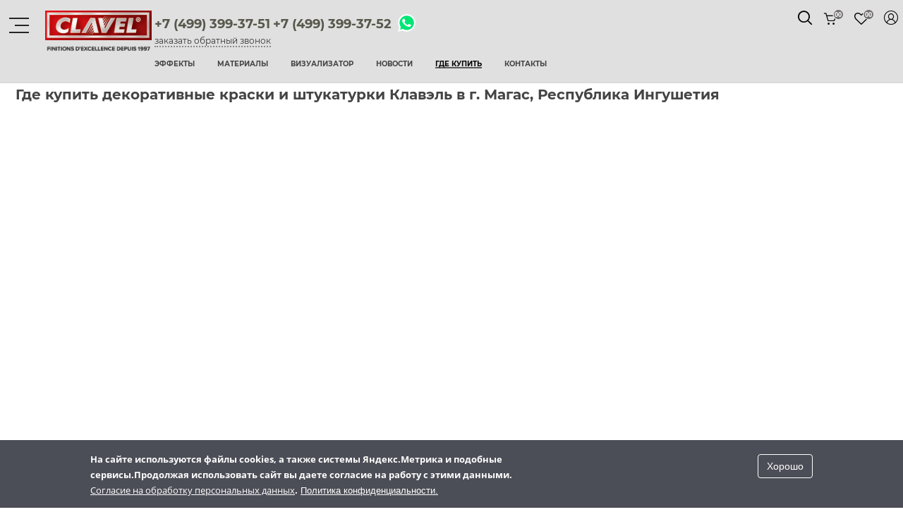

--- FILE ---
content_type: text/html; charset=utf-8
request_url: https://www.clavel.ru/dealers/magas
body_size: 76896
content:
<!DOCTYPE html>
<html lang="ru">
<head>
  <meta http-equiv="Content-Type" content="text/html; charset=utf-8" />
  <meta name="viewport" content="width=device-width, initial-scale=1">
  <title>Точки продаж Клавэль в г. Магас, Республика Ингушетия | декоративные штукатурки и венецианские штукатурки</title>
    <meta name="description" content="Вся линейка декоративных красок и штукатурок Clavel в г. Магас. Список дилеров Клавэль">
      <meta name="keywords" content="Магас, венецианские штукатурки, Clavel, Клавэль, мокрый шелк,  мкльтиколорные  краски, флоки, краска для интерьеров, фасадные штукатурки, трафареты">
    <link rel="canonical" href="https://www.clavel.ru/dealers/magas" />
      <link rel="dns-prefetch" href="//fonts.googleapis.com">
    <link rel="preconnect" href="https://fonts.gstatic.com/" crossorigin>
    <style>
      /* Start common css */
      @font-face{font-family:'Montserrat';font-style:normal;font-weight:300;font-display:swap;src:url(/sites/all/themes/trade/fonts/montserrat/montserrat-v15-latin_cyrillic-300.woff2) format('woff2');unicode-range:U+0400-045F,U+0490-0491,U+04B0-04B1,U+2116}@font-face{font-family:'Montserrat';font-style:normal;font-weight:300;font-display:swap;src:url(https://fonts.gstatic.com/s/montserrat/v15/JTURjIg1_i6t8kCHKm45_cJD3gnD_g.woff2) format('woff2');unicode-range:U+0000-00FF,U+0131,U+0152-0153,U+02BB-02BC,U+02C6,U+02DA,U+02DC,U+2000-206F,U+2074,U+20AC,U+2122,U+2191,U+2193,U+2212,U+2215,U+FEFF,U+FFFD}@font-face{font-family:'Montserrat';font-style:normal;font-weight:400;font-display:swap;src:url(https://fonts.gstatic.com/s/montserrat/v15/JTUSjIg1_i6t8kCHKm459W1hyzbi.woff2) format('woff2');unicode-range:U+0400-045F,U+0490-0491,U+04B0-04B1,U+2116}@font-face{font-family:'Montserrat';font-style:normal;font-weight:400;font-display:swap;src:url(https://fonts.gstatic.com/s/montserrat/v15/JTUSjIg1_i6t8kCHKm459Wlhyw.woff2) format('woff2');unicode-range:U+0000-00FF,U+0131,U+0152-0153,U+02BB-02BC,U+02C6,U+02DA,U+02DC,U+2000-206F,U+2074,U+20AC,U+2122,U+2191,U+2193,U+2212,U+2215,U+FEFF,U+FFFD}@font-face{font-family:'Montserrat';font-style:normal;font-weight:500;font-display:swap;src:url(https://fonts.gstatic.com/s/montserrat/v15/JTURjIg1_i6t8kCHKm45_ZpC3g3D_u50.woff2) format('woff2');unicode-range:U+0400-045F,U+0490-0491,U+04B0-04B1,U+2116}@font-face{font-family:'Montserrat';font-style:normal;font-weight:500;font-display:swap;src:url(https://fonts.gstatic.com/s/montserrat/v15/JTURjIg1_i6t8kCHKm45_ZpC3gnD_g.woff2) format('woff2');unicode-range:U+0000-00FF,U+0131,U+0152-0153,U+02BB-02BC,U+02C6,U+02DA,U+02DC,U+2000-206F,U+2074,U+20AC,U+2122,U+2191,U+2193,U+2212,U+2215,U+FEFF,U+FFFD}@font-face{font-family:'Montserrat';font-style:normal;font-weight:700;font-display:swap;src:url(https://fonts.gstatic.com/s/montserrat/v15/JTURjIg1_i6t8kCHKm45_dJE3g3D_u50.woff2) format('woff2');unicode-range:U+0400-045F,U+0490-0491,U+04B0-04B1,U+2116}@font-face{font-family:'Montserrat';font-style:normal;font-weight:700;font-display:swap;src:url(https://fonts.gstatic.com/s/montserrat/v15/JTURjIg1_i6t8kCHKm45_dJE3gnD_g.woff2) format('woff2');unicode-range:U+0000-00FF,U+0131,U+0152-0153,U+02BB-02BC,U+02C6,U+02DA,U+02DC,U+2000-206F,U+2074,U+20AC,U+2122,U+2191,U+2193,U+2212,U+2215,U+FEFF,U+FFFD}@font-face{font-family:'Montserrat';font-style:normal;font-weight:800;font-display:swap;src:url(https://fonts.gstatic.com/s/montserrat/v15/JTURjIg1_i6t8kCHKm45_c5H3g3D_u50.woff2) format('woff2');unicode-range:U+0400-045F,U+0490-0491,U+04B0-04B1,U+2116}@font-face{font-family:'Montserrat';font-style:normal;font-weight:800;font-display:swap;src:url(https://fonts.gstatic.com/s/montserrat/v15/JTURjIg1_i6t8kCHKm45_c5H3gnD_g.woff2) format('woff2');unicode-range:U+0000-00FF,U+0131,U+0152-0153,U+02BB-02BC,U+02C6,U+02DA,U+02DC,U+2000-206F,U+2074,U+20AC,U+2122,U+2191,U+2193,U+2212,U+2215,U+FEFF,U+FFFD}@font-face{font-family:'Montserrat';font-style:normal;font-weight:900;font-display:swap;src:url(https://fonts.gstatic.com/s/montserrat/v15/JTURjIg1_i6t8kCHKm45_epG3g3D_u50.woff2) format('woff2');unicode-range:U+0400-045F,U+0490-0491,U+04B0-04B1,U+2116}@font-face{font-family:'Montserrat';font-style:normal;font-weight:900;font-display:swap;src:url(https://fonts.gstatic.com/s/montserrat/v15/JTURjIg1_i6t8kCHKm45_epG3gnD_g.woff2) format('woff2');unicode-range:U+0000-00FF,U+0131,U+0152-0153,U+02BB-02BC,U+02C6,U+02DA,U+02DC,U+2000-206F,U+2074,U+20AC,U+2122,U+2191,U+2193,U+2212,U+2215,U+FEFF,U+FFFD}@font-face{font-family:'Open Sans';font-style:normal;font-weight:300;font-display:swap;src:url(https://fonts.gstatic.com/s/opensans/v18/mem5YaGs126MiZpBA-UN_r8OVuhpOqc.woff2) format('woff2');unicode-range:U+0400-045F,U+0490-0491,U+04B0-04B1,U+2116}@font-face{font-family:'Open Sans';font-style:normal;font-weight:300;font-display:swap;src:url(https://fonts.gstatic.com/s/opensans/v18/mem5YaGs126MiZpBA-UN_r8OUuhp.woff2) format('woff2');unicode-range:U+0000-00FF,U+0131,U+0152-0153,U+02BB-02BC,U+02C6,U+02DA,U+02DC,U+2000-206F,U+2074,U+20AC,U+2122,U+2191,U+2193,U+2212,U+2215,U+FEFF,U+FFFD}@font-face{font-family:'Open Sans';font-style:normal;font-weight:400;font-display:swap;src:url(https://fonts.gstatic.com/s/opensans/v18/mem8YaGs126MiZpBA-UFUZ0bbck.woff2) format('woff2');unicode-range:U+0400-045F,U+0490-0491,U+04B0-04B1,U+2116}@font-face{font-family:'Open Sans';font-style:normal;font-weight:400;font-display:swap;src:url(https://fonts.gstatic.com/s/opensans/v18/mem8YaGs126MiZpBA-UFVZ0b.woff2) format('woff2');unicode-range:U+0000-00FF,U+0131,U+0152-0153,U+02BB-02BC,U+02C6,U+02DA,U+02DC,U+2000-206F,U+2074,U+20AC,U+2122,U+2191,U+2193,U+2212,U+2215,U+FEFF,U+FFFD}@font-face{font-family:'Open Sans';font-style:normal;font-weight:600;font-display:swap;src:url(https://fonts.gstatic.com/s/opensans/v18/mem5YaGs126MiZpBA-UNirkOVuhpOqc.woff2) format('woff2');unicode-range:U+0400-045F,U+0490-0491,U+04B0-04B1,U+2116}@font-face{font-family:'Open Sans';font-style:normal;font-weight:600;font-display:swap;src:url(https://fonts.gstatic.com/s/opensans/v18/mem5YaGs126MiZpBA-UNirkOUuhp.woff2) format('woff2');unicode-range:U+0000-00FF,U+0131,U+0152-0153,U+02BB-02BC,U+02C6,U+02DA,U+02DC,U+2000-206F,U+2074,U+20AC,U+2122,U+2191,U+2193,U+2212,U+2215,U+FEFF,U+FFFD}@font-face{font-family:'Open Sans';font-style:normal;font-weight:700;font-display:swap;src:url(https://fonts.gstatic.com/s/opensans/v18/mem5YaGs126MiZpBA-UN7rgOVuhpOqc.woff2) format('woff2');unicode-range:U+0400-045F,U+0490-0491,U+04B0-04B1,U+2116}@font-face{font-family:'Open Sans';font-style:normal;font-weight:700;font-display:swap;src:url(https://fonts.gstatic.com/s/opensans/v18/mem5YaGs126MiZpBA-UN7rgOUuhp.woff2) format('woff2');unicode-range:U+0000-00FF,U+0131,U+0152-0153,U+02BB-02BC,U+02C6,U+02DA,U+02DC,U+2000-206F,U+2074,U+20AC,U+2122,U+2191,U+2193,U+2212,U+2215,U+FEFF,U+FFFD}@font-face{font-family:'Open Sans';font-style:normal;font-weight:800;font-display:swap;src:url(https://fonts.gstatic.com/s/opensans/v18/mem5YaGs126MiZpBA-UN8rsOVuhpOqc.woff2) format('woff2');unicode-range:U+0400-045F,U+0490-0491,U+04B0-04B1,U+2116}@font-face{font-family:'Open Sans';font-style:normal;font-weight:800;font-display:swap;src:url(https://fonts.gstatic.com/s/opensans/v18/mem5YaGs126MiZpBA-UN8rsOUuhp.woff2) format('woff2');unicode-range:U+0000-00FF,U+0131,U+0152-0153,U+02BB-02BC,U+02C6,U+02DA,U+02DC,U+2000-206F,U+2074,U+20AC,U+2122,U+2191,U+2193,U+2212,U+2215,U+FEFF,U+FFFD}.slick-slider{position:relative;display:block;box-sizing:border-box;-webkit-user-select:none;-moz-user-select:none;-ms-user-select:none;user-select:none;-webkit-touch-callout:none;-khtml-user-select:none;-ms-touch-action:pan-y;touch-action:pan-y;-webkit-tap-highlight-color:transparent}.slick-list{position:relative;display:block;overflow:hidden;margin:0;padding:0}.slick-list:focus{outline:0}.slick-list.dragging{cursor:pointer}.slick-slider .slick-list,.slick-slider .slick-track{-webkit-transform:translate3d(0,0,0);-moz-transform:translate3d(0,0,0);-ms-transform:translate3d(0,0,0);-o-transform:translate3d(0,0,0);transform:translate3d(0,0,0)}.slick-track{position:relative;top:0;left:0;display:block;margin-left:auto;margin-right:auto}.slick-track:after,.slick-track:before{display:table;content:''}.slick-track:after{clear:both}.slick-loading .slick-track{visibility:hidden}.slick-slide{display:none;float:left;height:100%;min-height:1px}[dir=rtl] .slick-slide{float:right}.slick-slide img{display:block}.slick-slide.slick-loading img{display:none}.slick-slide.dragging img{pointer-events:none}.slick-initialized .slick-slide{display:block}.slick-loading .slick-slide{visibility:hidden}.slick-vertical .slick-slide{display:block;height:auto;border:1px solid transparent}.slick-arrow.slick-hidden{display:none}.slick-slider>div~div{display:none}.telovis .owl-carousel{display:block;height:938px}.owl-carousel{display:none;position:relative;width:100%;-ms-touch-action:pan-y}#sync1 .synced{z-index:2}#sync1 .item:nth-child(2){z-index:1}.telovis .owl-carousel .item{position:absolute;width:100%;height:878px}.header-front .slick-slider>div~div{display:none!important}      /* End common css */
      ul.menu{border:none;list-style:none;text-align:left;}ul.menu li{margin:0 0 0 0.5em;}ul li.expanded{list-style-image:url(/misc/menu-expanded.png);list-style-type:circle;}ul li.collapsed{list-style-image:url(/misc/menu-collapsed.png);list-style-type:disc;}ul li.leaf{list-style-image:url(/misc/menu-leaf.png);list-style-type:square;}li.expanded,li.collapsed,li.leaf{padding:0.2em 0.5em 0 0;margin:0;}li a.active{color:#000;}td.menu-disabled{background:#ccc;}ul.inline,ul.links.inline{display:inline;padding-left:0;}ul.inline li{display:inline;list-style-type:none;padding:0 0.5em;}.breadcrumb{padding-bottom:0.5em;}ul.primary{border-bottom:1px solid #bbb;border-collapse:collapse;height:auto;line-height:normal;list-style:none;margin:5px;padding:0 0 0 1em;white-space:nowrap;}ul.primary li{display:inline;}ul.primary li a{background-color:#ddd;border-color:#bbb;border-style:solid solid none solid;border-width:1px;height:auto;margin-right:0.5em;padding:0 1em;text-decoration:none;}ul.primary li.active a{background-color:#fff;border:1px solid #bbb;border-bottom:1px solid #fff;}ul.primary li a:hover{background-color:#eee;border-color:#ccc;border-bottom-color:#eee;}ul.secondary{border-bottom:1px solid #bbb;padding:0.5em 1em;margin:5px;}ul.secondary li{border-right:1px solid #ccc;display:inline;padding:0 1em;}ul.secondary a{padding:0;text-decoration:none;}ul.secondary a.active{border-bottom:4px solid #999;}
div.messages{background-position:8px 8px;background-repeat:no-repeat;border:1px solid;margin:6px 0;padding:10px 10px 10px 50px;}div.status{background-image:url(/misc/message-24-ok.png);border-color:#be7;}div.status,.ok{color:#234600;}div.status,table tr.ok{background-color:#f8fff0;}div.warning{background-image:url(/misc/message-24-warning.png);border-color:#ed5;}div.warning,.warning{color:#840;}div.warning,table tr.warning{background-color:#fffce5;}div.error{background-image:url(/misc/message-24-error.png);border-color:#ed541d;}div.error,.error{color:#8c2e0b;}div.error,table tr.error{background-color:#fef5f1;}div.error p.error{color:#333;}div.messages ul{margin:0 0 0 1em;padding:0;}div.messages ul li{list-style-image:none;}
.ui-helper-hidden{display:none}.ui-helper-hidden-accessible{border:0;clip:rect(0 0 0 0);height:1px;margin:-1px;overflow:hidden;padding:0;position:absolute;width:1px}.ui-helper-reset{margin:0;padding:0;border:0;outline:0;line-height:1.3;text-decoration:none;font-size:100%;list-style:none}.ui-helper-clearfix:before,.ui-helper-clearfix:after{content:"";display:table;border-collapse:collapse}.ui-helper-clearfix:after{clear:both}.ui-helper-clearfix{min-height:0}.ui-helper-zfix{width:100%;height:100%;top:0;left:0;position:absolute;opacity:0;filter:Alpha(Opacity=0)}.ui-front{z-index:100}.ui-state-disabled{cursor:default!important}.ui-icon{display:block;text-indent:-99999px;overflow:hidden;background-repeat:no-repeat}.ui-widget-overlay{position:fixed;top:0;left:0;width:100%;height:100%}
.ui-widget{font-family:Verdana,Arial,sans-serif;font-size:1.1em}.ui-widget .ui-widget{font-size:1em}.ui-widget input,.ui-widget select,.ui-widget textarea,.ui-widget button{font-family:Verdana,Arial,sans-serif;font-size:1em}.ui-widget-content{border:1px solid #aaa;background:#fff url(/sites/all/modules/jquery_update/replace/ui/themes/base/minified/images/ui-bg_flat_75_ffffff_40x100.png) 50% 50% repeat-x;color:#222}.ui-widget-content a{color:#222}.ui-widget-header{border:1px solid #aaa;background:#ccc url(/sites/all/modules/jquery_update/replace/ui/themes/base/minified/images/ui-bg_highlight-soft_75_cccccc_1x100.png) 50% 50% repeat-x;color:#222;font-weight:700}.ui-widget-header a{color:#222}.ui-state-default,.ui-widget-content .ui-state-default,.ui-widget-header .ui-state-default{border:1px solid #d3d3d3;background:#e6e6e6 url(/sites/all/modules/jquery_update/replace/ui/themes/base/minified/images/ui-bg_glass_75_e6e6e6_1x400.png) 50% 50% repeat-x;font-weight:400;color:#555}.ui-state-default a,.ui-state-default a:link,.ui-state-default a:visited{color:#555;text-decoration:none}.ui-state-hover,.ui-widget-content .ui-state-hover,.ui-widget-header .ui-state-hover,.ui-state-focus,.ui-widget-content .ui-state-focus,.ui-widget-header .ui-state-focus{border:1px solid #999;background:#dadada url(/sites/all/modules/jquery_update/replace/ui/themes/base/minified/images/ui-bg_glass_75_dadada_1x400.png) 50% 50% repeat-x;font-weight:400;color:#212121}.ui-state-hover a,.ui-state-hover a:hover,.ui-state-hover a:link,.ui-state-hover a:visited{color:#212121;text-decoration:none}.ui-state-active,.ui-widget-content .ui-state-active,.ui-widget-header .ui-state-active{border:1px solid #aaa;background:#fff url(/sites/all/modules/jquery_update/replace/ui/themes/base/minified/images/ui-bg_glass_65_ffffff_1x400.png) 50% 50% repeat-x;font-weight:400;color:#212121}.ui-state-active a,.ui-state-active a:link,.ui-state-active a:visited{color:#212121;text-decoration:none}.ui-state-highlight,.ui-widget-content .ui-state-highlight,.ui-widget-header .ui-state-highlight{border:1px solid #fcefa1;background:#fbf9ee url(/sites/all/modules/jquery_update/replace/ui/themes/base/minified/images/ui-bg_glass_55_fbf9ee_1x400.png) 50% 50% repeat-x;color:#363636}.ui-state-highlight a,.ui-widget-content .ui-state-highlight a,.ui-widget-header .ui-state-highlight a{color:#363636}.ui-state-error,.ui-widget-content .ui-state-error,.ui-widget-header .ui-state-error{border:1px solid #cd0a0a;background:#fef1ec url(/sites/all/modules/jquery_update/replace/ui/themes/base/minified/images/ui-bg_glass_95_fef1ec_1x400.png) 50% 50% repeat-x;color:#cd0a0a}.ui-state-error a,.ui-widget-content .ui-state-error a,.ui-widget-header .ui-state-error a{color:#cd0a0a}.ui-state-error-text,.ui-widget-content .ui-state-error-text,.ui-widget-header .ui-state-error-text{color:#cd0a0a}.ui-priority-primary,.ui-widget-content .ui-priority-primary,.ui-widget-header .ui-priority-primary{font-weight:700}.ui-priority-secondary,.ui-widget-content .ui-priority-secondary,.ui-widget-header .ui-priority-secondary{opacity:.7;filter:Alpha(Opacity=70);font-weight:400}.ui-state-disabled,.ui-widget-content .ui-state-disabled,.ui-widget-header .ui-state-disabled{opacity:.35;filter:Alpha(Opacity=35);background-image:none}.ui-state-disabled .ui-icon{filter:Alpha(Opacity=35)}.ui-icon{width:16px;height:16px}.ui-icon,.ui-widget-content .ui-icon{background-image:url(/sites/all/modules/jquery_update/replace/ui/themes/base/minified/images/ui-icons_222222_256x240.png)}.ui-widget-header .ui-icon{background-image:url(/sites/all/modules/jquery_update/replace/ui/themes/base/minified/images/ui-icons_222222_256x240.png)}.ui-state-default .ui-icon{background-image:url(/sites/all/modules/jquery_update/replace/ui/themes/base/minified/images/ui-icons_888888_256x240.png)}.ui-state-hover .ui-icon,.ui-state-focus .ui-icon{background-image:url(/sites/all/modules/jquery_update/replace/ui/themes/base/minified/images/ui-icons_454545_256x240.png)}.ui-state-active .ui-icon{background-image:url(/sites/all/modules/jquery_update/replace/ui/themes/base/minified/images/ui-icons_454545_256x240.png)}.ui-state-highlight .ui-icon{background-image:url(/sites/all/modules/jquery_update/replace/ui/themes/base/minified/images/ui-icons_2e83ff_256x240.png)}.ui-state-error .ui-icon,.ui-state-error-text .ui-icon{background-image:url(/sites/all/modules/jquery_update/replace/ui/themes/base/minified/images/ui-icons_cd0a0a_256x240.png)}.ui-icon-blank{background-position:16px 16px}.ui-icon-carat-1-n{background-position:0 0}.ui-icon-carat-1-ne{background-position:-16px 0}.ui-icon-carat-1-e{background-position:-32px 0}.ui-icon-carat-1-se{background-position:-48px 0}.ui-icon-carat-1-s{background-position:-64px 0}.ui-icon-carat-1-sw{background-position:-80px 0}.ui-icon-carat-1-w{background-position:-96px 0}.ui-icon-carat-1-nw{background-position:-112px 0}.ui-icon-carat-2-n-s{background-position:-128px 0}.ui-icon-carat-2-e-w{background-position:-144px 0}.ui-icon-triangle-1-n{background-position:0 -16px}.ui-icon-triangle-1-ne{background-position:-16px -16px}.ui-icon-triangle-1-e{background-position:-32px -16px}.ui-icon-triangle-1-se{background-position:-48px -16px}.ui-icon-triangle-1-s{background-position:-64px -16px}.ui-icon-triangle-1-sw{background-position:-80px -16px}.ui-icon-triangle-1-w{background-position:-96px -16px}.ui-icon-triangle-1-nw{background-position:-112px -16px}.ui-icon-triangle-2-n-s{background-position:-128px -16px}.ui-icon-triangle-2-e-w{background-position:-144px -16px}.ui-icon-arrow-1-n{background-position:0 -32px}.ui-icon-arrow-1-ne{background-position:-16px -32px}.ui-icon-arrow-1-e{background-position:-32px -32px}.ui-icon-arrow-1-se{background-position:-48px -32px}.ui-icon-arrow-1-s{background-position:-64px -32px}.ui-icon-arrow-1-sw{background-position:-80px -32px}.ui-icon-arrow-1-w{background-position:-96px -32px}.ui-icon-arrow-1-nw{background-position:-112px -32px}.ui-icon-arrow-2-n-s{background-position:-128px -32px}.ui-icon-arrow-2-ne-sw{background-position:-144px -32px}.ui-icon-arrow-2-e-w{background-position:-160px -32px}.ui-icon-arrow-2-se-nw{background-position:-176px -32px}.ui-icon-arrowstop-1-n{background-position:-192px -32px}.ui-icon-arrowstop-1-e{background-position:-208px -32px}.ui-icon-arrowstop-1-s{background-position:-224px -32px}.ui-icon-arrowstop-1-w{background-position:-240px -32px}.ui-icon-arrowthick-1-n{background-position:0 -48px}.ui-icon-arrowthick-1-ne{background-position:-16px -48px}.ui-icon-arrowthick-1-e{background-position:-32px -48px}.ui-icon-arrowthick-1-se{background-position:-48px -48px}.ui-icon-arrowthick-1-s{background-position:-64px -48px}.ui-icon-arrowthick-1-sw{background-position:-80px -48px}.ui-icon-arrowthick-1-w{background-position:-96px -48px}.ui-icon-arrowthick-1-nw{background-position:-112px -48px}.ui-icon-arrowthick-2-n-s{background-position:-128px -48px}.ui-icon-arrowthick-2-ne-sw{background-position:-144px -48px}.ui-icon-arrowthick-2-e-w{background-position:-160px -48px}.ui-icon-arrowthick-2-se-nw{background-position:-176px -48px}.ui-icon-arrowthickstop-1-n{background-position:-192px -48px}.ui-icon-arrowthickstop-1-e{background-position:-208px -48px}.ui-icon-arrowthickstop-1-s{background-position:-224px -48px}.ui-icon-arrowthickstop-1-w{background-position:-240px -48px}.ui-icon-arrowreturnthick-1-w{background-position:0 -64px}.ui-icon-arrowreturnthick-1-n{background-position:-16px -64px}.ui-icon-arrowreturnthick-1-e{background-position:-32px -64px}.ui-icon-arrowreturnthick-1-s{background-position:-48px -64px}.ui-icon-arrowreturn-1-w{background-position:-64px -64px}.ui-icon-arrowreturn-1-n{background-position:-80px -64px}.ui-icon-arrowreturn-1-e{background-position:-96px -64px}.ui-icon-arrowreturn-1-s{background-position:-112px -64px}.ui-icon-arrowrefresh-1-w{background-position:-128px -64px}.ui-icon-arrowrefresh-1-n{background-position:-144px -64px}.ui-icon-arrowrefresh-1-e{background-position:-160px -64px}.ui-icon-arrowrefresh-1-s{background-position:-176px -64px}.ui-icon-arrow-4{background-position:0 -80px}.ui-icon-arrow-4-diag{background-position:-16px -80px}.ui-icon-extlink{background-position:-32px -80px}.ui-icon-newwin{background-position:-48px -80px}.ui-icon-refresh{background-position:-64px -80px}.ui-icon-shuffle{background-position:-80px -80px}.ui-icon-transfer-e-w{background-position:-96px -80px}.ui-icon-transferthick-e-w{background-position:-112px -80px}.ui-icon-folder-collapsed{background-position:0 -96px}.ui-icon-folder-open{background-position:-16px -96px}.ui-icon-document{background-position:-32px -96px}.ui-icon-document-b{background-position:-48px -96px}.ui-icon-note{background-position:-64px -96px}.ui-icon-mail-closed{background-position:-80px -96px}.ui-icon-mail-open{background-position:-96px -96px}.ui-icon-suitcase{background-position:-112px -96px}.ui-icon-comment{background-position:-128px -96px}.ui-icon-person{background-position:-144px -96px}.ui-icon-print{background-position:-160px -96px}.ui-icon-trash{background-position:-176px -96px}.ui-icon-locked{background-position:-192px -96px}.ui-icon-unlocked{background-position:-208px -96px}.ui-icon-bookmark{background-position:-224px -96px}.ui-icon-tag{background-position:-240px -96px}.ui-icon-home{background-position:0 -112px}.ui-icon-flag{background-position:-16px -112px}.ui-icon-calendar{background-position:-32px -112px}.ui-icon-cart{background-position:-48px -112px}.ui-icon-pencil{background-position:-64px -112px}.ui-icon-clock{background-position:-80px -112px}.ui-icon-disk{background-position:-96px -112px}.ui-icon-calculator{background-position:-112px -112px}.ui-icon-zoomin{background-position:-128px -112px}.ui-icon-zoomout{background-position:-144px -112px}.ui-icon-search{background-position:-160px -112px}.ui-icon-wrench{background-position:-176px -112px}.ui-icon-gear{background-position:-192px -112px}.ui-icon-heart{background-position:-208px -112px}.ui-icon-star{background-position:-224px -112px}.ui-icon-link{background-position:-240px -112px}.ui-icon-cancel{background-position:0 -128px}.ui-icon-plus{background-position:-16px -128px}.ui-icon-plusthick{background-position:-32px -128px}.ui-icon-minus{background-position:-48px -128px}.ui-icon-minusthick{background-position:-64px -128px}.ui-icon-close{background-position:-80px -128px}.ui-icon-closethick{background-position:-96px -128px}.ui-icon-key{background-position:-112px -128px}.ui-icon-lightbulb{background-position:-128px -128px}.ui-icon-scissors{background-position:-144px -128px}.ui-icon-clipboard{background-position:-160px -128px}.ui-icon-copy{background-position:-176px -128px}.ui-icon-contact{background-position:-192px -128px}.ui-icon-image{background-position:-208px -128px}.ui-icon-video{background-position:-224px -128px}.ui-icon-script{background-position:-240px -128px}.ui-icon-alert{background-position:0 -144px}.ui-icon-info{background-position:-16px -144px}.ui-icon-notice{background-position:-32px -144px}.ui-icon-help{background-position:-48px -144px}.ui-icon-check{background-position:-64px -144px}.ui-icon-bullet{background-position:-80px -144px}.ui-icon-radio-on{background-position:-96px -144px}.ui-icon-radio-off{background-position:-112px -144px}.ui-icon-pin-w{background-position:-128px -144px}.ui-icon-pin-s{background-position:-144px -144px}.ui-icon-play{background-position:0 -160px}.ui-icon-pause{background-position:-16px -160px}.ui-icon-seek-next{background-position:-32px -160px}.ui-icon-seek-prev{background-position:-48px -160px}.ui-icon-seek-end{background-position:-64px -160px}.ui-icon-seek-start{background-position:-80px -160px}.ui-icon-seek-first{background-position:-80px -160px}.ui-icon-stop{background-position:-96px -160px}.ui-icon-eject{background-position:-112px -160px}.ui-icon-volume-off{background-position:-128px -160px}.ui-icon-volume-on{background-position:-144px -160px}.ui-icon-power{background-position:0 -176px}.ui-icon-signal-diag{background-position:-16px -176px}.ui-icon-signal{background-position:-32px -176px}.ui-icon-battery-0{background-position:-48px -176px}.ui-icon-battery-1{background-position:-64px -176px}.ui-icon-battery-2{background-position:-80px -176px}.ui-icon-battery-3{background-position:-96px -176px}.ui-icon-circle-plus{background-position:0 -192px}.ui-icon-circle-minus{background-position:-16px -192px}.ui-icon-circle-close{background-position:-32px -192px}.ui-icon-circle-triangle-e{background-position:-48px -192px}.ui-icon-circle-triangle-s{background-position:-64px -192px}.ui-icon-circle-triangle-w{background-position:-80px -192px}.ui-icon-circle-triangle-n{background-position:-96px -192px}.ui-icon-circle-arrow-e{background-position:-112px -192px}.ui-icon-circle-arrow-s{background-position:-128px -192px}.ui-icon-circle-arrow-w{background-position:-144px -192px}.ui-icon-circle-arrow-n{background-position:-160px -192px}.ui-icon-circle-zoomin{background-position:-176px -192px}.ui-icon-circle-zoomout{background-position:-192px -192px}.ui-icon-circle-check{background-position:-208px -192px}.ui-icon-circlesmall-plus{background-position:0 -208px}.ui-icon-circlesmall-minus{background-position:-16px -208px}.ui-icon-circlesmall-close{background-position:-32px -208px}.ui-icon-squaresmall-plus{background-position:-48px -208px}.ui-icon-squaresmall-minus{background-position:-64px -208px}.ui-icon-squaresmall-close{background-position:-80px -208px}.ui-icon-grip-dotted-vertical{background-position:0 -224px}.ui-icon-grip-dotted-horizontal{background-position:-16px -224px}.ui-icon-grip-solid-vertical{background-position:-32px -224px}.ui-icon-grip-solid-horizontal{background-position:-48px -224px}.ui-icon-gripsmall-diagonal-se{background-position:-64px -224px}.ui-icon-grip-diagonal-se{background-position:-80px -224px}.ui-corner-all,.ui-corner-top,.ui-corner-left,.ui-corner-tl{border-top-left-radius:4px}.ui-corner-all,.ui-corner-top,.ui-corner-right,.ui-corner-tr{border-top-right-radius:4px}.ui-corner-all,.ui-corner-bottom,.ui-corner-left,.ui-corner-bl{border-bottom-left-radius:4px}.ui-corner-all,.ui-corner-bottom,.ui-corner-right,.ui-corner-br{border-bottom-right-radius:4px}.ui-widget-overlay{background:#aaa url(/sites/all/modules/jquery_update/replace/ui/themes/base/minified/images/ui-bg_flat_0_aaaaaa_40x100.png) 50% 50% repeat-x;opacity:.3;filter:Alpha(Opacity=30)}.ui-widget-shadow{margin:-8px 0 0 -8px;padding:8px;background:#aaa url(/sites/all/modules/jquery_update/replace/ui/themes/base/minified/images/ui-bg_flat_0_aaaaaa_40x100.png) 50% 50% repeat-x;opacity:.3;filter:Alpha(Opacity=30);border-radius:8px}
.ui-menu{list-style:none;padding:2px;margin:0;display:block;outline:0}.ui-menu .ui-menu{margin-top:-3px;position:absolute}.ui-menu .ui-menu-item{margin:0;padding:0;width:100%}.ui-menu .ui-menu-divider{margin:5px -2px 5px -2px;height:0;font-size:0;line-height:0;border-width:1px 0 0}.ui-menu .ui-menu-item a{text-decoration:none;display:block;padding:2px .4em;line-height:1.5;min-height:0;font-weight:400}.ui-menu .ui-menu-item a.ui-state-focus,.ui-menu .ui-menu-item a.ui-state-active{font-weight:400;margin:-1px}.ui-menu .ui-state-disabled{font-weight:400;margin:.4em 0 .2em;line-height:1.5}.ui-menu .ui-state-disabled a{cursor:default}.ui-menu-icons{position:relative}.ui-menu-icons .ui-menu-item a{position:relative;padding-left:2em}.ui-menu .ui-icon{position:absolute;top:.2em;left:.2em}.ui-menu .ui-menu-icon{position:static;float:right}
.ui-autocomplete{position:absolute;top:0;left:0;cursor:default}
#comments{margin-top:15px;}.indented{margin-left:25px;}.comment-unpublished{background-color:#fff4f4;}.comment-preview{background-color:#ffffea;}
.container-inline-date{clear:both;}.container-inline-date .form-item{float:none;margin:0;padding:0;}.container-inline-date > .form-item{display:inline-block;margin-right:0.5em;vertical-align:top;}fieldset.date-combo .container-inline-date > .form-item{margin-bottom:10px;}.container-inline-date .form-item .form-item{float:left;}.container-inline-date .form-item,.container-inline-date .form-item input{width:auto;}.container-inline-date .description{clear:both;}.container-inline-date .form-item input,.container-inline-date .form-item select,.container-inline-date .form-item option{margin-right:5px;}.container-inline-date .date-spacer{margin-left:-5px;}.views-right-60 .container-inline-date div{margin:0;padding:0;}.container-inline-date .date-timezone .form-item{clear:both;float:none;width:auto;}.container-inline-date .date-padding{float:left;}fieldset.date-combo .container-inline-date .date-padding{padding:10px;}.views-exposed-form .container-inline-date .date-padding{padding:0;}#calendar_div,#calendar_div td,#calendar_div th{margin:0;padding:0;}#calendar_div,.calendar_control,.calendar_links,.calendar_header,.calendar{border-collapse:separate;margin:0;width:185px;}.calendar td{padding:0;}span.date-display-single{}span.date-display-start{}span.date-display-end{}.date-prefix-inline{display:inline-block;}.date-clear{clear:both;display:block;float:none;}.date-no-float{clear:both;float:none;width:98%;}.date-float{clear:none;float:left;width:auto;}.date-float .form-type-checkbox{padding-right:1em;}.form-type-date-select .form-type-select[class*=hour]{margin-left:.75em;}.date-container .date-format-delete{float:left;margin-top:1.8em;margin-left:1.5em;}.date-container .date-format-name{float:left;}.date-container .date-format-type{float:left;padding-left:10px;}.date-container .select-container{clear:left;float:left;}div.date-calendar-day{background:#F3F3F3;border-top:1px solid #EEE;border-left:1px solid #EEE;border-right:1px solid #BBB;border-bottom:1px solid #BBB;color:#999;float:left;line-height:1;margin:6px 10px 0 0;text-align:center;width:40px;}div.date-calendar-day span{display:block;text-align:center;}div.date-calendar-day span.month{background-color:#B5BEBE;color:white;font-size:.9em;padding:2px;text-transform:uppercase;}div.date-calendar-day span.day{font-size:2em;font-weight:bold;}div.date-calendar-day span.year{font-size:.9em;padding:2px;}.date-form-element-content-multiline{padding:10px;border:1px solid #CCC;}.form-item.form-item-instance-widget-settings-input-format-custom,.form-item.form-item-field-settings-enddate-required{margin-left:1.3em;}#edit-field-settings-granularity .form-type-checkbox{margin-right:.6em;}.date-year-range-select{margin-right:1em;}
#ui-datepicker-div{font-size:100%;font-family:Verdana,sans-serif;background:#eee;border-right:2px #666 solid;border-bottom:2px #666 solid;z-index:9999;}.ui-datepicker{width:17em;padding:.2em .2em 0;}.ui-datepicker .ui-datepicker-header{position:relative;padding:.2em 0;}.ui-datepicker .ui-datepicker-prev,.ui-datepicker .ui-datepicker-next{position:absolute;top:2px;width:1.8em;height:1.8em;}.ui-datepicker .ui-datepicker-prev-hover,.ui-datepicker .ui-datepicker-next-hover{top:1px;}.ui-datepicker .ui-datepicker-prev{left:2px;}.ui-datepicker .ui-datepicker-next{right:2px;}.ui-datepicker .ui-datepicker-prev-hover{left:1px;}.ui-datepicker .ui-datepicker-next-hover{right:1px;}.ui-datepicker .ui-datepicker-prev span,.ui-datepicker .ui-datepicker-next span{display:block;position:absolute;left:50%;margin-left:-8px;top:50%;margin-top:-8px;}.ui-datepicker .ui-datepicker-title{margin:0 2.3em;line-height:1.8em;text-align:center;}.ui-datepicker .ui-datepicker-title select{float:left;font-size:1em;margin:1px 0;}.ui-datepicker select.ui-datepicker-month-year{width:100%;}.ui-datepicker select.ui-datepicker-month,.ui-datepicker select.ui-datepicker-year{width:49%;}.ui-datepicker .ui-datepicker-title select.ui-datepicker-year{float:right;}.ui-datepicker table{width:100%;font-size:.9em;border-collapse:collapse;margin:0 0 .4em;}.ui-datepicker th{padding:.7em .3em;text-align:center;font-weight:bold;border:0;}.ui-datepicker td{border:0;padding:1px;}.ui-datepicker td span,.ui-datepicker td a{display:block;padding:.2em;text-align:right;text-decoration:none;}.ui-datepicker .ui-datepicker-buttonpane{background-image:none;margin:.7em 0 0 0;padding:0 .2em;border-left:0;border-right:0;border-bottom:0;}.ui-datepicker .ui-datepicker-buttonpane button{float:right;margin:.5em .2em .4em;cursor:pointer;padding:.2em .6em .3em .6em;width:auto;overflow:visible;}.ui-datepicker .ui-datepicker-buttonpane button.ui-datepicker-current{float:left;}.ui-datepicker.ui-datepicker-multi{width:auto;}.ui-datepicker-multi .ui-datepicker-group{float:left;}.ui-datepicker-multi .ui-datepicker-group table{width:95%;margin:0 auto .4em;}.ui-datepicker-multi-2 .ui-datepicker-group{width:50%;}.ui-datepicker-multi-3 .ui-datepicker-group{width:33.3%;}.ui-datepicker-multi-4 .ui-datepicker-group{width:25%;}.ui-datepicker-multi .ui-datepicker-group-last .ui-datepicker-header{border-left-width:0;}.ui-datepicker-multi .ui-datepicker-group-middle .ui-datepicker-header{border-left-width:0;}.ui-datepicker-multi .ui-datepicker-buttonpane{clear:left;}.ui-datepicker-row-break{clear:both;width:100%;}.ui-datepicker-rtl{direction:rtl;}.ui-datepicker-rtl .ui-datepicker-prev{right:2px;left:auto;}.ui-datepicker-rtl .ui-datepicker-next{left:2px;right:auto;}.ui-datepicker-rtl .ui-datepicker-prev:hover{right:1px;left:auto;}.ui-datepicker-rtl .ui-datepicker-next:hover{left:1px;right:auto;}.ui-datepicker-rtl .ui-datepicker-buttonpane{clear:right;}.ui-datepicker-rtl .ui-datepicker-buttonpane button{float:left;}.ui-datepicker-rtl .ui-datepicker-buttonpane button.ui-datepicker-current{float:right;}.ui-datepicker-rtl .ui-datepicker-group{float:right;}.ui-datepicker-rtl .ui-datepicker-group-last .ui-datepicker-header{border-right-width:0;border-left-width:1px;}.ui-datepicker-rtl .ui-datepicker-group-middle .ui-datepicker-header{border-right-width:0;border-left-width:1px;}
.field .field-label{font-weight:bold;}.field-label-inline .field-label,.field-label-inline .field-items{float:left;}form .field-multiple-table{margin:0;}form .field-multiple-table th.field-label{padding-left:0;}form .field-multiple-table td.field-multiple-drag{width:30px;padding-right:0;}form .field-multiple-table td.field-multiple-drag a.tabledrag-handle{padding-right:.5em;}form .field-add-more-submit{margin:.5em 0 0;}
.node-unpublished{background-color:#fff4f4;}.preview .node{background-color:#ffffea;}td.revision-current{background:#ffc;}
.search-form{margin-bottom:1em;}.search-form input{margin-top:0;margin-bottom:0;}.search-results{list-style:none;}.search-results p{margin-top:0;}.search-results .title{font-size:1.2em;}.search-results li{margin-bottom:1em;}.search-results .search-snippet-info{padding-left:1em;}.search-results .search-info{font-size:0.85em;}.search-advanced .criterion{float:left;margin-right:2em;}.search-advanced .action{float:left;clear:left;}
.uc-order-action img{padding:0 3px;position:relative;top:3px;}.view-uc-orders .form-item{padding-top:4px;}.view-uc-orders #edit-order-id{width:10em;}.view-uc-orders #edit-delivery-first-name-wrapper,.view-uc-orders #edit-created-wrapper{clear:left;}.view-uc-orders #edit-created-min-wrapper,.view-uc-orders #edit-created-max-wrapper{float:left;}.view-uc-orders .form-type-date-select .date-padding{padding:0 22px 0 0;}.view-uc-orders .form-type-date-select{padding-top:0;}.view-uc-orders tbody tr:hover{background-color:#ddd;}.view-uc-orders tbody td.views-field-order-total{text-align:right;}.view-uc-orders tbody td.views-field-created{text-align:center;}.order-overview-form{float:left;padding:0 2em 0 0;}.order-overview-form .form-item{margin-bottom:0;}.order-overview-form #uc-order-select-form,.order-overview-form #uc-order-admin-sort-form{margin-bottom:0;}.uc-orders-table{clear:both;width:100%;}.uc-orders-table thead th{white-space:nowrap;}.uc-orders-table tr.odd:hover,.uc-orders-table tr.even:hover{background-color:#ddd;}.uc-orders-table img{float:left;margin-right:.5em;}.order-admin-icons{margin-left:2px;}.order-admin-icons img{padding:0 3px;position:relative;top:3px;}.order-pane{border-color:#bbb;border-style:solid;border-width:1px;line-height:1.1em;margin:.5em;padding:.5em;position:relative;}.order-pane thead{background-color:#ddd;}.order-pane tbody{border-top:0;}.order-pane-icons{position:absolute;right:.5em;top:5px;}.order-pane-icons img{cursor:pointer;}.order-pane-title{font-weight:bold;padding-bottom:.5em;}.pos-left{float:left;}.abs-left{clear:left;}.order-pane.abs-left{border:0;padding:.5em 0;}.pos-right{float:right;}.abs-right{clear:right;float:right;}.text-center{text-align:center;}.full-width{width:100%;}.order-pane .uc-store-address-field .form-item{padding:0;}.order-pane .uc-store-address-field .form-item label{padding:2px 4px;width:12em;}.order-pane #edit-add-line-item,.order-pane #edit-add-line-item .form-item{float:left;margin-right:1em;padding-top:0;}.order-pane .line-item-table{width:auto;}.order-pane-table th{padding:4px 8px;font-weight:bold;}.order-pane-table td{padding:4px 8px;vertical-align:top;}.order-pane-table td.qty,.order-pane-table td.sku{text-align:center;white-space:nowrap;}.order-pane-table td.product{width:80%;}.order-pane-table td.cost,.order-pane-table td.price,.order-pane-table td.total{text-align:right;white-space:nowrap;}#order-edit-products .form-remove{cursor:pointer;margin-top:4px;}.uc-order-comments td{vertical-align:top;}.uc-order-comments .date,.uc-order-comments .user,.uc-order-comments .notified,.uc-order-comments .status{text-align:center;white-space:nowrap;}.uc-order-comments .message{width:80%;}.order-edit-table{width:auto;}.order-edit-table .oet-label{font-weight:bold;text-align:right;}.order-edit-table .form-item{display:inline;}.address-select-box{background-color:#ddd;border:solid 1px #999;margin-bottom:1em;padding-bottom:1em;padding-left:1em;width:auto;}.customer-select-box{background-color:#ddd;border:solid 1px #999;margin-top:1em;padding:1em;width:auto;}.line-item-table{width:100%;}.line-item-table td{padding:2px;}.line-item-table .li-title{font-weight:bold;text-align:right;width:100%;}.line-item-table .li-amount{text-align:right;white-space:nowrap;}.line-item-table .form-item{display:inline;}.order-review-table tbody{border-top:0;}.order-pane-table .product-description{font-size:.7em;}.order-pane #uc-credit-order-view-form{margin-bottom:0;margin-top:.5em;}#uc-credit-order-view-form .form-submit{margin:0;}.order-pane #uc-order-view-update-form{margin-bottom:1em;}#uc-order-view-update-form #edit-controls label{display:inline;}#uc-order-view-update-form #edit-controls .form-type-checkbox{padding-top:8px;}#uc-order-view-update-form #edit-controls .form-submit{margin:0;}.address-select-box #uc-order-address-book-form{margin-bottom:0;}.order-pane.abs-left .form-submit{margin:0.5em 0.5em 0.5em 0;}.order-pane #customer-select form{margin-bottom:0;}#order-pane-print_button{border:1px solid #bbb;padding:0.5em 0.5em 0.5em 2em;background:url(/sites/all/modules/ubercart/uc_store/images/print.gif) no-repeat 0.5em 50%;}
.product-image{clear:right;float:right;margin-left:4px;padding-left:4px;padding-top:4px;text-align:center;}.display-price{clear:right;float:right;font-size:1.3em;font-weight:bold;padding-bottom:4px;padding-left:4px;text-align:center;}.model{display:inline;font-weight:bold;margin-right:2em;}.uc-product-features td{vertical-align:top;}.add-feature div{padding-right:1em;}.add-feature div,.add-feature label{display:inline;}.combinations .form-item{margin:0;padding:0;}.expiration{display:inline;}.expiration .form-item{display:inline;}
.uc-price{white-space:nowrap;}.uc-inline-form .form-item{float:left;margin-right:1em;padding-top:5px;}#store-footer{clear:both;font-size:x-small;text-align:center;width:100%;}.uc-default-submit{height:0;left:-9999px;position:absolute;top:-9999px;width:0;}.uc-store-status td{vertical-align:top;}.uc-store-status td.title{font-weight:bold;white-space:nowrap;}.uc-store-status td.message{width:100%;}.uc-store-address-field .form-item{clear:left;margin-top:2px;margin-bottom:2px;padding:2px;}.uc-store-address-field .form-item label{float:left;padding-right:4px;text-align:right;width:15em;}.vertical-tabs .uc-store-address-field .form-item input{width:auto;}.vertical-tabs .form-type-textfield input{width:auto;}.ubercart-throbber{background-image:url(/sites/all/modules/ubercart/uc_store/images/throbber.gif);background-position:100% -20px;background-repeat:no-repeat;}.path-admin-store-orders span.icon{background:transparent url(/sites/all/modules/ubercart/uc_store/images/menu_orders.gif) no-repeat !important;}.path-admin-store-customers span.icon{background:transparent url(/sites/all/modules/ubercart/uc_store/images/menu_customers.gif) no-repeat !important;}.path-admin-store-products span.icon{background:transparent url(/sites/all/modules/ubercart/uc_store/images/menu_products.gif) no-repeat !important;}.path-admin-store-settings span.icon{background:transparent url(/sites/all/modules/ubercart/uc_store/images/menu_store_settings.gif) no-repeat !important;}.path-admin-store-reports span.icon{background:transparent url(/sites/all/modules/ubercart/uc_store/images/menu_reports.gif) no-repeat !important;}
.views-exposed-form .views-exposed-widget{float:left;padding:.5em 1em 0 0;}.views-exposed-form .views-exposed-widget .form-submit{margin-top:1.6em;}.views-exposed-form .form-item,.views-exposed-form .form-submit{margin-top:0;margin-bottom:0;}.views-exposed-form label{font-weight:bold;}.views-exposed-widgets{margin-bottom:.5em;}.views-align-left{text-align:left;}.views-align-right{text-align:right;}.views-align-center{text-align:center;}.views-view-grid tbody{border-top:none;}.view .progress-disabled{float:none;}
.rteindent1{margin-left:40px;}.rteindent2{margin-left:80px;}.rteindent3{margin-left:120px;}.rteindent4{margin-left:160px;}.rteleft{text-align:left;}.rteright{text-align:right;}.rtecenter{text-align:center;}.rtejustify{text-align:justify;}.ibimage_left{float:left;}.ibimage_right{float:right;}
table.colors tr.error,table.colors tr.error td.active{background-color:#e8b9b9;}.packs-fieldset-wrapper .form-item,#layers-fieldset-wrapper .form-item{float:left;margin-right:30px;}.packs-fieldset-wrapper hr.separator,#layers-fieldset-wrapper hr.separator{clear:both;}.packs-fieldset-wrapper .form-type-checkbox{margin-top:30px;}.packs-fieldset-wrapper .pack-delete{margin-top:25px;float:left;}#layers-fieldset-wrapper .layer-delete{margin-top:25px;float:left;}#user-profile-form #edit-locale{display:none;}form .views-field-field-discount,form .views-field-field-date,form .views-field-field-field-trade-dealer-primary,form .views-field-name-1{display:none;}form[action*="type=dealer"] .views-field-field-discount,form[action*="type=dealer"] .views-field-field-field-trade-dealer-primary,form[action*="type=dealer"] .views-field-name-1{display:table-cell;}form[action*="type=news"] .views-field-field-date{display:block;}form[action*="type=news"] .views-field-type,form[action*="type=news"] .views-field-status,form[action*="type=news"] .views-field-changed{display:none;}form#design-effect-node-form .field-name-field-small-texture,form#design-effect-node-form .field-name-field-big-texture,form#design-effect-node-form .field-name-field-art,form#design-effect-node-form .field-name-field-interior-image{float:left;}.field-name-field-small-texture table.sticky-enabled tr td:nth-child(1),.field-name-field-big-texture table.sticky-enabled tr td:nth-child(1){height:175px;}.field-name-field-article{width:25%;margin-top:4px;}.field-name-field-article .tabledrag-toggle-weight-wrapper{display:none;}.field-name-field-article .form-text{width:150px;}.field-name-field-article .field-multiple-table th{padding-top:30px;padding-bottom:29px;}.field-name-field-article .field-multiple-table .field-multiple-drag{padding-top:85px;padding-bottom:86px;}.field-name-field-novelty{clear:both;}.field-name-field-additional-textures .field-name-field-art{}.field-name-field-additional-textures .field-name-field-art input{}.design-effect-color-texture{float:left;width:50px;height:40px;margin-right:10px;}.design-effect-color-select{margin-top:7px;}.form-item-email-from-site-1{float:left;margin-right:15px!important;}.no-mp{padding:0!important;margin:0!important;}#edit-field-small-texture-und-table td{position:relative;}.add-new-color-button{}#edit-field-article table.field-multiple-table{width:240px;}.field-name-field-additional-textures .field-name-field-s-texture,.field-name-field-additional-textures .field-name-field-b-texture,.field-name-field-additional-textures .field-name-field-art,.field-name-field-additional-textures .field-name-field-art,.field-name-field-additional-textures .color-have-link,.field-name-field-additional-textures .add-new-color-button{float:left;margin-right:25px;}.field-name-field-additional-textures .field-name-field-art input{width:60px;margin-right:20px;}.field-name-field-additional-textures .add-new-color-button{margin-top:20px;}.field-name-field-additional-textures .remove-collection-button{color:#FF0000;margin-top:20px;}.field-name-field-additional-textures .color-have-link{margin-top:20px;}.group-stena-content{border:2px solid #5c94f9;background-color:rgba(92,148,249,0.17);}.group-trade-content{border:2px solid #c3722b;background-color:rgba(234,174,167,0.17);}.group-clavel-content{border:2px solid #4ec35f;background-color:rgba(87,234,118,0.17);}
#colorbox,#cboxOverlay,#cboxWrapper{position:absolute;top:0;left:0;z-index:9999;overflow:hidden;-webkit-transform:translate3d(0,0,0);}#cboxWrapper{max-width:none;}#cboxOverlay{position:fixed;width:100%;height:100%;}#cboxMiddleLeft,#cboxBottomLeft{clear:left;}#cboxContent{position:relative;}#cboxLoadedContent{overflow:auto;-webkit-overflow-scrolling:touch;}#cboxTitle{margin:0;}#cboxLoadingOverlay,#cboxLoadingGraphic{position:absolute;top:0;left:0;width:100%;height:100%;}#cboxPrevious,#cboxNext,#cboxClose,#cboxSlideshow{cursor:pointer;}.cboxPhoto{float:left;margin:auto;border:0;display:block;max-width:none;-ms-interpolation-mode:bicubic;}.cboxIframe{width:100%;height:100%;display:block;border:0;padding:0;margin:0;}#colorbox,#cboxContent,#cboxLoadedContent{box-sizing:content-box;-moz-box-sizing:content-box;-webkit-box-sizing:content-box;}#cboxOverlay{background:#fff;opacity:0.9;filter:alpha(opacity = 90);}#colorbox{outline:0;}#cboxContent{margin-top:32px;overflow:visible;background:#000;}.cboxIframe{background:#fff;}#cboxError{padding:50px;border:1px solid #ccc;}#cboxLoadedContent{background:#000;padding:1px;}#cboxLoadingGraphic{background:url(/sites/all/libraries/colorbox/example2/images/loading.gif) no-repeat center center;}#cboxLoadingOverlay{background:#000;}#cboxTitle{position:absolute;top:-22px;left:0;color:#000;}#cboxCurrent{position:absolute;top:-22px;right:205px;text-indent:-9999px;}#cboxPrevious,#cboxNext,#cboxSlideshow,#cboxClose{border:0;padding:0;margin:0;overflow:visible;text-indent:-9999px;width:20px;height:20px;position:absolute;top:-20px;background:url(/sites/all/libraries/colorbox/example2/images/controls.png) no-repeat 0 0;}#cboxPrevious:active,#cboxNext:active,#cboxSlideshow:active,#cboxClose:active{outline:0;}#cboxPrevious{background-position:0px 0px;right:44px;}#cboxPrevious:hover{background-position:0px -25px;}#cboxNext{background-position:-25px 0px;right:22px;}#cboxNext:hover{background-position:-25px -25px;}#cboxClose{background-position:-50px 0px;right:0;}#cboxClose:hover{background-position:-50px -25px;}.cboxSlideshow_on #cboxPrevious,.cboxSlideshow_off #cboxPrevious{right:66px;}.cboxSlideshow_on #cboxSlideshow{background-position:-75px -25px;right:44px;}.cboxSlideshow_on #cboxSlideshow:hover{background-position:-100px -25px;}.cboxSlideshow_off #cboxSlideshow{background-position:-100px 0px;right:44px;}.cboxSlideshow_off #cboxSlideshow:hover{background-position:-75px -25px;}
.ctools-locked{color:red;border:1px solid red;padding:1em;}.ctools-owns-lock{background:#ffffdd none repeat scroll 0 0;border:1px solid #f0c020;padding:1em;}a.ctools-ajaxing,input.ctools-ajaxing,button.ctools-ajaxing,select.ctools-ajaxing{padding-right:18px !important;background:url(/sites/all/modules/ctools/images/status-active.gif) right center no-repeat;}div.ctools-ajaxing{float:left;width:18px;background:url(/sites/all/modules/ctools/images/status-active.gif) center center no-repeat;}
div.ctools-modal-content{background:#fff;color:#000;padding:0;margin:2px;border:1px solid #000;width:600px;text-align:left;}div.ctools-modal-content .modal-title{font-size:120%;font-weight:bold;color:white;overflow:hidden;white-space:nowrap;}div.ctools-modal-content .modal-header{background-color:#2385c2;padding:0 .25em 0 1em;}div.ctools-modal-content .modal-header a{color:white;}div.ctools-modal-content .modal-content{padding:1em 1em 0 1em;overflow:auto;position:relative;}div.ctools-modal-content .modal-form{}div.ctools-modal-content a.close{color:white;float:right;}div.ctools-modal-content a.close:hover{text-decoration:none;}div.ctools-modal-content a.close img{position:relative;top:1px;}div.ctools-modal-content .modal-content .modal-throbber-wrapper{text-align:center;}div.ctools-modal-content .modal-content .modal-throbber-wrapper img{margin-top:160px;}div.ctools-modal-content .form-item label{width:15em;float:left;}div.ctools-modal-content .form-item label.option{width:auto;float:none;}div.ctools-modal-content .form-item .description{clear:left;}div.ctools-modal-content .form-item .description .tips{margin-left:2em;}div.ctools-modal-content .no-float .form-item *{float:none;}div.ctools-modal-content .modal-form .no-float label{width:auto;}div.ctools-modal-content fieldset,div.ctools-modal-content .form-radios,div.ctools-modal-content .form-checkboxes{clear:left;}div.ctools-modal-content .vertical-tabs-panes > fieldset{clear:none;}div.ctools-modal-content .resizable-textarea{width:auto;margin-left:15em;margin-right:5em;}div.ctools-modal-content .container-inline .form-item{margin-right:2em;}#views-exposed-pane-wrapper .form-item{margin-top:0;margin-bottom:0;}div.ctools-modal-content label.hidden-options{background:transparent url(/sites/all/modules/ctools/images/arrow-active.png) no-repeat right;height:12px;padding-right:12px;}div.ctools-modal-content label.expanded-options{background:transparent url(/sites/all/modules/ctools/images/expanded-options.png) no-repeat right;height:12px;padding-right:16px;}div.ctools-modal-content .option-text-aligner label.expanded-options,div.ctools-modal-content .option-text-aligner label.hidden-options{background:none;}div.ctools-modal-content .dependent-options{padding-left:30px;}
div.modal-forms-modal-content .resizable-textarea{margin-left:0;margin-right:0;}div.modal-forms-modal-content .form-item label{float:none;width:auto;}div.modal-forms-modal-content .item-list ul li{margin:0 0 0.25em 1.5em;}div.modal-forms-modal-content div.messages{margin:0;}div.modal-forms-modal-content{background:transparent;color:#000;font:12px "Lucida Grande",Verdana,Arial,sans-serif;border:0;margin:0;padding:0;}div.modal-forms-modal-content .popups-container{overflow:hidden;height:100%;background:#fff;text-align:left;-moz-border-radius:5px;-webkit-border-radius:5px;border-radius:5px;}div.modal-forms-modal-content .modal-header{background-color:transparent;padding:0.5em 1em 0 1em;min-height:25px;}div.modal-forms-modal-content .modal-title{display:inline;color:#000;}div.modal-forms-modal-content .popups-close{float:right;cursor:pointer;background:url(/sites/all/modules/modal_forms/images/controls.png) -25px 0px no-repeat;width:25px;height:25px;text-indent:100%;white-space:nowrap;overflow:hidden;}div.modal-forms-modal-content .popups-close:hover{background-position:-25px -25px;}
.cart-block-icon-full,.cart-block-icon-empty{float:left;height:16px;margin:2px 6px 0 0;width:16px;}.cart-block-icon-full{background:transparent url(/sites/all/modules/ubercart/uc_cart/images/cart-full.png) no-repeat left center;}.cart-block-icon-empty{background:transparent url(/sites/all/modules/ubercart/uc_cart/images/cart-empty.png) no-repeat left center;}.cart-block-title-bar{display:inline;padding-right:20px;position:relative;}.ucCollapseBlock-processed{cursor:pointer;}.cart-block-arrow{background:transparent url(/sites/all/modules/ubercart/uc_cart/images/bullet-arrow-up.gif) no-repeat center center;height:5px;position:absolute;right:0;top:9px;width:10px;}.cart-block-title-bar .arrow-down{background:transparent url(/sites/all/modules/ubercart/uc_cart/images/bullet-arrow-down.gif) no-repeat center center;}.cart-help-text{font-size:x-small;position:relative;top:-5px;}.cart-block-items{margin:0;padding:2px;}.cart-block-items.collapsed{display:none;}.cart-block-items tbody{border-top:0;}.cart-block-items td{border:0;}.cart-block-items tr{vertical-align:top;}.cart-block-items tr.odd,.cart-block-items tr.even{background-color:inherit;border:none;}.cart-block-item-qty{white-space:nowrap;}.cart-block-item-title{width:100%;}.cart-block-item-price{text-align:right;white-space:nowrap;}.cart-block-item-desc ul.product-description{margin:0;padding:0 0 0.25em 1em;}.cart-block-item-desc .product-description li{font-size:.8em;margin:0;padding-top:0;padding-bottom:0;}.cart-block-summary{margin:0;padding:2px;}.cart-block-summary tbody{border-top:0;}.cart-block-summary tr{background-color:transparent;vertical-align:top;}.cart-block-summary td{border:0;}.cart-block-summary-items{white-space:nowrap;}.cart-block-summary-total{text-align:right;white-space:nowrap;width:auto;}.cart-block-summary-total label{display:inline;font-weight:bold;}.cart-block-summary-links td{text-align:right;}.cart-block-summary-links ul.links li{border-right:solid 1px;display:inline;padding:0 1em 0 .75em;}.cart-block-summary-links ul.links li.last{border-right:none;padding-right:0;}
#modalBackdrop{position:fixed !important;}div.ctools-modal-content .modal-content{padding:15px;}div.ctools-modal-content .modal-content .modal-throbber-wrapper img{padding:2em 0 3em;margin:0;}div.ctools-modal-content .form-item label{float:none;width:auto;}div.ctools-modal-content a.close{margin-top:3px;}.ajax-register-links-wrapper{text-align:right;font-size:12px;}.ajax-register-links-wrapper .ajax-register-links li{padding-left:1em;}.ajax-register-links-wrapper .ajax-register-links li a{border-bottom:1px dashed #ccc;}.ajax-register-links .ajax-progress{display:none;}
body.compensate-for-scrollbar{overflow:hidden}.fancybox-active{height:auto}.fancybox-is-hidden{left:-9999px;margin:0;position:absolute!important;top:-9999px;visibility:hidden}.fancybox-container{-webkit-backface-visibility:hidden;height:100%;left:0;outline:none;position:fixed;-webkit-tap-highlight-color:transparent;top:0;-ms-touch-action:manipulation;touch-action:manipulation;transform:translateZ(0);width:100%;z-index:99992}.fancybox-container *{box-sizing:border-box}.fancybox-bg,.fancybox-inner,.fancybox-outer,.fancybox-stage{bottom:0;left:0;position:absolute;right:0;top:0}.fancybox-outer{-webkit-overflow-scrolling:touch;overflow-y:auto}.fancybox-bg{background:#1e1e1e;opacity:0;transition-duration:inherit;transition-property:opacity;transition-timing-function:cubic-bezier(.47,0,.74,.71)}.fancybox-is-open .fancybox-bg{opacity:.9;transition-timing-function:cubic-bezier(.22,.61,.36,1)}.fancybox-caption,.fancybox-infobar,.fancybox-navigation .fancybox-button,.fancybox-toolbar{direction:ltr;opacity:0;position:absolute;transition:opacity .25s ease,visibility 0s ease .25s;visibility:hidden;z-index:99997}.fancybox-show-caption .fancybox-caption,.fancybox-show-infobar .fancybox-infobar,.fancybox-show-nav .fancybox-navigation .fancybox-button,.fancybox-show-toolbar .fancybox-toolbar{opacity:1;transition:opacity .25s ease 0s,visibility 0s ease 0s;visibility:visible}.fancybox-infobar{color:#ccc;font-size:13px;-webkit-font-smoothing:subpixel-antialiased;height:44px;left:0;line-height:44px;min-width:44px;mix-blend-mode:difference;padding:0 10px;pointer-events:none;top:0;-webkit-touch-callout:none;-webkit-user-select:none;-moz-user-select:none;-ms-user-select:none;user-select:none}.fancybox-toolbar{right:0;top:0}.fancybox-stage{direction:ltr;overflow:visible;transform:translateZ(0);z-index:99994}.fancybox-is-open .fancybox-stage{overflow:hidden}.fancybox-slide{-webkit-backface-visibility:hidden;display:none;height:100%;left:0;outline:none;overflow:auto;-webkit-overflow-scrolling:touch;padding:44px;position:absolute;text-align:center;top:0;transition-property:transform,opacity;white-space:normal;width:100%;z-index:99994}.fancybox-slide:before{content:"";display:inline-block;font-size:0;height:100%;vertical-align:middle;width:0}.fancybox-is-sliding .fancybox-slide,.fancybox-slide--current,.fancybox-slide--next,.fancybox-slide--previous{display:block}.fancybox-slide--image{overflow:hidden;padding:44px 0}.fancybox-slide--image:before{display:none}.fancybox-slide--html{padding:6px}.fancybox-content{background:#fff;display:inline-block;margin:0;max-width:100%;overflow:auto;-webkit-overflow-scrolling:touch;padding:44px;position:relative;text-align:left;vertical-align:middle}.fancybox-slide--image .fancybox-content{animation-timing-function:cubic-bezier(.5,0,.14,1);-webkit-backface-visibility:hidden;background:transparent;background-repeat:no-repeat;background-size:100% 100%;left:0;max-width:none;overflow:visible;padding:0;position:absolute;top:0;transform-origin:top left;transition-property:transform,opacity;-webkit-user-select:none;-moz-user-select:none;-ms-user-select:none;user-select:none;z-index:99995}.fancybox-can-zoomOut .fancybox-content{cursor:zoom-out}.fancybox-can-zoomIn .fancybox-content{cursor:zoom-in}.fancybox-can-pan .fancybox-content,.fancybox-can-swipe .fancybox-content{cursor:grab}.fancybox-is-grabbing .fancybox-content{cursor:grabbing}.fancybox-container [data-selectable=true]{cursor:text}.fancybox-image,.fancybox-spaceball{background:transparent;border:0;height:100%;left:0;margin:0;max-height:none;max-width:none;padding:0;position:absolute;top:0;-webkit-user-select:none;-moz-user-select:none;-ms-user-select:none;user-select:none;width:100%}.fancybox-spaceball{z-index:1}.fancybox-slide--iframe .fancybox-content,.fancybox-slide--map .fancybox-content,.fancybox-slide--pdf .fancybox-content,.fancybox-slide--video .fancybox-content{height:100%;overflow:visible;padding:0;width:100%}.fancybox-slide--video .fancybox-content{background:#000}.fancybox-slide--map .fancybox-content{background:#e5e3df}.fancybox-slide--iframe .fancybox-content{background:#fff}.fancybox-iframe,.fancybox-video{background:transparent;border:0;display:block;height:100%;margin:0;overflow:hidden;padding:0;width:100%}.fancybox-iframe{left:0;position:absolute;top:0}.fancybox-error{background:#fff;cursor:default;max-width:400px;padding:40px;width:100%}.fancybox-error p{color:#444;font-size:16px;line-height:20px;margin:0;padding:0}.fancybox-button{background:rgba(30,30,30,.6);border:0;border-radius:0;box-shadow:none;cursor:pointer;display:inline-block;height:44px;margin:0;padding:10px;position:relative;transition:color .2s;vertical-align:top;visibility:inherit;width:44px}.fancybox-button,.fancybox-button:link,.fancybox-button:visited{color:#ccc}.fancybox-button:hover{color:#fff}.fancybox-button:focus{outline:none}.fancybox-button.fancybox-focus{outline:1px dotted}.fancybox-button[disabled],.fancybox-button[disabled]:hover{color:#888;cursor:default;outline:none}.fancybox-button div{height:100%}.fancybox-button svg{display:block;height:100%;overflow:visible;position:relative;width:100%}.fancybox-button svg path{fill:currentColor;stroke-width:0}.fancybox-button--fsenter svg:nth-child(2),.fancybox-button--fsexit svg:first-child,.fancybox-button--pause svg:first-child,.fancybox-button--play svg:nth-child(2){display:none}.fancybox-progress{background:#ff5268;height:2px;left:0;position:absolute;right:0;top:0;transform:scaleX(0);transform-origin:0;transition-property:transform;transition-timing-function:linear;z-index:99998}.fancybox-close-small{background:transparent;border:0;border-radius:0;color:#ccc;cursor:pointer;opacity:.8;padding:8px;position:absolute;right:-12px;top:-44px;z-index:401}.fancybox-close-small:hover{color:#fff;opacity:1}.fancybox-slide--html .fancybox-close-small{color:currentColor;padding:10px;right:0;top:0}.fancybox-slide--image.fancybox-is-scaling .fancybox-content{overflow:hidden}.fancybox-is-scaling .fancybox-close-small,.fancybox-is-zoomable.fancybox-can-pan .fancybox-close-small{display:none}.fancybox-navigation .fancybox-button{background-clip:content-box;height:100px;opacity:0;position:absolute;top:calc(50% - 50px);width:70px}.fancybox-navigation .fancybox-button div{padding:7px}.fancybox-navigation .fancybox-button--arrow_left{left:0;left:env(safe-area-inset-left);padding:31px 26px 31px 6px}.fancybox-navigation .fancybox-button--arrow_right{padding:31px 6px 31px 26px;right:0;right:env(safe-area-inset-right)}.fancybox-caption{background:linear-gradient(0deg,rgba(0,0,0,.85) 0,rgba(0,0,0,.3) 50%,rgba(0,0,0,.15) 65%,rgba(0,0,0,.075) 75.5%,rgba(0,0,0,.037) 82.85%,rgba(0,0,0,.019) 88%,transparent);bottom:0;color:#eee;font-size:14px;font-weight:400;left:0;line-height:1.5;padding:75px 44px 25px;pointer-events:none;right:0;text-align:center;z-index:99996}@supports (padding:max(0px)){.fancybox-caption{padding:75px max(44px,env(safe-area-inset-right)) max(25px,env(safe-area-inset-bottom)) max(44px,env(safe-area-inset-left))}}.fancybox-caption--separate{margin-top:-50px}.fancybox-caption__body{max-height:50vh;overflow:auto;pointer-events:all}.fancybox-caption a,.fancybox-caption a:link,.fancybox-caption a:visited{color:#ccc;text-decoration:none}.fancybox-caption a:hover{color:#fff;text-decoration:underline}.fancybox-loading{animation:a 1s linear infinite;background:transparent;border:4px solid #888;border-bottom-color:#fff;border-radius:50%;height:50px;left:50%;margin:-25px 0 0 -25px;opacity:.7;padding:0;position:absolute;top:50%;width:50px;z-index:99999}@keyframes a{to{transform:rotate(1turn)}}.fancybox-animated{transition-timing-function:cubic-bezier(0,0,.25,1)}.fancybox-fx-slide.fancybox-slide--previous{opacity:0;transform:translate3d(-100%,0,0)}.fancybox-fx-slide.fancybox-slide--next{opacity:0;transform:translate3d(100%,0,0)}.fancybox-fx-slide.fancybox-slide--current{opacity:1;transform:translateZ(0)}.fancybox-fx-fade.fancybox-slide--next,.fancybox-fx-fade.fancybox-slide--previous{opacity:0;transition-timing-function:cubic-bezier(.19,1,.22,1)}.fancybox-fx-fade.fancybox-slide--current{opacity:1}.fancybox-fx-zoom-in-out.fancybox-slide--previous{opacity:0;transform:scale3d(1.5,1.5,1.5)}.fancybox-fx-zoom-in-out.fancybox-slide--next{opacity:0;transform:scale3d(.5,.5,.5)}.fancybox-fx-zoom-in-out.fancybox-slide--current{opacity:1;transform:scaleX(1)}.fancybox-fx-rotate.fancybox-slide--previous{opacity:0;transform:rotate(-1turn)}.fancybox-fx-rotate.fancybox-slide--next{opacity:0;transform:rotate(1turn)}.fancybox-fx-rotate.fancybox-slide--current{opacity:1;transform:rotate(0deg)}.fancybox-fx-circular.fancybox-slide--previous{opacity:0;transform:scale3d(0,0,0) translate3d(-100%,0,0)}.fancybox-fx-circular.fancybox-slide--next{opacity:0;transform:scale3d(0,0,0) translate3d(100%,0,0)}.fancybox-fx-circular.fancybox-slide--current{opacity:1;transform:scaleX(1) translateZ(0)}.fancybox-fx-tube.fancybox-slide--previous{transform:translate3d(-100%,0,0) scale(.1) skew(-10deg)}.fancybox-fx-tube.fancybox-slide--next{transform:translate3d(100%,0,0) scale(.1) skew(10deg)}.fancybox-fx-tube.fancybox-slide--current{transform:translateZ(0) scale(1)}@media (max-height:576px){.fancybox-slide{padding-left:6px;padding-right:6px}.fancybox-slide--image{padding:6px 0}.fancybox-close-small{right:-6px}.fancybox-slide--image .fancybox-close-small{background:#4e4e4e;color:#f2f4f6;height:36px;opacity:1;padding:6px;right:0;top:0;width:36px}.fancybox-caption{padding-left:12px;padding-right:12px}@supports (padding:max(0px)){.fancybox-caption{padding-left:max(12px,env(safe-area-inset-left));padding-right:max(12px,env(safe-area-inset-right))}}}.fancybox-share{background:#f4f4f4;border-radius:3px;max-width:90%;padding:30px;text-align:center}.fancybox-share h1{color:#222;font-size:35px;font-weight:700;margin:0 0 20px}.fancybox-share p{margin:0;padding:0}.fancybox-share__button{border:0;border-radius:3px;display:inline-block;font-size:14px;font-weight:700;line-height:40px;margin:0 5px 10px;min-width:130px;padding:0 15px;text-decoration:none;transition:all .2s;-webkit-user-select:none;-moz-user-select:none;-ms-user-select:none;user-select:none;white-space:nowrap}.fancybox-share__button:link,.fancybox-share__button:visited{color:#fff}.fancybox-share__button:hover{text-decoration:none}.fancybox-share__button--fb{background:#3b5998}.fancybox-share__button--fb:hover{background:#344e86}.fancybox-share__button--pt{background:#bd081d}.fancybox-share__button--pt:hover{background:#aa0719}.fancybox-share__button--tw{background:#1da1f2}.fancybox-share__button--tw:hover{background:#0d95e8}.fancybox-share__button svg{height:25px;margin-right:7px;position:relative;top:-1px;vertical-align:middle;width:25px}.fancybox-share__button svg path{fill:#fff}.fancybox-share__input{background:transparent;border:0;border-bottom:1px solid #d7d7d7;border-radius:0;color:#5d5b5b;font-size:14px;margin:10px 0 0;outline:none;padding:10px 15px;width:100%}.fancybox-thumbs{background:#ddd;bottom:0;display:none;margin:0;-webkit-overflow-scrolling:touch;-ms-overflow-style:-ms-autohiding-scrollbar;padding:2px 2px 4px;position:absolute;right:0;-webkit-tap-highlight-color:rgba(0,0,0,0);top:0;width:212px;z-index:99995}.fancybox-thumbs-x{overflow-x:auto;overflow-y:hidden}.fancybox-show-thumbs .fancybox-thumbs{display:block}.fancybox-show-thumbs .fancybox-inner{right:212px}.fancybox-thumbs__list{font-size:0;height:100%;list-style:none;margin:0;overflow-x:hidden;overflow-y:auto;padding:0;position:absolute;position:relative;white-space:nowrap;width:100%}.fancybox-thumbs-x .fancybox-thumbs__list{overflow:hidden}.fancybox-thumbs-y .fancybox-thumbs__list::-webkit-scrollbar{width:7px}.fancybox-thumbs-y .fancybox-thumbs__list::-webkit-scrollbar-track{background:#fff;border-radius:10px;box-shadow:inset 0 0 6px rgba(0,0,0,.3)}.fancybox-thumbs-y .fancybox-thumbs__list::-webkit-scrollbar-thumb{background:#2a2a2a;border-radius:10px}.fancybox-thumbs__list a{-webkit-backface-visibility:hidden;backface-visibility:hidden;background-color:rgba(0,0,0,.1);background-position:50%;background-repeat:no-repeat;background-size:cover;cursor:pointer;float:left;height:75px;margin:2px;max-height:calc(100% - 8px);max-width:calc(50% - 4px);outline:none;overflow:hidden;padding:0;position:relative;-webkit-tap-highlight-color:transparent;width:100px}.fancybox-thumbs__list a:before{border:6px solid #ff5268;bottom:0;content:"";left:0;opacity:0;position:absolute;right:0;top:0;transition:all .2s cubic-bezier(.25,.46,.45,.94);z-index:99991}.fancybox-thumbs__list a:focus:before{opacity:.5}.fancybox-thumbs__list a.fancybox-thumbs-active:before{opacity:1}@media (max-width:576px){.fancybox-thumbs{width:110px}.fancybox-show-thumbs .fancybox-inner{right:110px}.fancybox-thumbs__list a{max-width:calc(100% - 10px)}}
input.webform-calendar{display:none;padding:3px;vertical-align:top;}html.js input.webform-calendar{display:inline;}.webform-container-inline label{display:inline;margin-right:1em;}.webform-container-inline div,.webform-container-inline div.form-item{display:inline;}.webform-container-inline div.description{display:block;}.webform-container-inline div.messages{display:block;float:left;}.webform-container-inline div.ajax-progress-bar div{display:inherit;}.webform-container-inline.webform-component-textarea label{vertical-align:top;}.webform-container-inline.webform-component-textarea .form-textarea-wrapper{display:inline-block;}fieldset.fieldset-invisible,fieldset.fieldset-invisible > legend{margin:0;padding:0;border:none;border-radius:0;background:inherit;position:static;color:inherit;height:auto;width:auto;font-family:inherit;text-indent:0;line-height:inherit;text-shadow:unset;top:0;right:0;bottom:0;left:0;}fieldset.fieldset-invisible > legend{font-weight:bold;font-size:0.929em;}fieldset.fieldset-invisible > div > div.form-item:last-child,fieldset.fieldset-invisible > table{margin-bottom:0;}.webform-component-textarea .grippie{display:block;}.webform-progressbar{width:90%;margin:0 auto;text-align:center;}.webform-progressbar-inner{height:1em;background-color:#74c421;height:3px;}.webform-progressbar-outer{position:relative;border:1px solid #356900;width:100%;height:3px;margin:0.35em -1px 2em;background-color:white;}.webform-progressbar-page{position:absolute;width:7px;height:7px;margin:-6px -4px;border:1px solid #356900;background-color:white;border-radius:5px;}.webform-progressbar-page.completed{background-color:#74c421;}.webform-progressbar-page.current{background-color:#74c421;}.webform-progressbar-page .webform-progressbar-page-number{display:none;}.webform-progressbar-page .webform-progressbar-page-label{position:relative;top:10px;margin:0 -10em;}
html{box-sizing:border-box;-ms-overflow-style:scrollbar}*,::after,::before{box-sizing:inherit}.container{width:100%;padding-right:15px;padding-left:15px;margin-right:auto;margin-left:auto}@media (min-width:576px){.container{max-width:540px}}@media (min-width:768px){.container{max-width:720px}}@media (min-width:992px){.container{max-width:960px}}@media (min-width:1200px){.container{max-width:1140px}}.container-fluid,.container-lg,.container-md,.container-sm,.container-xl{width:100%;padding-right:15px;padding-left:15px;margin-right:auto;margin-left:auto}@media (min-width:576px){.container,.container-sm{max-width:540px}}@media (min-width:768px){.container,.container-md,.container-sm{max-width:720px}}@media (min-width:992px){.container,.container-lg,.container-md,.container-sm{max-width:960px}}@media (min-width:1200px){.container,.container-lg,.container-md,.container-sm,.container-xl{max-width:1140px}}.row{display:-ms-flexbox;display:flex;-ms-flex-wrap:wrap;flex-wrap:wrap;margin-right:-15px;margin-left:-15px}.no-gutters{margin-right:0;margin-left:0}.no-gutters>.col,.no-gutters>[class*=col-]{padding-right:0;padding-left:0}.col,.col-1,.col-10,.col-11,.col-12,.col-2,.col-3,.col-4,.col-5,.col-6,.col-7,.col-8,.col-9,.col-auto,.col-lg,.col-lg-1,.col-lg-10,.col-lg-11,.col-lg-12,.col-lg-2,.col-lg-3,.col-lg-4,.col-lg-5,.col-lg-6,.col-lg-7,.col-lg-8,.col-lg-9,.col-lg-auto,.col-md,.col-md-1,.col-md-10,.col-md-11,.col-md-12,.col-md-2,.col-md-3,.col-md-4,.col-md-5,.col-md-6,.col-md-7,.col-md-8,.col-md-9,.col-md-auto,.col-sm,.col-sm-1,.col-sm-10,.col-sm-11,.col-sm-12,.col-sm-2,.col-sm-3,.col-sm-4,.col-sm-5,.col-sm-6,.col-sm-7,.col-sm-8,.col-sm-9,.col-sm-auto,.col-xl,.col-xl-1,.col-xl-10,.col-xl-11,.col-xl-12,.col-xl-2,.col-xl-3,.col-xl-4,.col-xl-5,.col-xl-6,.col-xl-7,.col-xl-8,.col-xl-9,.col-xl-auto{position:relative;width:100%;padding-right:15px;padding-left:15px}.col{-ms-flex-preferred-size:0;flex-basis:0;-ms-flex-positive:1;flex-grow:1;max-width:100%}.row-cols-1>*{-ms-flex:0 0 100%;flex:0 0 100%;max-width:100%}.row-cols-2>*{-ms-flex:0 0 50%;flex:0 0 50%;max-width:50%}.row-cols-3>*{-ms-flex:0 0 33.333333%;flex:0 0 33.333333%;max-width:33.333333%}.row-cols-4>*{-ms-flex:0 0 25%;flex:0 0 25%;max-width:25%}.row-cols-5>*{-ms-flex:0 0 20%;flex:0 0 20%;max-width:20%}.row-cols-6>*{-ms-flex:0 0 16.666667%;flex:0 0 16.666667%;max-width:16.666667%}.col-auto{-ms-flex:0 0 auto;flex:0 0 auto;width:auto;max-width:100%}.col-1{-ms-flex:0 0 8.333333%;flex:0 0 8.333333%;max-width:8.333333%}.col-2{-ms-flex:0 0 16.666667%;flex:0 0 16.666667%;max-width:16.666667%}.col-3{-ms-flex:0 0 25%;flex:0 0 25%;max-width:25%}.col-4{-ms-flex:0 0 33.333333%;flex:0 0 33.333333%;max-width:33.333333%}.col-5{-ms-flex:0 0 41.666667%;flex:0 0 41.666667%;max-width:41.666667%}.col-6{-ms-flex:0 0 50%;flex:0 0 50%;max-width:50%}.col-7{-ms-flex:0 0 58.333333%;flex:0 0 58.333333%;max-width:58.333333%}.col-8{-ms-flex:0 0 66.666667%;flex:0 0 66.666667%;max-width:66.666667%}.col-9{-ms-flex:0 0 75%;flex:0 0 75%;max-width:75%}.col-10{-ms-flex:0 0 83.333333%;flex:0 0 83.333333%;max-width:83.333333%}.col-11{-ms-flex:0 0 91.666667%;flex:0 0 91.666667%;max-width:91.666667%}.col-12{-ms-flex:0 0 100%;flex:0 0 100%;max-width:100%}.order-first{-ms-flex-order:-1;order:-1}.order-last{-ms-flex-order:13;order:13}.order-0{-ms-flex-order:0;order:0}.order-1{-ms-flex-order:1;order:1}.order-2{-ms-flex-order:2;order:2}.order-3{-ms-flex-order:3;order:3}.order-4{-ms-flex-order:4;order:4}.order-5{-ms-flex-order:5;order:5}.order-6{-ms-flex-order:6;order:6}.order-7{-ms-flex-order:7;order:7}.order-8{-ms-flex-order:8;order:8}.order-9{-ms-flex-order:9;order:9}.order-10{-ms-flex-order:10;order:10}.order-11{-ms-flex-order:11;order:11}.order-12{-ms-flex-order:12;order:12}.offset-1{margin-left:8.333333%}.offset-2{margin-left:16.666667%}.offset-3{margin-left:25%}.offset-4{margin-left:33.333333%}.offset-5{margin-left:41.666667%}.offset-6{margin-left:50%}.offset-7{margin-left:58.333333%}.offset-8{margin-left:66.666667%}.offset-9{margin-left:75%}.offset-10{margin-left:83.333333%}.offset-11{margin-left:91.666667%}@media (min-width:576px){.col-sm{-ms-flex-preferred-size:0;flex-basis:0;-ms-flex-positive:1;flex-grow:1;max-width:100%}.row-cols-sm-1>*{-ms-flex:0 0 100%;flex:0 0 100%;max-width:100%}.row-cols-sm-2>*{-ms-flex:0 0 50%;flex:0 0 50%;max-width:50%}.row-cols-sm-3>*{-ms-flex:0 0 33.333333%;flex:0 0 33.333333%;max-width:33.333333%}.row-cols-sm-4>*{-ms-flex:0 0 25%;flex:0 0 25%;max-width:25%}.row-cols-sm-5>*{-ms-flex:0 0 20%;flex:0 0 20%;max-width:20%}.row-cols-sm-6>*{-ms-flex:0 0 16.666667%;flex:0 0 16.666667%;max-width:16.666667%}.col-sm-auto{-ms-flex:0 0 auto;flex:0 0 auto;width:auto;max-width:100%}.col-sm-1{-ms-flex:0 0 8.333333%;flex:0 0 8.333333%;max-width:8.333333%}.col-sm-2{-ms-flex:0 0 16.666667%;flex:0 0 16.666667%;max-width:16.666667%}.col-sm-3{-ms-flex:0 0 25%;flex:0 0 25%;max-width:25%}.col-sm-4{-ms-flex:0 0 33.333333%;flex:0 0 33.333333%;max-width:33.333333%}.col-sm-5{-ms-flex:0 0 41.666667%;flex:0 0 41.666667%;max-width:41.666667%}.col-sm-6{-ms-flex:0 0 50%;flex:0 0 50%;max-width:50%}.col-sm-7{-ms-flex:0 0 58.333333%;flex:0 0 58.333333%;max-width:58.333333%}.col-sm-8{-ms-flex:0 0 66.666667%;flex:0 0 66.666667%;max-width:66.666667%}.col-sm-9{-ms-flex:0 0 75%;flex:0 0 75%;max-width:75%}.col-sm-10{-ms-flex:0 0 83.333333%;flex:0 0 83.333333%;max-width:83.333333%}.col-sm-11{-ms-flex:0 0 91.666667%;flex:0 0 91.666667%;max-width:91.666667%}.col-sm-12{-ms-flex:0 0 100%;flex:0 0 100%;max-width:100%}.order-sm-first{-ms-flex-order:-1;order:-1}.order-sm-last{-ms-flex-order:13;order:13}.order-sm-0{-ms-flex-order:0;order:0}.order-sm-1{-ms-flex-order:1;order:1}.order-sm-2{-ms-flex-order:2;order:2}.order-sm-3{-ms-flex-order:3;order:3}.order-sm-4{-ms-flex-order:4;order:4}.order-sm-5{-ms-flex-order:5;order:5}.order-sm-6{-ms-flex-order:6;order:6}.order-sm-7{-ms-flex-order:7;order:7}.order-sm-8{-ms-flex-order:8;order:8}.order-sm-9{-ms-flex-order:9;order:9}.order-sm-10{-ms-flex-order:10;order:10}.order-sm-11{-ms-flex-order:11;order:11}.order-sm-12{-ms-flex-order:12;order:12}.offset-sm-0{margin-left:0}.offset-sm-1{margin-left:8.333333%}.offset-sm-2{margin-left:16.666667%}.offset-sm-3{margin-left:25%}.offset-sm-4{margin-left:33.333333%}.offset-sm-5{margin-left:41.666667%}.offset-sm-6{margin-left:50%}.offset-sm-7{margin-left:58.333333%}.offset-sm-8{margin-left:66.666667%}.offset-sm-9{margin-left:75%}.offset-sm-10{margin-left:83.333333%}.offset-sm-11{margin-left:91.666667%}}@media (min-width:768px){.col-md{-ms-flex-preferred-size:0;flex-basis:0;-ms-flex-positive:1;flex-grow:1;max-width:100%}.row-cols-md-1>*{-ms-flex:0 0 100%;flex:0 0 100%;max-width:100%}.row-cols-md-2>*{-ms-flex:0 0 50%;flex:0 0 50%;max-width:50%}.row-cols-md-3>*{-ms-flex:0 0 33.333333%;flex:0 0 33.333333%;max-width:33.333333%}.row-cols-md-4>*{-ms-flex:0 0 25%;flex:0 0 25%;max-width:25%}.row-cols-md-5>*{-ms-flex:0 0 20%;flex:0 0 20%;max-width:20%}.row-cols-md-6>*{-ms-flex:0 0 16.666667%;flex:0 0 16.666667%;max-width:16.666667%}.col-md-auto{-ms-flex:0 0 auto;flex:0 0 auto;width:auto;max-width:100%}.col-md-1{-ms-flex:0 0 8.333333%;flex:0 0 8.333333%;max-width:8.333333%}.col-md-2{-ms-flex:0 0 16.666667%;flex:0 0 16.666667%;max-width:16.666667%}.col-md-3{-ms-flex:0 0 25%;flex:0 0 25%;max-width:25%}.col-md-4{-ms-flex:0 0 33.333333%;flex:0 0 33.333333%;max-width:33.333333%}.col-md-5{-ms-flex:0 0 41.666667%;flex:0 0 41.666667%;max-width:41.666667%}.col-md-6{-ms-flex:0 0 50%;flex:0 0 50%;max-width:50%}.col-md-7{-ms-flex:0 0 58.333333%;flex:0 0 58.333333%;max-width:58.333333%}.col-md-8{-ms-flex:0 0 66.666667%;flex:0 0 66.666667%;max-width:66.666667%}.col-md-9{-ms-flex:0 0 75%;flex:0 0 75%;max-width:75%}.col-md-10{-ms-flex:0 0 83.333333%;flex:0 0 83.333333%;max-width:83.333333%}.col-md-11{-ms-flex:0 0 91.666667%;flex:0 0 91.666667%;max-width:91.666667%}.col-md-12{-ms-flex:0 0 100%;flex:0 0 100%;max-width:100%}.order-md-first{-ms-flex-order:-1;order:-1}.order-md-last{-ms-flex-order:13;order:13}.order-md-0{-ms-flex-order:0;order:0}.order-md-1{-ms-flex-order:1;order:1}.order-md-2{-ms-flex-order:2;order:2}.order-md-3{-ms-flex-order:3;order:3}.order-md-4{-ms-flex-order:4;order:4}.order-md-5{-ms-flex-order:5;order:5}.order-md-6{-ms-flex-order:6;order:6}.order-md-7{-ms-flex-order:7;order:7}.order-md-8{-ms-flex-order:8;order:8}.order-md-9{-ms-flex-order:9;order:9}.order-md-10{-ms-flex-order:10;order:10}.order-md-11{-ms-flex-order:11;order:11}.order-md-12{-ms-flex-order:12;order:12}.offset-md-0{margin-left:0}.offset-md-1{margin-left:8.333333%}.offset-md-2{margin-left:16.666667%}.offset-md-3{margin-left:25%}.offset-md-4{margin-left:33.333333%}.offset-md-5{margin-left:41.666667%}.offset-md-6{margin-left:50%}.offset-md-7{margin-left:58.333333%}.offset-md-8{margin-left:66.666667%}.offset-md-9{margin-left:75%}.offset-md-10{margin-left:83.333333%}.offset-md-11{margin-left:91.666667%}}@media (min-width:992px){.col-lg{-ms-flex-preferred-size:0;flex-basis:0;-ms-flex-positive:1;flex-grow:1;max-width:100%}.row-cols-lg-1>*{-ms-flex:0 0 100%;flex:0 0 100%;max-width:100%}.row-cols-lg-2>*{-ms-flex:0 0 50%;flex:0 0 50%;max-width:50%}.row-cols-lg-3>*{-ms-flex:0 0 33.333333%;flex:0 0 33.333333%;max-width:33.333333%}.row-cols-lg-4>*{-ms-flex:0 0 25%;flex:0 0 25%;max-width:25%}.row-cols-lg-5>*{-ms-flex:0 0 20%;flex:0 0 20%;max-width:20%}.row-cols-lg-6>*{-ms-flex:0 0 16.666667%;flex:0 0 16.666667%;max-width:16.666667%}.col-lg-auto{-ms-flex:0 0 auto;flex:0 0 auto;width:auto;max-width:100%}.col-lg-1{-ms-flex:0 0 8.333333%;flex:0 0 8.333333%;max-width:8.333333%}.col-lg-2{-ms-flex:0 0 16.666667%;flex:0 0 16.666667%;max-width:16.666667%}.col-lg-3{-ms-flex:0 0 25%;flex:0 0 25%;max-width:25%}.col-lg-4{-ms-flex:0 0 33.333333%;flex:0 0 33.333333%;max-width:33.333333%}.col-lg-5{-ms-flex:0 0 41.666667%;flex:0 0 41.666667%;max-width:41.666667%}.col-lg-6{-ms-flex:0 0 50%;flex:0 0 50%;max-width:50%}.col-lg-7{-ms-flex:0 0 58.333333%;flex:0 0 58.333333%;max-width:58.333333%}.col-lg-8{-ms-flex:0 0 66.666667%;flex:0 0 66.666667%;max-width:66.666667%}.col-lg-9{-ms-flex:0 0 75%;flex:0 0 75%;max-width:75%}.col-lg-10{-ms-flex:0 0 83.333333%;flex:0 0 83.333333%;max-width:83.333333%}.col-lg-11{-ms-flex:0 0 91.666667%;flex:0 0 91.666667%;max-width:91.666667%}.col-lg-12{-ms-flex:0 0 100%;flex:0 0 100%;max-width:100%}.order-lg-first{-ms-flex-order:-1;order:-1}.order-lg-last{-ms-flex-order:13;order:13}.order-lg-0{-ms-flex-order:0;order:0}.order-lg-1{-ms-flex-order:1;order:1}.order-lg-2{-ms-flex-order:2;order:2}.order-lg-3{-ms-flex-order:3;order:3}.order-lg-4{-ms-flex-order:4;order:4}.order-lg-5{-ms-flex-order:5;order:5}.order-lg-6{-ms-flex-order:6;order:6}.order-lg-7{-ms-flex-order:7;order:7}.order-lg-8{-ms-flex-order:8;order:8}.order-lg-9{-ms-flex-order:9;order:9}.order-lg-10{-ms-flex-order:10;order:10}.order-lg-11{-ms-flex-order:11;order:11}.order-lg-12{-ms-flex-order:12;order:12}.offset-lg-0{margin-left:0}.offset-lg-1{margin-left:8.333333%}.offset-lg-2{margin-left:16.666667%}.offset-lg-3{margin-left:25%}.offset-lg-4{margin-left:33.333333%}.offset-lg-5{margin-left:41.666667%}.offset-lg-6{margin-left:50%}.offset-lg-7{margin-left:58.333333%}.offset-lg-8{margin-left:66.666667%}.offset-lg-9{margin-left:75%}.offset-lg-10{margin-left:83.333333%}.offset-lg-11{margin-left:91.666667%}}@media (min-width:1200px){.col-xl{-ms-flex-preferred-size:0;flex-basis:0;-ms-flex-positive:1;flex-grow:1;max-width:100%}.row-cols-xl-1>*{-ms-flex:0 0 100%;flex:0 0 100%;max-width:100%}.row-cols-xl-2>*{-ms-flex:0 0 50%;flex:0 0 50%;max-width:50%}.row-cols-xl-3>*{-ms-flex:0 0 33.333333%;flex:0 0 33.333333%;max-width:33.333333%}.row-cols-xl-4>*{-ms-flex:0 0 25%;flex:0 0 25%;max-width:25%}.row-cols-xl-5>*{-ms-flex:0 0 20%;flex:0 0 20%;max-width:20%}.row-cols-xl-6>*{-ms-flex:0 0 16.666667%;flex:0 0 16.666667%;max-width:16.666667%}.col-xl-auto{-ms-flex:0 0 auto;flex:0 0 auto;width:auto;max-width:100%}.col-xl-1{-ms-flex:0 0 8.333333%;flex:0 0 8.333333%;max-width:8.333333%}.col-xl-2{-ms-flex:0 0 16.666667%;flex:0 0 16.666667%;max-width:16.666667%}.col-xl-3{-ms-flex:0 0 25%;flex:0 0 25%;max-width:25%}.col-xl-4{-ms-flex:0 0 33.333333%;flex:0 0 33.333333%;max-width:33.333333%}.col-xl-5{-ms-flex:0 0 41.666667%;flex:0 0 41.666667%;max-width:41.666667%}.col-xl-6{-ms-flex:0 0 50%;flex:0 0 50%;max-width:50%}.col-xl-7{-ms-flex:0 0 58.333333%;flex:0 0 58.333333%;max-width:58.333333%}.col-xl-8{-ms-flex:0 0 66.666667%;flex:0 0 66.666667%;max-width:66.666667%}.col-xl-9{-ms-flex:0 0 75%;flex:0 0 75%;max-width:75%}.col-xl-10{-ms-flex:0 0 83.333333%;flex:0 0 83.333333%;max-width:83.333333%}.col-xl-11{-ms-flex:0 0 91.666667%;flex:0 0 91.666667%;max-width:91.666667%}.col-xl-12{-ms-flex:0 0 100%;flex:0 0 100%;max-width:100%}.order-xl-first{-ms-flex-order:-1;order:-1}.order-xl-last{-ms-flex-order:13;order:13}.order-xl-0{-ms-flex-order:0;order:0}.order-xl-1{-ms-flex-order:1;order:1}.order-xl-2{-ms-flex-order:2;order:2}.order-xl-3{-ms-flex-order:3;order:3}.order-xl-4{-ms-flex-order:4;order:4}.order-xl-5{-ms-flex-order:5;order:5}.order-xl-6{-ms-flex-order:6;order:6}.order-xl-7{-ms-flex-order:7;order:7}.order-xl-8{-ms-flex-order:8;order:8}.order-xl-9{-ms-flex-order:9;order:9}.order-xl-10{-ms-flex-order:10;order:10}.order-xl-11{-ms-flex-order:11;order:11}.order-xl-12{-ms-flex-order:12;order:12}.offset-xl-0{margin-left:0}.offset-xl-1{margin-left:8.333333%}.offset-xl-2{margin-left:16.666667%}.offset-xl-3{margin-left:25%}.offset-xl-4{margin-left:33.333333%}.offset-xl-5{margin-left:41.666667%}.offset-xl-6{margin-left:50%}.offset-xl-7{margin-left:58.333333%}.offset-xl-8{margin-left:66.666667%}.offset-xl-9{margin-left:75%}.offset-xl-10{margin-left:83.333333%}.offset-xl-11{margin-left:91.666667%}}.d-none{display:none!important}.d-inline{display:inline!important}.d-inline-block{display:inline-block!important}.d-block{display:block!important}.d-table{display:table!important}.d-table-row{display:table-row!important}.d-table-cell{display:table-cell!important}.d-flex{display:-ms-flexbox!important;display:flex!important}.d-inline-flex{display:-ms-inline-flexbox!important;display:inline-flex!important}@media (min-width:576px){.d-sm-none{display:none!important}.d-sm-inline{display:inline!important}.d-sm-inline-block{display:inline-block!important}.d-sm-block{display:block!important}.d-sm-table{display:table!important}.d-sm-table-row{display:table-row!important}.d-sm-table-cell{display:table-cell!important}.d-sm-flex{display:-ms-flexbox!important;display:flex!important}.d-sm-inline-flex{display:-ms-inline-flexbox!important;display:inline-flex!important}}@media (min-width:768px){.d-md-none{display:none!important}.d-md-inline{display:inline!important}.d-md-inline-block{display:inline-block!important}.d-md-block{display:block!important}.d-md-table{display:table!important}.d-md-table-row{display:table-row!important}.d-md-table-cell{display:table-cell!important}.d-md-flex{display:-ms-flexbox!important;display:flex!important}.d-md-inline-flex{display:-ms-inline-flexbox!important;display:inline-flex!important}}@media (min-width:992px){.d-lg-none{display:none!important}.d-lg-inline{display:inline!important}.d-lg-inline-block{display:inline-block!important}.d-lg-block{display:block!important}.d-lg-table{display:table!important}.d-lg-table-row{display:table-row!important}.d-lg-table-cell{display:table-cell!important}.d-lg-flex{display:-ms-flexbox!important;display:flex!important}.d-lg-inline-flex{display:-ms-inline-flexbox!important;display:inline-flex!important}}@media (min-width:1200px){.d-xl-none{display:none!important}.d-xl-inline{display:inline!important}.d-xl-inline-block{display:inline-block!important}.d-xl-block{display:block!important}.d-xl-table{display:table!important}.d-xl-table-row{display:table-row!important}.d-xl-table-cell{display:table-cell!important}.d-xl-flex{display:-ms-flexbox!important;display:flex!important}.d-xl-inline-flex{display:-ms-inline-flexbox!important;display:inline-flex!important}}@media print{.d-print-none{display:none!important}.d-print-inline{display:inline!important}.d-print-inline-block{display:inline-block!important}.d-print-block{display:block!important}.d-print-table{display:table!important}.d-print-table-row{display:table-row!important}.d-print-table-cell{display:table-cell!important}.d-print-flex{display:-ms-flexbox!important;display:flex!important}.d-print-inline-flex{display:-ms-inline-flexbox!important;display:inline-flex!important}}.flex-row{-ms-flex-direction:row!important;flex-direction:row!important}.flex-column{-ms-flex-direction:column!important;flex-direction:column!important}.flex-row-reverse{-ms-flex-direction:row-reverse!important;flex-direction:row-reverse!important}.flex-column-reverse{-ms-flex-direction:column-reverse!important;flex-direction:column-reverse!important}.flex-wrap{-ms-flex-wrap:wrap!important;flex-wrap:wrap!important}.flex-nowrap{-ms-flex-wrap:nowrap!important;flex-wrap:nowrap!important}.flex-wrap-reverse{-ms-flex-wrap:wrap-reverse!important;flex-wrap:wrap-reverse!important}.flex-fill{-ms-flex:1 1 auto!important;flex:1 1 auto!important}.flex-grow-0{-ms-flex-positive:0!important;flex-grow:0!important}.flex-grow-1{-ms-flex-positive:1!important;flex-grow:1!important}.flex-shrink-0{-ms-flex-negative:0!important;flex-shrink:0!important}.flex-shrink-1{-ms-flex-negative:1!important;flex-shrink:1!important}.justify-content-start{-ms-flex-pack:start!important;justify-content:flex-start!important}.justify-content-end{-ms-flex-pack:end!important;justify-content:flex-end!important}.justify-content-center{-ms-flex-pack:center!important;justify-content:center!important}.justify-content-between{-ms-flex-pack:justify!important;justify-content:space-between!important}.justify-content-around{-ms-flex-pack:distribute!important;justify-content:space-around!important}.align-items-start{-ms-flex-align:start!important;align-items:flex-start!important}.align-items-end{-ms-flex-align:end!important;align-items:flex-end!important}.align-items-center{-ms-flex-align:center!important;align-items:center!important}.align-items-baseline{-ms-flex-align:baseline!important;align-items:baseline!important}.align-items-stretch{-ms-flex-align:stretch!important;align-items:stretch!important}.align-content-start{-ms-flex-line-pack:start!important;align-content:flex-start!important}.align-content-end{-ms-flex-line-pack:end!important;align-content:flex-end!important}.align-content-center{-ms-flex-line-pack:center!important;align-content:center!important}.align-content-between{-ms-flex-line-pack:justify!important;align-content:space-between!important}.align-content-around{-ms-flex-line-pack:distribute!important;align-content:space-around!important}.align-content-stretch{-ms-flex-line-pack:stretch!important;align-content:stretch!important}.align-self-auto{-ms-flex-item-align:auto!important;align-self:auto!important}.align-self-start{-ms-flex-item-align:start!important;align-self:flex-start!important}.align-self-end{-ms-flex-item-align:end!important;align-self:flex-end!important}.align-self-center{-ms-flex-item-align:center!important;align-self:center!important}.align-self-baseline{-ms-flex-item-align:baseline!important;align-self:baseline!important}.align-self-stretch{-ms-flex-item-align:stretch!important;align-self:stretch!important}@media (min-width:576px){.flex-sm-row{-ms-flex-direction:row!important;flex-direction:row!important}.flex-sm-column{-ms-flex-direction:column!important;flex-direction:column!important}.flex-sm-row-reverse{-ms-flex-direction:row-reverse!important;flex-direction:row-reverse!important}.flex-sm-column-reverse{-ms-flex-direction:column-reverse!important;flex-direction:column-reverse!important}.flex-sm-wrap{-ms-flex-wrap:wrap!important;flex-wrap:wrap!important}.flex-sm-nowrap{-ms-flex-wrap:nowrap!important;flex-wrap:nowrap!important}.flex-sm-wrap-reverse{-ms-flex-wrap:wrap-reverse!important;flex-wrap:wrap-reverse!important}.flex-sm-fill{-ms-flex:1 1 auto!important;flex:1 1 auto!important}.flex-sm-grow-0{-ms-flex-positive:0!important;flex-grow:0!important}.flex-sm-grow-1{-ms-flex-positive:1!important;flex-grow:1!important}.flex-sm-shrink-0{-ms-flex-negative:0!important;flex-shrink:0!important}.flex-sm-shrink-1{-ms-flex-negative:1!important;flex-shrink:1!important}.justify-content-sm-start{-ms-flex-pack:start!important;justify-content:flex-start!important}.justify-content-sm-end{-ms-flex-pack:end!important;justify-content:flex-end!important}.justify-content-sm-center{-ms-flex-pack:center!important;justify-content:center!important}.justify-content-sm-between{-ms-flex-pack:justify!important;justify-content:space-between!important}.justify-content-sm-around{-ms-flex-pack:distribute!important;justify-content:space-around!important}.align-items-sm-start{-ms-flex-align:start!important;align-items:flex-start!important}.align-items-sm-end{-ms-flex-align:end!important;align-items:flex-end!important}.align-items-sm-center{-ms-flex-align:center!important;align-items:center!important}.align-items-sm-baseline{-ms-flex-align:baseline!important;align-items:baseline!important}.align-items-sm-stretch{-ms-flex-align:stretch!important;align-items:stretch!important}.align-content-sm-start{-ms-flex-line-pack:start!important;align-content:flex-start!important}.align-content-sm-end{-ms-flex-line-pack:end!important;align-content:flex-end!important}.align-content-sm-center{-ms-flex-line-pack:center!important;align-content:center!important}.align-content-sm-between{-ms-flex-line-pack:justify!important;align-content:space-between!important}.align-content-sm-around{-ms-flex-line-pack:distribute!important;align-content:space-around!important}.align-content-sm-stretch{-ms-flex-line-pack:stretch!important;align-content:stretch!important}.align-self-sm-auto{-ms-flex-item-align:auto!important;align-self:auto!important}.align-self-sm-start{-ms-flex-item-align:start!important;align-self:flex-start!important}.align-self-sm-end{-ms-flex-item-align:end!important;align-self:flex-end!important}.align-self-sm-center{-ms-flex-item-align:center!important;align-self:center!important}.align-self-sm-baseline{-ms-flex-item-align:baseline!important;align-self:baseline!important}.align-self-sm-stretch{-ms-flex-item-align:stretch!important;align-self:stretch!important}}@media (min-width:768px){.flex-md-row{-ms-flex-direction:row!important;flex-direction:row!important}.flex-md-column{-ms-flex-direction:column!important;flex-direction:column!important}.flex-md-row-reverse{-ms-flex-direction:row-reverse!important;flex-direction:row-reverse!important}.flex-md-column-reverse{-ms-flex-direction:column-reverse!important;flex-direction:column-reverse!important}.flex-md-wrap{-ms-flex-wrap:wrap!important;flex-wrap:wrap!important}.flex-md-nowrap{-ms-flex-wrap:nowrap!important;flex-wrap:nowrap!important}.flex-md-wrap-reverse{-ms-flex-wrap:wrap-reverse!important;flex-wrap:wrap-reverse!important}.flex-md-fill{-ms-flex:1 1 auto!important;flex:1 1 auto!important}.flex-md-grow-0{-ms-flex-positive:0!important;flex-grow:0!important}.flex-md-grow-1{-ms-flex-positive:1!important;flex-grow:1!important}.flex-md-shrink-0{-ms-flex-negative:0!important;flex-shrink:0!important}.flex-md-shrink-1{-ms-flex-negative:1!important;flex-shrink:1!important}.justify-content-md-start{-ms-flex-pack:start!important;justify-content:flex-start!important}.justify-content-md-end{-ms-flex-pack:end!important;justify-content:flex-end!important}.justify-content-md-center{-ms-flex-pack:center!important;justify-content:center!important}.justify-content-md-between{-ms-flex-pack:justify!important;justify-content:space-between!important}.justify-content-md-around{-ms-flex-pack:distribute!important;justify-content:space-around!important}.align-items-md-start{-ms-flex-align:start!important;align-items:flex-start!important}.align-items-md-end{-ms-flex-align:end!important;align-items:flex-end!important}.align-items-md-center{-ms-flex-align:center!important;align-items:center!important}.align-items-md-baseline{-ms-flex-align:baseline!important;align-items:baseline!important}.align-items-md-stretch{-ms-flex-align:stretch!important;align-items:stretch!important}.align-content-md-start{-ms-flex-line-pack:start!important;align-content:flex-start!important}.align-content-md-end{-ms-flex-line-pack:end!important;align-content:flex-end!important}.align-content-md-center{-ms-flex-line-pack:center!important;align-content:center!important}.align-content-md-between{-ms-flex-line-pack:justify!important;align-content:space-between!important}.align-content-md-around{-ms-flex-line-pack:distribute!important;align-content:space-around!important}.align-content-md-stretch{-ms-flex-line-pack:stretch!important;align-content:stretch!important}.align-self-md-auto{-ms-flex-item-align:auto!important;align-self:auto!important}.align-self-md-start{-ms-flex-item-align:start!important;align-self:flex-start!important}.align-self-md-end{-ms-flex-item-align:end!important;align-self:flex-end!important}.align-self-md-center{-ms-flex-item-align:center!important;align-self:center!important}.align-self-md-baseline{-ms-flex-item-align:baseline!important;align-self:baseline!important}.align-self-md-stretch{-ms-flex-item-align:stretch!important;align-self:stretch!important}}@media (min-width:992px){.flex-lg-row{-ms-flex-direction:row!important;flex-direction:row!important}.flex-lg-column{-ms-flex-direction:column!important;flex-direction:column!important}.flex-lg-row-reverse{-ms-flex-direction:row-reverse!important;flex-direction:row-reverse!important}.flex-lg-column-reverse{-ms-flex-direction:column-reverse!important;flex-direction:column-reverse!important}.flex-lg-wrap{-ms-flex-wrap:wrap!important;flex-wrap:wrap!important}.flex-lg-nowrap{-ms-flex-wrap:nowrap!important;flex-wrap:nowrap!important}.flex-lg-wrap-reverse{-ms-flex-wrap:wrap-reverse!important;flex-wrap:wrap-reverse!important}.flex-lg-fill{-ms-flex:1 1 auto!important;flex:1 1 auto!important}.flex-lg-grow-0{-ms-flex-positive:0!important;flex-grow:0!important}.flex-lg-grow-1{-ms-flex-positive:1!important;flex-grow:1!important}.flex-lg-shrink-0{-ms-flex-negative:0!important;flex-shrink:0!important}.flex-lg-shrink-1{-ms-flex-negative:1!important;flex-shrink:1!important}.justify-content-lg-start{-ms-flex-pack:start!important;justify-content:flex-start!important}.justify-content-lg-end{-ms-flex-pack:end!important;justify-content:flex-end!important}.justify-content-lg-center{-ms-flex-pack:center!important;justify-content:center!important}.justify-content-lg-between{-ms-flex-pack:justify!important;justify-content:space-between!important}.justify-content-lg-around{-ms-flex-pack:distribute!important;justify-content:space-around!important}.align-items-lg-start{-ms-flex-align:start!important;align-items:flex-start!important}.align-items-lg-end{-ms-flex-align:end!important;align-items:flex-end!important}.align-items-lg-center{-ms-flex-align:center!important;align-items:center!important}.align-items-lg-baseline{-ms-flex-align:baseline!important;align-items:baseline!important}.align-items-lg-stretch{-ms-flex-align:stretch!important;align-items:stretch!important}.align-content-lg-start{-ms-flex-line-pack:start!important;align-content:flex-start!important}.align-content-lg-end{-ms-flex-line-pack:end!important;align-content:flex-end!important}.align-content-lg-center{-ms-flex-line-pack:center!important;align-content:center!important}.align-content-lg-between{-ms-flex-line-pack:justify!important;align-content:space-between!important}.align-content-lg-around{-ms-flex-line-pack:distribute!important;align-content:space-around!important}.align-content-lg-stretch{-ms-flex-line-pack:stretch!important;align-content:stretch!important}.align-self-lg-auto{-ms-flex-item-align:auto!important;align-self:auto!important}.align-self-lg-start{-ms-flex-item-align:start!important;align-self:flex-start!important}.align-self-lg-end{-ms-flex-item-align:end!important;align-self:flex-end!important}.align-self-lg-center{-ms-flex-item-align:center!important;align-self:center!important}.align-self-lg-baseline{-ms-flex-item-align:baseline!important;align-self:baseline!important}.align-self-lg-stretch{-ms-flex-item-align:stretch!important;align-self:stretch!important}}@media (min-width:1200px){.flex-xl-row{-ms-flex-direction:row!important;flex-direction:row!important}.flex-xl-column{-ms-flex-direction:column!important;flex-direction:column!important}.flex-xl-row-reverse{-ms-flex-direction:row-reverse!important;flex-direction:row-reverse!important}.flex-xl-column-reverse{-ms-flex-direction:column-reverse!important;flex-direction:column-reverse!important}.flex-xl-wrap{-ms-flex-wrap:wrap!important;flex-wrap:wrap!important}.flex-xl-nowrap{-ms-flex-wrap:nowrap!important;flex-wrap:nowrap!important}.flex-xl-wrap-reverse{-ms-flex-wrap:wrap-reverse!important;flex-wrap:wrap-reverse!important}.flex-xl-fill{-ms-flex:1 1 auto!important;flex:1 1 auto!important}.flex-xl-grow-0{-ms-flex-positive:0!important;flex-grow:0!important}.flex-xl-grow-1{-ms-flex-positive:1!important;flex-grow:1!important}.flex-xl-shrink-0{-ms-flex-negative:0!important;flex-shrink:0!important}.flex-xl-shrink-1{-ms-flex-negative:1!important;flex-shrink:1!important}.justify-content-xl-start{-ms-flex-pack:start!important;justify-content:flex-start!important}.justify-content-xl-end{-ms-flex-pack:end!important;justify-content:flex-end!important}.justify-content-xl-center{-ms-flex-pack:center!important;justify-content:center!important}.justify-content-xl-between{-ms-flex-pack:justify!important;justify-content:space-between!important}.justify-content-xl-around{-ms-flex-pack:distribute!important;justify-content:space-around!important}.align-items-xl-start{-ms-flex-align:start!important;align-items:flex-start!important}.align-items-xl-end{-ms-flex-align:end!important;align-items:flex-end!important}.align-items-xl-center{-ms-flex-align:center!important;align-items:center!important}.align-items-xl-baseline{-ms-flex-align:baseline!important;align-items:baseline!important}.align-items-xl-stretch{-ms-flex-align:stretch!important;align-items:stretch!important}.align-content-xl-start{-ms-flex-line-pack:start!important;align-content:flex-start!important}.align-content-xl-end{-ms-flex-line-pack:end!important;align-content:flex-end!important}.align-content-xl-center{-ms-flex-line-pack:center!important;align-content:center!important}.align-content-xl-between{-ms-flex-line-pack:justify!important;align-content:space-between!important}.align-content-xl-around{-ms-flex-line-pack:distribute!important;align-content:space-around!important}.align-content-xl-stretch{-ms-flex-line-pack:stretch!important;align-content:stretch!important}.align-self-xl-auto{-ms-flex-item-align:auto!important;align-self:auto!important}.align-self-xl-start{-ms-flex-item-align:start!important;align-self:flex-start!important}.align-self-xl-end{-ms-flex-item-align:end!important;align-self:flex-end!important}.align-self-xl-center{-ms-flex-item-align:center!important;align-self:center!important}.align-self-xl-baseline{-ms-flex-item-align:baseline!important;align-self:baseline!important}.align-self-xl-stretch{-ms-flex-item-align:stretch!important;align-self:stretch!important}}.m-0{margin:0!important}.mt-0,.my-0{margin-top:0!important}.mr-0,.mx-0{margin-right:0!important}.mb-0,.my-0{margin-bottom:0!important}.ml-0,.mx-0{margin-left:0!important}.m-1{margin:.25rem!important}.mt-1,.my-1{margin-top:.25rem!important}.mr-1,.mx-1{margin-right:.25rem!important}.mb-1,.my-1{margin-bottom:.25rem!important}.ml-1,.mx-1{margin-left:.25rem!important}.m-2{margin:.5rem!important}.mt-2,.my-2{margin-top:.5rem!important}.mr-2,.mx-2{margin-right:.5rem!important}.mb-2,.my-2{margin-bottom:.5rem!important}.ml-2,.mx-2{margin-left:.5rem!important}.m-3{margin:1rem!important}.mt-3,.my-3{margin-top:1rem!important}.mr-3,.mx-3{margin-right:1rem!important}.mb-3,.my-3{margin-bottom:1rem!important}.ml-3,.mx-3{margin-left:1rem!important}.m-4{margin:1.5rem!important}.mt-4,.my-4{margin-top:1.5rem!important}.mr-4,.mx-4{margin-right:1.5rem!important}.mb-4,.my-4{margin-bottom:1.5rem!important}.ml-4,.mx-4{margin-left:1.5rem!important}.m-5{margin:3rem!important}.mt-5,.my-5{margin-top:3rem!important}.mr-5,.mx-5{margin-right:3rem!important}.mb-5,.my-5{margin-bottom:3rem!important}.ml-5,.mx-5{margin-left:3rem!important}.p-0{padding:0!important}.pt-0,.py-0{padding-top:0!important}.pr-0,.px-0{padding-right:0!important}.pb-0,.py-0{padding-bottom:0!important}.pl-0,.px-0{padding-left:0!important}.p-1{padding:.25rem!important}.pt-1,.py-1{padding-top:.25rem!important}.pr-1,.px-1{padding-right:.25rem!important}.pb-1,.py-1{padding-bottom:.25rem!important}.pl-1,.px-1{padding-left:.25rem!important}.p-2{padding:.5rem!important}.pt-2,.py-2{padding-top:.5rem!important}.pr-2,.px-2{padding-right:.5rem!important}.pb-2,.py-2{padding-bottom:.5rem!important}.pl-2,.px-2{padding-left:.5rem!important}.p-3{padding:1rem!important}.pt-3,.py-3{padding-top:1rem!important}.pr-3,.px-3{padding-right:1rem!important}.pb-3,.py-3{padding-bottom:1rem!important}.pl-3,.px-3{padding-left:1rem!important}.p-4{padding:1.5rem!important}.pt-4,.py-4{padding-top:1.5rem!important}.pr-4,.px-4{padding-right:1.5rem!important}.pb-4,.py-4{padding-bottom:1.5rem!important}.pl-4,.px-4{padding-left:1.5rem!important}.p-5{padding:3rem!important}.pt-5,.py-5{padding-top:3rem!important}.pr-5,.px-5{padding-right:3rem!important}.pb-5,.py-5{padding-bottom:3rem!important}.pl-5,.px-5{padding-left:3rem!important}.m-n1{margin:-.25rem!important}.mt-n1,.my-n1{margin-top:-.25rem!important}.mr-n1,.mx-n1{margin-right:-.25rem!important}.mb-n1,.my-n1{margin-bottom:-.25rem!important}.ml-n1,.mx-n1{margin-left:-.25rem!important}.m-n2{margin:-.5rem!important}.mt-n2,.my-n2{margin-top:-.5rem!important}.mr-n2,.mx-n2{margin-right:-.5rem!important}.mb-n2,.my-n2{margin-bottom:-.5rem!important}.ml-n2,.mx-n2{margin-left:-.5rem!important}.m-n3{margin:-1rem!important}.mt-n3,.my-n3{margin-top:-1rem!important}.mr-n3,.mx-n3{margin-right:-1rem!important}.mb-n3,.my-n3{margin-bottom:-1rem!important}.ml-n3,.mx-n3{margin-left:-1rem!important}.m-n4{margin:-1.5rem!important}.mt-n4,.my-n4{margin-top:-1.5rem!important}.mr-n4,.mx-n4{margin-right:-1.5rem!important}.mb-n4,.my-n4{margin-bottom:-1.5rem!important}.ml-n4,.mx-n4{margin-left:-1.5rem!important}.m-n5{margin:-3rem!important}.mt-n5,.my-n5{margin-top:-3rem!important}.mr-n5,.mx-n5{margin-right:-3rem!important}.mb-n5,.my-n5{margin-bottom:-3rem!important}.ml-n5,.mx-n5{margin-left:-3rem!important}.m-auto{margin:auto!important}.mt-auto,.my-auto{margin-top:auto!important}.mr-auto,.mx-auto{margin-right:auto!important}.mb-auto,.my-auto{margin-bottom:auto!important}.ml-auto,.mx-auto{margin-left:auto!important}@media (min-width:576px){.m-sm-0{margin:0!important}.mt-sm-0,.my-sm-0{margin-top:0!important}.mr-sm-0,.mx-sm-0{margin-right:0!important}.mb-sm-0,.my-sm-0{margin-bottom:0!important}.ml-sm-0,.mx-sm-0{margin-left:0!important}.m-sm-1{margin:.25rem!important}.mt-sm-1,.my-sm-1{margin-top:.25rem!important}.mr-sm-1,.mx-sm-1{margin-right:.25rem!important}.mb-sm-1,.my-sm-1{margin-bottom:.25rem!important}.ml-sm-1,.mx-sm-1{margin-left:.25rem!important}.m-sm-2{margin:.5rem!important}.mt-sm-2,.my-sm-2{margin-top:.5rem!important}.mr-sm-2,.mx-sm-2{margin-right:.5rem!important}.mb-sm-2,.my-sm-2{margin-bottom:.5rem!important}.ml-sm-2,.mx-sm-2{margin-left:.5rem!important}.m-sm-3{margin:1rem!important}.mt-sm-3,.my-sm-3{margin-top:1rem!important}.mr-sm-3,.mx-sm-3{margin-right:1rem!important}.mb-sm-3,.my-sm-3{margin-bottom:1rem!important}.ml-sm-3,.mx-sm-3{margin-left:1rem!important}.m-sm-4{margin:1.5rem!important}.mt-sm-4,.my-sm-4{margin-top:1.5rem!important}.mr-sm-4,.mx-sm-4{margin-right:1.5rem!important}.mb-sm-4,.my-sm-4{margin-bottom:1.5rem!important}.ml-sm-4,.mx-sm-4{margin-left:1.5rem!important}.m-sm-5{margin:3rem!important}.mt-sm-5,.my-sm-5{margin-top:3rem!important}.mr-sm-5,.mx-sm-5{margin-right:3rem!important}.mb-sm-5,.my-sm-5{margin-bottom:3rem!important}.ml-sm-5,.mx-sm-5{margin-left:3rem!important}.p-sm-0{padding:0!important}.pt-sm-0,.py-sm-0{padding-top:0!important}.pr-sm-0,.px-sm-0{padding-right:0!important}.pb-sm-0,.py-sm-0{padding-bottom:0!important}.pl-sm-0,.px-sm-0{padding-left:0!important}.p-sm-1{padding:.25rem!important}.pt-sm-1,.py-sm-1{padding-top:.25rem!important}.pr-sm-1,.px-sm-1{padding-right:.25rem!important}.pb-sm-1,.py-sm-1{padding-bottom:.25rem!important}.pl-sm-1,.px-sm-1{padding-left:.25rem!important}.p-sm-2{padding:.5rem!important}.pt-sm-2,.py-sm-2{padding-top:.5rem!important}.pr-sm-2,.px-sm-2{padding-right:.5rem!important}.pb-sm-2,.py-sm-2{padding-bottom:.5rem!important}.pl-sm-2,.px-sm-2{padding-left:.5rem!important}.p-sm-3{padding:1rem!important}.pt-sm-3,.py-sm-3{padding-top:1rem!important}.pr-sm-3,.px-sm-3{padding-right:1rem!important}.pb-sm-3,.py-sm-3{padding-bottom:1rem!important}.pl-sm-3,.px-sm-3{padding-left:1rem!important}.p-sm-4{padding:1.5rem!important}.pt-sm-4,.py-sm-4{padding-top:1.5rem!important}.pr-sm-4,.px-sm-4{padding-right:1.5rem!important}.pb-sm-4,.py-sm-4{padding-bottom:1.5rem!important}.pl-sm-4,.px-sm-4{padding-left:1.5rem!important}.p-sm-5{padding:3rem!important}.pt-sm-5,.py-sm-5{padding-top:3rem!important}.pr-sm-5,.px-sm-5{padding-right:3rem!important}.pb-sm-5,.py-sm-5{padding-bottom:3rem!important}.pl-sm-5,.px-sm-5{padding-left:3rem!important}.m-sm-n1{margin:-.25rem!important}.mt-sm-n1,.my-sm-n1{margin-top:-.25rem!important}.mr-sm-n1,.mx-sm-n1{margin-right:-.25rem!important}.mb-sm-n1,.my-sm-n1{margin-bottom:-.25rem!important}.ml-sm-n1,.mx-sm-n1{margin-left:-.25rem!important}.m-sm-n2{margin:-.5rem!important}.mt-sm-n2,.my-sm-n2{margin-top:-.5rem!important}.mr-sm-n2,.mx-sm-n2{margin-right:-.5rem!important}.mb-sm-n2,.my-sm-n2{margin-bottom:-.5rem!important}.ml-sm-n2,.mx-sm-n2{margin-left:-.5rem!important}.m-sm-n3{margin:-1rem!important}.mt-sm-n3,.my-sm-n3{margin-top:-1rem!important}.mr-sm-n3,.mx-sm-n3{margin-right:-1rem!important}.mb-sm-n3,.my-sm-n3{margin-bottom:-1rem!important}.ml-sm-n3,.mx-sm-n3{margin-left:-1rem!important}.m-sm-n4{margin:-1.5rem!important}.mt-sm-n4,.my-sm-n4{margin-top:-1.5rem!important}.mr-sm-n4,.mx-sm-n4{margin-right:-1.5rem!important}.mb-sm-n4,.my-sm-n4{margin-bottom:-1.5rem!important}.ml-sm-n4,.mx-sm-n4{margin-left:-1.5rem!important}.m-sm-n5{margin:-3rem!important}.mt-sm-n5,.my-sm-n5{margin-top:-3rem!important}.mr-sm-n5,.mx-sm-n5{margin-right:-3rem!important}.mb-sm-n5,.my-sm-n5{margin-bottom:-3rem!important}.ml-sm-n5,.mx-sm-n5{margin-left:-3rem!important}.m-sm-auto{margin:auto!important}.mt-sm-auto,.my-sm-auto{margin-top:auto!important}.mr-sm-auto,.mx-sm-auto{margin-right:auto!important}.mb-sm-auto,.my-sm-auto{margin-bottom:auto!important}.ml-sm-auto,.mx-sm-auto{margin-left:auto!important}}@media (min-width:768px){.m-md-0{margin:0!important}.mt-md-0,.my-md-0{margin-top:0!important}.mr-md-0,.mx-md-0{margin-right:0!important}.mb-md-0,.my-md-0{margin-bottom:0!important}.ml-md-0,.mx-md-0{margin-left:0!important}.m-md-1{margin:.25rem!important}.mt-md-1,.my-md-1{margin-top:.25rem!important}.mr-md-1,.mx-md-1{margin-right:.25rem!important}.mb-md-1,.my-md-1{margin-bottom:.25rem!important}.ml-md-1,.mx-md-1{margin-left:.25rem!important}.m-md-2{margin:.5rem!important}.mt-md-2,.my-md-2{margin-top:.5rem!important}.mr-md-2,.mx-md-2{margin-right:.5rem!important}.mb-md-2,.my-md-2{margin-bottom:.5rem!important}.ml-md-2,.mx-md-2{margin-left:.5rem!important}.m-md-3{margin:1rem!important}.mt-md-3,.my-md-3{margin-top:1rem!important}.mr-md-3,.mx-md-3{margin-right:1rem!important}.mb-md-3,.my-md-3{margin-bottom:1rem!important}.ml-md-3,.mx-md-3{margin-left:1rem!important}.m-md-4{margin:1.5rem!important}.mt-md-4,.my-md-4{margin-top:1.5rem!important}.mr-md-4,.mx-md-4{margin-right:1.5rem!important}.mb-md-4,.my-md-4{margin-bottom:1.5rem!important}.ml-md-4,.mx-md-4{margin-left:1.5rem!important}.m-md-5{margin:3rem!important}.mt-md-5,.my-md-5{margin-top:3rem!important}.mr-md-5,.mx-md-5{margin-right:3rem!important}.mb-md-5,.my-md-5{margin-bottom:3rem!important}.ml-md-5,.mx-md-5{margin-left:3rem!important}.p-md-0{padding:0!important}.pt-md-0,.py-md-0{padding-top:0!important}.pr-md-0,.px-md-0{padding-right:0!important}.pb-md-0,.py-md-0{padding-bottom:0!important}.pl-md-0,.px-md-0{padding-left:0!important}.p-md-1{padding:.25rem!important}.pt-md-1,.py-md-1{padding-top:.25rem!important}.pr-md-1,.px-md-1{padding-right:.25rem!important}.pb-md-1,.py-md-1{padding-bottom:.25rem!important}.pl-md-1,.px-md-1{padding-left:.25rem!important}.p-md-2{padding:.5rem!important}.pt-md-2,.py-md-2{padding-top:.5rem!important}.pr-md-2,.px-md-2{padding-right:.5rem!important}.pb-md-2,.py-md-2{padding-bottom:.5rem!important}.pl-md-2,.px-md-2{padding-left:.5rem!important}.p-md-3{padding:1rem!important}.pt-md-3,.py-md-3{padding-top:1rem!important}.pr-md-3,.px-md-3{padding-right:1rem!important}.pb-md-3,.py-md-3{padding-bottom:1rem!important}.pl-md-3,.px-md-3{padding-left:1rem!important}.p-md-4{padding:1.5rem!important}.pt-md-4,.py-md-4{padding-top:1.5rem!important}.pr-md-4,.px-md-4{padding-right:1.5rem!important}.pb-md-4,.py-md-4{padding-bottom:1.5rem!important}.pl-md-4,.px-md-4{padding-left:1.5rem!important}.p-md-5{padding:3rem!important}.pt-md-5,.py-md-5{padding-top:3rem!important}.pr-md-5,.px-md-5{padding-right:3rem!important}.pb-md-5,.py-md-5{padding-bottom:3rem!important}.pl-md-5,.px-md-5{padding-left:3rem!important}.m-md-n1{margin:-.25rem!important}.mt-md-n1,.my-md-n1{margin-top:-.25rem!important}.mr-md-n1,.mx-md-n1{margin-right:-.25rem!important}.mb-md-n1,.my-md-n1{margin-bottom:-.25rem!important}.ml-md-n1,.mx-md-n1{margin-left:-.25rem!important}.m-md-n2{margin:-.5rem!important}.mt-md-n2,.my-md-n2{margin-top:-.5rem!important}.mr-md-n2,.mx-md-n2{margin-right:-.5rem!important}.mb-md-n2,.my-md-n2{margin-bottom:-.5rem!important}.ml-md-n2,.mx-md-n2{margin-left:-.5rem!important}.m-md-n3{margin:-1rem!important}.mt-md-n3,.my-md-n3{margin-top:-1rem!important}.mr-md-n3,.mx-md-n3{margin-right:-1rem!important}.mb-md-n3,.my-md-n3{margin-bottom:-1rem!important}.ml-md-n3,.mx-md-n3{margin-left:-1rem!important}.m-md-n4{margin:-1.5rem!important}.mt-md-n4,.my-md-n4{margin-top:-1.5rem!important}.mr-md-n4,.mx-md-n4{margin-right:-1.5rem!important}.mb-md-n4,.my-md-n4{margin-bottom:-1.5rem!important}.ml-md-n4,.mx-md-n4{margin-left:-1.5rem!important}.m-md-n5{margin:-3rem!important}.mt-md-n5,.my-md-n5{margin-top:-3rem!important}.mr-md-n5,.mx-md-n5{margin-right:-3rem!important}.mb-md-n5,.my-md-n5{margin-bottom:-3rem!important}.ml-md-n5,.mx-md-n5{margin-left:-3rem!important}.m-md-auto{margin:auto!important}.mt-md-auto,.my-md-auto{margin-top:auto!important}.mr-md-auto,.mx-md-auto{margin-right:auto!important}.mb-md-auto,.my-md-auto{margin-bottom:auto!important}.ml-md-auto,.mx-md-auto{margin-left:auto!important}}@media (min-width:992px){.m-lg-0{margin:0!important}.mt-lg-0,.my-lg-0{margin-top:0!important}.mr-lg-0,.mx-lg-0{margin-right:0!important}.mb-lg-0,.my-lg-0{margin-bottom:0!important}.ml-lg-0,.mx-lg-0{margin-left:0!important}.m-lg-1{margin:.25rem!important}.mt-lg-1,.my-lg-1{margin-top:.25rem!important}.mr-lg-1,.mx-lg-1{margin-right:.25rem!important}.mb-lg-1,.my-lg-1{margin-bottom:.25rem!important}.ml-lg-1,.mx-lg-1{margin-left:.25rem!important}.m-lg-2{margin:.5rem!important}.mt-lg-2,.my-lg-2{margin-top:.5rem!important}.mr-lg-2,.mx-lg-2{margin-right:.5rem!important}.mb-lg-2,.my-lg-2{margin-bottom:.5rem!important}.ml-lg-2,.mx-lg-2{margin-left:.5rem!important}.m-lg-3{margin:1rem!important}.mt-lg-3,.my-lg-3{margin-top:1rem!important}.mr-lg-3,.mx-lg-3{margin-right:1rem!important}.mb-lg-3,.my-lg-3{margin-bottom:1rem!important}.ml-lg-3,.mx-lg-3{margin-left:1rem!important}.m-lg-4{margin:1.5rem!important}.mt-lg-4,.my-lg-4{margin-top:1.5rem!important}.mr-lg-4,.mx-lg-4{margin-right:1.5rem!important}.mb-lg-4,.my-lg-4{margin-bottom:1.5rem!important}.ml-lg-4,.mx-lg-4{margin-left:1.5rem!important}.m-lg-5{margin:3rem!important}.mt-lg-5,.my-lg-5{margin-top:3rem!important}.mr-lg-5,.mx-lg-5{margin-right:3rem!important}.mb-lg-5,.my-lg-5{margin-bottom:3rem!important}.ml-lg-5,.mx-lg-5{margin-left:3rem!important}.p-lg-0{padding:0!important}.pt-lg-0,.py-lg-0{padding-top:0!important}.pr-lg-0,.px-lg-0{padding-right:0!important}.pb-lg-0,.py-lg-0{padding-bottom:0!important}.pl-lg-0,.px-lg-0{padding-left:0!important}.p-lg-1{padding:.25rem!important}.pt-lg-1,.py-lg-1{padding-top:.25rem!important}.pr-lg-1,.px-lg-1{padding-right:.25rem!important}.pb-lg-1,.py-lg-1{padding-bottom:.25rem!important}.pl-lg-1,.px-lg-1{padding-left:.25rem!important}.p-lg-2{padding:.5rem!important}.pt-lg-2,.py-lg-2{padding-top:.5rem!important}.pr-lg-2,.px-lg-2{padding-right:.5rem!important}.pb-lg-2,.py-lg-2{padding-bottom:.5rem!important}.pl-lg-2,.px-lg-2{padding-left:.5rem!important}.p-lg-3{padding:1rem!important}.pt-lg-3,.py-lg-3{padding-top:1rem!important}.pr-lg-3,.px-lg-3{padding-right:1rem!important}.pb-lg-3,.py-lg-3{padding-bottom:1rem!important}.pl-lg-3,.px-lg-3{padding-left:1rem!important}.p-lg-4{padding:1.5rem!important}.pt-lg-4,.py-lg-4{padding-top:1.5rem!important}.pr-lg-4,.px-lg-4{padding-right:1.5rem!important}.pb-lg-4,.py-lg-4{padding-bottom:1.5rem!important}.pl-lg-4,.px-lg-4{padding-left:1.5rem!important}.p-lg-5{padding:3rem!important}.pt-lg-5,.py-lg-5{padding-top:3rem!important}.pr-lg-5,.px-lg-5{padding-right:3rem!important}.pb-lg-5,.py-lg-5{padding-bottom:3rem!important}.pl-lg-5,.px-lg-5{padding-left:3rem!important}.m-lg-n1{margin:-.25rem!important}.mt-lg-n1,.my-lg-n1{margin-top:-.25rem!important}.mr-lg-n1,.mx-lg-n1{margin-right:-.25rem!important}.mb-lg-n1,.my-lg-n1{margin-bottom:-.25rem!important}.ml-lg-n1,.mx-lg-n1{margin-left:-.25rem!important}.m-lg-n2{margin:-.5rem!important}.mt-lg-n2,.my-lg-n2{margin-top:-.5rem!important}.mr-lg-n2,.mx-lg-n2{margin-right:-.5rem!important}.mb-lg-n2,.my-lg-n2{margin-bottom:-.5rem!important}.ml-lg-n2,.mx-lg-n2{margin-left:-.5rem!important}.m-lg-n3{margin:-1rem!important}.mt-lg-n3,.my-lg-n3{margin-top:-1rem!important}.mr-lg-n3,.mx-lg-n3{margin-right:-1rem!important}.mb-lg-n3,.my-lg-n3{margin-bottom:-1rem!important}.ml-lg-n3,.mx-lg-n3{margin-left:-1rem!important}.m-lg-n4{margin:-1.5rem!important}.mt-lg-n4,.my-lg-n4{margin-top:-1.5rem!important}.mr-lg-n4,.mx-lg-n4{margin-right:-1.5rem!important}.mb-lg-n4,.my-lg-n4{margin-bottom:-1.5rem!important}.ml-lg-n4,.mx-lg-n4{margin-left:-1.5rem!important}.m-lg-n5{margin:-3rem!important}.mt-lg-n5,.my-lg-n5{margin-top:-3rem!important}.mr-lg-n5,.mx-lg-n5{margin-right:-3rem!important}.mb-lg-n5,.my-lg-n5{margin-bottom:-3rem!important}.ml-lg-n5,.mx-lg-n5{margin-left:-3rem!important}.m-lg-auto{margin:auto!important}.mt-lg-auto,.my-lg-auto{margin-top:auto!important}.mr-lg-auto,.mx-lg-auto{margin-right:auto!important}.mb-lg-auto,.my-lg-auto{margin-bottom:auto!important}.ml-lg-auto,.mx-lg-auto{margin-left:auto!important}}@media (min-width:1200px){.m-xl-0{margin:0!important}.mt-xl-0,.my-xl-0{margin-top:0!important}.mr-xl-0,.mx-xl-0{margin-right:0!important}.mb-xl-0,.my-xl-0{margin-bottom:0!important}.ml-xl-0,.mx-xl-0{margin-left:0!important}.m-xl-1{margin:.25rem!important}.mt-xl-1,.my-xl-1{margin-top:.25rem!important}.mr-xl-1,.mx-xl-1{margin-right:.25rem!important}.mb-xl-1,.my-xl-1{margin-bottom:.25rem!important}.ml-xl-1,.mx-xl-1{margin-left:.25rem!important}.m-xl-2{margin:.5rem!important}.mt-xl-2,.my-xl-2{margin-top:.5rem!important}.mr-xl-2,.mx-xl-2{margin-right:.5rem!important}.mb-xl-2,.my-xl-2{margin-bottom:.5rem!important}.ml-xl-2,.mx-xl-2{margin-left:.5rem!important}.m-xl-3{margin:1rem!important}.mt-xl-3,.my-xl-3{margin-top:1rem!important}.mr-xl-3,.mx-xl-3{margin-right:1rem!important}.mb-xl-3,.my-xl-3{margin-bottom:1rem!important}.ml-xl-3,.mx-xl-3{margin-left:1rem!important}.m-xl-4{margin:1.5rem!important}.mt-xl-4,.my-xl-4{margin-top:1.5rem!important}.mr-xl-4,.mx-xl-4{margin-right:1.5rem!important}.mb-xl-4,.my-xl-4{margin-bottom:1.5rem!important}.ml-xl-4,.mx-xl-4{margin-left:1.5rem!important}.m-xl-5{margin:3rem!important}.mt-xl-5,.my-xl-5{margin-top:3rem!important}.mr-xl-5,.mx-xl-5{margin-right:3rem!important}.mb-xl-5,.my-xl-5{margin-bottom:3rem!important}.ml-xl-5,.mx-xl-5{margin-left:3rem!important}.p-xl-0{padding:0!important}.pt-xl-0,.py-xl-0{padding-top:0!important}.pr-xl-0,.px-xl-0{padding-right:0!important}.pb-xl-0,.py-xl-0{padding-bottom:0!important}.pl-xl-0,.px-xl-0{padding-left:0!important}.p-xl-1{padding:.25rem!important}.pt-xl-1,.py-xl-1{padding-top:.25rem!important}.pr-xl-1,.px-xl-1{padding-right:.25rem!important}.pb-xl-1,.py-xl-1{padding-bottom:.25rem!important}.pl-xl-1,.px-xl-1{padding-left:.25rem!important}.p-xl-2{padding:.5rem!important}.pt-xl-2,.py-xl-2{padding-top:.5rem!important}.pr-xl-2,.px-xl-2{padding-right:.5rem!important}.pb-xl-2,.py-xl-2{padding-bottom:.5rem!important}.pl-xl-2,.px-xl-2{padding-left:.5rem!important}.p-xl-3{padding:1rem!important}.pt-xl-3,.py-xl-3{padding-top:1rem!important}.pr-xl-3,.px-xl-3{padding-right:1rem!important}.pb-xl-3,.py-xl-3{padding-bottom:1rem!important}.pl-xl-3,.px-xl-3{padding-left:1rem!important}.p-xl-4{padding:1.5rem!important}.pt-xl-4,.py-xl-4{padding-top:1.5rem!important}.pr-xl-4,.px-xl-4{padding-right:1.5rem!important}.pb-xl-4,.py-xl-4{padding-bottom:1.5rem!important}.pl-xl-4,.px-xl-4{padding-left:1.5rem!important}.p-xl-5{padding:3rem!important}.pt-xl-5,.py-xl-5{padding-top:3rem!important}.pr-xl-5,.px-xl-5{padding-right:3rem!important}.pb-xl-5,.py-xl-5{padding-bottom:3rem!important}.pl-xl-5,.px-xl-5{padding-left:3rem!important}.m-xl-n1{margin:-.25rem!important}.mt-xl-n1,.my-xl-n1{margin-top:-.25rem!important}.mr-xl-n1,.mx-xl-n1{margin-right:-.25rem!important}.mb-xl-n1,.my-xl-n1{margin-bottom:-.25rem!important}.ml-xl-n1,.mx-xl-n1{margin-left:-.25rem!important}.m-xl-n2{margin:-.5rem!important}.mt-xl-n2,.my-xl-n2{margin-top:-.5rem!important}.mr-xl-n2,.mx-xl-n2{margin-right:-.5rem!important}.mb-xl-n2,.my-xl-n2{margin-bottom:-.5rem!important}.ml-xl-n2,.mx-xl-n2{margin-left:-.5rem!important}.m-xl-n3{margin:-1rem!important}.mt-xl-n3,.my-xl-n3{margin-top:-1rem!important}.mr-xl-n3,.mx-xl-n3{margin-right:-1rem!important}.mb-xl-n3,.my-xl-n3{margin-bottom:-1rem!important}.ml-xl-n3,.mx-xl-n3{margin-left:-1rem!important}.m-xl-n4{margin:-1.5rem!important}.mt-xl-n4,.my-xl-n4{margin-top:-1.5rem!important}.mr-xl-n4,.mx-xl-n4{margin-right:-1.5rem!important}.mb-xl-n4,.my-xl-n4{margin-bottom:-1.5rem!important}.ml-xl-n4,.mx-xl-n4{margin-left:-1.5rem!important}.m-xl-n5{margin:-3rem!important}.mt-xl-n5,.my-xl-n5{margin-top:-3rem!important}.mr-xl-n5,.mx-xl-n5{margin-right:-3rem!important}.mb-xl-n5,.my-xl-n5{margin-bottom:-3rem!important}.ml-xl-n5,.mx-xl-n5{margin-left:-3rem!important}.m-xl-auto{margin:auto!important}.mt-xl-auto,.my-xl-auto{margin-top:auto!important}.mr-xl-auto,.mx-xl-auto{margin-right:auto!important}.mb-xl-auto,.my-xl-auto{margin-bottom:auto!important}.ml-xl-auto,.mx-xl-auto{margin-left:auto!important}}
.noUi-target,.noUi-target *{-webkit-touch-callout:none;-webkit-tap-highlight-color:transparent;-webkit-user-select:none;-ms-touch-action:none;touch-action:none;-ms-user-select:none;-moz-user-select:none;user-select:none;-moz-box-sizing:border-box;box-sizing:border-box}.noUi-target{position:relative;direction:ltr}.noUi-base,.noUi-connects{width:100%;height:100%;position:relative;z-index:1}.noUi-connects{overflow:hidden;z-index:0}.noUi-connect,.noUi-origin{will-change:transform;position:absolute;z-index:1;top:0;left:0;height:100%;width:100%;-webkit-transform-origin:0 0;transform-origin:0 0}html:not([dir=rtl]) .noUi-horizontal .noUi-origin{left:auto;right:0}.noUi-vertical .noUi-origin{width:0}.noUi-horizontal .noUi-origin{height:0}.noUi-handle{position:absolute}.noUi-state-tap .noUi-connect,.noUi-state-tap .noUi-origin{-webkit-transition:transform .3s;transition:transform .3s}.noUi-state-drag *{cursor:inherit!important}.noUi-horizontal{height:18px}.noUi-horizontal .noUi-handle{width:34px;height:28px;left:-17px;top:-6px}.noUi-vertical{width:18px}.noUi-vertical .noUi-handle{width:28px;height:34px;left:-6px;top:-17px}html:not([dir=rtl]) .noUi-horizontal .noUi-handle{right:-17px;left:auto}.noUi-target{background:#FAFAFA;border-radius:4px;border:1px solid #D3D3D3;box-shadow:inset 0 1px 1px #F0F0F0,0 3px 6px -5px #BBB}.noUi-connects{border-radius:3px}.noUi-connect{background:#3FB8AF}.noUi-draggable{cursor:ew-resize}.noUi-vertical .noUi-draggable{cursor:ns-resize}.noUi-handle{border:1px solid #D9D9D9;border-radius:3px;background:#FFF;cursor:default;box-shadow:inset 0 0 1px #FFF,inset 0 1px 7px #EBEBEB,0 3px 6px -3px #BBB}.noUi-active{box-shadow:inset 0 0 1px #FFF,inset 0 1px 7px #DDD,0 3px 6px -3px #BBB}.noUi-handle:after,.noUi-handle:before{content:"";display:block;position:absolute;height:14px;width:1px;background:#E8E7E6;left:14px;top:6px}.noUi-handle:after{left:17px}.noUi-vertical .noUi-handle:after,.noUi-vertical .noUi-handle:before{width:14px;height:1px;left:6px;top:14px}.noUi-vertical .noUi-handle:after{top:17px}[disabled] .noUi-connect{background:#B8B8B8}[disabled] .noUi-handle,[disabled].noUi-handle,[disabled].noUi-target{cursor:not-allowed}.noUi-pips,.noUi-pips *{-moz-box-sizing:border-box;box-sizing:border-box}.noUi-pips{position:absolute;color:#999}.noUi-value{position:absolute;white-space:nowrap;text-align:center}.noUi-value-sub{color:#ccc;font-size:10px}.noUi-marker{position:absolute;background:#CCC}.noUi-marker-large,.noUi-marker-sub{background:#AAA}.noUi-pips-horizontal{padding:10px 0;height:80px;top:100%;left:0;width:100%}.noUi-value-horizontal{-webkit-transform:translate(-50%,50%);transform:translate(-50%,50%)}.noUi-rtl .noUi-value-horizontal{-webkit-transform:translate(50%,50%);transform:translate(50%,50%)}.noUi-marker-horizontal.noUi-marker{margin-left:-1px;width:2px;height:5px}.noUi-marker-horizontal.noUi-marker-sub{height:10px}.noUi-marker-horizontal.noUi-marker-large{height:15px}.noUi-pips-vertical{padding:0 10px;height:100%;top:0;left:100%}.noUi-value-vertical{-webkit-transform:translate(0,-50%);transform:translate(0,-50%,0);padding-left:25px}.noUi-rtl .noUi-value-vertical{-webkit-transform:translate(0,50%);transform:translate(0,50%)}.noUi-marker-vertical.noUi-marker{width:5px;height:2px;margin-top:-1px}.noUi-marker-vertical.noUi-marker-sub{width:10px}.noUi-marker-vertical.noUi-marker-large{width:15px}.noUi-tooltip{display:block;position:absolute;border:1px solid #D9D9D9;border-radius:3px;background:#fff;color:#000;padding:5px;text-align:center;white-space:nowrap}.noUi-horizontal .noUi-tooltip{-webkit-transform:translate(-50%,0);transform:translate(-50%,0);left:50%;bottom:120%}.noUi-vertical .noUi-tooltip{-webkit-transform:translate(0,-50%);transform:translate(0,-50%);top:50%;right:120%}
.custom-select{position:relative;}.custom-select select{display:none;}.select-selected{background:#fff;color:#505050;-webkit-box-shadow:inset 0px -11px 25px 0.1px rgba(0,0,0,0.045);box-shadow:inset 0px -11px 25px 0.1px rgba(0,0,0,0.045);}.select-selected:not(.one-item):after{position:absolute;content:"";top:50%;-webkit-transform:translateY(-50%);transform:translateY(-50%);right:17px;width:18px;height:10px;display:block;background:url('[data-uri]');}.select-selected.select-arrow-active:after{border-color:transparent transparent #fff transparent;top:50%;-webkit-transform:translateY(-50%) rotate(180deg);transform:translateY(-50%) rotate(180deg);}.select-items div,.select-selected{padding:8px 16px;border:1px solid transparent;border-color:transparent transparent rgba(0,0,0,0.1) transparent;cursor:pointer;min-height:55px;padding:15px 12px 18px;position:relative;width:202px;max-width:100%;border:1px solid #f1f1f1;-moz-background-clip:padding;-webkit-background-clip:padding-box;background-clip:padding-box;}@media (max-width:1364px){.select-items div,.select-selected{min-height:50px;width:191px;padding:12px 12px 14px;}}.select-items div{min-height:37px;font-size:12px;padding-bottom:9px;padding-top:9px;}.select-items{position:absolute;top:100%;left:0;right:0;z-index:99;color:#505050;background:#fff;-webkit-box-shadow:0 5px 50px 0 rgba(0,0,0,0.2);box-shadow:0 5px 50px 0 rgba(0,0,0,0.2);max-height:400px;overflow-y:scroll;}.select-hide{display:none;}.select-items div:hover,.same-as-selected{background-color:#505050;color:#fff;}S
.slick-loading .slick-list{background:#fff url(/sites/all/themes/trade/css/./ajax-loader.gif) center center no-repeat;}@font-face{font-family:'slick';font-weight:normal;font-style:normal;font-display:swap;src:url(/sites/all/themes/trade/css/./fonts/slick.eot);src:url(/sites/all/themes/trade/css/./fonts/slick.eot?#iefix) format('embedded-opentype'),url(/sites/all/themes/trade/css/./fonts/slick.woff) format('woff'),url(/sites/all/themes/trade/css/./fonts/slick.ttf) format('truetype'),url(/sites/all/themes/trade/css/./fonts/slick.svg#slick) format('svg');}.slick-prev,.slick-next{font-size:0;line-height:0;position:absolute;top:50%;display:block;width:20px;height:20px;padding:0;-webkit-transform:translate(0,-50%);-ms-transform:translate(0,-50%);transform:translate(0,-50%);cursor:pointer;color:transparent;border:none;outline:none;background:transparent;}.slick-prev:hover,.slick-prev:focus,.slick-next:hover,.slick-next:focus{color:transparent;outline:none;background:transparent;}.slick-prev:hover:before,.slick-prev:focus:before,.slick-next:hover:before,.slick-next:focus:before{opacity:1;}.slick-prev.slick-disabled:before,.slick-next.slick-disabled:before{opacity:.25;}.slick-prev:before,.slick-next:before{font-family:'slick';font-size:20px;line-height:1;opacity:.75;color:white;-webkit-font-smoothing:antialiased;-moz-osx-font-smoothing:grayscale;}.slick-prev{left:-25px;}[dir='rtl'] .slick-prev{right:-25px;left:auto;}.slick-prev:before{content:'в†ђ';}[dir='rtl'] .slick-prev:before{content:'в†’';}.slick-next{right:-25px;}[dir='rtl'] .slick-next{right:auto;left:-25px;}.slick-next:before{content:'в†’';}[dir='rtl'] .slick-next:before{content:'в†ђ';}.slick-dotted.slick-slider{margin-bottom:30px;}.slick-dots{position:absolute;bottom:-25px;display:block;width:100%;padding:0;margin:0;list-style:none;text-align:center;}.slick-dots li{position:relative;display:inline-block;width:20px;height:20px;margin:0 5px;padding:0;cursor:pointer;}.slick-dots li button{font-size:0;line-height:0;display:block;width:20px;height:20px;padding:5px;cursor:pointer;color:transparent;border:0;outline:none;background:transparent;}.slick-dots li button:hover,.slick-dots li button:focus{outline:none;}.slick-dots li button:hover:before,.slick-dots li button:focus:before{opacity:1;}.slick-dots li button:before{font-family:'slick';font-size:6px;line-height:20px;position:absolute;top:0;left:0;width:20px;height:20px;content:'вЂў';text-align:center;opacity:.25;color:black;-webkit-font-smoothing:antialiased;-moz-osx-font-smoothing:grayscale;}.slick-dots li.slick-active button:before{opacity:.75;color:black;}
@font-face{font-family:'icomoon';src:url(/sites/all/themes/trade/font/icomoon.eot?emm6yo);src:url(/sites/all/themes/trade/font/icomoon.eot?emm6yo#iefix) format('embedded-opentype'),url(/sites/all/themes/trade/font/icomoon.ttf?emm6yo) format('truetype'),url(/sites/all/themes/trade/font/icomoon.woff?emm6yo) format('woff'),url(/sites/all/themes/trade/font/icomoon.svg?emm6yo#icomoon) format('svg');font-weight:normal;font-style:normal;font-display:block;}[class^="icon-"],[class*=" icon-"]{font-family:'icomoon' !important;speak:none;font-style:normal;font-weight:bolder;font-variant:normal;text-transform:none;line-height:1;letter-spacing:0;-webkit-font-feature-settings:"liga";-moz-font-feature-settings:"liga=1";-moz-font-feature-settings:"liga";-ms-font-feature-settings:"liga" 1;font-feature-settings:"liga";-webkit-font-variant-ligatures:discretionary-ligatures;font-variant-ligatures:discretionary-ligatures;-webkit-font-smoothing:antialiased;-moz-osx-font-smoothing:grayscale;}.icon-heart1 .path1:before{content:"\e902";color:rgb(255,255,255);}.icon-heart1.in-favorite .path1:before{content:"\e902";color:rgb(231,54,49);}.icon-heart1 .path2:before{content:"\e903";margin-left:-1.1474609375em;color:rgb(231,54,49);}.icon-burger:before{content:"\e919";}.icon-marker:before{content:"\e901";}.icon-heart-2:before{content:"\e900";}.icon-phone:before{content:"\e942";}.icon-clock:before{content:"\e94e";}.icon-location:before{content:"\e910";}.icon-shopping .path1:before{content:"\e904";color:rgb(0,0,0);}.icon-shopping .path2:before{content:"\e905";margin-left:-1em;color:rgb(0,0,0);}.icon-shopping .path3:before{content:"\e906";margin-left:-1em;color:rgb(0,0,0);}.icon-shopping .path4:before{content:"\e907";margin-left:-1em;color:rgb(222,222,222);}.icon-check:before{content:"\e92c";}.icon-color .path1:before{content:"\e922";color:rgb(77,89,161);}.icon-color .path2:before{content:"\e923";margin-left:-1em;color:rgb(77,89,161);}.icon-color .path3:before{content:"\e924";margin-left:-1em;color:rgb(77,89,161);}.icon-color .path4:before{content:"\e925";margin-left:-1em;color:rgb(77,89,161);}.icon-color .path5:before{content:"\e926";margin-left:-1em;color:rgb(225,140,68);}.icon-color .path6:before{content:"\e927";margin-left:-1em;color:rgb(225,140,68);}.icon-color .path7:before{content:"\e928";margin-left:-1em;color:rgb(225,140,68);}.icon-color .path8:before{content:"\e929";margin-left:-1em;color:rgb(215,86,156);}.icon-color .path9:before{content:"\e92a";margin-left:-1em;color:rgb(215,86,156);}.icon-color .path10:before{content:"\e92b";margin-left:-1em;color:rgb(62,181,241);}.icon-short-arow:before{content:"\e908";}.icon-little-arow:before{content:"\e909";}.icon-plus:before{content:"\e90a";}.icon-simple-arow:before{content:"\e90b";}.icon-x:before{content:"\e90c";}.icon-attention:before{content:"\e90d";}.icon-call .path1:before{content:"\e90e";color:rgb(68,68,68);}.icon-call .path2:before{content:"\e90f";margin-left:-1em;color:rgb(255,255,255);}.icon-fb:before{content:"\e911";}.icon-heart:before{content:"\e912";}.icon-insta:before{content:"\e913";}.icon-layers:before{content:"\e914";}.icon-search:before{content:"\e91b";}.icon-shop:before{content:"\e91c";}.icon-user:before{content:"\e91e";}.icon-utube:before{content:"\e91f";}.icon-vk:before{content:"\e920";}.icon-star:before{content:"\e915";}.icon-Exel:before{content:"\e916";}.icon-ice:before{content:"\e917";}.icon-settings:before{content:"\e918";}
*{-webkit-box-sizing:border-box;box-sizing:border-box;}body{margin:0;font-family:"Open Sans",sans-serif;overflow-x:hidden;color:#444444;}.wrap{max-width:1260px;padding-left:20px;padding-right:20px;margin:auto;padding-top:1px;}.clearfix::after{content:"";display:table;clear:both;}.wrap:after{content:"";display:block;clear:both;height:0;font-size:0;line-height:0;margin:0;padding:0;width:100%;}.wrap:before{content:" ";display:table;}.col-4dec{width:40%;}.col-6dec{width:60%;}[class$="col"],[class^="col-"]{padding:0 2px;}[class^="row"]{margin-right:-10px;margin-left:-10px;}button{cursor:pointer;outline:none;}i[class^="icon-"],i[class^="icon-"] i{font-style:normal;}.simple-btn,input[type="submit"]{border:1px solid #444444;background:rgb(0 0 0 / 0.1);color:#444444;font-family:Montserrat,Verdana,sans-serif;font-size:14px;font-weight:400;line-height:52px;padding:0 10px;min-width:207px;display:inline-block;text-align:center;outline:none;height:auto;cursor:pointer;margin-top:10px;}form .simple-btn,form input[type="submit"]{border-radius:5px;width:100%;line-height:41px;}.request .webform-client-form input[type="submit"]{border-radius:0px;width:auto;line-height:52px;}form .top-text{color:#545454;font-size:14px;font-weight:700;text-align:center;margin-bottom:30px;margin-bottom:20px;margin-top:15px;}form .text-consent{margin-bottom:15px;margin-top:15px;max-width:100%;font-size:12px;text-align:center;font-weight:600;}form .text-consent a{color:#80A56A;text-decoration:underline;}form .msg-error{margin-bottom:5px;max-width:100%;display:inline-block;text-align:center;color:#ff5858;font-size:13px;}form .additional-options{display:-webkit-box;display:-ms-flexbox;display:flex;-webkit-box-pack:justify;-ms-flex-pack:justify;justify-content:space-between;margin-bottom:20px;margin-top:20px;font-size:14px;}form .additional-options >*,.back-to-login span{color:#4f6fa7;border-bottom:2px dotted #4f6fa7;font-size:13px;cursor:pointer;}.back-to-login span{font-size:13px;}.contact-form input.form-text,.contact-form textarea.form-textarea{width:100%;}.effect-palette_item img{width:100%;}@media only screen and (max-width:1364px){.simple-btn{min-width:177px;line-height:47px;font-size:13px;}}@media only screen and (max-width:991px){.simple-btn{line-height:50px;}}@media only screen and (max-width:480px){.simple-btn{line-height:43px;}}.simple-btn:hover,input[type="submit"]:hover{background:#444444;color:#fff;}.simple-btn-white{border:1px solid #fff;color:#fff;}.simple-btn-white:hover{border:1px solid #fff;background:rgb(255 255 255 / 0.6);color:#444444;}@media (min-width:1200px){.container,.container-lg,.container-md,.container-sm,.container-xl{max-width:1220px;padding:0 10px;}}.header-title{line-height:1.5;font-weight:700;font-family:Montserrat,Verdana,sans-serif;font-size:32px;color:rgba(255,255,255,255);margin-top:0;margin-bottom:0;max-width:700px;text-shadow:0px 0px 6px black,0 0 2em black;}.section-title{font-size:30px;color:rgba(68,68,68,255);line-height:1.5;font-weight:700;font-family:Montserrat,Verdana,sans-serif;}.section-title-white{font-size:30px;color:#fff;line-height:1.5;font-weight:700;font-family:Montserrat,Verdana,sans-serif;}.section-title-small{font-size:25px;color:rgba(68,68,68,255);line-height:1.5;font-weight:700;font-family:Montserrat,Verdana,sans-serif;}.block-title{color:#444444;font-family:Montserrat,Verdana,sans-serif;font-size:20px;font-weight:700;line-height:1.75;clear:both;}@media (max-width:1364px){.section-title,.section-title-white{font-size:22px;}.section-title-small{font-size:20px;}}@media (max-width:480px){.section-title,.section-title-white{font-size:16px;}.block-title{font-size:16px;line-height:1.6;}}.slick-prev{z-index:2;}.slick-prev{left:25px;}.slick-next{right:25px;}.where-buy-slider .slick-dots{bottom:-15px;}.slick-dots li button:before{color:#dbdbdb;width:11px;height:11px;line-height:12px;opacity:1;}.slick-dots li button:before{background:#dbdbdb;width:11px;height:11px;line-height:12px;opacity:1;font-size:0;border-radius:50%;-webkit-transform:scale(.5);transform:scale(.5);}.slick-dots li.slick-active button:before{border:2px solid #dbdbdb;font-size:0;border-radius:50%;-webkit-transform:scale(1);transform:scale(1);background:transparent;}.preloader{position:fixed;height:100%;width:100%;display:-webkit-box;display:-ms-flexbox;display:flex;-webkit-box-pack:center;-ms-flex-pack:center;justify-content:center;-webkit-box-align:center;-ms-flex-align:center;align-items:center;background:rgba(26,26,26,0.5);z-index:10000;top:0;left:0;}.preloader_inner{font-size:40px;color:rgba(255,255,255,255);}.logo__svg{width:110px;height:33px;margin-top:6px;}.logo{line-height:1;display:inline-block;}.list{list-style-type:none;margin:0;padding:0;}.list__item{display:-webkit-inline-box;display:-ms-inline-flexbox;display:inline-flex;}.menu-link{text-decoration:none;display:inline-block;text-transform:uppercase;margin:0 20px;color:#444444;border-bottom:2px solid transparent;font-family:Montserrat,Verdana,sans-serif;font-size:13px;font-weight:700;line-height:8px;}.header-front{position:relative;}.header-front .menu-link{color:#fff;}.menu-link:focus,.menu-link.active,.menu-link:hover{color:#000000;border-bottom:2px solid #5b5959;text-decoration:none;}.header-front .menu-link:focus,.header-front .menu-link:hover{color:#fff;border-bottom:2px solid #fff;}.img-button{display:inline-block;}.img-button_personal svg{fill:#f1f1f2;}.img-button_cabinet svg{width:36px;height:28px;}.img-button_favorites svg{width:35px;height:32px;margin-top:-3px;}.img-button_personal svg{margin-bottom:-13px;width:49px;height:40px;margin-left:-3px;}.extra{margin:25px 25px 25px 0;text-align:right;}.extra__item{display:inline-block;margin-right:27px;vertical-align:middle;line-height:0;position:relative;font-size:28px;color:#000;font-weight:300;}@media only screen and (max-width:1800px){.extra__item{margin-right:15px;}}.header-front .extra__item{color:#fff;}.img-button_cabinet__text,.img-button_favorites__text{position:absolute;color:#fff;font-weight:700;font-size:9px;display:inline-block;top:8px;left:2px;width:16px;height:16px;background-color:#736f6f;border-radius:50%;line-height:18px;text-align:center;}.header-front .img-button_cabinet__text,.header-front .img-button_favorites__text{background-color:#fff;color:rgba(66,66,66,255);}.img-button_favorites__text{top:-1px;left:19px;}.img-button_cabinet__text{top:-1px;left:21px;}.topline__nav .list{padding-right:40px;}.logo-menu{display:inline-block;float:left;vertical-align:middle;font-size:10px;width:30px;text-align:center;margin-top:-3px;margin-left:10px;font-size:0;margin-top:20px;}.header-tel-block{width:100%;margin-top:20px;margin-left:20px;}.header-tel-block .header-tel-block_tel{color:#58584c;font-family:Montserrat,Verdana,sans-serif;font-weight:700;font-size:20px;line-height:1;display:block;}.header-tel-block .header-tel-block_tel:hover{color:#4c4c33;}.header-front .header-tel-block .header-tel-block_tel{color:#feffce;}.header-front .header-tel-block .header-tel-block_tel:hover{color:#e9ea9e;}.header-tel-block .btn-callback_request{color:#353434;font-family:Montserrat,Verdana,sans-serif;font-size:14px;line-height:1;border-bottom:2px dotted #8a8a8a;cursor:pointer;}.header-tel-block .btn-callback_request:hover{color:#2b2b1b;border-bottom:2px dotted #2b2b1b;}.header-front .header-tel-block .btn-callback_request{color:#FFFFFF;border-bottom:2px dotted #fff;}.header-front .header-tel-block .btn-callback_request:hover{color:#feffce;border-bottom:2px dotted #feffce;}.topline__nav{padding:20px 0;margin-left:0px;width:100%;}@media only screen and (max-width:1360px){.header-tel-block{margin-top:15px;margin-left:0px;}.header-tel-block .header-tel-block_tel{font-size:18px;}.header-tel-block .btn-callback_request{font-size:12px;}}@media only screen and (max-width:1270px){.header-tel-block .header-tel-block_tel{font-size:18px;}.header-tel-block .btn-callback_request{font-size:12px;}}@media only screen and (max-width:991px){.header-tel-block{margin-top:16px;margin-left:20px;margin-bottom:15px;}.header-tel-block .header-tel-block_tel{font-size:21px;}.header-tel-block .btn-callback_request{font-size:14px;}}@media only screen and (max-width:690px){.topline__logo{display:block;}.topline__logo + .header-tel-block{display:none !important;}.col-topline-logo + div{display:block !important;-webkit-box-ordinal-group:3;-ms-flex-order:2;order:2;}.header-tel-block{margin-top:10px;margin-left:0px;margin-bottom:10px;display:-webkit-box;display:-ms-flexbox;display:flex;-ms-flex-wrap:wrap;flex-wrap:wrap;-webkit-box-pack:justify;-ms-flex-pack:justify;justify-content:space-between;}}@media only screen and (max-width:580px){.header-tel-block .header-tel-block_tel{font-size:18px;}.header-tel-block .btn-callback_request{font-size:12px;}}@media only screen and (max-width:575px){.header-tel-block{margin-top:10px;margin-left:0px;margin-bottom:10px;display:-webkit-box;display:-ms-flexbox;display:flex;-ms-flex-wrap:wrap;flex-wrap:wrap;-webkit-box-pack:justify;-ms-flex-pack:justify;justify-content:space-between;}.header-tel-block .header-tel-block_tel{font-size:18px;margin-right:10px;}.header-tel-block .btn-callback_request{font-size:12px;}}@media only screen and (max-width:375px){.header-tel-block .header-tel-block_tel{margin-bottom:5px;}.header-tel-block .header-tel-block_tel{font-size:15px;margin-right:10px;}}@media only screen and (max-width:1024px){.topline__nav{padding:13px 0;}}.topline__logo{margin-left:25px;max-width:178px;width:100%;margin-top:20px;margin-top:15px;}@media only screen and (max-width:991px){.header-topline-interiors{background-color:rgba(0,0,0,0.2);}.header-topline-interiors .extra__item{color:#fff;}.header-topline-interiors .img-button_cabinet__text,.header-topline-interiors .img-button_favorites__text{color:#444;background-color:#fff;}.header-topline-interiors .hamburger-icon div{background-color:#fff;}}.scroll-menu__header .callback_request{float:right;margin-right:25px;}.scroll-menu__header{padding:16px 0 0 10px;height:70px;}.scroll-menu__header img{margin-right:16px;margin-bottom:20px;}.scroll-menu__header .header-phone{margin-right:0;font-size:36px;margin-left:12px;}.link-nohover{color:#737272;}@media only screen and (max-width:1360px){}.hamburger-icon{display:inline-block;position:relative;height:36px;width:36px;overflow:hidden;z-index:100;-webkit-transform:translateZ(0);transform:translateZ(0);cursor:pointer;}.hamburger-icon div{position:absolute;height:2px;right:2px;left:2px;background-color:#262626;border:0;}.header-front .hamburger-icon div{background-color:#fff;}.scroll-menu__header .hamburger-icon div{background-color:#000;}.hamburger-icon div.top{-webkit-transform:rotate(0);transform:rotate(0);}.hamburger-icon div.top{top:5px;}.hamburger-icon div.bottom,.hamburger-icon div.top{-webkit-transition:-webkit-transform 0.2s ease-in-out 0.2s,top 0.2s ease-in-out 0.2s,background-color 0.3s;-webkit-transition:top 0.2s ease-in-out 0.2s,background-color 0.3s,-webkit-transform 0.2s ease-in-out 0.2s;transition:top 0.2s ease-in-out 0.2s,background-color 0.3s,-webkit-transform 0.2s ease-in-out 0.2s;-webkit-transition:top 0.2s ease-in-out 0.2s,background-color 0.3s,-webkit-transform 0.2s ease-in-out 0.2s;transition:top 0.2s ease-in-out 0.2s,background-color 0.3s,-webkit-transform 0.2s ease-in-out 0.2s;-webkit-transition:top 0.2s ease-in-out 0.2s,background-color 0.3s,-webkit-transform 0.2s ease-in-out 0.2s;transition:top 0.2s ease-in-out 0.2s,background-color 0.3s,-webkit-transform 0.2s ease-in-out 0.2s;-webkit-transition:top 0.2s ease-in-out 0.2s,background-color 0.3s,-webkit-transform 0.2s ease-in-out 0.2s;transition:top 0.2s ease-in-out 0.2s,background-color 0.3s,-webkit-transform 0.2s ease-in-out 0.2s;-webkit-transition:top 0.2s ease-in-out 0.2s,background-color 0.3s,-webkit-transform 0.2s ease-in-out 0.2s;transition:top 0.2s ease-in-out 0.2s,background-color 0.3s,-webkit-transform 0.2s ease-in-out 0.2s;-webkit-transition:top 0.2s ease-in-out 0.2s,background-color 0.3s,-webkit-transform 0.2s ease-in-out 0.2s;transition:top 0.2s ease-in-out 0.2s,background-color 0.3s,-webkit-transform 0.2s ease-in-out 0.2s;transition:transform 0.2s ease-in-out 0.2s,top 0.2s ease-in-out 0.2s,background-color 0.3s;transition:transform 0.2s ease-in-out 0.2s,top 0.2s ease-in-out 0.2s,background-color 0.3s,-webkit-transform 0.2s ease-in-out 0.2s;-webkit-transition-delay:0.5s;transition-delay:0.5s;}.hamburger-icon div.middle{opacity:1;left:10px;}.hamburger-icon div.middle{-webkit-transition:opacity 0.1s 0.2s;transition:opacity 0.1s 0.2s;-webkit-transition-delay:0.5s;transition-delay:0.5s;}.hamburger-icon div.middle{top:50%;-webkit-transform:translateY(-50%);transform:translateY(-50%);}.hamburger-icon div.bottom{-webkit-transform:rotate(0);transform:rotate(0);}.hamburger-icon div.bottom{top:calc(100% - 5px);-webkit-transform:translateY(-100%);transform:translateY(-100%);}.hamburger-icon.active div.top{-webkit-transform:rotate(-135deg) translateY(-50%);transform:rotate(-135deg) translateY(-50%);top:50%;}.hamburger-icon.active div.middle{opacity:0;}.hamburger-icon.active div.bottom{-webkit-transform:rotate(135deg) translateY(-50%);transform:rotate(135deg) translateY(-50%);top:50%;}.bg-dark{position:fixed;width:100%;height:100%;left:0;top:0;z-index:22;background:rgba(0,0,0,0.5);display:none;}@media only screen and (max-width:1500px){.topline__logo{margin-left:25px;}.logo-menu{margin-left:20px;}.hamburger-icon{height:32px;width:32px;}.extra{margin:20px 0px 20px 0;}.extra__item{margin-right:15px;font-size:25px;}.img-button_cabinet__text{top:-2px;left:18px;}.img-button_favorites__text{top:-2px;left:18px;}}@media screen and (max-width:1365px){.logo-menu{margin-left:4px;}.topline__logo{margin-left:23px;}.topline__nav .list{padding-right:30px;}.extra{margin:12px 0px 12px 0;}.menu-link{font-size:10px;margin:0 16px;}.extra__item{margin-right:13px;font-size:20px;}.img-button_cabinet__text,.img-button_favorites__text{width:13px;height:13px;line-height:14px;}.img-button_cabinet__text{top:-1px;left:14px;}.img-button_favorites__text{top:-1px;left:14px;}.list__item:first-child .menu-link{margin-left:0;}.topline__extra>*:last-child{margin-right:0px;}.header-front .slick-next{right:20px;}.header-front .slick-prev{right:90px;}}@media screen and (max-width:1140px){.menu-link{font-size:10px;margin:0 10px;}.topline__nav .list{padding-right:20px;}}@media screen and (max-width:991px){.topline__nav{display:none;}.topline__logo{margin-left:30px;max-width:150px;padding-bottom:10px;margin-top:10px;}}@media screen and (max-width:480px){.logo-menu{margin-top:10px;margin-left:0px;}.topline__logo{margin-left:20px;max-width:163px;padding-bottom:10px;margin-top:13px;}.topline__logo img:last-child{display:none;}}@media screen and (max-width:340px){.extra__item{margin-right:9px;}}.mini-cart,.mini-fav{position:absolute;right:0;top:80px;z-index:30;background-color:#ffffff;padding:25px 0 20px;width:360px;display:none;-webkit-box-shadow:rgba(0,0,0,0.2) 0px 2px 4px,rgba(0,0,0,0.02) 0px -1px;box-shadow:rgba(0,0,0,0.2) 0px 2px 4px,rgba(0,0,0,0.02) 0px -1px;}@media (max-width:1500px){.mini-cart,.mini-fav{top:66px;}}@media (max-width:1365px){.mini-cart,.mini-fav{top:49px;}}.mini-cart .icon-x,.mini-fav .icon-x{top:12px;right:14px;font-size:24px;font-weight:100;cursor:pointer;}.mini_cart_title,.mini-fav_title{font-size:15px;color:rgba(68,68,68,255);padding-left:20px;margin-bottom:10px;text-align:left;}.mini-cart_header,.mini-fav_header{padding-bottom:10px;}.mini-cart_total,.mini-fav_total{font-size:20px;color:rgba(68,68,68,255);text-align:left;font-weight:bold;padding-left:20px;margin-bottom:10px;}.mini-cart_list,.mini-fav_list{background-color:#f8f8f8;padding:10px 0 10px 20px;}.mini-cart_list-inner,.mini-fav_list-inner{overflow-x:hidden;margin-right:10px;height:330px;padding-right:8px;}.mini_cart_item,.mini-fav_item{display:-webkit-box;display:-ms-flexbox;display:flex;-webkit-box-align:center;-ms-flex-align:center;align-items:center;padding:14px 0px 14px 0;font-size:12px;border-bottom:1px solid #eaeaea;}.mini_cart_item:first-child,.mini-fav_item:first-child{padding-top:0;}.mini-fav_item-img{margin-right:20px;max-width:98px;max-height:72px;}.mini_cart_item-title,.mini-fav_item-title{max-width:124px;width:100%;font-size:13px;margin-right:25px;}.mini_cart_item-title a,.mini-fav_item-title a{color:#444;}.mini_cart_item-weight{margin-right:13px;min-width:35px;}.mini_cart_item-quantity{margin-right:20px;min-width:35px;}.mini_cart_item-price,.mini-fav_item-price{min-width:65px;}.mini-cart .simple-btn,.mini-fav .simple-btn{margin:18px auto 20px;width:100%;max-width:280px;display:block;}.scroll-menu{background:#fff;position:fixed;top:0;z-index:500;height:100vh;overflow:auto;max-width:360px;left:-360px;-webkit-transition:all 0.5s;transition:all 0.5s;overflow-x:hidden;width:100%;}body *::-webkit-scrollbar{width:9px;background:#d7d7d7;}body *::-webkit-scrollbar-thumb{border-radius:11px;background:#444;}.scroll-menu.opened+.bg-dark{display:block;}.scroll-menu.opened{left:0;right:auto;-webkit-transition:all 0.5s;transition:all 0.5s;}.scroll-menu--c div{background-color:#737272;}.scroll-menu__header img{margin-right:16px;margin-bottom:20px;margin-right:0;}.header-phone-svg__text{font-size:14px;display:inline-block;text-align:center;vertical-align:top;line-height:28px;}.scroll-menu__nav{position:relative;}.scroll-menu__nav .list{-webkit-transition:right 0.3s cubic-bezier(0.55,0.055,0.675,0.19),-webkit-transform 0.2s cubic-bezier(0.215,0.61,0.355,1) 0.3s;transition:right 0.3s cubic-bezier(0.55,0.055,0.675,0.19),-webkit-transform 0.2s cubic-bezier(0.215,0.61,0.355,1) 0.3s;transition:transform 0.2s cubic-bezier(0.215,0.61,0.355,1) 0.3s,right 0.3s cubic-bezier(0.55,0.055,0.675,0.19);transition:transform 0.2s cubic-bezier(0.215,0.61,0.355,1) 0.3s,right 0.3s cubic-bezier(0.55,0.055,0.675,0.19),-webkit-transform 0.2s cubic-bezier(0.215,0.61,0.355,1) 0.3s;-webkit-transform-origin:50% 0;transform-origin:50% 0;-webkit-transition-delay:0s;transition-delay:0s;}.scroll-menu__nav .list li{border-bottom:1px solid #f4f4f4;width:320px;margin:auto;display:block;background:#fff;position:relative;}.scroll-menu__nav .list li a:after{content:"\e90b";color:inherit;font-family:"icomoon" !important;speak:none;font-style:normal;font-weight:600;font-variant:normal;text-transform:none;line-height:1;-webkit-font-smoothing:antialiased;-moz-osx-font-smoothing:grayscale;position:absolute;right:13px;top:50%;font-size:13px;-webkit-transform:translateY(-50%);transform:translateY(-50%);}.scroll-menu__nav a{color:#1d1d1d;padding:15px 15px;display:block;font-size:14px;}.scroll-menu__nav a:hover{background:#6b6f80;color:#ffffff;}.list2{list-style-type:none;margin:auto;padding:0;background:#fff;width:320px;z-index:2;left:0;top:0;right:0;display:none;position:absolute;-webkit-transition:left 2s;transition:left 2s;display:block;left:480px;-webkit-transition:all 0.2s cubic-bezier(0.215,0.61,0.355,1) 0.3s,left.3s cubic-bezier(0.55,0.055,0.675,0.19);transition:all 0.2s cubic-bezier(0.215,0.61,0.355,1) 0.3s,left.3s cubic-bezier(0.55,0.055,0.675,0.19);-webkit-transform-origin:50% 0;transform-origin:50% 0;}.vis{display:block;}.moving-in{-webkit-transition:all 0.2s cubic-bezier(0.215,0.61,0.355,1) 0.3s,left 0.4s cubic-bezier(0.215,0.61,0.355,1) 0.2s;transition:all 0.2s cubic-bezier(0.215,0.61,0.355,1) 0.3s,left 0.4s cubic-bezier(0.215,0.61,0.355,1) 0.2s;left:0;-webkit-transition-delay:0.2s;transition-delay:0.2s;}.list li ul{position:absolute;}.scroll-menu .list li ul{height:100%;}.scroll-menu__nav li.lileft a{text-align:right;background-color:#f3f3f3;color:#444;}.scroll-menu__nav li.lileft a:after{left:13px;right:0;-webkit-transform:rotate(180deg) translateY(50%);transform:rotate(180deg) translateY(50%);}.list2 li{height:50px;}@media only screen and (max-width:1364px){.scroll-menu__header{padding:15px 0 0 10px;height:65px;}.scroll-menu__nav a{padding:11px 12px;font-size:16px;}.list2 li{height:44px;}.list2 li{height:44px;}}.header-front .header-content{height:910px;position:relative;display:block !important;}.header-front .header-topline{position:absolute;z-index:10;border-bottom:1px solid rgba(255,255,255,0.5);background-color:rgba(0,0,0,0.2);}.header-topline{border-bottom:1px solid #d7d7d7;z-index:10;position:relative;background-color:#e0e0e0;}.header-content{background-size:cover;height:725px;}.header-front .slick-dots{position:absolute;bottom:0px;display:block;height:100%;width:auto;padding:0;margin:0;list-style:none;text-align:center;left:auto;right:60px;-webkit-writing-mode:vertical-lr;-ms-writing-mode:tb-lr;writing-mode:vertical-lr;}.header-front .slick-dots li{margin:8px 5px;}.header-front .slick-arrow{bottom:50px;top:auto;width:65px;height:65px;font-size:35px;color:#fff;background-color:rgba(0,0,0,0.3);}.header-front .slick-arrow:hover{background-color:rgba(119,119,119,0.9);color:#fff;}.header-front .slick-arrow:before{display:none;}.header-front .slick-prev{left:auto;right:155px;}.header-front .slick-prev{left:-90px;right:0;margin:auto;}.header-front .slick-prev .icon-simple-arow{-webkit-transform:rotateY(180deg);transform:rotateY(180deg);display:inline-block;}.header-front .slick-next{z-index:10;right:60px;}.header-front .slick-next{right:-90px;left:0;margin:auto;}.header-slider.slick-dotted.slick-slider{margin-bottom:0;}.header-content-count{font-size:21px;color:rgba(255,255,255,255);position:absolute;top:18.4vw;left:60px;font-weight:bold;font-family:Montserrat,Verdana,sans-serif;}.header-content-count span{font-size:40px;letter-spacing:2px;margin-right:15px;}.header-content-interiors{margin-bottom:110px;}.header-content_wrap{width:100%;height:100%;max-width:1220px;padding:0 20px;display:-webkit-box;display:-ms-flexbox;display:flex;-webkit-box-orient:vertical;-webkit-box-direction:normal;-ms-flex-direction:column;flex-direction:column;-webkit-box-align:start;-ms-flex-align:start;align-items:flex-start;margin:0 auto;position:relative;color:#fff;}.header-front .header-content_wrap{position:absolute;top:0;left:0;right:0;}.header-front .header-content img{height:100%;}.header_sub-title{font-size:72px;font-weight:600;color:rgba(255,255,255,255);margin-bottom:2px;margin-top:160px;text-shadow:0px 0px 4px rgb(0 0 0 / 0.7),0 0 0.3em rgb(0 0 0 / 0.6);}.header-front .header_sub-title{margin-bottom:43px;margin-top:15vw;}.header-content-interiors img{-ms-flex-item-align:end;align-self:flex-end;-webkit-transform:translate(95px,-50px);transform:translate(95px,-50px);}.header-content-btn{margin-top:73px;}.header-text{margin-top:auto;margin-bottom:68px;font-size:13px;color:rgba(192,192,192,255);}.vertical-text{-webkit-writing-mode:vertical-lr;-ms-writing-mode:tb-lr;writing-mode:vertical-lr;-webkit-transform:rotate(-180deg);transform:rotate(-180deg);height:100%;text-align:center;position:absolute;top:0;left:60px;}.vertical-text span{float:right;-webkit-transform:translate(0px,-100px) rotate(90deg);transform:translate(0px,-100px) rotate(90deg);position:relative;}.vertical-text span:after{content:"";position:absolute;width:26px;height:30px;top:130px;right:50%;border-right:1px solid;}.header-front~section{position:relative;}@media only screen and (max-width:991px){.header-topline{border-bottom:none;}}.breadcrumb{padding-top:25px;padding-bottom:17px;display:block;color:#fff;padding-left:0;padding-right:0;display:none;}.node-type-news .breadcrumb{display:block;padding-bottom:0;}.node-type-news .breadcrumb ul li a{text-decoration:none;}.node-type-news .breadcrumb ul li a:hover{text-decoration:underline;}.hover-underline:hover{text-decoration:underline;}.header-content-interiors .breadcrumb{display:none;}.breadcrumb-dark{color:#444444;}.breadcrumb ul{list-style-type:none;margin:0;padding:0;}.breadcrumb ul li{display:inline-block;font-size:14px;margin-right:10px;}.breadcrumb ul li:after{content:"/";padding-left:13px;}.breadcrumb ul li:last-child:after{content:"";}.breadcrumb ul li a{color:#fff;text-decoration:underline;}.breadcrumb-dark ul li{color:#bbbbbb;}.breadcrumb-dark ul li a{color:#444444;}.breadcrumb ul li a:hover{text-decoration:none;}@media (max-width:1364px){.breadcrumb{padding-top:20px;}.breadcrumb ul li{display:inline-block;font-size:13px;margin-right:8px;}}@media (max-width:991px){.breadcrumb{padding-top:10px;padding-bottom:10px;}.breadcrumb ul li{font-size:13px;margin-right:10px;}}@media (max-width:480px){.breadcrumb{padding-top:6px;padding-bottom:7px;}}.mouse-box{position:absolute;top:auto;bottom:-80px;left:-45px;display:-webkit-box;display:-ms-flexbox;display:flex;-webkit-box-align:center;-ms-flex-align:center;align-items:center;font-size:14px;color:#000;}.header-front .mouse-box{bottom:70px;left:62px;color:#fff;-webkit-box-orient:vertical;-webkit-box-direction:normal;-ms-flex-direction:column;flex-direction:column;-webkit-box-pack:center;-ms-flex-pack:center;justify-content:center;}.header-front .mouse-box span{-webkit-writing-mode:vertical-lr;-ms-writing-mode:tb-lr;writing-mode:vertical-lr;-webkit-transform:rotate(-180deg);transform:rotate(-180deg);margin:40px 0px;}.mouse{width:26px;height:42px;border-radius:15px;border:2px solid rgba(30,30,30,255);-webkit-animation:intro 1s;animation:intro 1s;z-index:1;margin-right:20px;}.header-front .mouse{border-color:#fff;margin-right:0px;}.scroll{display:block;width:3px;height:3px;margin:6px auto;border-radius:4px;background-color:rgba(30,30,30,255);-webkit-animation:finger 1s infinite;animation:finger 1s infinite;}.header-front .scroll{background-color:#fff;}@-webkit-keyframes intro{0%{opacity:0;-webkit-transform:translateY(40px);transform:translateY(40px);}100%{opacity:1;-webkit-transform:translateY(0);transform:translateY(0);}}@keyframes intro{0%{opacity:0;-webkit-transform:translateY(40px);transform:translateY(40px);}100%{opacity:1;-webkit-transform:translateY(0);transform:translateY(0);}}@-webkit-keyframes finger{0%{opacity:1;}100%{opacity:0;-webkit-transform:translateY(20px);transform:translateY(20px);}}@keyframes finger{0%{opacity:1;}100%{opacity:0;-webkit-transform:translateY(20px);transform:translateY(20px);}}@media only screen and (max-width:1600px){.vertical-text{font-size:0px;left:20px;}.vertical-text span{font-size:16px;-webkit-transform:translate(0px,-20px) rotate(90deg);transform:translate(0px,-20px) rotate(90deg);}.header-content-count,.header-text,.vertical-text span:after{display:none;}}@media only screen and (max-width:1500px){.header-front .header-content{height:745px;}}@media only screen and (max-width:1360px){.header-front .header-content{height:645px;}}@media only screen and (max-width:900px){.header-front .header-content{height:830px;}}@media only screen and (max-width:770px){.header-front .header-content{height:700px;}}@media only screen and (max-width:1500px){.header_sub-title{font-size:60px;margin-top:90px;}.header-title{font-size:30px;}.header-front .header_sub-title{margin-bottom:45px;}.header-content-btn{margin-top:55px;}.header-content-count,.header-text,.vertical-text span:after{display:none;}.vertical-text{font-size:0px;left:20px;}.vertical-text span{font-size:16px;-webkit-transform:translate(0px,-20px) rotate(90deg);transform:translate(0px,-20px) rotate(90deg);}.header-front .mouse-box{-webkit-box-orient:horizontal;-webkit-box-direction:reverse;-ms-flex-direction:row-reverse;flex-direction:row-reverse;}.header-front .mouse-box span{-webkit-writing-mode:unset;-ms-writing-mode:unset;writing-mode:unset;-webkit-transform:rotate(0deg);transform:rotate(0deg);margin:20px 20px;}.header-front .mouse-box{bottom:35px;}.header-content-interiors .mouse-box{bottom:-58px;left:20px;}}@media only screen and (max-width:1364px){.header-content_wrap{padding:0 20px 0 40px;}.header-content-interiors{margin-bottom:32px;height:576px;margin-top:-109px;}.header-front .header_sub-title{margin-bottom:38px;margin-top:210px;font-size:16px;}.header-content-interiors .header_sub-title{margin-bottom:10px;margin-top:170px;font-size:56px;}.header-title{font-size:26px;}.header-content-interiors img{-webkit-transform:translate(-70px,-30px) !important;transform:translate(-70px,-30px) !important;max-width:408px;}.header-content-btn{font-size:13px;margin-top:50px;min-width:180px;}.header-front .slick-dots{right:7px;}.mouse-box{display:none;}.mouse{width:24px;height:35px;}.header-front .mouse-box{bottom:26px;left:19px;display:none;}.header-front .mouse-box span{font-size:13px;}}@media only screen and (max-width:1024px){.header-content-interiors img{-webkit-transform:translate(-70px,24px) !important;transform:translate(-70px,25px) !important;max-width:320px;}}@media only screen and (max-width:991px){.header-content_wrap{padding:0 20px 0 20px;}.header-front .header_sub-title{margin-top:282px;}.header-content-interiors{margin-bottom:37px;height:785px;margin-top:-83px;}.header-content-interiors .breadcrumb{display:none;}.header-content-interiors .header_sub-title{margin-bottom:10px;margin-top:120px;font-size:50px;line-height:1.0;}.header-content-interiors img{-webkit-transform:translate(-7px,45px) !important;transform:translate(-7px,45px) !important;max-width:408px;-webkit-transform:translate(-70px,90px) !important;transform:translate(-70px,90px) !important;max-width:320px;}.header-title{font-size:22px;}.header-content-interiors .header-title{max-width:370px;}.header-content-interiors .header-title br{display:none;}.header-content-btn{margin-top:73px;}.header-front .slick-arrow{bottom:50px;}.header-front .slick-next{right:15px;}.header-front .slick-prev{right:88px;}}@media only screen and (max-width:768px){.header-content-interiors img{-webkit-transform:translate(29px,110px) !important;transform:translate(-29px,110px) !important;max-width:300px;}.header-content-interiors .header_sub-title{margin-top:240px;}}@media only screen and (max-width:690px){.header-content-interiors{margin-top:-123px;}.header-content-interiors .header_sub-title{margin-top:160px;}}@media only screen and (max-width:480px){.header-front .header-content{height:570px;}.header-content-interiors{margin-bottom:37px;height:526px;margin-top:-106px;}.header-front .header_sub-title{margin-top:157px;font-size:14px;margin-bottom:17px;}.header-content-interiors .header_sub-title{margin-bottom:10px;margin-top:85px;font-size:46px;line-height:1.1;}.header-content-interiors .header-title{max-width:247px;font-size:17px;line-height:1.3;}.header-title{font-size:17px;}.header-title br{display:none;}.header-content-btn{margin-top:63px;}.header-content-interiors img{-webkit-transform:translate(0,67px) !important;transform:translate(0,67px) !important;max-width:215px;margin-left:auto;margin-right:auto;}.header-content-interiors .mouse-box{display:none;}}@media screen and (max-width:370px){.header-content-interiors .header_sub-title{margin-bottom:8px;margin-top:40px;font-size:42px;line-height:1.0;}.header-title{line-height:1.2;}}@media screen and (max-width:330px){.col-extra{padding-left:5px;padding-right:7px;}.topline__logo{margin-left:20px;}}.tail__page-navigation-wrapper{position:absolute;z-index:2;pointer-events:none;top:50vh;left:0;right:0;display:none;}.page-navigation{-webkit-transition:opacity 0.4s,visibility 0.4s;transition:opacity 0.4s,visibility 0.4s;}.page-navigation_hidden,.page-navigation_hide{opacity:0;visibility:hidden;-webkit-transition:opacity 0.4s,visibility 0.4s;transition:opacity 0.4s,visibility 0.4s;}.page-navigation__counter{-webkit-transform:rotate(-90deg) translateY(50%);transform:rotate(-90deg) translateY(50%);-webkit-transform-origin:left bottom;transform-origin:left bottom;}.page-navigation__wrapper{margin-top:50px;display:-webkit-box;display:-ms-flexbox;display:flex;-webkit-box-align:stretch;-ms-flex-align:stretch;align-items:stretch;}.page-navigation__progress{width:1px;background-color:#cacaca;-ms-flex-negative:0;flex-shrink:0;position:relative;-webkit-transform-origin:top;transform-origin:top;}.page-navigation__progress-value{position:absolute;top:0;height:0;width:100%;background-color:#1a1a1a;}.page-navigation__anchors{padding:40px 0 40px 0;margin-left:50px;overflow:hidden;}.page-navigation__anchor{cursor:pointer;}.page-navigation__anchor,.page-navigation__anchor:hover{font-weight:500;text-transform:uppercase;text-decoration:none;display:block;line-height:1.5;margin-top:25px;cursor:pointer;font-size:13px;color:rgba(173,173,173,255);}.slide-counter__item_active{font-size:12px;color:#dbdbdb;}.slide-counter__item_active span{font-weight:600;font-size:12px;color:rgba(29,29,29,255);}.page-navigation__anchor:first-child{margin-top:0;}.page-navigation__anchor:hover,.page-navigation__anchor_active{color:rgba(26,26,26,0.8);}.tail__navigation{margin-left:-50px;pointer-events:all;}.page-navigation_fixed{position:fixed;top:50vh;-webkit-transform:translateY(-50%);transform:translateY(-50%);width:calc(10vw + 40px);margin-left:60px;}@media (max-width:1800px){.page-navigation_fixed{margin-left:30px;}.page-navigation__anchors{margin-left:20px;}}@media (max-width:1600px){.tail__page-navigation-wrapper{display:none;}}@media (max-width:768px){.page-navigation__anchor,.page-navigation__anchor:hover{font-size:13px;}}.section-services{border-top:1px solid;padding-bottom:102px;background-image:url(/sites/all/themes/trade/img/main/archi-back.jpg);background-position:right;background-repeat:no-repeat;}.section-services .section-title{max-width:1220px;font-size:27px;color:rgba(68,68,68,255);font-weight:normal;margin:77px auto 77px;line-height:1.87;padding-left:10px;}.section-services_item{margin-right:30px;}.section-services .col-4:nth-child(2){-webkit-box-pack:center;-ms-flex-pack:center;justify-content:center;display:-webkit-box;display:-ms-flexbox;display:flex;}.section-services .col-4:nth-child(3){-webkit-box-pack:end;-ms-flex-pack:end;justify-content:flex-end;display:-webkit-box;display:-ms-flexbox;display:flex;}.section-services_item-title{font-size:13px;margin-bottom:39px;}.section-services_item i{margin-top:41px;font-size:10px;display:inline-block;}.section-services_item-link{font-size:17px;font-weight:bold;color:#444444;}@media only screen and (max-width:1500px){.section-services .section-title{font-size:25px;}}@media only screen and (max-width:1364px){.section-services .section-title{font-size:20px;}.section-services .section-title br{display:none;}.section-services{position:relative;padding-bottom:49px;}.section-services .col-4:nth-child(n){-webkit-box-pack:start;-ms-flex-pack:start;justify-content:flex-start;}.section-services_item-link{max-width:235px;display:inline-block;}.section-services_item i{display:block;}.section-services_item-link br{display:none;}}@media only screen and (max-width:1250px){.section-services .section-title{max-width:960px;margin:37px 0 45px 20px;}.section-services .container{max-width:100%;padding:0 20px;}}@media only screen and (max-width:1600px){.vertical-text{display:none;}}@media only screen and (max-width:991px){.section-services{padding-bottom:6px;}.section-services .section-title{max-width:840px;margin:33px 0 33px 11px;font-size:20px;line-height:1.7;padding-right:20px;}.section-services .col-4{max-width:100%;-webkit-box-flex:1;-ms-flex:1 1 auto;flex:1 1 auto;}.section-services_item{margin-bottom:41px;margin-right:80px;width:100%;}.section-services_item-title{margin-bottom:13px;}.section-services_item-link{letter-spacing:0.5px;}.section-services_item-link{max-width:100%;width:100%;display:-webkit-inline-box;display:-ms-inline-flexbox;display:inline-flex;-webkit-box-align:center;-ms-flex-align:center;align-items:center;-webkit-box-pack:justify;-ms-flex-pack:justify;justify-content:space-between;}.section-services_item i{display:inline-block;margin-top:0px;font-size:22px;}.section-services_item i.icon-little-arow:before{content:"\e90b";}.section-services_item-link br{display:none;}}@media only screen and (max-width:640px){.section-services_item{margin-right:0px;}}@media only screen and (max-width:480px){.section-services .section-title{margin:24px 0 30px 11px;font-size:16px;line-height:1.9;}.section-services_item{margin-bottom:32px;}.section-services_item-link{font-size:13.7px;}}.thousand-effects{background-color:#3b3d46;}.thousand-effects-prod_title{color:#ffffff;font-family:Montserrat,Verdana,sans-serif;font-size:30px;font-weight:700;line-height:50px;margin-top:156px;margin-left:30px;}.thousand-effects_descr{color:#ffffff;font-family:Montserrat,Verdana,sans-serif;font-size:17px;margin-top:34px;line-height:1.7;margin-left:30px;}.thousand-effects .simple-btn{margin-top:75px;width:207px;margin-left:30px;}.thousand-effects .container{max-width:1365px;padding-right:10px;padding-left:10px;}.bg-slide-mockup{position:relative;margin-top:-15px;padding-left:99px;}.bg-slide-mockup img{position:relative;display:block;}.mockup{position:absolute;margin-left:48px;top:58px;width:165px;border-radius:30px;z-index:10;-webkit-transform:matrix3d(1.027542,0.125462,0,0.000201,0.271627,1.001985,0,-0.000056,0,0,1,0,-0.597762,-1.254605,0,1);transform:matrix3d(1.027542,0.125462,0,0.000201,0.272627,1.001985,0,-0.000056,0,0,1,0,-0.597762,-1.254605,0,1);-webkit-transform-origin:-2px -2px 0px;transform-origin:-2px -2px 0px;background:url(/sites/all/themes/trade/img/main/phone/phone_back.jpg);background-position:center;background-repeat:no-repeat;background-size:100% 100%;height:490px;}.slider-mockup img{width:100%;max-width:105px;display:block;margin:0 auto;margin-top:30px;}.slider-mockup .slick-arrow{margin-top:auto;display:-webkit-inline-box;display:-ms-inline-flexbox;display:inline-flex;-webkit-box-pack:center;-ms-flex-pack:center;justify-content:center;-webkit-box-align:center;-ms-flex-align:center;align-items:center;font-weight:bold;z-index:2;width:23px;height:23px;background-color:#fff;background-position:center;background-repeat:no-repeat;cursor:pointer;font-size:10px;color:#444;}.slider-mockup .slick-arrow:hover{color:#fff;background-color:#444;}.slider-mockup .slick-arrow::before{display:none;}.slider-mockup .slick-next{right:0px;top:46%;}.slider-mockup .slick-next .icon-simple-arow{display:inline-block;font-weight:bold;}.slider-mockup .slick-prev{left:0px;top:46%;}.slider-mockup .slick-prev .icon-simple-arow{-webkit-transform:rotateY(180deg);transform:rotateY(180deg);display:inline-block;font-weight:bold;}.slider-mockup .slick-list{}@media only screen and (max-width:1364px){.thousand-effects-prod_title{font-size:20px;line-height:35px;margin-top:103px;margin-left:0;}.thousand-effects_descr{font-size:12px;line-height:1.7;margin-left:0;}.thousand-effects button{width:auto;margin-top:70px;margin-left:0;}.bg-slide-mockup img{max-width:435px;}.slider-mockup img{width:62%;margin-top:40px;}.mockup{margin-left:30px;top:25px;width:125px;border-radius:30px;height:394px;}.bg-slide-mockup{position:relative;margin-top:-29px;padding-left:81px;}}@media (max-width:1040px){.thousand-effects-prod_title{margin-left:13%;max-width:300px;}.thousand-effects_descr{margin-left:13%;font-size:14px;}.thousand-effects .simple-btn{margin-left:13%;margin-top:65px;}}@media only screen and (max-width:991px){.thousand-effects .row{-webkit-box-orient:vertical;-webkit-box-direction:reverse;-ms-flex-direction:column-reverse;flex-direction:column-reverse;}.thousand-effects .col-4dec,.thousand-effects .col-6dec{width:100%;}.thousand-effects-prod_title{margin-top:36px;text-align:center;margin-left:auto;margin-right:auto;max-width:100%;}.thousand-effects_descr{font-size:14px;line-height:1.7;text-align:center;max-width:465px;margin-left:auto;margin-right:auto;margin-top:30px;}.thousand-effects .simple-btn{margin-left:auto;margin-right:auto;margin-top:38px;margin-bottom:70px;display:block;}.thousand-effects_descr br{display:none;}.popular-effects_counter{margin-right:0%;}.thousand-effects button{width:auto;margin-top:43px;margin-left:auto;margin-right:auto;display:block;width:195px;line-height:52px;font-size:14px;margin-bottom:70px;}.bg-slide-mockup{text-align:center;padding-left:0;}.mockup{display:inline-block;margin-left:39px;height:434px;}.bg-slide-mockup img{max-width:472px;display:inline-block;margin-bottom:-4px;width:100%;}.slider-mockup img{width:80%;}}@media only screen and (max-width:480px){.thousand-effects-prod_title{margin-top:36px;font-size:17px;line-height:29px;}.thousand-effects_descr{font-size:13px;line-height:1.7;max-width:325px;margin-top:15px;}.thousand-effects .simple-btn{margin-left:auto;margin-top:31px;line-height:43px;margin-bottom:50px;}.bg-slide-mockup img{max-width:275px;}.mockup{margin-left:30px;top:17px;width:78px;border-radius:10px;height:250px;margin-left:21px;}.slider-mockup img{width:80%;margin-top:20px;}}.teamwork{background-color:#3b3d46;padding-left:18.2%;}.teamwork_title{margin-top:143px;}.teamwork_descr{margin-top:43px;font-size:17px;color:#fff;line-height:1.7;}.teamwork_btn{margin-top:75px;}.teamwork .container{max-width:1320px;margin-left:0;}.teamwork img{margin-left:auto;margin-right:-10px;display:block;margin-top:47px;max-width:100%;}.teamwork-partners .teamwork_title{margin-top:130px;font-size:33px;letter-spacing:1px;margin-bottom:0;}.teamwork-partners .teamwork_descr{margin-top:36px;font-size:17px;color:#fff;line-height:1.7;}.teamwork-partners img{margin-top:15px;margin-left:95px;}@media only screen and (max-width:1500px){.teamwork{padding:0 40px;}}@media only screen and (max-width:1364px){.teamwork{padding:0 8px 0 23px;}.teamwork_title{margin-top:96px;max-width:306px;}.teamwork_descr{margin-top:33px;font-size:15px;line-height:1.5;}.teamwork_btn{margin-top:66px;}.teamwork-partners .teamwork_title{max-width:370px;margin-top:103px;font-size:25px;letter-spacing:1px;line-height:1.7;}.teamwork-partners .teamwork_title br,.teamwork-partners .teamwork_descr br{display:none;}.teamwork-partners .teamwork_descr{margin-top:29px;font-size:14px;}.teamwork-partners .teamwork_btn{margin-top:73px;}.teamwork .col-4dec{width:42%;}.teamwork .col-6dec{width:58%;}.teamwork img{margin-top:-29px;max-width:526px;margin-left:5px;}}@media only screen and (max-width:991px){.teamwork-partners{padding-left:0;padding-right:0;}.teamwork img{width:100%;padding-left:0px;margin-left:auto;margin-right:auto;margin-top:50px;max-width:525px;}.teamwork .row{-webkit-box-orient:vertical;-webkit-box-direction:normal;-ms-flex-direction:column;flex-direction:column;}.teamwork_title{margin-top:35px;max-width:480px;text-align:center;margin-left:auto;margin-right:auto;}.teamwork_title br,.teamwork_descr br{display:none;}.teamwork_descr{max-width:480px;margin-left:auto;margin-right:auto;text-align:center;}.teamwork_btn{margin-top:44px;margin-left:auto;margin-right:auto;display:block;max-width:220px;}.teamwork-partners .breadcrumb{padding-right:15px;padding-left:15px;}.teamwork-partners .teamwork_title{max-width:370px;margin-top:95px;}.teamwork-partners .teamwork_btn{margin-top:51px;}.teamwork-partners .teamwork_descr{margin-top:29px;max-width:420px;}.teamwork-partners .col-4dec,.teamwork-partners .col-6dec{width:100%;}.teamwork-partners .teamwork_title{text-align:left;margin-left:0;}.teamwork-partners .teamwork_descr{margin-left:0;text-align:left;}.teamwork-partners .teamwork_btn{margin-left:0;}.teamwork-partners img{margin-right:0;}.teamwork-partners img{width:100%;margin-left:auto;margin-right:-12px;margin-top:-75px;max-width:434px;}}@media only screen and (max-width:480px){.teamwork{padding:0px;}.teamwork_descr{margin-top:20px;font-size:13px;line-height:1.6;}.teamwork_btn{margin-top:30px;}.teamwork img{width:calc(100% + 30px);margin-left:-15px;margin-right:-15px;margin-top:5px;}.teamwork-partners .teamwork_title{max-width:240px;margin-top:67px;font-size:16px;}.teamwork-partners .teamwork_descr{margin-top:31px;max-width:232px;font-size:13px;line-height:1.5;}.teamwork-partners .teamwork_btn{margin-top:47px;margin-bottom:121px;}.teamwork-partners img{display:none;}.teamwork-partners{background-image:url(/sites/all/themes/trade/img/main/teamwork2mb.png);background-repeat:no-repeat;background-position:right -49px bottom;}}.catalog-welcome{background-color:#f8f8f8;overflow:hidden;}.catalog-welcome-inner{max-width:1535px;width:100%;display:-webkit-box;display:-ms-flexbox;display:flex;-webkit-box-pack:end;-ms-flex-pack:end;justify-content:flex-end;}.catalog-welcome-img-animated{max-width:735px;width:100%;margin-right:12.375%;position:relative;}.catalog-welcome-img-animated img:first-child{position:absolute;top:60px;left:12px;}.catalog-welcome-img-animated img:nth-of-type(2){position:absolute;right:0;left:auto;top:65px;}.catalog-welcome-img-animated img:nth-of-type(3){position:absolute;left:0px;top:380px;}.catalog-welcome-img-animated img:last-child{display:none;}.catalog-welcome-info{max-width:410px;width:100%;}.catalog-welcome-title{padding-top:154px;}.catalog-welcome-descr{margin-top:40px;line-height:1.7;}.catalog-welcome-btn{margin-top:78px;margin-bottom:165px;display:inline-block;text-align:center;}@media only screen and (max-width:1500px){.catalog-welcome{padding:0 40px;}}@media only screen and (max-width:1364px){.catalog-welcome-title{padding-top:100px;}.catalog-welcome-descr{margin-top:32px;line-height:1.6;font-size:15px;}.catalog-welcome-btn{margin-top:60px;margin-bottom:110px;}.catalog-welcome-img-animated{display:-webkit-box;display:-ms-flexbox;display:flex;-webkit-box-align:center;-ms-flex-align:center;align-items:center;}.catalog-welcome-img-animated img{display:none;}.catalog-welcome-img-animated img:last-child{display:block;width:100%;margin-bottom:-27px;}}@media only screen and (max-width:1024px){.catalog-welcome-img-animated{margin-right:5.375%;position:relative;padding-top:6%;}.catalog-welcome-img-animated img:last-child{margin-bottom:-27px;}.catalog-welcome-info{padding-left:15px;}}@media only screen and (max-width:991px){.catalog-welcome-inner{-webkit-box-orient:vertical;-webkit-box-direction:reverse;-ms-flex-direction:column-reverse;flex-direction:column-reverse;-webkit-box-align:center;-ms-flex-align:center;align-items:center;}.catalog-welcome-title{padding-top:37px;}.catalog-welcome-descr br{display:none;}.catalog-welcome-btn{margin-top:39px;margin-bottom:70px;min-width:200px;font-size:16px;}.catalog-welcome-info{max-width:470px;width:100%;text-align:center;}.catalog-welcome-img-animated{max-width:470px;width:100%;margin-right:0%;position:relative;padding-top:0;}.catalog-welcome-img-animated img:last-child{margin-bottom:-52px;}}@media only screen and (max-width:480px){.catalog-welcome-title{padding-top:18px;}.catalog-welcome{padding:0 15px;}.catalog-welcome-descr{margin-top:15px;line-height:1.7;font-size:13px;}.catalog-welcome-img-animated img:last-child{margin-bottom:-47px;margin-left:-15px;margin-right:-15px;width:calc(100% + 30px);}.catalog-welcome-btn{margin-top:25px;margin-bottom:40px;min-width:185px;font-size:14px;}}.popular-effects{background:url(/sites/all/themes/trade/img/main/popular-effectsbg.png);background-repeat:no-repeat;background-color:#f8f8f8;}.popular-effects__inner{max-width:1570px;width:100%;margin-left:auto;margin-right:0;}.popular-effects .section-title{padding-top:75px;margin-bottom:74px;max-width:1220px;display:-webkit-box;display:-ms-flexbox;display:flex;-webkit-box-pack:justify;-ms-flex-pack:justify;justify-content:space-between;padding-left:31px;}.popular-effects_counter{font-size:15px;color:rgba(126,126,126,255);font-weight:300;}.popular-effects_counter span{font-size:24px;color:rgba(66,66,66,255);font-weight:600;}.popular-effects_item_img-wrap{width:100%;max-width:50.5%;overflow:hidden;}.popular-effects_item.animated{-webkit-animation:opacity 1s linear;animation:opacity 1s linear;}.popular-effects_item_img-wrap img{}.popular-effects_slider{}.popular-effects_slider .slick-list{padding-right:16.07%;}.popular-effects_slider .slick-current+.slick-slide .popular-effects_item{margin-left:0;margin-right:auto;-webkit-box-orient:horizontal;-webkit-box-direction:reverse;-ms-flex-direction:row-reverse;flex-direction:row-reverse;}.popular-effects_slider .slick-slide{margin-right:40px;}.popular-effects_slider .slick-slide .popular-effects_item{margin-left:auto;}.popular-effects_item{display:-webkit-box;display:-ms-flexbox;display:flex;position:relative;left:auto;max-width:1230px;width:100%;}.popular-effects_item-ifo{max-width:49.5%;width:100%;-webkit-box-flex:1;-ms-flex-positive:1;flex-grow:1;background:#fff;padding-left:30px;}.popular-effects_item-ifo-top{display:none;-webkit-box-ordinal-group:2;-ms-flex-order:1;order:1;}.popular-effects .next-btn{display:-webkit-box;display:-ms-flexbox;display:flex;width:67px;height:67px;background:#ececec;margin-top:66px;margin-left:-30px;-webkit-box-pack:center;-ms-flex-pack:center;justify-content:center;-webkit-box-align:center;-ms-flex-align:center;align-items:center;font-size:22px;font-weight:bold;cursor:pointer;}.popular-effects .next-btn:hover{background-color:#444;color:#fff;}.popular-effects_slider .slick-slide-next,.popular-effects_slider .slick-slide-prev{opacity:1 !important;}.popular-effects_slider .slick-slide .popular-effects_item img{z-index:10;}.popular-effects_slider .slick-slide{line-height:0px;}.popular-effects_slider .slick-slide>div{line-height:normal;}.popular-effects_slider .slick-slide{padding-bottom:117px;}.popular-effects_item img{max-width:620px;margin-right:20px;}.popular-effects_curren-number{font-size:25px;padding-top:40px;font-weight:bold;}.popular-effects_item-title{font-size:25px;margin-top:21px;font-weight:bold;}.popular-effects_item-title-bottom{display:none;}.popular-effects_item-descr{font-size:15px;margin-top:45px;line-height:1.8;}.popular-effects_item-attr{margin-top:55px;display:-webkit-box;display:-ms-flexbox;display:flex;-webkit-box-align:center;-ms-flex-align:center;align-items:center;}.popular-effects_item-attr>*{width:50%;}.popular-effects_item-attr .ico-arrow-text{margin-top:0;}.popular-effects_item-attr .ico-arrow-text:before{background-color:#f8f8f8;}.popular-effects_item-price{font-size:22px;color:rgba(68,68,68,255);font-weight:bold;}.popular-effects_item button{margin-top:65px;}.popular-effects-btn{margin-top:39px;}.popular-effects_item .slick-arrow:before{display:none;}.popular-effects_slider-wrap{position:relative;}.popular-effects .slick-arrow{position:absolute;top:calc((100% - 116px) / 2);display:inline-block;outline:none;width:67px;height:67px;background:#fff;font-size:22px;font-weight:bold;color:#000;right:238px;right:calc(16.072% - 67px);left:auto;z-index:10;border:none;}.popular-effects .slick-arrow:hover{color:#fff;background-color:#444;}.popular-effects .slick-arrow:before{display:none;}.popular-effects .slick-prev,.popular-effects .popular-effects-prev{-webkit-transform:translateY(-100%);transform:translateY(-100%);z-index:11;}.popular-effects .popular-effects-prev:after{content:"";width:27px;height:2px;background-color:#ededed;position:absolute;left:50%;right:auto;top:auto;bottom:-1px;-webkit-transform:translateX(-50%);transform:translateX(-50%);z-index:11;display:block;}.popular-effects .slick-next,.popular-effects-next{-webkit-transform:translateY(0%);transform:translateY(0%);}.popular-effects-prev .icon-simple-arow,.popular-effects .slick-prev .icon-simple-arow{-webkit-transform:rotateY(180deg);transform:rotateY(180deg);display:inline-block;}@media (max-width:1500px){.popular-effects__inner{max-width:1023px;margin-right:calc(40px + 15.07%);}.popular-effects_item-ifo{padding-left:20px;}.popular-effects_item{max-width:1023px;}.popular-effects_curren-number{padding-top:30px;font-size:15px;}.popular-effects_item-title{font-size:20px;margin-top:22px;}.popular-effects_item-descr{font-size:14px;margin-top:27px;}.popular-effects_item-attr{margin-top:46px;}.popular-effects_item-price{font-size:18px;}.popular-effects_item-attr .ico-arrow-text{font-size:14px;}.popular-effects_item button{margin-top:50px;min-width:135px;font-size:13px;}.popular-effects .next-btn{margin-top:61px;width:55px;height:55px;font-size:21px;margin-left:-20px;}.popular-effects_item img{width:100%;height:100%;}.popular-effects_slider .slick-list{padding-right:15.07%;}.popular-effects .slick-arrow{right:calc(15.072% - 55px);width:55px;height:55px;font-size:21px;}}@media (max-width:1364px){.popular-effects .section-title{padding-top:61px;margin-bottom:33px;padding-left:0;}.popular-effects-arrow-wrap{max-width:990px;margin-left:auto;margin-right:auto;left:0;right:0;position:absolute;top:calc((100% - 116px) / 2);z-index:10;width:100%;}.popular-effects .slick-arrow{right:0;top:0;}.popular-effects_counter{font-size:15px;margin-right:38%;margin-top:5px;}.popular-effects_counter span{font-size:18px;}.popular-effects_slider .slick-list{padding-right:0%;}.popular-effects_slider .slick-slide{margin-right:0px;}.popular-effects_item{max-width:990px;margin:auto;}.popular-effects__inner{max-width:990px;margin-right:auto;margin-left:auto;}.popular-effects_slider .slick-slide{padding-bottom:75px;}.popular-effects .next-btn{margin-top:50px;}}@media (max-width:991px){.popular-effects{padding:0 20px;}.popular-effects_counter{margin-right:0%;}.popular-effects_slider .slick-slide .popular-effects_item,.popular-effects_slider .slick-current+.slick-slide .popular-effects_item{margin-left:auto;-webkit-box-orient:vertical;-webkit-box-direction:reverse;-ms-flex-direction:column-reverse;flex-direction:column-reverse;-webkit-box-align:center;-ms-flex-align:center;align-items:center;width:100%;}.popular-effects_slider .slick-slide{padding-bottom:57px;}.popular-effects-arrow-wrap{position:absolute;max-width:600px;margin-left:auto;margin-right:auto;left:0;right:0;top:29.3%;width:100%;}.popular-effects .popular-effects-prev{right:auto;left:0;-webkit-transform:translateY(0%);transform:translateY(0%);}.popular-effects .popular-effects-next{right:0;}.popular-effects_item_img-wrap{width:100%;max-width:600px;}.popular-effects_item-ifo{padding-left:20px;max-width:600px;display:-webkit-box;display:-ms-flexbox;display:flex;-webkit-box-pack:start;-ms-flex-pack:start;justify-content:flex-start;-ms-flex-wrap:wrap;flex-wrap:wrap;padding-bottom:30px;}.popular-effects_item-ifo-top{display:none;}.popular-effects_curren-number,.popular-effects .next-btn{display:none;}.popular-effects .section-title{padding-top:30px;margin-bottom:33px;max-width:600px;margin-left:auto;margin-right:auto;padding-left:0;}.popular-effects_item-title{margin-top:30px;}.popular-effects_item-descr{width:100%;margin-top:23px;}.popular-effects_item-descr br{display:none;}.popular-effects_item-attr{margin-top:35px;-webkit-box-ordinal-group:3;-ms-flex-order:2;order:2;min-width:315px;margin-left:auto;margin-right:auto;}.popular-effects_item button{margin-top:35px;}}@media (max-width:540px){.popular-effects_item-ifo-top{display:-webkit-box;display:-ms-flexbox;display:flex;}.popular-effects_item-ifo-top .popular-effects_item-title,.popular-effects_item-ifo-top .popular-effects_item-descr,.popular-effects_item-title .popular-effects_item-title-bottom{display:inline-block;}.popular-effects_item-descr,.popular-effects_item-title{display:none;}.popular-effects_item-attr{-webkit-box-ordinal-group:initial;-ms-flex-order:initial;order:initial;width:100%;}.popular-effects_item .toggle-box{font-size:13px;padding-right:12px;line-height:1.8;}.popular-effects_slider-wrap{position:relative;display:-webkit-box;display:-ms-flexbox;display:flex;-webkit-box-orient:vertical;-webkit-box-direction:normal;-ms-flex-direction:column;flex-direction:column;}.popular-effects-arrow-wrap{display:none;}.popular-effects .slick-arrow{right:auto;-webkit-transform:translate(0,-50%);transform:translate(0,-50%);top:50%;}.popular-effects .slick-next,.popular-effects-next{right:0;}}@media (max-width:480px){.popular-effects{padding:0 15px;}.popular-effects .section-title{padding-top:26px;margin-bottom:10px;}.popular-effects_item-ifo{padding-left:15px;padding-bottom:12px;}.popular-effects_item-title{font-size:17px;margin-top:10px;}.popular-effects_item-title-bottom{display:none;font-size:15.5px;margin-top:13px;}.popular-effects_item-descr{width:100%;font-size:13px;margin-top:10px;}.popular-effects_item-attr{margin-top:13px;}.popular-effects_item-price{font-size:15px;}.popular-effects_item button{margin-top:19px;margin-bottom:7px;}.popular-effects_slider .slick-slide{padding-bottom:20px;}.popular-effects .slick-arrow{width:45px;height:45px;font-size:19px;}}.comparison-info{position:absolute;line-height:1.4 !important;color:#fff;top:50%;-webkit-transform:translateY(-50%);transform:translateY(-50%);width:415px;margin-left:18.75%;}.comparison-info-mb{display:none;}.comparison-title{color:#fff;margin-bottom:52px;}.comparison-descr{font-size:17px;color:rgba(255,255,255,255);margin-bottom:75px;}.comparison_btn{background-color:rgba(255,255,255,0.5);color:rgba(68,68,68,255);min-width:240px;}.comparison_container{position:relative;width:100%;height:48.3vw;background-position:left top;background-size:cover;overflow:hidden;}.mask-container{position:absolute;top:0;left:0;height:100%;width:50%;overflow:hidden;}.mask-image-container{position:absolute;top:0;left:0;height:100%;width:100vw;background-position:left top;background-size:cover;}.border{position:absolute;width:4px;height:100%;left:50%;margin-left:-2px;background-color:rgba(0,0,0,0.4);}.comparison-range{position:absolute;width:50px;height:50px;background-color:#fff;-webkit-transform:rotate(45deg);transform:rotate(45deg);bottom:14.5%;top:auto;left:50%;margin-left:-25px;cursor:ew-resize;display:-webkit-inline-box;display:-ms-inline-flexbox;display:inline-flex;-webkit-box-pack:center;-ms-flex-pack:center;justify-content:center;-webkit-box-align:center;-ms-flex-align:center;align-items:center;}.comparison-range .icon-short-arow{font-size:21px;display:-webkit-inline-box;display:-ms-inline-flexbox;display:inline-flex;}.comparison-range .icon-left{-webkit-transform:rotate(135deg);transform:rotate(135deg);margin-top:22px;margin-right:6px;}.comparison-range .icon-right{-webkit-transform:rotate(-45deg);transform:rotate(-45deg);margin-top:-22px;margin-left:5px;}.comparison .slick-dots{position:absolute;bottom:0px;display:block;height:100%;width:auto;padding:0;margin:0;list-style:none;text-align:center;left:auto;right:60px;-webkit-writing-mode:vertical-lr;-ms-writing-mode:tb-lr;writing-mode:vertical-lr;}.comparison .slick-dots li{margin-top:15px;margin-bottom:15px;}.comparison .slick-dots button{width:31px;height:31px;border:2px solid #fff;border-radius:50%;}.comparison .slick-dots button:before{width:31px;height:31px;}.comparison li.slick-active button:before{color:#a4a49e;content:"";display:block;width:7px;height:10px;border:none;border-radius:initial;border-bottom:2px solid #a4a49e;border-right:2px solid #a4a49e;position:absolute;left:60%;-webkit-box-sizing:border-box;box-sizing:border-box;top:49%;opacity:1;-webkit-transform:rotate(45deg) translate(-50%);transform:rotate(45deg) translate(0%);}.comparison li:not(.slick-active) button:before{display:none;}.comparison .slick-dotted.slick-slider{margin-bottom:0px;}.comparison .slick-initialized .slick-slide div{line-height:0;}@media (max-width:1364px){.comparison-info{margin-left:38px;}.comparison-title{margin-bottom:35px;}.comparison-descr{font-size:17px;margin-bottom:55px;}.comparison .simple-btn{min-width:225px;}.comparison .slick-dots{right:25px;}.comparison .slick-dots li{margin-top:21px;margin-bottom:21px;}.comparison-range{width:40px;height:40px;bottom:10.5%;margin-left:-21px;}.comparison-range .icon-right{margin-top:-19px;margin-left:4px;}.comparison-range .icon-left{margin-top:19px;margin-right:4px;}}@media (max-width:991px){.comparison{padding:0 20px 20px 20px;}.comparison_container{height:645px;}.comparison .slick-dots li{margin-top:17px;margin-bottom:17px;}.comparison .slick-dots button{width:27px;height:27px;}.comparison li.slick-active button:before{left:52%;top:40%;}.comparison .slick-dots{padding-top:200px;}.comparison-info{display:none;}.comparison-info-mb{display:block;position:relative;top:0;-webkit-transform:translate(0);transform:translate(0);width:100%;text-align:center;margin-left:0;}.comparison-title{color:#444444;padding-top:35px;margin-bottom:20px;}.comparison-descr{color:#444444;margin-bottom:35px;max-width:482px;margin-left:auto;margin-right:auto;font-size:15px;}.comparison-descr br{display:none;}.comparison_btn{border-color:#444444;color:#444444;min-width:240px;margin-bottom:30px;}}@media (max-width:480px){.comparison{padding:0 0px 20px 0px;}.comparison-title{padding-top:28px;margin-bottom:15px;}.comparison-descr{font-size:13px;line-height:1.6;margin-bottom:30px;margin-left:5px;margin-right:5px;}.comparison_container{height:550px;}}.request{padding-right:10px;}.request .messages.error{display:none;}.request .col-6{padding-right:0;}.request_section-title{margin-top:18.15%;margin-bottom:7.588%;}.request button{margin-top:9.485%;}.request input:not([type="submit"]){max-width:260px;width:100%;font-weight:400;line-height:40px;height:40px;border:none;border-bottom:1px solid #787878;font-size:14px;color:#787878;font-family:Montserrat,Verdana,sans-serif;font-size:14px;outline:none;background-color:inherit;padding:0;margin-bottom:0px;}input.error{background:#ffeded;}.request input:first-child{margin-right:40px;}.request video{width:100%;display:block;outline:none;}.request-info{margin-left:16%;}.request-info .text-consent{width:100%;max-width:none;text-align:left;margin-top:45px;}@media only screen and (max-width:1700px){.request_section-title{margin-top:14.15%;}}@media only screen and (max-width:1500px){.request-info{margin-left:10%;}.request_section-title{margin-top:9.01%;margin-bottom:7.508%;}.request button{margin-top:7.508%;}}@media only screen and (max-width:1364px){.request .col-lg-6{overflow:hidden;}.request video{width:141%;left:50%;-webkit-transform:translateX(-50%);transform:translateX(-50%);position:relative;}.request-info{margin-left:13%;}.request_section-title{margin-top:10.01%;margin-bottom:5.508%;}.request .webform-component--phone{margin-top:30px;}.request .webform-client-form .form-item{margin-right:0;width:100%;}.request input:not([type="submit"]){max-width:75%;}.request input.simple-btn{margin-top:40px;margin-bottom:60px;margin-left:0;margin-right:auto;display:block;}.text-consent{margin-top:39px;}.request-info .text-consent{margin-top:30px;}.request button{margin-top:10%;}.text-consent{font-size:14px;}.request input{max-width:360px;}}@media only screen and (max-width:991px){.request{padding:0 20px;}.request video{display:none;}.request_section-title{text-align:center;margin-top:35px;margin-bottom:35px;}.request-info{margin-left:auto;max-width:440px;margin-right:auto;}.request input:not([type="submit"]){max-width:100%;}.request .webform-client-form .text-consent{max-width:100%;}.text-consent{margin-top:35px;}.request-info .text-consent{max-width:none;margin-left:0;text-align:left;margin-top:40px;}.request button{margin-top:45px;margin-bottom:60px;margin-left:auto;margin-right:auto;display:block;}}@media only screen and (max-width:480px){.request_section-title{margin-top:40px;}.request input:first-child{margin-right:auto;}.request input:last-of-type{margin-top:20px;}.request input{max-width:295px;margin-left:auto;margin-right:auto;display:block;}.text-consent{margin-top:30px;}.request-info .text-consent{max-width:295px;text-align:left;display:-webkit-box;display:-ms-flexbox;display:flex;margin-left:auto;-webkit-box-align:start;-ms-flex-align:start;align-items:flex-start;}.request button{margin-bottom:35px;}}footer{background-color:#3b3d46;color:#7d8194;padding-top:45px;}.footer-logo{width:130px;margin:0 auto 45px;display:block;}.footer-logo img{width:100%;}.footer-soc-ico{display:-webkit-box;display:-ms-flexbox;display:flex;-webkit-box-pack:center;-ms-flex-pack:center;justify-content:center;margin-bottom:55px;height:80px;-webkit-box-align:center;-ms-flex-align:center;align-items:center;border-top:0.5px solid rgba(146,149,165,0.9);border-bottom:0.5px solid rgba(146,149,165,0.9);max-width:1200px;margin-left:auto;margin-right:auto;}.footer-soc-ico>*{margin:0 20px;font-size:20px;color:#757988;}.footer-soc-ico .icon-insta{font-size:21px;}.footer-soc-ico .icon-vk,.footer-soc-ico .icon-utube{font-size:18px;}.footer-soc-ico .icon-fb{font-size:21px;}.footer-title{color:rgba(255,255,255,255);text-transform:uppercase;margin-bottom:40px;font-family:Montserrat,Verdana,sans-serif;font-size:12px;}.footer-menu{min-height:222px;}footer ul{list-style-type:disc;margin-left:20px;line-height:1.5;}.footer-adres{margin-top:42px;margin-bottom:83px;font-size:13.5px;line-height:2.2;}.footer-dealer-question{line-height:2;font-size:14.5px;cursor:pointer;}.footer-dealer-question:hover{color:#80a0b7;}.footer-dealer-question svg{width:33px;height:48px;vertical-align:middle;-webkit-transition:.3s;transition:.3s;margin-right:10px;}.footer-dealer-question:focus svg .aycls-1,.footer-dealer-question:hover svg .aycls-1{fill:#80a0b7;}.footer_big-tel{font-size:18px;color:rgba(194,194,194,255);margin-bottom:30px;padding-top:12px;}footer a{color:#7d8194;margin-top:16px;font-size:13px;display:inline-block;}.footer-button{width:280px;height:55px;font-size:16px;color:rgba(255,255,255,255);text-align:center;border:1px solid #9295a5;background:transparent;margin-top:40px;outline:none;}.footer-button:hover{border:1px solid #fff;background:#fff;color:#444444;}.footer-bottom{max-width:1220px;padding:0 20px;width:100%;margin:28px auto 0;height:125px;display:-webkit-box;display:-ms-flexbox;display:flex;-webkit-box-align:center;-ms-flex-align:center;align-items:center;border-top:0.5px solid rgba(146,149,165,0.9);}.footer-copy{font-size:12px;color:rgba(194,194,194,255);}.footer-bottom a{margin-top:0;margin-left:78px;}.footer-bottom .to-top{width:57px;height:57px;background:#484954;border-radius:50%;margin-left:auto;margin-right:0;display:-webkit-box;display:-ms-flexbox;display:flex;-webkit-box-pack:center;-ms-flex-pack:center;justify-content:center;-webkit-box-align:center;-ms-flex-align:center;align-items:center;font-size:24px;color:#fff;}.footer-bottom .to-top .icon-short-arow{-webkit-transform:rotate(-90deg);transform:rotate(-90deg);display:inline-block;margin-top:-3px;}@media only screen and (max-width:1364px){footer{padding-top:33px;}.footer-logo{width:95px;margin:0 auto 21px;}.footer-soc-ico{height:65px;margin-bottom:47px;}.footer-adres{margin-top:42px;margin-bottom:123px;}.footer-button{width:230px;margin-top:50px;}.footer-bottom{margin:64px auto 0;height:114px;}}@media only screen and (max-width:1024px){footer .container{max-width:100%;padding:0 20px;}footer .row>*{padding-left:15px;}footer a{margin-top:21px;}.footer-adres{line-height:2.5;margin-bottom:117px;}.footer-button{margin-top:28px;}.footer-bottom{margin:56px auto 0;height:110px;}.footer-bottom a{margin-left:44px;}}@media only screen and (max-width:991px){footer .col-3{-webkit-box-flex:0;-ms-flex:0 0 50%;flex:0 0 50%;max-width:50%;}footer .col-3:last-child{-webkit-box-ordinal-group:0;-ms-flex-order:-1;order:-1;}footer .col-3:nth-child(2){margin-top:-110px;}.footer-menu{min-height:auto;}footer .footer-menu:first-of-type{margin-bottom:60px;}.footer-soc-ico{margin-bottom:26px;}.footer-soc-ico .icon-vk,.footer-soc-ico .icon-utube{font-size:16px;}.footer_big-tel{font-size:19px;}.footer-title{margin-top:0px;}.footer-adres{margin-bottom:45px;max-width:150px;margin-top:29px;}.footer-dealer-question br{display:none;}}@media only screen and (max-width:500px){footer .row>*{padding-left:10px;}.footer-button{width:200px;}}@media only screen and (max-width:480px){footer{padding-top:20px;}.footer-logo{width:70px;margin:0 auto 17px;}.footer-soc-ico{height:54px;margin-bottom:4px;}.footer-soc-ico>*{margin:0 17px;}footer .row>*{padding-left:10px;-webkit-box-flex:0;-ms-flex:0 0 100%;flex:0 0 100%;max-width:100%;}footer .col-3:nth-child(2){margin-top:0px;}.footer-title{margin-bottom:22px;margin-top:29px;}.footer_big-tel{font-size:17px;margin-bottom:20px;padding-top:12px;}footer ul{font-size:14px;}.footer-adres{margin-bottom:36px;max-width:none;margin-top:29px;font-size:13px;line-height:2.4;}.footer-button{margin-top:26px;height:44px;width:100%;margin-bottom:23px;}footer a{margin-top:16px;}footer .footer-menu:first-of-type{margin-bottom:18px;}.footer-bottom{-ms-flex-wrap:wrap;flex-wrap:wrap;-webkit-box-pack:justify;-ms-flex-pack:justify;justify-content:space-between;-webkit-box-align:start;-ms-flex-align:start;align-items:flex-start;margin:38px auto 0;height:auto;padding-top:24px;padding-bottom:57px;}.footer-bottom a{margin-left:0px;-webkit-box-ordinal-group:0;-ms-flex-order:-1;order:-1;}.footer-copy{font-size:10.7px;}.footer-bottom .to-top{width:47px;height:47px;font-size:19px;-webkit-box-ordinal-group:4;-ms-flex-order:3;order:3;margin-right:150px;margin-left:0;margin-top:30px;}}.unique-properties{}.unique-properties_item{margin-top:60px;}.unique-properties_item img{max-width:100%;}.unique-properties_item img:last-child{display:none;}.unique-properties_item:first-of-type{margin-top:0;}img.unique-properties_item-mirror-chair{right:21px;bottom:-116px;left:auto;position:absolute;}.unique-properties_item-steam-1{position:absolute;left:160px;top:63px;-webkit-animation:steam infinite 2s cubic-bezier(0.5,0.51,0.74,0.9);animation:steam infinite 2s cubic-bezier(0.5,0.51,0.74,0.9);-webkit-animation-direction:alternate;animation-direction:alternate;z-index:3;}img.unique-properties_item-block{position:absolute;left:76px;top:63px;z-index:2;}.unique-properties_item-steam-2{position:absolute;left:212px;top:131px;-webkit-animation:steam infinite 2s cubic-bezier(0.5,0.51,0.74,0.9);animation:steam infinite 2s cubic-bezier(0.5,0.51,0.74,0.9);-webkit-animation-direction:alternate-reverse;animation-direction:alternate-reverse;}@-webkit-keyframes steam{0%{-webkit-transform:translate(10px,0);transform:translate(10px,0);}100%{-webkit-transform:translate(-10px,0);transform:translate(-10px,0);}}@keyframes steam{0%{-webkit-transform:translate(10px,0);transform:translate(10px,0);}100%{-webkit-transform:translate(-10px,0);transform:translate(-10px,0);}}.unique-properties_item-humidity{position:relative;}.unique-properties_item-humidity-1{position:absolute;left:-16px;top:43px;left:86px;top:54px;}.unique-properties_item-humidity-img-wrap-2{position:absolute;left:64px;top:51px;width:244px;height:203px;display:inline-block;-webkit-transform:matrix3d(1.553447,0.17085,0,0.00103,0.635396,0.804372,0,-0.001028,0,0,1,0,0,0,0,1);transform:matrix3d(1.553447,0.17085,0,0.00103,0.635396,0.804372,0,-0.001028,0,0,1,0,0,0,0,1);-webkit-transform-origin:0px 0px 0px;transform-origin:0px 0px 0px;background-image:url(/sites/all/themes/trade/img/kapliobrezka.png),url(/sites/all/themes/trade/img/kapli.png);background-repeat:no-repeat,repeat;-webkit-animation:drops infinite 100s linear;animation:drops infinite 100s linear;-webkit-animation-direction:normal;animation-direction:normal;}@-webkit-keyframes drops{0%{background-position:0px 0px,0px 0px;}100%{background-position:0px 0px,1000px 1000px;}}.unique-properties_item-humidity-2{}.unique-properties .section-title{margin-top:70px;margin-bottom:10px;}.unique-properties .section-sub-title{font-size:16px;color:rgba(126,126,126,255);margin-bottom:60px;}.unique-properties_item:nth-of-type(even) .unique-properties_item-ifo{-webkit-box-align:end;-ms-flex-align:end;align-items:flex-end;}.unique-properties_item-ifo{display:-webkit-box;display:-ms-flexbox;display:flex;-webkit-box-pack:center;-ms-flex-pack:center;justify-content:center;-webkit-box-orient:vertical;-webkit-box-direction:normal;-ms-flex-direction:column;flex-direction:column;}.unique-properties_item-number{font-size:50px;color:rgba(188,188,188,255);display:block;margin-bottom:52px;font-weight:500;font-family:Montserrat,Verdana,sans-serif;}.unique-properties_item-title{margin-bottom:45px;margin-top:0;}.unique-properties_item-decr{min-height:90px;}.unique-properties_item-strength .img-animated{position:absolute;top:74px;left:67px;transition:opacity 1s,-webkit-transform 2.25s;-webkit-transition:opacity 1s,-webkit-transform 2.25s;transition:opacity 1s,transform 2.25s;transition:opacity 1s,transform 2.25s,-webkit-transform 2.25s;}.unique-properties_item-strength .img-animated:nth-child(5){-webkit-transform:translate(0,0);transform:translate(0,0);-webkit-transform:translate(-50px,-100px);transform:translate(-50px,-100px);}.unique-properties_item-strength .img-animated:nth-child(4){left:67px;top:76.5px;-webkit-transform:translate(-32.5px,-75px);transform:translate(-32.5px,-75px);}.unique-properties_item-strength .img-animated:nth-child(3){left:67px;top:77px;-webkit-transform:translate(-25px,-50px);transform:translate(-25px,-50px);}.unique-properties_item-strength .img-animated:nth-child(2){left:68px;top:84px;-webkit-transform:translate(-12.5px,-25px);transform:translate(-12.5px,-25px);}.unique-properties_item-strength .img-animated:nth-child(1){left:67px;top:94px;-webkit-transform:translate(0,0);transform:translate(0,0);}.scroll-here.unique-properties_item-strength .img-animated{opacity:1;-webkit-transform:translate(0,0);transform:translate(0,0);}@media (max-width:1364px){.unique-properties .container{max-width:1024px;}img.unique-properties_item-mirror-chair{max-width:245px;}img.unique-properties_item-block{width:81.5%;left:0;right:0;top:0;bottom:0;margin:auto;}.unique-properties_item-steam-1{width:50.1%;top:0px;bottom:30px;left:0;right:0;margin:auto;}.unique-properties_item-steam-2{width:54.8%;top:auto;bottom:0;left:60px;right:0;margin:auto;}.unique-properties_item-humidity-1{width:79%;left:20px;right:0;top:0;bottom:40px;margin:auto;}.unique-properties_item-humidity-img-wrap-2{left:8.4%;top:13.9%;width:42%;height:58%;-webkit-transform:matrix3d(1.53447,0.1595,0,0.00113,0.67,0.817,0,-0.001008,0,0,1,0,0,0,0,1);transform:matrix3d(1.53447,0.1595,0,0.00113,0.67,0.817,0,-0.001008,0,0,1,0,0,0,0,1);background-image:url(/sites/all/themes/trade/img/kapliobrezka-lg.png),url(/sites/all/themes/trade/img/kapli.png);background-size:contain;}.unique-properties_item-strength .img-animated:nth-child(1){max-width:384px;}.unique-properties_item-strength .img-animated:nth-child(2){max-width:359px;}.unique-properties_item-strength .img-animated:nth-child(3){max-width:338px;}.unique-properties_item-strength .img-animated:nth-child(4){max-width:315px;}.unique-properties_item-strength .img-animated:nth-child(5){max-width:262px;}}@media (max-width:991px){.unique-properties_item{margin-top:75px;}.unique-properties_item img,.unique-properties_item-humidity-img-wrap-2{display:none;}.unique-properties_item img:last-child{display:block;width:100%;}.unique-properties_item:nth-of-type(even) .unique-properties_item-ifo{-webkit-box-align:start;-ms-flex-align:start;align-items:flex-start;-webkit-box-ordinal-group:0;-ms-flex-order:-1;order:-1;}.unique-properties_item-ifo-inner{margin-bottom:45px;}}@media (max-width:991px){.unique-properties .container{max-width:640px;}.unique-properties{padding-top:35px;}.unique-properties .section-title{display:none;}.unique-properties_item{margin-top:70px;}.unique-properties_item-mirror{margin-bottom:-62px;}.unique-properties_item-number{font-size:40px;margin-bottom:13px;}.unique-properties .section-sub-title{display:none;}.unique-properties_item-title br{display:none;}.unique-properties_item-number{font-size:32px;margin-bottom:21px;}.unique-properties_item-title{margin-bottom:40px;font-size:20px;margin-bottom:27px;}.unique-properties_item-decr{font-size:14px;line-height:1.7;}}@media (max-width:480px){.unique-properties{padding-top:25px;}.unique-properties_item{margin-top:56px;}.unique-properties_item-number{font-size:24px;margin-bottom:16px;}.unique-properties_item-title{font-size:14px;margin-bottom:23px;}.unique-properties_item-decr{font-size:13px;line-height:1.6;}.unique-properties_item-decr br{display:none;}.unique-properties_item-ifo-inner{margin-bottom:35px;}.unique-properties_item-mirror{margin-bottom:-49px;}}.section-cantact{padding:40px 0;margin-top:0px;background-color:#fcfcfc;}.section-cantact .section-title{padding-top:40px;margin:0;}.field-location{-webkit-box-shadow:rgba(0,0,0,0.2) 0px 2px 4px,rgba(0,0,0,0.02) 0px -1px 0px;box-shadow:rgba(0,0,0,0.2) 0px 2px 4px,rgba(0,0,0,0.02) 0px -1px 0px;display:-webkit-inline-box;background:#fff;display:-ms-inline-flexbox;display:inline-flex;-webkit-box-orient:horizontal;margin-top:75px;max-width:450px;width:100%;}.field-location input{height:55px;padding-left:50px;width:100%;border-bottom:none;}.field-location:before{line-height:55px;margin-left:15px;font-size:18px;position:absolute;}.field-location button{background:#fff;height:55px;width:55px;border:none;border-left:1px solid #dbdbdb;-ms-flex-negative:0;flex-shrink:0;outline:none;}#section-cantact-map-wrap{position:relative;padding-top:100%;}.section-cantact iframe{max-width:100%;position:absolute;top:0;height:100%;}.section-cantact #map{position:absolute;top:0;height:100%!important;}@media (max-width:1364px){.section-cantact .container{padding:0 20px;max-width:1024px;}}@media (max-width:1024px){.field-location{max-width:390px;margin-top:55px;}}@media (max-width:991px){.section-cantact .section-title br{display:none;}.field-location{margin-top:45px;}.section-cantact{padding:0;padding-bottom:27px;margin-top:40px;}.section-cantact .container{max-width:640px;}.field-location{margin-bottom:30px;}.section-cantact iframe{width:600px;}}@media (max-width:480px){.section-cantact{padding-bottom:0px;}.section-cantact .section-title{padding-top:22px;}.section-cantact .section-title br{display:block;}.field-location{margin-top:35px;margin-bottom:40px;}.field-location:before{line-height:40px;}.field-location input{height:40px;line-height:40px;}.field-location button{height:40px;width:40px;line-height:45px;font-size:17px;}#section-cantact-map-wrap{margin-left:-20px;margin-right:-20px;padding-top:115%;}.section-cantact #map{max-width:580px;position:absolute;top:0;height:100%!important;width:100%!important;}}.side-left{width:265px;float:left;margin-bottom:75px;border-top:1px solid #f6f6f6;border-bottom:1px solid #f6f6f6;padding-right:20px;}.side-left{width:100%;float:none;margin-right:0;padding-left:0px;padding-right:25px;max-width:265px;margin-bottom:0;position:relative;padding-top:1px;display:-webkit-box;display:-ms-flexbox;display:flex;-webkit-box-orient:vertical;-webkit-box-direction:normal;-ms-flex-direction:column;flex-direction:column;}.side-right{width:calc(100% - 265px);float:left;padding-left:45px;border-top:1px solid #f6f6f6;border-bottom:1px solid #f6f6f6;border-left:1px solid #f6f6f6;}.side-left .drop-down-list-box{display:none;}.side-left .range-box{}p{margin:0;}p{overflow-wrap:break-word;word-wrap:break-word;-ms-word-break:break-all;word-break:break-all;word-break:break-word;-ms-hyphens:auto;-moz-hyphens:auto;-webkit-hyphens:auto;hyphens:auto;}p{text-align:justify;}a{text-decoration:none;color:#444;}*{-webkit-box-sizing:border-box;box-sizing:border-box;}#user-profile-form{font-size:12px;margin-top:40px;margin-bottom:70px;display:block;max-width:320px;margin-left:auto;margin-right:auto;}#user-pass-reset{font-size:12px;margin-top:40px;margin-bottom:70px;max-width:320px;margin-left:auto;margin-right:auto;}.webform-client-form{font-size:12px;margin-top:40px;margin-bottom:50px;display:block;max-width:320px;margin-left:auto;margin-right:auto;}li{display:list-item;text-align:-webkit-match-parent;}ul{list-style:none;padding-left:0;}.accent-text{color:#f70;}input{-webkit-box-sizing:border-box;box-sizing:border-box;outline:0;-webkit-appearance:none;}input{font-weight:400;line-height:40px;height:40px;border:none;border-bottom:1px solid #787878;font-size:14px;color:#787878;font-family:Montserrat,Verdana,sans-serif;font-size:12px;outline:none;}textarea{font-family:Montserrat,Verdana,sans-serif;font-size:12px;outline:none;}@media only screen and (max-width:480px){input{font-size:13px;}textarea{font-family:Montserrat,Verdana,sans-serif;font-size:13px;}}input::-webkit-input-placeholder{font-size:inherit;color:#444;text-align:left;}input:-moz-placeholder{font-size:inherit;color:#444;text-align:left;}input::-moz-placeholder{font-size:inherit;color:#444;text-align:left;padding-left:10px;}input:-ms-input-placeholder{font-size:inherit;color:#444;text-align:left;}input:focus::-webkit-input-placeholder,textarea:focus::-webkit-input-placeholder{color:transparent !important;}input:focus:-moz-placeholder,textarea:focus:-moz-placeholder{color:transparent !important;}input:focus::-moz-placeholder,textarea:focus::-moz-placeholder{color:transparent !important;}textarea::-webkit-input-placeholder{font-size:inherit;color:#444;text-align:left;}textarea:-moz-placeholder{font-size:inherit;color:#444;text-align:left;}textarea::-moz-placeholder{font-size:inherit;color:#444;text-align:left;padding-left:10px;}textarea:-ms-input-placeholder{font-size:inherit;color:#444;text-align:left;}.range-box{text-align:center;border-bottom:1px solid #f6f6f6;margin-top:20px;}.range-box input{width:80px;height:30px;background:#f3f3f3;padding:5px;font-size:13px;color:#444444;text-align:center;display:inline-block;border:1px solid #787878;}.range-box span{margin:0 3px;}.range-box .noUi-handle:before{display:none;}.range-box .noUi-handle:after{width:4px;height:4px;border-radius:50%;background:#414141;left:50%;top:50%;-webkit-transform:translate(-50%,-50%);transform:translate(-50%,-50%);}.range-box .noUi-horizontal{height:3px;}.range-box .noUi-connect{background:#414141;}.range-box .filter-rage{width:220px;margin:auto;margin-bottom:35px;margin-top:30px;}html:not([dir="rtl"]) .noUi-horizontal .noUi-handle{right:-12px;}.range-box .noUi-horizontal .noUi-handle{border-radius:50%;width:20px;height:20px;top:-9px;border:2px solid #444444;outline:none;cursor:pointer;}.btn{width:170px;height:40px;border:1px solid #fff;font-size:14px;text-decoration:none;display:inline-block;line-height:40px;color:#444444;position:relative;text-align:center;cursor:pointer;}.item-tags{width:100%;text-align:left;}.item-tags span{margin-right:1px;padding:4px 6px 3px 7px;color:#fff;font-size:12px;font-weight:bold;letter-spacing:1.3px;background:#fb3838;}.catalog-header{text-align:left;z-index:1;position:relative;padding-top:20px;padding-bottom:5px;display:inline-block;width:100%;text-align:left;margin-top:0;margin-bottom:0;}.catalog{padding-bottom:1px;display:-webkit-box;display:-ms-flexbox;display:flex;}.side-left-header{font-size:16px;color:#000;position:relative;padding-bottom:10px;padding-top:15px;font-weight:bold;cursor:pointer;display:-webkit-box;display:-ms-flexbox;display:flex;}.side-left-header.arrow-rotate:not(:first-of-type){border-bottom:1px solid #f6f6f6;}.side-left-header:first-of-type:not(.arrow-rotate){border-bottom:1px solid #f6f6f6;}.side-left-header-arrow,.cabinet-exit .icon-short-arow{width:23px;height:23px;border-radius:50%;background-color:#f3f3f3;margin-left:auto;margin-right:0;-webkit-transition:all 1s;-webkit-transition:all 0.5s;transition:all 0.5s;text-align:center;display:-webkit-inline-box;display:-ms-inline-flexbox;display:inline-flex;-webkit-box-pack:center;-ms-flex-pack:center;justify-content:center;-webkit-box-align:center;-ms-flex-align:center;align-items:center;font-size:13px;font-weight:600;-webkit-transform:rotate(-90deg);transform:rotate(-90deg);}.arrow-rotate .side-left-header-arrow{-webkit-transform:rotate(90deg);transform:rotate(90deg);}.btn-side-left{margin:30px auto 20px;max-width:243px;min-height:55px;padding:18px 0 16px;width:243px;border:1px solid #444444;font-size:14px;text-align:center;display:block;color:#444444;}.btn-side-left:hover{background-color:#444444;color:#fff;}.discount{text-decoration:line-through;top:0;color:#b3b3b3;font-size:14px;}@media (max-width:1364px){.catalog-header{font-size:22px;padding-top:0px;padding-bottom:9px;}.side-right{padding-left:18px;}}@media (max-width:991px){.catalog-header br{display:none;}.catalog-header{padding-right:20px;}.side-left{position:absolute;top:0;left:0;z-index:100;background:#fff;width:100%;max-width:100%;margin-right:20px;padding-left:20px;padding-right:0;display:-webkit-box;display:-ms-flexbox;display:flex;-webkit-box-orient:vertical;-webkit-box-direction:normal;-ms-flex-direction:column;flex-direction:column;min-height:100vh;display:none;padding-left:0;}.side-right{width:100%;border-left:none;padding-left:0;}}.catalog_filter{max-width:790px;margin:0 auto;position:relative;}.side-left .clear-filter{padding-left:20px;}.side-left .clear-filter,.catalog_filter-close{display:none;}.catalog_filter .nav{padding-bottom:20px;border-bottom:1px solid #f6f6f6;}.catalog_filter .nav button{font-size:13px;color:rgba(68,68,68,255);background-color:#f3f3f3;border:none;width:70px;height:25px;margin-top:7px;}.catalog_filter .catalog_filter--item{color:#87736b;display:block;padding:3px 0px;line-height:1.2;font-size:16px;position:relative;}.catalog_filter .catalog_filter--item label,.catalog_filter .catalog_filter--item label a{color:#87736b;padding-right:25px;font-size:14px;}.catalog_filter .catalog_filter--item label:hover,.catalog_filter .catalog_filter--item label a:hover{color:#b77358;}.catalog_filter--item input[type="checkbox"].styled-checkbox+label{display:block;}input[type="checkbox"].styled-checkbox{display:none;}input[type="checkbox"].styled-checkbox+label{cursor:pointer;position:relative;display:inline-block;min-height:20px;line-height:20px;}input[type="checkbox"].styled-checkbox+label:hover{color:#b77358;}input[type="checkbox"].styled-checkbox+label::before{content:"";vertical-align:bottom;display:inline-block;height:18px;width:18px;background-size:14px;-webkit-transition:0.1s;transition:0.1s;border:1px solid rgba(0,0,0,0.3);background:#fff;font-size:9px;position:absolute;right:0;top:0;}input[type="checkbox"].styled-checkbox+label:after{color:#fff;content:"";display:block;width:7px;height:10px;border-bottom:2px solid #fff;border-right:2px solid #fff;position:absolute;right:5.5px;top:2.5px;-webkit-transition:all 0.2s;transition:all 0.2s;-webkit-transform:translateY(-50%);transform:translateY(-50%);opacity:0;-webkit-transition:opacity .3s;transition:opacity .3s;-webkit-transform:scale(0) rotate(45deg);transform:scale(0) rotate(45deg);-webkit-box-sizing:border-box;box-sizing:border-box;}.text-consent{display:-webkit-inline-box;display:-ms-inline-flexbox;display:inline-flex;-webkit-box-align:center;-ms-flex-align:center;align-items:center;width:100%;margin-top:45px;}.text-consent a{font-weight:500;color:#444;text-decoration:underline;margin-left:5px;}.text-consent input[type="checkbox"].styled-checkbox+label{width:20px;display:inline-block;margin-right:23px;}input[type="checkbox"].styled-checkbox:checked+label::before{background-position:center center;background:#99c698;border:1px solid #99c698;}input[type="checkbox"].styled-checkbox:checked+label:after{top:2.5px;opacity:1;-webkit-transform:scale(1) rotate(45deg);transform:scale(1) rotate(45deg);}.coating-services-list_item{display:inline-block;margin-right:15px;padding-bottom:20px;color:#6C946B;font-family:Montserrat,Verdana,sans-serif;font-size:18px;font-weight:700;}.coating-services-list_item label{padding-left:30px;position:relative;}.coating-services-list_item label::before{content:"";background:url('[data-uri]');display:inline-block;height:21px;width:21px;position:absolute;top:0;right:auto;left:0;}@media (max-width:1233px){.coating-services-list_item{display:inline-block;margin-right:15px;padding-bottom:20px;font-size:12px;font-weight:600;}.card-effect .card__price{font-size:10px;}}.catalog_filter .tab.active{color:#fff;border-bottom:none;}.catalog_filter--item i{font-style:normal;}.catalog_filter--item i.icon-color{margin-right:12px;display:inline-block;margin-left:19px;font-size:18px;}.catalog_filter--item i.color{display:inline-block;width:20px;height:20px;border:1px solid #d7d7d7;margin-right:8px;}.listing-settings{display:-webkit-box;display:-ms-flexbox;display:flex;-webkit-box-align:center;-ms-flex-align:center;align-items:center;font-size:13px;-webkit-box-pack:end;-ms-flex-pack:justify;justify-content:space-between;width:100%;position:relative;border-bottom:1px solid #f6f6f6;height:30px;color:rgba(120,120,120,255);}.listing-settings a{color:rgba(120,120,120,255);}.filter--select.unreal_select{position:relative;}.unreal_select--options{position:absolute;top:25px;right:0px;font-weight:300;font-size:17px;z-index:10;width:202px;margin:15px 0 0;-webkit-box-shadow:0 5px 50px 0 rgba(0,0,0,0.2);box-shadow:0 5px 50px 0 rgba(0,0,0,0.2);background:#fff;display:none;}.unreal_select--item{display:block;padding:5px 14px;border:none;cursor:pointer;font-size:12px;line-height:26px;}.ui_order{position:relative;width:14px;height:12px;display:inline-block;float:right;margin-right:13px;margin-top:8px;cursor:pointer;}.ui_order i,.ui_order:after,.ui_order:before{content:'';position:absolute;background:#fff;height:2px;-webkit-transition:.3s;transition:.3s;width:8px;}.ui_order i{top:calc(50% - 1px);}.ui_order:before{width:14px;top:0;}.ui_order.reverse:before{width:4px;}.ui_order:after{width:4px;bottom:0;}.ui_order.reverse:after{width:14px;}.unreal_select--item.selected,.unreal_select--item:hover,.unreal_select--item.selected a,.unreal_select--item:hover a{background:#444444;color:#fff;}.unreal_select--item.selected{background:#676767;}.unreal_select--label{display:-webkit-inline-box;display:-ms-inline-flexbox;display:inline-flex;-webkit-box-align:center;-ms-flex-align:center;align-items:center;cursor:pointer;}.unreal_select--label span,.listing-settings-filter-label span{display:none;}.clear-filter,.btn-clear-filter{cursor:pointer;}.btn__load-side-left{display:none;}.clear-filter{text-decoration:underline;-webkit-text-decoration-color:#f3f3f3;text-decoration-color:#f3f3f3;}.clear-filter span{width:17px;height:17px;border-radius:50%;display:-webkit-box;display:-webkit-inline-box;display:-ms-inline-flexbox;display:inline-flex;-webkit-box-pack:center;-ms-flex-pack:center;justify-content:center;-webkit-box-align:center;-ms-flex-align:center;align-items:center;background:#f3f3f3;font-size:10px;font-weight:900;margin-right:14px;text-decoration:none;}.unreal_select--label i{width:23px;height:23px;-webkit-transition:all 0.5s;transition:all 0.5s;font-size:13px;font-weight:600;-webkit-transform:rotate(90deg);transform:rotate(90deg);display:-webkit-inline-box;display:-ms-inline-flexbox;display:inline-flex;-webkit-box-align:center;-ms-flex-align:center;align-items:center;-webkit-box-pack:center;-ms-flex-pack:center;justify-content:center;margin-left:10px;}.unreal_select--label.arrow-rotate i{-webkit-transform:rotate(-90deg);transform:rotate(-90deg);}@media (max-width:991px){.clear-filter{display:none;}.catalog_filter-close{display:-webkit-box;display:-ms-flexbox;display:flex;width:50px;height:50px;-webkit-box-pack:center;-ms-flex-pack:center;justify-content:center;-webkit-box-align:center;-ms-flex-align:center;align-items:center;font-size:30px;position:absolute;top:-1px;right:0;}.catalog_filter-close:hover{background-color:#444444;color:#fff;}.listing-settings-filter-label{display:-webkit-box;display:-ms-flexbox;display:flex;-webkit-box-align:center;-ms-flex-align:center;align-items:center;background-image:url("[data-uri]");background-repeat:no-repeat;background-position:right 18px center;padding-right:40px;width:50%;border-right:1px solid #f6f6f6;height:100%;font-size:13px;font-weight:bold;}.unreal_select--label{width:100%;-webkit-box-pack:justify;-ms-flex-pack:justify;justify-content:space-between;}.kolichestvo-effektov-v-lente{margin-left:14px;font-weight:300;font-size:13px;}.filter--select.unreal_select{font-weight:bold;width:50%;padding-left:20px;}.listing-settings-filter-label span{display:inline-block;}.kolichestvo-effektov-v-lente span{display:none;}.unreal_select--label span{margin-left:15px;margin-right:auto;font-weight:300;font-size:13px;display:inline-block;}.catalog_filter{width:100%;max-width:100%;margin:0 auto;position:relative;-webkit-box-flex:1;-ms-flex:1 1 auto;flex:1 1 auto;display:-webkit-box;display:-ms-flexbox;display:flex;-webkit-box-orient:vertical;-webkit-box-direction:normal;-ms-flex-direction:column;flex-direction:column;}.catalog_filter>*{padding-left:20px;padding-right:20px;}.catalog_filter .nav{-webkit-box-flex:1;-ms-flex:1 1 auto;flex:1 1 auto;}.range-box .filter-rage{width:100%;}.range-box input{width:calc(50% - 15px);}.side-left .list{list-style-type:none;display:-webkit-box;display:-ms-flexbox;display:flex;-ms-flex-wrap:wrap;flex-wrap:wrap;}.catalog_filter .catalog_filter--item{width:50%;padding:10px 0px;padding-right:20px;}.catalog_filter .catalog_filter--item:nth-child(even){padding-right:0;}.side-left .clear-filter{font-size:13px;line-height:50px;display:inline-block;border-bottom:1px solid #f6f6f6;}.btn-side-left{max-width:calc(100% - 40px);width:100%;}.btn-clear-filter{display:none;}.btn__load-side-left{display:block;}}@media (max-width:480px){.catalog_filter .catalog_filter--item{width:100%;padding-right:0px;}}.card{position:relative;width:calc(25% - 40px);border:1px solid transparent;background-color:#fff;margin:12px 20px;margin-bottom:40px;z-index:2;display:-webkit-box;display:-ms-flexbox;display:flex;-webkit-box-orient:vertical;-webkit-box-direction:normal;-ms-flex-direction:column;flex-direction:column;}.card .item-tags{position:absolute;top:6px;z-index:20;}.card-effect.card .item-tags{position:relative;top:0px;float:right;width:auto;}.add_to_cart{display:block;right:0;left:auto;bottom:10px;width:41px;height:41px;font-size:40px;cursor:pointer;}.add_to_cart:hover{}.icon-shopping:hover i:before{color:#fff;}.icon-shopping:hover .path1:before{background-color:#000;border-radius:50%;}.icon-shopping:hover .path4:before{color:#000;}.card__img--box{margin-top:5px;margin-bottom:5px;min-height:193px;height:195;display:-webkit-box;display:-ms-flexbox;display:flex;-webkit-box-pack:center;-ms-flex-pack:center;justify-content:center;-webkit-box-align:center;-ms-flex-align:center;align-items:center;-webkit-box-align:end;-ms-flex-align:end;align-items:flex-end;}.card-effect .card__img--box{-webkit-box-flex:1;-ms-flex:1 1 auto;flex:1 1 auto;max-height:411px;margin-bottom:3px;margin-top:0;position:relative;}.card-effect .card__img--box>i{position:absolute;display:-webkit-box;display:-ms-flexbox;display:flex;-webkit-box-pack:center;-ms-flex-pack:center;justify-content:center;-webkit-box-align:center;-ms-flex-align:center;align-items:center;right:4px;left:auto;top:auto;bottom:10px;width:41px;height:41px;background:#f3f3f3;border-radius:50%;cursor:pointer;}.icon-heart1 .path1:before{color:transparent;}.card-effect .card__img--box .path2:before{color:#fb3838;}.card-effect .card__img--box .like-active .path1:before{color:#fb3838;}.card__img--box img{max-height:100%;max-height:inherit;max-width:250px;}.card__img--box img:last-of-type{max-width:242px;}.card__img--box{position:relative;}.card-effect .card__img--box img:not(:only-of-type):first-of-type{opacity:1;-webkit-transition:all .5s;transition:all .5s;-webkit-transition-delay:0.4s;transition-delay:0.4s;}.card-effect .card__img--box:hover img:not(:only-of-type):first-child{opacity:0;-webkit-transition:all .5s;transition:all .5s;-webkit-transform:scale(0.85);transform:scale(0.85);-webkit-transition-delay:0s;transition-delay:0s;}.card-effect .card__img--box img:not(:only-of-type):last-of-type{position:absolute;top:auto;opacity:0;-webkit-transition:all .5s;transition:all .5s;-webkit-transform:scale(0.7);transform:scale(0.7);left:0;right:0;bottom:0;margin:auto;max-width:82%;}.card-effect .card__img--box img:only-of-type{-webkit-transition:all .5s;transition:all .5s;-webkit-transform:scale(0.85);transform:scale(0.85);}.card-effect .card__img--box:hover img:only-of-type{-webkit-transition:all .5s;transition:all .5s;-webkit-transform:scale(1);transform:scale(1);}.card-effect .card__img--box:hover img:not(:only-of-type):last-of-type{opacity:1;-webkit-transition:all .5s;transition:all .5s;-webkit-transform:scale(.85);transform:scale(.85);-webkit-transition-delay:0.4s;transition-delay:0.4s;}.card__title{color:#171717;font-size:30px;line-height:30px;letter-spacing:0.2px;margin-bottom:0px;margin-top:3px;}.card__attr{font-size:12px;margin-top:5px;}.card__descr{margin:10px 0 0;line-height:18px;text-align:left;font-size:12px;font-weight:600;color:#646464;}.card-effect .card__descr{height:36px;overflow:hidden;}.card__descr a{color:#444444;}.card__price{font-weight:400;letter-spacing:0.55px;}.card__price-box{position:relative;display:-webkit-box;display:-ms-flexbox;display:flex;-webkit-box-pack:justify;-ms-flex-pack:justify;-webkit-box-align:center;-ms-flex-align:center;align-items:center;justify-content:space-between;margin:auto auto 0;width:100%;padding-top:3px;}.card-effect .card__price-box{padding-top:20px;-webkit-box-pack:start;-ms-flex-pack:start;justify-content:flex-start;position:absolute;top:5px;right:5px;left:auto;width:auto;padding:7px 15px;background-color:rgb(255 255 255 / 30%);font-size:14px;color:#333232;}.card-effect .card__price{}.card__price-box p{display:inline;}.card__price{font-weight:900;}.card__btn{width:100%;height:40px;margin-top:10px;display:-webkit-box;display:-ms-flexbox;display:flex;-webkit-box-pack:center;-ms-flex-pack:center;justify-content:center;-webkit-box-align:center;-ms-flex-align:center;align-items:center;background:rgb(179,221,178);background:-webkit-gradient(linear,left top,right top,color-stop(50%,rgba(179,221,178,1)),to(rgba(153,198,152,1)));background:linear-gradient(90deg,rgba(179,221,178,1) 50%,rgba(153,198,152,1) 100%);color:#FFFFFF;font-size:14px;align:center;border-radius:3px;cursor:pointer;-webkit-transition:all .2s;transition:all .2s;}.card__btn:hover{background:rgb(137,180,136);background:-webkit-gradient(linear,left top,right top,color-stop(50%,rgba(137,180,136,1)),to(rgba(108,148,107,1)));background:linear-gradient(90deg,rgba(137,180,136,1) 50%,rgba(108,148,107,1) 100%);-webkit-transition:all .2s;transition:all .2s;}.products-card-box-title{width:100%;text-align:center;padding-top:23px;font-size:18px;padding-bottom:16px;font-weight:bold;border-top:1px solid #f6f6f6;margin-top:0;margin-bottom:0;}.products-card-box-list{margin:0 25px;display:-webkit-box;display:-ms-flexbox;display:flex;-ms-flex-wrap:wrap;flex-wrap:wrap;-webkit-box-pack:center;-ms-flex-pack:center;justify-content:center;margin:0;-webkit-box-pack:justify;-ms-flex-pack:justify;justify-content:space-between;}.products-card-box__side-right .card{margin:4px 0 10px;width:calc(33% - 17px);}.products-card-box__side-right .card:nth-of-type(3n+2):last-child{margin-right:auto;margin-left:3%;}.products-card-box__side-right .card.card-effect{width:calc(33% - 50px);}.card-small .card__title{font-size:12px;line-height:12px;font-weight:700;}.card-effect .card__title,.card-effect .card__title a{font-size:13px;color:rgba(120,120,120,255);text-align:left;line-height:10px;margin-top:0;}.catalog_btn{width:100%;display:-webkit-box;display:-ms-flexbox;display:flex;background:#efefef;-webkit-box-align:center;-ms-flex-align:center;align-items:center;-webkit-box-pack:center;-ms-flex-pack:center;justify-content:center;margin-bottom:40px;height:60px;}.catalog_btn .icon-simple-arow{color:inherit;-webkit-transform:rotate(90deg);transform:rotate(90deg);margin-right:20px;font-weight:600;}.catalog_btn:hover{background:#444444;color:#fff;}.catalog_btn img{margin-right:7px;}@media (max-width:1364px){.products-card-box-title{padding-top:21px;font-size:17px;padding-bottom:6px;}.card__img--box img{max-width:230px;display:block;margin-left:auto;margin-right:auto;}.card-effect .card__img--box{max-width:200px;margin-left:auto;margin-right:auto;}.card-small .card__title{font-size:12px;line-height:15px;margin-top:20px;}.card-effect .card__title{margin-top:2px;font-size:13px;}.card__descr{margin:10px 0 0;line-height:16px;font-size:12px;}.card__price-box p{font-size:14px;}.card__discount{font-size:12px;}.add_to_cart{font-size:32px;height:32px;}.products-card-box__side-right .card{margin:12px 0 23px;width:calc(33% - 20px);}.catalog_btn{margin-bottom:20px;}.btn-side-left{margin-bottom:20px;}}@media (max-width:1100px){.card__img--box img{max-width:180px;}.card-effect .card__img--box{width:100%;}.card__img--box img:last-of-type{max-width:82%;}.card-effect .card__descr{height:50px;overflow:hidden;}}@media (max-width:991px){.products-card-box-list{max-width:799px;margin-left:auto;margin-right:auto;}.products-card-box__side-right .card.card-effect{width:calc(33% - 21px);max-width:200px;padding:0 10px;}.products-card-box-title{padding-top:14px;font-size:16px;padding-bottom:5px;}.item-tags span{margin-right:7px;padding:3px 6px 3px 6px;color:#fff;font-size:9px;}.item-tags span:last-child{margin-right:0;}.products-card-box__side-right .card{margin:12px 0 10px;}.card__img--box{margin-top:-10px;}.card__img--box img{max-width:173px;}.card-effect .card__img--box a{position:relative;}.card__img--box img:last-of-type{max-width:82%;}.card-effect img{width:100%;}.card-effect .card__img--box{-webkit-box-align:start;-ms-flex-align:start;align-items:flex-start;}.card-small .card__title{margin-top:3px;}.card-effect .card__title{margin-top:8px;}.card__descr{font-size:13px;}.card-effect .card__descr{margin:15px 0 0;}.card-effect .card__price{}.card__price-box p{font-size:13px;}.card__price-box{padding-top:14px;}}@media (max-width:639px){.products-card-box__side-right .card{width:calc(50% - 20px);}.card-effect .card__title{margin-top:1px;}}@media (max-width:570px){.products-card-box__side-right .card.card-effect{width:calc(50% - 7px);}.products-card-box-list{max-width:480px;}}@media (max-width:479px){.products-card-box__side-right .card{width:calc(50% - 10px);}.products-card-box__side-right .card.card-effect{width:calc(50% - 7px);}.card-effect .card__img--box{max-width:157px;margin-left:auto;margin-right:auto;}.card-effect .card__price-box{top:0px;right:0px;left:auto;width:auto;padding:2px 5px;}.card-effect .card__img--box>i{right:-2px;bottom:-3px;width:35px;height:35px;}.card-effect .card__price{margin-right:10px;}.item-tags span{margin-right:4px;}.catalog-header.section-title-small{font-size:16px;margin-bottom:5px !important;margin-top:2px !important;}.listing-settings{height:55px;}.listing-settings-filter-label{-webkit-box-orient:vertical;-webkit-box-direction:normal;-ms-flex-direction:column;flex-direction:column;-webkit-box-align:start;-ms-flex-align:start;align-items:flex-start;}.listing-settings-filter-label{margin-left:0;-webkit-box-pack:center;-ms-flex-pack:center;justify-content:center;}.kolichestvo-effektov-v-lente{margin-left:0;}.unreal_select--label{-ms-flex-wrap:wrap;flex-wrap:wrap;}.unreal_select--label span{-webkit-box-ordinal-group:3;-ms-flex-order:2;order:2;margin-left:0;}.card__img--box img,.card__img--box img:last-of-type{}.card__img--box img,.card__img--box img:last-of-type{}.card__img--box{min-height:170px;}.card__descr{font-size:12px;margin:8px 0 0;}.card__price-box p{font-size:13px;}.card__price-box .card__discount{font-size:10px;}.add_to_cart{width:32px;}.catalog_btn{margin-bottom:40px;height:45px;font-size:13px;}}@media (max-width:330px){.filter--select.unreal_select{padding-left:15px;}.add_to_cart{width:29px;font-size:30px;height:29px;}.card-effect .card__price{margin-right:5px;}.listing-settings-filter-label{background-position:right 14px center;padding-right:35px;}}.simple-text{margin-top:30px;font-size:18px;line-height:1.3;margin-bottom:55px;}.simple-text .section-title-small{margin-bottom:48px;margin-top:0;}.simple-text .block-title{margin-top:48px;margin-bottom:32px;clear:none;}.toggle-more:after{content:"";width:8px;display:block;position:absolute;left:auto;top:50%;right:-15px;margin:auto;bottom:0;border:4px solid #96919100;border-left:4px solid transparent;border-right:4px solid transparent;border-top:3px solid #000000;}.simple-tex-title{font-size:25px;font-weight:bold;}article p:not([class*="title"]),.simple-text p:not([class*="title"]){margin-bottom:10px;margin-top:10px;line-height:1.6;color:#7e7e7e;font-family:"Open Sans",sans-serif;font-size:15px;}article ul,.simple-text ul{list-style:disc;padding-left:20px;font-size:15px;margin-top:25px;margin-bottom:0px;}hr{border-color:#f4f4f4;width:100%;}article li,.simple-text li{line-height:1.5;}.simple-img-box{float:right;margin:35px 0 45px 25px;padding:25px 25px 17px;position:relative;width:519px;background:#fafafa;}.simple-img-box img{max-width:100%;}article .simple-img-box p.simple-img-box_descr{margin:15px 0 0;font-size:0.8125rem;line-height:20px;font-size:13px;font-family:Montserrat,Verdana,sans-serif;}.toggle-box{display:none;}article .toggle-more,.toggle-more{font-size:13px;color:rgba(68,68,68,255);text-align:left;position:relative;display:inline-block;border-bottom:0.5px solid rgba(146,149,165,0.9);cursor:pointer;}.coments{border:1px solid #444444;padding:30px 45px 40px 110px;line-height:2;background-image:url(/sites/all/themes/trade/img/main/attention.png);background-repeat:no-repeat;background-position:top 30px left 35px;}.coments strong{margin-bottom:30px;font-weight:700;}@media (max-width:1364px){.simple-text{margin-top:20px;}.simple-img-box{padding:0px 0px 17px;width:380px;margin-top:0;}article .simple-img-box p.simple-img-box_descr{margin:5px 15px 0;}.simple-text .section-title-small{margin-bottom:37px;}.simple-text .block-title{margin-top:20px;margin-bottom:24px;line-height:1.5;}article li,.simple-text li{line-height:1.7;}article ul,.simple-text ul{font-size:14px;margin-top:33px;margin-bottom:0px;}}@media (max-width:1364px){.simple-text .section-title-small{margin-bottom:34px;}article p:not([class*="title"]),.simple-text p:not([class*="title"]){line-height:1.7;font-size:14px;}.simple-img-box{padding:0px 0px 17px;width:300px;}article .simple-img-box p.simple-img-box_descr{line-height:18px;}.simple-text .block-title{margin-bottom:19px;}article ul,.simple-text ul{font-size:14px;margin-top:23px;}article li,.simple-text li{line-height:1.5;font-size:14px;}}@media (max-width:480px){article p:not([class*="title"]),.simple-text p:not([class*="title"]){line-height:1.6;font-size:13px;}.simple-img-box{margin:20px 0 16px 0px;width:100%;}article .simple-img-box p.simple-img-box_descr{font-size:13px;}article li,.simple-text li{line-height:1.5;font-size:13px;}}.section-slider-full-img .section-title{max-width:1190px;margin:0px auto 0;padding-top:40px;}p.section-slider-full-text{max-width:1190px;margin:57px auto 40px;line-height:1.7;}.slider-full-img .slick-arrow{width:65px;height:65px;background-color:#fff;background-position:center;background-repeat:no-repeat;font-size:22px;opacity:0.7;top:0;-webkit-transform:translate(0);transform:translate(0);color:#000;}.slider-full-img .slick-arrow:hover{background-color:#444;color:#fff;}.slider-full-img .slick-arrow .icon-simple-arow{font-weight:bold;}.slider-full-img .slick-prev:before,.slider-full-img .slick-next:before{display:none;}.slider-full-img .slick-prev{right:calc(11.4% + 65px);left:auto;}.slider-full-img .slick-prev .icon-simple-arow{-webkit-transform:rotateY(180deg);transform:rotateY(180deg);display:inline-block;}.slider-full-img .slick-next{right:11.4%;}.slider-full-img .slick-dots{bottom:30px;}.slider-full-img img{max-width:100%;}@media only screen and (max-width:1364px){.section-slider-full-img .section-title{max-width:1230px;padding-left:20px;padding-right:20px;}p.section-slider-full-text{margin:33px auto 26px;font-size:14.5px;padding:0 20px;max-width:1230px;}.slider-full-img.slick-dotted.slick-slider{margin-bottom:0px;}}@media only screen and (max-width:991px){p.section-slider-full-text{max-width:800px;margin:33px 0 21px;}.slider-full-img .slick-prev{right:75px;}.slider-full-img .slick-next{right:20px;}.slider-full-img .slick-arrow{width:55px;height:55px;}}@media only screen and (max-width:480px){.section-slider-full-img .section-title{padding-top:50px;}.section-slider-full-img .section-title br{display:none;}p.section-slider-full-text{margin:21px 0 32px;line-height:1.6;font-size:13px;}.slider-full-img .slick-arrow{width:45px;height:45px;}.slider-full-img .slick-prev{right:65px;}}.section-big-prod-cart{overflow:hidden;max-width:100vw;}.section-big-prod-cart .section-title{padding-top:5px;margin-bottom:30px;padding-left:38px;max-width:1582px;max-width:83.13%;width:100%;margin-left:auto;margin-right:0;}.big-prod-cart{max-width:1582px;width:100%;background:#f8f8f8;display:-webkit-box;display:-ms-flexbox;display:flex;padding:35px 40px 0 40px;margin-left:auto;margin-right:0;margin-bottom:10px;user-select:text;}.big-prod-cart-ifo{max-width:640px;width:100%;position:relative;}.slick-active .big-prod-cart-ifo>*{opacity:1;-webkit-transform:none;transform:none;}.big-prod-cart_articul{font-size:13px;color:rgb(64 64 64);}.big-prod-cart_articul-mb{display:none;}.big-prod-cart_title{font-size:25px;color:rgba(68,68,68,255);margin-top:25px;font-weight:bold;opacity:0;-webkit-transform:translateY(55px);transform:translateY(55px);-webkit-transition:all 0.5s;transition:all 0.5s;-webkit-transition-delay:0s;transition-delay:0s;}.big-prod-cart_descr{font-size:15px;margin-top:34px;line-height:1.4;opacity:0;-webkit-transform:translateY(55px);transform:translateY(55px);-webkit-transition:all 0.5s;transition:all 0.5s;-webkit-transition-delay:0.2s;transition-delay:0.2s;min-height:162px;}.big-prod-cart-attr{margin-top:40px;display:-webkit-box;display:-ms-flexbox;display:flex;opacity:0;-webkit-transform:translateY(55px);transform:translateY(55px);-webkit-transition:all 0.5s;transition:all 0.5s;-webkit-transition-delay:0.4s;transition-delay:0.4s;}.big-prod-cart-attr>*{width:47%;}.like{display:-webkit-box;display:-ms-flexbox;display:flex;-webkit-box-align:center;-ms-flex-align:center;align-items:center;}.like>i{margin-right:15px;cursor:pointer;font-size:20px;}.like-active>i .path1:before{color:#e73631;}.big-prod-cart_price{font-size:22px;color:rgba(68,68,68,255);font-weight:600;}.big-prod-cart_like{}.btn-popup-wrap{background:#f3f3f3;margin-top:25px;height:auto;padding-top:7px;padding-bottom:7px;display:-webkit-box;display:-ms-flexbox;display:flex;-webkit-box-align:center;-ms-flex-wrap:wrap;flex-wrap:wrap;-ms-flex-align:center;align-items:center;margin-left:-40px;width:100%;opacity:0;-webkit-transform:translateY(55px);transform:translateY(55px);-webkit-transition:all 0.5s;transition:all 0.5s;-webkit-transition-delay:0.6s;transition-delay:0.6s;}.btn-popup-wrap>.ico-arrow-text{width:47%;padding-left:36px;margin-top:0px;font-weight:normal;margin-bottom:0;margin-bottom:7px;margin-top:7px;}.big-prod-cart-dop-ifo{opacity:0;-webkit-transform:translateY(55px);transform:translateY(55px);-webkit-transition:all 0.5s;transition:all 0.5s;}.big-prod-cart-dop-ifo_title{width:100%;margin-bottom:5px;margin-top:25px;cursor:pointer;display:-webkit-box;display:-ms-flexbox;display:flex;-webkit-box-align:center;-ms-flex-align:center;align-items:center;}.big-prod-cart-dop-ifo_inner{display:-webkit-box;display:-ms-flexbox;display:flex;-ms-flex-wrap:wrap;flex-wrap:wrap;}.big-prod-cart-dop-ifo_inner.no-visible{visibility:hidden;opacity:0;}.big-prod-cart-dop-ifo_inner>div{width:47%;-webkit-box-orient:vertical;-webkit-box-direction:normal;-ms-flex-direction:column;flex-direction:column;display:-webkit-box;display:-ms-flexbox;display:flex;-webkit-box-align:start;-ms-flex-align:start;align-items:flex-start;}.big-prod-cart .next-btn{display:-webkit-box;display:-ms-flexbox;display:flex;width:67px;height:67px;background:#ececec;margin-top:30px;margin-left:-40px;-webkit-box-pack:center;-ms-flex-pack:center;justify-content:center;-webkit-box-align:center;-ms-flex-align:center;align-items:center;font-size:22px;font-weight:bold;cursor:pointer;color:#444;}.big-prod-cart .next-btn:hover{background-color:#444;color:#fff;}.big-prod-cart .next-btn i{font-weight:600;color:inherit;}.ico-arrow-text{display:-webkit-box;display:-ms-flexbox;display:flex;-webkit-box-align:center;-ms-flex-align:center;align-items:center;margin-top:15px;cursor:pointer;}.ico-arrow-text a,.ico-arrow-text a:hover,.ico-arrow-text a:visited{color:#444;}.ico-arrow-text:hover:before{-webkit-transform:translateX(10px);transform:translateX(10px);}.btn-property{position:relative;z-index:1;}.poppap-property{position:absolute;background:#ffffff;padding:20px;min-width:290px;bottom:-50px;left:49%;display:none;}.poppap-property .icon-x{margin-left:auto;margin-right:-9px;display:block;width:11px;height:11px;margin-bottom:7px;margin-top:-12px;}.poppap-property_title{font-size:15px;width:100%;color:rgba(68,68,68,255);margin-bottom:20px;font-weight:600;}.poppap-property_table{font-size:13px;color:rgba(68,68,68,255);}.poppap-property_table .icon-star{font-size:12px;margin:0 -1.5px;display:inline-block;}.poppap-property_table td:first-child{padding-right:25px;}.big-prod-effect-slider .slick-list{overflow:unset;}.big-prod-effect-slider .slick-slide img{margin-left:auto;margin-right:auto;}.big-prod-effect-slider-min{max-height:224px;width:65px;overflow:hidden;margin:15px 0;}.big-prod-effect-slider-min img{height:45px;}.big-prod-effect-slider-min_img{margin-bottom:7px;position:relative;}.big-prod-effect-slider-min  .slick-current .big-prod-effect-slider-min_img:before{content:'';display:block;position:absolute;width:100%;height:100%;border:2px solid #5e5e5e;}.big-prod-effect-slider .slick-slide .big-prod-effect-slider-item,.big-prod-effect-slider .slick-slide.noanim:first-child .big-prod-effect-slider-item{opacity:0;-webkit-transition:all 0.4s;transition:all 0.4s;-webkit-transform:scale(1) translateY(-70%);transform:scale(1) translateY(-70%);}.big-prod-effect-slider .anim .big-prod-effect-slider-item,.big-prod-effect-slider .slick-slide:first-child .big-prod-effect-slider-item{opacity:1;-webkit-transform:scale(1) translateY(0);transform:scale(1) translateY(0);}.big-prod-effect-slider-item{position:relative;}.big-prod-effect-slider .big-prod-effect-slider-item img:first-child{opacity:1;-webkit-transition:all .5s;transition:all .5s;-webkit-transition-delay:0.4s;transition-delay:0.4s;-webkit-transform:scale(0.95);transform:scale(0.95);}.big-prod-effect-slider .big-prod-effect-slider-item:hover img:first-child{opacity:0;-webkit-transition:all .5s;transition:all .5s;-webkit-transform:scale(0.80);transform:scale(0.80);-webkit-transition-delay:0s;transition-delay:0s;}.big-prod-effect-slider .big-prod-effect-slider-item img:last-child:not(:only-of-type){position:absolute;top:15px;bottom:0;width:130%;opacity:0;-webkit-transition:all .5s;transition:all .5s;-webkit-transform:scale(0.85);transform:scale(0.85);left:-50px;right:0;margin:auto;}.big-prod-effect-slider:hover{z-index:3;}.big-prod-effect-slider .big-prod-effect-slider-item:hover img:last-child{opacity:1;-webkit-transition:all .5s;transition:all .5s;-webkit-transform:scale(1);transform:scale(1);-webkit-transition-delay:0.4s;transition-delay:0.4s;}.big-prod-effect-slider .big-prod-effect-slider-item img:only-of-type{opacity:1;-webkit-transition-delay:0s;transition-delay:0s;-webkit-transform:scale(.95);transform:scale(.95);}.big-prod-effect-slider .big-prod-effect-slider-item img:only-of-type:hover{opacity:1;-webkit-transition-delay:0s;transition-delay:0s;-webkit-transform:scale(1);transform:scale(1);}@media (max-width:1364px){.big-prod-effect-slider .big-prod-effect-slider-item img:last-child:not(:only-of-type){top:0;width:130%;left:0;}}@media (max-width:991px){.poppap-property{bottom:43px;left:40%;}.poppap-property_table .icon-star{font-size:12px;margin:0 -1.8px;}.poppap-property_table td:first-child{padding-right:20px;}}@media (max-width:480px){.poppap-property{left:0;margin-left:auto;}}.big-prod-cart_control{display:-webkit-box;display:-ms-flexbox;display:flex;-webkit-box-orient:vertical;-webkit-box-direction:normal;-ms-flex-direction:column;flex-direction:column;z-index:10;margin-bottom:35px;}.big-prod-cart_control-counter,.big-prod-cart_control-counter-ottenok{color:#bfbfbf;font-size:15px;text-align:center;margin-top:10px;margin-bottom:10px;}.big-prod-cart_control-title{font-weight:bold;}.big-prod-cart_control-counter span,.big-prod-cart_control-counter-ottenok span{font-weight:bold;font-size:24px;}.big-prod-cart-dop-ifo_inner .ico-arrow-text{margin-top:13px;font-weight:normal;margin-bottom:0;padding-right:10px;display:-webkit-inline-box;display:-ms-inline-flexbox;display:inline-flex;}.big-prod-cart-dop-ifo_title:before,.ico-arrow-text:before{content:"";display:inline-block;border-radius:50%;background-color:#ffffff;width:23px;height:23px;margin-right:20px;background-image:url("[data-uri]");background-repeat:no-repeat;background-position:center;-webkit-transition:all 0.5s;transition:all 0.5s;-ms-flex-negative:0;flex-shrink:0;}.back-to-login{}.back-to-login.ico-arrow-text:before{background-color:#2F6AD1;-webkit-transform:translateX(0px) rotate(0deg);transform:translateX(0px) rotate(0deg);background-image:url("[data-uri]");}.back-to-login.ico-arrow-text:hover:before{}.big-prod-cart-dop-ifo_title:before{background-color:#444444;background-image:url("[data-uri]");}.arrow-rotate.big-prod-cart-dop-ifo_title:before{-webkit-transform:rotate(180deg);transform:rotate(180deg);}.big-prod-cart_img-wrap{padding-left:7.05%;max-width:444px;margin-bottom:-43px;width:100%;position:relative;}.big-prod-cart-slider_wrap{max-width:83.13%;margin-left:auto;margin-right:0;}.big-prod-cart-slider .slick-list{overflow:initial;}.big-prod-cart-slider .slick-slide .slick-slide .big-prod-cart_img{opacity:0;-webkit-transition:all 0.5s;transition:all 0.5s;-webkit-transform:translateX(50vw);transform:translateX(50vw);}.big-prod-cart-slider .slick-active .slick-slide .big-prod-cart_img{opacity:1;-webkit-transform:translateX(0);transform:translateX(0);-webkit-transition-delay:0.5s;transition-delay:0.5s;}.big-prod-cart_img{-webkit-transform:translateX(0px);transform:translateX(0px);margin-bottom:-80px;margin-top:-10px;-webkit-transition:all 1s;transition:all 1s;}.big-prod-cart_img-wrap:hover{}.big-prod-cart_img.animate{-webkit-transition:all 1s;transition:all 1s;-webkit-transform:translateX(-100vw);transform:translateX(-100vw);}.big-prod-cart_control{margin-left:11.652%;justify-content:center;}.big-prod-cart_control-arrow,.big-prod-cart-second_control-arrow,.big-prod-cart_control-ottenok-arrow{width:65px;height:65px;background-color:#fff;background-position:center;background-repeat:no-repeat;cursor:pointer;position:relative;}.big-prod-cart_control-arrow.arrow-next,.big-prod-cart-second_control-arrow.arrow-next,.big-prod-cart_control-ottenok-arrow.arrow-next{margin-top:auto;display:-webkit-inline-box;display:-ms-inline-flexbox;display:inline-flex;-webkit-box-pack:center;-ms-flex-pack:center;justify-content:center;-webkit-box-align:center;-ms-flex-align:center;align-items:center;font-weight:bold;z-index:2;}.big-prod-cart_control-arrow.arrow-next{margin-top:0px;position:absolute;top:45%;right:0;transform:translate(100%,-50%);background-color:transparent;z-index:4;}.big-prod-cart_img-wrap .big-prod-cart_control-arrow.arrow-next:after{display:none;}.big-prod-cart_control-arrow.arrow-prev{position:absolute;top:45%;left:10.2%;transform:translate(0%,-50%);background-color:transparent;z-index:initial;}.big-prod-cart_control-arrow.arrow-next:hover,.big-prod-cart-second_control-arrow.arrow-next:hover,.big-prod-cart_control-ottenok-arrow.arrow-next:hover{background-color:#444;color:#fff;}.big-prod-cart_control-arrow.arrow-prev,.big-prod-cart-second_control-arrow.arrow-prev,.big-prod-cart_control-ottenok-arrow.arrow-prev{margin-bottom:auto;display:-webkit-inline-box;display:-ms-inline-flexbox;display:inline-flex;-webkit-box-pack:center;-ms-flex-pack:center;justify-content:center;-webkit-box-align:center;-ms-flex-align:center;align-items:center;font-weight:bold;}.big-prod-cart_control-ottenok-arrow.arrow-prev{margin-bottom:0px;}.big-prod-cart_control-arrow.arrow-next:after,.big-prod-cart-second_control-arrow.arrow-next:after,.big-prod-cart_control-ottenok-arrow.arrow-next:after{content:"";width:25px;height:2px;background-color:#ededed;position:absolute;left:50%;right:auto;top:auto;bottom:-1px;-webkit-transform:translateX(-50%);transform:translateX(-50%);z-index:11;display:block;}.big-prod-cart_control-ottenok-arrow.arrow-next{margin-top:0px;}.big-prod-cart_control-ottenok-arrow.arrow-next:after{display:none;}.big-prod-cart_control-arrow.arrow-prev:hover,.big-prod-cart-second_control-arrow.arrow-prev:hover,.big-prod-cart_control-ottenok-arrow.arrow-prev:hover{background-color:#444;color:#fff;}.big-prod-cart_control-arrow.arrow-prev .icon-simple-arow,.big-prod-cart-second_control-arrow.arrow-prev .icon-simple-arow,.big-prod-cart_control-ottenok-arrow.arrow-prev .icon-simple-arow{-webkit-transform:rotateY(180deg);transform:rotateY(180deg);display:inline-block;font-weight:bold;font-size:22px;}.big-prod-cart_control-ottenok-arrow.arrow-next .icon-simple-arow{-webkit-transform:rotate(90deg);transform:rotate(90deg);}.big-prod-cart_control-ottenok-arrow.arrow-prev .icon-simple-arow{-webkit-transform:rotate(-90deg);transform:rotate(-90deg);}.big-prod-cart_control-arrow.arrow-next .icon-simple-arow,.big-prod-cart-second_control-arrow.arrow-next .icon-simple-arow,.big-prod-cart_control-ottenok-arrow.arrow-next .icon-simple-arow{display:inline-block;font-weight:bold;font-size:22px;}@media (max-width:1600px){.big-prod-cart-slider_wrap{max-width:1582px;padding-left:20px;}}@media (max-width:1364px){.section-big-prod-cart .section-title{padding-top:30px;margin-bottom:34px;max-width:100%;padding-left:20px;width:100%;}.big-prod-cart{margin-bottom:27px;padding:24px 33px 0 20px;}.big-prod-cart-ifo{max-width:533px;}.big-prod-cart_title{font-size:21px;margin-top:13px;}.big-prod-cart_descr{font-size:14px;margin-top:23px;line-height:1.6;max-width:460px;}.big-prod-cart-attr{margin-top:21px;}.big-prod-cart-attr>*{width:50%;}.big-prod-cart_price{font-size:21px;}.big-prod-cart_like{font-size:14px;}.btn-popup-wrap{margin-left:-20px;height:auto;width:calc(100% + 20px);}.btn-popup-wrap>.ico-arrow-text{width:50%;padding-left:20px;}.big-prod-cart-dop-ifo_title{width:100%;margin-bottom:5px;margin-top:20px;}.big-prod-cart_control-counter-ottenok{display:none;}.big-prod-cart-dop-ifo_inner .ico-arrow-text{margin-top:20px;font-size:14px;}.big-prod-cart-dop-ifo_inner .ico-arrow-text a{color:#444444;}.big-prod-cart .next-btn{width:55px;height:55px;margin-top:30px;margin-left:-20px;font-size:19px;}.big-prod-cart_img-wrap{padding-left:0;max-width:286px;margin-left:35px;padding-top:10px;}.big-prod-cart_img-wrap img{max-width:100%;}.big-prod-cart_control{margin-left:43px;}.big-prod-cart_control-arrow.arrow-next{right:20px;}.big-prod-cart_control-arrow.arrow-prev{left:-45px;}}@media (max-width:991px){.big-prod-cart-slider_wrap{padding-left:0;}.big-prod-cart{-webkit-box-orient:vertical;-webkit-box-direction:reverse;-ms-flex-direction:column-reverse;flex-direction:row;flex-wrap:wrap;justify-content:center;margin-bottom:0px;position:relative;}.section-big-prod-cart .section-title{margin-top:0;}.big-prod-cart-ifo{max-width:600px;margin-left:auto;margin-right:auto;order:3;}.big-prod-cart-ifo .big-prod-cart_articul{font-size:13px;position:absolute;top:-117px;-webkit-transform:rotate(-90deg);transform:rotate(-90deg);left:-38px;display:none;}.big-prod-cart_articul-mb{font-size:13px;color:rgb(64 64 64);position:absolute;left:10px;top:-5px;display:block;}.big-prod-cart_title{margin-top:23px;}.big-prod-cart_img-wrap{padding-left:0;padding-top:0px;margin-bottom:0;}.btn-popup-wrap{margin-top:18px;}.big-prod-cart_descr{max-width:100%;margin-top:17px;}.big-prod-cart-attr{margin-top:30px;}.big-prod-cart-dop-ifo{padding-bottom:20px;}.big-prod-cart .next-btn{display:none;}.big-prod-cart-dop-ifo_inner.no-visible{visibility:hidden;opacity:0;height:0;}.big-prod-cart-dop-ifo_inner{height:auto;opacity:1;visibility:visible;}.big-prod-cart_img{margin-bottom:0px;margin-top:0px;}.big-prod-cart_control-counter,.big-prod-cart_control-counter-ottenok{display:none;}.big-prod-cart_control-title{top:19%;position:absolute;margin:0 10px;}.big-prod-cart_control-arrow{position:absolute;top:25%;margin:0 20px;}.big-prod-cart_control-arrow.arrow-next,.big-prod-cart_control-arrow.arrow-prev{margin-top:0;right:0;}.big-prod-cart_control-arrow.arrow-prev{z-index:4;left:-65px;transform:translateY(-50%);}.big-prod-cart_control-arrow.arrow-next{left:-65px;transform:translateY(50%);}.big-prod-cart_control-title{left:0;}.big-prod-cart_control-title:not(:first-child){right:0;left:auto;}.big-prod-cart_control{margin-left:15px;}.big-prod-effect-slider-min{max-height:204px;}.big-prod-effect-slider-min{width:55px;}.big-prod-effect-slider-min img{height:40px;}}@media (max-width:600px){.big-prod-cart{padding:24px 20px 0 20px;}.btn-popup-wrap{width:calc(100% + 40px);}}@media (max-width:480px){.big-prod-cart{padding:22px 10px 0 10px;}.big-prod-cart_title{margin-top:18px;font-size:17px;}.big-prod-cart_img-wrap img{max-width:220px;}.big-prod-cart_control-arrow{top:17%;width:55px;height:55px;}.big-prod-cart-ifo{display:-webkit-box;display:-ms-flexbox;display:flex;-webkit-box-orient:vertical;-webkit-box-direction:normal;-ms-flex-direction:column;flex-direction:column;}.big-prod-cart-ifo .big-prod-cart_articul{top:-92px;}.big-prod-cart_descr{-webkit-box-ordinal-group:3;-ms-flex-order:2;order:2;padding-bottom:25px;margin-top:15px;line-height:1.45;}.big-prod-cart-attr{margin-top:17px;}.big-prod-cart_price{font-size:16px;}.like>i{font-size:18px;}.btn-popup-wrap>.ico-arrow-text{font-size:13px;}.btn-popup-wrap{margin-top:14px;height:auto;}.big-prod-cart-dop-ifo_title{margin-top:14px;font-size:13px;}.big-prod-cart-dop-ifo_inner .ico-arrow-text{font-size:13px;}}}@media (max-width:430px){.big-prod-cart_img-wrap img{max-width:200px;}.big-prod-cart_img-wrap{max-width:200px;}.big-prod-effect-slider .big-prod-effect-slider-item img:last-child:not(:only-of-type){left:0px;}.big-prod-cart_articul-mb{left:-25px;top:-9px;}}@media (max-width:410px){.big-prod-cart_img-wrap{max-width:calc(100% - 120px);}.big-prod-cart_articul-mb{top:-10px;}}@media (max-width:380px){.big-prod-cart{justify-content:flex-end;}.big-prod-cart_img-wrap{margin-right:10px;}.big-prod-cart_control-arrow.arrow-next{left:-75px;}.big-prod-cart_control-arrow.arrow-prev{left:-75px;}}@media (max-width:350px){.big-prod-cart_img-wrap img{max-width:170px;}.big-prod-cart_img-wrap{max-width:170px;}.big-prod-cart_articul-mb{left:-35px;top:-9px;}}.look-prod{background-color:#3b3d46;}.look-prod .slick-dotted.slick-slider{margin-bottom:0;}.look-prod_slider{}.look-prod_slider .slick-dots{bottom:40px;}.look-prod_item{display:-webkit-box;display:-ms-flexbox;display:flex;padding-top:84px;padding-bottom:74px;max-width:1450px;width:100%;margin:0 auto;}.look-prod_item>*{padding-left:35px;}.look-prod_title{color:#ffffff;font-family:Montserrat,Verdana,sans-serif;font-size:30px;font-weight:700;line-height:50px;margin-top:10px;}.look-prod_btn{background:none;margin-top:20px;margin-bottom:70px;}.look-prod_item img{margin:0 auto;}.look-prod_slide{display:block !important;}.look-prod_slider .slick-slide img{opacity:0;-webkit-transition:all 0.5s;transition:all 0.5s;-webkit-transform:translateX(-50vw);transform:translateX(-50vw);}.look-prod_slider .slick-active img{opacity:1;-webkit-transform:translateX(0);transform:translateX(0);-webkit-transition-delay:0.5s;transition-delay:0.5s;}@media (max-width:1500px){.look-prod_item>*{padding-left:10px;padding-right:10px;}.look-prod_title{font-size:29px;}}@media (max-width:1364px){.look-prod_item{padding-top:55px;padding-bottom:55px;}.look-prod_title{font-size:21px;line-height:35px;margin-top:17px;}.look-prod_btn{margin-top:59px;margin-bottom:125px;}.look-prod_item img{max-width:100%;max-height:414px;}}@media (max-width:991px){.look-prod_item{-webkit-box-orient:vertical;-webkit-box-direction:reverse;-ms-flex-direction:column-reverse;flex-direction:column-reverse;}.look-prod_title{max-width:470px;text-align:center;margin-left:auto;margin-right:auto;margin-top:20px;}.look-prod_btn{margin-left:auto;margin-right:auto;display:block;margin-top:41px;margin-bottom:81px;max-width:300px;}.look-prod_title br{display:none;}.look-prod_item img{max-width:100%;max-height:500px;}.look-prod_slider .slick-dots{bottom:25px;}}@media (max-width:480px){.look-prod_title{margin-top:10px;font-size:16px;line-height:1.8;}.look-prod_btn{margin-top:34px;margin-bottom:48px;min-width:140px;}.look-prod_item img{max-height:325px;}}.section-big-prod-cart-second{text-align:center;background:#f8f8f8;position:relative;overflow:hidden;}.section-big-prod-cart-second .mini-cart{top:0;-webkit-box-shadow:rgba(0,0,0,0.2) 0px 2px 4px,rgba(0,0,0,0.02) 0px -1px 0px;box-shadow:rgba(0,0,0,0.2) 0px 2px 4px,rgba(0,0,0,0.02) 0px -1px 0px;text-align:left;}.big-prod-cart-second{background:#f8f8f8;display:-webkit-inline-box;display:-ms-inline-flexbox;display:inline-flex;padding:40px 0px 10px;text-align:left;position:relative;width:100%;max-width:1345px;-webkit-box-pack:justify;-ms-flex-pack:justify;justify-content:space-between;margin-left:152px;}.big-prod-cart-second-ifo{max-width:377px;width:100%;}.big-prod-cart-second_title{margin-bottom:22px;}.big-prod-cart-second_descr{margin-bottom:97px;line-height:1.4;font-size:15px;}.big-prod-cart-second_dop-ifo .ico-arrow-text{margin-top:11px;color:#444;outline:none;font-weight:normal;}.big-prod-cart-second_img-wrap{margin-left:5.13%;width:100%;}.big-prod-cart-second_img-wrap .big-prod-cart-second_title{display:none;}.big-prod-cart-second_img-wrap .big-prod-cart-second_img-wrap_text{margin-top:21px;text-align:right;font-size:15px;color:rgba(147,147,147,255);display:-webkit-box;display:-ms-flexbox;display:flex;-webkit-box-pack:end;-ms-flex-pack:end;justify-content:flex-end;}.big-prod-cart-second_img-wrap p span{display:none;}.big-prod-cart-second_img-wrap p i{margin-right:14px;font-size:21px;}.big-prod-cart-second_img{margin-top:86px;opacity:0;-webkit-transition:all 0.5s;transition:all 0.5s;-webkit-transform:translateX(50vw);transform:translateX(50vw);max-width:100%;}.big-prod-cart-second_slider .slick-active .big-prod-cart-second_img,.big-prod-cart-second_slider .big-prod-cart-second_img-active{opacity:1;-webkit-transform:translateX(0);transform:translateX(0);}.big-prod-cart_control-volume{margin-bottom:37px;opacity:0;-webkit-transform:translateY(55px);transform:translateY(55px);-webkit-transition:all 0.5s;transition:all 0.5s;-webkit-transition-delay:0s;transition-delay:0s;}.big-prod-cart_control-volume span{font-weight:bold;font-size:20px;}.big-prod-cart_control-volume_select .select-items div,.big-prod-cart_control-volume_select .select-selected{min-height:35px;width:105px;padding:7px 12px 9px;-webkit-box-shadow:none;box-shadow:none;}.big-prod-cart_control-volume_select .select-selected{background:#f8f8f8;border:none;font-weight:bold;font-size:20px;padding-left:0;padding-right:0;}.big-prod-cart_control-volume_select .select-selected:not(.one-item):after{font-family:"icomoon" !important;content:"\e908";font-size:13px;font-weight:600;-webkit-transform:rotate(90deg);transform:rotate(90deg);width:23px;height:23px;border-radius:50%;display:-webkit-inline-box;display:-ms-inline-flexbox;display:inline-flex;-webkit-box-pack:center;-ms-flex-pack:center;justify-content:center;-webkit-box-align:center;-ms-flex-align:center;align-items:center;border:1px solid #444444;top:auto;background:none;right:0;}.big-prod-cart_control-volume_select .select-selected.select-arrow-active:after{top:auto;right:0;-webkit-transform:translateY(0%) rotate(-90deg);transform:translateY(0%) rotate(-90deg);}.icon-row{background-image:url("[data-uri]");background-position:center,5px;background-repeat:no-repeat;width:23px;height:23px;border:1px solid #444444;border-radius:50%;display:inline-block;margin-left:39px;}.big-prod-cart-second_control{margin-left:14.4%;position:relative;min-width:310px;}.slick-active .big-prod-cart-second_control>*,.big-prod-cart-second_slider .big-prod-cart-second_control>*,.big-prod-cart-second_slider .big-prod-cart-second_control span.btn-wrap >*{opacity:1;-webkit-transform:none;transform:none;}.big-prod-cart-second_slider .big-prod-cart-second_control span.btn-wrap{display:-webkit-box;display:-ms-flexbox;display:flex;-ms-flex-wrap:wrap;flex-wrap:wrap;width:100%;}.big-prod-cart-second_articul{margin-bottom:88px;margin-top:17px;font-size:12px;}.big-prod-cart-second_control label{margin-bottom:15px;display:inline-block;font-size:15px;}.big-prod-cart_control-quantity{margin-bottom:28px;opacity:0;-webkit-transform:translateY(55px);transform:translateY(55px);-webkit-transition:all 0.5s;transition:all 0.5s;-webkit-transition-delay:0.2s;transition-delay:0.2s;}.big-prod-cart_control-color{margin-bottom:35px;opacity:0;-webkit-transform:translateY(55px);transform:translateY(55px);-webkit-transition:all 0.5s;transition:all 0.5s;-webkit-transition-delay:0.4s;transition-delay:0.4s;}.btn-count{position:relative;width:25px;height:25px;display:-webkit-box;display:-ms-flexbox;display:flex;-webkit-box-pack:center;-ms-flex-pack:center;justify-content:center;-webkit-box-align:center;-ms-flex-align:center;align-items:center;border:1px solid #444444;border-radius:50%;font-size:20px;font-weight:bold;cursor:pointer;}.btn-count:hover{color:#fff;background-color:#444;}.btn-count-text{width:42px;border:1px solid #f1f1f1;background:#ffffff;line-height:37px;text-align:center;margin:0 8px;}@media (max-width:480px){.btn-count{width:21px;height:21px;}.btn-count-text{height:30px;line-height:30px;}}.product-count{display:-webkit-box;display:-ms-flexbox;display:flex;-webkit-box-align:center;-ms-flex-align:center;align-items:center;}.big-prod-cart-second_price{margin-bottom:40px;opacity:0;-webkit-transform:translateY(55px);transform:translateY(55px);-webkit-transition:all 0.5s;transition:all 0.5s;-webkit-transition-delay:0.6s;transition-delay:0.6s;}.big-prod-cart-second_price span{font-size:30px;color:rgba(68,68,68,255);font-weight:bold;}.big-prod-cart_control_add-to-cart{padding:2px;outline:none;min-width:125px;margin-bottom:55px;margin-right:10px;cursor:pointer;opacity:0;-webkit-transform:translateY(55px);transform:translateY(55px);-webkit-transition:all 0.5s;transition:all 0.5s;}.big-prod-cart_control-cost{opacity:0;-webkit-transform:translateY(55px);transform:translateY(55px);-webkit-transition:all 0.6s;transition:all 0.6s;font-weight:normal;font-size:initial;}.big-prod-cart_control-question{font-size:14px;padding:21px 22px;background:#e9e9e9;outline:none;border:none;margin-bottom:55px;cursor:pointer;opacity:0;-webkit-transform:translateY(55px);transform:translateY(55px);-webkit-transition:all 0.5s;transition:all 0.5s;margin-top:10px;}.big-prod-cart_control-question:hover{background:#444444;color:#fff;}.big-prod-cart-second .arrow-next{position:absolute;top:100px;right:0;}.big-prod-cart-second .arrow-prev{position:absolute;top:165px;right:0;}.fancybox-custom-layout .fancybox-caption__body{position:absolute;bottom:0;right:0;height:150px;width:100%;max-width:650px;background-color:rgba(255,255,255,0.7);display:-webkit-box;display:-ms-flexbox;display:flex;-webkit-box-align:center;-ms-flex-align:center;align-items:center;-webkit-box-pack:justify;-ms-flex-pack:justify;justify-content:space-between;color:rgba(66,66,66,255);padding:0 25px 0 30px;}.fancybox-custom-layout .fancybox-slide--image{padding:0 !important;}.fancybox-custom-layout .fancybox-slide--html{padding:0 !important;}.fancybox-custom-layout .fancybox-caption__body p{font-size:20px;color:rgba(68,68,68,255);font-weight:bold;}.fancybox-custom-layout .fancybox-caption__body .fancybox-text{width:45%;}.fancybox-custom-layout .fancybox-caption__body .fancybox-color{text-align:left;font-size:14px;color:rgba(68,68,68,255);margin-bottom:15px;font-weight:normal;line-height:1;}.fancybox-custom-layout .fancybox-caption__body .fancybox-title{line-height:1;text-align:left;margin-top:0;margin-bottom:0;}.fancybox-caption__body .fancybox-infobar{position:relative;color:rgba(66,66,66,255);opacity:1;visibility:visible;mix-blend-mode:inherit;}.fancybox-caption__body .fancybox-infobar span{font-size:15px;}.fancybox-caption__body .fancybox-infobar span:first-child{font-size:24px;font-weight:bold;}.fancybox-caption__body .fancybox-navigation .fancybox-button{position:relative;}.fancybox-custom-layout .fancybox-caption__body .fancybox-navigation button{opacity:1;background-color:transparent;background-repeat:no-repeat;background-position:center;visibility:visible;width:22px;}.fancybox-custom-layout .fancybox-button.fancybox-button--close{background-color:#fff;width:55px;height:55px;font-size:30px;line-height:1;color:#8b8b8b;top:0;right:0;position:absolute;}.fancybox-custom-layout .fancybox-image{margin:auto;height:auto;top:0;bottom:0;}.fancybox-custom-layout .fancybox-content{background:none;padding:0;}.fancybox-custom-layout .fancybox-button.fancybox-button--close:hover{background:#444444;color:#fff;}.fancybox-custom-layout .fancybox-button.fancybox-button--close svg{width:33px;margin-left:auto;margin-right:auto;color:#8b8b8b;}.fancybox-custom-layout .fancybox-caption__body .fancybox-button--arrow_left{margin:31px 17px 31px 6px;padding:0;background-image:url("[data-uri]");}.fancybox-custom-layout .fancybox-caption__body .fancybox-button--arrow_right{margin:31px 6px 31px 17px;padding:0;background-image:url("[data-uri]");}.fancybox-popap-effect-palette .fancybox-content{height:auto;min-height:calc(100vh - 15px);}#popap-effect-palette{width:100%;height:calc(100% - 15px);display:none;}.fancybox-popap-effect-palette .fancybox-content{width:100%;}#popap-effect-palette .effect-palette,.effect-palette{display:-webkit-box;display:-ms-flexbox;display:flex;-ms-flex-wrap:wrap;flex-wrap:wrap;width:100%;max-width:1200px;margin-left:auto;margin-right:auto;margin-bottom:20px;}.effect-palette_title{width:100%;margin-top:35px;margin-bottom:15px;}.color-attention-text{font-size:10px;font-weight:100;font-family:Montserrat,Verdana,sans-serif;margin:0px 15px 15px 3px;}@media (max-width:991px){.color-attention-text{font-size:8px;margin:0px 15px 20px 15px;display:none;}}.effect-palette .col{width:calc(100% / 18);position:relative;-ms-flex-preferred-size:auto;flex-basis:auto;-webkit-box-flex:0;-ms-flex-positive:0;flex-grow:0;}.effect-palette_item button,.effect-palette_item-title{display:none;}.effect-palette_item-title{margin-top:2px;margin-bottom:8px;}.effect-palette_item button{font-size:12px;color:rgba(68,68,68,255);width:48%;height:33px;border:1px solid #444;background-color:transparent;}.effect-palette_item button:hover{background:#444444;color:#fff;}.effect-palette_item button:first-of-type{margin-right:2.5%;}.effect-palette_item button:last-of-type{margin-right:-1%;}.effect-palette_item{cursor:pointer;margin-bottom:8px;}.effect-palette_item>i{display:none;}.col:hover .effect-palette_item{position:absolute;-webkit-transform:translate(-50%,-50%);transform:translateX(-50%);left:50%;top:-273px;padding:10px;background:#fff;z-index:5;-webkit-box-shadow:0 5px 40px rgba(0,0,0,0.18);box-shadow:0 5px 40px rgba(0,0,0,0.18);}.col:hover .effect-palette_item>i.like{position:absolute;display:-webkit-box;display:-ms-flexbox;display:flex;-webkit-box-pack:center;-ms-flex-pack:center;justify-content:center;-webkit-box-align:center;-ms-flex-align:center;align-items:center;right:19px;left:auto;top:19px;width:35px;height:35px;background:#fff;border-radius:50%;cursor:pointer;font-size:20px;}.col:hover .effect-palette_item>.like>i{margin-right:0px;}.like-active>.path1:before{color:#e73631;}.effect-palette .col:nth-of-type(8n + 1):hover .effect-palette_item{left:100%;}.effect-palette .col:nth-of-type(8n):hover .effect-palette_item{left:0%;}.effect-palette_item-prise{margin-top:0px;font-size:10px;}.col:hover .effect-palette_item img{width:248px;height:182px;}.col:hover .effect-palette_item .effect-palette_item-title{display:block;}.col:hover .effect-palette_item button{display:inline-block;}.col:hover .effect-palette_item button:only-of-type{display:block;margin-left:auto;margin-right:auto;}.col:hover .effect-palette_item .effect-palette_item-prise{display:none;}.fancybox-slide--html .fancybox-close-small.fancybox-close-castom{width:150px;display:-webkit-box;display:-ms-flexbox;display:flex;-webkit-box-align:center;-ms-flex-align:center;align-items:center;font-size:15px;left:0;top:10px;}.fancybox-slide--html .fancybox-close-small.fancybox-close-castom + .fancybox-close-castom{font-size:0;left:auto;top:10px;right:10px;width:45px;height:45px;-webkit-box-pack:center;-ms-flex-pack:center;justify-content:center;background-color:#f2f2f2;}.fancybox-slide--html .fancybox-close-small.fancybox-close-castom span{display:none;}.fancybox-slide--html .fancybox-close-small.fancybox-close-castom + .fancybox-close-castom span{display:inline;font-size:30px;line-height:0.8;}@media (max-width:1600px){.big-prod-cart-second{margin-left:0px;padding-left:20px;padding-right:20px;}}@media (max-width:1364px){.section-big-prod-cart-second{overflow:initial;}.big-prod-cart-second{padding:80px 20px 10px;}.big-prod-cart-second_title{margin-bottom:26px;}.big-prod-cart-second_descr{line-height:1.45;font-size:14px;}.big-prod-cart-second_dop-ifo .ico-arrow-text{margin-top:20px;}.big-prod-cart-second_img{max-width:350px;margin-top:73px;}.big-prod-cart-second_img-wrap{margin-left:3%;}.big-prod-cart-second_img-wrap p{margin-top:5px;}.big-prod-cart-second_control{margin-left:4%;min-width:255px;}.big-prod-cart_control_add-to-cart{min-width:120px;margin-bottom:40px;}.big-prod-cart_control-question{padding:21px 10px;max-width:120px;width:100%;margin-bottom:40px;}.big-prod-cart-second_articul{margin-bottom:65px;margin-top:13px;}.big-prod-cart_control-volume{margin-bottom:20px;}.big-prod-cart_control-color{margin-bottom:32px;}.big-prod-cart-second_control label{margin-bottom:5px;font-size:13px;}.big-prod-cart_control-quantity{margin-bottom:18px;}.big-prod-cart-second_price{margin-bottom:30px;}.big-prod-cart-second_price span{font-size:25px;}.fancybox-custom-layout .fancybox-caption__body{height:130px;max-width:440px;padding:0 15px 0 25px;}.fancybox-custom-layout .fancybox-caption__body .fancybox-color{font-size:13px;margin-bottom:10px;}.fancybox-custom-layout .fancybox-caption__body .fancybox-title{font-size:18px;}.effect-palette_title{padding-left:10px;margin-top:25px;margin-bottom:10px;}.col:hover .effect-palette_item:before{content:"\e90a";font-size:32px;color:#fff;position:absolute;top:50%;left:50%;-webkit-transform:translate(-50%,-50%);transform:translate(-50%,-50%);font-family:"icomoon" !important;speak:none;font-style:normal;font-weight:normal;font-variant:normal;text-transform:none;line-height:1;-webkit-font-smoothing:antialiased;-moz-osx-font-smoothing:grayscale;position:relative;}.effect-palette_item-prise{margin-top:1px;font-size:10px;}.fancybox-popap-effect-palette .fancybox-content{padding:20px 10px 0;}.effect-palette_item img{width:100%;}.col:hover .effect-palette_item{position:absolute;-webkit-transform:translateX(-50%);transform:translateX(-50%);}.effect-palette .col:nth-of-type(8n + 1):hover .effect-palette_item{left:0%;-webkit-transform:translateX(0%);transform:translateX(0%);}.effect-palette .col:nth-of-type(8n):hover .effect-palette_item{left:100%;-webkit-transform:translateX(-100%);transform:translateX(-100%);}}@media (max-width:1140px){.fancybox-button svg{display:none;}[id*="form"] .fancybox-button svg,#user-pass .fancybox-button svg{display:block;}.fancybox-slide--html .fancybox-close-small.fancybox-close-castom{font-size:0;left:auto;top:0px;width:55px;height:55px;-webkit-box-pack:center;-ms-flex-pack:center;justify-content:center;}.fancybox-slide--html .fancybox-close-small.fancybox-close-castom:hover{background:#444444;color:#fff;}.fancybox-slide--html .fancybox-close-small.fancybox-close-castom span{display:inline;font-size:30px;line-height:0.8;}.fancybox-slide--html .fancybox-close-small.fancybox-close-castom + .fancybox-close-castom{display:none;}}@media (max-width:991px){.section-big-prod-cart-second{overflow:hidden;}.fancybox-custom-layout .fancybox-caption__body{height:60px;max-width:100%;padding:0 15px 0 25px;}.fancybox-custom-layout .fancybox-caption__body .fancybox-navigation button{width:22px;height:22px;margin:auto 17px auto 6px;}}@media (max-width:480px){.section-big-prod-cart-second{overflow:initial;z-index:1;}.fancybox-custom-layout .fancybox-caption__body .fancybox-title{font-size:14px;}.fancybox-custom-layout .fancybox-caption__body .fancybox-color{font-size:13px;margin-bottom:5px;}}@media (max-width:991px){.big-prod-cart-second{-webkit-box-orient:vertical;-webkit-box-direction:reverse;-ms-flex-direction:column-reverse;flex-direction:column-reverse;padding:25px 20px 25px;}.big-prod-cart-second_img-wrap .big-prod-cart-second_img-wrap_text{margin-top:5px;}.big-prod-cart-second_title{display:none;}.big-prod-cart-second_img-wrap{-webkit-box-ordinal-group:2;-ms-flex-order:1;order:1;margin-bottom:90px;width:100%;margin-left:0;}.big-prod-cart-second_img-wrap img{margin-left:auto;margin-right:auto;margin-top:35px;display:block;}.big-prod-cart_control-arrow,.big-prod-cart-second_control-arrow,.big-prod-cart_control-ottenok-arrow{width:55px;height:55px;}.big-prod-cart-second .arrow-prev{position:absolute;top:15.5%;left:0;}.big-prod-cart-second .arrow-next{position:absolute;top:15.5%;right:0;}.big-prod-cart-second_control{position:initial;}.big-prod-cart_control-volume_select{}.big-prod-cart_control_add-to-cart{margin-right:10px;margin-left:auto;max-width:140px;width:100%;font-size:14px;margin-top:17px;margin-bottom:18px;}.big-prod-cart_control-question{max-width:140px;width:100%;margin-top:17px;margin-bottom:18px;}.big-prod-cart_control-quantity{margin-left:auto;}.big-prod-cart_control-volume{margin-bottom:16px;}.big-prod-cart-second_img-wrap .big-prod-cart-second_title{display:inline-block;margin-bottom:0;margin-top:2px;}.big-prod-cart-second_img-wrap .big-prod-cart-second_img-wrap_text i{display:none;}.big-prod-cart-second_img-wrap .big-prod-cart-second_img-wrap_text{-webkit-box-pack:justify;-ms-flex-pack:justify;justify-content:space-between;}.big-prod-cart-second_img-wrap p span{display:inline-block;}.big-prod-cart-second_control{display:-webkit-box;display:-ms-flexbox;display:flex;-ms-flex-wrap:wrap;flex-wrap:wrap;-webkit-box-pack:justify;-ms-flex-pack:justify;justify-content:space-between;margin-left:0;}.big-prod-cart-second_control label{margin-bottom:12px;font-size:13px;}.big-prod-cart-second_control .big-prod-cart-second_articul,.big-prod-cart-second_control .big-prod-cart_control-cost{display:none;}.big-prod-cart-second-ifo{max-width:100%;display:-webkit-box;display:-ms-flexbox;display:flex;-webkit-box-orient:vertical;-webkit-box-direction:reverse;-ms-flex-direction:column-reverse;flex-direction:column-reverse;}.big-prod-cart-second_price{-webkit-box-ordinal-group:-1;-ms-flex-order:-2;order:-2;width:100%;}.big-prod-cart-second_price label,.big-prod-cart-second_price br{display:none;}.big-prod-cart-second_descr{margin-top:35px;margin-bottom:0px;}.big-prod-cart-second_dop-ifo_inner{display:-webkit-box;display:-ms-flexbox;display:flex;-ms-flex-wrap:wrap;flex-wrap:wrap;}.big-prod-cart-second_dop-ifo_inner>*{width:50%;font-size:14px;}.big-prod-cart-second_dop-ifo_inner>h4{margin:0;}.big-prod-cart-second_dop-ifo_inner>*:last-child{display:-webkit-inline-box;display:-ms-inline-flexbox;display:inline-flex;-webkit-transform:none;transform:none;opacity:1;}}@media (max-width:991px){.effect-palette_title{padding-left:10px;margin-top:5px;margin-bottom:10px;}.effect-palette .col{width:calc(100% / 8);}.col:hover .effect-palette_item{position:absolute;-webkit-transform:translateX(-50%);transform:translateX(-50%);}.effect-palette .col:nth-of-type(8n + 1):hover .effect-palette_item,.effect-palette .col:nth-of-type(8n):hover .effect-palette_item{left:50%;-webkit-transform:translateX(-50%);transform:translateX(-50%);}.effect-palette .col:nth-of-type(4n + 1):hover .effect-palette_item{left:0%;-webkit-transform:translateX(0%);transform:translateX(0%);}.effect-palette .col:nth-of-type(4n):hover .effect-palette_item{left:100%;-webkit-transform:translateX(-100%);transform:translateX(-100%);}}@media (max-width:480px){.effect-palette .col{width:calc(100% / 6);}.col:hover .effect-palette_item{position:absolute;-webkit-transform:translateX(-50%);transform:translateX(-50%);}.effect-palette .col:nth-of-type(8n + 1):hover .effect-palette_item,.effect-palette .col:nth-of-type(8n):hover .effect-palette_item,.effect-palette .col:nth-of-type(4n + 1):hover .effect-palette_item,.effect-palette .col:nth-of-type(4n):hover .effect-palette_item{left:50%;-webkit-transform:translateX(-50%);transform:translateX(-50%);}.effect-palette .col:nth-of-type(3n + 1):hover .effect-palette_item{left:0%;-webkit-transform:translateX(0%);transform:translateX(0%);}.effect-palette .col:nth-of-type(3n):hover .effect-palette_item{left:100%;-webkit-transform:translateX(-100%);transform:translateX(-100%);}}@media (max-width:480px){.big-prod-cart-second_img-wrap{display:-webkit-box;display:-ms-flexbox;display:flex;-webkit-box-orient:vertical;-webkit-box-direction:normal;-ms-flex-direction:column;flex-direction:column;margin-bottom:11px;}.big-prod-cart-second_img-wrap .big-prod-cart-second_img-wrap_text{-webkit-box-ordinal-group:2;-ms-flex-order:1;order:1;font-size:13px;margin-top:17px;}.big-prod-cart-second_img-wrap img{max-width:235px;margin-top:18px;}.big-prod-cart_control{align-items:center;}.big-prod-cart_control-title{top:8%;margin:0 8px;font-size:15px;}.big-prod-cart_control-arrow,.big-prod-cart-second_control-arrow{height:45px;top:15.5%;}.big-prod-cart_control-ottenok-arrow{width:45px;height:45px;}.big-prod-cart_control-arrow.arrow-prev,.big-prod-cart_control-arrow.arrow-next{top:35%;}.big-prod-cart-second_price{margin-bottom:13px;}.big-prod-cart-second_price span{font-size:22px;}.big-prod-cart-second_control label{margin-bottom:5px;}.big-prod-cart_control-quantity{-webkit-box-ordinal-group:0;-ms-flex-order:-1;order:-1;margin-left:0;margin-bottom:12px;}.big-prod-cart_control-volume{margin-bottom:12px;margin-left:59px;margin-right:auto;min-width:60px;}.big-prod-cart_control-volume_select .select-selected{font-size:17px;}.big-prod-cart_control_add-to-cart{margin-top:0px;padding:7px 5px;line-height:30px;margin-left:0;max-width:calc(50% - 5px);font-size:13px;}.big-prod-cart_control-question{margin-top:0px;padding:7px 5px;line-height:30px;max-width:calc(50% - 5px);margin-right:0;font-size:13px;}.big-prod-cart-second_dop-ifo .ico-arrow-text{margin-top:12px;font-size:12px;}.big-prod-cart-second_descr{margin-top:29px;}}@media (max-width:400px){.big-prod-cart_control-title{top:4%;margin:0 8px;font-size:14px;}.big-prod-cart_control-arrow{top:12.5%;margin:0 12px;}}@media (max-width:350px){.big-prod-cart_control-volume{margin-bottom:12px;margin-left:50px;}}.characteristic-popap{position:absolute;right:0;top:0;max-width:640px;width:100%;text-align:left;background-color:#ffffff;-webkit-box-shadow:rgba(0,0,0,0.2) 0px 2px 4px,rgba(0,0,0,0.02) 0px -1px 0px;box-shadow:rgba(0,0,0,0.2) 0px 2px 4px,rgba(0,0,0,0.02) 0px -1px 0px;height:100%;display:none;z-index:2;}.characteristic-popap .icon-x{position:absolute;top:12px;right:14px;font-size:32px;font-weight:100;cursor:pointer;}.characteristic-popap>*{padding-left:20px;}.characteristic-popap_title{font-size:22px;color:rgba(68,68,68,255);margin-top:42px;margin-bottom:29px;font-weight:600;}.characteristic-popap_sub-title{font-size:14px;color:rgba(120,120,120,255);text-align:left;margin-bottom:28px;font-weight:600;line-height:1.7;}.characteristic-popap_params{background-color:#f8f8f8;padding-bottom:34px;}.characteristic-popap_params-title{font-size:16px;color:rgba(68,68,68,255);padding-top:25px;margin-bottom:23px;font-weight:600;}.characteristic-popap_params-info{margin-bottom:10px;padding-bottom:34px;font-size:13px;color:rgba(68,68,68,255);line-height:2;}.characteristic-popap_form{padding-bottom:40px;}.characteristic-popap_form .webform-component-email,.characteristic-popap_form .form-actions{display:inline-block;}.characteristic-popap_form input[type="email"]{height:55px;padding-left:15px;width:100%;max-width:410px;margin-right:20px;border-bottom:none;border:1px solid #eaeaea;display:-webkit-inline-box;background:#fff;}.characteristic-popap_form input[type="submit"]{min-width:160px;width:auto;}.characteristic-popap_form-title{font-size:14px;color:rgba(68,68,68,255);font-weight:600;padding-top:20px;padding-bottom:20px;}@media (max-width:1364px){.characteristic-popap{height:auto;}}@media (max-width:1364px){.characteristic-popap{height:100%;}}@media (max-width:650px){.characteristic-popap_form input[type="email"]{height:55px;max-width:calc(61% - 7px);margin-right:10px;}.characteristic-popap_form input[type="submit"]{max-width:calc(35% - 7px);min-width:calc(35% - 7px);}.characteristic-popap{height:auto;}}@media (max-width:480px){.characteristic-popap_title{font-size:18px;margin-top:20px;margin-bottom:19px;line-height:1.2;}.characteristic-popap_sub-title{font-size:13px;margin-bottom:16px;line-height:1.7;max-width:295px;}.characteristic-popap_params-title{font-size:16px;padding-top:17px;margin-bottom:14px;}.characteristic-popap_params-title+p{font-size:13px;}.characteristic-popap_params-info{margin-bottom:0px;padding-bottom:0px;font-size:13px;padding-right:10px;color:rgba(68,68,68,255);line-height:2;}.characteristic-popap_params{padding-bottom:20px;}.characteristic-popap_form{margin-right:20px;}.characteristic-popap_form-title{font-size:14px;max-width:300px;padding-top:20px;padding-bottom:25px;}.characteristic-popap_form input[type="email"]{margin-right:10px;}.characteristic-popap_form input[type="email"]{height:46px;}}.fancybox-color-palette .fancybox-content{padding:0 20px;}#popap-color-palette{display:none;}.fancybox-color-palette .fancybox-close-small{width:40px;height:40px;left:auto;top:0px;-webkit-box-pack:center;-ms-flex-pack:center;justify-content:center;}.fancybox-color-palette .fancybox-close-small:hover{background:#444444;color:#fff;}.fancybox-color-palette .fancybox-close-small span{display:inline;font-size:27px;line-height:0.7;}#popap-color-palette .color-palette{display:-webkit-box;display:-ms-flexbox;display:flex;-ms-flex-wrap:wrap;flex-wrap:wrap;width:100%;max-width:690px;margin-left:auto;margin-right:auto;}#popap-color-palette .color-palette img{width:100%;}.color-palette_title{width:100%;margin-top:24px;margin-bottom:16px;font-size:22px;color:rgba(68,68,68,255);}.color-palette_descr{font-size:14px;width:100%;color:rgba(126,126,126,255);margin-bottom:26px;}.color-palette_item{font-family:"icomoon" !important;speak:none;font-style:normal;font-weight:normal;font-variant:normal;text-transform:none;line-height:1;-webkit-font-smoothing:antialiased;-moz-osx-font-smoothing:grayscale;position:relative;}.color-palette_item:hover:before{content:"\e90a";font-size:32px;color:#fff;position:absolute;top:50%;left:50%;-webkit-transform:translate(-50%,-50%);transform:translate(-50%,-50%);}.color-palette_item.check:before{content:"\e92c";font-size:16px;color:#fff;position:absolute;top:50%;left:50%;-webkit-transform:translate(-50%,-50%);transform:translate(-50%,-50%);}.color-palette .col{width:calc(100% / 6);max-width:calc(100% / 6);position:relative;-ms-flex-preferred-size:auto;flex-basis:auto;padding-bottom:15px;}@media (max-width:991px){.color-palette .col{width:calc(100% / 4);max-width:calc(100% / 4);}.color-palette_title{margin-top:24px;margin-bottom:5px;}}@media (max-width:480px){.color-palette .col{width:calc(100% / 3);max-width:calc(100% / 3);}}.fancybox-popap-application-technique .fancybox-content{width:90%;overflow-y:scroll;max-height:100vh;}.application-technique_title{margin-bottom:40px;margin-top:0;}.application-technique_slider a{font-size:12px;color:rgba(68,68,68,255);display:inline-flex;align-items:flex-start;width:100%;outline:none;}.application-technique_slider img{margin-left:0;margin-right:10px;margin-bottom:18px;}.application-technique_slide{margin-bottom:20px;}.application-technique_slide-title{color:#474747;font-size:17px;margin-bottom:10px;font-weight:600;}.application-technique_slide-descr{color:#4C4C4C;font-size:14px;align:undefined;}.application-technique_slider .slick-list{padding:0 15px;}.fancybox-button svg path.close_arrow{fill:#fff;}#popap-application-technique{width:100%;display:none;}.application-technique-col-wrap{display:flex;justify-content:space-between;}.application-technique-col-left{display:block;width:310px;margin-left:0;margin-right:0;}.application-technique-col-left >div{-ms-flex:0 0 100%;flex:0 0 100%;max-width:100%;}.application-technique_slider +hr{margin-bottom:30px;margin-top:30px;}.application-technique_slider-title{margin-bottom:25px;color:#0F0F0F;font-size:20px;}.application-technique-col-right{width:70%;margin-left:0;margin-right:0;padding:0 10px;}@media (max-width:1440px){.application-technique-col-wrap{flex-wrap:wrap;}.application-technique-col-left{width:100%;display:flex;flex-wrap:wrap;}.application-technique-col-right{width:100%;}.application-technique-col-left >div{-ms-flex:0 0 50%;flex:0 0 50%;max-width:50%;}}#popap-application-technique .slick-prev:before,#popap-application-technique .slick-next:before{font-family:inherit;font-size:20px;line-height:1;opacity:1;color:#444;font-weight:600;}#popap-application-technique .slick-prev{left:0px;}#popap-application-technique .slick-next{right:0px;}#popap-application-technique .slick-prev:before{-webkit-transform:rotateY(180deg);transform:rotateY(180deg);display:inline-block;}.application-technique{margin-bottom:60px;}.application-technique .container{max-width:100%;}.application-technique-article{font-size:15px;line-height:1.7;}.application-technique-article .clearfix.row{width:100%;margin:0;margin-bottom:40px;}.comment{margin-top:10px;padding:25px 35px 25px 150px;background:#c2d6c4 url('[data-uri]') no-repeat 20px 25px;background-size:12px 44px;font-size:20px;font-weight:bold;color:#fff;border-radius:10px;line-height:1.3;}.comment{margin-bottom:10px;padding:17px 60px 12px 90px;background-position:60px 21px;}.technique-text .comment{margin:18px 0;}.technique-text .comment p{font-size:20px;min-height:90px;}.application-technique-article .block-title{margin-top:0;}.application-technique-article hr{margin-top:20px;margin-bottom:25px;}.application-technique-article .col-5,.application-technique-article .col-7{padding:0;}.application-technique-article .col-5{display:-webkit-box;display:-ms-flexbox;display:flex;-webkit-box-align:start;-ms-flex-align:start;align-items:flex-start;-ms-flex-wrap:wrap;flex-wrap:wrap;}.application-technique-article .number{font-size:40px;color:#606060;margin-right:30px;font-weight:bold;}.application-technique-article img{max-width:100%;}.application-technique-article .col-6dec{width:61.5%;}.application-technique-article .col-4dec{width:38.5%;}.video-box{max-width:300px;margin-left:auto;margin-right:15px;}.video-box iframe{max-width:100%;}.video-box video{width:100%;}.video-box p{color:#444444;font-size:14px;font-weight:700;line-height:28px;margin-top:25px;}.video-box hr{margin-bottom:12px;}@media (max-width:1364px){.application-technique_title{margin-bottom:24px;margin-top:48px;}.application-technique_slider .slick-list{padding:0px 13px;}.fancybox-popap-application-technique .fancybox-content{padding:20px 0;}.fancybox-popap-application-technique .fancybox-content .container{max-width:1024px;}.application-technique_title+hr{margin-bottom:20px;}.application-technique_slider{margin-top:30px;margin-bottom:20px;}.coments{border:1px solid #444444;padding:11px 20px 20px 82px;background-position:top 30px left 24px;font-size:14px;line-height:1.8;}.coments strong{margin-bottom:13px;display:inline-block;}.application-technique-article .col-7{padding-left:20px;font-size:14px;}}@media (max-width:1140px){.application-technique_title{margin-bottom:24px;margin-top:0px;}}@media (max-width:991px){.application-technique-article .col-6dec,.application-technique-article .col-4dec{width:100%;}.application-technique-article .col-6dec{display:block !important;}.application-technique_slider+hr{margin-bottom:12px;}.application-technique_slider img{margin-left:0;max-width:100%;}.application-technique_slider .slick-list{padding:0px 8px;}.application-technique_slide{padding:0 3px;}.application-technique-article .col-5{display:-webkit-inline-box;display:-ms-inline-flexbox;display:inline-flex;width:auto;padding-right:30px;float:left;}.application-technique-article .col-7{display:inline;padding-left:0;}.video-box{max-width:100%;margin-left:auto;margin-right:0;}}@media (max-width:700px){.application-technique-col-left >div{-ms-flex:0 0 50%;flex:0 0 100%;max-width:100%;}.application-technique_slider img{margin-left:0;max-width:100%;}.row-prepare >div{width:100%;}.row-prepare{display:flex;flex-direction:column-reverse;margin-bottom:20px;}.row-prepare .section-title-small{margin-top:20px !important;margin-bottom:10px !important;}.video-box{max-width:100%;margin-left:0;margin-right:auto;display:flex;flex-direction:column-reverse;margin-top:0 !important;}.video-box p{margin-top:0;margin-bottom:15px;}.application-technique-article .clearfix.row{margin-bottom:10px;}.application-technique-article .col-5,.application-technique-article .col-7{flex:0 0 100%;max-width:100%;margin-bottom:10px;}.application-technique-article .number{font-size:30px;line-height:1;margin-right:10px;}.comment{padding:17px 23px 12px 46px;background-position:17px 21px;font-size:15px;margin-bottom:20px;}}@media (max-width:480px){.application-technique{margin-bottom:30px;}.application-technique-col-left,.application-technique-col-right{margin-left:-10px;margin-right:-10px;width:auto;}.application-technique-article .col-5{padding-right:0;}.application-technique-article .col-7{font-size:13px;line-height:1.2;}.application-technique-article .block-title{margin-bottom:30px !important;}.application-technique-article .number{}.application-technique{font-size:13px;line-height:1.5;}.application-technique ul{margin-top:18px;margin-bottom:18px;}.application-technique li{margin-bottom:20px;}.application-technique_title{max-width:200px;margin-bottom:20px;}.section-title-small{font-size:16px;margin-bottom:17px !important;margin-top:2px !important;}.application-technique_title+hr{margin-bottom:0px;display:none;}.video-box p{margin-top:7px;}.video-box hr{margin-bottom:20px;}.application-technique_slider{margin-top:15px;margin-bottom:20px;}.application-technique_slider img{max-width:52px;margin-bottom:9px;}.coments{padding:11px 20px 14px 20px;background-position:top 13px left 14px;background-size:22px;font-size:13px;line-height:1.4;}.coments strong{margin-bottom:21px;display:inline-block;margin-left:25px;}.section-title,.section-title-white{font-size:16px;}.application-technique_slider-title{margin-bottom:10px;font-size:16px;}.application-technique_slide-title{font-size:13px;margin-bottom:2px;}.application-technique_slide-descr{font-size:10px;line-height:1.2;}.application-technique{font-size:13px;line-height:1.5;}.comment{font-size:13px;font-weight:300;}}#popap-application-smetnyy-calc{display:none;width:100%;}.smetnyy-calc .mini-cart{top:0;-webkit-box-shadow:rgba(0,0,0,0.2) 0px 2px 4px,rgba(0,0,0,0.02) 0px -1px 0px;box-shadow:rgba(0,0,0,0.2) 0px 2px 4px,rgba(0,0,0,0.02) 0px -1px 0px;}.fancybox-popap-application-smetnyy-calc .fancybox-content{width:90%;overflow-y:scroll;max-height:100vh;}.smetnyy-calc{margin-bottom:90px;}.smetnyy-calc .section-title{padding-left:20px;}.smetnyy-calc_table{border-collapse:collapse;width:100%;}.smetnyy-calc_table-head{height:40px;background-color:#f4f4f4;}.smetnyy-calc_table td{padding-top:6px;padding-bottom:6px;}.smetnyy-calc_table .smetnyy-calc_table-title{padding-top:30px;}.smetnyy-calc_table th{padding-bottom:10px;text-align:left;padding-top:10px;font-family:"Open Sans",sans-serif;font-size:14px;font-weight:400;}.smetnyy-calc_table td:last-of-type,.smetnyy-calc_table th:last-of-type{text-align:right;padding-right:20px;}.smetnyy-calc_table .tr-adaptiv td:nth-last-child(1),.smetnyy-calc_table .tr-adaptiv td:nth-last-child(2){display:none;}.smetnyy-calc_table .tr-adaptiv td:nth-last-child(3){text-align:right;padding-right:20px;}.smetnyy-calc_table td,.smetnyy-calc_table th{width:calc(50% / 4);}.smetnyy-calc_table-controls td{width:calc(50% / 2);}.smetnyy-calc_table td:first-of-type,.smetnyy-calc_table th:first-of-type{width:50%;padding-left:20px;}.smetnyy-calc_table td:last-of-type:first-of-type{text-align:left;}.smetnyy-calc_table-controls td[colspan="1"],.smetnyy-calc_table-controls td[colspan="4"]{display:none;}.smetnyy-calc_table-top-title{display:none;}.field-label{display:-webkit-inline-box;display:-ms-inline-flexbox;display:inline-flex;border:1px solid #e9e9e9;background-color:#f8f8f8;cursor:pointer;}.field-label>span{border:1px solid #e9e9e9;background-color:#f2f2f2;color:#444444;font-family:Montserrat,Verdana,sans-serif;font-size:14px;font-weight:400;width:40px;display:-webkit-inline-box;display:-ms-inline-flexbox;display:inline-flex;-webkit-box-pack:center;-ms-flex-pack:center;justify-content:center;-webkit-box-align:center;-ms-flex-align:center;align-items:center;}.field-label input{max-width:60px;padding:0 5px;text-align:center;}.smetnyy-calc_table-controls label{margin-left:25px;}.smetnyy-calc_table-controls td:nth-last-child(2){text-align:right;}.input-color,.area-input{width:60px;border-bottom:none;}.input-color{cursor:pointer;}.input-color+span span{background-position:center,5px;background-repeat:no-repeat;cursor:pointer;}.input-color+span span{-webkit-transform:rotate(90deg);transform:rotate(90deg);}.input-color+span:hover{border:1px solid #444444;background:#444444;color:#fff;}.smetnyy-calc_table-title{font-size:13px;font-weight:400;border-bottom:1px solid #f4f4f4;}.smetnyy-calc_item-descr{color:#adadad;font-family:Montserrat,Verdana,sans-serif;font-size:13px;font-weight:400;line-height:29px;padding-left:40px;}.smetnyy-calc_item-title{color:#444444;font-family:Montserrat,Verdana,sans-serif;font-size:15px;font-weight:400;line-height:24px;display:inline-block;padding-left:40px;}.smetnyy-calc_item-title+p{margin-top:10px;}.smetnyy-calc_item-title span{margin-left:12px;border-bottom:1px solid #f4f4f4;}.span-color01{display:inline-block;width:32px;height:23px;background-color:rgba(27,127,204,0.5);margin-right:17px;}.span-color02{display:inline-block;width:32px;height:23px;background-color:rgba(127,35,104,0.5);margin-right:17px;}input[type="checkbox"].styled-checkbox+label.smetnyy-calc_item-title::before{left:0;right:auto;}input[type="checkbox"].styled-checkbox+label.smetnyy-calc_item-title:after{left:5.5px;right:0;}.smetnyy-calc_bottom{margin-top:40px;display:-webkit-box;display:-ms-flexbox;display:flex;-webkit-box-align:center;-ms-flex-align:center;align-items:center;}.smetnyy-calc_bottom button{margin-right:20px;min-width:130px;}.smetnyy-calc_bottom button:last-of-type{min-width:185px;background:#e9e9e9;border:none;height:54px;}.smetnyy-calc_bottom button:last-of-type:hover{background:#444444;color:#fff;}.smetnyy-calc_bottom span{margin-left:auto;margin-right:0;font-size:14px;}.smetnyy-calc_bottom .smetnyy-calc-sum{display:inline-block;margin-left:18px;font-size:22px;font-weight:bold;}@media (max-width:991px){.fancybox-popap-application-smetnyy-calc .fancybox-content{padding:20px;}.smetnyy-calc{margin-bottom:10px;}.smetnyy-calc_table{margin-top:33px;}.smetnyy-calc .section-title{display:none;}.smetnyy-calc_table td,.smetnyy-calc_table th{width:auto;}.smetnyy-calc_table-title{border-bottom:none;}.smetnyy-calc_table td,.smetnyy-calc_table th{padding-top:18px;padding-bottom:0px;vertical-align:text-top;}.smetnyy-calc_table td:first-of-type,.smetnyy-calc_table th:first-of-type{width:60%;}.smetnyy-calc_table .tr-adaptiv td{display:none;}.smetnyy-calc_table td:last-of-type:first-of-type{padding-left:0;}.smetnyy-calc_table td:last-of-type{padding-right:0;}.smetnyy-calc_table .tr-adaptiv td:first-of-type{display:table-cell;padding-left:0;}.smetnyy-calc_table .tr-adaptiv td:nth-last-child(1),.smetnyy-calc_table .tr-adaptiv td:nth-last-child(2){display:table-cell;font-size:13px;line-height:2.3;}.smetnyy-calc_table-head{display:none;}.smetnyy-calc_table-controls td:first-child{display:none;}.smetnyy-calc_table-controls td[colspan="2"]{display:none;}.smetnyy-calc_table-controls td[colspan="1"],.smetnyy-calc_table-controls td[colspan="4"]{display:table-cell;white-space:nowrap;font-size:13px;}.smetnyy-calc_table-controls td[colspan="1"]{font-size:14px;}.smetnyy-calc_table-controls label{margin-left:14px;}.smetnyy-calc_table td:last-of-type{text-align:left;width:70px;}.smetnyy-calc_table-top-title{display:table-row;}.smetnyy-calc_table-top-title td{padding-bottom:17px;}.smetnyy-calc_item-title{font-size:13px;padding-left:30px;}.span-color{width:27px;height:19px;margin-right:13px;}.smetnyy-calc_item-descr{font-size:12px;line-height:21px;padding-left:30px;display:-webkit-inline-box;display:-ms-inline-flexbox;display:inline-flex;}.field-label input{max-width:47px;line-height:37px;height:37px;}}@media (max-width:768px){.fancybox-popap-application-smetnyy-calc .container{max-width:640px;}.smetnyy-calc_bottom span{max-width:160px;}.smetnyy-calc_bottom .smetnyy-calc-sum{margin-left:0;}}@media (max-width:639px){.smetnyy-calc_item-title+p{max-width:245px;}.smetnyy-calc_table-controls td[colspan="1"]>span,.smetnyy-calc_table-controls td[colspan="4"]>span{white-space:pre-wrap;max-width:56%;display:inline-block;}.smetnyy-calc_table-controls td[colspan="1"]>span{max-width:90px;vertical-align:middle;}.smetnyy-calc_table-controls td[colspan="4"]>span{max-width:75px;vertical-align:middle;}.smetnyy-calc_bottom{-ms-flex-wrap:wrap;flex-wrap:wrap;}.smetnyy-calc_bottom>span{max-width:100%;-webkit-box-ordinal-group:0;-ms-flex-order:-1;order:-1;width:100%;margin-bottom:24px;}.smetnyy-calc_bottom .smetnyy-calc-sum{margin-left:35px;}}@media (max-width:480px){.smetnyy-calc .section-title{display:block;margin-bottom:10px !important;padding-bottom:0px !important;margin-top:0 !important;padding-top:0 !important;font-size:15px;padding-left:0;}.fancybox-slide--html .fancybox-close-small.fancybox-close-castom{width:45px;height:45px;}.fancybox-slide--html .fancybox-close-small.fancybox-close-castom span{font-size:27px;}.smetnyy-calc_table{margin-top:0px;}.smetnyy-calc_table-top-title td:last-of-type:first-of-type{padding-left:0;padding-top:0px;font-size:13px;}.smetnyy-calc_table-top-title,.smetnyy-calc_table-controls,.tr-adaptiv{display:-webkit-box;display:-ms-flexbox;display:flex;-ms-flex-wrap:wrap;flex-wrap:wrap;}.smetnyy-calc_table .smetnyy-calc_table-title{padding-top:20px;}.smetnyy-calc_table-controls{margin-bottom:7px;}.smetnyy-calc_table-controls>td{width:50%;}.smetnyy-calc_table-top-title td{width:100%;}.smetnyy-calc_table-top-title td:last-of-type{width:100%;}.smetnyy-calc_table .tr-adaptiv td:first-of-type{width:100%;}.smetnyy-calc_table .tr-adaptiv td:nth-last-child(2){max-width:53%;width:100%;padding-top:3px;font-size:12px;margin-left:21%;line-height:2.2;}.smetnyy-calc_table .tr-adaptiv td:nth-last-child(1){max-width:65px;width:100%;padding-top:3px;font-size:12px;line-height:2.2;}.smetnyy-calc_table-controls td[colspan="1"]{font-size:12px;width:50%;display:-webkit-inline-box;display:-ms-inline-flexbox;display:inline-flex;padding-right:5px;}.smetnyy-calc_table-controls td[colspan="4"]{font-size:12px;display:-webkit-inline-box;display:-ms-inline-flexbox;display:inline-flex;-webkit-box-pack:end;-ms-flex-pack:end;justify-content:flex-end;width:50%;padding-left:5px;}.smetnyy-calc_table-controls label{margin-left:10px;}.smetnyy-calc .field-label input{max-width:44px;line-height:35px;height:35px;}.smetnyy-calc_item-title+p{max-width:100%;margin-top:5px;}.smetnyy-calc .field-label>span{width:27px;}.smetnyy-calc_bottom button:last-of-type{height:48px;margin-right:0;min-width:initial;line-height:1.2;}.smetnyy-calc_bottom button{margin-right:15px;max-width:calc(50% - 10px);min-width:initial;width:100%;margin-top:23px;}.smetnyy-calc_bottom .smetnyy-calc-sum{font-size:18px;}}@media (max-width:359px){.smetnyy-calc_table-controls{margin-bottom:7px;-webkit-box-orient:vertical;-webkit-box-direction:normal;-ms-flex-direction:column;flex-direction:column;}.smetnyy-calc_table-controls td[colspan="1"],.smetnyy-calc_table-controls td[colspan="4"]{width:100%;-webkit-box-pack:start;-ms-flex-pack:start;justify-content:flex-start;padding-left:0;}.smetnyy-calc_table-controls td[colspan="1"]>span,.smetnyy-calc_table-controls td[colspan="4"]>span{max-width:100%;}}.main-advantages{padding-bottom:150px;}.main-advantages .container:first-child{margin-bottom:80px;}.main-advantages .section-title{margin-top:75px;margin-bottom:120px;}.main-advantages .section-title-small{margin-bottom:50px;margin-top:0;}.main-advantages-item{margin-top:130px;}.main-advantages-item_list:last-child .main-advantages-item{margin-top:180px;}.main-advantages-item-ifo_right{margin-left:auto;margin-right:64px;}.main-advantages-item_list .main-advantages-item.main-advantages-item_first{margin-top:0;}.container .main-advantages-item img{max-width:100%;}.main-advantages-item_first_img img:nth-of-type(1){position:absolute;top:-20px;left:60px;}.main-advantages-item_first_img img:nth-of-type(3){position:absolute;top:auto;left:123px;bottom:-44px;}.main-advantages-item_first_img img:nth-of-type(2){position:absolute;top:-45px;right:53px;}.main-advantages-item_first_img img:last-child{display:none;}.main-advantages-item_second_img img:nth-child(2){display:none;}.main-advantages-item_third_img img:nth-child(2){position:absolute;right:78px;top:74px;}.main-advantages-item_third_img img:last-child{display:none;}.container .main-advantages-item .col-6{display:-webkit-box;display:-ms-flexbox;display:flex;}.main-advantages-number{font-size:50px;color:rgba(188,188,188,255);margin-top:10px;margin-bottom:50px;display:inline-block;font-family:Montserrat,Verdana,sans-serif;}.main-advantages-descr{font-size:15px;line-height:1.7px;color:rgba(120,120,120,255);}.main-advantages-slider img{margin:auto;}.main-advantages-slider .slick-track{display:-webkit-box;display:-ms-flexbox;display:flex;}.main-advantages-slider .slick-slide{background-color:#fff;margin:0 10px;display:-webkit-inline-box;display:-ms-inline-flexbox;display:inline-flex;height:auto;-webkit-box-pack:center;-ms-flex-pack:center;justify-content:center;-webkit-box-align:center;-ms-flex-align:center;align-items:center;min-height:430px;}.main-advantages .slick-dots{bottom:-68px;}.main-advantages_slider-block{background-color:#f9f9f9;margin-bottom:80px;}.main-advantages_slider-block-inner{max-width:1170px;margin-left:auto;margin-right:auto;padding-right:0;padding-left:0;margin-bottom:80px;}.main-advantages_slider-block .section-title-small{margin:40px 0 50px;text-align:center;}.main-advantages_slider-block .slick-arrow{width:65px;height:64px;background-color:#fff;background-position:center;background-repeat:no-repeat;cursor:pointer;display:-webkit-inline-box;display:-ms-inline-flexbox;display:inline-flex;-webkit-box-pack:center;-ms-flex-pack:center;justify-content:center;-webkit-box-align:center;-ms-flex-align:center;align-items:center;font-weight:bold;right:-150px;left:auto;-webkit-transform:translate(0,0%);transform:translate(0,0%);color:#444;}.main-advantages_slider-block .slick-arrow:hover{background-color:#444;color:#fff;}.main-advantages_slider-block .slick-arrow::before{display:none;}.main-advantages_slider-block .slick-arrow .icon-simple-arow{display:inline-block;font-weight:bold;font-size:22px;}.main-advantages_slider-block .slick-prev .icon-simple-arow{-webkit-transform:rotateY(180deg);transform:rotateY(180deg);display:inline-block;font-weight:bold;font-size:22px;}.main-advantages_slider-block .slick-prev{-webkit-box-shadow:0px 22px 0px -20px #ededed;box-shadow:0px 22px 0px -20px #ededed;z-index:2;top:0;}.main-advantages_slider-block .slick-next{-webkit-box-shadow:0px -3px 0px 0px #fff;box-shadow:0px -3px 0px 0px #fff;margin-top:2px;top:65px;}@media only screen and (max-width:1500px){.main-advantages_slider-block .slick-arrow{right:-80px;}}@media only screen and (max-width:1364px){.main-advantages .container{max-width:1024px;}.main-advantages .container:first-child{margin-bottom:45px;}.main-advantages_slider-block .section-title-small{margin:35px 0 20px;}.main-advantages_slider-block-inner{margin-bottom:35px;}.main-advantages-item_first_img img:nth-of-type(1){width:105px;}.main-advantages-item_first_img img:nth-of-type(2){top:-38px;right:40px;width:193px;}.main-advantages-item_first_img img:nth-of-type(3){left:111px;bottom:-27px;width:175px;}.main-advantages-item_third_img img:nth-child(2){width:90px;}.main-advantages-slider .slick-slide{min-height:356px;}.main-advantages-slider img{max-height:300px;}.main-advantages-item{margin-right:-10px;margin-left:-10px;margin-top:125px;}.main-advantages .section-title{margin-top:36px;margin-bottom:90px;}.main-advantages .section-title-small{margin-bottom:37px;font-size:20px;max-width:390px;}.main-advantages_slider-block .section-title-small{margin-bottom:30px;font-size:22px;max-width:100%;}.main-advantages .section-title br{display:none;}.main-advantages-item-ifo{margin-left:20px;}.main-advantages-item-ifo_right{margin-left:11%;margin-right:0px;}.main-advantages-number{font-size:41px;margin-top:10px;margin-bottom:27px;font-family:Montserrat,Verdana,sans-serif;}.main-advantages-decr{font-size:14px;}.main-advantages .section-title-small br{display:none;}.main-advantages_slider-block .slick-next{right:10px;}.main-advantages_slider-block .slick-prev{left:10px;-webkit-box-shadow:none;box-shadow:none;}.main-advantages_slider-block .slick-arrow{top:50%;-webkit-transform:translate(0,-50%);transform:translate(0,-50%);background-color:#f3f3f3;width:55px;height:55px;}.main-advantages .slick-dots{bottom:-48px;}.main-advantages-item_list:last-child .main-advantages-item{margin-top:170px;}.main-advantages-item_list .main-advantages-item.main-advantages-item_first{margin-top:0;}.main-advantages{padding-bottom:50px;}}@media only screen and (max-width:1023px){.main-advantages-item .main-advantages-item_first_img img,.main-advantages-item .main-advantages-item_third_img img{display:none;}.main-advantages-item .main-advantages-item_first_img img:last-child,.main-advantages-item .main-advantages-item_third_img img:last-child{display:block;}}@media only screen and (max-width:991px){.main-advantages .section-title{margin-top:27px;margin-bottom:30px;max-width:520px;}.main-advantages .container{margin-bottom:27px;max-width:630px;}.main-advantages .section-title{margin-top:27px;margin-bottom:35px;}.main-advantages-item_list{max-width:600px;}.main-advantages-item-ifo_right{margin-left:0;margin-right:0px;}.main-advantages-item-ifo{margin-left:0px;}.main-advantages .section-title-small{margin-bottom:25px;}.main-advantages-decr{margin-bottom:55px;}.main-advantages-number{font-size:33px;margin-top:10px;margin-bottom:23px;}.main-advantages-item{margin-top:2px;}.main-advantages_slider-block{padding:0 10px;}.main-advantages-slider .slick-slide{margin:0px;}.main-advantages_slider-block .slick-prev{left:0px;}.main-advantages_slider-block .slick-next{right:0px;}.main-advantages .slick-dots{bottom:-62px;}.main-advantages_slider-block-inner{margin-bottom:65px;}.main-advantages .container:first-child{margin-bottom:27px;}.main-advantages .section-title-small{max-width:440px;}.main-advantages_slider-block .section-title-small{margin:36px 0 31px;width:100%;max-width:100%;}.main-advantages_slider-block{margin-bottom:37px;}.main-advantages-item_list:last-child .main-advantages-item{margin-top:43px;}.container .main-advantages-item img{max-width:600px;width:100%;margin-left:auto;margin-right:auto;}.main-advantages-item.main-advantages-item_first img{margin-top:-15px !important;}}@media only screen and (max-width:480px){.main-advantages{padding-bottom:0px;}.main-advantages .section-title{margin-top:27px;margin-bottom:23px;}.main-advantages-number{font-size:27px;margin-top:12px;margin-bottom:12px;}.main-advantages .section-title-small{margin-bottom:37px;font-size:15px;line-height:1.7;}.main-advantages-item.main-advantages-item_first img{margin-top:-28px !important;}.main-advantages-decr br{display:none;}.main-advantages_slider-block .section-title-small{padding-top:21px;padding-bottom:20px;font-size:16px;}.slick-dotted.slick-slider{margin-bottom:20px;}.main-advantages-slider .slick-slide{min-height:237px;max-height:200px;}.main-advantages-slider img{max-height:200px;max-width:220px;}.main-advantages_slider-block .slick-arrow{width:44px;height:44px;}.main-advantages .slick-dots{display:none !important;}.main-advantages_slider-block-inner{margin-bottom:0px;}.main-advantages_slider-block{margin-bottom:0px;}.main-advantages-item_list .main-advantages-item.main-advantages-item_first{margin-top:0;}.main-advantages-item_list:last-child .main-advantages-item{margin-top:30px;}.main-advantages-item_list .main-advantages-item.main-advantages-item_first{margin-top:5px;}}.beneficial-cooperation{background-color:#f8f9fb;}.beneficial-cooperation img{margin-top:-72px;margin-left:-32px;display:block;}.beneficial-cooperation-info{margin-left:auto;}.beneficial-cooperation .section-title{margin-top:121px;font-size:35px;}.beneficial-cooperation-descr{margin-top:26px;margin-bottom:45px;font-size:15px;line-height:1.8;}.beneficial-cooperation_tel-box{display:inline-block;margin-left:42px;}.beneficial-cooperation .simple-btn{float:left;}.beneficial-cooperation_tel{margin-top:5px;font-size:22px;color:rgba(68,68,68,255);font-weight:bold;}@media only screen and (max-width:1364px){.beneficial-cooperation img{margin-top:-22px;margin-left:-35px;display:block;max-width:415px;}.beneficial-cooperation-info{margin-left:auto;padding-left:11%;display:-webkit-box;display:-ms-flexbox;display:flex;-ms-flex-wrap:wrap;flex-wrap:wrap;-ms-flex-line-pack:start;align-content:flex-start;}.beneficial-cooperation .section-title{margin-top:47px;font-size:24px;margin-bottom:30px;}.beneficial-cooperation .section-title br{display:none;}.beneficial-cooperation-descr{margin-top:0px;margin-bottom:36px;font-size:14px;line-height:1.8;max-width:360px;}.beneficial-cooperation-descr br{display:none;}.beneficial-cooperation .simple-btn{-webkit-box-ordinal-group:2;-ms-flex-order:1;order:1;margin-top:43px;min-width:165px;}.beneficial-cooperation_tel-box{display:inline-block;margin-left:0px;width:100%;font-size:14px;}.beneficial-cooperation_tel{margin-top:10px;}}@media only screen and (max-width:991px){.beneficial-cooperation-info{-webkit-box-pack:center;-ms-flex-pack:center;justify-content:center;padding-left:0;}.beneficial-cooperation .section-title{text-align:center;margin-top:33px;font-size:27px;margin-bottom:30px;}.beneficial-cooperation-descr{max-width:none;text-align:center;margin-bottom:43px;}.beneficial-cooperation_tel-box{width:auto;margin-right:60px;margin-bottom:45px;}.beneficial-cooperation .simple-btn{-webkit-box-ordinal-group:2;-ms-flex-order:1;order:1;margin-top:0px;margin-bottom:45px;}.beneficial-cooperation_tel-box{width:auto;font-size:13px;}.beneficial-cooperation_tel{margin-top:10px;font-size:19px;}.beneficial-cooperation img{margin-top:0px;margin-left:38px;margin-right:auto;max-width:395px;}}@media only screen and (max-width:480px){.beneficial-cooperation .section-title{text-align:center;margin-top:24px;font-size:18px;margin-bottom:15px;}.beneficial-cooperation-descr{margin-top:0px;font-size:13px;margin-bottom:38px;line-height:1.5;}.beneficial-cooperation img{margin-left:auto;width:100%;max-width:278px;}.beneficial-cooperation .simple-btn{-webkit-box-ordinal-group:initial;-ms-flex-order:initial;order:initial;margin-bottom:40px;}.beneficial-cooperation_tel{margin-top:7px;margin-right:auto;margin-bottom:35px;margin-left:auto;}}.section-title-where-buy{margin-bottom:40px;margin-top:0;}.where-buy_accordion{margin-left:20px;margin-right:20px;}.where-buy-slider .slick-arrow{width:46px;height:46px;background-color:#fff;background-position:center;background-repeat:no-repeat;font-size:22px;color:#000;margin:0;}.where-buy-slider .slick-arrow:hover{background-color:#444;color:#fff;}.where-buy-slider img{display:block;width:100%;}.where-buy-slider .slick-arrow::before{display:none;}.where-buy-slider .slick-prev{left:0;}.where-buy-slider .slick-next{right:0;}.where-buy-slider .slick-next .icon-short-arow{-webkit-transform:rotate(0deg);transform:rotate(0deg);font-weight:bold;}.where-buy-slider .slick-prev .icon-short-arow{-webkit-transform:rotate(180deg);transform:rotate(180deg);font-weight:bold;display:inline-block;}@media (max-width:1364px){.section-title-where-buy{margin-bottom:22px;}}.place{position:relative;}.place iframe{max-width:100%;}.place-panel_info_close{font-size:20px;position:absolute;right:13px;top:3px;cursor:pointer;}.place-panel_info{width:380px;background:#fff;position:absolute;left:auto;right:0;top:50%;-webkit-transform:translateY(-50%);transform:translateY(-50%);-webkit-box-shadow:0 5px 40px rgba(0,0,0,0.3);box-shadow:0 5px 40px rgba(0,0,0,0.3);z-index:10;}.place-panel_info-header{padding:15px 20px 15px;}.place-panel_info-title{font-size:16px;font-weight:bold;}.place-panel_info-content{background-color:#f8f8f8;padding-left:20px;padding-right:20px;padding-bottom:15px;font-size:12px;color:rgba(120,120,120,255);line-height:1.7;}.place-panel_info-item{padding-top:13px;padding-bottom:6px;}.place-panel_info-item-title{color:rgba(68,68,68,255);padding-bottom:6px;font-weight:bold;font-size:13px;}.place-panel_info-item-content{padding-left:30px;}.place-panel_info-item i{margin-right:15px;}.place-panel_info-content b{font-size:13px;margin-right:15px;}.place-panel_info-footer{padding:15px 20px 15px;}.place-panel_info button{min-width:160px;}.place-panel_info button:first-child{margin-right:12px;}.place-panel_info button:only-of-type{margin-left:auto;margin-right:auto;display:block;}@media (max-width:1364px){.place-panel_info{top:0%;-webkit-transform:translateY(0%);transform:translateY(0%);width:375px;}.place-panel_info button{min-width:calc(50% - 9px);}}@media (max-width:1024px){.place iframe{max-width:100%;height:472px;}}@media (max-width:480px){.place iframe{height:410px;}.place-panel_info-header{padding:12px 25px 7px 15px;}.place-panel_info-title{font-size:14px;}.place-panel_info-content{padding-left:10px;padding-right:10px;padding-bottom:10px;padding-top:10px;}.place-panel_info-item{padding-top:7px;}.accordion-item-number{display:none;}.place-panel_info-item-title{line-height:1;}.place-panel_info{width:340px;}.where-buy-slider .slick-arrow{width:40px;height:40px;font-size:20px;}}@media (max-width:340px){.place-panel_info{width:315px;}.place-panel_info button{min-width:calc(49% - 9px);}}.accordion{margin-bottom:60px;}.cabinet{margin-bottom:60px;}.cabinet .container{max-width:1200px;}.cabinet .section-title-small{display:-webkit-box;display:-ms-flexbox;display:flex;margin-bottom:20px;}.current-order-title{border-bottom:2px solid #f8f8f8;padding-bottom:20px;}.cabinet-settings{display:-webkit-inline-box;display:-ms-inline-flexbox;display:inline-flex;-webkit-box-align:center;-ms-flex-align:center;align-items:center;margin-left:auto;margin-right:0;cursor:pointer;font-size:12px;}.cabinet-exit{font-size:13px;display:-webkit-inline-box;display:-ms-inline-flexbox;display:inline-flex;-webkit-box-align:center;-ms-flex-align:center;align-items:center;margin-left:25px;margin-right:0;cursor:pointer;font-size:12px;}.cabinet-settings i,.cabinet-exit i{font-size:21px;margin-left:10px;cursor:pointer;}.cabinet-exit .icon-short-arow{background-color:#444444;color:#fff;margin-left:10px;-webkit-transform:rotate(0deg);transform:rotate(0deg);padding-left:2px;}.accordion-cabinet{margin-bottom:15px;}.accordion-item-heading{background-color:#f8f8f8;display:-webkit-box;display:-ms-flexbox;display:flex;padding:18px 19px 15px 15px;margin-top:20px;font-size:13px;}.accordion-cart .accordion-item-heading,.accordion-cabinet .accordion-item-heading{margin-top:15px;-webkit-box-align:center;-ms-flex-align:center;align-items:center;}.icon-ice{margin-left:5px;}.accordion-item_order .icon-ice{margin-left:10px;}.accordion-item-number{font-size:14.5px;color:rgba(68,68,68,255);text-align:left;font-weight:bold;margin-right:20px;}.accordion-item-name{font-size:15px;color:rgba(68,68,68,255);font-weight:bold;margin-top:0;margin-bottom:0;}.accordion-item-address{font-size:13px;color:rgba(120,120,120,255);margin-top:5px;}.accordion-item-content{padding:20px 20px 27px 52px;background-color:#f8f8f8;font-size:12px;color:rgba(120,120,120,255);line-height:1.7;-webkit-box-shadow:0px -22px 0px -20px #ededed;box-shadow:0px -22px 0px -20px #ededed;}.cabinet .accordion-item-content{-webkit-box-shadow:none;box-shadow:none;}.accordion-cart .accordion-item-content,.accordion-cabinet .accordion-item-content{padding:0px 20px 10px 20px;}.accordion-cart table,.accordion-cabinet table{border-spacing:0;background:#fff;}.accordion-cart tr:not(:last-child),.accordion-cabinet tr:not(:last-child){-webkit-box-shadow:0px 12px 0px -10px #ededed;box-shadow:0px 12px 0px -10px #ededed;}.accordion-cart tr:first-child,.accordion-cabinet tr:first-child{-webkit-box-shadow:0px 2px 0px 0px #ededed;box-shadow:0px 2px 0px 0px #ededed;}.accordion-cart tr th,.accordion-cart tr td,.accordion-cabinet tr th,.accordion-cabinet tr td{padding:19px 0px 10px;}.accordion-cart .tr-adaptiv td:nth-last-child(2),.accordion-cart .tr-adaptiv td:nth-last-child(3),.accordion-cabinet .tr-adaptiv td:nth-last-child(1),.accordion-cabinet .tr-adaptiv td:nth-last-child(2),.accordion-cabinet-current-order .tr-adaptiv td:nth-last-child(3){display:none;}.accordion-cart .tr-adaptiv td:nth-last-child(1) .delete-x{font-size:15px;}.accordion-cabinet-current-order .tr-adaptiv td:nth-last-child(1){display:table-cell;}.accordion-cabinet-current-order .accordion-cart tr:first-child th,.accordion-cabinet tr:first-child th{padding:10px 0px 10px;}.accordion-cart tr:first-child th:nth-last-child(2),.accordion-cart tr:first-child td:nth-last-child(2),.accordion-cabinet tr:first-child th:nth-last-child(2),.accordion-cabinet tr:first-child td:nth-last-child(2){padding-right:20px;}.accordion-cart tr th:first-child,.accordion-cart tr td:first-child,.accordion-cabinet tr th:first-child,.accordion-cabinet tr td:first-child{padding-left:20px;}.accordion-cart tr th:last-child,.accordion-cabinet tr th:last-child{padding-right:20px;}.accordion-cart .tr-adaptiv td:nth-child(4),.accordion-cabinet .tr-adaptiv td:nth-child(4){font-size:13px;}.accordion-cart .tr-adaptiv td:nth-child(5),.accordion-cabinet .tr-adaptiv td:nth-child(5){font-size:13px;}.accordion-cart .tr-adaptiv td:nth-last-child(4),.accordion-cabinet-current-order .tr-adaptiv td:nth-last-child(4),.accordion-cabinet .tr-adaptiv td:nth-last-child(3){text-align:right;padding-right:20px;font-weight:bold;font-size:15px;}.accordion-cart .img-wrap,.accordion-cabinet .img-wrap{float:left;width:90px;text-align:right;padding-right:15px;}.accordion-cart .img-wrap img,.accordion-cabinet .img-wrap img{max-width:100%;}.cabinet-btn_wrap{text-align:right;padding-bottom:30px;border-bottom:2px solid #f8f8f8;margin-bottom:15px;margin-top:20px;}.cabinet-btn_wrap button:last-child{background-color:#e9e9e9;border-color:#e9e9e9;margin-left:15px;}.cabinet-btn_wrap button:last-child:hover{background-color:#444444;}.accordion-item-content button{margin-top:25px;margin-bottom:31px;}.accordion-item-content button:first-of-type{margin-right:18px;}.accordion-item-content_title{font-size:13px;color:rgba(68,68,68,255);margin-bottom:15px;font-weight:bold;}.accordion-show-on-map{cursor:pointer;margin-left:auto;font-size:12px;color:rgba(0,0,0,255);margin-right:45px;line-height:46px;}.accordion-show-on-map:hover{color:#b77358;-webkit-transition:color .2s;transition:color .2s;}.accordion-show-on-map i{margin-right:10px;}.accordion-item-heading .icon-short-arow{width:46px;min-width:46px;height:46px;background-color:#e9e9e9;color:#444;font-size:18px;-webkit-transform:rotate(90deg);transform:rotate(90deg);display:-webkit-box;display:-ms-flexbox;display:flex;-webkit-box-pack:center;-ms-flex-pack:center;justify-content:center;-webkit-box-align:center;-ms-flex-align:center;align-items:center;cursor:pointer;}.accordion-item-heading .icon-short-arow:hover{background-color:#444;color:#fff;}.remove-order{cursor:pointer;}.accordion .delete-x{float:left;margin-right:10px;}.accordion input[type="checkbox"].styled-checkbox+label{margin-right:13px;margin-bottom:-6px;}.accordion .icon-short-arow:before{display:inline-block;-webkit-transition:all 0.5s;transition:all 0.5s;-webkit-transform:rotate(0deg);transform:rotate(0deg);}.accordion .icon-short-arow.arrow-rotate:before{-webkit-transform:rotate(180deg);transform:rotate(180deg);-webkit-transition:all 0.5s;transition:all 0.5s;}.accordion-item-content_tel{max-width:220px;width:100%;font-size:14px;color:rgba(68,68,68,255);font-weight:bold;line-height:1.7;}.accordion-item-content_time{max-width:220px;width:100%;font-size:12px;color:rgba(68,68,68,255);font-weight:bold;line-height:1.7;}.accordion table{width:100%;text-align:left;}.accordion-item_date{margin-right:45px;}.accordion-item-heading>span:nth-child(2){width:23%;}.accordion-item-heading>span:nth-child(3){width:21.5%;text-align:right;}.accordion-cart .accordion-item-heading>span:nth-child(3),.accordion-cabinet .accordion-item-heading>span:nth-child(3){text-align:left;}.accordion-item-heading>span:nth-child(4){width:42%;}.accordion-item-heading>span:nth-child(5){width:13%;}.accordion th:first-of-type{width:10%;}.accordion th:nth-child(2){width:43.5%;}.accordion th:nth-child(3){width:12%;}.accordion th:nth-child(4){width:12%;}.accordion th:nth-child(5){width:11.2%;}.accordion th:nth-child(6){width:13.8%;}.accordion th:last-child,.accordion td:last-child{text-align:right;}.accordion-cart th:nth-last-child(2),.accordion-cart td:nth-last-child(2),.accordion-cabinet th:nth-last-child(2),.accordion-cabinet td:nth-last-child(2){text-align:right;}.accordion-cart-current-order .accordion-item_date,.accordion-cabinet-current-order .accordion-item_date{margin-right:4.5%;}.accordion-cart-current-order .accordion-item-heading>span:nth-child(2),.accordion-cabinet-current-order .accordion-item-heading>span:nth-child(2){width:31%;}.accordion-cart-current-order .accordion-item-heading>span:nth-child(3),.accordion-cabinet-current-order .accordion-item-heading>span:nth-child(3){width:23.5%;}.accordion-cart-current-order .accordion-item-heading>span:nth-child(4),.accordion-cabinet-current-order .accordion-item-heading>span:nth-child(4){width:35%;}.accordion-cart-current-order .accordion-item-heading>span:nth-child(5),.accordion-cabinet-current-order .accordion-item-heading>span:nth-child(5){width:19%;}.accordion-cart-current-order .accordion-item-heading>span:nth-child(5){text-align:right;}.accordion-cart-current-order .accordion-item-heading>span:nth-child(5) .delete-x{float:none;}@media (max-width:1364px){.accordion-item-content .simple-btn{min-width:205px;line-height:53px;margin-bottom:24px;}.cabinet .container{max-width:1010px;}.cabinet .section-title-small{margin-bottom:18px;font-size:22px;}.current-order-title{padding-bottom:17px;}.accordion-cart .accordion-item-heading,.cabinet .accordion-cabinet .accordion-item-heading{margin-top:8px;}.cabinet .accordion-item-heading{margin-top:12px;padding:15px 11px 15px 20px;}.accordion-item-heading .icon-short-arow{width:40px;min-width:40px;height:40px;margin-left:auto;}.accordion-cart .accordion-item-heading .icon-short-arow{margin-left:0;}.cabinet-btn_wrap{margin-bottom:8px;}.accordion-cart-current-order .accordion-item-heading>span:nth-child(2),.accordion-cabinet-current-order .accordion-item-heading>span:nth-child(2){width:29%;}.accordion-cart-current-order .accordion-item-heading>span:nth-child(3),.accordion-cabinet-current-order .accordion-item-heading>span:nth-child(3){width:23.5%;}.accordion-cart-current-order .accordion-item-heading>span:nth-child(4),.accordion-cabinet-current-order .accordion-item-heading>span:nth-child(4){width:35%;}.accordion-cart-current-order .accordion-item-heading>span:nth-child(5),.accordion-cabinet-current-order .accordion-item-heading>span:nth-child(5){width:19%;}.cabinet .accordion{margin-bottom:20px;}.cabinet-history-title{margin-bottom:15px;}}@media (max-width:1054px){.accordion{margin-bottom:50px;}.where-buy_accordion{margin-left:0px;margin-right:0px;}.accordion-item-content{padding:20px 20px 20px 47px;}.accordion-item-heading{margin-top:12px;padding:15px 19px 10px 15px;}.accordion-item-name{font-size:14px;}.accordion-item-address{font-size:12px;}.accordion-item-content_title{margin-bottom:11px;}.accordion-item-number{font-size:13.5px;margin-right:16px;}.where-buy_accordion .slick-dotted.slick-slider{margin-top:8px;}.accordion-item-content .simple-btn{min-width:205px;line-height:53px;margin-bottom:24px;}.accordion-item-content .simple-btn:first-of-type{margin-right:15px;}}@media (max-width:991px){.cabinet .accordion-item-heading{padding:15px 10px 15px 10px;}.cabinet .block-title{font-size:18px;}.where-buy_accordion{max-width:768px;margin-left:auto;margin-right:auto;}.where-buy_accordion .slick-dotted.slick-slider{margin-top:0px;}.where-buy_accordion .slick-dotted.slick-slider{margin-bottom:10px;}.accordion-cart tr:first-child th,.accordion-cabinet tr:first-child th{display:none;}.accordion-cabinet .tr-adaptiv td:nth-last-child(3),.accordion-cabinet .tr-adaptiv td:nth-last-child(4),.accordion-cabinet .tr-adaptiv td:nth-last-child(5),.accordion-cabinet .tr-adaptiv td:nth-last-child(6),.accordion-cabinet-current-order .tr-adaptiv td:nth-last-child(7){display:none;}.accordion-cart .tr-adaptiv td:nth-last-child(4),.accordion-cart .tr-adaptiv td:nth-last-child(5),.accordion-cart .tr-adaptiv td:nth-last-child(6),.accordion-cart .tr-adaptiv td:nth-last-child(7){display:none;}.accordion-cart .tr-adaptiv td:nth-last-child(1),.accordion-cart .tr-adaptiv td:nth-last-child(2),.accordion-cart .tr-adaptiv td:nth-last-child(3),.accordion-cabinet .tr-adaptiv td:nth-last-child(1),.accordion-cabinet .tr-adaptiv td:nth-last-child(2),.accordion-cabinet-current-order .tr-adaptiv td:nth-last-child(3){display:table-cell;text-align:left;line-height:32px;}.accordion-cart .tr-adaptiv td:nth-last-child(2) .btn-count-text,.accordion-cabinet .tr-adaptiv td:nth-last-child(2) .btn-count-text{margin:0 7px;height:28px;background-color:#f8f8f8;}.accordion-cart-current-order .accordion-item-heading>span:nth-child(2),.accordion-cabinet-current-order .accordion-item-heading>span:nth-child(2){width:105px;font-size:12px;}.accordion-cart-current-order .accordion-item-heading>span:nth-child(3),.accordion-cabinet-current-order .accordion-item-heading>span:nth-child(3){display:-webkit-box;display:-ms-flexbox;display:flex;margin-right:5%;margin-left:9%;max-width:80px;}.accordion-cart-current-order .accordion-item-heading>span:nth-child(4),.accordion-cabinet-current-order .accordion-item-heading>span:nth-child(4){width:117px;}.accordion-cart-current-order .accordion-item-heading>span:nth-child(5),.accordion-cabinet-current-order .accordion-item-heading>span:nth-child(5){width:25px;font-size:0;margin-left:auto;margin-right:40px;}.accordion-cart-current-order .accordion-item-heading>span:nth-child(5){margin-right:0px;}.accordion-cabinet-current-order .accordion-item-heading .icon-short-arow,.accordion-cabinet-current-order .accordion-item-heading .icon-short-arow{margin-left:0;}.accordion-cart-current-order .accordion-item_date,.accordion-cabinet-current-order .accordion-item_date{font-size:12px;margin-right:15px;}.accordion-cart .accordion-item_date,.accordion-cabinet .accordion-item_date{margin-right:3%;}.accordion-item-heading>span:nth-child(2){width:100px;}.accordion-cart .accordion-item-heading>span:nth-child(3),.accordion-cabinet .accordion-item-heading>span:nth-child(3){text-align:left;-webkit-box-ordinal-group:inherit;-ms-flex-order:inherit;order:inherit;width:auto;margin-right:25px;margin-left:35px;}.accordion-cabinet-current-order .accordion-item-heading>span:nth-child(3){margin-left:9%;}.accordion-item-heading>span:nth-child(4){width:110px;margin-left:20px;}.accordion-cart tr th:first-child,.accordion-cart tr td:first-child,.accordion-cabinet tr th:first-child,.accordion-cabinet tr td:first-child{display:none;}.accordion-cabinet .tr-adaptiv>td:nth-child(2){width:340px;padding-right:22px;padding-left:10px;}.accordion-cart .tr-adaptiv>td:nth-child(2),.accordion-cabinet-current-order .tr-adaptiv>td:nth-child(2){padding-right:10px;padding-left:10px;}}@media (max-width:800px){.accordion-item-heading{-ms-flex-wrap:wrap;flex-wrap:wrap;}.accordion-item-heading>span:nth-child(3){width:100%;-webkit-box-ordinal-group:3;-ms-flex-order:2;order:2;text-align:left;margin-left:35px;}.accordion-cabinet-current-order .accordion-item-heading>span:nth-child(3){margin-right:15px;margin-left:9%;-webkit-box-ordinal-group:initial;-ms-flex-order:initial;order:initial;}.accordion-item-heading div{max-width:362px;margin-right:20px;}.accordion-item-heading .icon-short-arow{margin-left:auto;}}@media (max-width:639px){.cabinet .section-title-small{margin-bottom:18px;font-size:16px;}.cabinet .section-title-small span:first-of-type{max-width:150px;}.cabinet-exit{font-size:13px;margin-left:15px;}.cabinet-settings{font-size:0px;}.accordion-item-content .simple-btn{min-width:180px;line-height:50px;margin-bottom:24px;font-size:12px;}.accordion-item-content .simple-btn:first-of-type{margin-right:10px;}.accordion-item-heading div{max-width:320px;margin-right:10px;}.accordion-cart .accordion-item-heading,.cabinet .accordion-cabinet .accordion-item-heading{margin-top:8px;display:-webkit-box;display:-ms-flexbox;display:flex;-ms-flex-wrap:wrap;flex-wrap:wrap;-webkit-box-align:stretch;-ms-flex-align:stretch;align-items:stretch;}.accordion-cart .accordion-item-heading span,.cabinet .accordion-cabinet .accordion-item-heading span{display:-webkit-box;display:-ms-flexbox;display:flex;-webkit-box-align:center;-ms-flex-align:center;align-items:center;-ms-flex-wrap:wrap;flex-wrap:wrap;}.accordion-cart .accordion-item_date,.accordion-cabinet .accordion-item_date{width:24%;margin-right:0;padding-bottom:20px;margin-bottom:20px;border-bottom:1px solid #e9e9e9;font-size:13px;}.accordion-cart-current-order .accordion-item-heading>span:nth-child(5),.accordion-cabinet-current-order .accordion-item-heading>span:nth-child(5){font-size:13px;width:auto;}.accordion-cart-current-order .accordion-item-heading>span:nth-child(4),.accordion-cabinet-current-order .accordion-item-heading>span:nth-child(4){font-size:13px;}.accordion-cart-current-order .accordion-item-heading>span:nth-child(4) b,.accordion-cabinet-current-order .accordion-item-heading>span:nth-child(4) b{font-size:14px;}.accordion .delete-x{float:left;margin-right:7px;}.accordion-item-heading .icon-short-arow{margin-left:auto;}.accordion-cart-current-order .icon-short-arow,.accordion-cabinet-current-order .icon-short-arow{margin-left:17px;}.accordion-item-heading>span:nth-child(2){width:36%;padding-bottom:20px;margin-bottom:20px;border-bottom:1px solid #e9e9e9;}.accordion-cart .accordion-item-heading>span:nth-child(3),.accordion-cabinet .accordion-item-heading>span:nth-child(3){margin-right:0;margin-left:0;width:40%;max-width:none;padding-bottom:20px;margin-bottom:20px;border-bottom:1px solid #e9e9e9;}.accordion-cart-current-order .accordion-item-heading>span:nth-child(2),.accordion-cabinet-current-order .accordion-item-heading>span:nth-child(2){width:36%;}.accordion-cart-current-order .accordion-item-heading>span:nth-child(3),.accordion-cabinet-current-order .accordion-item-heading>span:nth-child(3){font-size:13px;padding-left:20px;width:40%;}.accordion-cart .tr-adaptiv>td:nth-child(2),.accordion-cabinet .tr-adaptiv>td:nth-child(2){width:100%;display:-webkit-box;display:-ms-flexbox;display:flex;}.accordion-cart .tr-adaptiv>td:nth-child(2) p,.accordion-cabinet .tr-adaptiv>td:nth-child(2) p{border-bottom:1px solid #e9e9e9;width:100%;padding-bottom:10px;}.accordion-cart .tr-adaptiv>td:nth-child(2),.accordion-cart-current-order .tr-adaptiv>td:nth-child(2){width:87%;-webkit-box-ordinal-group:-1;-ms-flex-order:-2;order:-2;}.accordion-cart .tr-adaptiv td:nth-last-child(1),.accordion-cart-current-order .tr-adaptiv td:nth-last-child(1){-webkit-box-ordinal-group:-1;-ms-flex-order:-2;order:-2;width:13%;}.accordion-cart-current-order .tr-adaptiv td:nth-last-child(3),.accordion-cart .tr-adaptiv td:nth-last-child(3),.accordion-cabinet-current-order .tr-adaptiv td:nth-last-child(3),.accordion-cabinet .tr-adaptiv td:nth-last-child(2){padding-left:90px;}.accordion-cart-current-order .tr-adaptiv td:nth-last-child(2),.accordion-cart .tr-adaptiv td:nth-last-child(2),.accordion-cabinet-current-order .tr-adaptiv td:nth-last-child(2),.accordion-cabinet .tr-adaptiv td:nth-last-child(1){padding-left:35px;}.accordion-item-heading>span:nth-child(4){margin-left:0;}.cabinet .tr-adaptiv{display:-webkit-box;display:-ms-flexbox;display:flex;-ms-flex-wrap:wrap;flex-wrap:wrap;}}@media (max-width:480px){.accordion-item-heading div{max-width:255px;margin-right:10px;}.accordion-item-heading{padding:15px 10px 10px 10px;}.accordion-item-number{display:none;}.accordion-item-name{font-size:13px;}.accordion-item-address{font-size:13px;}.accordion-item-heading .icon-short-arow{width:40px;min-width:40px;height:40px;}.accordion-item-heading>span:nth-child(3){margin-left:0px;}.accordion-cart-current-order .accordion-item-heading>span:nth-child(2),.accordion-cabinet-current-order .accordion-item-heading>span:nth-child(2){width:32%;}.accordion-cart-current-order .accordion-item-heading>span:nth-child(3),.accordion-cabinet-current-order .accordion-item-heading>span:nth-child(3){width:44%;}.accordion-cart .tr-adaptiv td:nth-last-child(3),.accordion-cabinet-current-order .tr-adaptiv td:nth-last-child(3),.accordion-cabinet .tr-adaptiv td:nth-last-child(2){padding-left:85px;}.accordion-item-content{padding:20px 10px 20px 10px;font-size:13px;}.accordion-item-content_tel{font-size:13px;}.accordion-item-content_time{font-size:13px;font-weight:normal;}.accordion-item-content .simple-btn{display:none;}.where-buy_accordion .slick-dotted.slick-slider{margin-bottom:15px;margin-top:5px;}.accordion-item-content_tel,.accordion-item-content_time{margin-bottom:15px;}.cabinet-btn_wrap .simple-btn{min-width:116px;}.cabinet-btn_wrap button:last-child{margin-left:10px;}}@media (max-width:340px){.accordion-item-heading div{max-width:225px;margin-right:10px;}.cabinet-btn_wrap .simple-btn{min-width:98px;}.accordion-cabinet-current-order .accordion-item-heading>span:nth-child(3){}.accordion-cabinet .tr-adaptiv td:nth-last-child(2),.accordion-cabinet .tr-adaptiv td:nth-last-child(2),.accordion-cart-current-order .tr-adaptiv td:nth-last-child(3),.accordion-cabinet-current-order .tr-adaptiv td:nth-last-child(3){padding-left:80px;}.accordion-item-heading>span:nth-child(2){width:37%;}.accordion-cart .accordion-item-heading>span:nth-child(3),.accordion-cabinet .accordion-item-heading>span:nth-child(3){width:39%;}.accordion-cart-current-order .accordion-item-heading>span:nth-child(2),.accordion-cabinet-current-order .accordion-item-heading>span:nth-child(2){width:44%;}.accordion-cart-current-order .accordion-item-heading>span:nth-child(3),.accordion-cabinet-current-order .accordion-item-heading>span:nth-child(3){width:32%;display:-webkit-box;display:-ms-flexbox;display:flex;}.accordion-cart-current-order .accordion-item-heading>span:nth-child(3) span,.accordion-cabinet-current-order .accordion-item-heading>span:nth-child(3) span{max-width:55px;}.cabinet .container{padding:0 10px;}.accordion-cart-current-order .tr-adaptiv td:nth-last-child(2),.accordion-cart .tr-adaptiv td:nth-last-child(2),.accordion-cabinet-current-order .tr-adaptiv td:nth-last-child(2),.accordion-cabinet .tr-adaptiv td:nth-last-child(1){padding-left:22px;}.accordion-cart .img-wrap,.accordion-cabinet .img-wrap{width:80px;padding-right:10px;}.accordion-cabinet .tr-adaptiv td:nth-last-child(2),.accordion-cabinet .tr-adaptiv td:nth-last-child(2),.accordion-cart-current-order .tr-adaptiv td:nth-last-child(3),.accordion-cabinet-current-order .tr-adaptiv td:nth-last-child(3){padding-left:75px;}}.mod-online{display:-webkit-box;display:-ms-flexbox;display:flex;padding:18px 21px;background-color:#f8f8f8;-webkit-box-pack:justify;-ms-flex-pack:justify;justify-content:space-between;-webkit-box-align:center;-ms-flex-align:center;align-items:center;margin-bottom:32px;}.mod-online__ava{display:-webkit-box;display:-ms-flexbox;display:flex;-webkit-box-align:center;-ms-flex-align:center;align-items:center;}.mod-online__ava span{font-weight:bold;}.mod-online img{margin-right:20px;}a .mod-online__price{color:#444444;}.mod-online__price{display:-webkit-inline-box;display:-ms-inline-flexbox;display:inline-flex;-webkit-box-pack:justify;-ms-flex-pack:justify;justify-content:space-between;-webkit-box-align:center;-ms-flex-align:center;align-items:center;cursor:pointer;}.mod-online .icon-Exel{margin-left:20px;color:#3f9f2f;font-size:24px;}.delete-x{width:23px;height:23px;border-radius:50%;display:-webkit-box;display:-webkit-inline-box;display:-ms-inline-flexbox;display:inline-flex;-webkit-box-pack:center;-ms-flex-pack:center;justify-content:center;-webkit-box-align:center;-ms-flex-align:center;align-items:center;background:#fff;font-size:10px;font-weight:900;color:#fb3131;margin-right:10px;cursor:pointer;}@media (max-width:1364px){.mod-online{padding:10px 12px;font-size:13px;margin-bottom:21px;}.mod-online img{margin-right:15px;}.mod-online__ava{-webkit-box-align:center;-ms-flex-align:center;align-items:center;}}@media (max-width:991px){.mod-online{-ms-flex-wrap:wrap;flex-wrap:wrap;}.mod-online__ava{-webkit-box-align:end;-ms-flex-align:end;align-items:flex-end;width:100%;margin-bottom:10px;}.mod-online__ava p{width:100%;border-bottom:1px solid #e9e9e9;padding-bottom:13px;}.mod-online__phone{max-width:111px;margin-left:78px;}.mod-online-email{max-width:120px;}.mod-online__phone b,.mod-online-email b{width:100%;display:inline-block;}}@media (max-width:639px){.mod-online__phone,.mod-online-email,.mod-online__price{margin-left:78px;max-width:100%;padding-bottom:15px;width:220px;-webkit-box-pack:start;-ms-flex-pack:start;justify-content:flex-start;}.mod-online__phone b,.mod-online-email b{width:auto;display:inline-block;}}.calc-delivery{position:absolute;top:110px;width:360px;font-size:13px;-webkit-box-shadow:0 5px 80px rgba(0,0,0,0.3);box-shadow:0 5px 80px rgba(0,0,0,0.3);background-color:#ffffff;line-height:1.7;display:none;z-index:10;}.calc-delivery_close{font-size:24px;position:absolute;right:13px;top:3px;cursor:pointer;}.change-city-btn{cursor:pointer;}.calc-delivery_inner{overflow-x:hidden;margin-right:10px;height:508px;}.calc-delivery_inner>*{padding-left:15px;}.calc-delivery table{width:100%;}.calc-delivery_title{font-size:16px;color:rgba(68,68,68,255);text-align:left;padding:20px 0 18px 15px;font-weight:600;}.calc-delivery_block{background-color:#f8f8f8;margin-bottom:10px;padding:10px 0 13px 15px;}.calc-delivery_block i{margin-right:15px;}.calc-delivery_footer{padding:12px 0 15px;background-color:#fff;}.calc-delivery .simple-btn{margin:0 auto;display:block;}.other-shipping-options_block{margin-bottom:0;}.other-shipping-options_table{background-color:rgb(248,248,248);-webkit-box-shadow:0px -12px 0px -10px #d7d7d7;box-shadow:0px -12px 0px -10px #d7d7d7;padding-top:15px;}form.search-city{position:absolute;top:80px;width:360px;padding-bottom:15px;background-color:#fff;display:none;z-index:10;}.search-city_close{font-size:24px;position:absolute;right:13px;top:3px;cursor:pointer;}.search-city_return{cursor:pointer;}.search-city_header{padding:15px;border-bottom:1px solid #f3f3f3;margin-bottom:15px;}.search-city .icon-simple-arow{-webkit-transform:rotate(180deg);transform:rotate(180deg);background-color:#444;color:#fff;border-radius:50%;font-size:13px;padding:5px;display:inline-block;font-weight:bold;margin-right:15px;}.search-city input{margin-bottom:12px;border:1px solid #e9e9e9;background-color:#fff;height:45px;padding:15px 15px;width:310px;}.search-city-block{margin:0 15px;background-color:#f8f8f8;margin-right:10px;padding-left:10px;padding-top:10px;}.search-city ul{height:503px;overflow-x:hidden;margin:0;}.search-city li{height:36px;line-height:36px;font-size:12px;color:rgba(68,68,68,255);cursor:pointer;padding:0 15px;}.search-city li:hover{background-color:#444;color:#fff;}.contact-form{background-color:#fff;margin:auto;z-index:99;max-width:320px;height:auto;text-align:center;padding:12px 15px 25px 15px;display:none;}.login-form,#request-call-form,#request-call-form-dealer,#dealer-office-form,#user-pass{padding:20px 15px 23px 15px;max-width:320px;text-align:center;}#ajax-register-user-pass-wrapper{display:none;}.contact-form .messages{}.form-text.required.error{border:1px solid #ff5858;}.contact-form::before{content:" ";background-color:#8c8c8c;}.contact-form>*{width:100%;}.webform-confirmation-wrapper{font-size:14px;margin:55px;text-align:left;max-width:320px;}.contact-form_title{font-size:21px;margin-bottom:5px;font-weight:bold;text-align:left;line-height:1;}#request-call-form .webform-client-form{margin-top:0;}#request-call-form{border-radius:10px;}#request-call-form .contact-form_title{text-align:center;}.contact-form_title + .form-item,.contact-form_title + input{margin-top:30px;}.contact-form_subtitle{font-size:14px;margin-bottom:20px;text-align:left;line-height:1;}.form-required{display:none;}.contact-form label{display:inline-block;margin-bottom:6px;text-align:left;font-size:13px;}.contact-form input:not([type="submit"]),form input:not([type="submit"]){margin-bottom:8px;border:1px solid #9e9e9e;background-color:#eee;height:32px;padding:15px 15px;width:100%;}.webform-client-form-112207 textarea{width:100%;}#request-call-form input:not([type="submit"]){height:62px;border:none;border-radius:5px;font-size:22px;}#request-call-form input[type="submit"]{height:62px;border-radius:5px;font-size:14px;background:rgb(179,221,178);background:-webkit-gradient(linear,left top,right top,color-stop(50%,rgba(179,221,178,1)),to(rgba(153,198,152,1)));background:linear-gradient(90deg,rgba(179,221,178,1) 50%,rgba(153,198,152,1) 100%);color:#FFFFFF;-webkit-transition:all .2s;transition:all .2s;line-height:62px;border:0px solid #444444;}#request-call-form input[type="submit"]:hover{background:rgb(137,180,136);background:-webkit-gradient(linear,left top,right top,color-stop(50%,rgba(137,180,136,1)),to(rgba(108,148,107,1)));background:linear-gradient(90deg,rgba(137,180,136,1) 50%,rgba(108,148,107,1) 100%);-webkit-transition:all .2s;transition:all .2s;}.contact-form textarea{margin-bottom:12px;border:1px solid #9e9e9e;background-color:#eee;height:80px;max-height:115px;padding:10px 12px;max-width:100%;resize:none;}.contact-form button{max-width:100%;}.contact-form .fancybox-close-small,.order-send-ok .fancybox-close-small{position:absolute;right:13px;top:4px;cursor:pointer;width:30px;padding:0;}@media only screen and (max-width:480px){.contact-form_title{font-size:16px;margin-bottom:10px;font-weight:bold;}.contact-form_subtitle{font-size:13px;margin-bottom:15px;}.contact-form input{margin-bottom:15px;height:44px;padding:12px 15px;}.contact-form textarea{padding:12px 15px;}.contact-form button{margin-top:10px;}}.order-send-ok{width:324px;padding:58px 0 58px;text-align:center;display:none;}.order-send-ok_title{font-size:16px;margin-bottom:10px;font-weight:bold;}.order-send-ok_subtitle{font-size:13px;line-height:1.7;}.remove-order-form{width:324px;padding:48px 25px 22px;text-align:center;display:none;}.remove-order-form_title{font-size:16px;margin-bottom:23px;font-weight:bold;}.remove-order-form_btn{min-width:121px;height:45px;margin:0 5px;line-height:45px;}@media (max-width:1140px){.contact-form .fancybox-close-small svg,.order-send-ok .fancybox-close-small svg{display:block;}}.delivery-block{width:100%;max-width:320px;margin-bottom:20px;font-size:16px;}.delivery-block{margin-left:auto;}.delivery-block-content{background-color:#dddddd;}.delivery-block-head{background-color:#f8f8f8;color:#000;text-align:center;padding:10px;font-family:Montserrat,Verdana,sans-serif;font-weight:500;font-size:14px;}.delivery-block-city-search input,.delivery-block-produkt-search input{width:80%;border:2.3px solid #dddddd;border-bottom:1px solid #dddddd;}.delivery-city-list,.delivery-produkt-list,.search-city-list{background-color:#ffffff;border:1px solid #d7d7d7;height:250px;overflow-y:scroll;width:99%;}.search-city-list ul li{cursor:pointer;padding:10px;}.search-city-list ul li:hover{background-color:#f8f8f8;}.delivery-block-body{background-color:#fff;padding:10px;border:7px solid #f8f8f8;}.delivery-block{font-size:13px;}.delivery-block span.city-name{font-size:14px;font-weight:700;font-family:Montserrat,Verdana,sans-serif;}.devilery-block p,.delivery-block span{color:#404041;font-weight:400;}a.delivery-change-city{text-decoration:underline;font-size:12px;margin-bottom:10px;display:block;}.delivery__item{display:-webkit-box;display:-ms-flexbox;display:flex;-webkit-box-pack:start;-ms-flex-pack:start;justify-content:flex-start;-webkit-box-align:start;-ms-flex-align:start;align-items:flex-start;margin-bottom:15px;}.delivery__item .radio-btn{margin-bottom:2px;}.radio-btn{position:relative;position:relative;margin-bottom:20px;width:16px;height:16px;}.radio-btn input[type="radio"]{visibility:hidden;position:absolute;}a.delivery-change-city+div input[type="radio"]{margin-bottom:0px;}.radio-btn input:not(:checked)+label:before,.radio-btn input:checked+label:before{content:"";border:2px solid #a6a8ab;border-radius:50%;width:14px;height:14px;margin-top:3px;margin-left:3px;}.radio-btn input:checked+label:before{background:#fff;}.radio-btn label:before,.delivery-block label:after{position:absolute;}.radio-btn input:checked+label:after{content:"";width:8px;height:8px;background:#404041;border-radius:50%;margin-top:6px;margin-left:6px;}.delivery__text{color:#a6a8ab;padding-left:40px;padding-left:15px;}.points__itemAddress.checked,.delivery__text.checked{color:#404041;}.delivery__info{margin-bottom:5px;}.delivery__info:last-child,.delivery__info:last-child .delivery-cost{font-weight:600;}.delivery__right{float:right;}.delivery-block hr{display:block;height:8px;border:none;background:#f8f8f8;}.delivery__dates{display:-webkit-box;display:-ms-flexbox;display:flex;-webkit-box-pack:justify;-ms-flex-pack:justify;justify-content:space-between;-webkit-box-align:center;-ms-flex-align:center;align-items:center;}.devilery-block p,.delivery-block span{color:#404041;font-weight:400;}.delivery__dates span{font-weight:200;}.delivery-points{background:#f8f8f8;padding:10px 10px;margin-left:-10px;margin-right:-10px;border:1px solid #000;margin-bottom:16px;max-height:330px;overflow-y:auto;}.delivery-points .points__item{display:-webkit-box;display:-ms-flexbox;display:flex;margin-bottom:7px;}.points__itemAddress{display:-webkit-box;display:-ms-flexbox;display:flex;-webkit-box-pack:justify;-ms-flex-pack:justify;justify-content:space-between;padding-left:38px;-ms-align-items:center;-webkit-box-align:center;-ms-flex-align:center;align-items:center;color:#a6a8ab;}.points__itemAddress.checked,.delivery__text.checked{color:#404041;}.cart--footer{background:#f8f8f8;color:#404041;padding:10px 20px;font-size:22px;font-weight:500;margin-bottom:30px;margin-top:45px;text-align:right;padding-right:17.5%;}.cart--footer-summ{margin-right:40px;}.cart--footer .btn--send_reverse{margin:10px 0 5px;font-weight:600;}@media (max-width:639px){.cart--footer{font-size:19px;}}.contact-section .container-fluid{max-width:1360px;}.trade-stena-contact-form .input-box{width:282px;float:left;}.trade-stena-contact-form .input-box:first-child{width:282px;float:left;margin-right:40px;}.trade-stena-contact-form input,.trade-stena-contact-form textarea{width:282px;height:54px;color:#787878;font-weight:lighter;border:none;margin-bottom:0;padding-left:15px;margin-bottom:13px;border:1px solid #e9e9e9;background-color:#f8f8f8;height:54px;padding:0px 35px;}.text-consent{max-width:210px;font-size:9px;text-align:left;display:block;margin:auto;}.trade-stena-contact-form textarea{height:285px;outline:0;padding:22px 15px;margin-bottom:20px;}.contact h1{padding-bottom:13px;padding-top:15px;}.contact p:not(.section-title){margin-bottom:20px;font-size:16px;}.contact p.section-title{padding-bottom:20px;}.contact .contact p span{display:inline-block;width:100%;}.scheme h2{text-align:center;padding-bottom:35px;padding-top:25px;}.contact-str .trade-stena-contact-form{margin-top:43px;}.map{width:100%;height:592px;}.trade-stena-contact-form .btn-contact-send{width:inherit;margin-bottom:13px;}.office{padding-top:34px;padding-bottom:50px;}.g-recaptcha{margin-top:45px;}@media (max-width:1360px){.trade-stena-contact-form .input-box:first-child{width:282px;float:left;margin-right:35px;}.contact-section .container-fluid{max-width:640px;}.contact{margin:auto;float:none;min-width:630px;max-width:630px;}.scheme{margin:auto;float:none;min-width:630px;max-width:630px;}.contact h1{padding-bottom:13px;padding-top:15px;font-size:32px;}.scheme h2{padding-bottom:55px;padding-top:44px;}.map{height:580px;}.office{padding-top:60px;padding-bottom:40px;}.office img{width:100%;}}@media (max-width:768px){.scheme h2{padding-bottom:40px;padding-top:25px;}}@media (max-width:630px){.contact h1{text-align:center;}.contact-section .container-fluid{max-width:320px;}.contact{margin:auto;float:none;min-width:310px;max-width:310px;}.contact p:not(.section-title){font-size:14px;}.scheme{margin:auto;float:none;min-width:310px;max-width:350px;}.office{min-width:310px;max-width:350px;margin:auto;padding-top:25px;}.map{height:280px;}}@media (max-width:630px){.contact p:not(.section-title){margin-bottom:13px;}.g-recaptcha{margin-top:-5px;margin-bottom:15px;margin-left:-12px;}}@media (max-width:480px){.contact p:not(.section-title){font-size:13px;}.scheme{max-width:none;margin-left:10px;margin-right:10px;}.office{max-width:none;margin-left:10px;margin-right:10px;}.trade-stena-contact-form .input-box{text-align:center;}}@media (max-width:320px){.trade-stena-contact-form input,.trade-stena-contact-form textarea{width:270px;}}.page-regions{position:relative;}.page-regions .section-title-small{text-align:center;}.page-regions #map{height:740px;background:#303030;max-width:100%;}.map_panels{position:absolute;z-index:3;top:70px;left:50px}.accent-header{font-size:16px;font-family:"Open Sans",sans-serif;color:#757575;text-transform:uppercase;font-weight:600;}.panel-diller_include .accent-header{margin:20px 0;font-family:Montserrat,Verdana,sans-serif;}.panel-diller_include .accent-header{margin:20px 0;font-family:Montserrat,Verdana,sans-serif;}.panel_white{background:#fff;border:1px solid #707070;padding:0 10px;margin-top:22px;}.panel-diller_include{max-width:320px;margin-top:0;display:inline-block;vertical-align:top;margin-right:50px}form input:not([type="submit"]).input-button__input{font-weight:lighter;font-size:16px;border:none;border:2px solid #5b5b5b;outline:0;padding:6px 12px;width:100%;margin-bottom:13px;float:left;width:80%;width:calc(100% - 52px);margin-right:5px;vertical-align:middle;background-color:#fff;}.input-button__submit{float:right;background:0 0;outline:0;border:none;display:inline-block;vertical-align:middle;margin-top:3.5px;line-height:0;position:relative;font-size:28px;color:#000;}.not-found--text{font-size:18px;font-weight:300}.panel-diller--not-found{text-align:center;line-height:1.2;position:relative}.panel-diller--not-found .accent-header{line-height:1;margin:30px 0 10px}.not-found--close{position:absolute;right:15px;top:14px;cursor:pointer;width:16px;height:16px}.not-found--close:after,.not-found--close:before{content:'';position:absolute;height:4px;width:18px;top:6px;display:block;background:#515151}.not-found--close:before{-webkit-transform:rotate(45deg);transform:rotate(45deg)}.not-found--close:after{-webkit-transform:rotate(-45deg);transform:rotate(-45deg)}.region-list-wrapper{-webkit-columns:auto 4;columns:auto 4;margin-top:35px;max-width:1300px;margin-left:auto;margin-right:auto;padding-bottom:50px;}.region-group{margin-bottom:40px;}.region-head{margin-bottom:25px;color:black;font-size:18px;font-family:"Open Sans",sans-serif;}.region-group ul{line-height:1.5;list-style-type:none;padding-left:20px;}.region-group ul li a{font-size:15px;color:#1f1d1e;font-family:"Open Sans",sans-serif;position:relative}.region-group ul li a:before{position:absolute;content:'';left:-18px;top:6px;height:10px;width:10px;background-color:#d8b6b6;}#map{max-width:100%;}@media screen and (max-width:1360px){.page-regions #map{height:500px;}.region-list-wrapper{-webkit-columns:auto 3;columns:auto 3;margin-left:15%;}}@media screen and (max-width:900px){.page-regions #map{height:400px;}.region-list-wrapper{-webkit-columns:auto 2;columns:auto 2;}}@media screen and (max-width:767px){.news-wrap .news-item .new .article-page--head{min-height:unset;}.news-wrap .news-item .new{padding:0;}.region-list-wrapper{padding:0 20px 15px;max-width:80%;}}@media only screen and (max-width:639px){#map{margin-left:0;margin-right:0;}}@media screen and (max-width:480px){.page-regions #map{height:300px;}.region-list-wrapper{-webkit-columns:auto 1;columns:auto 1;}}.scroll-search.opened{display:-webkit-box;display:-ms-flexbox;display:flex;margin-top:70px;margin-bottom:30px;}.scroll-search__input:not([type="submit"]){border-radius:5px;height:51px;display:inline-block;border:2px solid #353535;font-size:21px;padding:15px;max-width:520px;padding-left:40px;}.scroll-search__button{display:inline-block;margin-bottom:8px;margin-left:10px;color:#fff;background-color:#B3DDB2;border-radius:5px;height:51px;width:51px;border:none;-ms-flex-negative:0;flex-shrink:0;}.scroll-search__button span{font-size:21px;}.scroll-search .icon-search{font-size:21px;position:relative;max-width:520px;width:100%;}.scroll-search .icon-search:before{content:"\e91b";position:absolute;top:24%;left:13px;}.searcher .slide-title:after{display:block;content:"";clear:both;}.searcher .slide-head{text-align:left;}.searcher .item .image{width:40%;margin-right:10px;float:left;}.searcher .item .image img{max-width:100%;}.searcher .item .links{width:45%;}.searcher .item .image,.searcher .item .links{display:inline-block;vertical-align:top;}@media (min-width:481px){.searcher .item{margin:0 auto;max-width:520px;width:100%;margin-bottom:45px;}.searcher .item .image{max-width:250px;}.searcher .item .links{}.searcher .item .links .slide-head{margin-top:0px;margin-bottom:0;color:#000000;font-size:18px;}.searcher .favorite-add{max-width:160px;font-size:13px;margin-bottom:-10px;text-align:left;}.searcher .favorite-add *{vertical-align:middle;}.searcher .item .links a.slide-title{margin-top:20px;font-weight:normal;display:block;text-decoration:underline;color:#000000;font-size:18px;}.searcher .item .links a.slide-title .slide-head{font-weight:normal;}.searcher .item .links a:last-child h3{position:relative;}}@media (max-width:640px) and (min-width:481px){.searcher .item .image{width:50%;min-width:250px;}.searcher .item .links{width:40%;}}@media (max-width:480px){.scroll-search__input:not([type="submit"]){font-size:16px;}.scroll-search.opened{margin-top:20px;margin-bottom:0px;}.searcher > div:first-child .item{margin-bottom:10px;}.searcher .item{margin:0 auto;max-width:none;width:100%;margin-bottom:20px;margin-bottom:50px;font-size:14px;}.searcher .item:after{display:block;content:"";clear:both;}.searcher .item .image,.searcher .item .links{display:block;vertical-align:top;}.searcher .item .links{width:100%;}.searcher .item .image{max-width:140px;}.searcher .item .image{max-width:50%;width:50%;float:left;margin-right:40px;}.searcher .favorite-add.like>i{font-size:30px;}.searcher .item .links{width:100%;}.searcher .slide-title{margin-top:5px;display:inline-block;width:100%;}.searcher .favorite-add{max-width:160px;font-size:13px;text-align:left !important;margin-bottom:10px;}.searcher .favorite-add *{vertical-align:middle;}.searcher .item .links{font-size:14px;font-weight:normal;}.searcher .slide-head{margin:0;font-size:14px;font-weight:normal;}.searcher .item .links{margin-bottom:-10px;}}@media (max-width:390px){.searcher .favorite-add{letter-spacing:-0.085em;}}.article-page{margin-bottom:60px;}.news-wrap .new{display:flex;margin-bottom:15px;}.news-wrap .new-inner{display:flex;}.news-wrap .new .article--date{margin-bottom:5px;display:flex;font-size:15px;color:#666765;}.news-wrap .new .article--date svg{margin-left:5px;}.news-wrap .new img{width:auto;height:auto;height:225px;max-width:100%;}.news-wrap .new .article-page--head{margin:15px 0 15px 0;font-size:20px;min-height:85px;color:#222221;font-weight:normal;}.news-wrap .new-footer{width:100%;display:flex;justify-content:space-between;align-items:center;flex-direction:row;}.news-wrap.container{display:flex;flex-wrap:wrap;}.news-wrap .new-info{width:100%;}.news-wrap .new{display:flex;margin-bottom:15px;flex-direction:column;padding:0 20px;}.news-wrap .news-item{padding:20px 15px;}.news-wrap > div:not(.news-item){width:100%;display:flex;flex-wrap:wrap;}.news-wrap .new .new-inner{flex-direction:column;justify-content:center;align-items:center;}.article-page.new{margin-bottom:40px;}.article-page.new .article-page--head{margin-bottom:5px;font-size:32px;font-weight:600;}.article-page.new .article--date{margin-bottom:15px;font-size:17px;}#send-email-form input[type="text"]{width:100%;}#send-email-form .email-input-wrap,#send-email-form .send-email-success{padding-top:25px;}#send-email-form .email-error{font-size:12px;color:red;}@media (max-width:991px){.article-page{max-width:100%;}.article-page.new{max-width:100%;}.article-page.new .article-page--head{font-size:22px;}.article-page.new .article-page-inner{flex-wrap:wrap;}.article-page.new img{max-width:100%;margin-right:0;bottom:20px;}}@media (max-width:480px){.article-page{max-width:100%;}.article-page.new{max-width:100%;}.article-page.new .article-page--head{font-size:18px;}.article-page.new .article--date{font-size:13px;}.news-wrap .new .article-page--head{font-size:14px;}.article-page.new .article-page--head{font-size:18px;}.article-page.new img{bottom:20px;}}@media (max-width:480px){.wrap{padding-left:5px;padding-right:5px;}.row{margin-right:0;margin-left:0;}}
.element-invisible,.webform-component .element-invisible,.form-item .element-invisible{display:none;}.webform-client-form-174552{width:50%;margin-bottom:30px;}.webform-client-form-174552 textarea{width:100%;}.webform-client-form-158487 .webform-component--name{margin-right:40px;}.webform-client-form-158487 .webform-component--name,.webform-client-form-158487 .webform-component--phone{display:inline-block;}.webform-client-form-158487 .text-consent{display:flex;max-width:75%;margin-left:0;align-items:flex-start;}.webform-client-form-158487 .text-consent  .styled-checkbox+label{margin-top:4px;}.webform-client-form-158487 .form-actions{margin-top:5.485%;}.webform-client-form-158487 .form-actions input.simple-btn{}.webform-client-form-158488 .element-invisible{display:none;}.webform-client-form-158488 input.form-text,.webform-client-form-158488 textarea.form-textarea{width:100%;}.contact-form .webform-client-form-158488 input.webform-submit{padding:0 15px;}.СЃalc-delivery .delivery-warm input,.СЃalc-delivery .delivery-point input,.СЃalc-delivery .delivery-rigrid input{display:none;}#cabinet-settings_form input[type="text"],#cabinet-settings_form input[type="password"]{width:100%;}#cabinet-settings_form .password-strength,#cabinet-settings_form .password-suggestions{display:none !important;}#cabinet-settings_form input[type="submit"]{padding:0px 15px;}#cabinet-settings_form .form-type-textfield,#cabinet-settings_form .form-type-password{text-align:left;}.hidden-options{display:none;}.hidden-block{display:none;}.smetnyy-calc_table .tr-adaptiv{vertical-align:top;}.section-slider-full-img{position:relative;}.section-slider-full-img .header-content-interiors{position:absolute;z-index:10;top:0;margin:0 auto;left:0;right:0;height:100%;}.section-slider-full-img .slider-full-img button{z-index:20;}.header-bank{display:none;}.webform-client-form.webform-client-form-204048{max-width:unset;margin-top:unset;}.promo-block{display:block;margin-top:50px;}@media (max-width:991px){.promo-block{display:none;}}.section-portfolio{box-sizing:content-box;padding:0 20px;max-width:935px;margin:0 auto;}.section-portfolio--items{display:flex;flex-wrap:wrap;justify-content:space-between;}.section-portfolio--item{margin-bottom:28px;}.section-portfolio--item a{display:flex;position:relative;}.section-portfolio--item a img{width:100%;height:auto;}.section-portfolio--item a:hover{filter:brightness(70%);}.section-portfolio--item a.section-portfolio--item-multi:before{position:absolute;top:8px;right:8px;background-image:url('/sites/all/themes/trade/img/stack.png');background-size:22px;display:inline-block;width:22px;height:22px;content:"";}@media (max-width:976px){.section-portfolio--item{width:30%;}}@media (max-width:625px){.section-portfolio--item{width:50%;}.section-portfolio--item:nth-child(2n+1) a{padding-right:14px;}.section-portfolio--item:nth-child(2n) a{padding-left:14px;}.section-portfolio--item:nth-child(2n+1) a.section-portfolio--item-multi:before{right:22px;}}.error-page{margin-top:50px;text-align:center;margin-bottom:120px;}.error-page .error-code{font-size:200px;}.error-page .error-text{font-size:30px;}.error-page .error-button a{margin:30px auto 20px;min-height:55px;padding:16px 0 16px;width:200px;border:1px solid #444444;font-size:14px;text-align:center;display:block;color:#444444;}.error-page .error-button a:hover{background:#444444;color:#fff;}

@media (max-width: 768px) {
    .card__img--box img, .card__img--box img:last-of-type {
        height: auto;
        width: auto;
    }
   article img {
	max-width: 100% !important;
	margin-left: auto !important;
	margin-right: auto !important;
        height: auto !important;
   }
}
    </style>
      <meta name="google-site-verification" content="Uvk4w2UBMWK24_Fi_p8CICBAvCBf4p-5f4ZEQgvYP3M" />
  <meta http-equiv="Content-Type" content="text/html; charset=utf-8" />
<link rel="alternate" type="application/rss+xml" title="RSS - Магас" href="https://www.clavel.ru/taxonomy/term/369/feed" />
<link rel="shortcut icon" href="https://www.clavel.ru/favicon/clavel.ru.ico" type="image/vnd.microsoft.icon" />
<script type="text/javascript">window.dataLayer = window.dataLayer || []; window.dataLayer.push({"drupalLanguage":"ru","drupalCountry":"RU","entityVid":"2","entityName":"\u041c\u0430\u0433\u0430\u0441","entityType":"taxonomy_term","entityBundle":"regions","entityId":"369","entityLabel":"\u041c\u0430\u0433\u0430\u0441","entityTaxonomy":{"regions":{"369":"\u041c\u0430\u0433\u0430\u0441"}},"userUid":0});</script>
<link rel="canonical" href="https://www.clavel.ru/dealers/magas" />
<link rel="shortlink" href="https://www.clavel.ru/dealers/magas" />
<meta name="google" content="TJx-JSshaPLyFo03leHXnG48BDBIOqCbM7jPnUcDQfk" />
  <script type="text/javascript">window._ab_id_=159446</script>
  <script src="https://cdn.botfaqtor.ru/one.js"></script>
</head>
<body class="html not-front not-logged-in no-sidebars page-taxonomy page-taxonomy-term page-taxonomy-term- page-taxonomy-term-369 domain-www-master common-page">
    <!-- Yandex.Metrika counter -->
<script type="text/javascript" >
   (function(m,e,t,r,i,k,a){m[i]=m[i]||function(){(m[i].a=m[i].a||[]).push(arguments)};
   m[i].l=1*new Date();
   for (var j = 0; j < document.scripts.length; j++) {if (document.scripts[j].src === r) { return; }}
   k=e.createElement(t),a=e.getElementsByTagName(t)[0],k.async=1,k.src=r,a.parentNode.insertBefore(k,a)})
   (window, document, "script", "https://mc.yandex.ru/metrika/tag.js", "ym");

   ym(1223631, "init", {
        clickmap:true,
        trackLinks:true,
        accurateTrackBounce:true,
        webvisor:true,
        ecommerce:"dataLayer"
   });
</script>
<noscript><div><img src="https://mc.yandex.ru/watch/1223631" style="position:absolute; left:-9999px;" alt="" /></div></noscript>
<!-- /Yandex.Metrika counter -->
    
  

  <header>
  <div class="container-fluid header-topline  ">

    <div class="row">
      <div class="col-6 col-sm-8 col-lg-3 col-xl-2 col-topline-logo d-flex">

        <div class="logo-menu  js-open-scroll-menu">
          <div class="hamburger-icon">
            <div class="top"></div>
            <div class="middle"></div>
            <div class="bottom"></div>
          </div>
        </div>
        <div class="topline__logo logo">
          <a title="Site logo" href="/" title="Site logo">
              <!-- <img src="/img/svg/logo.svg" alt="">-->
              <img src="/sites/default/files/img/main/logo_clavel.png" alt="" style="width: 100%;">
              <img src="/sites/default/files/img/main/slog_clavel_black.png" alt="" style="width: 100%;">
          </a>

        </div>
          <div class="header-tel-block d-none d-sm-block d-sm-none d-xs-block d-lg-none">
              <a title="Phone number" href="tel:+74993993751" class="header-tel-block_tel calltr" onclick = "ym(1223631,'reachGoal','phonecall');">+7 (499) 399-37-51</a>
              <a title="Phone number" href="tel:+74993993752" class="header-tel-block_tel calltr" onclick = "ym(1223631,'reachGoal','phonecall');">+7 (499) 399-37-52</a>
              <a class="whats_app_link" target="_blank" href="https://api.whatsapp.com/send?phone=79206871492&text=Анастасия&Clavel" title="Whtasapp"><img style="max-width:25px" src="/sites/all/themes/trade/img/svg/whatsapp.svg" alt="Whtasapp"></a><br>
              <a title="Call back form" href="#popup--callback_request"  class="btn-callback_request get-form callback_request" data-form-type="callback_request" onclick="ym(1223631,'reachGoal','callback01');">заказать обратный звонок</a>
          </div>
      </div>

      <!-- col -->
      <div class="col-lg-7 col-xl-8   col-md-7  align-items-center  d-block d-sm-none hidden-sm hidden-xs d-lg-flex flex-wrap order-2 order-sm-0">
          <div class="header-tel-block">
              <a title="Phone number" href="tel:+74993993751" class="header-tel-block_tel calltr" onclick = "ym(1223631,'reachGoal','phonecall');">+7 (499) 399-37-51</a>
              <a title="Phone number" href="tel:+74993993752" class="header-tel-block_tel calltr" onclick = "ym(1223631,'reachGoal','phonecall');">+7 (499) 399-37-52</a>
              <a class="whats_app_link" target="_blank" href="https://api.whatsapp.com/send?phone=79206871492&text=Анастасия&Clavel" title="Whtasapp"><img style="max-width:25px" src="/sites/all/themes/trade/img/svg/whatsapp.svg" alt="Whtasapp"></a><br>
              <a href="#popup--callback_request"  class="btn-callback_request get-form callback_request" data-form-type="callback_request" onclick="ym(1223631,'reachGoal','callback01');">заказать обратный звонок</a>
          </div>
        <nav class="topline__nav nav ">
          <ul class="list d-flex align-items-center">
            <ul class="list d-flex align-items-center">
                <li class="list__item"><a class="menu-link " href="/coating_selection">Эффекты</a></li>
                <li class="list__item"><a class="menu-link " href="/collection">Материалы</a></li>
                <li class="list__item"><a class="menu-link" href="/visual-hd" target="_blank">Визуализатор</a></li>
                <li class="list__item"><a class="menu-link " href="/news">Новости</a></li>
                <li class="list__item"><a class="menu-link active" href="/dealers">Где купить</a></li>
                <li class="list__item"><a class="menu-link " href="/contacts">Контакты</a></li>
          </ul>
        </nav>
      </div>
      <!-- col -->
      <div class="col-6 col-sm-4  col-lg-2  col-extra">
        <div class="topline__extra extra">
          <a title="Search" href="/searcher" rel="nofollow" class="extra__item img-button img-button_search">

            <span class="icon-search open-collapse-search"></span>
          </a>
          <noindex>
            <a title="User profile" href="#" class="jsOpenCart extra__item img-button img-button_cabinet" rel="nofollow">
              <span class="icon-shop"></span> <span class="img-button_cabinet__text">00</span> </a>
          </noindex>
          <noindex>
            <a title="user favourite" href="#" class="jsOpenFavourite extra__item img-button img-button_favorites"
               rel="вЂќnofollowвЂќ">
              <span class="icon-heart"></span> <span class="img-button_favorites__text">00</span> </a>
          </noindex>
                        <a title="User logout" href="#" data-fancybox="user-login_form" data-src="#user-login_form" data-auto-focus="false" class="extra__item img-button img-button_personal">
                  <span class="icon-user"></span>
              </a>
                  </div>
      </div>
      <!-- col -->
    </div>
  </div>
    <div class="mini-fav">
            <div class="mini-fav_header">
        <p class="mini-fav_title">В избранном эффектов нет</p>
    </div>

    </div>
  <div class="mini-cart">
    
  <div class="mini-cart_header">
    <p class="mini_cart_title">Корзина пуста</p>
  </div>
  </div>
  <div class="scroll-menu ">
    <div class="scroll-menu__header">
      <div class=" js-open-scroll-menu hamburger-icon">
        <div class="top"></div>
        <div class="middle"></div>
        <div class="bottom"></div>
      </div>
      <span>
                    <a title="Callback form" href="#popup--callback_request" class="link-nohover get-form callback_request"
                       data-form-type="callback_request">
                        <p class="header-phone-svg__text">Заказать звонок</p>
                        <span class="icon-call header-phone"><span class="path1"></span><span
                            class="path2"></span></span>

                    </a>
                </span>
    </div>

    <nav class="nav scroll-menu__nav">
      <ul class="list">
                                                  <li><a class="liright" href="#">Материалы</a>
              <ul class="list2">
                <li class="lileft"><a href="#">Материалы</a></li>
                                  <li><a href="/collection/stuccos-veneziano">штукатурки венецианские</a></li>
                                  <li><a href="/collection/faux-coatings">декоративные краски</a></li>
                                  <li><a href="/collection/texture-coatings">фактурные штукатурки</a></li>
                                  <li><a href="/collection/flakes">флоки</a></li>
                                  <li><a href="/collection/multicolor-paints">мультиколорные краски</a></li>
                                  <li><a href="/collection/paints">краски </a></li>
                                  <li><a href="/collection/protective-finishes">воски и лаки</a></li>
                                  <li><a href="/collection/exterior-coatings">штукатурки для фасадов</a></li>
                                  <li><a href="/collection/primers">грунтовки</a></li>
                                  <li><a href="/collection/additives-colorants">колеры и добавки</a></li>
                                  <li><a href="/collection/tools">декор. инструмент</a></li>
                                  <li><a href="/collection/stencils">трафареты для декора</a></li>
                              </ul>
            </li>
                                                  <li><a href="/coating_selection">Выбрать дизайн-эффект</a></li>
                                                                                                              <li><a href="/visualiser">Визуализатор</a></li>
                                                            <li><a href="/news">Блог</a></li>
                                                  <li><a href="/contacts">Контакты</a></li>
                                                                </ul>
    </nav>

  </div>
  <div class="bg-dark"></div>

  </header>




<div class="tabs"></div><div class="wrap region-page-top">
    <div class="row">
        <div class="col-12">
            <nav class="breadcrumb breadcrumb-dark container-fluid container-lg-static">
                <ul>
                    <li><a href="/">Главная страница</a></li>
                    <li> <a href="/dealers">Где купить</a> </li>
                    <li> Магас </li>
                </ul>
            </nav>
            <h1 class=" section-title-small section-title-where-buy">Где купить декоративные краски и штукатурки Клавэль в г. Магас, Республика Ингушетия</h1>
        </div>
    </div>
</div>
<div class="place">
          <div class="place-panel_info" style="display: none;" data-dealer-id="4175">
        <span class="place-panel_info_close">✕</span>
        <div class="place-panel_info-header">
            <p class="place-panel_info-title"> Салон декоративных покрытий Магас</p>
        </div>
        <div class="place-panel_info-content">
            <div class="place-panel_info-item">
                <p class="place-panel_info-item-title"><i class="icon-marker"></i> Адрес:</p>
                <div class="place-panel_info-item-content">
                  386000, г. Магас, проспект Идриса Зязикова, д.52 А                </div>
            </div>
            <div class="place-panel_info-item">
                <p class="place-panel_info-item-title"><i class="icon-phone"></i> Телефоны:</p>
                <div class="place-panel_info-item-content">
                                                            8 (928) 003-06-06<br />
                                                      </div>
            </div>
            <div class="place-panel_info-item">

                <p class="place-panel_info-item-title"><i class="icon-clock"></i> Время работы:</p>
                <div class="place-panel_info-item-content">
                                      Пн,Вт,Ср,Чт,Пт 10:00 - 18:00; Сб., Вс выходной                                  </div>
            </div>
            <!--<div class="place-panel_info-item"><i class="icon-burger"></i> Подробнее о компании</div>-->
        </div>
        <div class="place-panel_info-footer">
                  </div>
    </div>
  
    <div id="map"  style="width: 1920px; height: 550px;" ></div>
<style>
  [class*="ymaps-2"][class*="-ground-pane"] {
    filter: url("data:image/svg+xml;utf8,<svg xmlns=\'http://www.w3.org/2000/svg\'><filter id=\'grayscale\'><feColorMatrix type=\'matrix\' values=\'0.3333 0.3333 0.3333 0 0 0.3333 0.3333 0.3333 0 0 0.3333 0.3333 0.3333 0 0 0 0 0 1 0\'/></filter></svg>#grayscale");
    /* Firefox 3.5+ */
    -webkit-filter: grayscale(100%);
    /* Chrome 19+ & Safari 6+ */
  }
</style>
<script src="https://api-maps.yandex.ru/2.1/?lang=ru_RU&apikey=bf132692-9ae6-47d1-9a45-3f35a00f1db4" type="text/javascript"></script>
<script>
    ymaps.ready(init);

    var myMap;
    function init() {
        myMap = new ymaps.Map("map", {
            center: [55.76, 37.64],
            zoom: 10,
            controls: ['geolocationControl', 'zoomControl', 'fullscreenControl']
        });

        myMap.behaviors.disable('scrollZoom');

      var place;
place = new ymaps.Placemark([43.163331,  44.804330], {iconContent: ' '}, {iconLayout: 'default#imageWithContent', iconImageHref: '/sites/all/themes/trade/img/markers/geomarker-clavel.png', iconImageSize: [18, 18], iconContentOffset: [10, 10],  iconImageOffset: [-20, -20]});
place.events.add(['click'],  function (e) { jQuery(".place-panel_info").fadeOut();jQuery(".place-panel_info[data-dealer-id='4175']").fadeIn(); ;});
myMap.geoObjects.add(place);
var totalCount = 1;

        var centerAndZoom = ymaps.util.bounds.getCenterAndZoom(
            myMap.geoObjects.getBounds(),
            myMap.container.getSize(),
            myMap.options.get('projection')
        );

        var zoom = centerAndZoom.zoom;
        if (totalCount === 1) {
            zoom = 12;
        }
        myMap.setCenter(centerAndZoom.center, zoom);
    }
</script>
</div>
<div class="wrap">
    <div class="row">
        <div class="col-12">
            <div class="accordion where-buy_accordion">
                                              <div class="accordion-item-heading place_row" data-dealer-id="4175">
                    <span class="accordion-item-number">01</span>
                    <div>
                        <h2 class="accordion-item-name">Салон декоративных покрытий Магас</h2>
                        <p class="accordion-item-address">
                          386000, г. Магас, проспект Идриса Зязикова, д.52 А                        </p>
                    </div>
                                      <span data-dealer-id="4175" data-x="43.163331" data-y=" 44.804330" class="accordion-show-on-map"> <i class="icon-marker"></i>Показать на карте</span>
                    <i class="icon-short-arow js-open-place arrow-rotate"></i>
                </div>
                <div class="accordion-item-content"  >
                    <div class="row">
                        <div class="col-lg-6">
                            <div class="d-flex">
                                <div class="accordion-item-content_tel">
                                    <p class="accordion-item-content_title">Телефоны:</p>
                                                                                                            8 (928) 003-06-06<br />
                                                                      
                                </div>
                                <div class="accordion-item-content_time">
                                                                        <p class="accordion-item-content_title">Время работы:</p>
                                      <p>Пн,Вт,Ср,Чт,Пт 10:00 - 18:00; Сб., Вс выходной</p>
                                                                  </div>
                            </div>
                          
                                                        <p class="accordion-item-content_title d-none d-lg-block">Описание компании:</p>
                              <p class="d-none d-lg-block"><p>В г. Магас в настоящее время не представлены организации, реализующие декоративные покрытия Clavel. Обращайтесь к дилерам Clavel, находящимся в ближайших городах. &nbsp;&nbsp;</p></p>
                          
                        </div>
                        <div class="col-lg-6">
                            <div class="where-buy-slider">
                                                                                          </div>

                        </div>
                        <div class="col-12 d-lg-none">
                                                        <p class="accordion-item-content_title ">Описание компании:</p>
                              <p><p>В г. Магас в настоящее время не представлены организации, реализующие декоративные покрытия Clavel. Обращайтесь к дилерам Clavel, находящимся в ближайших городах. &nbsp;&nbsp;</p></p>
                          
                        </div>

                    </div>
                </div>
                            </div>

        </div>
    </div>
</div>



<footer>
  <a title="Footer logo" href="/" class="footer-logo">
    <img loading="lazy" width="130" height="41" src="/sites/all/themes/trade/img/svg/logo.svg" alt="Footer logo">
  </a>
  <div class="footer-soc-ico">
      <a title="Youtube channe link" href="https://www.youtube.com/channel/UCvPFK3UU2q_FSgFhbKQFWfw"><span class="icon-utube"></span></a>
  </div>
  <div class="container">
    <div class="row">
      <div class="col-3">
        <p class="footer-title">ПРОДУКТЫ</p>
        <div class="footer-menu">
          <a href="/collection" title="Перечень продукции"><span style="color:#a9aec3">Перечень продукции</a><br>
          <a href="/collection/stuccos-veneziano" title="Штукатурки венецианские">Штукатурки венецианские</a><br>
          <a href="/collection/faux-coatings" title="Декоративные краски">Декоративные краски</a><br>
          <a href="/collection/texture-coatings" title="Фактурные штукатурки">Фактурные штукатурки</a><br>
          <a href="/collection/flakes" title="Флоки для полов и стен">Флоки для полов и стен</a><br>
          <a href="/collection/multicolor-paints" title="Мультиколорные краски">Мультиколорные краски</a><br>
          <a href="/collection/paints" title="Краски">Краски</a><br>
          <a href="/collection/protective-finishes" title="Воски и лаки">Воски и лаки</a><br>
          <a href="/collection/exterior-coatings" title="Штукатурки для фасадов">Штукатурки для фасадов</a><br>
          <a href="/collection/primers" title="Грунтовки">Грунтовки</a><br>
          <a href="/collection/additives-colorants" title="Колеры и добавки">Колеры и добавки</a><br>
          <a href="/collection/tools" title="Декор. инструмент">Декор. инструмент</a> <br>
          <a href="/collection/stencils" title="Трафареты для декора">Трафареты для декора</a>
        </div>
      </div>
      <div class="col-3">
        <p class="footer-title">ДЕКОРАТИВНЫЕ ЭФФЕКТЫ</p>
        <div class="footer-menu">
          <a href="/coating_selection" title="Подбор эффекта"><span style="color:#a9aec3">Подбор эффекта</a><br>
	        <a href="/coating_selection/kozha" title="Имитация кожи">Имитация кожи</a><br>
          <a href="/coating_selection/metall" title="Эффекты металлов">Эффекты металлов</a><br>
          <a href="/coating_selection/mramor" title="Имитация мрамора">Имитация мрамора</a><br>
          <a href="/coating_selection/pod_starinu" title="Эффекты состаренности">Эффекты состаренности</a><br>
          <a href="/coating_selection/kamni" title="Имитация природных камней">Имитация природных камней</a><br>
          <a href="/coating_selection/beton" title="Штукатурки под бетон">Штукатурки под бетон</a><br>
          <a href="/coating_selection/pesok" title="Эффекты песчаных дюн">Эффекты песчаных дюн</a><br>
          <a href="/coating_selection/treshiny" title="Эффекты с трещинами">Эффекты с трещинами</a><br>
          <a href="/coating_selection/loft" title="Эффекты в стиле лофт">Эффекты в стиле лофт</a><br>
          <a href="/coating_selection/shelk" title="Имитация шелка">Имитация шелка</a><br>
          <a href="/coating_selection/travertin" title="Эффекты траверина">Эффекты траверина</a> <br>
          <a href="/coating_selection/perlamutr" title="Перламутровые эффекты">Перламутровые эффекты</a><br>
        </div>
      </div>
      <div class="col-3">
        <p class="footer-title">МОЙ ВЫБОР</p>
        <div class="footer-menu">
          <a href="#" title="Личный кабинет дилера">Личный кабинет дилера</a><br>
          <a href="/visual-hd" title="Визуализатор">Визуализатор</a><br>
          <a href="#" title="Корзина">Корзина</a><br>
          <a href="#" title="Избранное">Избранное</a><br>
          <a href="#" title="Поиск на сайте">Поиск на сайте</a>
        </div>
        <p class="footer-title">ИНФОРМАЦИЯ</p>
        <div class="footer-menu">
          <a href="/dealers" title="Где купить"> Где купить 1</a><br>
          <a href="/contacts" title="Контакты">Контакты</a><br>
          <a href="/partnership" title="Для дилеров">Для дилеров</a><br>
          <a href="/soglasie" title="Согласие на обработку">Согласие на обработку</a><br>
          <a href="/privacy-policy" title="Политика конфиденциальности">Политика конфиденциальности</a><br>
        </div>
      </div>
      <div class="col-3 block-links">
        <p class="footer-title">НАШИ КОНТАКТЫ</p>
        <div class="footer_big-tel">
          <a title="Номер телефона" href="tel:+74993993751" class="calltr" onclick = "ym(1223631,'reachGoal','phonecall');">+7 (499) 399-37-51</a>,
          <a title="Номер телефона" href="tel:+74993993752" class="calltr" onclick = "ym(1223631,'reachGoal','phonecall');">+7 (499) 399-37-52</a>
        </div>

        <div class="dopolnitelnye-nomera group">
          <div class="col-10">
            <div class="layer-11"></div>
            <div class="layer-12"></div>
          </div>

        </div>
        <div class="footer-adres">
            Салон в Москве:<br>
            Stendeco Румянцево<br>
            108811, г. Москва, Бизнес Парк «Румянцево», строение «Г», вход №9, павильон №202
        </div>
        <p class="footer-dealer-question" data-fancybox="dealer-office-form"
           data-src="#dealer-office-form" data-auto-focus="false"> <svg id="46_Man" viewBox="0 0 32.2 47.23"  xmlns="http://www.w3.org/2000/svg"><defs><style>.aycls-1{fill:#b1b5c7}</style></defs><title>46_Man</title><g id="ayFooter_1920"><g id="ayВход_для_дилеров" data-name="Вход для дилеров"><g id="ayDealer"><path class="aycls-1" d="M8043.81 5710.14c.47 1 2.32 2.55 2.71 3.61a7 7 0 0 1 .08 1.56s3.57 2.29 4.92 2.21 4.51-2.71 4.51-2.71a9.35 9.35 0 0 1 .12-1.54c.16-.54.88-1.46 1.11-2a22.6 22.6 0 0 0 1.15-3.36 34.28 34.28 0 0 0 .41-4.67c0-1.15-.61-3.53-.16-4.59.12-.28.78-.54.9-.82a1.47 1.47 0 0 0 0-1.07c-.27-.36-1.36-.24-1.72-.49-.6-.42-1.2-1.86-1.72-2.38a10.78 10.78 0 0 0-3.53-2.46 10.24 10.24 0 0 0-4.34.66c-1 .36-2.52 1.78-3.44 2.21-.56.26-1.95.29-2.38.74-.79.81-1.22 3.21-1.23 4.34 0 1.29 1 3.75 1.31 5 .33 1.45.68 4.42 1.3 5.76z" transform="translate(-8035.36 -5691.38)"></path><path class="aycls-1" d="M8067.09 5722.45a17.58 17.58 0 0 0-2.84-2.87c-1.09-.88-4.7-3-4.7-3l-5.47 11.71s-1.41-5.6-1.6-7.51a3.26 3.26 0 0 1 0-1 6.67 6.67 0 0 1 .89-1.25h-4.24a6.93 6.93 0 0 1 1 1.31 3 3 0 0 1 0 .89c-.12 1.9-1.08 7.53-1.08 7.53l-5.59-11.56s-1.7.79-2.24 1.1c-.7.4-2 1.32-2.67 1.8a20.73 20.73 0 0 0-2 1.7 5.49 5.49 0 0 0-1.1 1.5 4.15 4.15 0 0 0 .1 1.74 10.79 10.79 0 0 0 1.1 2c.49.77 1.56 2.26 2.14 3s2.13 2.45 2.9 3.2a39.83 39.83 0 0 0 3.8 3.27 25.83 25.83 0 0 0 4 2.17 11.25 11.25 0 0 0 2 .5 6.4 6.4 0 0 0 1.37 0 10 10 0 0 0 2-.7 29.73 29.73 0 0 0 4.44-2.87 41.88 41.88 0 0 0 4.67-4.87 30.94 30.94 0 0 0 3.17-5 4.59 4.59 0 0 0 .4-1.54 3.34 3.34 0 0 0-.45-1.25zm-3 4.31h-6v-1.86h6v1.86z" transform="translate(-8035.36 -5691.38)"></path></g></g></g></svg>  Кабинет дилера</p>
        <button class="footer-button" data-fancybox="dealer-application_form"
                data-src="#dealer-application_form" data-auto-focus="false">Запрос на дилерство</button>

      </div>
    </div>
  </div>
  <div class="footer-bottom">
    <div class="footer-copy">Copyright &copy; 2001-2026. Вся информация, размещенная на сайте является собственностью «Clavel Paints Ltd». <br>Копирование текстовых или графических материалов допускается только с разрешения правообладателя.



</div>
    <a title="Карта сайта" href="/sitemap.xml">Карта сайта</a>
    <a title="Вверх" href="#" class="to-top"><span class="icon-short-arow"></span></a>
  </div>

</footer>

<div id="dealer-application_form" class="contact-form">
    <div>
                        
      <div id="webform-ajax-wrapper-158488"><form class="webform-client-form webform-client-form-158488" onsubmit="ym(1223631,&#039;reachGoal&#039;,&#039;dealership&#039;)" action="/dealers/magas" method="post" id="webform-client-form-158488" accept-charset="UTF-8"><div>
<div class="contact-form_title">Стать дилером</div>



<div  class="form-item webform-component webform-component-textfield webform-component--name">
  <label class="element-invisible" for="edit-submitted-name">Имя <span class="form-required" title="Это поле обязательно для заполнения.">*</span></label>
 <input required="required" placeholder="Имя" type="text" id="edit-submitted-name" name="submitted[name]" value="" size="60" maxlength="128" class="form-text required" />
</div>
<div  class="form-item webform-component webform-component-textfield webform-component--surname">
  <label class="element-invisible" for="edit-submitted-surname">Фамилия <span class="form-required" title="Это поле обязательно для заполнения.">*</span></label>
 <input required="required" placeholder="Фамилия" type="text" id="edit-submitted-surname" name="submitted[surname]" value="" size="60" maxlength="128" class="form-text required" />
</div>
<div  class="form-item webform-component webform-component-textfield webform-component--email">
  <label class="element-invisible" for="edit-submitted-email">E-mail <span class="form-required" title="Это поле обязательно для заполнения.">*</span></label>
 <input required="required" placeholder="E-mail адрес" type="text" id="edit-submitted-email" name="submitted[email]" value="" size="60" maxlength="128" class="form-text required" />
</div>
<div  class="form-item webform-component webform-component-textfield webform-component--company">
  <label class="element-invisible" for="edit-submitted-company">Название компании <span class="form-required" title="Это поле обязательно для заполнения.">*</span></label>
 <input required="required" placeholder="Название компании" type="text" id="edit-submitted-company" name="submitted[company]" value="" size="60" maxlength="128" class="form-text required" />
</div>
<div  class="form-item webform-component webform-component-textfield webform-component--phone">
  <label class="element-invisible" for="edit-submitted-phone">Телефон <span class="form-required" title="Это поле обязательно для заполнения.">*</span></label>
 <input required="required" placeholder="Телефон" type="text" id="edit-submitted-phone" name="submitted[phone]" value="" size="60" maxlength="128" class="form-text required" />
</div>
<div  class="form-item webform-component webform-component-textfield webform-component--city">
  <label class="element-invisible" for="edit-submitted-city">Город <span class="form-required" title="Это поле обязательно для заполнения.">*</span></label>
 <input required="required" placeholder="Город" type="text" id="edit-submitted-city" name="submitted[city]" value="" size="60" maxlength="128" class="form-text required" />
</div>
<div  class="form-item webform-component webform-component-textarea webform-component--message">
  <label class="element-invisible" for="edit-submitted-message">Сообщение </label>
 <div class="form-textarea-wrapper"><textarea placeholder="Сообщение" id="edit-submitted-message" name="submitted[message]" cols="60" rows="5" class="form-textarea"></textarea></div>
</div>
<span class="text-consent">
      Отправляя настоящую заявку Вы соглашаетесь на обработку Ваших персональных данных в соответствии с требованиями Федерального закона от 27.07.2006 № 152-Ф3 "О персональных данных" и условиями  <a href="/privacy-policy"> Политики в отношении обработки персональных данных.</a></span>
<span class="msg-error">Заполните указанные поля</span>
<input type="hidden" name="details[sid]" />
<input type="hidden" name="details[page_num]" value="1" />
<input type="hidden" name="details[page_count]" value="1" />
<input type="hidden" name="details[finished]" value="0" />
<input type="hidden" name="form_build_id" value="form-5TM_Stzq3dJqe71N8m_JbUvRALglIn1kqCT7NHI7toQ" />
<input type="hidden" name="form_id" value="webform_client_form_158488" />
<input type="hidden" name="webform_ajax_wrapper_id" value="webform-ajax-wrapper-158488" />
<div class="form-actions"><input class="webform-submit button-primary webform-ajax-submit simple-btn form-submit" type="submit" id="edit-submit--5" name="op" value="Отправить" /></div></div></form></div>    </div>
</div>

    <div id="user-login_form" class="login-form hidden-block">

      
      <div id="ajax-register-user-login-wrapper"><form action="/dealers/magas" method="post" id="user-login" accept-charset="UTF-8"><div><div class="contact-form_title">Вход в кабинет</div>
<div class="form-item form-type-textfield form-item-name">
 <input class="ym-disable-keys form-text required" placeholder="Email" type="text" id="edit-name--3" name="name" value="" size="60" maxlength="60" />
</div>
<div class="form-item form-type-password form-item-pass">
 <input class="ym-disable-keys form-text required" placeholder="Пароль" type="password" id="edit-pass--2" name="pass" size="60" maxlength="128" />
</div>
<p class="additional-options"> <span class="btn-open-create-cabinet_form">Создать кабинет</span>
    <span class="forgot_password">Забыли пароль</span></p>

<input type="hidden" name="form_build_id" value="form-FId7q3UZ0FX4LCZ7KoJRumm1nFuKbseDX3PDX7NSkMA" />
<input type="hidden" name="form_id" value="user_login" />
<div class="form-actions form-wrapper" id="edit-actions--4"><input class="ctools-modal-ctools-ajax-register-style form-submit" type="submit" id="edit-submit--6" name="op" value="Войти" /></div></div></form></div>
    </div>

<div id="request-call-form" class="hidden-block">
    <div id="request-call-form_wrapper" class="">
                              <div id="webform-ajax-wrapper-174553"><form class="webform-client-form webform-client-form-174553" onsubmit="ym(1223631,&#039;reachGoal&#039;,&#039;callback01&#039;)" action="/dealers/magas" method="post" id="webform-client-form-174553" accept-charset="UTF-8"><div>


<div  class="form-item webform-component webform-component-markup webform-component--kartinka">
 <img width="440" height="505" loading="lazy" src="https://www.clavel.ru/sites/default/files/img/main/callbackicon.webp" alt="" style="width: 100%;max-width: 200px;height:auto;" />
</div>
<div  class="form-item webform-component webform-component-markup webform-component--uptext">
 <p class="top-text">
Наш специалист перезвонит Вам  в течение нескольких минут ( с 9 до 17) и проконсультирует по всем вопросам 
 </p>
</div>
<div  class="form-item webform-component webform-component-textfield webform-component--phone">
  <label class="element-invisible" for="edit-submitted-phone--2">Телефон <span class="form-required" title="Это поле обязательно для заполнения.">*</span></label>
 <input required="required" placeholder="+7(___)___-__-__" type="text" id="edit-submitted-phone--2" name="submitted[phone]" value="" size="60" maxlength="128" class="form-text required" />
</div>

<input type="hidden" name="details[sid]" />
<input type="hidden" name="details[page_num]" value="1" />
<input type="hidden" name="details[page_count]" value="1" />
<input type="hidden" name="details[finished]" value="0" />
<input type="hidden" name="form_build_id" value="form-zU7Ms8HEbQUTyFc5j1Th-IpuF-EfkKQnsYkPmcbNIiU" />
<input type="hidden" name="form_id" value="webform_client_form_174553" />
<input type="hidden" name="webform_ajax_wrapper_id" value="webform-ajax-wrapper-174553" />
<div class="form-actions"><input class="webform-submit button-primary webform-ajax-submit form-submit" type="submit" id="edit-submit--7" name="op" value="Ждем звонка!" /></div>
<div  class="form-item webform-component webform-component-markup webform-component--soglasie">
 <p class="text-consent">
* Звонок бесплатный <br />
Нажимая на кнопку, вы соглашаетесь с<br /><a href="/privacy-policy">условиями обработки персональных данных</a> 
 </p>
</div>
</div></form></div>    </div>
</div>
<div id="request-call-form-dealer" class="hidden-block">
    <div id="request-call-dealer-form_wrapper" class="">
                              <div id="webform-ajax-wrapper-174554"><form class="webform-client-form webform-client-form-174554" onsubmit="ym(1223631,&#039;reachGoal&#039;,&#039;callbackdealer&#039;)" action="/dealers/magas" method="post" id="webform-client-form-174554" accept-charset="UTF-8"><div><div  class="form-item webform-component webform-component-markup webform-component--zagolovok">
 <div class="contact-form_title">Заказать звонок</div>
</div>
<div  class="form-item webform-component webform-component-hidden webform-component--email-dilera" style="display: none">
 <input type="hidden" name="submitted[email_dilera]" value="" />

</div>
<div  class="form-item webform-component webform-component-textfield webform-component--imya">
  <label class="element-invisible" for="edit-submitted-imya">Имя <span class="form-required" title="Это поле обязательно для заполнения.">*</span></label>
 <input required="required" placeholder="Имя" type="text" id="edit-submitted-imya" name="submitted[imya]" value="" size="60" maxlength="128" class="form-text required" />
</div>
<div  class="form-item webform-component webform-component-textfield webform-component--gorod">
  <label class="element-invisible" for="edit-submitted-gorod">Город <span class="form-required" title="Это поле обязательно для заполнения.">*</span></label>
 <input required="required" placeholder="Город" type="text" id="edit-submitted-gorod" name="submitted[gorod]" value="" size="60" maxlength="128" class="form-text required" />
</div>
<div  class="form-item webform-component webform-component-textfield webform-component--phone">
  <label class="element-invisible" for="edit-submitted-phone--3">Телефон <span class="form-required" title="Это поле обязательно для заполнения.">*</span></label>
 <input required="required" placeholder="Телефон" type="text" id="edit-submitted-phone--3" name="submitted[phone]" value="" size="60" maxlength="128" class="form-text required" />
</div>
<div  class="form-item webform-component webform-component-markup webform-component--soglasie">
 <p class="text-consent">Отправляя настоящую заявку Вы соглашаетесь на обработку Ваших персональных данных в соответствии с требованиями Федерального закона от 27.07.2006 № 152-Ф3 "О персональных данных" и условиями
            <a href="/privacy-policy">Политики в отношении обработки персональных данных.</a>  </p>
</div>
<input type="hidden" name="details[sid]" />
<input type="hidden" name="details[page_num]" value="1" />
<input type="hidden" name="details[page_count]" value="1" />
<input type="hidden" name="details[finished]" value="0" />
<input type="hidden" name="form_build_id" value="form-4VUkIaSwea87rf-0wQ91im1vfqBDrw-EI0tYkPA5IPU" />
<input type="hidden" name="form_id" value="webform_client_form_174554" />
<input type="hidden" name="webform_ajax_wrapper_id" value="webform-ajax-wrapper-174554" />
<div class="form-actions"><input class="webform-submit button-primary webform-ajax-submit form-submit" type="submit" id="edit-submit--8" name="op" value="Ждем звонка!" /></div></div></form></div>    </div>
</div>
<div id="dealer-office-form" class="hidden-block">
    <div id="dealer-office-form_wrapper" class="">
        <form action="" class="" method="post">
            <div class="contact-form_title">Вход для дилеров</div>
            <div class="contact-form_subtitle">(имеющих дилерский договор)</div>
            <input type="text" placeholder="Имя" class="form-text required" >
            <input placeholder="Пароль" type="password" id="edit-pass--2" name="pass" size="60" maxlength="128" class="form-text required">
            <p class="text-consent">Отправляя настоящую заявку Вы соглашаетесь на обработку Ваших персональных данных в соответствии с требованиями Федерального закона от 27.07.2006 № 152-Ф3 "О персональных данных" и условиями
                <a href="/privacy-policy">Политики в отношении обработки персональных данных.</a>  </p>
            <p class="additional-options" data-fancybox-close=""> <span class="btn-open-create-cabinet-dealer" >Создать кабинет</span>

                <span class="forgot_password" >Забыли пароль</span></p>
            <span class="msg-error">Заполните указанные поля</span>
            <button class="simple-btn">Отправить</button>
            <button type="button" data-fancybox-close="" class="fancybox-button fancybox-close-small" title="Close"><svg xmlns="http://www.w3.org/2000/svg" version="1" viewBox="0 0 24 24"><path d="M13 12l5-5-1-1-5 5-5-5-1 1 5 5-5 5 1 1 5-5 5 5 1-1z"></path></svg></button>
        </form></div>
</div>

<div class="contact-form hidden-block" id="create-cabinet_form">
          <div id="webform-ajax-wrapper-174555"><form class="webform-client-form webform-client-form-174555" onsubmit="ym(1223631,&#039;reachGoal&#039;,&#039;regcorzina&#039;)" action="/dealers/magas" method="post" id="webform-client-form-174555" accept-charset="UTF-8"><div><div  class="form-item webform-component webform-component-markup webform-component--zagolovok">
 <div class="contact-form_title">Создать кабинет</div>
</div>
<div  class="form-item webform-component webform-component-textfield webform-component--name">
  <label class="element-invisible" for="edit-submitted-name--2">Имя <span class="form-required" title="Это поле обязательно для заполнения.">*</span></label>
 <input required="required" placeholder="Имя" type="text" id="edit-submitted-name--2" name="submitted[name]" value="" size="60" maxlength="128" class="form-text required" />
</div>
<div  class="form-item webform-component webform-component-textfield webform-component--email">
  <label class="element-invisible" for="edit-submitted-email--2">E-mail адрес <span class="form-required" title="Это поле обязательно для заполнения.">*</span></label>
 <input required="required" placeholder="E-mail адрес" type="text" id="edit-submitted-email--2" name="submitted[email]" value="" size="60" maxlength="128" class="form-text required" />
</div>
<div  class="form-item webform-component webform-component-textfield webform-component--phone">
  <label class="element-invisible" for="edit-submitted-phone--4">Телефон <span class="form-required" title="Это поле обязательно для заполнения.">*</span></label>
 <input required="required" placeholder="Телефон" type="text" id="edit-submitted-phone--4" name="submitted[phone]" value="" size="60" maxlength="128" class="form-text required" />
</div>
<div  class="form-item webform-component webform-component-textfield webform-component--city">
  <label class="element-invisible" for="edit-submitted-city--2">Город <span class="form-required" title="Это поле обязательно для заполнения.">*</span></label>
 <input required="required" placeholder="Город" type="text" id="edit-submitted-city--2" name="submitted[city]" value="" size="60" maxlength="128" class="form-text required" />
</div>
<div  class="form-item webform-component webform-component-textfield webform-component--pass1">
  <label class="element-invisible" for="edit-submitted-pass1">Пароль <span class="form-required" title="Это поле обязательно для заполнения.">*</span></label>
 <input required="required" placeholder="Пароль" type="password" id="edit-submitted-pass1" name="submitted[pass1]" size="60" maxlength="128" class="form-text required" />
</div>
<div  class="form-item webform-component webform-component-textfield webform-component--pass2">
  <label class="element-invisible" for="edit-submitted-pass2">Повторить пароль <span class="form-required" title="Это поле обязательно для заполнения.">*</span></label>
 <input required="required" placeholder="Повторить пароль" type="password" id="edit-submitted-pass2" name="submitted[pass2]" size="60" maxlength="128" class="form-text required" />
</div>
<div  class="form-item webform-component webform-component-markup webform-component--soglasie">
 <p class="text-consent">Отправляя настоящую заявку Вы соглашаетесь на обработку Ваших персональных данных в соответствии с требованиями Федерального закона от 27.07.2006 № 152-Ф3 "О персональных данных" и условиями
            <a href="/privacy-policy">Политики в отношении обработки персональных данных.</a>  </p>
</div>
<input type="hidden" name="details[sid]" />
<input type="hidden" name="details[page_num]" value="1" />
<input type="hidden" name="details[page_count]" value="1" />
<input type="hidden" name="details[finished]" value="0" />
<input type="hidden" name="form_build_id" value="form-uXDV5AXWW1OXq7HAbj9OPMFNASffmH5iwlFfobMcM34" />
<input type="hidden" name="form_id" value="webform_client_form_174555" />
<input type="hidden" name="webform_ajax_wrapper_id" value="webform-ajax-wrapper-174555" />
<div class="form-actions"><input class="webform-submit button-primary webform-ajax-submit form-submit" type="submit" id="edit-submit--9" name="op" value="Отправить" /></div></div></form></div>    <span class="back-to-login ico-arrow-text">
        <span>Назад в логин</span>
    </span>
</div>

<div class="contact-form hidden-block" id="create-cabinet-dealer_form">
          <div id="webform-ajax-wrapper-174556"><form class="webform-client-form webform-client-form-174556" action="/dealers/magas" method="post" id="webform-client-form-174556" accept-charset="UTF-8"><div><div  class="form-item webform-component webform-component-markup webform-component--head">
 <div class="contact-form_title">Создать кабинет <br /> дилера</div>
</div>
<div  class="form-item webform-component webform-component-textfield webform-component--name">
  <label class="element-invisible" for="edit-submitted-name--3">Имя <span class="form-required" title="Это поле обязательно для заполнения.">*</span></label>
 <input required="required" placeholder="Имя" type="text" id="edit-submitted-name--3" name="submitted[name]" value="" size="60" maxlength="128" class="form-text required" />
</div>
<div  class="form-item webform-component webform-component-textfield webform-component--surname">
  <label class="element-invisible" for="edit-submitted-surname--2">Фамилия <span class="form-required" title="Это поле обязательно для заполнения.">*</span></label>
 <input required="required" placeholder="Фамилия" type="text" id="edit-submitted-surname--2" name="submitted[surname]" value="" size="60" maxlength="128" class="form-text required" />
</div>
<div  class="form-item webform-component webform-component-email webform-component--email">
  <label class="element-invisible" for="edit-submitted-email--3">E-mail адрес <span class="form-required" title="Это поле обязательно для заполнения.">*</span></label>
 <input required="required" class="email form-text form-email required" placeholder="E-mail адрес" type="email" id="edit-submitted-email--3" name="submitted[email]" size="60" />
</div>
<div  class="form-item webform-component webform-component-textfield webform-component--company">
  <label class="element-invisible" for="edit-submitted-company--2">Компания <span class="form-required" title="Это поле обязательно для заполнения.">*</span></label>
 <input required="required" placeholder="Компания" type="text" id="edit-submitted-company--2" name="submitted[company]" value="" size="60" maxlength="128" class="form-text required" />
</div>
<div  class="form-item webform-component webform-component-textfield webform-component--phone">
  <label class="element-invisible" for="edit-submitted-phone--5">Телефон <span class="form-required" title="Это поле обязательно для заполнения.">*</span></label>
 <input required="required" placeholder="Телефон" type="text" id="edit-submitted-phone--5" name="submitted[phone]" value="" size="60" maxlength="128" class="form-text required" />
</div>
<div  class="form-item webform-component webform-component-textfield webform-component--city">
  <label class="element-invisible" for="edit-submitted-city--3">Город <span class="form-required" title="Это поле обязательно для заполнения.">*</span></label>
 <input required="required" placeholder="Город" type="text" id="edit-submitted-city--3" name="submitted[city]" value="" size="60" maxlength="128" class="form-text required" />
</div>
<div  class="form-item webform-component webform-component-textfield webform-component--pass1">
  <label class="element-invisible" for="edit-submitted-pass1--2">Пароль <span class="form-required" title="Это поле обязательно для заполнения.">*</span></label>
 <input required="required" placeholder="Пароль" type="password" id="edit-submitted-pass1--2" name="submitted[pass1]" size="60" maxlength="128" class="form-text required" />
</div>
<div  class="form-item webform-component webform-component-textfield webform-component--pass2">
  <label class="element-invisible" for="edit-submitted-pass2--2">Повторить пароль <span class="form-required" title="Это поле обязательно для заполнения.">*</span></label>
 <input required="required" placeholder="Повторить пароль" type="password" id="edit-submitted-pass2--2" name="submitted[pass2]" size="60" maxlength="128" class="form-text required" />
</div>
<div  class="form-item webform-component webform-component-markup webform-component--consent">
 <p class="text-consent">Отправляя настоящую заявку Вы соглашаетесь на обработку Ваших персональных данных в соответствии с требованиями Федерального закона от 27.07.2006 № 152-Ф3 "О персональных данных" и условиями
            <a href="/privacy-policy">Политики в отношении обработки персональных данных.</a>  </p>
</div>
<input type="hidden" name="details[sid]" />
<input type="hidden" name="details[page_num]" value="1" />
<input type="hidden" name="details[page_count]" value="1" />
<input type="hidden" name="details[finished]" value="0" />
<input type="hidden" name="form_build_id" value="form-NckceHDYQCUXcusfF3JE6Wcxr2b5sHW2eHmxpWEhE2E" />
<input type="hidden" name="form_id" value="webform_client_form_174556" />
<input type="hidden" name="webform_ajax_wrapper_id" value="webform-ajax-wrapper-174556" />
<div class="form-actions"><input class="webform-submit button-primary webform-ajax-submit form-submit" type="submit" id="edit-submit--10" name="op" value="Отправить" /></div></div></form></div></div>

<div class="contact-form hidden-block" id="user-pass">
          <div id="webform-ajax-wrapper-175965"><form class="webform-client-form webform-client-form-175965" action="/dealers/magas" method="post" id="webform-client-form-175965" accept-charset="UTF-8"><div><div  class="form-item webform-component webform-component-markup webform-component--zagolovok">
 <div class="contact-form_title">Забыли пароль?</div>
</div>
<div  class="form-item webform-component webform-component-email webform-component--email">
  <label class="element-invisible" for="edit-submitted-email--4">E-mail <span class="form-required" title="Это поле обязательно для заполнения.">*</span></label>
 <input required="required" class="email form-text form-email required" placeholder="E-mail адрес" type="email" id="edit-submitted-email--4" name="submitted[email]" size="60" />
</div>
<input type="hidden" name="details[sid]" />
<input type="hidden" name="details[page_num]" value="1" />
<input type="hidden" name="details[page_count]" value="1" />
<input type="hidden" name="details[finished]" value="0" />
<input type="hidden" name="form_build_id" value="form-lbzinLJyFvR1li80GXqdIuwyCeISDJZE6x8gBDIDDq8" />
<input type="hidden" name="form_id" value="webform_client_form_175965" />
<input type="hidden" name="webform_ajax_wrapper_id" value="webform-ajax-wrapper-175965" />
<div class="form-actions"><input class="webform-submit button-primary webform-ajax-submit form-submit" type="submit" id="edit-submit--11" name="op" value="Отправить" /></div></div></form></div></div>
  <style type="text/css" media="all">
@import url("https://www.clavel.ru/modules/system/system.menus.css?t708o7");
@import url("https://www.clavel.ru/modules/system/system.messages.css?t708o7");
</style>
<style type="text/css" media="all">
@import url("https://www.clavel.ru/sites/all/modules/jquery_update/replace/ui/themes/base/minified/jquery.ui.core.min.css?t708o7");
@import url("https://www.clavel.ru/sites/all/modules/jquery_update/replace/ui/themes/base/minified/jquery.ui.theme.min.css?t708o7");
@import url("https://www.clavel.ru/sites/all/modules/jquery_update/replace/ui/themes/base/minified/jquery.ui.menu.min.css?t708o7");
@import url("https://www.clavel.ru/sites/all/modules/jquery_update/replace/ui/themes/base/minified/jquery.ui.autocomplete.min.css?t708o7");
</style>
<style type="text/css" media="all">
@import url("https://www.clavel.ru/modules/comment/comment.css?t708o7");
@import url("https://www.clavel.ru/sites/all/modules/date/date_api/date.css?t708o7");
@import url("https://www.clavel.ru/sites/all/modules/date/date_popup/themes/datepicker.1.7.css?t708o7");
@import url("https://www.clavel.ru/modules/field/theme/field.css?t708o7");
@import url("https://www.clavel.ru/modules/node/node.css?t708o7");
@import url("https://www.clavel.ru/modules/search/search.css?t708o7");
@import url("https://www.clavel.ru/sites/all/modules/ubercart/uc_order/uc_order.css?t708o7");
@import url("https://www.clavel.ru/sites/all/modules/ubercart/uc_product/uc_product.css?t708o7");
@import url("https://www.clavel.ru/sites/all/modules/ubercart/uc_store/uc_store.css?t708o7");
@import url("https://www.clavel.ru/sites/all/modules/views/css/views.css?t708o7");
@import url("https://www.clavel.ru/sites/all/modules/ckeditor/css/ckeditor.css?t708o7");
</style>
<style type="text/css" media="all">
@import url("https://www.clavel.ru/sites/all/themes/admin.css?t708o7");
@import url("https://www.clavel.ru/sites/all/libraries/colorbox/example2/colorbox.css?t708o7");
@import url("https://www.clavel.ru/sites/all/modules/ctools/css/ctools.css?t708o7");
@import url("https://www.clavel.ru/sites/all/modules/ctools/css/modal.css?t708o7");
@import url("https://www.clavel.ru/sites/all/modules/modal_forms/css/modal_forms_popup.css?t708o7");
@import url("https://www.clavel.ru/sites/all/modules/ubercart/uc_cart/uc_cart_block.css?t708o7");
@import url("https://www.clavel.ru/sites/all/modules/ajax_register/css/ajax-register.css?t708o7");
@import url("https://www.clavel.ru/sites/all/modules/eu_cookie_compliance/css/eu_cookie_compliance.css?t708o7");
@import url("https://www.clavel.ru/sites/all/themes/trade/css/jquery.fancybox.min.css?t708o7");
@import url("https://www.clavel.ru/sites/all/modules/webform/css/webform.css?t708o7");
@import url("https://www.clavel.ru/sites/default/files/ctools/css/5e3f7a59563e48812975c3e3399a84c4.css?t708o7");
</style>
<style type="text/css" media="all">
@import url("https://www.clavel.ru/sites/all/themes/trade/css/bootstrap-grid.min.css?t708o7");
@import url("https://www.clavel.ru/sites/all/themes/trade/css/nouislider.min.css?t708o7");
@import url("https://www.clavel.ru/sites/all/themes/trade/css/custom-select.css?t708o7");
@import url("https://www.clavel.ru/sites/all/themes/trade/css/slick-theme.css?t708o7");
@import url("https://www.clavel.ru/sites/all/themes/trade/css/style.min.css?t708o7");
@import url("https://www.clavel.ru/sites/all/themes/trade/css/custom_style.css?t708o7");
</style>
  <script type="text/javascript" src="https://www.clavel.ru/sites/all/modules/jquery_update/replace/jquery/1.12/jquery.min.js?v=1.12.4"></script>
<script type="text/javascript" src="https://www.clavel.ru/misc/jquery-extend-3.4.0.js?v=1.12.4"></script>
<script type="text/javascript" src="https://www.clavel.ru/misc/jquery-html-prefilter-3.5.0-backport.js?v=1.12.4"></script>
<script type="text/javascript" src="https://www.clavel.ru/misc/jquery.once.js?v=1.2"></script>
<script type="text/javascript" src="https://www.clavel.ru/misc/drupal.js?t708o7"></script>
<script type="text/javascript" src="https://www.clavel.ru/sites/all/modules/jquery_update/replace/ui/ui/minified/jquery.ui.core.min.js?v=1.10.2"></script>
<script type="text/javascript" src="https://www.clavel.ru/sites/all/modules/jquery_update/replace/ui/ui/minified/jquery.ui.widget.min.js?v=1.10.2"></script>
<script type="text/javascript" src="https://www.clavel.ru/sites/all/modules/eu_cookie_compliance/js/jquery.cookie-1.4.1.min.js?v=1.4.1"></script>
<script type="text/javascript" src="https://www.clavel.ru/sites/all/modules/jquery_update/replace/jquery.form/4/jquery.form.min.js?v=4.2.1"></script>
<script type="text/javascript" src="https://www.clavel.ru/sites/all/modules/jquery_update/replace/ui/ui/minified/jquery.ui.position.min.js?v=1.10.2"></script>
<script type="text/javascript" src="https://www.clavel.ru/misc/ui/jquery.ui.position-1.13.0-backport.js?v=1.10.2"></script>
<script type="text/javascript" src="https://www.clavel.ru/sites/all/modules/jquery_update/replace/ui/ui/minified/jquery.ui.menu.min.js?v=1.10.2"></script>
<script type="text/javascript" src="https://www.clavel.ru/sites/all/modules/jquery_update/replace/ui/ui/minified/jquery.ui.autocomplete.min.js?v=1.10.2"></script>
<script type="text/javascript" src="https://www.clavel.ru/misc/form-single-submit.js?v=7.103"></script>
<script type="text/javascript" src="https://www.clavel.ru/misc/ajax.js?v=7.103"></script>
<script type="text/javascript" src="https://www.clavel.ru/sites/all/modules/jquery_update/js/jquery_update.js?v=0.0.1"></script>
<script type="text/javascript" src="https://www.clavel.ru/sites/default/files/languages/ru_jC0X5vrZpjdLUtVaEsI3KtTf94Bmg8ohT6cxR8M1N7A.js?t708o7"></script>
<script type="text/javascript" src="https://www.clavel.ru/sites/all/libraries/colorbox/jquery.colorbox-min.js?t708o7"></script>
<script type="text/javascript" src="https://www.clavel.ru/sites/all/modules/colorbox/js/colorbox.js?t708o7"></script>
<script type="text/javascript" src="https://www.clavel.ru/sites/all/modules/colorbox/js/colorbox_inline.js?t708o7"></script>
<script type="text/javascript" src="https://www.clavel.ru/misc/progress.js?v=7.103"></script>
<script type="text/javascript" src="https://www.clavel.ru/sites/all/modules/ctools/js/modal.js?t708o7"></script>
<script type="text/javascript" src="https://www.clavel.ru/sites/all/modules/modal_forms/js/modal_forms_popup.js?t708o7"></script>
<script type="text/javascript" src="https://www.clavel.ru/misc/textarea.js?v=7.103"></script>
<script type="text/javascript" src="https://www.clavel.ru/sites/all/modules/ubercart/uc_cart/uc_cart_block.js?t708o7"></script>
<script type="text/javascript" src="https://www.clavel.ru/sites/all/modules/ajax_register/js/ajax-register.js?t708o7"></script>
<script type="text/javascript" src="https://www.clavel.ru/sites/all/modules/custom/ecommerce_datalayer/js/ecommerce_datalayer.js?t708o7"></script>
<script type="text/javascript" src="https://www.clavel.ru/sites/all/themes/trade/js/jquery.fancybox.min.js?t708o7"></script>
<script type="text/javascript" src="https://www.clavel.ru/sites/all/modules/webform/js/webform.js?t708o7"></script>
<script type="text/javascript" src="https://www.clavel.ru/sites/all/modules/datalayer/datalayer.js?t708o7"></script>
<script type="text/javascript" src="https://www.clavel.ru/sites/all/modules/clavel_trade/js/webform_ajax_file.js?t708o7"></script>
<script type="text/javascript">
<!--//--><![CDATA[//><!--
jQuery.extend(Drupal.settings, {"basePath":"\/","pathPrefix":"","setHasJsCookie":0,"ajaxPageState":{"theme":"trade","theme_token":"qZbGCPLp_3JY1hhhN5k7Ilm23xbagDSbJLo5vU4TVyE","jquery_version":"1.12","js":{"0":1,"sites\/all\/modules\/eu_cookie_compliance\/js\/eu_cookie_compliance.min.js":1,"sites\/all\/modules\/jquery_update\/replace\/jquery\/1.12\/jquery.min.js":1,"misc\/jquery-extend-3.4.0.js":1,"misc\/jquery-html-prefilter-3.5.0-backport.js":1,"misc\/jquery.once.js":1,"misc\/drupal.js":1,"sites\/all\/modules\/jquery_update\/replace\/ui\/ui\/minified\/jquery.ui.core.min.js":1,"sites\/all\/modules\/jquery_update\/replace\/ui\/ui\/minified\/jquery.ui.widget.min.js":1,"sites\/all\/modules\/eu_cookie_compliance\/js\/jquery.cookie-1.4.1.min.js":1,"sites\/all\/modules\/jquery_update\/replace\/jquery.form\/4\/jquery.form.min.js":1,"sites\/all\/modules\/jquery_update\/replace\/ui\/ui\/minified\/jquery.ui.position.min.js":1,"misc\/ui\/jquery.ui.position-1.13.0-backport.js":1,"sites\/all\/modules\/jquery_update\/replace\/ui\/ui\/minified\/jquery.ui.menu.min.js":1,"sites\/all\/modules\/jquery_update\/replace\/ui\/ui\/minified\/jquery.ui.autocomplete.min.js":1,"misc\/form-single-submit.js":1,"misc\/ajax.js":1,"sites\/all\/modules\/jquery_update\/js\/jquery_update.js":1,"public:\/\/languages\/ru_jC0X5vrZpjdLUtVaEsI3KtTf94Bmg8ohT6cxR8M1N7A.js":1,"sites\/all\/libraries\/colorbox\/jquery.colorbox-min.js":1,"sites\/all\/modules\/colorbox\/js\/colorbox.js":1,"sites\/all\/modules\/colorbox\/js\/colorbox_inline.js":1,"misc\/progress.js":1,"sites\/all\/modules\/ctools\/js\/modal.js":1,"sites\/all\/modules\/modal_forms\/js\/modal_forms_popup.js":1,"misc\/textarea.js":1,"sites\/all\/modules\/ubercart\/uc_cart\/uc_cart_block.js":1,"sites\/all\/modules\/ajax_register\/js\/ajax-register.js":1,"sites\/all\/modules\/custom\/ecommerce_datalayer\/js\/ecommerce_datalayer.js":1,"sites\/all\/themes\/trade\/js\/jquery.fancybox.min.js":1,"sites\/all\/modules\/webform\/js\/webform.js":1,"sites\/all\/modules\/datalayer\/datalayer.js":1,"sites\/all\/modules\/clavel_trade\/js\/webform_ajax_file.js":1},"css":{"modules\/system\/system.menus.css":1,"modules\/system\/system.messages.css":1,"misc\/ui\/jquery.ui.core.css":1,"misc\/ui\/jquery.ui.theme.css":1,"misc\/ui\/jquery.ui.menu.css":1,"misc\/ui\/jquery.ui.autocomplete.css":1,"modules\/comment\/comment.css":1,"sites\/all\/modules\/date\/date_api\/date.css":1,"sites\/all\/modules\/date\/date_popup\/themes\/datepicker.1.7.css":1,"modules\/field\/theme\/field.css":1,"modules\/node\/node.css":1,"modules\/search\/search.css":1,"sites\/all\/modules\/ubercart\/uc_order\/uc_order.css":1,"sites\/all\/modules\/ubercart\/uc_product\/uc_product.css":1,"sites\/all\/modules\/ubercart\/uc_store\/uc_store.css":1,"sites\/all\/modules\/views\/css\/views.css":1,"sites\/all\/modules\/ckeditor\/css\/ckeditor.css":1,"sites\/all\/themes\/admin.css":1,"sites\/all\/libraries\/colorbox\/example2\/colorbox.css":1,"sites\/all\/modules\/ctools\/css\/ctools.css":1,"sites\/all\/modules\/ctools\/css\/modal.css":1,"sites\/all\/modules\/modal_forms\/css\/modal_forms_popup.css":1,"sites\/all\/modules\/ubercart\/uc_cart\/uc_cart_block.css":1,"sites\/all\/modules\/ajax_register\/css\/ajax-register.css":1,"sites\/all\/modules\/eu_cookie_compliance\/css\/eu_cookie_compliance.css":1,"sites\/all\/themes\/trade\/css\/jquery.fancybox.min.css":1,"sites\/all\/modules\/webform\/css\/webform.css":1,"public:\/\/ctools\/css\/5e3f7a59563e48812975c3e3399a84c4.css":1,"sites\/all\/themes\/trade\/css\/bootstrap-grid.min.css":1,"sites\/all\/themes\/trade\/css\/nouislider.min.css":1,"sites\/all\/themes\/trade\/css\/custom-select.css":1,"sites\/all\/themes\/trade\/css\/slick-theme.css":1,"sites\/all\/themes\/trade\/font\/icomoon.css":1,"sites\/all\/themes\/trade\/css\/style.min.css":1,"sites\/all\/themes\/trade\/css\/custom_style.css":1}},"colorbox":{"transition":"none","speed":"350","opacity":"0.80","slideshow":false,"slideshowAuto":true,"slideshowSpeed":"2500","slideshowStart":"start slideshow","slideshowStop":"stop slideshow","current":"{current} of {total}","previous":"\u00ab Prev","next":"Next \u00bb","close":"Close","overlayClose":true,"returnFocus":true,"maxWidth":"98%","maxHeight":"98%","initialWidth":"300","initialHeight":"250","fixed":true,"scrolling":true,"mobiledetect":true,"mobiledevicewidth":"480px","file_public_path":"\/sites\/default\/files","specificPagesDefaultValue":"admin*\nimagebrowser*\nimg_assist*\nimce*\nnode\/add\/*\nnode\/*\/edit\nprint\/*\nprintpdf\/*\nsystem\/ajax\nsystem\/ajax\/*"},"CToolsModal":{"loadingText":"\u0417\u0430\u0433\u0440\u0443\u0437\u043a\u0430...","closeText":"\u0417\u0430\u043a\u0440\u044b\u0442\u044c \u043e\u043a\u043d\u043e","closeImage":"\u003Cimg typeof=\u0022foaf:Image\u0022 src=\u0022https:\/\/www.clavel.ru\/sites\/all\/modules\/ctools\/images\/icon-close-window.png\u0022 alt=\u0022\u0417\u0430\u043a\u0440\u044b\u0442\u044c \u043e\u043a\u043d\u043e\u0022 title=\u0022\u0417\u0430\u043a\u0440\u044b\u0442\u044c \u043e\u043a\u043d\u043e\u0022 \/\u003E","throbber":"\u003Cimg typeof=\u0022foaf:Image\u0022 src=\u0022https:\/\/www.clavel.ru\/sites\/all\/modules\/ctools\/images\/throbber.gif\u0022 alt=\u0022\u0417\u0430\u0433\u0440\u0443\u0437\u043a\u0430\u0022 title=\u0022\u0417\u0430\u0433\u0440\u0443\u0437\u043a\u0430...\u0022 \/\u003E"},"modal-popup-small":{"modalSize":{"type":"fixed","width":300,"height":330},"modalOptions":{"opacity":0.1,"background":"#000"},"animation":"fadeIn","modalTheme":"ModalFormsPopup","throbber":"\u003Cimg typeof=\u0022foaf:Image\u0022 src=\u0022https:\/\/www.clavel.ru\/sites\/all\/modules\/modal_forms\/images\/loading_animation.gif\u0022 alt=\u0022\u0417\u0430\u0433\u0440\u0443\u0437\u043a\u0430...\u0022 title=\u0022\u0417\u0430\u0433\u0440\u0443\u0437\u043a\u0430\u0022 \/\u003E","closeText":"\u0417\u0430\u043a\u0440\u044b\u0442\u044c"},"modal-popup-medium":{"modalSize":{"type":"fixed","width":550,"height":450},"modalOptions":{"opacity":0.1,"background":"#000"},"animation":"fadeIn","modalTheme":"ModalFormsPopup","throbber":"\u003Cimg typeof=\u0022foaf:Image\u0022 src=\u0022https:\/\/www.clavel.ru\/sites\/all\/modules\/modal_forms\/images\/loading_animation.gif\u0022 alt=\u0022\u0417\u0430\u0433\u0440\u0443\u0437\u043a\u0430...\u0022 title=\u0022\u0417\u0430\u0433\u0440\u0443\u0437\u043a\u0430\u0022 \/\u003E","closeText":"\u0417\u0430\u043a\u0440\u044b\u0442\u044c"},"modal-popup-large":{"modalSize":{"type":"fixed","width":182,"height":300},"modalOptions":{"opacity":0.1,"background":"#000"},"animation":"fadeIn","modalTheme":"ModalFormsPopup","throbber":"\u003Cimg typeof=\u0022foaf:Image\u0022 src=\u0022https:\/\/www.clavel.ru\/sites\/all\/modules\/modal_forms\/images\/loading_animation.gif\u0022 alt=\u0022\u0417\u0430\u0433\u0440\u0443\u0437\u043a\u0430...\u0022 title=\u0022\u0417\u0430\u0433\u0440\u0443\u0437\u043a\u0430\u0022 \/\u003E","closeText":"\u0417\u0430\u043a\u0440\u044b\u0442\u044c"},"ajax":{"edit-submit":{"callback":"clavel_stena_dealer_message_form_ajax_callback","wrapper":"dealer_message_wrapper","event":"mousedown","keypress":true,"prevent":"click","url":"\/system\/ajax","submit":{"_triggering_element_name":"op","_triggering_element_value":"\u041e\u0442\u043f\u0440\u0430\u0432\u0438\u0442\u044c"}},"edit-submit--2":{"callback":"clavel_stena_dealer_callback_form_ajax_callback","wrapper":"dealer_callback_wrapper","event":"mousedown","keypress":true,"prevent":"click","url":"\/system\/ajax","submit":{"_triggering_element_name":"op","_triggering_element_value":"\u041f\u0435\u0440\u0435\u0437\u0432\u043e\u043d\u0438\u0442\u044c"}},"edit-submit--5":{"callback":"webform_ajax_callback","wrapper":"webform-ajax-wrapper-158488","progress":{"message":"","type":"throbber"},"event":"click","url":"\/system\/ajax","submit":{"_triggering_element_name":"op","_triggering_element_value":"\u041e\u0442\u043f\u0440\u0430\u0432\u0438\u0442\u044c"}},"edit-submit--6":{"callback":"ajax_register_user_login_ajax_callback","wrapper":"ajax-register-user-login-wrapper","event":"click","url":"\/system\/ajax","submit":{"_triggering_element_name":"op","_triggering_element_value":"\u0412\u043e\u0439\u0442\u0438"}},"edit-submit--7":{"callback":"webform_ajax_callback","wrapper":"webform-ajax-wrapper-174553","progress":{"message":"","type":"throbber"},"event":"click","url":"\/system\/ajax","submit":{"_triggering_element_name":"op","_triggering_element_value":"\u0416\u0434\u0435\u043c \u0437\u0432\u043e\u043d\u043a\u0430!"}},"edit-submit--8":{"callback":"webform_ajax_callback","wrapper":"webform-ajax-wrapper-174554","progress":{"message":"","type":"throbber"},"event":"click","url":"\/system\/ajax","submit":{"_triggering_element_name":"op","_triggering_element_value":"\u0416\u0434\u0435\u043c \u0437\u0432\u043e\u043d\u043a\u0430!"}},"edit-submit--9":{"callback":"webform_ajax_callback","wrapper":"webform-ajax-wrapper-174555","progress":{"message":"","type":"throbber"},"event":"click","url":"\/system\/ajax","submit":{"_triggering_element_name":"op","_triggering_element_value":"\u041e\u0442\u043f\u0440\u0430\u0432\u0438\u0442\u044c"}},"edit-submit--10":{"callback":"webform_ajax_callback","wrapper":"webform-ajax-wrapper-174556","progress":{"message":"","type":"throbber"},"event":"click","url":"\/system\/ajax","submit":{"_triggering_element_name":"op","_triggering_element_value":"\u041e\u0442\u043f\u0440\u0430\u0432\u0438\u0442\u044c"}},"edit-submit--11":{"callback":"webform_ajax_callback","wrapper":"webform-ajax-wrapper-175965","progress":{"message":"","type":"throbber"},"event":"click","url":"\/system\/ajax","submit":{"_triggering_element_name":"op","_triggering_element_value":"\u041e\u0442\u043f\u0440\u0430\u0432\u0438\u0442\u044c"}}},"urlIsAjaxTrusted":{"\/system\/ajax":true,"\/dealers\/magas":true},"ctools-ajax-register-style":{"modalSize":{"type":"fixed","width":550,"height":140,"contentRight":30,"contentBottom":0},"modalOptions":{"opacity":0,"background-color":"#000000"},"closeText":"","throbber":"\u003Cimg typeof=\u0022foaf:Image\u0022 src=\u0022https:\/\/www.clavel.ru\/sites\/all\/modules\/ajax_register\/images\/ajax-loader.gif\u0022 alt=\u0022\u0022 \/\u003E","animation":"fadeIn","animationSpeed":"fast"},"eu_cookie_compliance":{"cookie_policy_version":"1.0.0","popup_enabled":1,"popup_agreed_enabled":0,"popup_hide_agreed":0,"popup_clicking_confirmation":false,"popup_scrolling_confirmation":false,"popup_html_info":"\u003Cdiv class=\u0022eu-cookie-compliance-banner eu-cookie-compliance-banner-info eu-cookie-compliance-banner--opt-in\u0022\u003E\n  \u003Cdiv class=\u0022popup-content info\u0022\u003E\n        \u003Cdiv id=\u0022popup-text\u0022\u003E\n      \u003Cp\u003E\u041d\u0430 \u0441\u0430\u0439\u0442\u0435 \u0438\u0441\u043f\u043e\u043b\u044c\u0437\u0443\u044e\u0442\u0441\u044f \u0444\u0430\u0439\u043b\u044b cookies, \u0430 \u0442\u0430\u043a\u0436\u0435 \u0441\u0438\u0441\u0442\u0435\u043c\u044b \u042f\u043d\u0434\u0435\u043a\u0441.\u041c\u0435\u0442\u0440\u0438\u043a\u0430 \u0438 \u043f\u043e\u0434\u043e\u0431\u043d\u044b\u0435 \u0441\u0435\u0440\u0432\u0438\u0441\u044b.\u003C\/p\u003E\u003Cp\u003E\u041f\u0440\u043e\u0434\u043e\u043b\u0436\u0430\u044f \u0438\u0441\u043f\u043e\u043b\u044c\u0437\u043e\u0432\u0430\u0442\u044c \u0441\u0430\u0439\u0442 \u0432\u044b \u0434\u0430\u0435\u0442\u0435 \u0441\u043e\u0433\u043b\u0430\u0441\u0438\u0435 \u043d\u0430 \u0440\u0430\u0431\u043e\u0442\u0443 \u0441 \u044d\u0442\u0438\u043c\u0438 \u0434\u0430\u043d\u043d\u044b\u043c\u0438. \u003Ca href=\u0022\/soglasie\u0022 target=\u0022_blank\u0022 class=\u0022find-more-button eu-cookie-compliance-more-button find-more-button-processed\u0022\u003E\u0421\u043e\u0433\u043b\u0430\u0441\u0438\u0435 \u043d\u0430 \u043e\u0431\u0440\u0430\u0431\u043e\u0442\u043a\u0443 \u043f\u0435\u0440\u0441\u043e\u043d\u0430\u043b\u044c\u043d\u044b\u0445 \u0434\u0430\u043d\u043d\u044b\u0445\u003C\/a\u003E.\u003C\/p\u003E              \u003Cbutton type=\u0022button\u0022 class=\u0022find-more-button eu-cookie-compliance-more-button\u0022\u003E\u041f\u043e\u043b\u0438\u0442\u0438\u043a\u0430 \u043a\u043e\u043d\u0444\u0438\u0434\u0435\u043d\u0446\u0438\u0430\u043b\u044c\u043d\u043e\u0441\u0442\u0438.\u003C\/button\u003E\n          \u003C\/div\u003E\n    \n    \u003Cdiv id=\u0022popup-buttons\u0022 class=\u0022\u0022\u003E\n            \u003Cbutton type=\u0022button\u0022 class=\u0022agree-button eu-cookie-compliance-secondary-button\u0022\u003E\u0425\u043e\u0440\u043e\u0448\u043e\u003C\/button\u003E\n              \u003Cbutton type=\u0022button\u0022 class=\u0022decline-button eu-cookie-compliance-default-button\u0022 \u003ENo, thanks\u003C\/button\u003E\n          \u003C\/div\u003E\n  \u003C\/div\u003E\n\u003C\/div\u003E","use_mobile_message":false,"mobile_popup_html_info":"\u003Cdiv class=\u0022eu-cookie-compliance-banner eu-cookie-compliance-banner-info eu-cookie-compliance-banner--opt-in\u0022\u003E\n  \u003Cdiv class=\u0022popup-content info\u0022\u003E\n        \u003Cdiv id=\u0022popup-text\u0022\u003E\n      \u003Ch2\u003EWe use cookies on this site to enhance your user experience\u003C\/h2\u003E\u003Cp\u003EBy tapping the Accept button, you agree to us doing so.\u003C\/p\u003E              \u003Cbutton type=\u0022button\u0022 class=\u0022find-more-button eu-cookie-compliance-more-button\u0022\u003E\u041f\u043e\u043b\u0438\u0442\u0438\u043a\u0430 \u043a\u043e\u043d\u0444\u0438\u0434\u0435\u043d\u0446\u0438\u0430\u043b\u044c\u043d\u043e\u0441\u0442\u0438.\u003C\/button\u003E\n          \u003C\/div\u003E\n    \n    \u003Cdiv id=\u0022popup-buttons\u0022 class=\u0022\u0022\u003E\n            \u003Cbutton type=\u0022button\u0022 class=\u0022agree-button eu-cookie-compliance-secondary-button\u0022\u003E\u0425\u043e\u0440\u043e\u0448\u043e\u003C\/button\u003E\n              \u003Cbutton type=\u0022button\u0022 class=\u0022decline-button eu-cookie-compliance-default-button\u0022 \u003ENo, thanks\u003C\/button\u003E\n          \u003C\/div\u003E\n  \u003C\/div\u003E\n\u003C\/div\u003E\n","mobile_breakpoint":"768","popup_html_agreed":"\u003Cdiv\u003E\n  \u003Cdiv class=\u0022popup-content agreed\u0022\u003E\n    \u003Cdiv id=\u0022popup-text\u0022\u003E\n      \u003Ch2\u003EThank you for accepting cookies\u003C\/h2\u003E\u003Cp\u003EYou can now hide this message or find out more about cookies.\u003C\/p\u003E    \u003C\/div\u003E\n    \u003Cdiv id=\u0022popup-buttons\u0022\u003E\n      \u003Cbutton type=\u0022button\u0022 class=\u0022hide-popup-button eu-cookie-compliance-hide-button\u0022\u003EHide\u003C\/button\u003E\n              \u003Cbutton type=\u0022button\u0022 class=\u0022find-more-button eu-cookie-compliance-more-button-thank-you\u0022 \u003EMore info\u003C\/button\u003E\n          \u003C\/div\u003E\n  \u003C\/div\u003E\n\u003C\/div\u003E","popup_use_bare_css":false,"popup_height":"auto","popup_width":"100%","popup_delay":1000,"popup_link":"\/privacy-policy","popup_link_new_window":1,"popup_position":null,"fixed_top_position":1,"popup_language":"ru","store_consent":false,"better_support_for_screen_readers":0,"reload_page":0,"domain":"","domain_all_sites":0,"popup_eu_only_js":0,"cookie_lifetime":"100","cookie_session":false,"disagree_do_not_show_popup":0,"method":"opt_in","allowed_cookies":"","withdraw_markup":"\u003Cbutton type=\u0022button\u0022 class=\u0022eu-cookie-withdraw-tab\u0022\u003EPrivacy settings\u003C\/button\u003E\n\u003Cdiv class=\u0022eu-cookie-withdraw-banner\u0022\u003E\n  \u003Cdiv class=\u0022popup-content info\u0022\u003E\n    \u003Cdiv id=\u0022popup-text\u0022\u003E\n      \u003Ch2\u003EWe use cookies on this site to enhance your user experience\u003C\/h2\u003E\u003Cp\u003EYou have given your consent for us to set cookies.\u003C\/p\u003E    \u003C\/div\u003E\n    \u003Cdiv id=\u0022popup-buttons\u0022\u003E\n      \u003Cbutton type=\u0022button\u0022 class=\u0022eu-cookie-withdraw-button\u0022\u003EWithdraw consent\u003C\/button\u003E\n    \u003C\/div\u003E\n  \u003C\/div\u003E\n\u003C\/div\u003E\n","withdraw_enabled":false,"withdraw_button_on_info_popup":0,"cookie_categories":[],"cookie_categories_details":[],"enable_save_preferences_button":1,"cookie_name":"","cookie_value_disagreed":"0","cookie_value_agreed_show_thank_you":"1","cookie_value_agreed":"2","containing_element":"body","automatic_cookies_removal":1,"close_button_action":"close_banner"},"clavel_stena_dealers":{"225":0,"226":0,"230":0,"231":3,"232":0,"233":3,"234":1,"235":0,"608":1,"227":0,"229":1,"476":0,"228":3,"246":0,"247":2,"248":1,"249":0,"250":4,"251":0,"252":5,"236":0,"237":3,"238":0,"239":3,"243":0,"245":0,"244":1,"253":0,"633":0,"626":1,"627":2,"622":1,"254":7,"712":1,"707":0,"631":0,"534":0,"258":1,"585":1,"483":1,"260":0,"264":3,"259":2,"268":0,"257":0,"263":0,"261":0,"262":0,"265":0,"267":0,"255":1,"256":0,"266":0,"281":0,"283":3,"282":3,"278":0,"280":3,"279":1,"276":0,"277":2,"240":0,"477":1,"241":6,"242":0,"274":0,"275":4,"269":0,"271":1,"270":3,"272":0,"273":0,"429":0,"442":0,"444":1,"445":1,"443":0,"439":0,"609":1,"440":2,"441":2,"435":0,"436":2,"612":1,"437":0,"708":1,"635":0,"438":0,"432":0,"434":1,"433":5,"430":0,"431":1,"331":0,"348":0,"349":1,"332":0,"629":1,"706":0,"333":4,"334":1,"346":0,"347":1,"341":0,"342":4,"497":2,"343":0,"619":1,"345":1,"344":2,"337":0,"338":1,"353":0,"354":4,"496":0,"358":0,"359":1,"350":0,"352":4,"351":9,"339":0,"340":2,"355":0,"623":0,"628":2,"357":1,"356":4,"335":0,"336":1,"360":0,"361":4,"362":0,"363":4,"382":0,"389":0,"390":0,"391":0,"392":0,"393":1,"394":0,"395":0,"387":0,"388":0,"383":0,"384":1,"385":0,"386":0,"396":0,"397":0,"398":0,"400":1,"399":5,"401":0,"402":0,"284":0,"297":0,"298":2,"502":0,"508":0,"504":3,"506":2,"505":0,"507":0,"289":0,"290":1,"292":2,"291":1,"294":1,"293":5,"295":0,"296":2,"285":0,"286":0,"287":0,"288":0,"299":0,"610":0,"300":2,"489":3,"301":0,"302":0,"303":0,"308":0,"309":0,"327":0,"328":0,"323":0,"324":1,"319":0,"320":3,"321":0,"322":2,"329":0,"330":1,"325":0,"326":1,"315":0,"498":0,"317":2,"318":0,"316":2,"310":0,"311":0,"312":0,"313":3,"533":0,"314":0,"304":0,"307":0,"490":0,"306":0,"305":1,"364":0,"374":0,"375":3,"376":0,"378":1,"482":0,"377":1,"368":0,"369":1,"372":0,"373":0,"365":0,"367":1,"366":1,"379":0,"381":1,"380":1,"370":0,"371":2,"403":0,"418":0,"419":1,"404":0,"405":4,"420":0,"421":1,"422":1,"415":0,"417":2,"416":3,"413":0,"414":0,"611":0,"409":0,"410":1,"412":2,"411":1,"406":0,"607":1,"407":3,"408":1,"427":0,"428":0,"423":0,"424":1,"425":0,"426":1,"617":0,"630":0,"618":0,"709":1,"636":0,"500":0,"501":0,"529":0,"518":1,"530":0,"521":0,"531":0,"514":1,"532":0,"520":1,"526":0,"527":0,"528":1},"dataLayer":{"languages":{"en":{"language":"en","name":"English","native":"English","direction":"0","enabled":"0","plurals":"0","formula":"","domain":"","prefix":"en","weight":"-9","javascript":""},"ru":{"language":"ru","name":"Russian","native":"\u0420\u0443\u0441\u0441\u043a\u0438\u0439","direction":"0","enabled":"1","plurals":"3","formula":"(((($n%10)==1)\u0026\u0026(($n%100)!=11))?(0):((((($n%10)\u003E=2)\u0026\u0026(($n%10)\u003C=4))\u0026\u0026((($n%100)\u003C10)||(($n%100)\u003E=20)))?(1):2))","domain":"","prefix":"ru","weight":"0","javascript":"jC0X5vrZpjdLUtVaEsI3KtTf94Bmg8ohT6cxR8M1N7A"}},"defaultLang":"ru"}});
//--><!]]>
</script>
  <script defer src='https://www.google.com/recaptcha/api.js'></script>
  <script>
      (function ($) {
          Drupal.behaviors.clusters = {
              attach: function (context, settings) {
                  if ('grecaptcha' in window && context !== document) {
                      $('.g-recaptcha:empty', context).each(function () {
                          grecaptcha.render(this, $(this).data());
                      });
                  }
              }
          };
      })(jQuery);
  </script>
  <script src="/sites/all/themes/trade/js/custom-select.js"></script>
  <script src="/sites/all/themes/trade/js/jquery.fancybox.min.js"></script>
  <script src="/sites/all/themes/trade/js/slick.js"></script>
  <script src="/sites/all/themes/trade/js/nouislider.min.js"></script>
  <script src="/sites/all/themes/trade/js/mask.js"></script>
  <script src="/sites/all/themes/trade/js/my.js"></script>
  <script src="/sites/all/themes/trade/js/custom.js"></script>
  <script type="text/javascript">
<!--//--><![CDATA[//><!--
window.eu_cookie_compliance_cookie_name = "";
//--><!]]>
</script>
<script type="text/javascript" defer="defer" src="https://www.clavel.ru/sites/all/modules/eu_cookie_compliance/js/eu_cookie_compliance.min.js?t708o7"></script>
</body>
</html>


--- FILE ---
content_type: text/css
request_url: https://www.clavel.ru/sites/all/themes/admin.css?t708o7
body_size: 935
content:
table.colors tr.error, table.colors tr.error td.active {
    background-color: #e8b9b9;
}

.packs-fieldset-wrapper .form-item,
#layers-fieldset-wrapper .form-item
{
    float: left;
    margin-right: 30px;
}

.packs-fieldset-wrapper hr.separator,
#layers-fieldset-wrapper hr.separator
{
    clear: both;
}
.packs-fieldset-wrapper .form-type-checkbox {
    margin-top: 30px;
}
.packs-fieldset-wrapper .pack-delete {
    margin-top: 25px;
    float: left;
}
#layers-fieldset-wrapper .layer-delete {
    margin-top: 25px;
    float: left;
}

#user-profile-form #edit-locale {
    display: none;
}

form .views-field-field-discount, form .views-field-field-date, form .views-field-field-field-trade-dealer-primary, form .views-field-name-1 {
    display: none;
}

form[action*="type=dealer"] .views-field-field-discount,
form[action*="type=dealer"] .views-field-field-field-trade-dealer-primary,
form[action*="type=dealer"] .views-field-name-1 {
    display: table-cell;
}

form[action*="type=news"] .views-field-field-date {
    display: block;
}

form[action*="type=news"] .views-field-type, form[action*="type=news"] .views-field-status, form[action*="type=news"] .views-field-changed {
    display: none;
}

form#design-effect-node-form .field-name-field-small-texture,
form#design-effect-node-form .field-name-field-big-texture,
form#design-effect-node-form .field-name-field-art,
form#design-effect-node-form .field-name-field-interior-image
{
    /*width: 26%;*/
    float: left;
}

.field-name-field-small-texture table.sticky-enabled tr td:nth-child(1),
.field-name-field-big-texture table.sticky-enabled tr td:nth-child(1) {
    height: 175px;
}

.field-name-field-article {
    width: 25%;
    /*float: left;*/
    margin-top: 4px;
}

.field-name-field-article .tabledrag-toggle-weight-wrapper {
    display: none;
}

.field-name-field-article .form-text {
    width: 150px;
}

.field-name-field-article .field-multiple-table th {
    padding-top: 30px;
    padding-bottom: 29px;
}

.field-name-field-article .field-multiple-table .field-multiple-drag {
    padding-top: 85px;
    padding-bottom: 86px;
}

.field-name-field-novelty {
    clear: both;
}

.field-name-field-additional-textures .field-name-field-art {
    /*border: 1px solid #ccc;*/
    /*position: relative;*/
    /*margin: 1em 0;*/
    /*padding: 1px 10px;*/
    /*width: 75px;*/
    /*height: 124px;*/
}

.field-name-field-additional-textures .field-name-field-art input {
    /*display: none;*/
    /*width: 60px;*/
    /*padding: 0 5px 0 5px;*/
    /*margin-top: 30px;*/
}

.design-effect-color-texture {
    float: left;
    width: 50px;
    height: 40px;
    margin-right: 10px;
}

.design-effect-color-select {
    margin-top: 7px;
}

.form-item-email-from-site-1 {
    float: left;
    margin-right: 15px!important;
}

.no-mp {
    padding: 0!important;
    margin: 0!important;
}

#edit-field-small-texture-und-table td {
    position: relative;
}

.add-new-color-button {
    /*position: absolute;*/
    /*top: 40%;*/
    /*left: 390%;*/
}

#edit-field-article table.field-multiple-table {
    width: 240px;
}

.field-name-field-additional-textures .field-name-field-s-texture,
.field-name-field-additional-textures .field-name-field-b-texture,
.field-name-field-additional-textures .field-name-field-art,
.field-name-field-additional-textures .field-name-field-art,
.field-name-field-additional-textures .color-have-link,
.field-name-field-additional-textures .add-new-color-button
{
    float: left;
    margin-right: 25px;
}

.field-name-field-additional-textures .field-name-field-art input {
    width: 60px;
    margin-right: 20px;
}

.field-name-field-additional-textures .add-new-color-button {
    margin-top: 20px;
}

.field-name-field-additional-textures .remove-collection-button {
    color: #FF0000;
    margin-top: 20px;
}

.field-name-field-additional-textures .color-have-link {
    margin-top: 20px;
}

.group-stena-content {
    border: 2px solid #5c94f9;
    background-color: rgba(92, 148, 249, 0.17);
}

.group-trade-content {
    border: 2px solid #c3722b;
    background-color: rgba(234, 174, 167, 0.17);
}

.group-clavel-content {
    border: 2px solid #4ec35f;
    background-color: rgba(87, 234, 118, 0.17);
}


--- FILE ---
content_type: text/css
request_url: https://www.clavel.ru/sites/all/themes/trade/css/custom-select.css?t708o7
body_size: 896
content:
.custom-select {
    position: relative;

}

.custom-select select {
    display: none;
    /*hide original SELECT element: */
}

.select-selected {
    background: #fff;
    color: #505050;
    -webkit-box-shadow: inset 0px -11px 25px 0.1px rgba(0, 0, 0, 0.045);
    box-shadow: inset 0px -11px 25px 0.1px rgba(0, 0, 0, 0.045);

}

/* Style the arrow inside the select element: */
.select-selected:not(.one-item):after {
    position: absolute;
    content: "";
    top: 50%;
    -webkit-transform: translateY(-50%);
    transform: translateY(-50%);
    right: 17px;
    width: 18px;
    height: 10px;
    display: block;
    background: url('[data-uri]');
}

/* Point the arrow upwards when the select box is open (active): */
.select-selected.select-arrow-active:after {
    border-color: transparent transparent #fff transparent;
    top: 50%;
    -webkit-transform: translateY(-50%) rotate(180deg);
    transform: translateY(-50%) rotate(180deg);

}

/* style the items (options), including the selected item: */
.select-items div,
.select-selected {

    padding: 8px 16px;
    border: 1px solid transparent;
    border-color: transparent transparent rgba(0, 0, 0, 0.1) transparent;
    cursor: pointer;
    min-height: 55px;
    padding: 15px 12px 18px;
    position: relative;
    width: 202px;
    max-width: 100%;
    border: 1px solid #f1f1f1;
    -moz-background-clip: padding;
    -webkit-background-clip: padding-box;
    background-clip: padding-box;
}

@media (max-width: 1364px) {

    .select-items div,
    .select-selected {
        min-height: 50px;
        width: 191px;
        padding: 12px 12px 14px;
    }

}

.select-items div {
    min-height: 37px;
    font-size: 12px;
    padding-bottom: 9px;
    padding-top: 9px;
}

/* Style items (options): */
.select-items {
    position: absolute;
    top: 100%;
    left: 0;
    right: 0;
    z-index: 99;
    color: #505050;
    background: #fff;
    -webkit-box-shadow: 0 5px 50px 0 rgba(0, 0, 0, 0.2);
    box-shadow: 0 5px 50px 0 rgba(0, 0, 0, 0.2);
    max-height: 400px;
    overflow-y: scroll;
    
}

/* Hide the items when the select box is closed: */
.select-hide {
    display: none;
}

.select-items div:hover,
.same-as-selected {
    background-color: #505050;

    color: #fff;
}

S

--- FILE ---
content_type: text/css
request_url: https://www.clavel.ru/sites/all/themes/trade/css/style.min.css?t708o7
body_size: 47987
content:
/*

@font-face {
  font-family: 'Montserrat';
  font-style: normal;
  font-weight: 300;
  src: local(''),
  url('../fonts/montserrat/montserrat-v15-latin_cyrillic-300.woff2') format('woff2'),
  url('../fonts/montserrat/montserrat-v15-latin_cyrillic-300.woff') format('woff'); /
}

@font-face {
  font-family: 'Montserrat';
  font-style: normal;
  font-weight: 400;
  src: local(''),
  url('../fonts/montserrat/montserrat-v15-latin_cyrillic-regular.woff2') format('woff2'),
  url('../fonts/montserrat/montserrat-v15-latin_cyrillic-regular.woff') format('woff');
}

@font-face {
  font-family: 'Montserrat';
  font-style: normal;
  font-weight: 500;
  src: local(''),
  url('../fonts/montserrat/montserrat-v15-latin_cyrillic-500.woff2') format('woff2'),
  url('../fonts/montserrat/montserrat-v15-latin_cyrillic-500.woff') format('woff');
}

@font-face {
  font-family: 'Montserrat';
  font-style: normal;
  font-weight: 700;
  src: local(''),
  url('../fonts/montserrat/montserrat-v15-latin_cyrillic-700.woff2') format('woff2'),
  url('../fonts/montserrat/montserrat-v15-latin_cyrillic-700.woff') format('woff');
}

@font-face {
  font-family: 'Montserrat';
  font-style: normal;
  font-weight: 800;
  src: local(''),
  url('../fonts/montserrat/montserrat-v15-latin_cyrillic-800.woff2') format('woff2'),
  url('../fonts/montserrat/montserrat-v15-latin_cyrillic-800.woff') format('woff');
}

@font-face {
  font-family: 'Montserrat';
  font-style: normal;
  font-weight: 900;
  src: local(''),
  url('../fonts/montserrat/montserrat-v15-latin_cyrillic-900.woff2') format('woff2'),
  url('../fonts/montserrat/montserrat-v15-latin_cyrillic-900.woff') format('woff');
}



@font-face {
  font-family: 'Open Sans';
  font-style: normal;
  font-weight: 300;
  src: local(''),
  url('../fonts/open-sans/open-sans-v18-latin_cyrillic-300.woff2') format('woff2'),
  url('../fonts/open-sans/open-sans-v18-latin_cyrillic-300.woff') format('woff');
}

@font-face {
  font-family: 'Open Sans';
  font-style: normal;
  font-weight: 400;
  src: local(''),
  url('../fonts/open-sans/open-sans-v18-latin_cyrillic-regular.woff2') format('woff2'),
  url('../fonts/open-sans/open-sans-v18-latin_cyrillic-regular.woff') format('woff');
}

@font-face {
  font-family: 'Open Sans';
  font-style: normal;
  font-weight: 600;
  src: local(''),
  url('../fonts/open-sans/open-sans-v18-latin_cyrillic-600.woff2') format('woff2'),
  url('../fonts/open-sans/open-sans-v18-latin_cyrillic-600.woff') format('woff');
}

@font-face {
  font-family: 'Open Sans';
  font-style: normal;
  font-weight: 700;
  src: local(''),
  url('../fonts/open-sans/open-sans-v18-latin_cyrillic-700.woff2') format('woff2'),
  url('../fonts/open-sans/open-sans-v18-latin_cyrillic-700.woff') format('woff');
}

@font-face {
  font-family: 'Open Sans';
  font-style: normal;
  font-weight: 800;
  src: local(''),
  url('../fonts/open-sans/open-sans-v18-latin_cyrillic-800.woff2') format('woff2'),
  url('../fonts/open-sans/open-sans-v18-latin_cyrillic-800.woff') format('woff');
}

*/



* {
    -webkit-box-sizing: border-box;
    box-sizing: border-box;
}

body {
    margin: 0;
    font-family: "Open Sans",sans-serif;
    overflow-x: hidden;
    color: #444444;
}

.wrap {
    max-width: 1260px;
    padding-left: 20px;
    padding-right: 20px;
    margin: auto;
    padding-top: 1px;
}


.clearfix::after {
    content: "";
    display: table;
    clear: both;
}

.wrap:after {
    content: "";
    display: block;
    clear: both;
    height: 0;
    font-size: 0;
    line-height: 0;
    margin: 0;
    padding: 0;
    width: 100%;
}

.wrap:before {
    content: " ";
    display: table;
}

.col-4dec {
    width: 40%;
}

.col-6dec {
    width: 60%;
}

[class$="col"],
[class^="col-"] {
  padding: 0 2px;
}

[class^="row"] {
    margin-right: -10px;
    margin-left: -10px;
}

button {
    cursor: pointer;
    outline: none;
}

i[class^="icon-"],
i[class^="icon-"] i {
    font-style: normal;
}

.simple-btn,
input[type="submit"] {
    border: 1px solid #444444;
    background: rgb(0 0 0 / 0.1);
    color: #444444;
    font-family: Montserrat ,Verdana, sans-serif;
    font-size: 14px;
    font-weight: 400;
    line-height: 52px;
    padding: 0 10px;
    min-width: 207px;
    display: inline-block;
    text-align: center;
    outline: none;
    height: auto;
    cursor: pointer;
    margin-top: 10px;
}

form .simple-btn,
form input[type="submit"] {
    border-radius: 5px;
    width: 100%;
    line-height: 41px;
}

.request .webform-client-form input[type="submit"] {
    border-radius: 0px;
    width: auto;
    line-height: 52px;
}

form .top-text {
    color: #545454;
    font-size: 14px;
    font-weight: 700;
    text-align: center;
    margin-bottom: 30px;
    margin-bottom: 20px;
    margin-top: 15px;
}

form .text-consent {
  margin-bottom: 15px;
  margin-top: 15px;
  max-width: 100%;
  font-size:12px;
  text-align:center;
  font-weight: 600;
}

form .text-consent a {
    color: #80A56A;
    text-decoration: underline;
}

form .msg-error {
    margin-bottom: 5px;
    max-width: 100%;
    display: inline-block;
    text-align: center;
    color: #ff5858;
    font-size: 13px;
}

form .additional-options {
    display: -webkit-box;
    display: -ms-flexbox;
    display: flex;
    -webkit-box-pack: justify;
    -ms-flex-pack: justify;
    justify-content: space-between;
    margin-bottom: 20px;
    margin-top: 20px;
    font-size: 14px;
}

form .additional-options >*,
.back-to-login span {
    color: #4f6fa7;
    border-bottom: 2px dotted #4f6fa7;
    font-size: 13px;
    cursor: pointer;
}

.back-to-login span {
    font-size: 13px;
}

.contact-form input.form-text,
.contact-form textarea.form-textarea {
    width: 100%;
}

.effect-palette_item img {
    width: 100%;
}

@media only screen and (max-width: 1364px) {
    .simple-btn {
        min-width: 177px;
        line-height: 47px;
        font-size: 13px;
    }
}

@media only screen and (max-width: 991px) {
    .simple-btn {
        line-height: 50px;
    }
}

@media only screen and (max-width: 480px) {
    .simple-btn {
        line-height: 43px;
    }
}

.simple-btn:hover,
input[type="submit"]:hover {
    background: #444444;
    color: #fff;
}

.simple-btn-white {
    border: 1px solid #fff;
    color: #fff;
}

.simple-btn-white:hover {
    border: 1px solid #fff;
    background: rgb(255 255 255 / 0.6);
    color: #444444;
}

@media (min-width: 1200px) {
    .container,
    .container-lg,
    .container-md,
    .container-sm,
    .container-xl {
        max-width: 1220px;
        padding: 0 10px;
    }
}

.header-title {
    line-height: 1.5;
    font-weight: 700;
    font-family: Montserrat ,Verdana, sans-serif;
    font-size: 32px;
    color: rgba(255, 255, 255, 255);
    margin-top: 0;
    margin-bottom: 0;
    max-width: 700px;
    text-shadow: 0px 0px 6px black, 0 0 2em black;
}

.section-title {
    font-size: 30px;
    color: rgba(68, 68, 68, 255);
    line-height: 1.5;
    font-weight: 700;
    font-family: Montserrat ,Verdana, sans-serif;
}

.section-title-white {
    font-size: 30px;
    color: #fff;
    line-height: 1.5;
    font-weight: 700;
    font-family: Montserrat ,Verdana, sans-serif;
}

.section-title-small {
    font-size: 25px;
    color: rgba(68, 68, 68, 255);
    line-height: 1.5;
    font-weight: 700;
    font-family: Montserrat ,Verdana, sans-serif;
}

.block-title {
    color: #444444;
    font-family: Montserrat ,Verdana, sans-serif;
    font-size: 20px;
    font-weight: 700;
    line-height: 1.75;
    clear: both;
}

@media (max-width: 1364px) {
    .section-title,
    .section-title-white {
        font-size: 22px;
    }
    .section-title-small {
        font-size: 20px;
    }
}

@media (max-width: 480px) {
    .section-title,
    .section-title-white {
        font-size: 16px;
    }
    .block-title {
        font-size: 16px;
        line-height: 1.6;
    }
}

.slick-prev {
    z-index: 2;
}

.slick-prev {
    left: 25px;
}

.slick-next {
    right: 25px;
}

.where-buy-slider .slick-dots {
    bottom: -15px;
}

.slick-dots li button:before {
    color: #dbdbdb;
    width: 11px;
    height: 11px;
    line-height: 12px;
    opacity: 1;
}

.slick-dots li button:before {
    background: #dbdbdb;
    width: 11px;
    height: 11px;
    line-height: 12px;
    opacity: 1;
    font-size: 0;
    border-radius: 50%;
    -webkit-transform: scale(.5);
    transform: scale(.5);
}

.slick-dots li.slick-active button:before {
    border: 2px solid #dbdbdb;
    font-size: 0;
    border-radius: 50%;
    -webkit-transform: scale(1);
    transform: scale(1);
    background: transparent;
}

.preloader {
    position: fixed;
    height: 100%;
    width: 100%;
    display: -webkit-box;
    display: -ms-flexbox;
    display: flex;
    -webkit-box-pack: center;
    -ms-flex-pack: center;
    justify-content: center;
    -webkit-box-align: center;
    -ms-flex-align: center;
    align-items: center;
    background: rgba(26, 26, 26, 0.5);
    z-index: 10000;
    top: 0;
    left: 0;
}

.preloader_inner {
    font-size: 40px;
    color: rgba(255, 255, 255, 255);
}


/*heder*/

.logo__svg {
    width: 110px;
    height: 33px;
    margin-top: 6px;
}

.logo {
    line-height: 1;
    display: inline-block;
}

.list {
    list-style-type: none;
    margin: 0;
    padding: 0;
}

.list__item {
    display: -webkit-inline-box;
    display: -ms-inline-flexbox;
    display: inline-flex;
}

.menu-link {
    text-decoration: none;
    display: inline-block;
    text-transform: uppercase;
    margin: 0 20px;
    color: #444444;
    border-bottom: 2px solid transparent;
    font-family: Montserrat ,Verdana, sans-serif;
    font-size: 13px;
    font-weight: 700;
    line-height: 8px;
}

.header-front {
    position: relative;
}

.header-front .menu-link {
    color: #fff;
    /*text-shadow: 0px 0px 8px #000, 0 0 2em #000;*/
}

.menu-link:focus,
.menu-link.active,
.menu-link:hover {
    color: #000000;
    border-bottom: 2px solid #5b5959;
    text-decoration: none;
}

.header-front .menu-link:focus,
.header-front .menu-link:hover {
    color: #fff;
    border-bottom: 2px solid #fff;
    /*text-shadow: 0px 0px 8px #000, 0 0 2em #000;*/
}

.img-button {
    display: inline-block;
}

.img-button_personal svg {
    fill: #f1f1f2;
}

.img-button_cabinet svg {
    width: 36px;
    height: 28px;
}

.img-button_favorites svg {
    width: 35px;
    height: 32px;
    margin-top: -3px;
}

.img-button_personal svg {
    margin-bottom: -13px;
    width: 49px;
    height: 40px;
    margin-left: -3px;
}

.extra {
    margin: 25px 25px 25px 0;
    text-align: right;
}

.extra__item {
    display: inline-block;
    margin-right: 27px;
    vertical-align: middle;
    line-height: 0;
    position: relative;
    font-size: 28px;
    color: #000;
    font-weight: 300;
}

@media only screen and (max-width: 1800px) {
    .extra__item {
        margin-right: 15px;
    }
}

.header-front .extra__item {
    color: #fff;
}

.img-button_cabinet__text,
.img-button_favorites__text {
    position: absolute;
    color: #fff;
    font-weight: 700;
    font-size: 9px;
    display: inline-block;
    top: 8px;
    left: 2px;
    width: 16px;
    height: 16px;
    background-color: #736f6f;
    border-radius: 50%;
    line-height: 18px;
    text-align: center;
}

.header-front .img-button_cabinet__text,
.header-front .img-button_favorites__text {
    background-color: #fff;
    color: rgba(66, 66, 66, 255);
}

.img-button_favorites__text {
    top: -1px;
    left: 19px;
}

.img-button_cabinet__text {
    top: -1px;
    left: 21px;
}

.topline__nav .list {
    padding-right: 40px;
}

.logo-menu {
    display: inline-block;
    float: left;
    vertical-align: middle;
    font-size: 10px;
    width: 30px;
    text-align: center;
    margin-top: -3px;
    margin-left: 10px;
    font-size: 0;
    margin-top: 20px;
}

.header-tel-block {
    width: 100%;
    margin-top: 20px;
    margin-left: 20px;
}

.header-tel-block .header-tel-block_tel {
    color: #58584c;
    font-family: Montserrat ,Verdana, sans-serif;
    font-weight: 700;
    font-size: 20px;
    line-height: 1;
    display: block;
}

.header-tel-block .header-tel-block_tel:hover {
    color: #4c4c33;
}

.header-front .header-tel-block .header-tel-block_tel {
    color: #feffce;
}

.header-front .header-tel-block .header-tel-block_tel:hover {
    color: #e9ea9e;
}

.header-tel-block .btn-callback_request {
    color: #353434;
    font-family: Montserrat ,Verdana, sans-serif;
    font-size: 14px;
    line-height: 1;
    border-bottom: 2px dotted #8a8a8a;
    cursor: pointer;
}

.header-tel-block .btn-callback_request:hover {
    color: #2b2b1b;
    border-bottom: 2px dotted #2b2b1b;
}

.header-front .header-tel-block .btn-callback_request {
    color: #FFFFFF;
    border-bottom: 2px dotted #fff;
}

.header-front .header-tel-block .btn-callback_request:hover {
    color: #feffce;
    border-bottom: 2px dotted #feffce;
}

.topline__nav {
    padding: 20px 0;
    margin-left: 0px;
    width: 100%;
}

@media only screen and (max-width: 1360px) {
    .header-tel-block {
        margin-top: 15px;
        margin-left: 0px;
    }
    .header-tel-block .header-tel-block_tel {
        font-size: 18px;
    }
    .header-tel-block .btn-callback_request {
        font-size: 12px;
    }
}

@media only screen and (max-width: 1270px) {
    .header-tel-block .header-tel-block_tel {
        font-size: 18px;
    }
    .header-tel-block .btn-callback_request {
        font-size: 12px;
    }
}

@media only screen and (max-width: 991px) {
    .header-tel-block {
        margin-top: 16px;
        margin-left: 20px;
        margin-bottom: 15px;
    }
    .header-tel-block .header-tel-block_tel {
        font-size: 21px;
    }
    .header-tel-block .btn-callback_request {
        font-size: 14px;
    }
}

@media only screen and (max-width: 690px) {
    .topline__logo {
        display: block;
    }
    .topline__logo + .header-tel-block {
        display: none !important;
    }
    .col-topline-logo + div {
        display: block !important;
        -webkit-box-ordinal-group: 3;
        -ms-flex-order: 2;
        order: 2;
    }
    .header-tel-block {
        margin-top: 10px;
        margin-left: 0px;
        margin-bottom: 10px;
        display: -webkit-box;
        display: -ms-flexbox;
        display: flex;
        -ms-flex-wrap: wrap;
        flex-wrap: wrap;
        -webkit-box-pack: justify;
        -ms-flex-pack: justify;
        justify-content: space-between;
    }
}

@media only screen and (max-width: 580px) {
    .header-tel-block .header-tel-block_tel {
        font-size: 18px;
    }
    .header-tel-block .btn-callback_request {
        font-size: 12px;
    }
}

@media only screen and (max-width: 575px) {
    .header-tel-block {
        margin-top: 10px;
        margin-left: 0px;
        margin-bottom: 10px;
        display: -webkit-box;
        display: -ms-flexbox;
        display: flex;
        -ms-flex-wrap: wrap;
        flex-wrap: wrap;
        -webkit-box-pack: justify;
        -ms-flex-pack: justify;
        justify-content: space-between;
    }
    .header-tel-block .header-tel-block_tel {
        font-size: 18px;
        margin-right: 10px;
    }
    .header-tel-block .btn-callback_request {
        font-size: 12px;
    }
}

@media only screen and (max-width: 375px) {
    .header-tel-block .header-tel-block_tel {
        margin-bottom: 5px;
    }
    .header-tel-block .header-tel-block_tel {
        font-size: 15px;
        margin-right: 10px;
    }
}

@media only screen and (max-width: 1024px) {
    .topline__nav {
        padding: 13px 0;
    }
}

.topline__logo {
    margin-left: 25px;
    max-width: 178px;
    width: 100%;
    margin-top: 20px;
    margin-top: 15px;
}

@media only screen and (max-width: 991px) {
    .header-topline-interiors {
        background-color: rgba(0, 0, 0, 0.2);
    }
    .header-topline-interiors .extra__item {
        color: #fff;
    }
    .header-topline-interiors .img-button_cabinet__text,
    .header-topline-interiors .img-button_favorites__text {
        color: #444;
        background-color: #fff;
    }
    .header-topline-interiors .hamburger-icon div {
        background-color: #fff;
    }
}

.scroll-menu__header .callback_request {
    float: right;
    margin-right: 25px;
}

.scroll-menu__header {
    padding: 16px 0 0 10px;
    height: 70px;
}

.scroll-menu__header img {
    margin-right: 16px;
    margin-bottom: 20px;
}

.scroll-menu__header .header-phone {
    margin-right: 0;
    font-size: 36px;
    margin-left: 12px;
}

.link-nohover {
    color: #737272;
}


/* .hamburger-icon */

@media only screen and (max-width: 1360px) {}

.hamburger-icon {
    display: inline-block;
    position: relative;
    height: 36px;
    width: 36px;
    overflow: hidden;
    z-index: 100;
    -webkit-transform: translateZ(0);
    transform: translateZ(0);
    cursor: pointer;
}

.hamburger-icon div {
    position: absolute;
    height: 2px;
    right: 2px;
    left: 2px;
    background-color: #262626;
    border: 0;
}

.header-front .hamburger-icon div {
    background-color: #fff;
}

.scroll-menu__header .hamburger-icon div {
    background-color: #000;
}

.hamburger-icon div.top {
    -webkit-transform: rotate(0);
    transform: rotate(0);
}

.hamburger-icon div.top {
    top: 5px;
}

.hamburger-icon div.bottom,
.hamburger-icon div.top {
    -webkit-transition: -webkit-transform 0.2s ease-in-out 0.2s, top 0.2s ease-in-out 0.2s, background-color 0.3s;
    -webkit-transition: top 0.2s ease-in-out 0.2s, background-color 0.3s, -webkit-transform 0.2s ease-in-out 0.2s;
    transition: top 0.2s ease-in-out 0.2s, background-color 0.3s, -webkit-transform 0.2s ease-in-out 0.2s;
    -webkit-transition: top 0.2s ease-in-out 0.2s, background-color 0.3s, -webkit-transform 0.2s ease-in-out 0.2s;
    transition: top 0.2s ease-in-out 0.2s, background-color 0.3s, -webkit-transform 0.2s ease-in-out 0.2s;
    -webkit-transition: top 0.2s ease-in-out 0.2s, background-color 0.3s, -webkit-transform 0.2s ease-in-out 0.2s;
    transition: top 0.2s ease-in-out 0.2s, background-color 0.3s, -webkit-transform 0.2s ease-in-out 0.2s;
    -webkit-transition: top 0.2s ease-in-out 0.2s, background-color 0.3s, -webkit-transform 0.2s ease-in-out 0.2s;
    transition: top 0.2s ease-in-out 0.2s, background-color 0.3s, -webkit-transform 0.2s ease-in-out 0.2s;
    -webkit-transition: top 0.2s ease-in-out 0.2s, background-color 0.3s, -webkit-transform 0.2s ease-in-out 0.2s;
    transition: top 0.2s ease-in-out 0.2s, background-color 0.3s, -webkit-transform 0.2s ease-in-out 0.2s;
    -webkit-transition: top 0.2s ease-in-out 0.2s, background-color 0.3s, -webkit-transform 0.2s ease-in-out 0.2s;
    transition: top 0.2s ease-in-out 0.2s, background-color 0.3s, -webkit-transform 0.2s ease-in-out 0.2s;
    transition: transform 0.2s ease-in-out 0.2s, top 0.2s ease-in-out 0.2s, background-color 0.3s;
    transition: transform 0.2s ease-in-out 0.2s, top 0.2s ease-in-out 0.2s, background-color 0.3s, -webkit-transform 0.2s ease-in-out 0.2s;
    -webkit-transition-delay: 0.5s;
    transition-delay: 0.5s;
}

.hamburger-icon div.middle {
    opacity: 1;
    left: 10px;
}

.hamburger-icon div.middle {
    -webkit-transition: opacity 0.1s 0.2s;
    transition: opacity 0.1s 0.2s;
    -webkit-transition-delay: 0.5s;
    transition-delay: 0.5s;
}

.hamburger-icon div.middle {
    top: 50%;
    -webkit-transform: translateY(-50%);
    transform: translateY(-50%);
}

.hamburger-icon div.bottom {
    -webkit-transform: rotate(0);
    transform: rotate(0);
}

.hamburger-icon div.bottom {
    top: calc(100% - 5px);
    -webkit-transform: translateY(-100%);
    transform: translateY(-100%);
}

.hamburger-icon.active div.top {
    -webkit-transform: rotate(-135deg) translateY(-50%);
    transform: rotate(-135deg) translateY(-50%);
    top: 50%;
}

.hamburger-icon.active div.middle {
    opacity: 0;
}

.hamburger-icon.active div.bottom {
    -webkit-transform: rotate(135deg) translateY(-50%);
    transform: rotate(135deg) translateY(-50%);
    top: 50%;
}

.bg-dark {
    position: fixed;
    width: 100%;
    height: 100%;
    left: 0;
    top: 0;
    z-index: 22;
    background: rgba(0, 0, 0, 0.5);
    display: none;
}

@media only screen and (max-width: 1500px) {
    .topline__logo {
        margin-left: 25px;
        /*max-width: 90px;*/
    }
    .logo-menu {
        margin-left: 20px;
    }
    .hamburger-icon {
        height: 32px;
        width: 32px;
    }
    .extra {
        margin: 20px 0px 20px 0;
    }
    .extra__item {
        margin-right: 15px;
        font-size: 25px;
    }
    .img-button_cabinet__text {
        top: -2px;
        left: 18px;
    }
    .img-button_favorites__text {
        top: -2px;
        left: 18px;
    }
}

@media screen and (max-width: 1365px) {
    .logo-menu {
        margin-left: 4px;
    }
    .topline__logo {
        margin-left: 23px;
        /*max-width: 91px;*/
    }
    .topline__nav .list {
        padding-right: 30px;
    }
    .extra {
        margin: 12px 0px 12px 0;
    }
    .menu-link {
        font-size: 10px;
        margin: 0 16px;
    }
    .extra__item {
        margin-right: 13px;
        font-size: 20px;
    }
    .img-button_cabinet__text,
    .img-button_favorites__text {
        width: 13px;
        height: 13px;
        line-height: 14px;
    }
    .img-button_cabinet__text {
        top: -1px;
        left: 14px;
    }
    .img-button_favorites__text {
        top: -1px;
        left: 14px;
    }
    .list__item:first-child .menu-link {
        margin-left: 0;
    }
    .topline__extra>*:last-child {
        margin-right: 0px;
    }
    .header-front .slick-next {
        right: 20px;
    }
    .header-front .slick-prev {
        right: 90px;
    }
}

@media screen and (max-width: 1140px) {
    .menu-link {
        font-size: 10px;
        margin: 0 10px;
    }
    .topline__nav .list {
        padding-right: 20px;
    }
}

@media screen and (max-width: 991px) {
    .topline__nav {
        display: none;
    }
    .topline__logo {
        margin-left: 30px;
        max-width: 150px;
        padding-bottom: 10px;
        margin-top: 10px;
    }
}

@media screen and (max-width: 480px) {
    .logo-menu {
        margin-top: 10px;
        margin-left: 0px;
    }
    .topline__logo {
        margin-left: 20px;
        max-width: 163px;
        padding-bottom: 10px;
        margin-top: 13px;
    }
    .topline__logo img:last-child {
        display: none;
    }
}

@media screen and (max-width: 340px) {
    .extra__item {
        margin-right: 9px;
    }
}


/*mini-cart*/

.mini-cart,
.mini-fav {
    position: absolute;
    right: 0;
    top: 80px;
    z-index: 30;
    background-color: #ffffff;
    padding: 25px 0 20px;
    width: 360px;
    display: none;
    -webkit-box-shadow: rgba(0, 0, 0, 0.2) 0px 2px 4px, rgba(0, 0, 0, 0.02) 0px -1px;
    box-shadow: rgba(0, 0, 0, 0.2) 0px 2px 4px, rgba(0, 0, 0, 0.02) 0px -1px;
}

@media (max-width: 1500px) {
    .mini-cart,
    .mini-fav {
        top: 66px;
    }
}

@media (max-width: 1365px) {
    .mini-cart,
    .mini-fav {
        top: 49px;
    }
}

.mini-cart .icon-x,
.mini-fav .icon-x {
    top: 12px;
    right: 14px;
    font-size: 24px;
    font-weight: 100;
    cursor: pointer;
}

.mini_cart_title,
.mini-fav_title {
    font-size: 15px;
    color: rgba(68, 68, 68, 255);
    padding-left: 20px;
    margin-bottom: 10px;
    text-align: left;
}

.mini-cart_header,
.mini-fav_header {
    padding-bottom: 10px;
}

.mini-cart_total,
.mini-fav_total {
    font-size: 20px;
    color: rgba(68, 68, 68, 255);
    text-align: left;
    font-weight: bold;
    padding-left: 20px;
    margin-bottom: 10px;
}

.mini-cart_list,
.mini-fav_list {
    background-color: #f8f8f8;
    padding: 10px 0 10px 20px;
}

.mini-cart_list-inner,
.mini-fav_list-inner {
    overflow-x: hidden;
    margin-right: 10px;
    height: 330px;
    padding-right: 8px;
}

.mini_cart_item,
.mini-fav_item {
    display: -webkit-box;
    display: -ms-flexbox;
    display: flex;
    -webkit-box-align: center;
    -ms-flex-align: center;
    align-items: center;
    padding: 14px 0px 14px 0;
    font-size: 12px;
    border-bottom: 1px solid #eaeaea;
}

.mini_cart_item:first-child,
.mini-fav_item:first-child {
    padding-top: 0;
}

.mini-fav_item-img {
    margin-right: 20px;
    max-width: 98px;
    max-height: 72px;
}

.mini_cart_item-title,
.mini-fav_item-title {
    max-width: 124px;
    width: 100%;
    font-size: 13px;
    margin-right: 25px;
}

.mini_cart_item-title a,
.mini-fav_item-title a {
    color: #444;
}

.mini_cart_item-weight {
    margin-right: 13px;
    min-width: 35px;
}

.mini_cart_item-quantity {
    margin-right: 20px;
    min-width: 35px;
}

.mini_cart_item-price,
.mini-fav_item-price {
    min-width: 65px;
}

.mini-cart .simple-btn,
.mini-fav .simple-btn {
    margin: 18px auto 20px;
    width: 100%;
    max-width: 280px;
    display: block;
}


/*.scroll-menu_*/

.scroll-menu {
    background: #fff;
    position: fixed;
    top: 0;
    z-index: 500;
    height: 100vh;
    overflow: auto;
    max-width: 360px;
    left: -360px;
    -webkit-transition: all 0.5s;
    transition: all 0.5s;
    overflow-x: hidden;
    width: 100%;
}

body *::-webkit-scrollbar {
    width: 9px;
    background: #d7d7d7;
}

body *::-webkit-scrollbar-thumb {
    border-radius: 11px;
    background: #444;
}

.scroll-menu.opened+.bg-dark {
    display: block;
}

.scroll-menu.opened {
    left: 0;
    right: auto;
    -webkit-transition: all 0.5s;
    transition: all 0.5s;
}

.scroll-menu--c div {
    background-color: #737272;
}

.scroll-menu__header img {
    margin-right: 16px;
    margin-bottom: 20px;
    margin-right: 0;
}

.header-phone-svg__text {
    font-size: 14px;
    display: inline-block;
    text-align: center;
    vertical-align: top;
    line-height: 28px;
}

.scroll-menu__nav {
    position: relative;
}

.scroll-menu__nav .list {
    -webkit-transition: right 0.3s cubic-bezier(0.55, 0.055, 0.675, 0.19), -webkit-transform 0.2s cubic-bezier(0.215, 0.61, 0.355, 1) 0.3s;
    transition: right 0.3s cubic-bezier(0.55, 0.055, 0.675, 0.19), -webkit-transform 0.2s cubic-bezier(0.215, 0.61, 0.355, 1) 0.3s;
    transition: transform 0.2s cubic-bezier(0.215, 0.61, 0.355, 1) 0.3s, right 0.3s cubic-bezier(0.55, 0.055, 0.675, 0.19);
    transition: transform 0.2s cubic-bezier(0.215, 0.61, 0.355, 1) 0.3s, right 0.3s cubic-bezier(0.55, 0.055, 0.675, 0.19), -webkit-transform 0.2s cubic-bezier(0.215, 0.61, 0.355, 1) 0.3s;
    -webkit-transform-origin: 50% 0;
    transform-origin: 50% 0;
    -webkit-transition-delay: 0s;
    transition-delay: 0s;
}

.scroll-menu__nav .list li {
    border-bottom: 1px solid #f4f4f4;
    width: 320px;
    margin: auto;
    display: block;
    background: #fff;
    position: relative;
}

.scroll-menu__nav .list li a:after {
    content: "\e90b";
    color: inherit;
    font-family: "icomoon" !important;
    speak: none;
    font-style: normal;
    font-weight: 600;
    font-variant: normal;
    text-transform: none;
    line-height: 1;
    -webkit-font-smoothing: antialiased;
    -moz-osx-font-smoothing: grayscale;
    position: absolute;
    right: 13px;
    top: 50%;
    font-size: 13px;
    -webkit-transform: translateY(-50%);
    transform: translateY(-50%);
}

.scroll-menu__nav a {
    color: #1d1d1d;
    padding: 15px 15px;
    display: block;
    font-size: 14px;
}

.scroll-menu__nav a:hover {
    background: #6b6f80;
    color: #ffffff;
}

.list2 {
    list-style-type: none;
    margin: auto;
    padding: 0;
    background: #fff;
    width: 320px;
    z-index: 2;
    left: 0;
    top: 0;
    right: 0;
    display: none;
    position: absolute;
    -webkit-transition: left 2s;
    transition: left 2s;
    display: block;
    left: 480px;
    -webkit-transition: all 0.2s cubic-bezier(0.215, 0.61, 0.355, 1) 0.3s, left.3s cubic-bezier(0.55, 0.055, 0.675, 0.19);
    transition: all 0.2s cubic-bezier(0.215, 0.61, 0.355, 1) 0.3s, left.3s cubic-bezier(0.55, 0.055, 0.675, 0.19);
    -webkit-transform-origin: 50% 0;
    transform-origin: 50% 0;
}

.vis {
    display: block;
}

.moving-in {
    -webkit-transition: all 0.2s cubic-bezier(0.215, 0.61, 0.355, 1) 0.3s, left 0.4s cubic-bezier(0.215, 0.61, 0.355, 1) 0.2s;
    transition: all 0.2s cubic-bezier(0.215, 0.61, 0.355, 1) 0.3s, left 0.4s cubic-bezier(0.215, 0.61, 0.355, 1) 0.2s;
    left: 0;
    -webkit-transition-delay: 0.2s;
    transition-delay: 0.2s;
}

.list li ul {
    position: absolute;
}

.scroll-menu .list li ul {
    height: 100%;
}

.scroll-menu__nav li.lileft a {
    text-align: right;
    background-color: #f3f3f3;
    color: #444;
}

.scroll-menu__nav li.lileft a:after {
    left: 13px;
    right: 0;
    -webkit-transform: rotate(180deg) translateY(50%);
    transform: rotate(180deg) translateY(50%);
}

.list2 li {
    height: 50px;
}

@media only screen and (max-width: 1364px) {
    .scroll-menu__header {
        padding: 15px 0 0 10px;
        height: 65px;
    }
    .scroll-menu__nav a {
        padding: 11px 12px;
        font-size: 16px;
    }
    .list2 li {
        height: 44px;
    }
    .list2 li {
        height: 44px;
    }
}


/*header-content*/

.header-front .header-content {
    height: 910px;
    position: relative;
    display: block !important;
}

.header-front .header-topline {
    position: absolute;
    z-index: 10;
    border-bottom: 1px solid rgba(255, 255, 255, 0.5);
    background-color: rgba(0, 0, 0, 0.2);
}

.header-topline {
    border-bottom: 1px solid #d7d7d7;
    z-index: 10;
    position: relative;
    background-color: #e0e0e0;
}

.header-content {
    background-size: cover;
    height: 725px;
}

.header-front .slick-dots {
    position: absolute;
    bottom: 0px;
    display: block;
    height: 100%;
    width: auto;
    padding: 0;
    margin: 0;
    list-style: none;
    text-align: center;
    left: auto;
    right: 60px;
    -webkit-writing-mode: vertical-lr;
    -ms-writing-mode: tb-lr;
    writing-mode: vertical-lr;
}

.header-front .slick-dots li {
    margin: 8px 5px;
}

.header-front .slick-arrow {
    bottom: 50px;
    top: auto;
    width: 65px;
    height: 65px;
    font-size: 35px;
    color: #fff;
    background-color: rgba(0, 0, 0, 0.3);
}

.header-front .slick-arrow:hover {
    background-color: rgba(119, 119, 119, 0.9);
    color: #fff;
}

.header-front .slick-arrow:before {
    display: none;
}

.header-front .slick-prev {
    left: auto;
    right: 155px;
}

.header-front .slick-prev {
    left: -90px;
    right: 0;
    margin: auto;
}

.header-front .slick-prev .icon-simple-arow {
    -webkit-transform: rotateY(180deg);
    transform: rotateY(180deg);
    display: inline-block;
}

.header-front .slick-next {
    z-index: 10;
    right: 60px;
}

.header-front .slick-next {
    right: -90px;
    left: 0;
    margin: auto;
}

.header-slider.slick-dotted.slick-slider {
    margin-bottom: 0;
}

.header-content-count {
    font-size: 21px;
    color: rgba(255, 255, 255, 255);
    position: absolute;
    top: 18.4vw;
    left: 60px;
    font-weight: bold;
    font-family: Montserrat ,Verdana, sans-serif;
}

.header-content-count span {
    font-size: 40px;
    letter-spacing: 2px;
    margin-right: 15px;
}

.header-content-interiors {
    margin-bottom: 110px;
    /*margin-top: -114px;*/
}

.header-content_wrap {
    width: 100%;
    height: 100%;
    max-width: 1220px;
    padding: 0 20px;
    display: -webkit-box;
    display: -ms-flexbox;
    display: flex;
    -webkit-box-orient: vertical;
    -webkit-box-direction: normal;
    -ms-flex-direction: column;
    flex-direction: column;
    -webkit-box-align: start;
    -ms-flex-align: start;
    align-items: flex-start;
    margin: 0 auto;
    position: relative;
    color: #fff;
}

.header-front .header-content_wrap {
    position: absolute;
    top: 0;
    left: 0;
    right: 0;
}

.header-front .header-content img {
    height: 100%;
}

.header_sub-title {
    font-size: 72px;
    font-weight: 600;
    color: rgba(255, 255, 255, 255);
    margin-bottom: 2px;
    margin-top: 160px;
    text-shadow: 0px 0px 4px rgb(0 0 0 / 0.7), 0 0 0.3em rgb(0 0 0 / 0.6);
}

.header-front .header_sub-title {
    margin-bottom: 43px;
    margin-top: 15vw;
}

.header-content-interiors img {
    -ms-flex-item-align: end;
    align-self: flex-end;
    -webkit-transform: translate(95px, -50px);
    transform: translate(95px, -50px);
}

.header-content-btn {
    margin-top: 73px;
}

.header-text {
    margin-top: auto;
    margin-bottom: 68px;
    font-size: 13px;
    color: rgba(192, 192, 192, 255);
}

.vertical-text {
    -webkit-writing-mode: vertical-lr;
    -ms-writing-mode: tb-lr;
    writing-mode: vertical-lr;
    -webkit-transform: rotate(-180deg);
    transform: rotate(-180deg);
    /*margin: 0px 0px 0 40px;*/
    /* padding-left: 60px; */
    height: 100%;
    text-align: center;
    position: absolute;
    top: 0;
    left: 60px;
}

.vertical-text span {
    float: right;
    -webkit-transform: translate(0px, -100px) rotate(90deg);
    transform: translate(0px, -100px) rotate(90deg);
    position: relative;
}

.vertical-text span:after {
    content: "";
    position: absolute;
    width: 26px;
    height: 30px;
    top: 130px;
    right: 50%;
    border-right: 1px solid;
}

.header-front~section {
    position: relative;
}

@media only screen and (max-width: 991px) {
    .header-topline {
        border-bottom: none;
    }
}


/**/

.breadcrumb {
    padding-top: 25px;
    padding-bottom: 17px;
    display: block;
    color: #fff;
    padding-left: 0;
    padding-right: 0;
    display: none;
}

.node-type-news .breadcrumb {
    display: block;
    padding-bottom: 0;
}
.node-type-news .breadcrumb ul li a {
    text-decoration: none;
}
.node-type-news .breadcrumb ul li a:hover {
    text-decoration: underline;
}
.hover-underline:hover {
    text-decoration: underline;
}

.header-content-interiors .breadcrumb {
    display: none;
}

.breadcrumb-dark {
    color: #444444;
}

.breadcrumb ul {
    list-style-type: none;
    margin: 0;
    padding: 0;
}

.breadcrumb ul li {
    display: inline-block;
    font-size: 14px;
    margin-right: 10px;
}

.breadcrumb ul li:after {
    content: "/";
    padding-left: 13px;
}

.breadcrumb ul li:last-child:after {
    content: "";
}

.breadcrumb ul li a {
    color: #fff;
    text-decoration: underline;
}

.breadcrumb-dark ul li {
    color: #bbbbbb;
}

.breadcrumb-dark ul li a {
    color: #444444;
}

.breadcrumb ul li a:hover {
    text-decoration: none;
}

@media (max-width: 1364px) {
    .breadcrumb {
        padding-top: 20px;
    }
    .breadcrumb ul li {
        display: inline-block;
        font-size: 13px;
        margin-right: 8px;
    }
}

@media (max-width: 991px) {
    .breadcrumb {
        padding-top: 10px;
        padding-bottom: 10px;
    }
    .breadcrumb ul li {
        font-size: 13px;
        margin-right: 10px;
    }
}

@media (max-width: 480px) {
    .breadcrumb {
        padding-top: 6px;
        padding-bottom: 7px;
    }
}


/* .mouse-----------------------------------------------   */

.mouse-box {
    position: absolute;
    top: auto;
    bottom: -80px;
    left: -45px;
    display: -webkit-box;
    display: -ms-flexbox;
    display: flex;
    -webkit-box-align: center;
    -ms-flex-align: center;
    align-items: center;
    font-size: 14px;
    color: #000;
}

.header-front .mouse-box {
    bottom: 70px;
    left: 62px;
    color: #fff;
    -webkit-box-orient: vertical;
    -webkit-box-direction: normal;
    -ms-flex-direction: column;
    flex-direction: column;
    -webkit-box-pack: center;
    -ms-flex-pack: center;
    justify-content: center;
}

.header-front .mouse-box span {
    -webkit-writing-mode: vertical-lr;
    -ms-writing-mode: tb-lr;
    writing-mode: vertical-lr;
    -webkit-transform: rotate(-180deg);
    transform: rotate(-180deg);
    margin: 40px 0px;
}

.mouse {
    width: 26px;
    height: 42px;
    border-radius: 15px;
    border: 2px solid rgba(30, 30, 30, 255);
    -webkit-animation: intro 1s;
    animation: intro 1s;
    z-index: 1;
    margin-right: 20px;
}

.header-front .mouse {
    border-color: #fff;
    margin-right: 0px;
}

.scroll {
    display: block;
    width: 3px;
    height: 3px;
    margin: 6px auto;
    border-radius: 4px;
    background-color: rgba(30, 30, 30, 255);
    -webkit-animation: finger 1s infinite;
    animation: finger 1s infinite;
}

.header-front .scroll {
    background-color: #fff;
}

@-webkit-keyframes intro {
    0% {
        opacity: 0;
        -webkit-transform: translateY(40px);
        transform: translateY(40px);
    }
    100% {
        opacity: 1;
        -webkit-transform: translateY(0);
        transform: translateY(0);
    }
}

@keyframes intro {
    0% {
        opacity: 0;
        -webkit-transform: translateY(40px);
        transform: translateY(40px);
    }
    100% {
        opacity: 1;
        -webkit-transform: translateY(0);
        transform: translateY(0);
    }
}

@-webkit-keyframes finger {
    0% {
        opacity: 1;
    }
    100% {
        opacity: 0;
        -webkit-transform: translateY(20px);
        transform: translateY(20px);
    }
}

@keyframes finger {
    0% {
        opacity: 1;
    }
    100% {
        opacity: 0;
        -webkit-transform: translateY(20px);
        transform: translateY(20px);
    }
}

@media only screen and (max-width: 1600px) {
    .vertical-text {
        font-size: 0px;
        left: 20px;
    }
    .vertical-text span {
        font-size: 16px;
        -webkit-transform: translate(0px, -20px) rotate(90deg);
        transform: translate(0px, -20px) rotate(90deg);
    }
    .header-content-count,
    .header-text,
    .vertical-text span:after {
        display: none;
    }
}

@media only screen and (max-width: 1500px) {
    .header-front .header-content {
        height: 745px;
    }
}

@media only screen and (max-width: 1360px) {
    .header-front .header-content {
        height: 645px;
    }
}

@media only screen and (max-width: 900px) {
    .header-front .header-content {
        height: 830px;
    }
}

@media only screen and (max-width: 770px) {
    .header-front .header-content {
        height: 700px;
    }
}

@media only screen and (max-width: 1500px) {
    .header_sub-title {
        font-size: 60px;
        margin-top: 90px;
    }
    .header-title {
        font-size: 30px;
    }
    .header-front .header_sub-title {
        margin-bottom: 45px;
    }
    .header-content-btn {
        margin-top: 55px;
    }
    .header-content-count,
    .header-text,
    .vertical-text span:after {
        display: none;
    }
    .vertical-text {
        font-size: 0px;
        left: 20px;
    }
    .vertical-text span {
        font-size: 16px;
        -webkit-transform: translate(0px, -20px) rotate(90deg);
        transform: translate(0px, -20px) rotate(90deg);
    }
    .header-front .mouse-box {
        -webkit-box-orient: horizontal;
        -webkit-box-direction: reverse;
        -ms-flex-direction: row-reverse;
        flex-direction: row-reverse;
    }
    .header-front .mouse-box span {
        -webkit-writing-mode: unset;
        -ms-writing-mode: unset;
        writing-mode: unset;
        -webkit-transform: rotate(0deg);
        transform: rotate(0deg);
        margin: 20px 20px;
    }
    .header-front .mouse-box {
        bottom: 35px;
    }
    .header-content-interiors .mouse-box {
        bottom: -58px;
        left: 20px;
    }
}

@media only screen and (max-width: 1364px) {
    .header-content_wrap {
        padding: 0 20px 0 40px;
    }
    .header-content-interiors {
        margin-bottom: 32px;
        height: 576px;
        margin-top: -109px;
    }
    .header-front .header_sub-title {
        margin-bottom: 38px;
        margin-top: 210px;
        font-size: 16px;
    }
    .header-content-interiors .header_sub-title {
        margin-bottom: 10px;
        margin-top: 170px;
        font-size: 56px;
    }
    .header-title {
        font-size: 26px;
    }
    .header-content-interiors img {
        -webkit-transform: translate(-70px, -30px) !important;
        transform: translate(-70px, -30px) !important;
        max-width: 408px;
    }
    .header-content-btn {
        font-size: 13px;
        margin-top: 50px;
        min-width: 180px;
    }
    .header-front .slick-dots {
        right: 7px;
    }
    .mouse-box {
        display: none;
    }
    .mouse {
        width: 24px;
        height: 35px;
    }
    .header-front .mouse-box {
        bottom: 26px;
        left: 19px;
        display: none;
    }
    .header-front .mouse-box span {
        font-size: 13px;
    }
}

@media only screen and (max-width: 1024px) {
    .header-content-interiors img {
        -webkit-transform: translate(-70px, 24px) !important;
        transform: translate(-70px, 25px) !important;
        max-width: 320px;
    }
}

@media only screen and (max-width: 991px) {
    .header-content_wrap {
        padding: 0 20px 0 20px;
    }
    .header-front .header_sub-title {
        margin-top: 282px;
    }
    .header-content-interiors {
        margin-bottom: 37px;
        height: 785px;
        margin-top: -83px;
    }
    .header-content-interiors .breadcrumb {
        display: none;
    }
    .header-content-interiors .header_sub-title {
        margin-bottom: 10px;
        margin-top: 120px;
        font-size: 50px;
        line-height: 1.0;
    }
    .header-content-interiors img {
        -webkit-transform: translate(-7px, 45px) !important;
        transform: translate(-7px, 45px) !important;
        max-width: 408px;
        -webkit-transform: translate(-70px, 90px) !important;
        transform: translate(-70px, 90px) !important;
        max-width: 320px;
    }
    .header-title {
        font-size: 22px;
    }
    .header-content-interiors .header-title {
        max-width: 370px;
    }
    .header-content-interiors .header-title br {
        display: none;
    }
    .header-content-btn {
        margin-top: 73px;
    }
    .header-front .slick-arrow {
        bottom: 50px;
    }
    .header-front .slick-next {
        right: 15px;
    }
    .header-front .slick-prev {
        right: 88px;
    }
}

@media only screen and (max-width: 768px) {
    .header-content-interiors img {
        -webkit-transform: translate(29px, 110px) !important;
        transform: translate(-29px, 110px) !important;
        max-width: 300px;
    }
    .header-content-interiors .header_sub-title {
    margin-top: 240px;
}
}

@media only screen and (max-width: 690px) {
    .header-content-interiors {
        margin-top: -123px;
    }
        .header-content-interiors .header_sub-title {
    margin-top: 160px;
}
}

@media only screen and (max-width: 480px) {
    .header-front .header-content {
        height: 570px;
    }
    .header-content-interiors {
        margin-bottom: 37px;
        height: 526px;
        margin-top: -106px;
    }
    .header-front .header_sub-title {
        margin-top: 157px;
        font-size: 14px;
        margin-bottom: 17px;
    }
    .header-content-interiors .header_sub-title {
        margin-bottom: 10px;
        margin-top: 85px;
        font-size: 46px;
        line-height: 1.1;
    }
    .header-content-interiors .header-title {
        max-width: 247px;
        font-size: 17px;
        line-height: 1.3;
    }
    .header-title {
        font-size: 17px;
    }
    .header-title br {
        display: none;
    }
    .header-content-btn {
        margin-top: 63px;
    }
    .header-content-interiors img {
        -webkit-transform: translate(0, 67px) !important;
        transform: translate(0, 67px) !important;
        max-width: 215px;
        margin-left: auto;
        margin-right: auto;
    }
    .header-content-interiors .mouse-box {
        display: none;
    }
}

@media screen and (max-width: 370px) {
    .header-content-interiors .header_sub-title {
    margin-bottom: 8px;
    margin-top: 40px;
    font-size: 42px;
    line-height: 1.0;
}
.header-title {
    line-height: 1.2;
}
}

@media screen and (max-width: 330px) {
    .col-extra {
        padding-left: 5px;
        padding-right: 7px;
    }
    .topline__logo {
        margin-left: 20px;
    }
}


/*page-navigation*/

.tail__page-navigation-wrapper {
    position: absolute;
    z-index: 2;
    pointer-events: none;
    top: 50vh;
    left: 0;
    right: 0;
  display: none;
}

.page-navigation {
    -webkit-transition: opacity 0.4s, visibility 0.4s;
    transition: opacity 0.4s, visibility 0.4s;
}

.page-navigation_hidden,
.page-navigation_hide {
    opacity: 0;
    visibility: hidden;
    -webkit-transition: opacity 0.4s, visibility 0.4s;
    transition: opacity 0.4s, visibility 0.4s;
}

.page-navigation__counter {
    -webkit-transform: rotate(-90deg) translateY(50%);
    transform: rotate(-90deg) translateY(50%);
    -webkit-transform-origin: left bottom;
    transform-origin: left bottom;
}

.page-navigation__wrapper {
    margin-top: 50px;
    display: -webkit-box;
    display: -ms-flexbox;
    display: flex;
    -webkit-box-align: stretch;
    -ms-flex-align: stretch;
    align-items: stretch;
}

.page-navigation__progress {
    width: 1px;
    background-color: #cacaca;
    -ms-flex-negative: 0;
    flex-shrink: 0;
    position: relative;
    -webkit-transform-origin: top;
    transform-origin: top;
}

.page-navigation__progress-value {
    position: absolute;
    top: 0;
    height: 0;
    width: 100%;
    background-color: #1a1a1a;
}

.page-navigation__anchors {
    padding: 40px 0 40px 0;
    margin-left: 50px;
    overflow: hidden;
}

.page-navigation__anchor {
    cursor: pointer;
}

.page-navigation__anchor,
.page-navigation__anchor:hover {
    font-weight: 500;
    text-transform: uppercase;
    text-decoration: none;
    display: block;
    line-height: 1.5;
    margin-top: 25px;
    cursor: pointer;
    font-size: 13px;
    color: rgba(173, 173, 173, 255);
}

.slide-counter__item_active {
    font-size: 12px;
    color: #dbdbdb;
}

.slide-counter__item_active span {
    font-weight: 600;
    font-size: 12px;
    color: rgba(29, 29, 29, 255);
}

.page-navigation__anchor:first-child {
    margin-top: 0;
}

.page-navigation__anchor:hover,
.page-navigation__anchor_active {
    color: rgba(26, 26, 26, 0.8);
}

.tail__navigation {
    margin-left: -50px;
    pointer-events: all;
}

.page-navigation_fixed {
    position: fixed;
    top: 50vh;
    -webkit-transform: translateY(-50%);
    transform: translateY(-50%);
    width: calc(10vw + 40px);
    margin-left: 60px;
}

@media (max-width: 1800px) {
    .page-navigation_fixed {
        margin-left: 30px;
    }
    .page-navigation__anchors {
        margin-left: 20px;
    }
}

@media (max-width: 1600px) {
    .tail__page-navigation-wrapper {
        display: none;
    }
}

@media (max-width: 768px) {
    .page-navigation__anchor,
    .page-navigation__anchor:hover {
        font-size: 13px;
    }
}


/*section-services*/

.section-services {
    border-top: 1px solid;
    padding-bottom: 102px;
    background-image: url(../img/main/archi-back.jpg);
    background-position: right;
    background-repeat: no-repeat;
}

.section-services .section-title {
    max-width: 1220px;
    font-size: 27px;
    color: rgba(68, 68, 68, 255);
    font-weight: normal;
    margin: 77px auto 77px;
    line-height: 1.87;
    padding-left: 10px;
}

.section-services_item {
    margin-right: 30px;
}

.section-services .col-4:nth-child(2) {
    -webkit-box-pack: center;
    -ms-flex-pack: center;
    justify-content: center;
    display: -webkit-box;
    display: -ms-flexbox;
    display: flex;
}

.section-services .col-4:nth-child(3) {
    -webkit-box-pack: end;
    -ms-flex-pack: end;
    justify-content: flex-end;
    display: -webkit-box;
    display: -ms-flexbox;
    display: flex;
}

.section-services_item-title {
    font-size: 13px;
    margin-bottom: 39px;
}

.section-services_item i {
    margin-top: 41px;
    font-size: 10px;
    display: inline-block;
}

.section-services_item-link {
    font-size: 17px;
    font-weight: bold;
    color: #444444;
}

@media only screen and (max-width: 1500px) {
    .section-services .section-title {
        font-size: 25px;
    }
}

@media only screen and (max-width: 1364px) {
    .section-services .section-title {
        font-size: 20px;
    }
    .section-services .section-title br {
        display: none;
    }
    .section-services {
        position: relative;
        padding-bottom: 49px;
    }
    .section-services .col-4:nth-child(n) {
        -webkit-box-pack: start;
        -ms-flex-pack: start;
        justify-content: flex-start;
    }
    .section-services_item-link {
        max-width: 235px;
        display: inline-block;
    }
    .section-services_item i {
        display: block;
    }
    .section-services_item-link br {
        display: none;
    }
}

@media only screen and (max-width: 1250px) {
    .section-services .section-title {
        max-width: 960px;
        margin: 37px 0 45px 20px;
    }
    .section-services .container {
        max-width: 100%;
        padding: 0 20px;
    }
}

@media only screen and (max-width: 1600px) {
    .vertical-text {
        display: none;
    }
}

@media only screen and (max-width: 991px) {
    .section-services {
        padding-bottom: 6px;
    }
    .section-services .section-title {
        max-width: 840px;
        margin: 33px 0 33px 11px;
        font-size: 20px;
        line-height: 1.7;
        padding-right: 20px;
    }
    .section-services .col-4 {
        max-width: 100%;
        -webkit-box-flex: 1;
        -ms-flex: 1 1 auto;
        flex: 1 1 auto;
    }
    .section-services_item {
        margin-bottom: 41px;
        margin-right: 80px;
        width: 100%;
    }
    .section-services_item-title {
        margin-bottom: 13px;
    }
    .section-services_item-link {
        letter-spacing: 0.5px;
    }
    .section-services_item-link {
        max-width: 100%;
        width: 100%;
        display: -webkit-inline-box;
        display: -ms-inline-flexbox;
        display: inline-flex;
        -webkit-box-align: center;
        -ms-flex-align: center;
        align-items: center;
        -webkit-box-pack: justify;
        -ms-flex-pack: justify;
        justify-content: space-between;
    }
    .section-services_item i {
        display: inline-block;
        margin-top: 0px;
        font-size: 22px;
    }
    .section-services_item i.icon-little-arow:before {
        content: "\e90b";
    }
    .section-services_item-link br {
        display: none;
    }
}

@media only screen and (max-width: 640px) {
    .section-services_item {
        margin-right: 0px;
    }
}

@media only screen and (max-width: 480px) {
    .section-services .section-title {
        margin: 24px 0 30px 11px;
        font-size: 16px;
        line-height: 1.9;
    }
    .section-services_item {
        margin-bottom: 32px;
    }
    .section-services_item-link {
        font-size: 13.7px;
    }
}


/**/


/*thousand-effects*/

.thousand-effects {
    background-color: #3b3d46;
}

.thousand-effects-prod_title {
    color: #ffffff;
    font-family: Montserrat ,Verdana, sans-serif;
    font-size: 30px;
    font-weight: 700;
    line-height: 50px;
    margin-top: 156px;
    margin-left: 30px;
}

.thousand-effects_descr {
    color: #ffffff;
    font-family: Montserrat ,Verdana, sans-serif;
    font-size: 17px;
    margin-top: 34px;
    line-height: 1.7;
    margin-left: 30px;
}

.thousand-effects .simple-btn {
    margin-top: 75px;
    width: 207px;
    margin-left: 30px;
}

.thousand-effects .container {
    max-width: 1365px;
    padding-right: 10px;
    padding-left: 10px;
}

.bg-slide-mockup {
    position: relative;
    margin-top: -15px;
    padding-left: 99px;
}

.bg-slide-mockup img {
    position: relative;
    display: block;
}

.mockup {
    position: absolute;
    margin-left: 48px;
    top: 58px;
    width: 165px;
    border-radius: 30px;
    z-index: 10;
    -webkit-transform: matrix3d(1.027542, 0.125462, 0, 0.000201, 0.271627, 1.001985, 0, -0.000056, 0, 0, 1, 0, -0.597762, -1.254605, 0, 1);
    transform: matrix3d(1.027542, 0.125462, 0, 0.000201, 0.272627, 1.001985, 0, -0.000056, 0, 0, 1, 0, -0.597762, -1.254605, 0, 1);
    -webkit-transform-origin: -2px -2px 0px;
    transform-origin: -2px -2px 0px;
    background: url(../img/main/phone/phone_back.webp);
    background-position: center;
    background-repeat: no-repeat;
    background-size: 100% 100%;
    height: 490px;
}

.slider-mockup img {
    width: 100%;
    max-width: 105px;
    display: block;
    margin: 0 auto;
    margin-top: 30px;
}

.slider-mockup .slick-arrow {
    margin-top: auto;
    display: -webkit-inline-box;
    display: -ms-inline-flexbox;
    display: inline-flex;
    -webkit-box-pack: center;
    -ms-flex-pack: center;
    justify-content: center;
    -webkit-box-align: center;
    -ms-flex-align: center;
    align-items: center;
    font-weight: bold;
    z-index: 2;
    width: 23px;
    height: 23px;
    background-color: #fff;
    background-position: center;
    background-repeat: no-repeat;
    cursor: pointer;
    font-size: 10px;
    color: #444;
}

.slider-mockup .slick-arrow:hover {
    color: #fff;
    background-color: #444;
}

.slider-mockup .slick-arrow::before {
    display: none;
}

.slider-mockup .slick-next {
    right: 0px;
    top: 46%;
}

.slider-mockup .slick-next .icon-simple-arow {
    display: inline-block;
    font-weight: bold;
}

.slider-mockup .slick-prev {
    left: 0px;
    top: 46%;
}

.slider-mockup .slick-prev .icon-simple-arow {
    -webkit-transform: rotateY(180deg);
    transform: rotateY(180deg);
    display: inline-block;
    font-weight: bold;
}

.slider-mockup .slick-list {
    /*padding: 0px 76px;*/
}

@media only screen and (max-width: 1364px) {
    .thousand-effects-prod_title {
        font-size: 20px;
        line-height: 35px;
        margin-top: 103px;
        margin-left: 0;
    }
    .thousand-effects_descr {
        font-size: 12px;
        line-height: 1.7;
        margin-left: 0;
    }
    .thousand-effects button {
        width: auto;
        margin-top: 70px;
        margin-left: 0;
    }
    .bg-slide-mockup img {
        max-width: 435px;
    }
    .slider-mockup img {
        width: 62%;
        margin-top: 40px;
    }
    .mockup {
        margin-left: 30px;
        top: 25px;
        width: 125px;
        border-radius: 30px;
        height: 394px;
    }
    .bg-slide-mockup {
        position: relative;
        margin-top: -29px;
        padding-left: 81px;
    }
}

@media (max-width: 1040px) {
    .thousand-effects-prod_title {
        margin-left: 13%;
        max-width: 300px;
    }
    .thousand-effects_descr {
        margin-left: 13%;
        font-size: 14px;
    }
    .thousand-effects .simple-btn {
        margin-left: 13%;
        margin-top: 65px;
    }
}

@media only screen and (max-width: 991px) {
    .thousand-effects .row {
        -webkit-box-orient: vertical;
        -webkit-box-direction: reverse;
        -ms-flex-direction: column-reverse;
        flex-direction: column-reverse;
    }
    .thousand-effects .col-4dec,
    .thousand-effects .col-6dec {
        width: 100%;
    }
    .thousand-effects-prod_title {
        margin-top: 36px;
        text-align: center;
        margin-left: auto;
        margin-right: auto;
        max-width: 100%;
    }
    .thousand-effects_descr {
        font-size: 14px;
        line-height: 1.7;
        text-align: center;
        max-width: 465px;
        margin-left: auto;
        margin-right: auto;
        margin-top: 30px;
    }
    .thousand-effects .simple-btn {
        margin-left: auto;
        margin-right: auto;
        margin-top: 38px;
        margin-bottom: 70px;
        display: block;
    }
    .thousand-effects_descr br {
        display: none;
    }
    .popular-effects_counter {
        margin-right: 0%;
    }
    .thousand-effects button {
        width: auto;
        margin-top: 43px;
        margin-left: auto;
        margin-right: auto;
        display: block;
        width: 195px;
        line-height: 52px;
        font-size: 14px;
        margin-bottom: 70px;
    }
    .bg-slide-mockup {
        text-align: center;
        padding-left: 0;
    }
    .mockup {
        display: inline-block;
        margin-left: 39px;
        height: 434px;
    }
    .bg-slide-mockup img {
        max-width: 472px;
        display: inline-block;
        margin-bottom: -4px;
        width: 100%;
    }
    .slider-mockup img {
        width: 80%;
    }
}

@media only screen and (max-width: 480px) {
    .thousand-effects-prod_title {
        margin-top: 36px;
        font-size: 17px;
        line-height: 29px;
    }
    .thousand-effects_descr {
        font-size: 13px;
        line-height: 1.7;
        max-width: 325px;
        margin-top: 15px;
    }
    .thousand-effects .simple-btn {
        margin-left: auto;
        margin-top: 31px;
        line-height: 43px;
        margin-bottom: 50px;
    }
    .bg-slide-mockup img {
        max-width: 275px;
    }
    .mockup {
        margin-left: 30px;
        top: 17px;
        width: 78px;
        border-radius: 10px;
        height: 250px;
        margin-left: 21px;
    }
    .slider-mockup img {
        width: 80%;
        margin-top: 20px;
    }
}


/**/


/*teamwork*/

.teamwork {
    background-color: #3b3d46;
    padding-left: 18.2%;
}

.teamwork_title {
    margin-top: 143px;
}

.teamwork_descr {
    margin-top: 43px;
    font-size: 17px;
    color: #fff;
    line-height: 1.7;
}

.teamwork_btn {
    margin-top: 75px;
}

.teamwork .container {
    max-width: 1320px;
    margin-left: 0;
}

.teamwork img {
    margin-left: auto;
    margin-right: -10px;
    display: block;
    margin-top: 47px;
    max-width: 100%;
}

.teamwork-partners .teamwork_title {
    margin-top: 130px;
    font-size: 33px;
    letter-spacing: 1px;
    margin-bottom: 0;
}

.teamwork-partners .teamwork_descr {
    margin-top: 36px;
    font-size: 17px;
    color: #fff;
    line-height: 1.7;
}

.teamwork-partners img {
    margin-top: 15px;
    margin-left: 95px;
}

@media only screen and (max-width: 1500px) {
    .teamwork {
        padding: 0 40px;
    }
}

@media only screen and (max-width: 1364px) {
    .teamwork {
        padding: 0 8px 0 23px;
    }
    .teamwork_title {
        margin-top: 96px;
        max-width: 306px;
    }
    .teamwork_descr {
        margin-top: 33px;
        font-size: 15px;
        line-height: 1.5;
    }
    .teamwork_btn {
        margin-top: 66px;
    }
    .teamwork-partners .teamwork_title {
        max-width: 370px;
        margin-top: 103px;
        font-size: 25px;
        letter-spacing: 1px;
        line-height: 1.7;
    }
    .teamwork-partners .teamwork_title br,
    .teamwork-partners .teamwork_descr br {
        display: none;
    }
    .teamwork-partners .teamwork_descr {
        margin-top: 29px;
        font-size: 14px;
    }
    .teamwork-partners .teamwork_btn {
        margin-top: 73px;
    }
    .teamwork .col-4dec {
        width: 42%;
    }
    .teamwork .col-6dec {
        width: 58%;
    }
    /* .teamwork img {
    margin-top: 41px;
    max-width: 481px;
  }
*/
    .teamwork img {
        margin-top: -29px;
        max-width: 526px;
        margin-left: 5px;
    }
}

@media only screen and (max-width: 991px) {
    .teamwork-partners {
        padding-left: 0;
        padding-right: 0;
    }
    .teamwork img {
        width: 100%;
        padding-left: 0px;
        margin-left: auto;
        margin-right: auto;
        margin-top: 50px;
        max-width: 525px;
    }
    .teamwork .row {
        -webkit-box-orient: vertical;
        -webkit-box-direction: normal;
        -ms-flex-direction: column;
        flex-direction: column;
    }
    .teamwork_title {
        margin-top: 35px;
        max-width: 480px;
        text-align: center;
        margin-left: auto;
        margin-right: auto;
    }
    .teamwork_title br,
    .teamwork_descr br {
        display: none;
    }
    .teamwork_descr {
        max-width: 480px;
        margin-left: auto;
        margin-right: auto;
        text-align: center;
    }
    .teamwork_btn {
        margin-top: 44px;
        margin-left: auto;
        margin-right: auto;
        display: block;
        max-width: 220px;
    }
    .teamwork-partners .breadcrumb {
        padding-right: 15px;
        padding-left: 15px;
    }
    .teamwork-partners .teamwork_title {
        max-width: 370px;
        margin-top: 95px;
    }
    .teamwork-partners .teamwork_btn {
        margin-top: 51px;
    }
    .teamwork-partners .teamwork_descr {
        margin-top: 29px;
        max-width: 420px;
    }
    .teamwork-partners .col-4dec,
    .teamwork-partners .col-6dec {
        width: 100%;
    }
    .teamwork-partners .teamwork_title {
        text-align: left;
        margin-left: 0;
    }
    .teamwork-partners .teamwork_descr {
        margin-left: 0;
        text-align: left;
    }
    .teamwork-partners .teamwork_btn {
        margin-left: 0;
    }
    .teamwork-partners img {
        margin-right: 0;
    }
    .teamwork-partners img {
        width: 100%;
        margin-left: auto;
        margin-right: -12px;
        margin-top: -75px;
        max-width: 434px;
    }
}

@media only screen and (max-width: 480px) {
    .teamwork {
        padding: 0px;
    }
    .teamwork_descr {
        margin-top: 20px;
        font-size: 13px;
        line-height: 1.6;
    }
    .teamwork_btn {
        margin-top: 30px;
    }
    .teamwork img {
        width: calc(100% + 30px);
        margin-left: -15px;
        margin-right: -15px;
        margin-top: 5px;
    }
    .teamwork-partners .teamwork_title {
        max-width: 240px;
        margin-top: 67px;
        font-size: 16px;
    }
    .teamwork-partners .teamwork_descr {
        margin-top: 31px;
        max-width: 232px;
        font-size: 13px;
        line-height: 1.5;
    }
    .teamwork-partners .teamwork_btn {
        margin-top: 47px;
        margin-bottom: 121px;
    }
    .teamwork-partners img {
        display: none;
    }
    .teamwork-partners {
        background-image: url(../img/main/teamwork2mb.png);
        background-repeat: no-repeat;
        background-position: right -49px bottom;
    }
}


/**/


/* catalog-welcome*/

.catalog-welcome {
    background-color: #f8f8f8;
    overflow: hidden;
}

.catalog-welcome-inner {
    max-width: 1535px;
    width: 100%;
    display: -webkit-box;
    display: -ms-flexbox;
    display: flex;
    -webkit-box-pack: end;
    -ms-flex-pack: end;
    justify-content: flex-end;
}

.catalog-welcome-img-animated {
    max-width: 735px;
    width: 100%;
    margin-right: 12.375%;
    position: relative;
}

.catalog-welcome-img-animated img:first-child {
    position: absolute;
    top: 60px;
    left: 12px;
}

.catalog-welcome-img-animated img:nth-of-type(2) {
    position: absolute;
    right: 0;
    left: auto;
    top: 65px;
}

.catalog-welcome-img-animated img:nth-of-type(3) {
    position: absolute;
    left: 0px;
    top: 380px;
}

.catalog-welcome-img-animated img:last-child {
    display: none;
}

.catalog-welcome-info {
    max-width: 410px;
    width: 100%;
}

.catalog-welcome-title {
    padding-top: 154px;
}

.catalog-welcome-descr {
    margin-top: 40px;
    line-height: 1.7;
}

.catalog-welcome-btn {
    margin-top: 78px;
    margin-bottom: 165px;
    display: inline-block;
    text-align: center;
}

@media only screen and (max-width: 1500px) {
    .catalog-welcome {
        padding: 0 40px;
    }
}

@media only screen and (max-width: 1364px) {
    .catalog-welcome-title {
        padding-top: 100px;
    }
    .catalog-welcome-descr {
        margin-top: 32px;
        line-height: 1.6;
        font-size: 15px;
    }
    .catalog-welcome-btn {
        margin-top: 60px;
        margin-bottom: 110px;
    }
    .catalog-welcome-img-animated {
        display: -webkit-box;
        display: -ms-flexbox;
        display: flex;
        -webkit-box-align: center;
        -ms-flex-align: center;
        align-items: center;
    }
    .catalog-welcome-img-animated img {
        display: none;
    }
    .catalog-welcome-img-animated img:last-child {
        display: block;
        width: 100%;
        margin-bottom: -27px;
    }
}

@media only screen and (max-width: 1024px) {
    .catalog-welcome-img-animated {
        margin-right: 5.375%;
        position: relative;
        padding-top: 6%;
    }
    .catalog-welcome-img-animated img:last-child {
        margin-bottom: -27px;
    }
    .catalog-welcome-info {
        padding-left: 15px;
    }
}

@media only screen and (max-width: 991px) {
    .catalog-welcome-inner {
        -webkit-box-orient: vertical;
        -webkit-box-direction: reverse;
        -ms-flex-direction: column-reverse;
        flex-direction: column-reverse;
        -webkit-box-align: center;
        -ms-flex-align: center;
        align-items: center;
    }
    .catalog-welcome-title {
        padding-top: 37px;
    }
    .catalog-welcome-descr br {
        display: none;
    }
    .catalog-welcome-btn {
        margin-top: 39px;
        margin-bottom: 70px;
        min-width: 200px;
        font-size: 16px;
    }
    .catalog-welcome-info {
        max-width: 470px;
        width: 100%;
        text-align: center;
    }
    .catalog-welcome-img-animated {
        max-width: 470px;
        width: 100%;
        margin-right: 0%;
        position: relative;
        padding-top: 0;
    }
    .catalog-welcome-img-animated img:last-child {
        margin-bottom: -52px;
    }
}

@media only screen and (max-width: 480px) {
    .catalog-welcome-title {
        padding-top: 18px;
    }
    .catalog-welcome {
        padding: 0 15px;
    }
    .catalog-welcome-descr {
        margin-top: 15px;
        line-height: 1.7;
        font-size: 13px;
    }
    .catalog-welcome-img-animated img:last-child {
        margin-bottom: -47px;
        margin-left: -15px;
        margin-right: -15px;
        width: calc(100% + 30px);
    }
    .catalog-welcome-btn {
        margin-top: 25px;
        margin-bottom: 40px;
        min-width: 185px;
        font-size: 14px;
    }
}


/**/


/*.popular-effects*/

.popular-effects {
    background: url("../img/main/popular-effectsbg.png");
    background-repeat: no-repeat;
    background-color: #f8f8f8;
}

.popular-effects__inner {
    max-width: 1570px;
    width: 100%;
    margin-left: auto;
    margin-right: 0;
}

.popular-effects .section-title {
    padding-top: 75px;
    margin-bottom: 74px;
    max-width: 1220px;
    display: -webkit-box;
    display: -ms-flexbox;
    display: flex;
    -webkit-box-pack: justify;
    -ms-flex-pack: justify;
    justify-content: space-between;
    padding-left: 31px;
}

.popular-effects_counter {
    font-size: 15px;
    color: rgba(126, 126, 126, 255);
    font-weight: 300;
}

.popular-effects_counter span {
    font-size: 24px;
    color: rgba(66, 66, 66, 255);
    font-weight: 600;
}

.popular-effects_item_img-wrap {
    width: 100%;
    max-width: 50.5%;
    overflow: hidden;
}

.popular-effects_item.animated {
    -webkit-animation: opacity 1s linear;
    animation: opacity 1s linear;
}

.popular-effects_item_img-wrap img {}

.popular-effects_slider {}

.popular-effects_slider .slick-list {
    /*padding-right: 305px;*/
    padding-right: 16.07%;
}

.popular-effects_slider .slick-current+.slick-slide .popular-effects_item {
    margin-left: 0;
    margin-right: auto;
    -webkit-box-orient: horizontal;
    -webkit-box-direction: reverse;
    -ms-flex-direction: row-reverse;
    flex-direction: row-reverse;
}

.popular-effects_slider .slick-slide {
    margin-right: 40px;
}

.popular-effects_slider .slick-slide .popular-effects_item {
    margin-left: auto;
    /* margin-right: 40px;*/
}

.popular-effects_item {
    display: -webkit-box;
    display: -ms-flexbox;
    display: flex;
    position: relative;
    left: auto;
    max-width: 1230px;
    width: 100%;
}

.popular-effects_item-ifo {
    max-width: 49.5%;
    width: 100%;
    -webkit-box-flex: 1;
    -ms-flex-positive: 1;
    flex-grow: 1;
    background: #fff;
    padding-left: 30px;
}

.popular-effects_item-ifo-top {
    display: none;
    -webkit-box-ordinal-group: 2;
    -ms-flex-order: 1;
    order: 1;
}

.popular-effects .next-btn {
    display: -webkit-box;
    display: -ms-flexbox;
    display: flex;
    width: 67px;
    height: 67px;
    background: #ececec;
    margin-top: 66px;
    margin-left: -30px;
    -webkit-box-pack: center;
    -ms-flex-pack: center;
    justify-content: center;
    -webkit-box-align: center;
    -ms-flex-align: center;
    align-items: center;
    font-size: 22px;
    font-weight: bold;
    cursor: pointer;
}

.popular-effects .next-btn:hover {
    background-color: #444;
    color: #fff;
}

.popular-effects_slider .slick-slide-next,
.popular-effects_slider .slick-slide-prev {
    opacity: 1 !important;
}

.popular-effects_slider .slick-slide .popular-effects_item img {
    /*left: 0;*/
    z-index: 10;
}

.popular-effects_slider .slick-slide {
    line-height: 0px;
}

.popular-effects_slider .slick-slide>div {
    line-height: normal;
}

.popular-effects_slider .slick-slide {
    /* opacity: 0;
  -webkit-transition: all .5s;
  transition: all .5s;*/
    padding-bottom: 117px;
}

.popular-effects_item img {
    /* margin-left: -35px;*/
    max-width: 620px;
    margin-right: 20px;
}

.popular-effects_curren-number {
    font-size: 25px;
    padding-top: 40px;
    font-weight: bold;
}

.popular-effects_item-title {
    font-size: 25px;
    margin-top: 21px;
    font-weight: bold;
}

.popular-effects_item-title-bottom {
    display: none;
}

.popular-effects_item-descr {
    font-size: 15px;
    margin-top: 45px;
    line-height: 1.8;
}

.popular-effects_item-attr {
    margin-top: 55px;
    display: -webkit-box;
    display: -ms-flexbox;
    display: flex;
    -webkit-box-align: center;
    -ms-flex-align: center;
    align-items: center;
}

.popular-effects_item-attr>* {
    width: 50%;
}

.popular-effects_item-attr .ico-arrow-text {
    margin-top: 0;
}

.popular-effects_item-attr .ico-arrow-text:before {
    background-color: #f8f8f8;
}

.popular-effects_item-price {
    font-size: 22px;
    color: rgba(68, 68, 68, 255);
    font-weight: bold;
}

.popular-effects_item button {
    margin-top: 65px;
}

.popular-effects-btn {
    margin-top: 39px;
}

.popular-effects_item .slick-arrow:before {
    display: none;
}

.popular-effects_slider-wrap {
    position: relative;
}

.popular-effects .slick-arrow {
    position: absolute;
    top: calc((100% - 116px) / 2);
    display: inline-block;
    outline: none;
    width: 67px;
    height: 67px;
    background: #fff;
    font-size: 22px;
    font-weight: bold;
    color: #000;
    right: 238px;
    right: calc(16.072% - 67px);
    left: auto;
    z-index: 10;
    border: none;
}

.popular-effects .slick-arrow:hover {
    color: #fff;
    background-color: #444;
}

.popular-effects .slick-arrow:before {
    display: none;
}

.popular-effects .slick-prev,
.popular-effects .popular-effects-prev {
    -webkit-transform: translateY(-100%);
    transform: translateY(-100%);
    z-index: 11;
}

.popular-effects .popular-effects-prev:after {
    content: "";
    width: 27px;
    height: 2px;
    background-color: #ededed;
    position: absolute;
    left: 50%;
    right: auto;
    top: auto;
    bottom: -1px;
    -webkit-transform: translateX(-50%);
    transform: translateX(-50%);
    z-index: 11;
    display: block;
}

.popular-effects .slick-next,
.popular-effects-next {
    -webkit-transform: translateY(0%);
    transform: translateY(0%);
}

.popular-effects-prev .icon-simple-arow,
.popular-effects .slick-prev .icon-simple-arow {
    -webkit-transform: rotateY(180deg);
    transform: rotateY(180deg);
    display: inline-block;
}

@media (max-width: 1500px) {
    .popular-effects__inner {
        max-width: 1023px;
        margin-right: calc(40px + 15.07%);
    }
    .popular-effects_item-ifo {
        padding-left: 20px;
    }
    .popular-effects_item {
        max-width: 1023px;
    }
    .popular-effects_curren-number {
        padding-top: 30px;
        font-size: 15px;
    }
    .popular-effects_item-title {
        font-size: 20px;
        margin-top: 22px;
    }
    .popular-effects_item-descr {
        font-size: 14px;
        margin-top: 27px;
    }
    .popular-effects_item-attr {
        margin-top: 46px;
    }
    .popular-effects_item-price {
        font-size: 18px;
    }
    .popular-effects_item-attr .ico-arrow-text {
        font-size: 14px;
    }
    .popular-effects_item button {
        margin-top: 50px;
        min-width: 135px;
        font-size: 13px;
    }
    .popular-effects .next-btn {
        margin-top: 61px;
        width: 55px;
        height: 55px;
        font-size: 21px;
        margin-left: -20px;
    }
    .popular-effects_item img {
        width: 100%;
        height: 100%;
    }
    .popular-effects_slider .slick-list {
        padding-right: 15.07%;
    }
    .popular-effects .slick-arrow {
        right: calc(15.072% - 55px);
        width: 55px;
        height: 55px;
        font-size: 21px;
    }
}

@media (max-width: 1364px) {
    .popular-effects .section-title {
        padding-top: 61px;
        margin-bottom: 33px;
        padding-left: 0;
    }
    .popular-effects-arrow-wrap {
        max-width: 990px;
        margin-left: auto;
        margin-right: auto;
        left: 0;
        right: 0;
        position: absolute;
        top: calc((100% - 116px) / 2);
        z-index: 10;
        width: 100%;
    }
    .popular-effects .slick-arrow {
        right: 0;
        top: 0;
    }
    .popular-effects_counter {
        font-size: 15px;
        margin-right: 38%;
        margin-top: 5px;
    }
    .popular-effects_counter span {
        font-size: 18px;
    }
    .popular-effects_slider .slick-list {
        padding-right: 0%;
    }
    .popular-effects_slider .slick-slide {
        margin-right: 0px;
    }
    .popular-effects_item {
        max-width: 990px;
        margin: auto;
    }
    .popular-effects__inner {
        max-width: 990px;
        margin-right: auto;
        margin-left: auto;
    }
    .popular-effects_slider .slick-slide {
        padding-bottom: 75px;
    }
    .popular-effects .next-btn {
        margin-top: 50px;
    }
}

@media (max-width: 991px) {
    .popular-effects {
        padding: 0 20px;
    }
    .popular-effects_counter {
        margin-right: 0%;
    }
    .popular-effects_slider .slick-slide .popular-effects_item,
    .popular-effects_slider .slick-current+.slick-slide .popular-effects_item {
        margin-left: auto;
        -webkit-box-orient: vertical;
        -webkit-box-direction: reverse;
        -ms-flex-direction: column-reverse;
        flex-direction: column-reverse;
        -webkit-box-align: center;
        -ms-flex-align: center;
        align-items: center;
        width: 100%;
    }
    .popular-effects_slider .slick-slide {
        padding-bottom: 57px;
    }
    .popular-effects-arrow-wrap {
        position: absolute;
        max-width: 600px;
        margin-left: auto;
        margin-right: auto;
        left: 0;
        right: 0;
        top: 29.3%;
        width: 100%;
    }
    .popular-effects .popular-effects-prev {
        right: auto;
        left: 0;
        -webkit-transform: translateY(0%);
        transform: translateY(0%);
    }
    .popular-effects .popular-effects-next {
        right: 0;
    }
    .popular-effects_item_img-wrap {
        width: 100%;
        max-width: 600px;
    }
    .popular-effects_item-ifo {
        padding-left: 20px;
        max-width: 600px;
        display: -webkit-box;
        display: -ms-flexbox;
        display: flex;
        -webkit-box-pack: start;
        -ms-flex-pack: start;
        justify-content: flex-start;
        -ms-flex-wrap: wrap;
        flex-wrap: wrap;
        padding-bottom: 30px;
    }
    .popular-effects_item-ifo-top {
        display: none;
    }
    .popular-effects_curren-number,
    .popular-effects .next-btn {
        display: none;
    }
    .popular-effects .section-title {
        padding-top: 30px;
        margin-bottom: 33px;
        max-width: 600px;
        margin-left: auto;
        margin-right: auto;
        padding-left: 0;
    }
    .popular-effects_item-title {
        margin-top: 30px;
    }
    .popular-effects_item-descr {
        width: 100%;
        margin-top: 23px;
    }
    .popular-effects_item-descr br {
        display: none;
    }
    .popular-effects_item-attr {
        margin-top: 35px;
        -webkit-box-ordinal-group: 3;
        -ms-flex-order: 2;
        order: 2;
        min-width: 315px;
        margin-left: auto;
        margin-right: auto;
    }
    .popular-effects_item button {
        margin-top: 35px;
    }
}

@media (max-width: 540px) {
    .popular-effects_item-ifo-top {
        display: -webkit-box;
        display: -ms-flexbox;
        display: flex;
    }
    .popular-effects_item-ifo-top .popular-effects_item-title,
    .popular-effects_item-ifo-top .popular-effects_item-descr,
    .popular-effects_item-title .popular-effects_item-title-bottom {
        display: inline-block;
    }
    .popular-effects_item-descr,
    .popular-effects_item-title {
        display: none;
    }
    .popular-effects_item-attr {
        -webkit-box-ordinal-group: initial;
        -ms-flex-order: initial;
        order: initial;
        width: 100%;
    }
    .popular-effects_item .toggle-box {
        font-size: 13px;
        padding-right: 12px;
        line-height: 1.8;
    }
    .popular-effects_slider-wrap {
        position: relative;
        display: -webkit-box;
        display: -ms-flexbox;
        display: flex;
        -webkit-box-orient: vertical;
        -webkit-box-direction: normal;
        -ms-flex-direction: column;
        flex-direction: column;
    }
    .popular-effects-arrow-wrap {
        display: none;
    }
    .popular-effects .slick-arrow {
        right: auto;
        -webkit-transform: translate(0, -50%);
        transform: translate(0, -50%);
        top: 50%;
    }
    .popular-effects .slick-next,
    .popular-effects-next {
        right: 0;
    }
}

@media (max-width: 480px) {
    .popular-effects {
        padding: 0 15px;
    }
    .popular-effects .section-title {
        padding-top: 26px;
        margin-bottom: 10px;
    }
    .popular-effects_item-ifo {
        padding-left: 15px;
        padding-bottom: 12px;
    }
    .popular-effects_item-title {
        font-size: 17px;
        margin-top: 10px;
    }
    .popular-effects_item-title-bottom {
        display: none;
        font-size: 15.5px;
        margin-top: 13px;
    }
    .popular-effects_item-descr {
        width: 100%;
        font-size: 13px;
        margin-top: 10px;
    }
    .popular-effects_item-attr {
        margin-top: 13px;
    }
    .popular-effects_item-price {
        font-size: 15px;
    }
    .popular-effects_item button {
        margin-top: 19px;
        margin-bottom: 7px;
    }
    .popular-effects_slider .slick-slide {
        padding-bottom: 20px;
    }
    .popular-effects .slick-arrow {
        width: 45px;
        height: 45px;
        font-size: 19px;
    }
}


/**/


/* comparison*/

.comparison-info {
    position: absolute;
    line-height: 1.4 !important;
    color: #fff;
    top: 50%;
    -webkit-transform: translateY(-50%);
    transform: translateY(-50%);
    width: 415px;
    margin-left: 18.75%;
}

.comparison-info-mb {
    display: none;
}

.comparison-title {
    color: #fff;
    margin-bottom: 52px;
}

.comparison-descr {
    font-size: 17px;
    color: rgba(255, 255, 255, 255);
    margin-bottom: 75px;
}

.comparison_btn {
    background-color: rgba(255, 255, 255, 0.5);
    color: rgba(68, 68, 68, 255);
    min-width: 240px;
}

.comparison_container {
    position: relative;
    width: 100%;
    height: 48.3vw;
    background-position: left top;
    background-size: cover;
    overflow: hidden;
}

.mask-container {
    position: absolute;
    top: 0;
    left: 0;
    height: 100%;
    width: 50%;
    overflow: hidden;
}

.mask-image-container {
    position: absolute;
    top: 0;
    left: 0;
    height: 100%;
    width: 100vw;
    background-position: left top;
    background-size: cover;
}

.border {
    position: absolute;
    width: 4px;
    height: 100%;
    left: 50%;
    margin-left: -2px;
    background-color: rgba(0, 0, 0, 0.4);
}

.comparison-range {
    position: absolute;
    width: 50px;
    height: 50px;
    background-color: #fff;
    -webkit-transform: rotate(45deg);
    transform: rotate(45deg);
    bottom: 14.5%;
    top: auto;
    left: 50%;
    margin-left: -25px;
    cursor: ew-resize;
    display: -webkit-inline-box;
    display: -ms-inline-flexbox;
    display: inline-flex;
    -webkit-box-pack: center;
    -ms-flex-pack: center;
    justify-content: center;
    -webkit-box-align: center;
    -ms-flex-align: center;
    align-items: center;
}

.comparison-range .icon-short-arow {
    font-size: 21px;
    display: -webkit-inline-box;
    display: -ms-inline-flexbox;
    display: inline-flex;
}

.comparison-range .icon-left {
    -webkit-transform: rotate(135deg);
    transform: rotate(135deg);
    margin-top: 22px;
    margin-right: 6px;
}

.comparison-range .icon-right {
    -webkit-transform: rotate(-45deg);
    transform: rotate(-45deg);
    margin-top: -22px;
    margin-left: 5px;
}

.comparison .slick-dots {
    position: absolute;
    bottom: 0px;
    display: block;
    height: 100%;
    width: auto;
    padding: 0;
    margin: 0;
    list-style: none;
    text-align: center;
    left: auto;
    right: 60px;
    -webkit-writing-mode: vertical-lr;
    -ms-writing-mode: tb-lr;
    writing-mode: vertical-lr;
}

.comparison .slick-dots li {
    margin-top: 15px;
    margin-bottom: 15px;
}

.comparison .slick-dots button {
    width: 31px;
    height: 31px;
    border: 2px solid #fff;
    border-radius: 50%;
}

.comparison .slick-dots button:before {
    width: 31px;
    height: 31px;
}

.comparison li.slick-active button:before {
    color: #a4a49e;
    content: "";
    display: block;
    width: 7px;
    height: 10px;
    border: none;
    border-radius: initial;
    border-bottom: 2px solid #a4a49e;
    border-right: 2px solid #a4a49e;
    position: absolute;
    left: 60%;
    -webkit-box-sizing: border-box;
    box-sizing: border-box;
    top: 49%;
    opacity: 1;
    -webkit-transform: rotate(45deg) translate(-50%);
    transform: rotate(45deg) translate(0%);
}

.comparison li:not(.slick-active) button:before {
    display: none;
}

.comparison .slick-dotted.slick-slider {
    margin-bottom: 0px;
}

.comparison .slick-initialized .slick-slide div {
    line-height: 0;
}

@media (max-width: 1364px) {
    .comparison-info {
        margin-left: 38px;
    }
    .comparison-title {
        margin-bottom: 35px;
    }
    .comparison-descr {
        font-size: 17px;
        margin-bottom: 55px;
    }
    .comparison .simple-btn {
        min-width: 225px;
    }
    .comparison .slick-dots {
        right: 25px;
    }
    .comparison .slick-dots li {
        margin-top: 21px;
        margin-bottom: 21px;
    }
    .comparison-range {
        width: 40px;
        height: 40px;
        bottom: 10.5%;
        margin-left: -21px;
    }
    .comparison-range .icon-right {
        margin-top: -19px;
        margin-left: 4px;
    }
    .comparison-range .icon-left {
        margin-top: 19px;
        margin-right: 4px;
    }
}

@media (max-width: 991px) {
    .comparison {
        padding: 0 20px 20px 20px;
    }
    .comparison_container {
        height: 645px;
    }
    .comparison .slick-dots li {
        margin-top: 17px;
        margin-bottom: 17px;
    }
    .comparison .slick-dots button {
        width: 27px;
        height: 27px;
    }
    .comparison li.slick-active button:before {
        left: 52%;
        top: 40%;
    }
    .comparison .slick-dots {
        padding-top: 200px;
    }
    .comparison-info {
        display: none;
    }
    .comparison-info-mb {
        display: block;
        position: relative;
        top: 0;
        -webkit-transform: translate(0);
        transform: translate(0);
        width: 100%;
        text-align: center;
        margin-left: 0;
    }
    .comparison-title {
        color: #444444;
        padding-top: 35px;
        margin-bottom: 20px;
    }
    .comparison-descr {
        color: #444444;
        margin-bottom: 35px;
        max-width: 482px;
        margin-left: auto;
        margin-right: auto;
        font-size: 15px;
    }
    .comparison-descr br {
        display: none;
    }
    .comparison_btn {
        border-color: #444444;
        color: #444444;
        min-width: 240px;
        margin-bottom: 30px;
    }
}

@media (max-width: 480px) {
    .comparison {
        padding: 0 0px 20px 0px;
    }
    .comparison-title {
        padding-top: 28px;
        margin-bottom: 15px;
    }
    .comparison-descr {
        font-size: 13px;
        line-height: 1.6;
        margin-bottom: 30px;
        margin-left: 5px;
        margin-right: 5px;
    }
    .comparison_container {
        height: 550px;
    }
}


/*request*/

.request {
    padding-right: 10px;
}

.request .messages.error {
    display: none;
}

.request .col-6 {
    padding-right: 0;
}

.request_section-title {
    /* margin-top: 141px;*/
    margin-top: 18.15%;
    /* margin-bottom: 60px;*/
    margin-bottom: 7.588%;
}

.request button {
    /* margin-top: 75px;*/
    margin-top: 9.485%;
}

.request input:not([type="submit"]) {
    max-width: 260px;
    width: 100%;
    font-weight: 400;
    line-height: 40px;
    height: 40px;
    border: none;
    border-bottom: 1px solid #787878;
    font-size: 14px;
    color: #787878;
    font-family: Montserrat ,Verdana, sans-serif;
    font-size: 14px;
    outline: none;
    background-color: inherit;
    padding: 0;
    margin-bottom: 0px;
}

input.error {
    background: #ffeded;
}

.request input:first-child {
    margin-right: 40px;
}

.request video {
    width: 100%;
    display: block;
    outline: none;
}

.request-info {
    margin-left: 16%;
}

.request-info .text-consent {
    width: 100%;
    max-width: none;
    text-align: left;
    margin-top: 45px;
}

@media only screen and (max-width: 1700px) {
    .request_section-title {
        margin-top: 14.15%;
    }
}

@media only screen and (max-width: 1500px) {
    .request-info {
        margin-left: 10%;
    }
    .request_section-title {
        margin-top: 9.01%;
        margin-bottom: 7.508%;
    }
    .request button {
        margin-top: 7.508%;
    }
}

@media only screen and (max-width: 1364px) {
    .request .col-lg-6 {
        overflow: hidden;
    }
    .request video {
        width: 141%;
        left: 50%;
        -webkit-transform: translateX(-50%);
        transform: translateX(-50%);
        position: relative;
    }
    .request-info {
        margin-left: 13%;
    }
    .request_section-title {
        margin-top: 10.01%;
        margin-bottom: 5.508%;
    }
    .request .webform-component--phone {
        margin-top: 30px;
    }
    .request .webform-client-form .form-item {
        margin-right: 0;
        width: 100%;
    }
    .request input:not([type="submit"]) {
        max-width: 75%;
    }
    .request input.simple-btn {
        margin-top: 40px;
        margin-bottom: 60px;
        margin-left: 0;
        margin-right: auto;
        display: block;
    }
    .text-consent {
        margin-top: 39px;
    }
    .request-info .text-consent {
        margin-top: 30px;
    }
    .request button {
        margin-top: 10%;
    }
    .text-consent {
        font-size: 14px;
    }
    .request input {
        max-width: 360px;
    }
}

@media only screen and (max-width: 991px) {
    .request {
        padding: 0 20px;
    }
    .request video {
        display: none;
    }
    .request_section-title {
        text-align: center;
        margin-top: 35px;
        margin-bottom: 35px;
    }
    .request-info {
        margin-left: auto;
        max-width: 440px;
        margin-right: auto;
    }
    .request input:not([type="submit"]) {
        max-width: 100%;
    }
    .request .webform-client-form .text-consent {
        max-width: 100%;
    }
    .text-consent {
        margin-top: 35px;
    }
    .request-info .text-consent {
        max-width: none;
        margin-left: 0;
        text-align: left;
        margin-top: 40px;
    }
    .request button {
        margin-top: 45px;
        margin-bottom: 60px;
        margin-left: auto;
        margin-right: auto;
        display: block;
    }
}

@media only screen and (max-width: 480px) {
    .request_section-title {
        margin-top: 40px;
    }
    .request input:first-child {
        margin-right: auto;
    }
    .request input:last-of-type {
        margin-top: 20px;
    }
    .request input {
        max-width: 295px;
        margin-left: auto;
        margin-right: auto;
        display: block;
    }
    .text-consent {
        margin-top: 30px;
    }
    .request-info .text-consent {
        max-width: 295px;
        text-align: left;
        display: -webkit-box;
        display: -ms-flexbox;
        display: flex;
        margin-left: auto;
        -webkit-box-align: start;
        -ms-flex-align: start;
        align-items: flex-start;
    }
    .request button {
        margin-bottom: 35px;
    }
}


/* footer */

footer {
    background-color: #3b3d46;
    color: #7d8194;
    padding-top: 45px;
}

.footer-logo {
    width: 130px;
    margin: 0 auto 45px;
    display: block;
}

.footer-logo img {
    width: 100%;
}

.footer-soc-ico {
    display: -webkit-box;
    display: -ms-flexbox;
    display: flex;
    -webkit-box-pack: center;
    -ms-flex-pack: center;
    justify-content: center;
    margin-bottom: 55px;
    height: 80px;
    -webkit-box-align: center;
    -ms-flex-align: center;
    align-items: center;
    border-top: 0.5px solid rgba(146, 149, 165, 0.9);
    border-bottom: 0.5px solid rgba(146, 149, 165, 0.9);
    max-width: 1200px;
    margin-left: auto;
    margin-right: auto;
}

.footer-soc-ico>* {
    margin: 0 20px;
    font-size: 20px;
    color: #757988;
}

.footer-soc-ico .icon-insta {
    font-size: 21px;
}

.footer-soc-ico .icon-vk,
.footer-soc-ico .icon-utube {
    font-size: 18px;
}

.footer-soc-ico .icon-fb {
    font-size: 21px;
}

.footer-title {
    color: rgba(255, 255, 255, 255);
    text-transform: uppercase;
    margin-bottom: 40px;
    font-family: Montserrat ,Verdana, sans-serif;
    font-size: 12px;
}

.footer-menu {
    min-height: 222px;
}

footer ul {
    list-style-type: disc;
    margin-left: 20px;
    line-height: 1.5;
}

.footer-adres {
    margin-top: 42px;
    margin-bottom: 83px;
    font-size: 13.5px;
    line-height: 2.2;
}

.footer-dealer-question {
    line-height: 2;
    font-size: 14.5px;
    cursor: pointer;
}

.footer-dealer-question:hover {
    color: #80a0b7;
}

.footer-dealer-question svg {
    width: 33px;
    height: 48px;
    vertical-align: middle;
    -webkit-transition: .3s;
    transition: .3s;
    margin-right: 10px;
}

.footer-dealer-question:focus svg .aycls-1,
.footer-dealer-question:hover svg .aycls-1 {
    fill: #80a0b7;
}

.footer_big-tel {
    font-size: 18px;
    color: rgba(194, 194, 194, 255);
    margin-bottom: 30px;
    padding-top: 12px;
}

footer a {
    color: #7d8194;
    margin-top: 16px;
    font-size: 13px;
    display: inline-block;
}

.footer-button {
    width: 280px;
    height: 55px;
    font-size: 16px;
    color: rgba(255, 255, 255, 255);
    text-align: center;
    border: 1px solid #9295a5;
    background: transparent;
    margin-top: 40px;
    outline: none;
}

.footer-button:hover {
    border: 1px solid #fff;
    background: #fff;
    color: #444444;
}

.footer-bottom {
    max-width: 1220px;
    padding: 0 20px;
    width: 100%;
    margin: 28px auto 0;
    height: 125px;
    display: -webkit-box;
    display: -ms-flexbox;
    display: flex;
    -webkit-box-align: center;
    -ms-flex-align: center;
    align-items: center;
    border-top: 0.5px solid rgba(146, 149, 165, 0.9);
}

.footer-copy {
    font-size: 12px;
    color: rgba(194, 194, 194, 255);
}

.footer-bottom a {
    margin-top: 0;
    margin-left: 78px;
}

.footer-bottom .to-top {
    width: 57px;
    height: 57px;
    background: #484954;
    border-radius: 50%;
    margin-left: auto;
    margin-right: 0;
    display: -webkit-box;
    display: -ms-flexbox;
    display: flex;
    -webkit-box-pack: center;
    -ms-flex-pack: center;
    justify-content: center;
    -webkit-box-align: center;
    -ms-flex-align: center;
    align-items: center;
    font-size: 24px;
    color: #fff;
}

.footer-bottom .to-top .icon-short-arow {
    -webkit-transform: rotate(-90deg);
    transform: rotate(-90deg);
    display: inline-block;
    margin-top: -3px;
}

@media only screen and (max-width: 1364px) {
    footer {
        padding-top: 33px;
    }
    .footer-logo {
        width: 95px;
        margin: 0 auto 21px;
    }
    .footer-soc-ico {
        height: 65px;
        margin-bottom: 47px;
    }
    .footer-adres {
        margin-top: 42px;
        margin-bottom: 123px;
    }
    .footer-button {
        width: 230px;
        margin-top: 50px;
    }
    .footer-bottom {
        margin: 64px auto 0;
        height: 114px;
    }
}

@media only screen and (max-width: 1024px) {
    footer .container {
        max-width: 100%;
        padding: 0 20px;
    }
    footer .row>* {
        padding-left: 15px;
    }
    footer a {
        margin-top: 21px;
    }
    .footer-adres {
        line-height: 2.5;
        margin-bottom: 117px;
    }
    .footer-button {
        margin-top: 28px;
    }
    .footer-bottom {
        margin: 56px auto 0;
        height: 110px;
    }
    .footer-bottom a {
        margin-left: 44px;
    }
}

@media only screen and (max-width: 991px) {
    footer .col-3 {
        -webkit-box-flex: 0;
        -ms-flex: 0 0 50%;
        flex: 0 0 50%;
        max-width: 50%;
    }
    footer .col-3:last-child {
        -webkit-box-ordinal-group: 0;
        -ms-flex-order: -1;
        order: -1;
    }
    footer .col-3:nth-child(2) {
        margin-top: -110px;
    }
    .footer-menu {
        min-height: auto;
    }
    footer .footer-menu:first-of-type {
        margin-bottom: 60px;
    }
    .footer-soc-ico {
        margin-bottom: 26px;
    }
    .footer-soc-ico .icon-vk,
    .footer-soc-ico .icon-utube {
        font-size: 16px;
    }
    .footer_big-tel {
        font-size: 19px;
    }
    .footer-title {
        margin-top: 0px;
    }
    .footer-adres {
        margin-bottom: 45px;
        max-width: 150px;
        margin-top: 29px;
    }
    .footer-dealer-question br {
        display: none;
    }
}

@media only screen and (max-width: 500px) {
    footer .row>* {
        padding-left: 10px;
    }
    .footer-button {
        width: 200px;
    }
}

@media only screen and (max-width: 480px) {
    footer {
        padding-top: 20px;
    }
    .footer-logo {
        width: 70px;
        margin: 0 auto 17px;
    }
    .footer-soc-ico {
        height: 54px;
        margin-bottom: 4px;
    }
    .footer-soc-ico>* {
        margin: 0 17px;
    }
    footer .row>* {
        padding-left: 10px;
        -webkit-box-flex: 0;
        -ms-flex: 0 0 100%;
        flex: 0 0 100%;
        max-width: 100%;
    }
    footer .col-3:nth-child(2) {
        margin-top: 0px;
    }
    .footer-title {
        margin-bottom: 22px;
        margin-top: 29px;
    }
    .footer_big-tel {
        font-size: 17px;
        margin-bottom: 20px;
        padding-top: 12px;
    }
    footer ul {
        font-size: 14px;
    }
    .footer-adres {
        margin-bottom: 36px;
        max-width: none;
        margin-top: 29px;
        font-size: 13px;
        line-height: 2.4;
    }
    .footer-button {
        margin-top: 26px;
        height: 44px;
        width: 100%;
        margin-bottom: 23px;
    }
    footer a {
        margin-top: 16px;
    }
    footer .footer-menu:first-of-type {
        margin-bottom: 18px;
    }
    .footer-bottom {
        -ms-flex-wrap: wrap;
        flex-wrap: wrap;
        -webkit-box-pack: justify;
        -ms-flex-pack: justify;
        justify-content: space-between;
        -webkit-box-align: start;
        -ms-flex-align: start;
        align-items: flex-start;
        margin: 38px auto 0;
        height: auto;
        padding-top: 24px;
        padding-bottom: 57px;
    }
    .footer-bottom a {
        margin-left: 0px;
        -webkit-box-ordinal-group: 0;
        -ms-flex-order: -1;
        order: -1;
    }
    .footer-copy {
        font-size: 10.7px;
    }
    .footer-bottom .to-top {
        width: 47px;
        height: 47px;
        font-size: 19px;
        -webkit-box-ordinal-group: 4;
        -ms-flex-order: 3;
        order: 3;
        margin-right: 150px;
        margin-left: 0;
        margin-top: 30px;
    }
}


/*unique-properties*/

.unique-properties {}

.unique-properties_item {
    margin-top: 60px;
}

.unique-properties_item img {
    max-width: 100%;
}

.unique-properties_item img:last-child {
    display: none;
}

.unique-properties_item:first-of-type {
    margin-top: 0;
}

img.unique-properties_item-mirror-chair {
    right: 21px;
    bottom: -116px;
    left: auto;
    position: absolute;
}

.unique-properties_item-steam-1 {
    position: absolute;
    left: 160px;
    top: 63px;
    -webkit-animation: steam infinite 2s cubic-bezier(0.5, 0.51, 0.74, 0.9);
    animation: steam infinite 2s cubic-bezier(0.5, 0.51, 0.74, 0.9);
    -webkit-animation-direction: alternate;
    animation-direction: alternate;
    z-index: 3;
}

img.unique-properties_item-block {
    position: absolute;
    left: 76px;
    top: 63px;
    z-index: 2;
}

.unique-properties_item-steam-2 {
    position: absolute;
    left: 212px;
    top: 131px;
    -webkit-animation: steam infinite 2s cubic-bezier(0.5, 0.51, 0.74, 0.9);
    animation: steam infinite 2s cubic-bezier(0.5, 0.51, 0.74, 0.9);
    -webkit-animation-direction: alternate-reverse;
    animation-direction: alternate-reverse;
}

@-webkit-keyframes steam {
    0% {
        -webkit-transform: translate(10px, 0);
        transform: translate(10px, 0);
    }
    100% {
        -webkit-transform: translate(-10px, 0);
        transform: translate(-10px, 0);
    }
}

@keyframes steam {
    0% {
        -webkit-transform: translate(10px, 0);
        transform: translate(10px, 0);
    }
    100% {
        -webkit-transform: translate(-10px, 0);
        transform: translate(-10px, 0);
    }
}

.unique-properties_item-humidity {
    position: relative;
}

.unique-properties_item-humidity-1 {
    position: absolute;
    left: -16px;
    top: 43px;
    left: 86px;
    top: 54px;
    /* -webkit-transform: matrix3d(1.603535, 0.173114, 0, 0.001044, 1.207665, 1.04195, 0, -0.000009, 0, 0, 1, 0, 0, 0, 0, 1);



  transform: matrix3d(1.603535, 0.173114, 0, 0.001044, 1.207665, 1.04195, 0, -0.000009, 0, 0, 1, 0, 0, 0, 0, 1);

  -webkit-transform-origin: 0px 0px 0px;
  transform-origin: 0px 0px 0px;*/
}

.unique-properties_item-humidity-img-wrap-2 {
    position: absolute;
    left: 64px;
    top: 51px;
    width: 244px;
    height: 203px;
    display: inline-block;
    -webkit-transform: matrix3d(1.553447, 0.17085, 0, 0.00103, 0.635396, 0.804372, 0, -0.001028, 0, 0, 1, 0, 0, 0, 0, 1);
    transform: matrix3d(1.553447, 0.17085, 0, 0.00103, 0.635396, 0.804372, 0, -0.001028, 0, 0, 1, 0, 0, 0, 0, 1);
    -webkit-transform-origin: 0px 0px 0px;
    transform-origin: 0px 0px 0px;
    background-image: url(../img/kapliobrezka.png), url(../img/kapli.png);
    background-repeat: no-repeat, repeat;
    -webkit-animation: drops infinite 100s linear;
    animation: drops infinite 100s linear;
    -webkit-animation-direction: normal;
    animation-direction: normal;
}

@-webkit-keyframes drops {
    0% {
        background-position: 0px 0px, 0px 0px;
    }
    100% {
        background-position: 0px 0px, 1000px 1000px;
    }
}

.unique-properties_item-humidity-2 {}

.unique-properties .section-title {
    margin-top: 70px;
    margin-bottom: 10px;
}

.unique-properties .section-sub-title {
    font-size: 16px;
    color: rgba(126, 126, 126, 255);
    margin-bottom: 60px;
}

.unique-properties_item:nth-of-type(even) .unique-properties_item-ifo {
    -webkit-box-align: end;
    -ms-flex-align: end;
    align-items: flex-end;
}

.unique-properties_item-ifo {
    display: -webkit-box;
    display: -ms-flexbox;
    display: flex;
    -webkit-box-pack: center;
    -ms-flex-pack: center;
    justify-content: center;
    -webkit-box-orient: vertical;
    -webkit-box-direction: normal;
    -ms-flex-direction: column;
    flex-direction: column;
}

.unique-properties_item-number {
    font-size: 50px;
    color: rgba(188, 188, 188, 255);
    display: block;
    margin-bottom: 52px;
    font-weight: 500;
    font-family: Montserrat ,Verdana, sans-serif;
}

.unique-properties_item-title {
    margin-bottom: 45px;
    margin-top: 0;
}

.unique-properties_item-decr {
    min-height: 90px;
}

.unique-properties_item-strength .img-animated {
    position: absolute;
    top: 74px;
    left: 67px;
    transition: opacity 1s, -webkit-transform 2.25s;
    -webkit-transition: opacity 1s, -webkit-transform 2.25s;
    transition: opacity 1s, transform 2.25s;
    transition: opacity 1s, transform 2.25s, -webkit-transform 2.25s;
}

.unique-properties_item-strength .img-animated:nth-child(5) {
    -webkit-transform: translate(0, 0);
    transform: translate(0, 0);
    -webkit-transform: translate(-50px, -100px);
    transform: translate(-50px, -100px);
}

.unique-properties_item-strength .img-animated:nth-child(4) {
    left: 67px;
    top: 76.5px;
    -webkit-transform: translate(-32.5px, -75px);
    transform: translate(-32.5px, -75px);
}

.unique-properties_item-strength .img-animated:nth-child(3) {
    left: 67px;
    top: 77px;
    -webkit-transform: translate(-25px, -50px);
    transform: translate(-25px, -50px);
}

.unique-properties_item-strength .img-animated:nth-child(2) {
    left: 68px;
    top: 84px;
    -webkit-transform: translate(-12.5px, -25px);
    transform: translate(-12.5px, -25px);
}

.unique-properties_item-strength .img-animated:nth-child(1) {
    left: 67px;
    top: 94px;
    -webkit-transform: translate(0, 0);
    transform: translate(0, 0);
}

.scroll-here.unique-properties_item-strength .img-animated {
    opacity: 1;
    -webkit-transform: translate(0, 0);
    transform: translate(0, 0);
}

@media (max-width: 1364px) {
    .unique-properties .container {
        max-width: 1024px;
    }
    img.unique-properties_item-mirror-chair {
        max-width: 245px;
    }
    img.unique-properties_item-block {
        width: 81.5%;
        left: 0;
        right: 0;
        top: 0;
        bottom: 0;
        margin: auto;
    }
    .unique-properties_item-steam-1 {
        width: 50.1%;
        top: 0px;
        bottom: 30px;
        left: 0;
        right: 0;
        margin: auto;
    }
    .unique-properties_item-steam-2 {
        width: 54.8%;
        top: auto;
        bottom: 0;
        left: 60px;
        right: 0;
        margin: auto;
    }
    .unique-properties_item-humidity-1 {
        width: 79%;
        left: 20px;
        right: 0;
        top: 0;
        bottom: 40px;
        margin: auto;
    }
    .unique-properties_item-humidity-img-wrap-2 {
        left: 8.4%;
        top: 13.9%;
        width: 42%;
        height: 58%;
        -webkit-transform: matrix3d(1.53447, 0.1595, 0, 0.00113, 0.67, 0.817, 0, -0.001008, 0, 0, 1, 0, 0, 0, 0, 1);
        transform: matrix3d(1.53447, 0.1595, 0, 0.00113, 0.67, 0.817, 0, -0.001008, 0, 0, 1, 0, 0, 0, 0, 1);
        background-image: url(../img/kapliobrezka-lg.png), url(../img/kapli.png);
        background-size: contain;
    }
    .unique-properties_item-strength .img-animated:nth-child(1) {
        max-width: 384px;
    }
    .unique-properties_item-strength .img-animated:nth-child(2) {
        max-width: 359px;
    }
    .unique-properties_item-strength .img-animated:nth-child(3) {
        max-width: 338px;
    }
    .unique-properties_item-strength .img-animated:nth-child(4) {
        max-width: 315px;
    }
    .unique-properties_item-strength .img-animated:nth-child(5) {
        max-width: 262px;
    }
}

@media (max-width: 991px) {
    .unique-properties_item {
        margin-top: 75px;
    }
    .unique-properties_item img,
    .unique-properties_item-humidity-img-wrap-2 {
        display: none;
    }
    .unique-properties_item img:last-child {
        display: block;
        width: 100%;
    }
    .unique-properties_item:nth-of-type(even) .unique-properties_item-ifo {
        -webkit-box-align: start;
        -ms-flex-align: start;
        align-items: flex-start;
        -webkit-box-ordinal-group: 0;
        -ms-flex-order: -1;
        order: -1;
    }
    .unique-properties_item-ifo-inner {
        margin-bottom: 45px;
    }
}

@media (max-width: 991px) {
    .unique-properties .container {
        max-width: 640px;
    }
    .unique-properties {
        padding-top: 35px;
    }
    .unique-properties .section-title {
        display: none;
    }
    .unique-properties_item {
        margin-top: 70px;
    }
    .unique-properties_item-mirror {
        margin-bottom: -62px;
    }
    .unique-properties_item-number {
        font-size: 40px;
        margin-bottom: 13px;
    }
    .unique-properties .section-sub-title {
        display: none;
    }
    .unique-properties_item-title br {
        display: none;
    }
    .unique-properties_item-number {
        font-size: 32px;
        margin-bottom: 21px;
    }
    .unique-properties_item-title {
        margin-bottom: 40px;
        font-size: 20px;
        margin-bottom: 27px;
    }
    .unique-properties_item-decr {
        font-size: 14px;
        line-height: 1.7;
    }
}

@media (max-width: 480px) {
    .unique-properties {
        padding-top: 25px;
    }
    .unique-properties_item {
        margin-top: 56px;
    }
    .unique-properties_item-number {
        font-size: 24px;
        margin-bottom: 16px;
    }
    .unique-properties_item-title {
        font-size: 14px;
        margin-bottom: 23px;
    }
    .unique-properties_item-decr {
        font-size: 13px;
        line-height: 1.6;
    }
    .unique-properties_item-decr br {
        display: none;
    }
    .unique-properties_item-ifo-inner {
        margin-bottom: 35px;
    }
    .unique-properties_item-mirror {
        margin-bottom: -49px;
    }
}


/* section-cantact */

.section-cantact {
  padding: 40px 0;
  margin-top: 0px;
  background-color: #fcfcfc;
}

.section-cantact .section-title {
    padding-top: 40px;
    margin: 0;
}

.field-location {
    -webkit-box-shadow: rgba(0, 0, 0, 0.2) 0px 2px 4px, rgba(0, 0, 0, 0.02) 0px -1px 0px;
    box-shadow: rgba(0, 0, 0, 0.2) 0px 2px 4px, rgba(0, 0, 0, 0.02) 0px -1px 0px;
    display: -webkit-inline-box;
    background: #fff;
    display: -ms-inline-flexbox;
    display: inline-flex;
    -webkit-box-orient: horizontal;
    margin-top: 75px;
    max-width: 450px;
    width: 100%;
}

.field-location input {
    height: 55px;
    padding-left: 50px;
    width: 100%;
    border-bottom: none;
}

.field-location:before {
    line-height: 55px;
    margin-left: 15px;
    font-size: 18px;
    position: absolute;
}

.field-location button {
    background: #fff;
    height: 55px;
    width: 55px;
    border: none;
    border-left: 1px solid #dbdbdb;
    -ms-flex-negative: 0;
    flex-shrink: 0;
    outline: none;
}

#section-cantact-map-wrap {
    position: relative;
    padding-top: 100%;
}

.section-cantact iframe {
    max-width: 100%;
    position: absolute;
    top: 0;
    height: 100%;
}

.section-cantact #map {
    position: absolute;
    top: 0;
    height: 100%!important;
}

@media (max-width: 1364px) {
    .section-cantact .container {
        padding: 0 20px;
        max-width: 1024px;
    }
}

@media (max-width: 1024px) {
    .field-location {
        max-width: 390px;
        margin-top: 55px;
    }
}

@media (max-width: 991px) {
    .section-cantact .section-title br {
        display: none;
    }
    .field-location {
        margin-top: 45px;
    }
    .section-cantact {
        padding: 0;
        padding-bottom: 27px;
        margin-top: 40px;
    }
    .section-cantact .container {
        max-width: 640px;
    }
    .field-location {
        margin-bottom: 30px;
    }
    .section-cantact iframe {
        width: 600px;
    }
}

@media (max-width: 480px) {
    .section-cantact {
        padding-bottom: 0px;
    }
    .section-cantact .section-title {
        padding-top: 22px;
    }
    .section-cantact .section-title br {
        display: block;
    }
    .field-location {
        margin-top: 35px;
        margin-bottom: 40px;
    }
    .field-location:before {
        line-height: 40px;
    }
    .field-location input {
        height: 40px;
        line-height: 40px;
    }
    .field-location button {
        height: 40px;
        width: 40px;
        line-height: 45px;
        font-size: 17px;
    }
    #section-cantact-map-wrap {
        margin-left: -20px;
        margin-right: -20px;
        padding-top: 115%;
    }
    .section-cantact #map {
        max-width: 580px;
        position: absolute;
        top: 0;
        height: 100%!important;
        width: 100%!important;
    }
}


/**/

.side-left {
    width: 265px;
    float: left;
    margin-bottom: 75px;
    border-top: 1px solid #f6f6f6;
    border-bottom: 1px solid #f6f6f6;
    padding-right: 20px;
}

.side-left {
    width: 100%;
    float: none;
    margin-right: 0;
    padding-left: 0px;
    padding-right: 25px;
    max-width: 265px;
    margin-bottom: 0;
    position: relative;
    padding-top: 1px;
    display: -webkit-box;
    display: -ms-flexbox;
    display: flex;
    -webkit-box-orient: vertical;
    -webkit-box-direction: normal;
    -ms-flex-direction: column;
    flex-direction: column;
}

.side-right {
    width: calc(100% - 265px);
    float: left;
    padding-left: 45px;
    border-top: 1px solid #f6f6f6;
    border-bottom: 1px solid #f6f6f6;
    border-left: 1px solid #f6f6f6;
}

.side-left .drop-down-list-box {
    display: none;
}

.side-left .range-box {}

p {
    margin: 0;
}

p {
  overflow-wrap: break-word;
  word-wrap: break-word;
  -ms-word-break: break-all;
  word-break: break-all;
  word-break: break-word;
  -ms-hyphens: auto;
  -moz-hyphens: auto;
  -webkit-hyphens: auto;
  hyphens: auto;
}

p {
  text-align: justify;
}

a {
    text-decoration: none;
    color: #444;
}

* {
    -webkit-box-sizing: border-box;
    box-sizing: border-box;
}

#user-profile-form {
    font-size: 12px;
    margin-top: 40px;
    margin-bottom: 70px;
    display: block;
    max-width: 320px;
    margin-left: auto;
    margin-right: auto;
}

#user-pass-reset {
    font-size: 12px;
    margin-top: 40px;
    margin-bottom: 70px;
    max-width: 320px;
    margin-left: auto;
    margin-right: auto;
}

.webform-client-form {
  font-size: 12px;
  margin-top: 40px;
  margin-bottom: 50px;
  display: block;
  max-width: 320px;
  margin-left: auto;
  margin-right: auto;

}

li {
    display: list-item;
    text-align: -webkit-match-parent;
}

ul {
    list-style: none;
    padding-left: 0;
}

.accent-text {
    color: #f70;
}

input {
    -webkit-box-sizing: border-box;
    box-sizing: border-box;
    outline: 0;
    -webkit-appearance: none;
}

input {
    font-weight: 400;
    line-height: 40px;
    height: 40px;
    border: none;
    border-bottom: 1px solid #787878;
    font-size: 14px;
    color: #787878;
    font-family: Montserrat ,Verdana, sans-serif;
    font-size: 12px;
    outline: none;
}

textarea {
    font-family: Montserrat ,Verdana, sans-serif;
    font-size: 12px;
    outline: none;
}

@media only screen and (max-width: 480px) {
    input {
        font-size: 13px;
    }
    textarea {
        font-family: Montserrat ,Verdana, sans-serif;
        font-size: 13px;
    }
}

input::-webkit-input-placeholder {
    font-size: inherit;
    color: #444;
    text-align: left;
}

input:-moz-placeholder {
    font-size: inherit;
    color: #444;
    text-align: left;
}

input::-moz-placeholder {
    font-size: inherit;
    color: #444;
    text-align: left;
    padding-left: 10px;
}

input:-ms-input-placeholder {
    font-size: inherit;
    color: #444;
    text-align: left;
}

input:focus::-webkit-input-placeholder,
textarea:focus::-webkit-input-placeholder {
    color: transparent !important;
}

input:focus:-moz-placeholder,
textarea:focus:-moz-placeholder {
    color: transparent !important;
}

input:focus::-moz-placeholder,
textarea:focus::-moz-placeholder {
    color: transparent !important;
}

textarea::-webkit-input-placeholder {
    font-size: inherit;
    color: #444;
    text-align: left;
}

textarea:-moz-placeholder {
    font-size: inherit;
    color: #444;
    text-align: left;
}

textarea::-moz-placeholder {
    font-size: inherit;
    color: #444;
    text-align: left;
    padding-left: 10px;
}

textarea:-ms-input-placeholder {
    font-size: inherit;
    color: #444;
    text-align: left;
}

.range-box {
    text-align: center;
    border-bottom: 1px solid #f6f6f6;
    margin-top: 20px;
}

.range-box input {
    width: 80px;
    height: 30px;
    background: #f3f3f3;
    padding: 5px;
    font-size: 13px;
    color: #444444;
    text-align: center;
    display: inline-block;
    border: 1px solid #787878;
}

.range-box span {
    margin: 0 3px;
}

.range-box .noUi-handle:before {
    display: none;
}

.range-box .noUi-handle:after {
    width: 4px;
    height: 4px;
    border-radius: 50%;
    background: #414141;
    left: 50%;
    top: 50%;
    -webkit-transform: translate(-50%, -50%);
    transform: translate(-50%, -50%);
}

.range-box .noUi-horizontal {
    height: 3px;
}

.range-box .noUi-connect {
    background: #414141;
}

.range-box .filter-rage {
    width: 220px;
    margin: auto;
    margin-bottom: 35px;
    margin-top: 30px;
}

html:not([dir="rtl"]) .noUi-horizontal .noUi-handle {
    right: -12px;
}

.range-box .noUi-horizontal .noUi-handle {
    border-radius: 50%;
    width: 20px;
    height: 20px;
    top: -9px;
    border: 2px solid #444444;
    outline: none;
    cursor: pointer;
}

.btn {
    width: 170px;
    height: 40px;
    border: 1px solid #fff;
    font-size: 14px;
    text-decoration: none;
    display: inline-block;
    line-height: 40px;
    color: #444444;
    position: relative;
    text-align: center;
    cursor: pointer;
}

.item-tags {
    width: 100%;
    text-align: left;
}

.item-tags span {
    margin-right: 1px;
    padding: 4px 6px 3px 7px;
    color: #fff;
    font-size: 12px;
    font-weight: bold;
    letter-spacing: 1.3px;
    background: #fb3838;
}

.catalog-header {
    /* text-transform: uppercase;*/
    text-align: left;
    z-index: 1;
    position: relative;
    padding-top: 20px;
    padding-bottom: 5px;
    display: inline-block;
    width: 100%;
    text-align: left;
    margin-top: 0;
    margin-bottom: 0;
}

.catalog {
    padding-bottom: 1px;
    display: -webkit-box;
    display: -ms-flexbox;
    display: flex;
}

.side-left-header {
    font-size: 16px;
    color: #000;
    position: relative;
    padding-bottom: 10px;
    padding-top: 15px;
    font-weight: bold;
    cursor: pointer;
    display: -webkit-box;
    display: -ms-flexbox;
    display: flex;
}

.side-left-header.arrow-rotate:not(:first-of-type) {
    border-bottom: 1px solid #f6f6f6;
}

.side-left-header:first-of-type:not(.arrow-rotate) {
    border-bottom: 1px solid #f6f6f6;
}

.side-left-header-arrow,
.cabinet-exit .icon-short-arow {
    width: 23px;
    height: 23px;
    border-radius: 50%;
    background-color: #f3f3f3;
    margin-left: auto;
    margin-right: 0;
    -webkit-transition: all 1s;
    -webkit-transition: all 0.5s;
    transition: all 0.5s;
    text-align: center;
    display: -webkit-inline-box;
    display: -ms-inline-flexbox;
    display: inline-flex;
    -webkit-box-pack: center;
    -ms-flex-pack: center;
    justify-content: center;
    -webkit-box-align: center;
    -ms-flex-align: center;
    align-items: center;
    font-size: 13px;
    font-weight: 600;
    -webkit-transform: rotate(-90deg);
    transform: rotate(-90deg);
}

.arrow-rotate .side-left-header-arrow {
    -webkit-transform: rotate(90deg);
    transform: rotate(90deg);
}

.btn-side-left {
    margin: 30px auto 20px;
    max-width: 243px;
    min-height: 55px;
    padding: 18px 0 16px;
    width: 243px;
    border: 1px solid #444444;
    font-size: 14px;
    text-align: center;
    display: block;
    color: #444444;
}

.btn-side-left:hover {
    background-color: #444444;
    color: #fff;
}

.discount {
    text-decoration: line-through;
    top: 0;
    color: #b3b3b3;
    font-size: 14px;
}

@media (max-width: 1364px) {
    .catalog-header {
        font-size: 22px;
        padding-top: 0px;
        padding-bottom: 9px;
    }
    .side-right {
        padding-left: 18px;
    }
}

@media (max-width: 991px) {
    .catalog-header br {
        display: none;
    }
    .catalog-header {
        padding-right: 20px;
    }
    .side-left {
        position: absolute;
        top: 0;
        left: 0;
        z-index: 100;
        background: #fff;
        width: 100%;
        max-width: 100%;
        margin-right: 20px;
        padding-left: 20px;
        padding-right: 0;
        display: -webkit-box;
        display: -ms-flexbox;
        display: flex;
        -webkit-box-orient: vertical;
        -webkit-box-direction: normal;
        -ms-flex-direction: column;
        flex-direction: column;
        min-height: 100vh;
        display: none;
        padding-left: 0;
    }
    .side-right {
        width: 100%;
        border-left: none;
        padding-left: 0;
    }
}


/*filter*/

.catalog_filter {
    max-width: 790px;
    margin: 0 auto;
    position: relative;
}

.side-left .clear-filter {
    padding-left: 20px;
}

.side-left .clear-filter,
.catalog_filter-close {
    display: none;
}

.catalog_filter .nav {
    padding-bottom: 20px;
    border-bottom: 1px solid #f6f6f6;
}

.catalog_filter .nav button {
    font-size: 13px;
    color: rgba(68, 68, 68, 255);
    background-color: #f3f3f3;
    border: none;
    width: 70px;
    height: 25px;
    margin-top: 7px;
}

.catalog_filter .catalog_filter--item {
    color: #87736b;
    display: block;
    padding: 3px 0px;
    line-height: 1.2;
    font-size: 16px;
    position: relative;
}

.catalog_filter .catalog_filter--item label,
.catalog_filter .catalog_filter--item label a {
    color: #87736b;
    padding-right: 25px;
    font-size: 14px;
}

.catalog_filter .catalog_filter--item label:hover,
.catalog_filter .catalog_filter--item label a:hover {
    color: #b77358;
}

.catalog_filter--item input[type="checkbox"].styled-checkbox+label {
    display: block;
}

input[type="checkbox"].styled-checkbox {
    display: none;
}

input[type="checkbox"].styled-checkbox+label {
    cursor: pointer;
    position: relative;
    display: inline-block;
    min-height: 20px;
    line-height: 20px;
}

input[type="checkbox"].styled-checkbox+label:hover {
    color: #b77358;
}

input[type="checkbox"].styled-checkbox+label::before {
    content: "";
    vertical-align: bottom;
    display: inline-block;
    height: 18px;
    width: 18px;
    background-size: 14px;
    -webkit-transition: 0.1s;
    transition: 0.1s;
    border: 1px solid rgba(0, 0, 0, 0.3);
    background: #fff;
    font-size: 9px;
    position: absolute;
    right: 0;
    top: 0;
}

input[type="checkbox"].styled-checkbox+label:after {
    color: #fff;
    content: "";
    display: block;
    width: 7px;
    height: 10px;
    border-bottom: 2px solid #fff;
    border-right: 2px solid #fff;
    position: absolute;
    right: 5.5px;
    top: 2.5px;
    -webkit-transition: all 0.2s;
    transition: all 0.2s;
    -webkit-transform: translateY(-50%);
    transform: translateY(-50%);
    opacity: 0;
    -webkit-transition: opacity .3s;
    transition: opacity .3s;
    -webkit-transform: scale(0) rotate(45deg);
    transform: scale(0) rotate(45deg);
    -webkit-box-sizing: border-box;
    box-sizing: border-box;
}

.text-consent {
    display: -webkit-inline-box;
    display: -ms-inline-flexbox;
    display: inline-flex;
    -webkit-box-align: center;
    -ms-flex-align: center;
    align-items: center;
    width: 100%;
    margin-top: 45px;
}

.text-consent a {
    font-weight: 500;
    color: #444;
    text-decoration: underline;
    margin-left: 5px;
}

.text-consent input[type="checkbox"].styled-checkbox+label {
    width: 20px;
    display: inline-block;
    margin-right: 23px;
}

input[type="checkbox"].styled-checkbox:checked+label::before {
    background-position: center center;
    background: #99c698;
    border: 1px solid #99c698;
}

input[type="checkbox"].styled-checkbox:checked+label:after {
    top: 2.5px;
    opacity: 1;
    -webkit-transform: scale(1) rotate(45deg);
    transform: scale(1) rotate(45deg);
}

.coating-services-list_item {
    display: inline-block;
    margin-right: 15px;
    padding-bottom: 20px;
    color: #6C946B;
    font-family: Montserrat ,Verdana, sans-serif;
    font-size: 18px;
    font-weight: 700;
}

.coating-services-list_item label {
    padding-left: 30px;
    position: relative;
}

.coating-services-list_item label::before {
    content: "";
    background: url('[data-uri]');
    display: inline-block;
    height: 21px;
    width: 21px;
    position: absolute;
    top: 0;
    right: auto;
    left: 0;
}

@media (max-width: 1233px) {
    .coating-services-list_item {
        display: inline-block;
        margin-right: 15px;
        padding-bottom: 20px;
        font-size: 12px;
        font-weight: 600;
    }
    .card-effect .card__price {
        font-size: 10px;
    }
}

.catalog_filter .tab.active {
    color: #fff;
    border-bottom: none;
}

.catalog_filter--item i {
    font-style: normal;
}

.catalog_filter--item i.icon-color {
    margin-right: 12px;
    display: inline-block;
    margin-left: 19px;
    font-size: 18px;
}

.catalog_filter--item i.color {
    display: inline-block;
    width: 20px;
    height: 20px;
    border: 1px solid #d7d7d7;
    margin-right: 8px;
}


/*.listing*/

.listing-settings {
    display: -webkit-box;
    display: -ms-flexbox;
    display: flex;
    -webkit-box-align: center;
    -ms-flex-align: center;
    align-items: center;
    font-size: 13px;
    -webkit-box-pack: end;
    -ms-flex-pack: justify;
    justify-content: space-between;
    width: 100%;
    position: relative;
    border-bottom: 1px solid #f6f6f6;
    height: 30px;
    color: rgba(120, 120, 120, 255);
}

.listing-settings a {
    color: rgba(120, 120, 120, 255);
}

.filter--select.unreal_select {
    position: relative;
}

.unreal_select--options {
    position: absolute;
    top: 25px;
    right: 0px;
    font-weight: 300;
    font-size: 17px;
    z-index: 10;
    width: 202px;
    margin: 15px 0 0;
    -webkit-box-shadow: 0 5px 50px 0 rgba(0, 0, 0, 0.2);
    box-shadow: 0 5px 50px 0 rgba(0, 0, 0, 0.2);
    background: #fff;
    display: none;
}

.unreal_select--item {
    display: block;
    padding: 5px 14px;
    border: none;
    cursor: pointer;
    font-size: 12px;
    line-height: 26px;
}

.ui_order {
    position: relative;
    width: 14px;
    height: 12px;
    display: inline-block;
    float: right;
    margin-right: 13px;
    margin-top: 8px;
    cursor: pointer;
}

.ui_order i,
.ui_order:after,
.ui_order:before {
    content: '';
    position: absolute;
    background: #fff;
    height: 2px;
    -webkit-transition: .3s;
    transition: .3s;
    width: 8px;
}

.ui_order i {
    top: calc(50% - 1px);
}

.ui_order:before {
    width: 14px;
    top: 0;
}

.ui_order.reverse:before {
    width: 4px;
}

.ui_order:after {
    width: 4px;
    bottom: 0;
}

.ui_order.reverse:after {
    width: 14px;
}

.unreal_select--item.selected,
.unreal_select--item:hover,
.unreal_select--item.selected a,
.unreal_select--item:hover a {
    background: #444444;
    color: #fff;
}

.unreal_select--item.selected {
    background: #676767;
}

.unreal_select--label {
    display: -webkit-inline-box;
    display: -ms-inline-flexbox;
    display: inline-flex;
    -webkit-box-align: center;
    -ms-flex-align: center;
    align-items: center;
    cursor: pointer;
}

.unreal_select--label span,
.listing-settings-filter-label span {
    display: none;
}

.clear-filter,
.btn-clear-filter {
    cursor: pointer;
}

.btn__load-side-left {
    display: none;
}

.clear-filter {
    text-decoration: underline;
    -webkit-text-decoration-color: #f3f3f3;
    text-decoration-color: #f3f3f3;
}

.clear-filter span {
    width: 17px;
    height: 17px;
    border-radius: 50%;
    display: -webkit-box;
    display: -webkit-inline-box;
    display: -ms-inline-flexbox;
    display: inline-flex;
    -webkit-box-pack: center;
    -ms-flex-pack: center;
    justify-content: center;
    -webkit-box-align: center;
    -ms-flex-align: center;
    align-items: center;
    background: #f3f3f3;
    font-size: 10px;
    font-weight: 900;
    margin-right: 14px;
    text-decoration: none;
}

.unreal_select--label i {
    width: 23px;
    height: 23px;
    -webkit-transition: all 0.5s;
    transition: all 0.5s;
    font-size: 13px;
    font-weight: 600;
    -webkit-transform: rotate(90deg);
    transform: rotate(90deg);
    display: -webkit-inline-box;
    display: -ms-inline-flexbox;
    display: inline-flex;
    -webkit-box-align: center;
    -ms-flex-align: center;
    align-items: center;
    -webkit-box-pack: center;
    -ms-flex-pack: center;
    justify-content: center;
    margin-left: 10px;
}

.unreal_select--label.arrow-rotate i {
    -webkit-transform: rotate(-90deg);
    transform: rotate(-90deg);
}

@media (max-width: 991px) {
    .clear-filter {
        display: none;
    }
    .catalog_filter-close {
        display: -webkit-box;
        display: -ms-flexbox;
        display: flex;
        width: 50px;
        height: 50px;
        -webkit-box-pack: center;
        -ms-flex-pack: center;
        justify-content: center;
        -webkit-box-align: center;
        -ms-flex-align: center;
        align-items: center;
        font-size: 30px;
        position: absolute;
        top: -1px;
        right: 0;
    }
    .catalog_filter-close:hover {
        background-color: #444444;
        color: #fff;
    }
    .listing-settings-filter-label {
        display: -webkit-box;
        display: -ms-flexbox;
        display: flex;
        -webkit-box-align: center;
        -ms-flex-align: center;
        align-items: center;
        background-image: url("[data-uri]");
        background-repeat: no-repeat;
        background-position: right 18px center;
        padding-right: 40px;
        width: 50%;
        border-right: 1px solid #f6f6f6;
        height: 100%;
        font-size: 13px;
        font-weight: bold;
    }
    .unreal_select--label {
        width: 100%;
        -webkit-box-pack: justify;
        -ms-flex-pack: justify;
        justify-content: space-between;
    }
    .kolichestvo-effektov-v-lente {
        margin-left: 14px;
        font-weight: 300;
        font-size: 13px;
    }
    .filter--select.unreal_select {
        font-weight: bold;
        width: 50%;
        padding-left: 20px;
    }
    .listing-settings-filter-label span {
        display: inline-block;
    }
    .kolichestvo-effektov-v-lente span {
        display: none;
    }
    .unreal_select--label span {
        margin-left: 15px;
        margin-right: auto;
        font-weight: 300;
        font-size: 13px;
        display: inline-block;
    }
    .catalog_filter {
        width: 100%;
        max-width: 100%;
        margin: 0 auto;
        position: relative;
        -webkit-box-flex: 1;
        -ms-flex: 1 1 auto;
        flex: 1 1 auto;
        display: -webkit-box;
        display: -ms-flexbox;
        display: flex;
        -webkit-box-orient: vertical;
        -webkit-box-direction: normal;
        -ms-flex-direction: column;
        flex-direction: column;
    }
    .catalog_filter>* {
        padding-left: 20px;
        padding-right: 20px;
    }
    .catalog_filter .nav {
        -webkit-box-flex: 1;
        -ms-flex: 1 1 auto;
        flex: 1 1 auto;
    }
    .range-box .filter-rage {
        width: 100%;
    }
    .range-box input {
        width: calc(50% - 15px);
    }
    .side-left .list {
        list-style-type: none;
        display: -webkit-box;
        display: -ms-flexbox;
        display: flex;
        -ms-flex-wrap: wrap;
        flex-wrap: wrap;
    }
    .catalog_filter .catalog_filter--item {
        width: 50%;
        padding: 10px 0px;
        padding-right: 20px;
    }
    .catalog_filter .catalog_filter--item:nth-child(even) {
        padding-right: 0;
    }
    .side-left .clear-filter {
        font-size: 13px;
        line-height: 50px;
        display: inline-block;
        border-bottom: 1px solid #f6f6f6;
    }
    .btn-side-left {
        max-width: calc(100% - 40px);
        width: 100%;
    }
    .btn-clear-filter {
        display: none;
    }
    .btn__load-side-left {
        display: block;
    }
}

@media (max-width: 480px) {
    .catalog_filter .catalog_filter--item {
        width: 100%;
        padding-right: 0px;
    }
}


/**/


/*.card*/

.card {
    position: relative;
    width: calc(25% - 40px);
    border: 1px solid transparent;
    background-color: #fff;
    margin: 12px 20px;
    margin-bottom: 40px;
    z-index: 2;
    display: -webkit-box;
    display: -ms-flexbox;
    display: flex;
    -webkit-box-orient: vertical;
    -webkit-box-direction: normal;
    -ms-flex-direction: column;
    flex-direction: column;
}

.card .item-tags {
    position: absolute;
    top: 6px;
    z-index: 20;
}

.card-effect.card .item-tags {
    position: relative;
    top: 0px;
    float: right;
    width: auto;
}

.add_to_cart {
    display: block;
    right: 0;
    left: auto;
    bottom: 10px;
    width: 41px;
    height: 41px;
    font-size: 40px;
    cursor: pointer;
}

.add_to_cart:hover {}

.icon-shopping:hover i:before {
    color: #fff;
}

.icon-shopping:hover .path1:before {
    background-color: #000;
    border-radius: 50%;
}

.icon-shopping:hover .path4:before {
    color: #000;
}

.card__img--box {
    margin-top: 5px;
    margin-bottom: 5px;
    min-height: 193px;
    height: 195;
    display: -webkit-box;
    display: -ms-flexbox;
    display: flex;
    -webkit-box-pack: center;
    -ms-flex-pack: center;
    justify-content: center;
    -webkit-box-align: center;
    -ms-flex-align: center;
    align-items: center;
    -webkit-box-align: end;
    -ms-flex-align: end;
    align-items: flex-end;
}

.card-effect .card__img--box {
    -webkit-box-flex: 1;
    -ms-flex: 1 1 auto;
    flex: 1 1 auto;
    max-height: 411px;
    margin-bottom: 3px;
    margin-top: 0;
    position: relative;
}

.card-effect .card__img--box>i {
    position: absolute;
    display: -webkit-box;
    display: -ms-flexbox;
    display: flex;
    -webkit-box-pack: center;
    -ms-flex-pack: center;
    justify-content: center;
    -webkit-box-align: center;
    -ms-flex-align: center;
    align-items: center;
    right: 4px;
    left: auto;
    top: auto;
    bottom: 10px;
    width: 41px;
    height: 41px;
    background: #f3f3f3;
    border-radius: 50%;
    cursor: pointer;
}

.icon-heart1 .path1:before {
    color: transparent;
}

.card-effect .card__img--box .path2:before {
    color: #fb3838;
}

.card-effect .card__img--box .like-active .path1:before {
    color: #fb3838;
}

.card__img--box img {
    max-height: 100%;
    max-height: inherit;
    max-width: 250px;
}

.card__img--box img:last-of-type {
    max-width: 242px;
}

.card__img--box {
    position: relative;
}

.card-effect .card__img--box img:not(:only-of-type):first-of-type {
    opacity: 1;
    -webkit-transition: all .5s;
    transition: all .5s;
    -webkit-transition-delay: 0.4s;
    transition-delay: 0.4s;
}

.card-effect .card__img--box:hover img:not(:only-of-type):first-child {
    opacity: 0;
    -webkit-transition: all .5s;
    transition: all .5s;
    -webkit-transform: scale(0.85);
    transform: scale(0.85);
    -webkit-transition-delay: 0s;
    transition-delay: 0s;
}

.card-effect .card__img--box img:not(:only-of-type):last-of-type {
    position: absolute;
    top: auto;
    opacity: 0;
    -webkit-transition: all .5s;
    transition: all .5s;
    -webkit-transform: scale(0.7);
    transform: scale(0.7);
    left: 0;
    right: 0;
    bottom: 0;
    margin: auto;
    max-width: 82%;
}

.card-effect .card__img--box img:only-of-type {
    -webkit-transition: all .5s;
    transition: all .5s;
    -webkit-transform: scale(0.85);
    transform: scale(0.85);
    /* -webkit-transform-origin: 50% 100%;
  -moz-transform-origin: 50% 100%;
  -o-transform-origin: 50% 100%;
  -ms-transform-origin: 50% 100%;
  transform-origin: 50% 100%;*/
}

.card-effect .card__img--box:hover img:only-of-type {
    -webkit-transition: all .5s;
    transition: all .5s;
    -webkit-transform: scale(1);
    transform: scale(1);
    /* transform-origin: 50% 100%;*/
}

.card-effect .card__img--box:hover img:not(:only-of-type):last-of-type {
    opacity: 1;
    -webkit-transition: all .5s;
    transition: all .5s;
    -webkit-transform: scale(.85);
    transform: scale(.85);
    -webkit-transition-delay: 0.4s;
    transition-delay: 0.4s;
}

.card__title {
    color: #171717;
    font-size: 30px;
    line-height: 30px;
    letter-spacing: 0.2px;
    margin-bottom: 0px;
    margin-top: 3px;
}

.card__attr {
    font-size: 12px;
    margin-top: 5px;
}

.card__descr {
    margin: 10px 0 0;
    line-height: 18px;
    text-align: left;
    font-size: 12px;
    font-weight: 600;
    color: #646464;
}

.card-effect .card__descr {
    height: 36px;
    overflow: hidden;
}

.card__descr a {
    color: #444444;
}

.card__price {
    font-weight: 400;
    letter-spacing: 0.55px;
}

.card__price-box {
    position: relative;
    display: -webkit-box;
    display: -ms-flexbox;
    display: flex;
    -webkit-box-pack: justify;
    -ms-flex-pack: justify;
    -webkit-box-align: center;
    -ms-flex-align: center;
    align-items: center;
    justify-content: space-between;
    margin: auto auto 0;
    width: 100%;
    padding-top: 3px;
}

.card-effect .card__price-box {
    padding-top: 20px;
    -webkit-box-pack: start;
    -ms-flex-pack: start;
    justify-content: flex-start;
    position: absolute;
    top: 5px;
    right: 5px;
    left: auto;
    width: auto;
    padding: 7px 15px;
    background-color: rgb(255 255 255 / 30%);
    font-size: 14px;
    color: #333232;
}

.card-effect .card__price {
    /*margin-right: 25px;*/
}

.card__price-box p {
    display: inline;
}

.card__price {
    font-weight: 900;
}

.card__btn {
    width: 100%;
    height: 40px;
    margin-top: 10px;
    display: -webkit-box;
    display: -ms-flexbox;
    display: flex;
    -webkit-box-pack: center;
    -ms-flex-pack: center;
    justify-content: center;
    -webkit-box-align: center;
    -ms-flex-align: center;
    align-items: center;
    background: rgb(179, 221, 178);
    background: -webkit-gradient(linear, left top, right top, color-stop(50%, rgba(179, 221, 178, 1)), to(rgba(153, 198, 152, 1)));
    background: linear-gradient(90deg, rgba(179, 221, 178, 1) 50%, rgba(153, 198, 152, 1) 100%);
    color: #FFFFFF;
    font-size: 14px;
    align: center;
    border-radius: 3px;
    cursor: pointer;
    -webkit-transition: all .2s;
    transition: all .2s;
}

.card__btn:hover {
    background: rgb(137, 180, 136);
    background: -webkit-gradient(linear, left top, right top, color-stop(50%, rgba(137, 180, 136, 1)), to(rgba(108, 148, 107, 1)));
    background: linear-gradient(90deg, rgba(137, 180, 136, 1) 50%, rgba(108, 148, 107, 1) 100%);
    -webkit-transition: all .2s;
    transition: all .2s;
}

.products-card-box-title {
    width: 100%;
    text-align: center;
    padding-top: 23px;
    font-size: 18px;
    padding-bottom: 16px;
    font-weight: bold;
    border-top: 1px solid #f6f6f6;
    margin-top: 0;
    margin-bottom: 0;
}

.products-card-box-list {
    margin: 0 25px;
    display: -webkit-box;
    display: -ms-flexbox;
    display: flex;
    -ms-flex-wrap: wrap;
    flex-wrap: wrap;
    -webkit-box-pack: center;
    -ms-flex-pack: center;
    justify-content: center;
    margin: 0;
    -webkit-box-pack: justify;
    -ms-flex-pack: justify;
    justify-content: space-between;
}

.products-card-box__side-right .card {
    margin: 4px 0 10px;
    width: calc(33% - 17px);
}

.products-card-box__side-right .card:nth-of-type(3n+2):last-child {
    margin-right: auto;
    margin-left: 3%;
}

.products-card-box__side-right .card.card-effect {
    width: calc(33% - 50px);
}

.card-small .card__title {
    font-size: 12px;
    line-height: 12px;
    font-weight: 700;
}

.card-effect .card__title,
.card-effect .card__title a {
    font-size: 13px;
    color: rgba(120, 120, 120, 255);
    text-align: left;
    line-height: 10px;
    margin-top: 0;
}

.catalog_btn {
    width: 100%;
    display: -webkit-box;
    display: -ms-flexbox;
    display: flex;
    background: #efefef;
    -webkit-box-align: center;
    -ms-flex-align: center;
    align-items: center;
    -webkit-box-pack: center;
    -ms-flex-pack: center;
    justify-content: center;
    margin-bottom: 40px;
    height: 60px;
}

.catalog_btn .icon-simple-arow {
    color: inherit;
    -webkit-transform: rotate(90deg);
    transform: rotate(90deg);
    margin-right: 20px;
    font-weight: 600;
}

.catalog_btn:hover {
    background: #444444;
    color: #fff;
}

.catalog_btn img {
    margin-right: 7px;
}

@media (max-width: 1364px) {
    .products-card-box-title {
        padding-top: 21px;
        font-size: 17px;
        padding-bottom: 6px;
    }
    .card__img--box img {
        max-width: 230px;
        display: block;
        margin-left: auto;
        margin-right: auto;
    }
    .card-effect .card__img--box {
        max-width: 200px;
        margin-left: auto;
        margin-right: auto;
    }
    .card-small .card__title {
        font-size: 12px;
        line-height: 15px;
        margin-top: 20px;
    }
    .card-effect .card__title {
        margin-top: 2px;
        font-size: 13px;
    }
    .card__descr {
        margin: 10px 0 0;
        line-height: 16px;
        font-size: 12px;
    }
    .card__price-box p {
        font-size: 14px;
    }
    .card__discount {
        font-size: 12px;
    }
    .add_to_cart {
        font-size: 32px;
        height: 32px;
    }
    .products-card-box__side-right .card {
        margin: 12px 0 23px;
        width: calc(33% - 20px);
    }
    .catalog_btn {
        margin-bottom: 20px;
    }
    .btn-side-left {
        margin-bottom: 20px;
    }
}

@media (max-width: 1100px) {
    .card__img--box img {
        max-width: 180px;
    }
    .card-effect .card__img--box {
        width: 100%;
    }
    .card__img--box img:last-of-type {
        max-width: 82%;
    }
    .card-effect .card__descr {
        height: 50px;
        overflow: hidden;
    }
}

@media (max-width: 991px) {
    .products-card-box-list {
        max-width: 799px;
        margin-left: auto;
        margin-right: auto;
    }
    .products-card-box__side-right .card.card-effect {
        width: calc(33% - 21px);
        max-width: 200px;
        padding: 0 10px;
    }
    .products-card-box-title {
        padding-top: 14px;
        font-size: 16px;
        padding-bottom: 5px;
    }
    .item-tags span {
        margin-right: 7px;
        padding: 3px 6px 3px 6px;
        color: #fff;
        font-size: 9px;
    }
    .item-tags span:last-child {
        margin-right: 0;
    }
    .products-card-box__side-right .card {
        margin: 12px 0 10px;
    }
    .card__img--box {
        margin-top: -10px;
    }
    .card__img--box img {
        max-width: 173px;
    }
    .card-effect .card__img--box a {
        position: relative;
    }
    .card__img--box img:last-of-type {
        max-width: 82%;
    }
    .card-effect img {
        width: 100%;
    }
    .card-effect .card__img--box {
        -webkit-box-align: start;
        -ms-flex-align: start;
        align-items: flex-start;
    }
    .card-small .card__title {
        margin-top: 3px;
    }
    .card-effect .card__title {
        margin-top: 8px;
    }
    .card__descr {
        font-size: 13px;
    }
    .card-effect .card__descr {
        margin: 15px 0 0;
    }
    .card-effect .card__price {
        /* margin-right: 15px;*/
    }
    .card__price-box p {
        font-size: 13px;
    }
    .card__price-box {
        padding-top: 14px;
    }
}

@media (max-width: 639px) {
    .products-card-box__side-right .card {
        width: calc(50% - 20px);
    }
    .card-effect .card__title {
        margin-top: 1px;
    }
}

@media (max-width: 570px) {
    .products-card-box__side-right .card.card-effect {
        width: calc(50% - 7px);
    }
    .products-card-box-list {
        max-width: 480px;
    }
}

@media (max-width: 479px) {
    .products-card-box__side-right .card {
        width: calc(50% - 10px);
    }
    .products-card-box__side-right .card.card-effect {
        width: calc(50% - 7px);
    }
    .card-effect .card__img--box {
        max-width: 157px;
        margin-left: auto;
        margin-right: auto;
    }
    .card-effect .card__price-box {
        top: 0px;
        right: 0px;
        left: auto;
        width: auto;
        padding: 2px 5px;
    }
    .card-effect .card__img--box>i {
        right: -2px;
        bottom: -3px;
        width: 35px;
        height: 35px;
    }
    .card-effect .card__price {
        margin-right: 10px;
    }
    .item-tags span {
        margin-right: 4px;
    }
    .catalog-header.section-title-small {
        font-size: 16px;
        margin-bottom: 5px !important;
        margin-top: 2px !important;
    }
    .listing-settings {
        height: 55px;
    }
    .listing-settings-filter-label {
        -webkit-box-orient: vertical;
        -webkit-box-direction: normal;
        -ms-flex-direction: column;
        flex-direction: column;
        -webkit-box-align: start;
        -ms-flex-align: start;
        align-items: flex-start;
    }
    .listing-settings-filter-label {
        margin-left: 0;
        -webkit-box-pack: center;
        -ms-flex-pack: center;
        justify-content: center;
    }
    .kolichestvo-effektov-v-lente {
        margin-left: 0;
    }
    .unreal_select--label {
        -ms-flex-wrap: wrap;
        flex-wrap: wrap;
    }
    .unreal_select--label span {
        -webkit-box-ordinal-group: 3;
        -ms-flex-order: 2;
        order: 2;
        margin-left: 0;
    }
    .card__img--box img,
    .card__img--box img:last-of-type {
        /*max-width: 153px;*/
    }
    .card__img--box img,
    .card__img--box img:last-of-type {
        /*max-width: 153px;*/
    }
    .card__img--box {
        min-height: 170px;
    }
    .card__descr {
        font-size: 12px;
        margin: 8px 0 0;
    }
    .card__price-box p {
        font-size: 13px;
    }
    .card__price-box .card__discount {
        font-size: 10px;
    }
    .add_to_cart {
        width: 32px;
    }
    .catalog_btn {
        margin-bottom: 40px;
        height: 45px;
        font-size: 13px;
    }
}

@media (max-width: 330px) {
    .filter--select.unreal_select {
        padding-left: 15px;
    }
    .add_to_cart {
        width: 29px;
        font-size: 30px;
        height: 29px;
    }
    .card-effect .card__price {
        margin-right: 5px;
    }
    .listing-settings-filter-label {
        background-position: right 14px center;
        padding-right: 35px;
    }
}


/*end .card*/


/*simple-text*/

.simple-text {
    margin-top: 30px;
    font-size: 18px;
    line-height: 1.3;
    margin-bottom: 55px;
}

.simple-text .section-title-small {
    margin-bottom: 48px;
    margin-top: 0;
}

.simple-text .block-title {
    margin-top: 48px;
    margin-bottom: 32px;
    clear: none;
}

.toggle-more:after {
    content: "";
    width: 8px;
    display: block;
    position: absolute;
    left: auto;
    top: 50%;
    right: -15px;
    margin: auto;
    bottom: 0;
    border: 4px solid #96919100;
    border-left: 4px solid transparent;
    border-right: 4px solid transparent;
    border-top: 3px solid #000000;
}

.simple-tex-title {
    font-size: 25px;
    font-weight: bold;
}

article p:not([class*="title"]),
.simple-text p:not([class*="title"]) {
    margin-bottom: 10px;
    margin-top: 10px;
    line-height: 1.6;
    color: #7e7e7e;
    font-family:  "Open Sans",sans-serif;
    font-size: 15px;
}

article .article-page-inner p {
    color: #444444;
}

article .article-page-inner a {
    color: #000000;
}

article ul,
.simple-text ul {
    list-style: disc;
    padding-left: 20px;
    font-size: 15px;
    margin-top: 25px;
    margin-bottom: 0px;
}

hr {
    border-color: #f4f4f4;
    width: 100%;
}

article li,
.simple-text li {
    line-height: 1.5;
}

.simple-img-box {
    float: right;
    margin: 35px 0 45px 25px;
    padding: 25px 25px 17px;
    position: relative;
    width: 519px;
    background: #fafafa;
}

.simple-img-box img {
    max-width: 100%;
}

article .simple-img-box p.simple-img-box_descr {
    margin: 15px 0 0;
    font-size: 0.8125rem;
    line-height: 20px;
    font-size: 13px;
    font-family: Montserrat ,Verdana, sans-serif;
}

.toggle-box {
    display: none;
}

article .toggle-more,
.toggle-more {
    font-size: 13px;
    color: rgba(68, 68, 68, 255);
    text-align: left;
    position: relative;
    display: inline-block;
    border-bottom: 0.5px solid rgba(146, 149, 165, 0.9);
    cursor: pointer;
}

.coments {
    border: 1px solid #444444;
    padding: 30px 45px 40px 110px;
    line-height: 2;
    background-image: url("../img/main/attention.png");
    background-repeat: no-repeat;
    background-position: top 30px left 35px;
}

.coments strong {
    margin-bottom: 30px;
    font-weight: 700;
}

@media (max-width: 1364px) {
    .simple-text {
        margin-top: 20px;
    }
    .simple-img-box {
        padding: 0px 0px 17px;
        width: 380px;
        margin-top: 0;
    }
    article .simple-img-box p.simple-img-box_descr {
        margin: 5px 15px 0;
    }
    .simple-text .section-title-small {
        margin-bottom: 37px;
    }
    .simple-text .block-title {
        margin-top: 20px;
        margin-bottom: 24px;
        line-height: 1.5;
    }
    article li,
    .simple-text li {
        line-height: 1.7;
    }
    article ul,
    .simple-text ul {
        font-size: 14px;
        margin-top: 33px;
        margin-bottom: 0px;
    }
}

@media (max-width: 1364px) {
    .simple-text .section-title-small {
        margin-bottom: 34px;
    }
    article p:not([class*="title"]),
    .simple-text p:not([class*="title"]) {
        line-height: 1.7;
        font-size: 14px;
    }
    .simple-img-box {
        padding: 0px 0px 17px;
        width: 300px;
    }
    article .simple-img-box p.simple-img-box_descr {
        line-height: 18px;
    }
    .simple-text .block-title {
        margin-bottom: 19px;
    }
    article ul,
    .simple-text ul {
        font-size: 14px;
        margin-top: 23px;
    }
    article li,
    .simple-text li {
        line-height: 1.5;
        font-size: 14px;
    }
}

@media (max-width: 480px) {
    article p:not([class*="title"]),
    .simple-text p:not([class*="title"]) {
        line-height: 1.6;
        font-size: 13px;
    }
    .simple-img-box {
        margin: 20px 0 16px 0px;
        width: 100%;
    }
    article .simple-img-box p.simple-img-box_descr {
        font-size: 13px;
    }
    article li,
    .simple-text li {
        line-height: 1.5;
        font-size: 13px;
    }
}


/*.section-slider-full-img*/

.section-slider-full-img .section-title {
    max-width: 1190px;
    margin: 0px auto 0;
    padding-top: 40px;
}

p.section-slider-full-text {
    max-width: 1190px;
    margin: 57px auto 40px;
    line-height: 1.7;
}

.slider-full-img .slick-arrow {
    width: 65px;
    height: 65px;
    background-color: #fff;
    background-position: center;
    background-repeat: no-repeat;
    font-size: 22px;
    opacity: 0.7;
    top: 0;
    -webkit-transform: translate(0);
    transform: translate(0);
    color: #000;
}

.slider-full-img .slick-arrow:hover {
    background-color: #444;
    color: #fff;
}

.slider-full-img .slick-arrow .icon-simple-arow {
    font-weight: bold;
}

.slider-full-img .slick-prev:before,
.slider-full-img .slick-next:before {
    display: none;
}

.slider-full-img .slick-prev {
    right: calc(11.4% + 65px);
    left: auto;
}

.slider-full-img .slick-prev .icon-simple-arow {
    -webkit-transform: rotateY(180deg);
    transform: rotateY(180deg);
    display: inline-block;
}

.slider-full-img .slick-next {
    right: 11.4%;
}

.slider-full-img .slick-dots {
    bottom: 30px;
}

.slider-full-img img {
    max-width: 100%;
}

@media only screen and (max-width: 1364px) {
    .section-slider-full-img .section-title {
        max-width: 1230px;
        padding-left: 20px;
        padding-right: 20px;
    }
    p.section-slider-full-text {
        margin: 33px auto 26px;
        font-size: 14.5px;
        padding: 0 20px;
        max-width: 1230px;
    }
    .slider-full-img.slick-dotted.slick-slider {
        margin-bottom: 0px;
    }
}

@media only screen and (max-width: 991px) {
    p.section-slider-full-text {
        max-width: 800px;
        margin: 33px 0 21px;
    }
    .slider-full-img .slick-prev {
        right: 75px;
    }
    .slider-full-img .slick-next {
        right: 20px;
    }
    .slider-full-img .slick-arrow {
        width: 55px;
        height: 55px;
    }
}

@media only screen and (max-width: 480px) {
    .section-slider-full-img .section-title {
        padding-top: 50px;
    }
    .section-slider-full-img .section-title br {
        display: none;
    }
    p.section-slider-full-text {
        margin: 21px 0 32px;
        line-height: 1.6;
        font-size: 13px;
    }
    .slider-full-img .slick-arrow {
        width: 45px;
        height: 45px;
    }
    .slider-full-img .slick-prev {
        right: 65px;
    }
}


/*.section-big-prod-cart*/

.section-big-prod-cart {
    overflow: hidden;
    max-width: 100vw;
}

.section-big-prod-cart .section-title {
    padding-top: 5px;
    margin-bottom: 30px;
    padding-left: 38px;
    max-width: 1582px;
    max-width: 83.13%;
    width: 100%;
    margin-left: auto;
    margin-right: 0;
}

.big-prod-cart {
    max-width: 1582px;
    width: 100%;
    background: #f8f8f8;
    display: -webkit-box;
    display: -ms-flexbox;
    display: flex;
    padding: 35px 40px 0 40px;
    margin-left: auto;
    margin-right: 0;
    margin-bottom: 10px;
    user-select: text;
}

.big-prod-cart-ifo {
    max-width: 640px;
    width: 100%;
    position: relative;
}

.slick-active .big-prod-cart-ifo>* {
    opacity: 1;
    -webkit-transform: none;
    transform: none;
}

.big-prod-cart_articul {
    font-size: 13px;
    color: rgb(64 64 64);
}
.big-prod-cart_articul-mb{
    display: none;
}
.big-prod-cart_title {
    font-size: 25px;
    color: rgba(68, 68, 68, 255);
    margin-top: 25px;
    font-weight: bold;
    opacity: 0;
    -webkit-transform: translateY(55px);
    transform: translateY(55px);
    -webkit-transition: all 0.5s;
    transition: all 0.5s;
    -webkit-transition-delay: 0s;
    transition-delay: 0s;
}

.big-prod-cart_descr {
    font-size: 15px;
    margin-top: 34px;
    line-height: 1.4;
    opacity: 0;
    -webkit-transform: translateY(55px);
    transform: translateY(55px);
    -webkit-transition: all 0.5s;
    transition: all 0.5s;
    -webkit-transition-delay: 0.2s;
    transition-delay: 0.2s;
    min-height: 162px;
}

.big-prod-cart-attr {
    margin-top: 40px;
    display: -webkit-box;
    display: -ms-flexbox;
    display: flex;
    opacity: 0;
    -webkit-transform: translateY(55px);
    transform: translateY(55px);
    -webkit-transition: all 0.5s;
    transition: all 0.5s;
    -webkit-transition-delay: 0.4s;
    transition-delay: 0.4s;
}

.big-prod-cart-attr>* {
    width: 47%;
}

.like {
    display: -webkit-box;
    display: -ms-flexbox;
    display: flex;
    -webkit-box-align: center;
    -ms-flex-align: center;
    align-items: center;
}

.like>i {
    margin-right: 15px;
    cursor: pointer;
    font-size: 20px;
}

.like-active>i .path1:before {
    color: #e73631;
}

.big-prod-cart_price {
    font-size: 22px;
    color: rgba(68, 68, 68, 255);
    font-weight: 600;
}

.big-prod-cart_like {}

.btn-popup-wrap {
    background: #f3f3f3;
    margin-top: 25px;
    height: auto;
    padding-top: 7px;
    padding-bottom: 7px;
    display: -webkit-box;
    display: -ms-flexbox;
    display: flex;
    -webkit-box-align: center;
    -ms-flex-wrap: wrap;
    flex-wrap: wrap;
    -ms-flex-align: center;
    align-items: center;
    margin-left: -40px;
    width: 100%;
    opacity: 0;
    -webkit-transform: translateY(55px);
    transform: translateY(55px);
    -webkit-transition: all 0.5s;
    transition: all 0.5s;
    -webkit-transition-delay: 0.6s;
    transition-delay: 0.6s;
}

.btn-popup-wrap>.ico-arrow-text {
    width: 47%;
    padding-left: 36px;
    margin-top: 0px;
    font-weight: normal;
    margin-bottom: 0;
    margin-bottom: 7px;
    margin-top: 7px;
}

.big-prod-cart-dop-ifo {
    opacity: 0;
    -webkit-transform: translateY(55px);
    transform: translateY(55px);
    -webkit-transition: all 0.5s;
    transition: all 0.5s;
}

.big-prod-cart-dop-ifo_title {
    width: 100%;
    margin-bottom: 5px;
    margin-top: 25px;
    cursor: pointer;
    display: -webkit-box;
    display: -ms-flexbox;
    display: flex;
    -webkit-box-align: center;
    -ms-flex-align: center;
    align-items: center;
}

.big-prod-cart-dop-ifo_inner {
    display: -webkit-box;
    display: -ms-flexbox;
    display: flex;
    -ms-flex-wrap: wrap;
    flex-wrap: wrap;
}

.big-prod-cart-dop-ifo_inner.no-visible {
    visibility: hidden;
    opacity: 0;
}

.big-prod-cart-dop-ifo_inner>div {
    width: 47%;
    -webkit-box-orient: vertical;
    -webkit-box-direction: normal;
    -ms-flex-direction: column;
    flex-direction: column;
    display: -webkit-box;
    display: -ms-flexbox;
    display: flex;
    -webkit-box-align: start;
    -ms-flex-align: start;
    align-items: flex-start;
}

.big-prod-cart .next-btn {
    display: -webkit-box;
    display: -ms-flexbox;
    display: flex;
    width: 67px;
    height: 67px;
    background: #ececec;
    margin-top: 30px;
    margin-left: -40px;
    -webkit-box-pack: center;
    -ms-flex-pack: center;
    justify-content: center;
    -webkit-box-align: center;
    -ms-flex-align: center;
    align-items: center;
    font-size: 22px;
    font-weight: bold;
    cursor: pointer;
    color: #444;
}

.big-prod-cart .next-btn:hover {
    background-color: #444;
    color: #fff;
}

.big-prod-cart .next-btn i {
    font-weight: 600;
    color: inherit;
}

.ico-arrow-text {
    display: -webkit-box;
    display: -ms-flexbox;
    display: flex;
    -webkit-box-align: center;
    -ms-flex-align: center;
    align-items: center;
    margin-top: 15px;
    cursor: pointer;
}

.ico-arrow-text a,
.ico-arrow-text a:hover,
.ico-arrow-text a:visited {
    color: #444;
}

.ico-arrow-text:hover:before {
    -webkit-transform: translateX(10px);
    transform: translateX(10px);
}

.btn-property {
    position: relative;
    z-index: 1;
}

.poppap-property {
    position: absolute;
    background: #ffffff;
    padding: 20px;
    min-width: 290px;
    bottom: -50px;
    left: 49%;
    display: none;
}

.poppap-property .icon-x {
    margin-left: auto;
    margin-right: -9px;
    display: block;
    width: 11px;
    height: 11px;
    margin-bottom: 7px;
    margin-top: -12px;
}

.poppap-property_title {
    font-size: 15px;
    width: 100%;
    color: rgba(68, 68, 68, 255);
    margin-bottom: 20px;
    font-weight: 600;
}

.poppap-property_table {
    font-size: 13px;
    color: rgba(68, 68, 68, 255);
}

.poppap-property_table .icon-star {
    font-size: 12px;
    margin: 0 -1.5px;
    display: inline-block;
}

.poppap-property_table td:first-child {
    padding-right: 25px;
}

.big-prod-effect-slider .slick-list {
    overflow: unset;
}

.big-prod-effect-slider .slick-slide img {
    margin-left: auto;
    margin-right: auto;
}


.big-prod-effect-slider-min {
    max-height: 224px;
    width: 65px;
    overflow: hidden;
    margin: 15px 0;
}

.big-prod-effect-slider-min img {
    height: 45px;

}
.big-prod-effect-slider-min_img{
    margin-bottom: 7px;
    position: relative;
}
.big-prod-effect-slider-min  .slick-current .big-prod-effect-slider-min_img:before{
    content: '';
    display: block;
    position: absolute;
    width: 100%;
    height: 100%;
    border: 2px solid #5e5e5e;
}

.big-prod-effect-slider .slick-slide .big-prod-effect-slider-item,
.big-prod-effect-slider .slick-slide.noanim:first-child .big-prod-effect-slider-item {
    opacity: 0;
    -webkit-transition: all 0.4s;
    transition: all 0.4s;
    -webkit-transform: scale(1) translateY(-70%);
    transform: scale(1) translateY(-70%);
}

.big-prod-effect-slider .anim .big-prod-effect-slider-item,
.big-prod-effect-slider .slick-slide:first-child .big-prod-effect-slider-item {
    opacity: 1;
    -webkit-transform: scale(1) translateY(0);
    transform: scale(1) translateY(0);
}

.big-prod-effect-slider-item {
    position: relative;
}

.big-prod-effect-slider .big-prod-effect-slider-item img:first-child {
    opacity: 1;
    -webkit-transition: all .5s;
    transition: all .5s;
    -webkit-transition-delay: 0.4s;
    transition-delay: 0.4s;
    -webkit-transform: scale(0.95);
    transform: scale(0.95);
}

.big-prod-effect-slider .big-prod-effect-slider-item:hover img:first-child {
    opacity: 0;
    -webkit-transition: all .5s;
    transition: all .5s;
    -webkit-transform: scale(0.80);
    transform: scale(0.80);
    -webkit-transition-delay: 0s;
    transition-delay: 0s;
}

.big-prod-effect-slider .big-prod-effect-slider-item img:last-child:not(:only-of-type) {
    position: absolute;
    top: 15px;
    bottom: 0;
    width: 130%;
    opacity: 0;
    -webkit-transition: all .5s;
    transition: all .5s;
    -webkit-transform: scale(0.85);
    transform: scale(0.85);
    left: -50px;
    right: 0;
    margin: auto;
}
.big-prod-effect-slider:hover{
  z-index: 3;
  }
.big-prod-effect-slider .big-prod-effect-slider-item:hover img:last-child {
    opacity: 1;
    -webkit-transition: all .5s;
    transition: all .5s;
    -webkit-transform: scale(1);
    transform: scale(1);
    -webkit-transition-delay: 0.4s;
    transition-delay: 0.4s;

}

.big-prod-effect-slider .big-prod-effect-slider-item img:only-of-type {
    opacity: 1;
    -webkit-transition-delay: 0s;
    transition-delay: 0s;
    -webkit-transform: scale(.95);
    transform: scale(.95);
}

.big-prod-effect-slider .big-prod-effect-slider-item img:only-of-type:hover {
    opacity: 1;
    -webkit-transition-delay: 0s;
    transition-delay: 0s;
    -webkit-transform: scale(1);
    transform: scale(1);
}

@media (max-width: 1364px) {
    .big-prod-effect-slider .big-prod-effect-slider-item img:last-child:not(: only-of-type) {
        top: 0;
        width: 130%;
        left: 0;
    }
}

@media (max-width: 991px) {
    .poppap-property {
        bottom: 43px;
        left: 40%;
    }
    .poppap-property_table .icon-star {
        font-size: 12px;
        margin: 0 -1.8px;
    }
    .poppap-property_table td:first-child {
        padding-right: 20px;
    }
}

@media (max-width: 480px) {
    .poppap-property {
        left: 0;
        margin-left: auto;
    }
}

.big-prod-cart_control {
    display: -webkit-box;
    display: -ms-flexbox;
    display: flex;
    -webkit-box-orient: vertical;
    -webkit-box-direction: normal;
    -ms-flex-direction: column;
    flex-direction: column;
    z-index: 10;
    margin-bottom: 35px;
}

.big-prod-cart_control-counter,
.big-prod-cart_control-counter-ottenok {
    color: #bfbfbf;
    font-size: 15px;
    text-align: center;
    margin-top: 10px;
    margin-bottom: 10px;
}

.big-prod-cart_control-title {
    font-weight: bold;
}

.big-prod-cart_control-counter span,
.big-prod-cart_control-counter-ottenok span {
    font-weight: bold;
    font-size: 24px;
}

.big-prod-cart-dop-ifo_inner .ico-arrow-text {
    margin-top: 13px;
    font-weight: normal;
    margin-bottom: 0;
    padding-right: 10px;
    display: -webkit-inline-box;
    display: -ms-inline-flexbox;
    display: inline-flex;
}

.big-prod-cart-dop-ifo_title:before,
.ico-arrow-text:before {
    content: "";
    display: inline-block;
    border-radius: 50%;
    background-color: #ffffff;
    width: 23px;
    height: 23px;
    margin-right: 20px;
    background-image: url("[data-uri]");
    background-repeat: no-repeat;
    background-position: center;
    -webkit-transition: all 0.5s;
    transition: all 0.5s;
    -ms-flex-negative: 0;
    flex-shrink: 0;
}

.back-to-login {}

.back-to-login.ico-arrow-text:before {
    background-color: #2F6AD1;
    -webkit-transform: translateX(0px) rotate(0deg);
    transform: translateX(0px) rotate(0deg);
    background-image: url("[data-uri]");
}

.back-to-login.ico-arrow-text:hover:before {}

.big-prod-cart-dop-ifo_title:before {
    background-color: #444444;
    background-image: url("[data-uri]");
}

.arrow-rotate.big-prod-cart-dop-ifo_title:before {
    -webkit-transform: rotate(180deg);
    transform: rotate(180deg);
}

.big-prod-cart_img-wrap {
    /* padding-left: 106px;*/
    padding-left: 7.05%;
    max-width: 444px;
    margin-bottom: -43px;
    width: 100%;
  position: relative;
}

.big-prod-cart-slider_wrap {
    /*max-width: 1582px;*/
    max-width: 83.13%;
    margin-left: auto;
    margin-right: 0;
}

.big-prod-cart-slider .slick-list {
    overflow: initial;
}

.big-prod-cart-slider .slick-slide .slick-slide .big-prod-cart_img {
    opacity: 0;
    -webkit-transition: all 0.5s;
    transition: all 0.5s;
    -webkit-transform: translateX(50vw);
    transform: translateX(50vw);
}

.big-prod-cart-slider .slick-active .slick-slide .big-prod-cart_img {
    opacity: 1;
    -webkit-transform: translateX(0);
    transform: translateX(0);
    -webkit-transition-delay: 0.5s;
    transition-delay: 0.5s;
}

.big-prod-cart_img {
    -webkit-transform: translateX(0px);
    transform: translateX(0px);
    margin-bottom: -80px;
    margin-top: -10px;
    -webkit-transition: all 1s;
    transition: all 1s;

}
.big-prod-cart_img-wrap:hover{
  /*z-index: 10;*/
  }

.big-prod-cart_img.animate {
    -webkit-transition: all 1s;
    transition: all 1s;
    -webkit-transform: translateX(-100vw);
    transform: translateX(-100vw);
}

.big-prod-cart_control {

    /*margin-left: 175px;*/
    margin-left: 11.652%;
    justify-content: center;

}

.big-prod-cart_control-arrow,
.big-prod-cart-second_control-arrow,
.big-prod-cart_control-ottenok-arrow {
    width: 65px;
    height: 65px;
    background-color: #fff;
    background-position: center;
    background-repeat: no-repeat;
    cursor: pointer;
    position: relative;
}

.big-prod-cart_control-arrow.arrow-next,
.big-prod-cart-second_control-arrow.arrow-next,
.big-prod-cart_control-ottenok-arrow.arrow-next {
    margin-top: auto;
    display: -webkit-inline-box;
    display: -ms-inline-flexbox;
    display: inline-flex;
    -webkit-box-pack: center;
    -ms-flex-pack: center;
    justify-content: center;
    -webkit-box-align: center;
    -ms-flex-align: center;
    align-items: center;
    font-weight: bold;
    z-index: 2;
}

.big-prod-cart_control-arrow.arrow-next {

  margin-top: 0px;
  position: absolute;
  top: 45%;
  right: 0;
  transform: translate(100%, -50%);
  background-color: transparent;
  z-index: 4;

}

.big-prod-cart_img-wrap .big-prod-cart_control-arrow.arrow-next:after{
  display: none;
  }
.big-prod-cart_control-arrow.arrow-prev{
  position: absolute;
  top: 45%;
  left: 10.2%;
  transform: translate(0%, -50%);
  background-color: transparent;
  z-index: initial;
  }



.big-prod-cart_control-arrow.arrow-next:hover,
.big-prod-cart-second_control-arrow.arrow-next:hover,
.big-prod-cart_control-ottenok-arrow.arrow-next:hover {
    background-color: #444;
    color: #fff;
}

.big-prod-cart_control-arrow.arrow-prev,
.big-prod-cart-second_control-arrow.arrow-prev,
.big-prod-cart_control-ottenok-arrow.arrow-prev {
    margin-bottom: auto;
    display: -webkit-inline-box;
    display: -ms-inline-flexbox;
    display: inline-flex;
    -webkit-box-pack: center;
    -ms-flex-pack: center;
    justify-content: center;
    -webkit-box-align: center;
    -ms-flex-align: center;
    align-items: center;
    font-weight: bold;
}


.big-prod-cart_control-ottenok-arrow.arrow-prev {
    margin-bottom: 0px;


}

.big-prod-cart_control-arrow.arrow-next:after,
.big-prod-cart-second_control-arrow.arrow-next:after,
.big-prod-cart_control-ottenok-arrow.arrow-next:after {
    content: "";
    width: 25px;
    height: 2px;
    background-color: #ededed;
    position: absolute;
    left: 50%;
    right: auto;
    top: auto;
    bottom: -1px;
    -webkit-transform: translateX(-50%);
    transform: translateX(-50%);
    z-index: 11;
    display: block;
}

.big-prod-cart_control-ottenok-arrow.arrow-next {
    margin-top: 0px;

}

.big-prod-cart_control-ottenok-arrow.arrow-next:after {
    display: none;
}

.big-prod-cart_control-arrow.arrow-prev:hover,
.big-prod-cart-second_control-arrow.arrow-prev:hover,
.big-prod-cart_control-ottenok-arrow.arrow-prev:hover {
    background-color: #444;
    color: #fff;
}

.big-prod-cart_control-arrow.arrow-prev .icon-simple-arow,
.big-prod-cart-second_control-arrow.arrow-prev .icon-simple-arow,
.big-prod-cart_control-ottenok-arrow.arrow-prev .icon-simple-arow {
    -webkit-transform: rotateY(180deg);
    transform: rotateY(180deg);
    display: inline-block;
    font-weight: bold;
    font-size: 22px;
}

.big-prod-cart_control-ottenok-arrow.arrow-next .icon-simple-arow {

    -webkit-transform: rotate(90deg);
    transform: rotate(90deg);
}

.big-prod-cart_control-ottenok-arrow.arrow-prev .icon-simple-arow {

    -webkit-transform: rotate(-90deg);
    transform: rotate(-90deg);

}

.big-prod-cart_control-arrow.arrow-next .icon-simple-arow,
.big-prod-cart-second_control-arrow.arrow-next .icon-simple-arow,
.big-prod-cart_control-ottenok-arrow.arrow-next .icon-simple-arow {
    display: inline-block;
    font-weight: bold;
    font-size: 22px;
}

@media (max-width: 1600px) {
    .big-prod-cart-slider_wrap {
        max-width: 1582px;
        padding-left: 20px;
    }
}

@media (max-width: 1364px) {
    .section-big-prod-cart .section-title {
        padding-top: 30px;
        margin-bottom: 34px;
        max-width: 100%;
        padding-left: 20px;
        width: 100%;
    }
    .big-prod-cart {
        margin-bottom: 27px;
        padding: 24px 33px 0 20px;
    }
    .big-prod-cart-ifo {
        max-width: 533px;
    }
    .big-prod-cart_title {
        font-size: 21px;
        margin-top: 13px;
    }
    .big-prod-cart_descr {
        font-size: 14px;
        margin-top: 23px;
        line-height: 1.6;
        max-width: 460px;
    }
    .big-prod-cart-attr {
        margin-top: 21px;
    }
    .big-prod-cart-attr>* {
        width: 50%;
    }
    .big-prod-cart_price {
        font-size: 21px;
    }
    .big-prod-cart_like {
        font-size: 14px;
    }
    .btn-popup-wrap {
        margin-left: -20px;
        height: auto;
        width: calc(100% + 20px);
    }
    .btn-popup-wrap>.ico-arrow-text {
        width: 50%;
        padding-left: 20px;
    }
    .big-prod-cart-dop-ifo_title {
        width: 100%;
        margin-bottom: 5px;
        margin-top: 20px;
    }
    .big-prod-cart_control-counter-ottenok {
        display: none;
    }
    .big-prod-cart-dop-ifo_inner .ico-arrow-text {
        margin-top: 20px;
        font-size: 14px;
    }
    .big-prod-cart-dop-ifo_inner .ico-arrow-text a {
        color: #444444;
    }
    .big-prod-cart .next-btn {
        width: 55px;
        height: 55px;
        margin-top: 30px;
        margin-left: -20px;
        font-size: 19px;
    }
    .big-prod-cart_img-wrap {
        padding-left: 0;
        max-width: 286px;
        margin-left: 35px;
        padding-top: 10px;
    }
    .big-prod-cart_img-wrap img {
        max-width: 100%;
    }
    .big-prod-cart_control {
        margin-left: 43px;
    }
    .big-prod-cart_control-arrow.arrow-next {
        right: 20px;}
    .big-prod-cart_control-arrow.arrow-prev {
        left: -45px;}


}

@media (max-width: 991px) {

    .big-prod-cart-slider_wrap {
        padding-left: 0;
    }
    .big-prod-cart {
        -webkit-box-orient: vertical;
        -webkit-box-direction: reverse;
        -ms-flex-direction: column-reverse;
        flex-direction: row;
        flex-wrap: wrap;
        justify-content: center;
        margin-bottom: 0px;
        position: relative;
    }
    .section-big-prod-cart .section-title {
        margin-top: 0;
    }
    .big-prod-cart-ifo {
        max-width: 600px;
        margin-left: auto;
        margin-right: auto;
        order:3;
    }
    .big-prod-cart-ifo .big-prod-cart_articul {
        font-size: 13px;
        position: absolute;
        top: -117px;
        -webkit-transform: rotate(-90deg);
        transform: rotate(-90deg);
        left: -38px;
        display: none;
    }
    .big-prod-cart_articul-mb{
        font-size: 13px;
        color: rgb(64 64 64);
        position: absolute;
        left: 10px;
        top: -5px;
        display: block;
    }
    .big-prod-cart_title {
        margin-top: 23px;
    }
    .big-prod-cart_img-wrap {
        padding-left: 0;
        /*margin-left: auto;
        margin-right: auto;*/
        padding-top: 0px;
        margin-bottom: 0;
    }
    .btn-popup-wrap {
        margin-top: 18px;
    }
    .big-prod-cart_descr {
        max-width: 100%;
        margin-top: 17px;
    }
    .big-prod-cart-attr {
        margin-top: 30px;
    }
    .big-prod-cart-dop-ifo {
        padding-bottom: 20px;
    }
    .big-prod-cart .next-btn {
        display: none;
    }
    .big-prod-cart-dop-ifo_inner.no-visible {
        visibility: hidden;
        opacity: 0;
        height: 0;
    }
    .big-prod-cart-dop-ifo_inner {
        height: auto;
        opacity: 1;
        visibility: visible;
    }
    .big-prod-cart_img {
        margin-bottom: 0px;
        margin-top: 0px;
    }
    .big-prod-cart_control-counter,
    .big-prod-cart_control-counter-ottenok {
        display: none;
    }
    .big-prod-cart_control-title {
        top: 19%;
        position: absolute;
        margin: 0 10px;
    }
    .big-prod-cart_control-arrow{
        position: absolute;
        top: 25%;
        margin: 0 20px;
    }
    .big-prod-cart_control-arrow.arrow-next,
    .big-prod-cart_control-arrow.arrow-prev {
        margin-top: 0;
        right: 0;
    }


    /*.big-prod-cart_control-ottenok-arrow.arrow-prev {
        -webkit-transform: translateY(50%);
        transform: translateY(50%);
    }*/
    .big-prod-cart_control-arrow.arrow-prev{
        z-index: 4;
        left: -65px;
        transform: translateY(-50%);
    }
    .big-prod-cart_control-arrow.arrow-next{
        left: -65px;
        transform: translateY(50%);
    }

   /* .big-prod-cart_control-ottenok-arrow.arrow-next {
        -webkit-transform: translateY(-50%);
        transform: translateY(-50%);
        margin-top: 0;
    }*/
    .big-prod-cart_control-title{
        left: 0;
    }
    .big-prod-cart_control-title:not(:first-child) {
        right: 0;
        left: auto;
    }
    /*.big-prod-cart_control-ottenok-arrow.arrow-next:after {
        display: block;
    }*/


    .big-prod-cart_control {
        margin-left: 15px;
    }
    .big-prod-effect-slider-min {
        max-height: 204px;}
    .big-prod-effect-slider-min{
        width: 55px;
    }
    .big-prod-effect-slider-min img {
        height: 40px;
    }
}

@media (max-width: 600px) {
    .big-prod-cart {
        padding: 24px 20px 0 20px;
    }
    .btn-popup-wrap {
        width: calc(100% + 40px);
    }


}

@media (max-width: 480px) {

    .big-prod-cart {
        padding: 22px 10px 0 10px;
    }
    .big-prod-cart_title {
        margin-top: 18px;
        font-size: 17px;
    }
    .big-prod-cart_img-wrap img {
        max-width: 220px;
    }
    .big-prod-cart_control-arrow {
        top: 17%;
        width: 55px;
        height: 55px;
    }
    .big-prod-cart-ifo {
        display: -webkit-box;
        display: -ms-flexbox;
        display: flex;
        -webkit-box-orient: vertical;
        -webkit-box-direction: normal;
        -ms-flex-direction: column;
        flex-direction: column;
    }
    .big-prod-cart-ifo .big-prod-cart_articul {
        top: -92px;
    }
    .big-prod-cart_descr {
        -webkit-box-ordinal-group: 3;
        -ms-flex-order: 2;
        order: 2;
        padding-bottom: 25px;
        margin-top: 15px;
        line-height: 1.45;
    }
    .big-prod-cart-attr {
        margin-top: 17px;
    }
    .big-prod-cart_price {
        font-size: 16px;
    }
    .like>i {
        font-size: 18px;
    }
    .btn-popup-wrap>.ico-arrow-text {
        font-size: 13px;
    }
    .btn-popup-wrap {
        margin-top: 14px;
        height: auto;
    }
    .big-prod-cart-dop-ifo_title {
        margin-top: 14px;
        font-size: 13px;
    }
    .big-prod-cart-dop-ifo_inner .ico-arrow-text {
        font-size: 13px;
    }
}


}


@media (max-width: 430px){
    .big-prod-cart_img-wrap img {
        max-width: 200px;
    }
    .big-prod-cart_img-wrap {
        max-width: 200px;}
    .big-prod-effect-slider .big-prod-effect-slider-item img:last-child:not(:only-of-type) {
        left: 0px;}

    .big-prod-cart_articul-mb {
        left: -25px;
        top: -9px;
    }
}
@media (max-width: 410px) {
    .big-prod-cart_img-wrap {
        max-width: calc(100% - 120px);
    }
    .big-prod-cart_articul-mb {
        top: -10px;
    }
}
@media (max-width: 380px) {
    .big-prod-cart {
        justify-content: flex-end;}
    .big-prod-cart_img-wrap {
        margin-right: 10px;

    }
    .big-prod-cart_control-arrow.arrow-next {
        left: -75px;}
    .big-prod-cart_control-arrow.arrow-prev {
        left: -75px;}

}
@media (max-width: 350px) {

    .big-prod-cart_img-wrap img {
        max-width: 170px;
    }
    .big-prod-cart_img-wrap {
        max-width: 170px;
    }
    .big-prod-cart_articul-mb {
        left: -35px;
        top: -9px;
    }
}
/* look-prod"*/

.look-prod {
    background-color: #3b3d46;
}

.look-prod .slick-dotted.slick-slider {
    margin-bottom: 0;
}

.look-prod_slider {}

.look-prod_slider .slick-dots {
    bottom: 40px;
}

.look-prod_item {
    display: -webkit-box;
    display: -ms-flexbox;
    display: flex;
    padding-top: 84px;
    padding-bottom: 74px;
    max-width: 1450px;
    width: 100%;
    margin: 0 auto;
}

.look-prod_item>* {
    padding-left: 35px;
}

.look-prod_title {
    color: #ffffff;
    font-family: Montserrat ,Verdana, sans-serif;
    font-size: 30px;
    font-weight: 700;
    line-height: 50px;
    margin-top: 10px;
}

.look-prod_btn {
    background: none;
    margin-top: 20px;
    margin-bottom: 70px;
}

.look-prod_item img {
    margin: 0 auto;
}

.look-prod_slide {
    display: block !important;
}

.look-prod_slider .slick-slide img {
    opacity: 0;
    -webkit-transition: all 0.5s;
    transition: all 0.5s;
    -webkit-transform: translateX(-50vw);
    transform: translateX(-50vw);
}

.look-prod_slider .slick-active img {
    opacity: 1;
    -webkit-transform: translateX(0);
    transform: translateX(0);
    -webkit-transition-delay: 0.5s;
    transition-delay: 0.5s;
}

@media (max-width: 1500px) {
    .look-prod_item>* {
        padding-left: 10px;
        padding-right: 10px;
    }
    .look-prod_title {
        font-size: 29px;
    }
}

@media (max-width: 1364px) {
    .look-prod_item {
        padding-top: 55px;
        padding-bottom: 55px;
    }
    .look-prod_title {
        font-size: 21px;
        line-height: 35px;
        margin-top: 17px;
    }
    .look-prod_btn {
        margin-top: 59px;
        margin-bottom: 125px;
    }
    .look-prod_item img {
        max-width: 100%;
        max-height: 414px;
    }
}

@media (max-width: 991px) {
    .look-prod_item {
        -webkit-box-orient: vertical;
        -webkit-box-direction: reverse;
        -ms-flex-direction: column-reverse;
        flex-direction: column-reverse;
    }
    .look-prod_title {
        max-width: 470px;
        text-align: center;
        margin-left: auto;
        margin-right: auto;
        margin-top: 20px;
    }
    .look-prod_btn {
        margin-left: auto;
        margin-right: auto;
        display: block;
        margin-top: 41px;
        margin-bottom: 81px;
        max-width: 300px;
    }
    .look-prod_title br {
        display: none;
    }
    .look-prod_item img {
        max-width: 100%;
        max-height: 500px;
    }
    .look-prod_slider .slick-dots {
        bottom: 25px;
    }
}

@media (max-width: 480px) {
    .look-prod_title {
        margin-top: 10px;
        font-size: 16px;
        line-height: 1.8;
    }
    .look-prod_btn {
        margin-top: 34px;
        margin-bottom: 48px;
        min-width: 140px;
    }
    .look-prod_item img {
        max-height: 325px;
    }
}


/*big-prod-cart-second*/

.section-big-prod-cart-second {
    text-align: center;
    background: #f8f8f8;
    position: relative;
    overflow: hidden;
}

.section-big-prod-cart-second .mini-cart {
    top: 0;
    -webkit-box-shadow: rgba(0, 0, 0, 0.2) 0px 2px 4px, rgba(0, 0, 0, 0.02) 0px -1px 0px;
    box-shadow: rgba(0, 0, 0, 0.2) 0px 2px 4px, rgba(0, 0, 0, 0.02) 0px -1px 0px;
    text-align: left;
}

.big-prod-cart-second {
    background: #f8f8f8;
    display: -webkit-inline-box;
    display: -ms-inline-flexbox;
    display: inline-flex;
    padding: 40px 0px 10px;
    text-align: left;
    position: relative;
    width: 100%;
    max-width: 1345px;
    -webkit-box-pack: justify;
    -ms-flex-pack: justify;
    justify-content: space-between;
    margin-left: 152px;
}

.big-prod-cart-second-ifo {
    max-width: 377px;
    width: 100%;
}

.big-prod-cart-second_title {
    margin-bottom: 22px;
}

.big-prod-cart-second_descr {
    margin-bottom: 97px;
    line-height: 1.4;
    font-size: 15px;
}

.big-prod-cart-second_dop-ifo .ico-arrow-text {
    margin-top: 11px;
    color: #444;
    outline: none;
    font-weight: normal;
}

.big-prod-cart-second_img-wrap {
    margin-left: 5.13%;
    width: 100%;
}

.big-prod-cart-second_img-wrap .big-prod-cart-second_title {
    display: none;
}

.big-prod-cart-second_img-wrap .big-prod-cart-second_img-wrap_text {
    margin-top: 21px;
    text-align: right;
    font-size: 15px;
    color: rgba(147, 147, 147, 255);
    display: -webkit-box;
    display: -ms-flexbox;
    display: flex;
    -webkit-box-pack: end;
    -ms-flex-pack: end;
    justify-content: flex-end;
}

.big-prod-cart-second_img-wrap p span {
    display: none;
}

.big-prod-cart-second_img-wrap p i {
    margin-right: 14px;
    font-size: 21px;
}

.big-prod-cart-second_img {
    margin-top: 86px;
    opacity: 0;
    -webkit-transition: all 0.5s;
    transition: all 0.5s;
    -webkit-transform: translateX(50vw);
    transform: translateX(50vw);
    max-width: 100%;
}

.big-prod-cart-second_slider .slick-active .big-prod-cart-second_img,
.big-prod-cart-second_slider .big-prod-cart-second_img-active {
    opacity: 1;
    -webkit-transform: translateX(0);
    transform: translateX(0);
    /* -webkit-transition-delay: 0.2s;
  transition-delay: 0.2s;*/
}

.big-prod-cart_control-volume {
    margin-bottom: 37px;
    opacity: 0;
    -webkit-transform: translateY(55px);
    transform: translateY(55px);
    -webkit-transition: all 0.5s;
    transition: all 0.5s;
    -webkit-transition-delay: 0s;
    transition-delay: 0s;
}

.big-prod-cart_control-volume span {
    font-weight: bold;
    font-size: 20px;
}

.big-prod-cart_control-volume_select .select-items div,
.big-prod-cart_control-volume_select .select-selected {
    min-height: 35px;
    width: 105px;
    padding: 7px 12px 9px;
    -webkit-box-shadow: none;
    box-shadow: none;
}

.big-prod-cart_control-volume_select .select-selected {
    background: #f8f8f8;
    border: none;
    font-weight: bold;
    font-size: 20px;
    padding-left: 0;
    padding-right: 0;
}

.big-prod-cart_control-volume_select .select-selected:not(.one-item):after {
    font-family: "icomoon" !important;
    content: "\e908";
    font-size: 13px;
    font-weight: 600;
    -webkit-transform: rotate(90deg);
    transform: rotate(90deg);
    width: 23px;
    height: 23px;
    border-radius: 50%;
    display: -webkit-inline-box;
    display: -ms-inline-flexbox;
    display: inline-flex;
    -webkit-box-pack: center;
    -ms-flex-pack: center;
    justify-content: center;
    -webkit-box-align: center;
    -ms-flex-align: center;
    align-items: center;
    border: 1px solid #444444;
    top: auto;
    background: none;
    right: 0;
}

.big-prod-cart_control-volume_select .select-selected.select-arrow-active:after {
    top: auto;
    right: 0;
    -webkit-transform: translateY(0%) rotate(-90deg);
    transform: translateY(0%) rotate(-90deg);
}

.icon-row {
    background-image: url("[data-uri]");
    background-position: center, 5px;
    background-repeat: no-repeat;
    width: 23px;
    height: 23px;
    border: 1px solid #444444;
    border-radius: 50%;
    display: inline-block;
    margin-left: 39px;
}

.big-prod-cart-second_control {
    /*margin-left: 194px;*/
    margin-left: 14.4%;
    position: relative;
    min-width: 310px;
}

.slick-active .big-prod-cart-second_control>*,
.big-prod-cart-second_slider .big-prod-cart-second_control>*,
.big-prod-cart-second_slider .big-prod-cart-second_control span.btn-wrap >* {
    opacity: 1;
    -webkit-transform: none;
    transform: none;
}

.big-prod-cart-second_slider .big-prod-cart-second_control span.btn-wrap {
    display: -webkit-box;
    display: -ms-flexbox;
    display: flex;
    -ms-flex-wrap: wrap;
    flex-wrap: wrap;
    width: 100%;
}

.big-prod-cart-second_articul {
    margin-bottom: 88px;
    margin-top: 17px;
    font-size: 12px;
}

.big-prod-cart-second_control label {
    margin-bottom: 15px;
    display: inline-block;
    font-size: 15px;
}

.big-prod-cart_control-quantity {
    margin-bottom: 28px;
    opacity: 0;
    -webkit-transform: translateY(55px);
    transform: translateY(55px);
    -webkit-transition: all 0.5s;
    transition: all 0.5s;
    -webkit-transition-delay: 0.2s;
    transition-delay: 0.2s;
}

.big-prod-cart_control-color {
    margin-bottom: 35px;
    opacity: 0;
    -webkit-transform: translateY(55px);
    transform: translateY(55px);
    -webkit-transition: all 0.5s;
    transition: all 0.5s;
    -webkit-transition-delay: 0.4s;
    transition-delay: 0.4s;
}

.btn-count {
    position: relative;
    width: 25px;
    height: 25px;
    display: -webkit-box;
    display: -ms-flexbox;
    display: flex;
    -webkit-box-pack: center;
    -ms-flex-pack: center;
    justify-content: center;
    -webkit-box-align: center;
    -ms-flex-align: center;
    align-items: center;
    border: 1px solid #444444;
    border-radius: 50%;
    font-size: 20px;
    font-weight: bold;
    cursor: pointer;
}

.btn-count:hover {
    color: #fff;
    background-color: #444;
}

.btn-count-text {
    width: 42px;
    border: 1px solid #f1f1f1;
    background: #ffffff;
    line-height: 37px;
    text-align: center;
    margin: 0 8px;
}

@media (max-width: 480px) {
    .btn-count {
        width: 21px;
        height: 21px;
    }
    .btn-count-text {
        height: 30px;
        line-height: 30px;
    }
}

.product-count {
    display: -webkit-box;
    display: -ms-flexbox;
    display: flex;
    -webkit-box-align: center;
    -ms-flex-align: center;
    align-items: center;
}

.big-prod-cart-second_price {
    margin-bottom: 40px;
    opacity: 0;
    -webkit-transform: translateY(55px);
    transform: translateY(55px);
    -webkit-transition: all 0.5s;
    transition: all 0.5s;
    -webkit-transition-delay: 0.6s;
    transition-delay: 0.6s;
}

.big-prod-cart-second_price span {
    font-size: 30px;
    color: rgba(68, 68, 68, 255);
    font-weight: bold;
}

.big-prod-cart_control_add-to-cart {
    padding: 2px;
    outline: none;
    min-width: 125px;
    margin-bottom: 55px;
    margin-right: 10px;
    cursor: pointer;
    opacity: 0;
    -webkit-transform: translateY(55px);
    transform: translateY(55px);
    -webkit-transition: all 0.5s;
    transition: all 0.5s;
}

.big-prod-cart_control-cost {
    opacity: 0;
    -webkit-transform: translateY(55px);
    transform: translateY(55px);
    -webkit-transition: all 0.6s;
    transition: all 0.6s;
    font-weight: normal;
    font-size: initial;
}

.big-prod-cart_control-question {
    font-size: 14px;
    padding: 21px 22px;
    background: #e9e9e9;
    outline: none;
    border: none;
    margin-bottom: 55px;
    cursor: pointer;
    opacity: 0;
    -webkit-transform: translateY(55px);
    transform: translateY(55px);
    -webkit-transition: all 0.5s;
    transition: all 0.5s;
    margin-top: 10px;
}

.big-prod-cart_control-question:hover {
    background: #444444;
    color: #fff;
}

.big-prod-cart-second .arrow-next {
    position: absolute;
    top: 100px;
    right: 0;
}

.big-prod-cart-second .arrow-prev {
    position: absolute;
    top: 165px;
    right: 0;
}

.fancybox-custom-layout .fancybox-caption__body {
    position: absolute;
    bottom: 0;
    right: 0;
    height: 150px;
    width: 100%;
    max-width: 650px;
    background-color: rgba(255, 255, 255, 0.7);
    display: -webkit-box;
    display: -ms-flexbox;
    display: flex;
    -webkit-box-align: center;
    -ms-flex-align: center;
    align-items: center;
    -webkit-box-pack: justify;
    -ms-flex-pack: justify;
    justify-content: space-between;
    color: rgba(66, 66, 66, 255);
    padding: 0 25px 0 30px;
}

.fancybox-custom-layout .fancybox-slide--image {
    padding: 0 !important;
}

.fancybox-custom-layout .fancybox-slide--html {
    padding: 0 !important;
}

.fancybox-custom-layout .fancybox-caption__body p {
    font-size: 20px;
    color: rgba(68, 68, 68, 255);
    font-weight: bold;
}

.fancybox-custom-layout .fancybox-caption__body .fancybox-text {
    width: 45%;
}

.fancybox-custom-layout .fancybox-caption__body .fancybox-color {
    text-align: left;
    font-size: 14px;
    color: rgba(68, 68, 68, 255);
    margin-bottom: 15px;
    font-weight: normal;
    line-height: 1;
}

.fancybox-custom-layout .fancybox-caption__body .fancybox-title {
    line-height: 1;
    text-align: left;
    margin-top: 0;
    margin-bottom: 0;
}

.fancybox-caption__body .fancybox-infobar {
    position: relative;
    color: rgba(66, 66, 66, 255);
    opacity: 1;
    visibility: visible;
    mix-blend-mode: inherit;
}

.fancybox-caption__body .fancybox-infobar span {
    font-size: 15px;
}

.fancybox-caption__body .fancybox-infobar span:first-child {
    font-size: 24px;
    font-weight: bold;
}

.fancybox-caption__body .fancybox-navigation .fancybox-button {
    position: relative;
}

.fancybox-custom-layout .fancybox-caption__body .fancybox-navigation button {
    opacity: 1;
    background-color: transparent;
    background-repeat: no-repeat;
    background-position: center;
    visibility: visible;
    width: 22px;
}

.fancybox-custom-layout .fancybox-button.fancybox-button--close {
    background-color: #fff;
    width: 55px;
    height: 55px;
    font-size: 30px;
    line-height: 1;
    color: #8b8b8b;
    top: 0;
    right: 0;
    position: absolute;
}

.fancybox-custom-layout .fancybox-image {
    margin: auto;
    height: auto;
    top: 0;
    bottom: 0;
}

.fancybox-custom-layout .fancybox-content {
    background: none;
    padding: 0;
}

.fancybox-custom-layout .fancybox-button.fancybox-button--close:hover {
    background: #444444;
    color: #fff;
}

.fancybox-custom-layout .fancybox-button.fancybox-button--close svg {
    width: 33px;
    margin-left: auto;
    margin-right: auto;
    color: #8b8b8b;
}

.fancybox-custom-layout .fancybox-caption__body .fancybox-button--arrow_left {
    margin: 31px 17px 31px 6px;
    padding: 0;
    background-image: url("[data-uri]");
}

.fancybox-custom-layout .fancybox-caption__body .fancybox-button--arrow_right {
    margin: 31px 6px 31px 17px;
    padding: 0;
    background-image: url("[data-uri]");
}

.fancybox-popap-effect-palette .fancybox-content {
    height: auto;
    min-height: calc(100vh - 15px);
}

#popap-effect-palette {
    width: 100%;
    height: calc(100% - 15px);
    display: none;
}

.fancybox-popap-effect-palette .fancybox-content {
    width: 100%;
}


#popap-effect-palette .effect-palette,
.effect-palette {
    display: -webkit-box;
    display: -ms-flexbox;
    display: flex;
    -ms-flex-wrap: wrap;
    flex-wrap: wrap;
    width: 100%;
    max-width: 1200px;
    margin-left: auto;
    margin-right: auto;
    margin-bottom: 20px;
}

.effect-palette_title {
    width: 100%;
    margin-top: 35px;
    margin-bottom: 15px;
}

.color-attention-text {
    font-size: 10px;
    font-weight: 100;
    font-family: Montserrat ,Verdana, sans-serif;
    margin: 0px 15px 15px 3px;
}

@media (max-width: 991px) {
    .color-attention-text {
        font-size: 8px;
        margin: 0px 15px 20px 15px;
        display: none;
    }
}

.effect-palette .col {
    width: calc(100% / 18);
    position: relative;
    -ms-flex-preferred-size: auto;
    flex-basis: auto;
    -webkit-box-flex: 0;
    -ms-flex-positive: 0;
    flex-grow: 0;
}

.effect-palette_item button,
.effect-palette_item-title {
    display: none;
}

.effect-palette_item-title {
    margin-top: 2px;
    margin-bottom: 8px;
}

.effect-palette_item button {
    font-size: 12px;
    color: rgba(68, 68, 68, 255);
    width: 48%;
    height: 33px;
    border: 1px solid #444;
    background-color: transparent;
}

.effect-palette_item button:hover {
    background: #444444;
    color: #fff;
}

.effect-palette_item button:first-of-type {
    margin-right: 2.5%;
}

.effect-palette_item button:last-of-type {
    margin-right: -1%;
}

.effect-palette_item {
    cursor: pointer;
    margin-bottom: 8px;
}

.effect-palette_item>i {
    display: none;
}

.col:hover .effect-palette_item {
    position: absolute;
    -webkit-transform: translate(-50%, -50%);
    transform: translateX(-50%);
    left: 50%;
    top: -273px;
    padding: 10px;
    background: #fff;
    z-index: 5;
    -webkit-box-shadow: 0 5px 40px rgba(0, 0, 0, 0.18);
    box-shadow: 0 5px 40px rgba(0, 0, 0, 0.18);
}

.col:hover .effect-palette_item>i.like {
    position: absolute;
    display: -webkit-box;
    display: -ms-flexbox;
    display: flex;
    -webkit-box-pack: center;
    -ms-flex-pack: center;
    justify-content: center;
    -webkit-box-align: center;
    -ms-flex-align: center;
    align-items: center;
    right: 19px;
    left: auto;
    top: 19px;
    width: 35px;
    height: 35px;
    background: #fff;
    border-radius: 50%;
    cursor: pointer;
    font-size: 20px;
}

.col:hover .effect-palette_item>.like>i {
    margin-right: 0px;
}

.like-active>.path1:before {
    color: #e73631;
}

.effect-palette .col:nth-of-type(8n + 1):hover .effect-palette_item {
    left: 100%;
}

.effect-palette .col:nth-of-type(8n):hover .effect-palette_item {
    left: 0%;
}

.effect-palette_item-prise {
    margin-top: 0px;
    font-size: 10px;
}

.col:hover .effect-palette_item img {
    width: 248px;
    height: 182px;
}

.col:hover .effect-palette_item .effect-palette_item-title {
    display: block;
}

.col:hover .effect-palette_item button {
    display: inline-block;
}

.col:hover .effect-palette_item button:only-of-type {
    display: block;
    margin-left: auto;
    margin-right: auto;
}

.col:hover .effect-palette_item .effect-palette_item-prise {
    display: none;
}

.fancybox-slide--html .fancybox-close-small.fancybox-close-castom {
    width: 150px;
    display: -webkit-box;
    display: -ms-flexbox;
    display: flex;
    -webkit-box-align: center;
    -ms-flex-align: center;
    align-items: center;
    font-size: 15px;
    left: 0;
    top: 10px;
}

.fancybox-slide--html .fancybox-close-small.fancybox-close-castom + .fancybox-close-castom {
    font-size: 0;
    left: auto;
    top: 10px;
    right: 10px;
    width: 45px;
    height: 45px;
    -webkit-box-pack: center;
    -ms-flex-pack: center;
    justify-content: center;
    background-color: #f2f2f2;
}

.fancybox-slide--html .fancybox-close-small.fancybox-close-castom span {
    display: none;
}

.fancybox-slide--html .fancybox-close-small.fancybox-close-castom + .fancybox-close-castom span {
    display: inline;
    font-size: 30px;
    line-height: 0.8;
}

@media (max-width: 1600px) {
    .big-prod-cart-second {
        margin-left: 0px;
        padding-left: 20px;
        padding-right: 20px;
    }
}

@media (max-width: 1364px) {
    .section-big-prod-cart-second {
        overflow: initial;
    }
    .big-prod-cart-second {
        padding: 80px 20px 10px;
    }
    .big-prod-cart-second_title {
        margin-bottom: 26px;
    }
    .big-prod-cart-second_descr {
        line-height: 1.45;
        font-size: 14px;
    }
    .big-prod-cart-second_dop-ifo .ico-arrow-text {
        margin-top: 20px;
    }
    .big-prod-cart-second_img {
        max-width: 350px;
        margin-top: 73px;
    }
    .big-prod-cart-second_img-wrap {
        margin-left: 3%;
    }
    .big-prod-cart-second_img-wrap p {
        margin-top: 5px;
    }
    .big-prod-cart-second_control {
        margin-left: 4%;
        min-width: 255px;
    }
    .big-prod-cart_control_add-to-cart {
        min-width: 120px;
        margin-bottom: 40px;
    }
    .big-prod-cart_control-question {
        padding: 21px 10px;
        max-width: 120px;
        width: 100%;
        margin-bottom: 40px;
    }
    .big-prod-cart-second_articul {
        margin-bottom: 65px;
        margin-top: 13px;
    }
    .big-prod-cart_control-volume {
        margin-bottom: 20px;
    }
    .big-prod-cart_control-color {
        margin-bottom: 32px;
    }
    .big-prod-cart-second_control label {
        margin-bottom: 5px;
        font-size: 13px;
    }
    .big-prod-cart_control-quantity {
        margin-bottom: 18px;
    }
    .big-prod-cart-second_price {
        margin-bottom: 30px;
    }
    .big-prod-cart-second_price span {
        font-size: 25px;
    }
    .fancybox-custom-layout .fancybox-caption__body {
        height: 130px;
        max-width: 440px;
        padding: 0 15px 0 25px;
    }
    .fancybox-custom-layout .fancybox-caption__body .fancybox-color {
        font-size: 13px;
        margin-bottom: 10px;
    }
    .fancybox-custom-layout .fancybox-caption__body .fancybox-title {
        font-size: 18px;
    }
    .effect-palette_title {
        padding-left: 10px;
        margin-top: 25px;
        margin-bottom: 10px;
    }
    .col:hover .effect-palette_item:before {
        content: "\e90a";
        font-size: 32px;
        color: #fff;
        position: absolute;
        top: 50%;
        left: 50%;
        -webkit-transform: translate(-50%, -50%);
        transform: translate(-50%, -50%);
        font-family: "icomoon" !important;
        speak: none;
        font-style: normal;
        font-weight: normal;
        font-variant: normal;
        text-transform: none;
        line-height: 1;
        -webkit-font-smoothing: antialiased;
        -moz-osx-font-smoothing: grayscale;
        position: relative;
    }
    .effect-palette_item-prise {
        margin-top: 1px;
        font-size: 10px;
    }
    .fancybox-popap-effect-palette .fancybox-content {
        padding: 20px 10px 0;
    }
    .effect-palette_item img {
        width: 100%;
    }
    .col:hover .effect-palette_item {
        position: absolute;
        -webkit-transform: translateX(-50%);
        transform: translateX(-50%);
    }
    .effect-palette .col:nth-of-type(8n + 1):hover .effect-palette_item {
        left: 0%;
        -webkit-transform: translateX(0%);
        transform: translateX(0%);
    }
    .effect-palette .col:nth-of-type(8n):hover .effect-palette_item {
        left: 100%;
        -webkit-transform: translateX(-100%);
        transform: translateX(-100%);
    }
}

@media (max-width: 1140px) {
    .fancybox-button svg {
        display: none;
    }
    [id*="form"] .fancybox-button svg,
    #user-pass .fancybox-button svg {
        display: block;
    }
    .fancybox-slide--html .fancybox-close-small.fancybox-close-castom {
        font-size: 0;
        left: auto;
        top: 0px;
        width: 55px;
        height: 55px;
        -webkit-box-pack: center;
        -ms-flex-pack: center;
        justify-content: center;
    }
    .fancybox-slide--html .fancybox-close-small.fancybox-close-castom:hover {
        background: #444444;
        color: #fff;
    }
    .fancybox-slide--html .fancybox-close-small.fancybox-close-castom span {
        display: inline;
        font-size: 30px;
        line-height: 0.8;
    }
    .fancybox-slide--html .fancybox-close-small.fancybox-close-castom + .fancybox-close-castom {
        display: none;
    }
}

@media (max-width: 991px) {
    .section-big-prod-cart-second {
        overflow: hidden;
    }
    .fancybox-custom-layout .fancybox-caption__body {
        height: 60px;
        max-width: 100%;
        padding: 0 15px 0 25px;
    }
    .fancybox-custom-layout .fancybox-caption__body .fancybox-navigation button {
        width: 22px;
        height: 22px;
        margin: auto 17px auto 6px;
    }
}

@media (max-width: 480px) {
    .section-big-prod-cart-second {
        overflow: initial;
        z-index: 1;
    }
    .fancybox-custom-layout .fancybox-caption__body .fancybox-title {
        font-size: 14px;
    }
    .fancybox-custom-layout .fancybox-caption__body .fancybox-color {
        font-size: 13px;
        margin-bottom: 5px;
    }
}

@media (max-width: 991px) {
    .big-prod-cart-second {
        -webkit-box-orient: vertical;
        -webkit-box-direction: reverse;
        -ms-flex-direction: column-reverse;
        flex-direction: column-reverse;
        padding: 25px 20px 25px;
    }
    .big-prod-cart-second_img-wrap .big-prod-cart-second_img-wrap_text {
        margin-top: 5px;
    }
    .big-prod-cart-second_title {
        display: none;
    }
    .big-prod-cart-second_img-wrap {
        -webkit-box-ordinal-group: 2;
        -ms-flex-order: 1;
        order: 1;
        margin-bottom: 90px;
        width: 100%;
        margin-left: 0;
    }
    .big-prod-cart-second_img-wrap img {
        margin-left: auto;
        margin-right: auto;
        margin-top: 35px;
        display: block;
    }
    .big-prod-cart_control-arrow,
    .big-prod-cart-second_control-arrow,
    .big-prod-cart_control-ottenok-arrow {
        width: 55px;
        height: 55px;
    }
    .big-prod-cart-second .arrow-prev {
        position: absolute;
        top: 15.5%;
        left: 0;
    }
    .big-prod-cart-second .arrow-next {
        position: absolute;
        top: 15.5%;
        right: 0;
    }
    .big-prod-cart-second_control {
        position: initial;
    }
    .big-prod-cart_control-volume_select {}
    .big-prod-cart_control_add-to-cart {
        margin-right: 10px;
        margin-left: auto;
        max-width: 140px;
        width: 100%;
        font-size: 14px;
        margin-top: 17px;
        margin-bottom: 18px;
    }
    .big-prod-cart_control-question {
        max-width: 140px;
        width: 100%;
        margin-top: 17px;
        margin-bottom: 18px;
    }
    .big-prod-cart_control-quantity {
        margin-left: auto;
    }
    .big-prod-cart_control-volume {
        margin-bottom: 16px;
    }
    .big-prod-cart-second_img-wrap .big-prod-cart-second_title {
        display: inline-block;
        margin-bottom: 0;
        margin-top: 2px;
    }
    .big-prod-cart-second_img-wrap .big-prod-cart-second_img-wrap_text i {
        display: none;
    }
    .big-prod-cart-second_img-wrap .big-prod-cart-second_img-wrap_text {
        -webkit-box-pack: justify;
        -ms-flex-pack: justify;
        justify-content: space-between;
    }
    .big-prod-cart-second_img-wrap p span {
        display: inline-block;
    }
    .big-prod-cart-second_control {
        display: -webkit-box;
        display: -ms-flexbox;
        display: flex;
        -ms-flex-wrap: wrap;
        flex-wrap: wrap;
        -webkit-box-pack: justify;
        -ms-flex-pack: justify;
        justify-content: space-between;
        margin-left: 0;
    }
    .big-prod-cart-second_control label {
        margin-bottom: 12px;
        font-size: 13px;
    }
    .big-prod-cart-second_control .big-prod-cart-second_articul,
    .big-prod-cart-second_control .big-prod-cart_control-cost {
        display: none;
    }
    .big-prod-cart-second-ifo {
        max-width: 100%;
        display: -webkit-box;
        display: -ms-flexbox;
        display: flex;
        -webkit-box-orient: vertical;
        -webkit-box-direction: reverse;
        -ms-flex-direction: column-reverse;
        flex-direction: column-reverse;
    }
    .big-prod-cart-second_price {
        -webkit-box-ordinal-group: -1;
        -ms-flex-order: -2;
        order: -2;
        width: 100%;
    }
    .big-prod-cart-second_price label,
    .big-prod-cart-second_price br {
        display: none;
    }
    .big-prod-cart-second_descr {
        margin-top: 35px;
        margin-bottom: 0px;
    }
    .big-prod-cart-second_dop-ifo_inner {
        display: -webkit-box;
        display: -ms-flexbox;
        display: flex;
        -ms-flex-wrap: wrap;
        flex-wrap: wrap;
    }
    .big-prod-cart-second_dop-ifo_inner>* {
        width: 50%;
        font-size: 14px;
    }
    .big-prod-cart-second_dop-ifo_inner>h4 {
        margin: 0;
    }
    .big-prod-cart-second_dop-ifo_inner>*:last-child {
        display: -webkit-inline-box;
        display: -ms-inline-flexbox;
        display: inline-flex;
        -webkit-transform: none;
        transform: none;
        opacity: 1;
    }
}

@media (max-width: 991px) {
    .effect-palette_title {
        padding-left: 10px;
        margin-top: 5px;
        margin-bottom: 10px;
    }
    .effect-palette .col {
        width: calc(100% / 8);
    }
    .col:hover .effect-palette_item {
        position: absolute;
        -webkit-transform: translateX(-50%);
        transform: translateX(-50%);
    }
    .effect-palette .col:nth-of-type(8n + 1):hover .effect-palette_item,
    .effect-palette .col:nth-of-type(8n):hover .effect-palette_item {
        left: 50%;
        -webkit-transform: translateX(-50%);
        transform: translateX(-50%);
    }
    .effect-palette .col:nth-of-type(4n + 1):hover .effect-palette_item {
        left: 0%;
        -webkit-transform: translateX(0%);
        transform: translateX(0%);
    }
    .effect-palette .col:nth-of-type(4n):hover .effect-palette_item {
        left: 100%;
        -webkit-transform: translateX(-100%);
        transform: translateX(-100%);
    }
}

@media (max-width: 480px) {
    .effect-palette .col {
        width: calc(100% / 6);
    }
    .col:hover .effect-palette_item {
        position: absolute;
        -webkit-transform: translateX(-50%);
        transform: translateX(-50%);
    }
    .effect-palette .col:nth-of-type(8n + 1):hover .effect-palette_item,
    .effect-palette .col:nth-of-type(8n):hover .effect-palette_item,
    .effect-palette .col:nth-of-type(4n + 1):hover .effect-palette_item,
    .effect-palette .col:nth-of-type(4n):hover .effect-palette_item {
        left: 50%;
        -webkit-transform: translateX(-50%);
        transform: translateX(-50%);
    }
    .effect-palette .col:nth-of-type(3n + 1):hover .effect-palette_item {
        left: 0%;
        -webkit-transform: translateX(0%);
        transform: translateX(0%);
    }
    .effect-palette .col:nth-of-type(3n):hover .effect-palette_item {
        left: 100%;
        -webkit-transform: translateX(-100%);
        transform: translateX(-100%);
    }
}

@media (max-width: 480px) {
    .big-prod-cart-second_img-wrap {
        display: -webkit-box;
        display: -ms-flexbox;
        display: flex;
        -webkit-box-orient: vertical;
        -webkit-box-direction: normal;
        -ms-flex-direction: column;
        flex-direction: column;
        margin-bottom: 11px;
    }
    .big-prod-cart-second_img-wrap .big-prod-cart-second_img-wrap_text {
        -webkit-box-ordinal-group: 2;
        -ms-flex-order: 1;
        order: 1;
        font-size: 13px;
        margin-top: 17px;
    }
    .big-prod-cart-second_img-wrap img {
        max-width: 235px;
        margin-top: 18px;
    }
    .big-prod-cart_control{
        align-items: center;
    }
    .big-prod-cart_control-title {
        top: 8%;
        margin: 0 8px;
        font-size: 15px;
    }
    .big-prod-cart_control-arrow,
    .big-prod-cart-second_control-arrow {

        height: 45px;
        top: 15.5%;
    }
    .big-prod-cart_control-ottenok-arrow{
        width: 45px;
        height: 45px;

    }
    .big-prod-cart_control-arrow.arrow-prev,.big-prod-cart_control-arrow.arrow-next{
        top: 35%;
    }
    .big-prod-cart-second_price {
        margin-bottom: 13px;
    }
    .big-prod-cart-second_price span {
        font-size: 22px;
    }
    .big-prod-cart-second_control label {
        margin-bottom: 5px;
    }
    .big-prod-cart_control-quantity {
        -webkit-box-ordinal-group: 0;
        -ms-flex-order: -1;
        order: -1;
        margin-left: 0;
        margin-bottom: 12px;
    }
    .big-prod-cart_control-volume {
        margin-bottom: 12px;
        margin-left: 59px;
        margin-right: auto;
        min-width: 60px;
    }
    .big-prod-cart_control-volume_select .select-selected {
        font-size: 17px;
    }
    .big-prod-cart_control_add-to-cart {
        margin-top: 0px;
        padding: 7px 5px;
        line-height: 30px;
        margin-left: 0;
        max-width: calc(50% - 5px);
        font-size: 13px;
    }
    .big-prod-cart_control-question {
        margin-top: 0px;
        padding: 7px 5px;
        line-height: 30px;
        max-width: calc(50% - 5px);
        margin-right: 0;
        font-size: 13px;
    }
    .big-prod-cart-second_dop-ifo .ico-arrow-text {
        margin-top: 12px;
        font-size: 12px;
    }
    .big-prod-cart-second_descr {
        margin-top: 29px;
    }

}

@media (max-width: 400px) {

    .big-prod-cart_control-title {
        top: 4%;
        margin: 0 8px;
        font-size: 14px;
    }
    .big-prod-cart_control-arrow{
        top: 12.5%;
        margin: 0 12px;
    }


}

@media (max-width: 350px) {
    .big-prod-cart_control-volume {
        margin-bottom: 12px;
        margin-left: 50px;
    }
}


/*characteristic-popap*/

.characteristic-popap {
    position: absolute;
    right: 0;
    top: 0;
    max-width: 640px;
    width: 100%;
    text-align: left;
    background-color: #ffffff;
    -webkit-box-shadow: rgba(0, 0, 0, 0.2) 0px 2px 4px, rgba(0, 0, 0, 0.02) 0px -1px 0px;
    box-shadow: rgba(0, 0, 0, 0.2) 0px 2px 4px, rgba(0, 0, 0, 0.02) 0px -1px 0px;
    height: 100%;
    display: none;
    z-index: 2;
}

.characteristic-popap .icon-x {
    position: absolute;
    top: 12px;
    right: 14px;
    font-size: 32px;
    font-weight: 100;
    cursor: pointer;
}

.characteristic-popap>* {
    padding-left: 20px;
}

.characteristic-popap_title {
    font-size: 22px;
    color: rgba(68, 68, 68, 255);
    margin-top: 42px;
    margin-bottom: 29px;
    font-weight: 600;
}

.characteristic-popap_sub-title {
    font-size: 14px;
    color: rgba(120, 120, 120, 255);
    text-align: left;
    margin-bottom: 28px;
    font-weight: 600;
    line-height: 1.7;
}

.characteristic-popap_params {
    background-color: #f8f8f8;
    padding-bottom: 34px;
}

.characteristic-popap_params-title {
    font-size: 16px;
    color: rgba(68, 68, 68, 255);
    padding-top: 25px;
    margin-bottom: 23px;
    font-weight: 600;
}

.characteristic-popap_params-info {
    margin-bottom: 10px;
    padding-bottom: 34px;
    font-size: 13px;
    color: rgba(68, 68, 68, 255);
    line-height: 2;
}

.characteristic-popap_form {
    padding-bottom: 40px;
}

.characteristic-popap_form .webform-component-email, .characteristic-popap_form .form-actions {
    display: inline-block;
}

.characteristic-popap_form input[type="email"] {
    height: 55px;
    padding-left: 15px;
    width: 100%;
    max-width: 410px;
    margin-right: 20px;
    border-bottom: none;
    border: 1px solid #eaeaea;
    display: -webkit-inline-box;
    background: #fff;
}

.characteristic-popap_form input[type="submit"] {
    min-width: 160px;
    width: auto;
}

.characteristic-popap_form-title {
    font-size: 14px;
    color: rgba(68, 68, 68, 255);
    font-weight: 600;
    padding-top: 20px;
    padding-bottom: 20px;
}

@media (max-width: 1364px) {
    .characteristic-popap {
        height: auto;
    }
}

@media (max-width: 1364px) {
    .characteristic-popap {
        height: 100%;
    }
}

@media (max-width: 650px) {
    .characteristic-popap_form input[type="email"] {
        height: 55px;
        max-width: calc(61% - 7px);
        margin-right: 10px;
    }
    .characteristic-popap_form input[type="submit"] {
        max-width: calc(35% - 7px);
        min-width: calc(35% - 7px);
    }
    .characteristic-popap {
        height: auto;
    }
}

@media (max-width: 480px) {
    .characteristic-popap_title {
        font-size: 18px;
        margin-top: 20px;
        margin-bottom: 19px;
        line-height: 1.2;
    }
    .characteristic-popap_sub-title {
        font-size: 13px;
        margin-bottom: 16px;
        line-height: 1.7;
        max-width: 295px;
    }
    .characteristic-popap_params-title {
        font-size: 16px;
        padding-top: 17px;
        margin-bottom: 14px;
    }
    .characteristic-popap_params-title+p {
        font-size: 13px;
    }
    .characteristic-popap_params-info {
        margin-bottom: 0px;
        padding-bottom: 0px;
        font-size: 13px;
        padding-right: 10px;
        color: rgba(68, 68, 68, 255);
        line-height: 2;
    }
    .characteristic-popap_params {
        padding-bottom: 20px;
    }
    .characteristic-popap_form {
        margin-right: 20px;
    }
    .characteristic-popap_form-title {
        font-size: 14px;
        max-width: 300px;
        padding-top: 20px;
        padding-bottom: 25px;
    }
    .characteristic-popap_form input[type="email"] {
        margin-right: 10px;
    }
    .characteristic-popap_form input[type="email"] {
        height: 46px;
    }
}


/*color-palette*/

.fancybox-color-palette .fancybox-content {
    padding: 0 20px;
}

#popap-color-palette {
    display: none;
}

.fancybox-color-palette .fancybox-close-small {
    width: 40px;
    height: 40px;
    left: auto;
    top: 0px;
    -webkit-box-pack: center;
    -ms-flex-pack: center;
    justify-content: center;
}

.fancybox-color-palette .fancybox-close-small:hover {
    background: #444444;
    color: #fff;
}

.fancybox-color-palette .fancybox-close-small span {
    display: inline;
    font-size: 27px;
    line-height: 0.7;
}

#popap-color-palette .color-palette {
    display: -webkit-box;
    display: -ms-flexbox;
    display: flex;
    -ms-flex-wrap: wrap;
    flex-wrap: wrap;
    width: 100%;
    max-width: 690px;
    margin-left: auto;
    margin-right: auto;
}

#popap-color-palette .color-palette img {
    width: 100%;
}

.color-palette_title {
    width: 100%;
    margin-top: 24px;
    margin-bottom: 16px;
    font-size: 22px;
    color: rgba(68, 68, 68, 255);
}

.color-palette_descr {
    font-size: 14px;
    width: 100%;
    color: rgba(126, 126, 126, 255);
    margin-bottom: 26px;
}

.color-palette_item {
    font-family: "icomoon" !important;
    speak: none;
    font-style: normal;
    font-weight: normal;
    font-variant: normal;
    text-transform: none;
    line-height: 1;
    -webkit-font-smoothing: antialiased;
    -moz-osx-font-smoothing: grayscale;
    position: relative;
}

.color-palette_item:hover:before {
    content: "\e90a";
    font-size: 32px;
    color: #fff;
    position: absolute;
    top: 50%;
    left: 50%;
    -webkit-transform: translate(-50%, -50%);
    transform: translate(-50%, -50%);
}

.color-palette_item.check:before {
    content: "\e92c";
    font-size: 16px;
    color: #fff;
    position: absolute;
    top: 50%;
    left: 50%;
    -webkit-transform: translate(-50%, -50%);
    transform: translate(-50%, -50%);
}

.color-palette .col {
    width: calc(100% / 6);
    max-width: calc(100% / 6);
    position: relative;
    -ms-flex-preferred-size: auto;
    flex-basis: auto;
    padding-bottom: 15px;
}

@media (max-width: 991px) {
    .color-palette .col {
        width: calc(100% / 4);
        max-width: calc(100% / 4);
    }
    .color-palette_title {
        margin-top: 24px;
        margin-bottom: 5px;
    }
}

@media (max-width: 480px) {
    .color-palette .col {
        width: calc(100% / 3);
        max-width: calc(100% / 3);
    }
}


/*technique popup*/

.fancybox-popap-application-technique .fancybox-content {
    width: 90%;
    overflow-y: scroll;
    max-height: 100vh;

}

.application-technique_title {
    margin-bottom: 40px;
    margin-top: 0;
}

.application-technique_slider a {
    font-size: 12px;
    color: rgba(68, 68, 68, 255);
    /*text-align: center;*/
    display: inline-flex;
    align-items: flex-start;
    width: 100%;
    outline: none;
}

.application-technique_slider img {
    margin-left: 0;
    margin-right: 10px;
    margin-bottom: 18px;
}

.application-technique_slide{
    margin-bottom: 20px;
}

.application-technique_slide-title{
    color:#474747;
    font-size:17px;
    margin-bottom: 10px;
    font-weight: 600;
}
.application-technique_slide-descr{
    color:#4C4C4C;
    font-size:14px;
    align:undefined;
}
.application-technique_slider .slick-list {
    padding: 0 15px;
}

.fancybox-button svg path.close_arrow {
    fill: #fff;
}

#popap-application-technique {
    width: 100%;
    display: none;
}

.application-technique-col-wrap{
    display: flex;
    justify-content: space-between;

}
.application-technique-col-left{
    display: block;
    width: 310px;
    margin-left: 0;
    margin-right: 0;
}


.application-technique-col-left >div{
    -ms-flex: 0 0 100%;
    flex: 0 0 100%;
    max-width: 100%;
}
.application-technique_slider +hr{
    margin-bottom: 30px;
    margin-top: 30px;
}

.application-technique_slider-title{
    margin-bottom: 25px;
    color:#0F0F0F;
    font-size:20px;
}
.application-technique-col-right{
    width: 70%;
    margin-left: 0;
    margin-right: 0;
    padding: 0 10px;
}

@media (max-width: 1440px) {
    .application-technique-col-wrap{ flex-wrap: wrap;}
    .application-technique-col-left{ width: 100%; display: flex; flex-wrap: wrap;}
    .application-technique-col-right {width: 100%;}
    .application-technique-col-left >div {
        -ms-flex: 0 0 50%;
        flex: 0 0 50%;
        max-width: 50%;
    }
}


#popap-application-technique .slick-prev:before,
#popap-application-technique .slick-next:before {
    font-family: inherit;
    font-size: 20px;
    line-height: 1;
    opacity: 1;
    color: #444;
    font-weight: 600;
}

#popap-application-technique .slick-prev {
    left: 0px;
}

#popap-application-technique .slick-next {
    right: 0px;
}

#popap-application-technique .slick-prev:before {
    -webkit-transform: rotateY(180deg);
    transform: rotateY(180deg);
    display: inline-block;
}

.application-technique {
    margin-bottom: 60px;
}
.application-technique .container{
    max-width: 100%;
}
.application-technique-article {
    font-size: 15px;
    line-height: 1.7;
}
.application-technique-article .clearfix.row{
    width: 100%;
    margin: 0;
    margin-bottom: 40px;
}

.comment {
    margin-top: 10px;
    padding: 25px 35px 25px 150px;
    background: #c2d6c4 url('[data-uri]') no-repeat 20px 25px;
    background-size: 12px 44px;
    font-size: 20px;
    font-weight: bold;
    color: #fff;
    border-radius: 10px;
    line-height: 1.3;

}
.comment {
    margin-bottom: 10px;
    padding: 17px 60px 12px 90px;
    background-position: 60px 21px;
}
.technique-text .comment {
    margin: 18px 0;
}

.technique-text .comment p {
    font-size: 20px;
    min-height: 90px;
}
.application-technique-article .block-title {
    margin-top: 0;
}

.application-technique-article hr {
    margin-top: 20px;
    margin-bottom: 25px;
}

.application-technique-article .col-5,
.application-technique-article .col-7 {
    padding: 0;
}

.application-technique-article .col-5 {
    display: -webkit-box;
    display: -ms-flexbox;
    display: flex;
    -webkit-box-align: start;
    -ms-flex-align: start;
    align-items: flex-start;
    -ms-flex-wrap: wrap;
    flex-wrap: wrap;
}

.application-technique-article .number {
    font-size: 40px;
    color: #606060;
    margin-right: 30px;
    font-weight: bold;
}

.application-technique-article img {
    max-width: 100%;
}

.application-technique-article .col-6dec {
    width: 61.5%;
}

.application-technique-article .col-4dec {
    width: 38.5%;
}

.video-box {
    max-width: 300px;
    margin-left: auto;
    margin-right: 15px;
}
.video-box iframe{
    max-width: 100%;
}
.video-box video {
    width: 100%;
}

.video-box p {
    color: #444444;
    font-size: 14px;
    font-weight: 700;
    line-height: 28px;
    margin-top: 25px;
}

.video-box hr {
    margin-bottom: 12px;
}

@media (max-width: 1364px) {
    .application-technique_title {
        margin-bottom: 24px;
        margin-top: 48px;
    }

    .application-technique_slider .slick-list {
        padding: 0px 13px;
    }
    .fancybox-popap-application-technique .fancybox-content {
        padding: 20px 0;
    }
    .fancybox-popap-application-technique .fancybox-content .container {
        max-width: 1024px;
    }
    .application-technique_title+hr {
        margin-bottom: 20px;
    }
    .application-technique_slider {
        margin-top: 30px;
        margin-bottom: 20px;
    }
    .coments {
        border: 1px solid #444444;
        padding: 11px 20px 20px 82px;
        background-position: top 30px left 24px;
        font-size: 14px;
        line-height: 1.8;
    }
    .coments strong {
        margin-bottom: 13px;
        display: inline-block;
    }
    .application-technique-article .col-7 {
        padding-left: 20px;
        font-size: 14px;
    }
}

@media (max-width: 1140px) {
    .application-technique_title {
        margin-bottom: 24px;
        margin-top: 0px;
    }
}

@media (max-width: 991px) {
    .application-technique-article .col-6dec,
    .application-technique-article .col-4dec {
        width: 100%;
    }
    .application-technique-article .col-6dec {
        display: block !important;
    }
    .application-technique_slider+hr {
        margin-bottom: 12px;
    }
    .application-technique_slider img {
        margin-left: 0;
        max-width: 100%;
    }
    .application-technique_slider .slick-list {
        padding: 0px 8px;
    }
    .application-technique_slide {
        padding: 0 3px;
    }
    .application-technique-article .col-5 {
        display: -webkit-inline-box;
        display: -ms-inline-flexbox;
        display: inline-flex;
        width: auto;
        padding-right: 30px;
        float: left;
    }
    .application-technique-article .col-7 {
        display: inline;
        padding-left: 0;
    }
    .video-box {
        max-width: 100%;
        margin-left: auto;
        margin-right: 0;
    }
}
@media (max-width: 700px) {
    .application-technique-col-left >div {
        -ms-flex: 0 0 50%;
        flex: 0 0 100%;
        max-width: 100%;
    }
    .application-technique_slider img {
        margin-left: 0;
        max-width: 100%;
    }
    .row-prepare >div{
        width: 100%;
    }
    .row-prepare{
        display: flex;
        flex-direction: column-reverse;
        margin-bottom: 20px;
    }
    .row-prepare .section-title-small{
        margin-top: 20px !important;
        margin-bottom: 10px !important;
    }
    .video-box {
        max-width: 100%;
        margin-left: 0;
        margin-right: auto;
        display: flex;
        flex-direction: column-reverse;
        margin-top: 0 !important;
    }
    .video-box p{
        margin-top: 0;
        margin-bottom: 15px;
    }
    .application-technique-article .clearfix.row {
        margin-bottom: 10px;
    }
    .application-technique-article .col-5 ,.application-technique-article .col-7{
        flex: 0 0 100%;
        max-width: 100%;
        margin-bottom: 10px;
    }
    .application-technique-article .number {
        font-size: 30px;
        line-height: 1;
        margin-right: 10px;
    }
    .comment {
        padding: 17px 23px 12px 46px;
        background-position: 17px 21px;
        font-size:15px;
        margin-bottom: 20px;
    }
}
@media (max-width: 480px) {
    .application-technique {
        margin-bottom: 30px;
    }
    .application-technique-col-left,.application-technique-col-right {
        margin-left: -10px;
        margin-right: -10px;
        width: auto;
    }
    .application-technique-article .col-5 {
     /*   -webkit-box-orient: vertical;
        -webkit-box-direction: normal;
        -ms-flex-direction: column;
        flex-direction: column;
        width: 100%;
        max-width: 199px;
        padding-right: 15px;
        position: relative;*/
        padding-right: 0;
    }
    .application-technique-article .col-7 {
        font-size: 13px;
        line-height: 1.2;
    }
    .application-technique-article .block-title {
        margin-bottom: 30px !important;
    }
    .application-technique-article .number {
       /* position: absolute;
        top: -20px;
        -webkit-transform: translateY(-100%);
        transform: translateY(-100%);*/
    }
    .application-technique {
        font-size: 13px;
        line-height: 1.5;
    }
    .application-technique ul {
        margin-top: 18px;
        margin-bottom: 18px;
    }
    .application-technique li {
        margin-bottom: 20px;
    }
    .application-technique_title {
        max-width: 200px;
        margin-bottom: 20px;
    }
    .section-title-small {
        font-size: 16px;
        margin-bottom: 17px !important;
        margin-top: 2px !important;
    }
    .application-technique_title+hr {
        margin-bottom: 0px;
        display: none;
    }
    .video-box p {
        margin-top: 7px;
    }
    .video-box hr {
        margin-bottom: 20px;
    }
    .application-technique_slider {
        margin-top: 15px;
        margin-bottom: 20px;
    }
    .application-technique_slider img {
        max-width: 52px;
        margin-bottom: 9px;
    }
    .coments {
        padding: 11px 20px 14px 20px;
        background-position: top 13px left 14px;
        background-size: 22px;
        font-size: 13px;
        line-height: 1.4;
    }
    .coments strong {
        margin-bottom: 21px;
        display: inline-block;
        margin-left: 25px;
    }

        .section-title,
        .section-title-white {
            font-size: 16px;
        }

        .application-technique_slider-title{
            margin-bottom: 10px;
            font-size: 16px;
        }

        .application-technique_slide-title{
            font-size: 13px;
            margin-bottom: 2px;
        }

        .application-technique_slide-descr{
            font-size: 10px;
            line-height: 1.2;
        }

        .application-technique {
            font-size: 13px;
            line-height: 1.5;
        }

        .comment {
            font-size: 13px;
            font-weight: 300;
        }
}


/*smetnyy-calc*/

#popap-application-smetnyy-calc {
    display: none;
    width: 100%;
}

.smetnyy-calc .mini-cart {
    top: 0;
    -webkit-box-shadow: rgba(0, 0, 0, 0.2) 0px 2px 4px, rgba(0, 0, 0, 0.02) 0px -1px 0px;
    box-shadow: rgba(0, 0, 0, 0.2) 0px 2px 4px, rgba(0, 0, 0, 0.02) 0px -1px 0px;
}

.fancybox-popap-application-smetnyy-calc .fancybox-content {
    width: 90%;
    overflow-y: scroll;
    max-height: 100vh;
}

.smetnyy-calc {
    margin-bottom: 90px;
}

.smetnyy-calc .section-title {
    padding-left: 20px;
}

.smetnyy-calc_table {
    border-collapse: collapse;
    width: 100%;
}

.smetnyy-calc_table-head {
    height: 40px;
    background-color: #f4f4f4;
}

.smetnyy-calc_table td {
    padding-top: 6px;
    padding-bottom: 6px;
}

.smetnyy-calc_table .smetnyy-calc_table-title {
    padding-top: 30px;
}

.smetnyy-calc_table th {
    padding-bottom: 10px;
    text-align: left;
    padding-top: 10px;
    font-family:  "Open Sans",sans-serif;
    font-size: 14px;
    font-weight: 400;
}

.smetnyy-calc_table td:last-of-type,
.smetnyy-calc_table th:last-of-type {
    text-align: right;
    padding-right: 20px;
}

.smetnyy-calc_table .tr-adaptiv td:nth-last-child(1),
.smetnyy-calc_table .tr-adaptiv td:nth-last-child(2) {
    display: none;
}

.smetnyy-calc_table .tr-adaptiv td:nth-last-child(3) {
    text-align: right;
    padding-right: 20px;
}

.smetnyy-calc_table td,
.smetnyy-calc_table th {
    width: calc(50% / 4);
}

.smetnyy-calc_table-controls td {
    width: calc(50% / 2);
}

.smetnyy-calc_table td:first-of-type,
.smetnyy-calc_table th:first-of-type {
    width: 50%;
    padding-left: 20px;
}

.smetnyy-calc_table td:last-of-type:first-of-type {
    text-align: left;
}

.smetnyy-calc_table-controls td[colspan="1"],
.smetnyy-calc_table-controls td[colspan="4"] {
    display: none;
}

.smetnyy-calc_table-top-title {
    display: none;
}

.field-label {
    display: -webkit-inline-box;
    display: -ms-inline-flexbox;
    display: inline-flex;
    border: 1px solid #e9e9e9;
    background-color: #f8f8f8;
    cursor: pointer;
}

.field-label>span {
    border: 1px solid #e9e9e9;
    background-color: #f2f2f2;
    color: #444444;
    font-family: Montserrat ,Verdana, sans-serif;
    font-size: 14px;
    font-weight: 400;
    width: 40px;
    display: -webkit-inline-box;
    display: -ms-inline-flexbox;
    display: inline-flex;
    -webkit-box-pack: center;
    -ms-flex-pack: center;
    justify-content: center;
    -webkit-box-align: center;
    -ms-flex-align: center;
    align-items: center;
}

.field-label input {
    max-width: 60px;
    padding: 0 5px;
    text-align: center;
}

.smetnyy-calc_table-controls label {
    margin-left: 25px;
}

.smetnyy-calc_table-controls td:nth-last-child(2) {
    text-align: right;
}

.input-color,
.area-input {
    width: 60px;
    border-bottom: none;
}

.input-color {
    cursor: pointer;
    /*background-image: url(../img/textures/small/ac_1106.jpg);*/
}

.input-color+span span {
    background-position: center, 5px;
    background-repeat: no-repeat;
    cursor: pointer;
}

.input-color+span span {
    -webkit-transform: rotate(90deg);
    transform: rotate(90deg);
}

.input-color+span:hover {
    border: 1px solid #444444;
    background: #444444;
    color: #fff;
}

.smetnyy-calc_table-title {
    font-size: 13px;
    font-weight: 400;
    border-bottom: 1px solid #f4f4f4;
}

.smetnyy-calc_item-descr {
    color: #adadad;
    font-family: Montserrat ,Verdana, sans-serif;
    font-size: 13px;
    font-weight: 400;
    line-height: 29px;
    padding-left: 40px;
}

.smetnyy-calc_item-title {
    color: #444444;
    font-family: Montserrat ,Verdana, sans-serif;
    font-size: 15px;
    font-weight: 400;
    line-height: 24px;
    display: inline-block;
    padding-left: 40px;
}

.smetnyy-calc_item-title+p {
    margin-top: 10px;
}

.smetnyy-calc_item-title span {
    margin-left: 12px;
    border-bottom: 1px solid #f4f4f4;
}

.span-color01 {
    display: inline-block;
    width: 32px;
    height: 23px;
    background-color: rgba(27, 127, 204, 0.5);
    margin-right: 17px;
}

.span-color02 {
    display: inline-block;
    width: 32px;
    height: 23px;
    background-color: rgba(127, 35, 104, 0.5);
    margin-right: 17px;
}

input[type="checkbox"].styled-checkbox+label.smetnyy-calc_item-title::before {
    left: 0;
    right: auto;
}

input[type="checkbox"].styled-checkbox+label.smetnyy-calc_item-title:after {
    left: 5.5px;
    right: 0;
}

.smetnyy-calc_bottom {
    margin-top: 40px;
    display: -webkit-box;
    display: -ms-flexbox;
    display: flex;
    -webkit-box-align: center;
    -ms-flex-align: center;
    align-items: center;
}

.smetnyy-calc_bottom button {
    margin-right: 20px;
    min-width: 130px;
}

.smetnyy-calc_bottom button:last-of-type {
    min-width: 185px;
    background: #e9e9e9;
    border: none;
    height: 54px;
}

.smetnyy-calc_bottom button:last-of-type:hover {
    background: #444444;
    color: #fff;
}

.smetnyy-calc_bottom span {
    margin-left: auto;
    margin-right: 0;
    font-size: 14px;
}

.smetnyy-calc_bottom .smetnyy-calc-sum {
    display: inline-block;
    margin-left: 18px;
    font-size: 22px;
    font-weight: bold;
}

@media (max-width: 991px) {
    .fancybox-popap-application-smetnyy-calc .fancybox-content {
        padding: 20px;
    }
    .smetnyy-calc {
        margin-bottom: 10px;
    }
    .smetnyy-calc_table {
        margin-top: 33px;
    }
    .smetnyy-calc .section-title {
        display: none;
    }
    .smetnyy-calc_table td,
    .smetnyy-calc_table th {
        width: auto;
    }
    .smetnyy-calc_table-title {
        border-bottom: none;
    }
    .smetnyy-calc_table td,
    .smetnyy-calc_table th {
        padding-top: 18px;
        padding-bottom: 0px;
        vertical-align: text-top;
    }
    .smetnyy-calc_table td:first-of-type,
    .smetnyy-calc_table th:first-of-type {
        width: 60%;
    }
    .smetnyy-calc_table .tr-adaptiv td {
        display: none;
    }
    .smetnyy-calc_table td:last-of-type:first-of-type {
        padding-left: 0;
    }
    .smetnyy-calc_table td:last-of-type {
        padding-right: 0;
    }
    .smetnyy-calc_table .tr-adaptiv td:first-of-type {
        display: table-cell;
        padding-left: 0;
    }
    .smetnyy-calc_table .tr-adaptiv td:nth-last-child(1),
    .smetnyy-calc_table .tr-adaptiv td:nth-last-child(2) {
        display: table-cell;
        font-size: 13px;
        line-height: 2.3;
    }
    .smetnyy-calc_table-head {
        display: none;
    }
    .smetnyy-calc_table-controls td:first-child {
        display: none;
    }
    .smetnyy-calc_table-controls td[colspan="2"] {
        display: none;
    }
    .smetnyy-calc_table-controls td[colspan="1"],
    .smetnyy-calc_table-controls td[colspan="4"] {
        display: table-cell;
        white-space: nowrap;
        font-size: 13px;
    }
    .smetnyy-calc_table-controls td[colspan="1"] {
        font-size: 14px;
    }
    .smetnyy-calc_table-controls label {
        margin-left: 14px;
    }
    .smetnyy-calc_table td:last-of-type {
        text-align: left;
        width: 70px;
    }
    .smetnyy-calc_table-top-title {
        display: table-row;
    }
    .smetnyy-calc_table-top-title td {
        padding-bottom: 17px;
    }
    .smetnyy-calc_item-title {
        font-size: 13px;
        padding-left: 30px;
    }
    .span-color {
        width: 27px;
        height: 19px;
        margin-right: 13px;
    }
    .smetnyy-calc_item-descr {
        font-size: 12px;
        line-height: 21px;
        padding-left: 30px;
        display: -webkit-inline-box;
        display: -ms-inline-flexbox;
        display: inline-flex;
    }
    .field-label input {
        max-width: 47px;
        line-height: 37px;
        height: 37px;
    }
}

@media (max-width: 768px) {
    .fancybox-popap-application-smetnyy-calc .container {
        max-width: 640px;
    }
    .smetnyy-calc_bottom span {
        max-width: 160px;
    }
    .smetnyy-calc_bottom .smetnyy-calc-sum {
        margin-left: 0;
    }
}

@media (max-width: 639px) {
    .smetnyy-calc_item-title+p {
        max-width: 245px;
    }
    .smetnyy-calc_table-controls td[colspan="1"]>span,
    .smetnyy-calc_table-controls td[colspan="4"]>span {
        white-space: pre-wrap;
        max-width: 56%;
        display: inline-block;
    }
    .smetnyy-calc_table-controls td[colspan="1"]>span {
        max-width: 90px;
        vertical-align: middle;
    }
    .smetnyy-calc_table-controls td[colspan="4"]>span {
        max-width: 75px;
        vertical-align: middle;
    }
    .smetnyy-calc_bottom {
        -ms-flex-wrap: wrap;
        flex-wrap: wrap;
    }
    .smetnyy-calc_bottom>span {
        max-width: 100%;
        -webkit-box-ordinal-group: 0;
        -ms-flex-order: -1;
        order: -1;
        width: 100%;
        margin-bottom: 24px;
    }
    .smetnyy-calc_bottom .smetnyy-calc-sum {
        margin-left: 35px;
    }
}

@media (max-width: 480px) {
    .smetnyy-calc .section-title {
        display: block;
        margin-bottom: 10px !important;
        padding-bottom: 0px !important;
        margin-top: 0 !important;
        padding-top: 0 !important;
        font-size: 15px;
        padding-left: 0;
    }
    .fancybox-slide--html .fancybox-close-small.fancybox-close-castom {
        width: 45px;
        height: 45px;
    }
    .fancybox-slide--html .fancybox-close-small.fancybox-close-castom span {
        font-size: 27px;
    }
    .smetnyy-calc_table {
        margin-top: 0px;
    }
    .smetnyy-calc_table-top-title td:last-of-type:first-of-type {
        padding-left: 0;
        padding-top: 0px;
        font-size: 13px;
    }
    .smetnyy-calc_table-top-title,
    .smetnyy-calc_table-controls,
    .tr-adaptiv {
        display: -webkit-box;
        display: -ms-flexbox;
        display: flex;
        -ms-flex-wrap: wrap;
        flex-wrap: wrap;
    }
    .smetnyy-calc_table .smetnyy-calc_table-title {
        padding-top: 20px;
    }
    .smetnyy-calc_table-controls {
        margin-bottom: 7px;
    }
    .smetnyy-calc_table-controls>td {
        width: 50%;
    }
    .smetnyy-calc_table-top-title td {
        width: 100%;
    }
    .smetnyy-calc_table-top-title td:last-of-type {
        width: 100%;
    }
    .smetnyy-calc_table .tr-adaptiv td:first-of-type {
        width: 100%;
    }
    .smetnyy-calc_table .tr-adaptiv td:nth-last-child(2) {
        max-width: 53%;
        width: 100%;
        padding-top: 3px;
        font-size: 12px;
        margin-left: 21%;
        line-height: 2.2;
    }
    .smetnyy-calc_table .tr-adaptiv td:nth-last-child(1) {
        max-width: 65px;
        width: 100%;
        padding-top: 3px;
        font-size: 12px;
        line-height: 2.2;
    }
    .smetnyy-calc_table-controls td[colspan="1"] {
        font-size: 12px;
        width: 50%;
        display: -webkit-inline-box;
        display: -ms-inline-flexbox;
        display: inline-flex;
        padding-right: 5px;
    }
    .smetnyy-calc_table-controls td[colspan="4"] {
        font-size: 12px;
        display: -webkit-inline-box;
        display: -ms-inline-flexbox;
        display: inline-flex;
        -webkit-box-pack: end;
        -ms-flex-pack: end;
        justify-content: flex-end;
        width: 50%;
        padding-left: 5px;
    }
    .smetnyy-calc_table-controls label {
        margin-left: 10px;
    }
    .smetnyy-calc .field-label input {
        max-width: 44px;
        line-height: 35px;
        height: 35px;
    }
    .smetnyy-calc_item-title+p {
        max-width: 100%;
        margin-top: 5px;
    }
    .smetnyy-calc .field-label>span {
        width: 27px;
    }
    .smetnyy-calc_bottom button:last-of-type {
        height: 48px;
        margin-right: 0;
        min-width: initial;
        line-height: 1.2;
    }
    .smetnyy-calc_bottom button {
        margin-right: 15px;
        max-width: calc(50% - 10px);
        min-width: initial;
        width: 100%;
        margin-top: 23px;
    }
    .smetnyy-calc_bottom .smetnyy-calc-sum {
        font-size: 18px;
    }
}

@media (max-width: 359px) {
    .smetnyy-calc_table-controls {
        margin-bottom: 7px;
        -webkit-box-orient: vertical;
        -webkit-box-direction: normal;
        -ms-flex-direction: column;
        flex-direction: column;
    }
    .smetnyy-calc_table-controls td[colspan="1"],
    .smetnyy-calc_table-controls td[colspan="4"] {
        width: 100%;
        -webkit-box-pack: start;
        -ms-flex-pack: start;
        justify-content: flex-start;
        padding-left: 0;
    }
    .smetnyy-calc_table-controls td[colspan="1"]>span,
    .smetnyy-calc_table-controls td[colspan="4"]>span {
        max-width: 100%;
    }
}


/* end smetnyy-calc*/


/*main-advantages*/

.main-advantages {
    padding-bottom: 150px;
}

.main-advantages .container:first-child {
    margin-bottom: 80px;
}

.main-advantages .section-title {
    margin-top: 75px;
    margin-bottom: 120px;
}

.main-advantages .section-title-small {
    margin-bottom: 50px;
    margin-top: 0;
}

.main-advantages-item {
    margin-top: 130px;
}

.main-advantages-item_list:last-child .main-advantages-item {
    margin-top: 180px;
}

.main-advantages-item-ifo_right {
    margin-left: auto;
    margin-right: 64px;
}

.main-advantages-item_list .main-advantages-item.main-advantages-item_first {
    margin-top: 0;
}

.container .main-advantages-item img {
    max-width: 100%;
}

.main-advantages-item_first_img img:nth-of-type(1) {
    position: absolute;
    top: -20px;
    left: 60px;
}

.main-advantages-item_first_img img:nth-of-type(3) {
    position: absolute;
    top: auto;
    left: 123px;
    bottom: -44px;
}

.main-advantages-item_first_img img:nth-of-type(2) {
    position: absolute;
    top: -45px;
    right: 53px;
}

.main-advantages-item_first_img img:last-child {
    display: none;
}

.main-advantages-item_second_img img:nth-child(2) {
    display: none;
}

.main-advantages-item_third_img img:nth-child(2) {
    position: absolute;
    right: 78px;
    top: 74px;
}

.main-advantages-item_third_img img:last-child {
    display: none;
}

.container .main-advantages-item .col-6 {
    display: -webkit-box;
    display: -ms-flexbox;
    display: flex;
}

.main-advantages-number {
    font-size: 50px;
    color: rgba(188, 188, 188, 255);
    margin-top: 10px;
    margin-bottom: 50px;
    display: inline-block;
    font-family: Montserrat ,Verdana, sans-serif;
}

.main-advantages-descr {
    font-size: 15px;
    line-height: 1.7px;
    color: rgba(120, 120, 120, 255);
}

.main-advantages-slider img {
    margin: auto;
}

.main-advantages-slider .slick-track {
    display: -webkit-box;
    display: -ms-flexbox;
    display: flex;
}

.main-advantages-slider .slick-slide {
    background-color: #fff;
    margin: 0 10px;
    display: -webkit-inline-box;
    display: -ms-inline-flexbox;
    display: inline-flex;
    height: auto;
    -webkit-box-pack: center;
    -ms-flex-pack: center;
    justify-content: center;
    -webkit-box-align: center;
    -ms-flex-align: center;
    align-items: center;
    min-height: 430px;
}

.main-advantages .slick-dots {
    bottom: -68px;
}

.main-advantages_slider-block {
    background-color: #f9f9f9;
    margin-bottom: 80px;
}

.main-advantages_slider-block-inner {
    max-width: 1170px;
    margin-left: auto;
    margin-right: auto;
    padding-right: 0;
    padding-left: 0;
    margin-bottom: 80px;
}

.main-advantages_slider-block .section-title-small {
    margin: 40px 0 50px;
    text-align: center;
}

.main-advantages_slider-block .slick-arrow {
    width: 65px;
    height: 64px;
    background-color: #fff;
    background-position: center;
    background-repeat: no-repeat;
    cursor: pointer;
    display: -webkit-inline-box;
    display: -ms-inline-flexbox;
    display: inline-flex;
    -webkit-box-pack: center;
    -ms-flex-pack: center;
    justify-content: center;
    -webkit-box-align: center;
    -ms-flex-align: center;
    align-items: center;
    font-weight: bold;
    right: -150px;
    left: auto;
    -webkit-transform: translate(0, 0%);
    transform: translate(0, 0%);
    color: #444;
}

.main-advantages_slider-block .slick-arrow:hover {
    background-color: #444;
    color: #fff;
}

.main-advantages_slider-block .slick-arrow::before {
    display: none;
}

.main-advantages_slider-block .slick-arrow .icon-simple-arow {
    display: inline-block;
    font-weight: bold;
    font-size: 22px;
}

.main-advantages_slider-block .slick-prev .icon-simple-arow {
    -webkit-transform: rotateY(180deg);
    transform: rotateY(180deg);
    display: inline-block;
    font-weight: bold;
    font-size: 22px;
}

.main-advantages_slider-block .slick-prev {
    -webkit-box-shadow: 0px 22px 0px -20px #ededed;
    box-shadow: 0px 22px 0px -20px #ededed;
    z-index: 2;
    top: 0;
}

.main-advantages_slider-block .slick-next {
    -webkit-box-shadow: 0px -3px 0px 0px #fff;
    box-shadow: 0px -3px 0px 0px #fff;
    margin-top: 2px;
    top: 65px;
}

@media only screen and (max-width: 1500px) {
    .main-advantages_slider-block .slick-arrow {
        right: -80px;
    }
}

@media only screen and (max-width: 1364px) {
    .main-advantages .container {
        max-width: 1024px;
    }
    .main-advantages .container:first-child {
        margin-bottom: 45px;
    }
    .main-advantages_slider-block .section-title-small {
        margin: 35px 0 20px;
    }
    .main-advantages_slider-block-inner {
        margin-bottom: 35px;
    }
    .main-advantages-item_first_img img:nth-of-type(1) {
        width: 105px;
    }
    .main-advantages-item_first_img img:nth-of-type(2) {
        top: -38px;
        right: 40px;
        width: 193px;
    }
    .main-advantages-item_first_img img:nth-of-type(3) {
        left: 111px;
        bottom: -27px;
        width: 175px;
    }
    .main-advantages-item_third_img img:nth-child(2) {
        width: 90px;
    }
    .main-advantages-slider .slick-slide {
        min-height: 356px;
    }
    .main-advantages-slider img {
        max-height: 300px;
    }
    .main-advantages-item {
        margin-right: -10px;
        margin-left: -10px;
        margin-top: 125px;
    }
    .main-advantages .section-title {
        margin-top: 36px;
        margin-bottom: 90px;
    }
    .main-advantages .section-title-small {
        margin-bottom: 37px;
        font-size: 20px;
        max-width: 390px;
    }
    .main-advantages_slider-block .section-title-small {
        margin-bottom: 30px;
        font-size: 22px;
        max-width: 100%;
    }
    .main-advantages .section-title br {
        display: none;
    }
    .main-advantages-item-ifo {
        margin-left: 20px;
    }
    .main-advantages-item-ifo_right {
        margin-left: 11%;
        margin-right: 0px;
    }
    .main-advantages-number {
        font-size: 41px;
        margin-top: 10px;
        margin-bottom: 27px;
        font-family: Montserrat ,Verdana, sans-serif;
    }
    .main-advantages-decr {
        font-size: 14px;
    }
    .main-advantages .section-title-small br {
        display: none;
    }
    .main-advantages_slider-block .slick-next {
        right: 10px;
    }
    .main-advantages_slider-block .slick-prev {
        left: 10px;
        -webkit-box-shadow: none;
        box-shadow: none;
    }
    .main-advantages_slider-block .slick-arrow {
        top: 50%;
        -webkit-transform: translate(0, -50%);
        transform: translate(0, -50%);
        background-color: #f3f3f3;
        width: 55px;
        height: 55px;
    }
    .main-advantages .slick-dots {
        bottom: -48px;
    }
    .main-advantages-item_list:last-child .main-advantages-item {
        margin-top: 170px;
    }
    .main-advantages-item_list .main-advantages-item.main-advantages-item_first {
        margin-top: 0;
    }
    .main-advantages {
        padding-bottom: 50px;
    }
}

@media only screen and (max-width: 1023px) {
    .main-advantages-item .main-advantages-item_first_img img,
    .main-advantages-item .main-advantages-item_third_img img {
        display: none;
    }
    .main-advantages-item .main-advantages-item_first_img img:last-child,
    .main-advantages-item .main-advantages-item_third_img img:last-child {
        display: block;
    }
}

@media only screen and (max-width: 991px) {
    .main-advantages .section-title {
        margin-top: 27px;
        margin-bottom: 30px;
        max-width: 520px;
    }
    .main-advantages .container {
        margin-bottom: 27px;
        max-width: 630px;
    }
    .main-advantages .section-title {
        margin-top: 27px;
        margin-bottom: 35px;
    }
    .main-advantages-item_list {
        max-width: 600px;
    }
    .main-advantages-item-ifo_right {
        margin-left: 0;
        margin-right: 0px;
    }
    .main-advantages-item-ifo {
        margin-left: 0px;
    }
    .main-advantages .section-title-small {
        margin-bottom: 25px;
    }
    .main-advantages-decr {
        margin-bottom: 55px;
    }
    .main-advantages-number {
        font-size: 33px;
        margin-top: 10px;
        margin-bottom: 23px;
    }
    .main-advantages-item {
        margin-top: 2px;
    }
    .main-advantages_slider-block {
        padding: 0 10px;
    }
    .main-advantages-slider .slick-slide {
        margin: 0px;
    }
    .main-advantages_slider-block .slick-prev {
        left: 0px;
    }
    .main-advantages_slider-block .slick-next {
        right: 0px;
    }
    .main-advantages .slick-dots {
        bottom: -62px;
    }
    .main-advantages_slider-block-inner {
        margin-bottom: 65px;
    }
    .main-advantages .container:first-child {
        margin-bottom: 27px;
    }
    .main-advantages .section-title-small {
        max-width: 440px;
    }
    .main-advantages_slider-block .section-title-small {
        margin: 36px 0 31px;
        width: 100%;
        max-width: 100%;
    }
    .main-advantages_slider-block {
        margin-bottom: 37px;
    }
    .main-advantages-item_list:last-child .main-advantages-item {
        margin-top: 43px;
    }
    .container .main-advantages-item img {
        max-width: 600px;
        width: 100%;
        margin-left: auto;
        margin-right: auto;
    }
    .main-advantages-item.main-advantages-item_first img {
        margin-top: -15px !important;
    }
}

@media only screen and (max-width: 480px) {
    .main-advantages {
        padding-bottom: 0px;
    }
    .main-advantages .section-title {
        margin-top: 27px;
        margin-bottom: 23px;
    }
    .main-advantages-number {
        font-size: 27px;
        margin-top: 12px;
        margin-bottom: 12px;
    }
    .main-advantages .section-title-small {
        margin-bottom: 37px;
        font-size: 15px;
        line-height: 1.7;
    }
    .main-advantages-item.main-advantages-item_first img {
        margin-top: -28px !important;
    }
    .main-advantages-decr br {
        display: none;
    }
    .main-advantages_slider-block .section-title-small {
        padding-top: 21px;
        padding-bottom: 20px;
        font-size: 16px;
    }
    .slick-dotted.slick-slider {
        margin-bottom: 20px;
    }
    .main-advantages-slider .slick-slide {
        min-height: 237px;
        max-height: 200px;
    }
    .main-advantages-slider img {
        max-height: 200px;
        max-width: 220px;
    }
    .main-advantages_slider-block .slick-arrow {
        width: 44px;
        height: 44px;
    }
    .main-advantages .slick-dots {
        display: none !important;
    }
    .main-advantages_slider-block-inner {
        margin-bottom: 0px;
    }
    .main-advantages_slider-block {
        margin-bottom: 0px;
    }
    .main-advantages-item_list .main-advantages-item.main-advantages-item_first {
        margin-top: 0;
    }
    .main-advantages-item_list:last-child .main-advantages-item {
        margin-top: 30px;
    }
    .main-advantages-item_list .main-advantages-item.main-advantages-item_first {
        margin-top: 5px;
    }
}


/*beneficial-cooperation*/

.beneficial-cooperation {
    background-color: #f8f9fb;
}

.beneficial-cooperation img {
    margin-top: -72px;
    margin-left: -32px;
    display: block;
}

.beneficial-cooperation-info {
    margin-left: auto;
}

.beneficial-cooperation .section-title {
    margin-top: 121px;
    font-size: 35px;
}

.beneficial-cooperation-descr {
    margin-top: 26px;
    margin-bottom: 45px;
    font-size: 15px;
    line-height: 1.8;
}

.beneficial-cooperation_tel-box {
    display: inline-block;
    margin-left: 42px;
}

.beneficial-cooperation .simple-btn {
    float: left;
}

.beneficial-cooperation_tel {
    margin-top: 5px;
    font-size: 22px;
    color: rgba(68, 68, 68, 255);
    font-weight: bold;
}

@media only screen and (max-width: 1364px) {
    .beneficial-cooperation img {
        margin-top: -22px;
        margin-left: -35px;
        display: block;
        max-width: 415px;
    }
    .beneficial-cooperation-info {
        margin-left: auto;
        padding-left: 11%;
        display: -webkit-box;
        display: -ms-flexbox;
        display: flex;
        -ms-flex-wrap: wrap;
        flex-wrap: wrap;
        -ms-flex-line-pack: start;
        align-content: flex-start;
    }
    .beneficial-cooperation .section-title {
        margin-top: 47px;
        font-size: 24px;
        margin-bottom: 30px;
    }
    .beneficial-cooperation .section-title br {
        display: none;
    }
    .beneficial-cooperation-descr {
        margin-top: 0px;
        margin-bottom: 36px;
        font-size: 14px;
        line-height: 1.8;
        max-width: 360px;
    }
    .beneficial-cooperation-descr br {
        display: none;
    }
    .beneficial-cooperation .simple-btn {
        -webkit-box-ordinal-group: 2;
        -ms-flex-order: 1;
        order: 1;
        margin-top: 43px;
        min-width: 165px;
    }
    .beneficial-cooperation_tel-box {
        display: inline-block;
        margin-left: 0px;
        width: 100%;
        font-size: 14px;
    }
    .beneficial-cooperation_tel {
        margin-top: 10px;
    }
}

@media only screen and (max-width: 991px) {
    .beneficial-cooperation-info {
        -webkit-box-pack: center;
        -ms-flex-pack: center;
        justify-content: center;
        padding-left: 0;
    }
    .beneficial-cooperation .section-title {
        text-align: center;
        margin-top: 33px;
        font-size: 27px;
        margin-bottom: 30px;
    }
    .beneficial-cooperation-descr {
        max-width: none;
        text-align: center;
        margin-bottom: 43px;
    }
    .beneficial-cooperation_tel-box {
        width: auto;
        margin-right: 60px;
        margin-bottom: 45px;
    }
    .beneficial-cooperation .simple-btn {
        -webkit-box-ordinal-group: 2;
        -ms-flex-order: 1;
        order: 1;
        margin-top: 0px;
        margin-bottom: 45px;
    }
    .beneficial-cooperation_tel-box {
        width: auto;
        font-size: 13px;
    }
    .beneficial-cooperation_tel {
        margin-top: 10px;
        font-size: 19px;
    }
    .beneficial-cooperation img {
        margin-top: 0px;
        margin-left: 38px;
        margin-right: auto;
        max-width: 395px;
    }
}

@media only screen and (max-width: 480px) {
    .beneficial-cooperation .section-title {
        text-align: center;
        margin-top: 24px;
        font-size: 18px;
        margin-bottom: 15px;
    }
    .beneficial-cooperation-descr {
        margin-top: 0px;
        font-size: 13px;
        margin-bottom: 38px;
        line-height: 1.5;
    }
    .beneficial-cooperation img {
        margin-left: auto;
        width: 100%;
        max-width: 278px;
    }
    .beneficial-cooperation .simple-btn {
        -webkit-box-ordinal-group: initial;
        -ms-flex-order: initial;
        order: initial;
        margin-bottom: 40px;
    }
    .beneficial-cooperation_tel {
        margin-top: 7px;
        margin-right: auto;
        margin-bottom: 35px;
        margin-left: auto;
    }
}


/*where-buy*/

.section-title-where-buy {
    margin-bottom: 40px;
    margin-top: 0;
}

.where-buy_accordion {
    margin-left: 20px;
    margin-right: 20px;
}

.where-buy-slider .slick-arrow {
    width: 46px;
    height: 46px;
    background-color: #fff;
    background-position: center;
    background-repeat: no-repeat;
    font-size: 22px;
    color: #000;
    margin: 0;
}

.where-buy-slider .slick-arrow:hover {
    background-color: #444;
    color: #fff;
}

.where-buy-slider img {
    display: block;
    width: 100%;
}

.where-buy-slider .slick-arrow::before {
    display: none;
}

.where-buy-slider .slick-prev {
    left: 0;
}

.where-buy-slider .slick-next {
    right: 0;
}

.where-buy-slider .slick-next .icon-short-arow {
    -webkit-transform: rotate(0deg);
    transform: rotate(0deg);
    font-weight: bold;
}

.where-buy-slider .slick-prev .icon-short-arow {
    -webkit-transform: rotate(180deg);
    transform: rotate(180deg);
    font-weight: bold;
    display: inline-block;
}

@media (max-width: 1364px) {
    .section-title-where-buy {
        margin-bottom: 22px;
    }
}


/*place*/

.place {
    position: relative;
}

.place iframe {
    max-width: 100%;
}

.place-panel_info_close {
    font-size: 20px;
    position: absolute;
    right: 13px;
    top: 3px;
    cursor: pointer;
}

.place-panel_info {
    width: 380px;
    background: #fff;
    position: absolute;
    left: auto;
    right: 0;
    top: 50%;
    -webkit-transform: translateY(-50%);
    transform: translateY(-50%);
    -webkit-box-shadow: 0 5px 40px rgba(0, 0, 0, 0.3);
    box-shadow: 0 5px 40px rgba(0, 0, 0, 0.3);
    z-index: 10;
}

.place-panel_info-header {
    padding: 15px 20px 15px;
}

.place-panel_info-title {
    font-size: 16px;
    font-weight: bold;
}

.place-panel_info-content {
    background-color: #f8f8f8;
    padding-left: 20px;
    padding-right: 20px;
    padding-bottom: 15px;
    font-size: 12px;
    color: rgba(120, 120, 120, 255);
    line-height: 1.7;
}

.place-panel_info-item {
    padding-top: 13px;
    padding-bottom: 6px;
}

.place-panel_info-item-title {
    color: rgba(68, 68, 68, 255);
    padding-bottom: 6px;
    font-weight: bold;
    font-size: 13px;
}

.place-panel_info-item-content {
    padding-left: 30px;
}

.place-panel_info-item i {
    margin-right: 15px;
}

.place-panel_info-content b {
    font-size: 13px;
    margin-right: 15px;
}

.place-panel_info-footer {
    padding: 15px 20px 15px;
}

.place-panel_info button {
    min-width: 160px;
}

.place-panel_info button:first-child {
    margin-right: 12px;
}

.place-panel_info button:only-of-type {
    margin-left: auto;
    margin-right: auto;
    display: block;
}

@media (max-width: 1364px) {
    .place-panel_info {
        top: 0%;
        -webkit-transform: translateY(0%);
        transform: translateY(0%);
        width: 375px;
    }
    .place-panel_info button {
        min-width: calc(50% - 9px);
    }
}

@media (max-width: 1024px) {
    .place iframe {
        max-width: 100%;
        height: 472px;
    }
}

@media (max-width: 480px) {
    .place iframe {
        height: 410px;
    }
    .place-panel_info-header {
        padding: 12px 25px 7px 15px;
    }
    .place-panel_info-title {
        font-size: 14px;
    }
    .place-panel_info-content {
        padding-left: 10px;
        padding-right: 10px;
        padding-bottom: 10px;
        padding-top: 10px;
    }
    .place-panel_info-item {
        padding-top: 7px;
    }
    .accordion-item-number {
        display: none;
    }
    .place-panel_info-item-title {
        line-height: 1;
    }
    .place-panel_info {
        width: 340px;
    }
    .where-buy-slider .slick-arrow {
        width: 40px;
        height: 40px;
        font-size: 20px;
    }
}

@media (max-width: 340px) {
    .place-panel_info {
        width: 315px;
    }
    .place-panel_info button {
        min-width: calc(49% - 9px);
    }
}


/*accordion */

.accordion {
    margin-bottom: 60px;
}

.cabinet {
    margin-bottom: 60px;
}

.cabinet .container {
    max-width: 1200px;
}

.cabinet .section-title-small {
    display: -webkit-box;
    display: -ms-flexbox;
    display: flex;
    margin-bottom: 20px;
}

.current-order-title {
    border-bottom: 2px solid #f8f8f8;
    padding-bottom: 20px;
}

.cabinet-settings {
    display: -webkit-inline-box;
    display: -ms-inline-flexbox;
    display: inline-flex;
    -webkit-box-align: center;
    -ms-flex-align: center;
    align-items: center;
    margin-left: auto;
    margin-right: 0;
    cursor: pointer;
    font-size: 12px;
}

.cabinet-exit {
    font-size: 13px;
    display: -webkit-inline-box;
    display: -ms-inline-flexbox;
    display: inline-flex;
    -webkit-box-align: center;
    -ms-flex-align: center;
    align-items: center;
    margin-left: 25px;
    margin-right: 0;
    cursor: pointer;
    font-size: 12px;
}

.cabinet-settings i,
.cabinet-exit i {
    font-size: 21px;
    margin-left: 10px;
    cursor: pointer;
}

.cabinet-exit .icon-short-arow {
    background-color: #444444;
    color: #fff;
    margin-left: 10px;
    -webkit-transform: rotate(0deg);
    transform: rotate(0deg);
    padding-left: 2px;
}

.accordion-cabinet {
    margin-bottom: 15px;
}

.accordion-item-heading {
    background-color: #f8f8f8;
    display: -webkit-box;
    display: -ms-flexbox;
    display: flex;
    padding: 18px 19px 15px 15px;
    margin-top: 20px;
    font-size: 13px;
}

.accordion-cart .accordion-item-heading,
.accordion-cabinet .accordion-item-heading {
    margin-top: 15px;
    -webkit-box-align: center;
    -ms-flex-align: center;
    align-items: center;
}

.icon-ice {
    margin-left: 5px;
}

.accordion-item_order .icon-ice {
    margin-left: 10px;
}

.accordion-item-number {
    font-size: 14.5px;
    color: rgba(68, 68, 68, 255);
    text-align: left;
    font-weight: bold;
    margin-right: 20px;
}

.accordion-item-name {
    font-size: 15px;
    color: rgba(68, 68, 68, 255);
    font-weight: bold;
    margin-top: 0;
    margin-bottom: 0;
}

.accordion-item-address {
    font-size: 13px;
    color: rgba(120, 120, 120, 255);
    margin-top: 5px;
}

.accordion-item-content {
    padding: 20px 20px 27px 52px;
    background-color: #f8f8f8;
    font-size: 12px;
    color: rgba(120, 120, 120, 255);
    line-height: 1.7;
    -webkit-box-shadow: 0px -22px 0px -20px #ededed;
    box-shadow: 0px -22px 0px -20px #ededed;
}

.cabinet .accordion-item-content {
    -webkit-box-shadow: none;
    box-shadow: none;
}

.accordion-cart .accordion-item-content,
.accordion-cabinet .accordion-item-content {
    padding: 0px 20px 10px 20px;
}

.accordion-cart table,
.accordion-cabinet table {
    border-spacing: 0;
    background: #fff;
}

.accordion-cart tr:not(:last-child),
.accordion-cabinet tr:not(:last-child) {
    -webkit-box-shadow: 0px 12px 0px -10px #ededed;
    box-shadow: 0px 12px 0px -10px #ededed;
}

.accordion-cart tr:first-child,
.accordion-cabinet tr:first-child {
    -webkit-box-shadow: 0px 2px 0px 0px #ededed;
    box-shadow: 0px 2px 0px 0px #ededed;
}

.accordion-cart tr th,
.accordion-cart tr td,
.accordion-cabinet tr th,
.accordion-cabinet tr td {
    padding: 19px 0px 10px;
}

.accordion-cart .tr-adaptiv td:nth-last-child(2),
.accordion-cart .tr-adaptiv td:nth-last-child(3),
.accordion-cabinet .tr-adaptiv td:nth-last-child(1),
.accordion-cabinet .tr-adaptiv td:nth-last-child(2),
.accordion-cabinet-current-order .tr-adaptiv td:nth-last-child(3) {
    display: none;
}

.accordion-cart .tr-adaptiv td:nth-last-child(1) .delete-x {
    font-size: 15px;
}

.accordion-cabinet-current-order .tr-adaptiv td:nth-last-child(1) {
    display: table-cell;
}

.accordion-cabinet-current-order .accordion-cart tr:first-child th,
.accordion-cabinet tr:first-child th {
    padding: 10px 0px 10px;
}

.accordion-cart tr:first-child th:nth-last-child(2),
.accordion-cart tr:first-child td:nth-last-child(2),
.accordion-cabinet tr:first-child th:nth-last-child(2),
.accordion-cabinet tr:first-child td:nth-last-child(2) {
    padding-right: 20px;
}

.accordion-cart tr th:first-child,
.accordion-cart tr td:first-child,
.accordion-cabinet tr th:first-child,
.accordion-cabinet tr td:first-child {
    padding-left: 20px;
}

.accordion-cart tr th:last-child,
.accordion-cabinet tr th:last-child {
    padding-right: 20px;
}

.accordion-cart .tr-adaptiv td:nth-child(4),
.accordion-cabinet .tr-adaptiv td:nth-child(4) {
    font-size: 13px;
}

.accordion-cart .tr-adaptiv td:nth-child(5),
.accordion-cabinet .tr-adaptiv td:nth-child(5) {
    font-size: 13px;
}

.accordion-cart .tr-adaptiv td:nth-last-child(4),
.accordion-cabinet-current-order .tr-adaptiv td:nth-last-child(4),
.accordion-cabinet .tr-adaptiv td:nth-last-child(3) {
    text-align: right;
    padding-right: 20px;
    font-weight: bold;
    font-size: 15px;
}

.accordion-cart .img-wrap,
.accordion-cabinet .img-wrap {
    float: left;
    width: 90px;
    text-align: right;
    padding-right: 15px;
}

.accordion-cart .img-wrap img,
.accordion-cabinet .img-wrap img {
    max-width: 100%;
}

.cabinet-btn_wrap {
    text-align: right;
    padding-bottom: 30px;
    border-bottom: 2px solid #f8f8f8;
    margin-bottom: 15px;
    margin-top: 20px;
}

.cabinet-btn_wrap button:last-child {
    background-color: #e9e9e9;
    border-color: #e9e9e9;
    margin-left: 15px;
}

.cabinet-btn_wrap button:last-child:hover {
    background-color: #444444;
}

.accordion-item-content button {
    margin-top: 25px;
    margin-bottom: 31px;
}

.accordion-item-content button:first-of-type {
    margin-right: 18px;
}

.accordion-item-content_title {
    font-size: 13px;
    color: rgba(68, 68, 68, 255);
    margin-bottom: 15px;
    font-weight: bold;
}

.accordion-show-on-map {
    cursor: pointer;
    margin-left: auto;
    font-size: 12px;
    color: rgba(0, 0, 0, 255);
    margin-right: 45px;
    line-height: 46px;
}

.accordion-show-on-map:hover {
    color: #b77358;
    -webkit-transition: color .2s;
    transition: color .2s;
}

.accordion-show-on-map i {
    margin-right: 10px;
}

.accordion-item-heading .icon-short-arow {
    width: 46px;
    min-width: 46px;
    height: 46px;
    background-color: #e9e9e9;
    color: #444;
    font-size: 18px;
    -webkit-transform: rotate(90deg);
    transform: rotate(90deg);
    display: -webkit-box;
    display: -ms-flexbox;
    display: flex;
    -webkit-box-pack: center;
    -ms-flex-pack: center;
    justify-content: center;
    -webkit-box-align: center;
    -ms-flex-align: center;
    align-items: center;
    cursor: pointer;
}

.accordion-item-heading .icon-short-arow:hover {
    background-color: #444;
    color: #fff;
}

.remove-order {
    cursor: pointer;
}

.accordion .delete-x {
    float: left;
    margin-right: 10px;
}

.accordion input[type="checkbox"].styled-checkbox+label {
    margin-right: 13px;
    margin-bottom: -6px;
}

.accordion .icon-short-arow:before {
    display: inline-block;
    -webkit-transition: all 0.5s;
    transition: all 0.5s;
    -webkit-transform: rotate(0deg);
    transform: rotate(0deg);
}

.accordion .icon-short-arow.arrow-rotate:before {
    -webkit-transform: rotate(180deg);
    transform: rotate(180deg);
    -webkit-transition: all 0.5s;
    transition: all 0.5s;
}

.accordion-item-content_tel {
    max-width: 220px;
    width: 100%;
    font-size: 14px;
    color: rgba(68, 68, 68, 255);
    font-weight: bold;
    line-height: 1.7;
}

.accordion-item-content_time {
    max-width: 220px;
    width: 100%;
    font-size: 12px;
    color: rgba(68, 68, 68, 255);
    font-weight: bold;
    line-height: 1.7;
}

.accordion table {
    width: 100%;
    text-align: left;
}

.accordion-item_date {
    margin-right: 45px;
}

.accordion-item-heading>span:nth-child(2) {
    width: 23%;
}

.accordion-item-heading>span:nth-child(3) {
    width: 21.5%;
    text-align: right;
}

.accordion-cart .accordion-item-heading>span:nth-child(3),
.accordion-cabinet .accordion-item-heading>span:nth-child(3) {
    text-align: left;
}

.accordion-item-heading>span:nth-child(4) {
    width: 42%;
}

.accordion-item-heading>span:nth-child(5) {
    width: 13%;
}

.accordion th:first-of-type {
    width: 10%;
}

.accordion th:nth-child(2) {
    width: 43.5%;
}

.accordion th:nth-child(3) {
    width: 12%;
}

.accordion th:nth-child(4) {
    width: 12%;
}

.accordion th:nth-child(5) {
    width: 11.2%;
}

.accordion th:nth-child(6) {
    width: 13.8%;
}

.accordion th:last-child,
.accordion td:last-child {
    text-align: right;
}

.accordion-cart th:nth-last-child(2),
.accordion-cart td:nth-last-child(2),
.accordion-cabinet th:nth-last-child(2),
.accordion-cabinet td:nth-last-child(2) {
    text-align: right;
}

.accordion-cart-current-order .accordion-item_date,
.accordion-cabinet-current-order .accordion-item_date {
    margin-right: 4.5%;
}

.accordion-cart-current-order .accordion-item-heading>span:nth-child(2),
.accordion-cabinet-current-order .accordion-item-heading>span:nth-child(2) {
    width: 31%;
}

.accordion-cart-current-order .accordion-item-heading>span:nth-child(3),
.accordion-cabinet-current-order .accordion-item-heading>span:nth-child(3) {
    width: 23.5%;
}

.accordion-cart-current-order .accordion-item-heading>span:nth-child(4),
.accordion-cabinet-current-order .accordion-item-heading>span:nth-child(4) {
    width: 35%;
}

.accordion-cart-current-order .accordion-item-heading>span:nth-child(5),
.accordion-cabinet-current-order .accordion-item-heading>span:nth-child(5) {
    width: 19%;
}

.accordion-cart-current-order .accordion-item-heading>span:nth-child(5) {
    text-align: right;
}

.accordion-cart-current-order .accordion-item-heading>span:nth-child(5) .delete-x {
    float: none;
}

@media (max-width: 1364px) {
    .accordion-item-content .simple-btn {
        min-width: 205px;
        line-height: 53px;
        margin-bottom: 24px;
    }
    .cabinet .container {
        max-width: 1010px;
    }
    .cabinet .section-title-small {
        margin-bottom: 18px;
        font-size: 22px;
    }
    .current-order-title {
        padding-bottom: 17px;
    }
    .accordion-cart .accordion-item-heading,
    .cabinet .accordion-cabinet .accordion-item-heading {
        margin-top: 8px;
    }
    .cabinet .accordion-item-heading {
        margin-top: 12px;
        padding: 15px 11px 15px 20px;
    }
    .accordion-item-heading .icon-short-arow {
        width: 40px;
        min-width: 40px;
        height: 40px;
        margin-left: auto;
    }
    .accordion-cart .accordion-item-heading .icon-short-arow {
        margin-left: 0;
    }
    .cabinet-btn_wrap {
        margin-bottom: 8px;
    }
    .accordion-cart-current-order .accordion-item-heading>span:nth-child(2),
    .accordion-cabinet-current-order .accordion-item-heading>span:nth-child(2) {
        width: 29%;
    }
    .accordion-cart-current-order .accordion-item-heading>span:nth-child(3),
    .accordion-cabinet-current-order .accordion-item-heading>span:nth-child(3) {
        width: 23.5%;
    }
    .accordion-cart-current-order .accordion-item-heading>span:nth-child(4),
    .accordion-cabinet-current-order .accordion-item-heading>span:nth-child(4) {
        width: 35%;
    }
    .accordion-cart-current-order .accordion-item-heading>span:nth-child(5),
    .accordion-cabinet-current-order .accordion-item-heading>span:nth-child(5) {
        width: 19%;
    }
    .cabinet .accordion {
        margin-bottom: 20px;
    }
    .cabinet-history-title {
        margin-bottom: 15px;
    }
}

@media (max-width: 1054px) {
    .accordion {
        margin-bottom: 50px;
    }
    .where-buy_accordion {
        margin-left: 0px;
        margin-right: 0px;
    }
    .accordion-item-content {
        padding: 20px 20px 20px 47px;
    }
    .accordion-item-heading {
        margin-top: 12px;
        padding: 15px 19px 10px 15px;
    }
    .accordion-item-name {
        font-size: 14px;
    }
    .accordion-item-address {
        font-size: 12px;
    }
    .accordion-item-content_title {
        margin-bottom: 11px;
    }
    .accordion-item-number {
        font-size: 13.5px;
        margin-right: 16px;
    }
    .where-buy_accordion .slick-dotted.slick-slider {
        margin-top: 8px;
    }
    .accordion-item-content .simple-btn {
        min-width: 205px;
        line-height: 53px;
        margin-bottom: 24px;
    }
    .accordion-item-content .simple-btn:first-of-type {
        margin-right: 15px;
    }
}

@media (max-width: 991px) {
    .cabinet .accordion-item-heading {
        padding: 15px 10px 15px 10px;
    }
    .cabinet .block-title {
        font-size: 18px;
    }
    .where-buy_accordion {
        max-width: 768px;
        margin-left: auto;
        margin-right: auto;
    }
    .where-buy_accordion .slick-dotted.slick-slider {
        margin-top: 0px;
    }
    .where-buy_accordion .slick-dotted.slick-slider {
        margin-bottom: 10px;
    }
    .accordion-cart tr:first-child th,
    .accordion-cabinet tr:first-child th {
        display: none;
    }
    .accordion-cabinet .tr-adaptiv td:nth-last-child(3),
    .accordion-cabinet .tr-adaptiv td:nth-last-child(4),
    .accordion-cabinet .tr-adaptiv td:nth-last-child(5),
    .accordion-cabinet .tr-adaptiv td:nth-last-child(6),
    .accordion-cabinet-current-order .tr-adaptiv td:nth-last-child(7) {
        display: none;
    }
    .accordion-cart .tr-adaptiv td:nth-last-child(4),
    .accordion-cart .tr-adaptiv td:nth-last-child(5),
    .accordion-cart .tr-adaptiv td:nth-last-child(6),
    .accordion-cart .tr-adaptiv td:nth-last-child(7) {
        display: none;
    }
    .accordion-cart .tr-adaptiv td:nth-last-child(1),
    .accordion-cart .tr-adaptiv td:nth-last-child(2),
    .accordion-cart .tr-adaptiv td:nth-last-child(3),
    .accordion-cabinet .tr-adaptiv td:nth-last-child(1),
    .accordion-cabinet .tr-adaptiv td:nth-last-child(2),
    .accordion-cabinet-current-order .tr-adaptiv td:nth-last-child(3) {
        display: table-cell;
        text-align: left;
        line-height: 32px;
    }
    .accordion-cart .tr-adaptiv td:nth-last-child(2) .btn-count-text,
    .accordion-cabinet .tr-adaptiv td:nth-last-child(2) .btn-count-text {
        margin: 0 7px;
        height: 28px;
        background-color: #f8f8f8;
    }
    .accordion-cart-current-order .accordion-item-heading>span:nth-child(2),
    .accordion-cabinet-current-order .accordion-item-heading>span:nth-child(2) {
        width: 105px;
        font-size: 12px;
    }
    .accordion-cart-current-order .accordion-item-heading>span:nth-child(3),
    .accordion-cabinet-current-order .accordion-item-heading>span:nth-child(3) {
        display: -webkit-box;
        display: -ms-flexbox;
        display: flex;
        margin-right: 5%;
        margin-left: 9%;
        max-width: 80px;
    }
    .accordion-cart-current-order .accordion-item-heading>span:nth-child(4),
    .accordion-cabinet-current-order .accordion-item-heading>span:nth-child(4) {
        width: 117px;
    }
    .accordion-cart-current-order .accordion-item-heading>span:nth-child(5),
    .accordion-cabinet-current-order .accordion-item-heading>span:nth-child(5) {
        width: 25px;
        font-size: 0;
        margin-left: auto;
        margin-right: 40px;
    }
    .accordion-cart-current-order .accordion-item-heading>span:nth-child(5) {
        margin-right: 0px;
    }
    .accordion-cabinet-current-order .accordion-item-heading .icon-short-arow,
    .accordion-cabinet-current-order .accordion-item-heading .icon-short-arow {
        margin-left: 0;
    }
    .accordion-cart-current-order .accordion-item_date,
    .accordion-cabinet-current-order .accordion-item_date {
        font-size: 12px;
        margin-right: 15px;
    }
    .accordion-cart .accordion-item_date,
    .accordion-cabinet .accordion-item_date {
        margin-right: 3%;
    }
    .accordion-item-heading>span:nth-child(2) {
        width: 100px;
    }
    .accordion-cart .accordion-item-heading>span:nth-child(3),
    .accordion-cabinet .accordion-item-heading>span:nth-child(3) {
        text-align: left;
        -webkit-box-ordinal-group: inherit;
        -ms-flex-order: inherit;
        order: inherit;
        width: auto;
        margin-right: 25px;
        margin-left: 35px;
    }
    .accordion-cabinet-current-order .accordion-item-heading>span:nth-child(3) {
        margin-left: 9%;
    }
    .accordion-item-heading>span:nth-child(4) {
        width: 110px;
        margin-left: 20px;
    }
    .accordion-cart tr th:first-child,
    .accordion-cart tr td:first-child,
    .accordion-cabinet tr th:first-child,
    .accordion-cabinet tr td:first-child {
        display: none;
    }
    .accordion-cabinet .tr-adaptiv>td:nth-child(2) {
        width: 340px;
        padding-right: 22px;
        padding-left: 10px;
    }
    .accordion-cart .tr-adaptiv>td:nth-child(2),
    .accordion-cabinet-current-order .tr-adaptiv>td:nth-child(2) {
        padding-right: 10px;
        padding-left: 10px;
    }
    /*.accordion-cabinet .tr-adaptiv>td:nth-child(2) {
    width: 87%;
    display: flex;
    order: -1;
  }

  .accordion-cabinet .tr-adaptiv td:nth-last-child(1) {
    order: -1;
    width: 13%;
  }*/
}

@media (max-width: 800px) {
    .accordion-item-heading {
        -ms-flex-wrap: wrap;
        flex-wrap: wrap;
    }
    .accordion-item-heading>span:nth-child(3) {
        width: 100%;
        -webkit-box-ordinal-group: 3;
        -ms-flex-order: 2;
        order: 2;
        text-align: left;
        margin-left: 35px;
    }
    .accordion-cabinet-current-order .accordion-item-heading>span:nth-child(3) {
        margin-right: 15px;
        margin-left: 9%;
        -webkit-box-ordinal-group: initial;
        -ms-flex-order: initial;
        order: initial;
    }
    .accordion-item-heading div {
        max-width: 362px;
        margin-right: 20px;
    }
    .accordion-item-heading .icon-short-arow {
        margin-left: auto;
    }
}

@media (max-width: 639px) {
    .cabinet .section-title-small {
        margin-bottom: 18px;
        font-size: 16px;
    }
    .cabinet .section-title-small span:first-of-type {
        max-width: 150px;
    }
    .cabinet-exit {
        font-size: 13px;
        margin-left: 15px;
    }
    .cabinet-settings {
        font-size: 0px;
    }
    .accordion-item-content .simple-btn {
        min-width: 180px;
        line-height: 50px;
        margin-bottom: 24px;
        font-size: 12px;
    }
    .accordion-item-content .simple-btn:first-of-type {
        margin-right: 10px;
    }
    .accordion-item-heading div {
        max-width: 320px;
        margin-right: 10px;
    }
    .accordion-cart .accordion-item-heading,
    .cabinet .accordion-cabinet .accordion-item-heading {
        margin-top: 8px;
        display: -webkit-box;
        display: -ms-flexbox;
        display: flex;
        -ms-flex-wrap: wrap;
        flex-wrap: wrap;
        -webkit-box-align: stretch;
        -ms-flex-align: stretch;
        align-items: stretch;
    }
    .accordion-cart .accordion-item-heading span,
    .cabinet .accordion-cabinet .accordion-item-heading span {
        display: -webkit-box;
        display: -ms-flexbox;
        display: flex;
        -webkit-box-align: center;
        -ms-flex-align: center;
        align-items: center;
        -ms-flex-wrap: wrap;
        flex-wrap: wrap;
    }
    .accordion-cart .accordion-item_date,
    .accordion-cabinet .accordion-item_date {
        width: 24%;
        margin-right: 0;
        padding-bottom: 20px;
        margin-bottom: 20px;
        border-bottom: 1px solid #e9e9e9;
        font-size: 13px;
    }
    .accordion-cart-current-order .accordion-item-heading>span:nth-child(5),
    .accordion-cabinet-current-order .accordion-item-heading>span:nth-child(5) {
        font-size: 13px;
        width: auto;
    }
    .accordion-cart-current-order .accordion-item-heading>span:nth-child(4),
    .accordion-cabinet-current-order .accordion-item-heading>span:nth-child(4) {
        font-size: 13px;
    }
    .accordion-cart-current-order .accordion-item-heading>span:nth-child(4) b,
    .accordion-cabinet-current-order .accordion-item-heading>span:nth-child(4) b {
        font-size: 14px;
    }
    .accordion .delete-x {
        float: left;
        margin-right: 7px;
    }
    .accordion-item-heading .icon-short-arow {
        margin-left: auto;
    }
    .accordion-cart-current-order .icon-short-arow,
    .accordion-cabinet-current-order .icon-short-arow {
        margin-left: 17px;
    }
    .accordion-item-heading>span:nth-child(2) {
        width: 36%;
        padding-bottom: 20px;
        margin-bottom: 20px;
        border-bottom: 1px solid #e9e9e9;
    }
    .accordion-cart .accordion-item-heading>span:nth-child(3),
    .accordion-cabinet .accordion-item-heading>span:nth-child(3) {
        margin-right: 0;
        margin-left: 0;
        width: 40%;
        max-width: none;
        padding-bottom: 20px;
        margin-bottom: 20px;
        border-bottom: 1px solid #e9e9e9;
    }
    .accordion-cart-current-order .accordion-item-heading>span:nth-child(2),
    .accordion-cabinet-current-order .accordion-item-heading>span:nth-child(2) {
        width: 36%;
    }
    .accordion-cart-current-order .accordion-item-heading>span:nth-child(3),
    .accordion-cabinet-current-order .accordion-item-heading>span:nth-child(3) {
        font-size: 13px;
        padding-left: 20px;
        width: 40%;
    }
    .accordion-cart .tr-adaptiv>td:nth-child(2),
    .accordion-cabinet .tr-adaptiv>td:nth-child(2) {
        width: 100%;
        display: -webkit-box;
        display: -ms-flexbox;
        display: flex;
    }
    .accordion-cart .tr-adaptiv>td:nth-child(2) p,
    .accordion-cabinet .tr-adaptiv>td:nth-child(2) p {
        border-bottom: 1px solid #e9e9e9;
        width: 100%;
        padding-bottom: 10px;
    }
    .accordion-cart .tr-adaptiv>td:nth-child(2),
    .accordion-cart-current-order .tr-adaptiv>td:nth-child(2) {
        width: 87%;
        -webkit-box-ordinal-group: -1;
        -ms-flex-order: -2;
        order: -2;
    }
    .accordion-cart .tr-adaptiv td:nth-last-child(1),
    .accordion-cart-current-order .tr-adaptiv td:nth-last-child(1) {
        -webkit-box-ordinal-group: -1;
        -ms-flex-order: -2;
        order: -2;
        width: 13%;
    }
    .accordion-cart-current-order .tr-adaptiv td:nth-last-child(3),
    .accordion-cart .tr-adaptiv td:nth-last-child(3),
    .accordion-cabinet-current-order .tr-adaptiv td:nth-last-child(3),
    .accordion-cabinet .tr-adaptiv td:nth-last-child(2) {
        padding-left: 90px;
    }
    .accordion-cart-current-order .tr-adaptiv td:nth-last-child(2),
    .accordion-cart .tr-adaptiv td:nth-last-child(2),
    .accordion-cabinet-current-order .tr-adaptiv td:nth-last-child(2),
    .accordion-cabinet .tr-adaptiv td:nth-last-child(1) {
        padding-left: 35px;
    }
    .accordion-item-heading>span:nth-child(4) {
        margin-left: 0;
    }
    .cabinet .tr-adaptiv {
        display: -webkit-box;
        display: -ms-flexbox;
        display: flex;
        -ms-flex-wrap: wrap;
        flex-wrap: wrap;
    }
}

@media (max-width: 480px) {
    /*.where-buy_accordion {*/
    /*    margin-left: -10px;*/
    /*    margin-right: -10px;*/
    /*    margin-bottom: 20px;*/
    /*}*/
    .accordion-item-heading div {
        max-width: 255px;
        margin-right: 10px;
    }
    .accordion-item-heading {
        padding: 15px 10px 10px 10px;
    }
    .accordion-item-number {
        display: none;
    }
    .accordion-item-name {
        font-size: 13px;
    }
    .accordion-item-address {
        font-size: 13px;
    }
    .accordion-item-heading .icon-short-arow {
        width: 40px;
        min-width: 40px;
        height: 40px;
    }
    .accordion-item-heading>span:nth-child(3) {
        margin-left: 0px;
    }
    .accordion-cart-current-order .accordion-item-heading>span:nth-child(2),
    .accordion-cabinet-current-order .accordion-item-heading>span:nth-child(2) {
        width: 32%;
    }
    .accordion-cart-current-order .accordion-item-heading>span:nth-child(3),
    .accordion-cabinet-current-order .accordion-item-heading>span:nth-child(3) {
        width: 44%;
    }
    .accordion-cart .tr-adaptiv td:nth-last-child(3),
    .accordion-cabinet-current-order .tr-adaptiv td:nth-last-child(3),
    .accordion-cabinet .tr-adaptiv td:nth-last-child(2) {
        padding-left: 85px;
    }
    .accordion-item-content {
        padding: 20px 10px 20px 10px;
        font-size: 13px;
    }
    .accordion-item-content_tel {
        font-size: 13px;
    }
    .accordion-item-content_time {
        font-size: 13px;
        font-weight: normal;
    }
    .accordion-item-content .simple-btn {
        display: none;
    }
    .where-buy_accordion .slick-dotted.slick-slider {
        margin-bottom: 15px;
        margin-top: 5px;
    }
    .accordion-item-content_tel,
    .accordion-item-content_time {
        margin-bottom: 15px;
    }
    .cabinet-btn_wrap .simple-btn {
        min-width: 116px;
    }
    .cabinet-btn_wrap button:last-child {
        margin-left: 10px;
    }
}

@media (max-width: 340px) {
    .accordion-item-heading div {
        max-width: 225px;
        margin-right: 10px;
    }
    .cabinet-btn_wrap .simple-btn {
        min-width: 98px;
    }
    .accordion-cabinet-current-order .accordion-item-heading>span:nth-child(3) {}
    .accordion-cabinet .tr-adaptiv td:nth-last-child(2),
    .accordion-cabinet .tr-adaptiv td:nth-last-child(2),
    .accordion-cart-current-order .tr-adaptiv td:nth-last-child(3),
    .accordion-cabinet-current-order .tr-adaptiv td:nth-last-child(3) {
        padding-left: 80px;
    }
    .accordion-item-heading>span:nth-child(2) {
        width: 37%;
    }
    .accordion-cart .accordion-item-heading>span:nth-child(3),
    .accordion-cabinet .accordion-item-heading>span:nth-child(3) {
        width: 39%;
    }
    .accordion-cart-current-order .accordion-item-heading>span:nth-child(2),
    .accordion-cabinet-current-order .accordion-item-heading>span:nth-child(2) {
        width: 44%;
    }
    .accordion-cart-current-order .accordion-item-heading>span:nth-child(3),
    .accordion-cabinet-current-order .accordion-item-heading>span:nth-child(3) {
        width: 32%;
        display: -webkit-box;
        display: -ms-flexbox;
        display: flex;
    }
    .accordion-cart-current-order .accordion-item-heading>span:nth-child(3) span,
    .accordion-cabinet-current-order .accordion-item-heading>span:nth-child(3) span {
        max-width: 55px;
    }
    .cabinet .container {
        padding: 0 10px;
    }
    .accordion-cart-current-order .tr-adaptiv td:nth-last-child(2),
    .accordion-cart .tr-adaptiv td:nth-last-child(2),
    .accordion-cabinet-current-order .tr-adaptiv td:nth-last-child(2),
    .accordion-cabinet .tr-adaptiv td:nth-last-child(1) {
        padding-left: 22px;
    }
    .accordion-cart .img-wrap,
    .accordion-cabinet .img-wrap {
        width: 80px;
        padding-right: 10px;
    }
    .accordion-cabinet .tr-adaptiv td:nth-last-child(2),
    .accordion-cabinet .tr-adaptiv td:nth-last-child(2),
    .accordion-cart-current-order .tr-adaptiv td:nth-last-child(3),
    .accordion-cabinet-current-order .tr-adaptiv td:nth-last-child(3) {
        padding-left: 75px;
    }
}


/*mod-online */

.mod-online {
    display: -webkit-box;
    display: -ms-flexbox;
    display: flex;
    padding: 18px 21px;
    background-color: #f8f8f8;
    -webkit-box-pack: justify;
    -ms-flex-pack: justify;
    justify-content: space-between;
    -webkit-box-align: center;
    -ms-flex-align: center;
    align-items: center;
    margin-bottom: 32px;
}

.mod-online__ava {
    display: -webkit-box;
    display: -ms-flexbox;
    display: flex;
    -webkit-box-align: center;
    -ms-flex-align: center;
    align-items: center;
}

.mod-online__ava span {
    font-weight: bold;
}

.mod-online img {
    margin-right: 20px;
}

a .mod-online__price {
    color: #444444;
}

.mod-online__price {
    display: -webkit-inline-box;
    display: -ms-inline-flexbox;
    display: inline-flex;
    -webkit-box-pack: justify;
    -ms-flex-pack: justify;
    justify-content: space-between;
    -webkit-box-align: center;
    -ms-flex-align: center;
    align-items: center;
    cursor: pointer;
}

.mod-online .icon-Exel {
    margin-left: 20px;
    color: #3f9f2f;
    font-size: 24px;
}

.delete-x {
    width: 23px;
    height: 23px;
    border-radius: 50%;
    display: -webkit-box;
    display: -webkit-inline-box;
    display: -ms-inline-flexbox;
    display: inline-flex;
    -webkit-box-pack: center;
    -ms-flex-pack: center;
    justify-content: center;
    -webkit-box-align: center;
    -ms-flex-align: center;
    align-items: center;
    background: #fff;
    font-size: 10px;
    font-weight: 900;
    color: #fb3131;
    margin-right: 10px;
    cursor: pointer;
}

@media (max-width: 1364px) {
    .mod-online {
        padding: 10px 12px;
        font-size: 13px;
        margin-bottom: 21px;
    }
    .mod-online img {
        margin-right: 15px;
    }
    .mod-online__ava {
        -webkit-box-align: center;
        -ms-flex-align: center;
        align-items: center;
    }
}

@media (max-width: 991px) {
    .mod-online {
        -ms-flex-wrap: wrap;
        flex-wrap: wrap;
    }
    .mod-online__ava {
        -webkit-box-align: end;
        -ms-flex-align: end;
        align-items: flex-end;
        width: 100%;
        margin-bottom: 10px;
    }
    .mod-online__ava p {
        width: 100%;
        border-bottom: 1px solid #e9e9e9;
        padding-bottom: 13px;
    }
    .mod-online__phone {
        max-width: 111px;
        margin-left: 78px;
    }
    .mod-online-email {
        max-width: 120px;
    }
    .mod-online__phone b,
    .mod-online-email b {
        width: 100%;
        display: inline-block;
    }
}

@media (max-width: 639px) {
    .mod-online__phone,
    .mod-online-email,
    .mod-online__price {
        margin-left: 78px;
        max-width: 100%;
        padding-bottom: 15px;
        width: 220px;
        -webkit-box-pack: start;
        -ms-flex-pack: start;
        justify-content: flex-start;
    }
    .mod-online__phone b,
    .mod-online-email b {
        width: auto;
        display: inline-block;
    }
}


/*Ã‘Âalc-delivery*/

.calc-delivery {
    position: absolute;
    top: 110px;
    width: 360px;
    font-size: 13px;
    -webkit-box-shadow: 0 5px 80px rgba(0, 0, 0, 0.3);
    box-shadow: 0 5px 80px rgba(0, 0, 0, 0.3);
    background-color: #ffffff;
    line-height: 1.7;
    display: none;
    z-index: 10;
}

.calc-delivery_close {
    font-size: 24px;
    position: absolute;
    right: 13px;
    top: 3px;
    cursor: pointer;
}

.change-city-btn {
    cursor: pointer;
}

.calc-delivery_inner {
    overflow-x: hidden;
    margin-right: 10px;
    height: 508px;
}

.calc-delivery_inner>* {
    padding-left: 15px;
}

.calc-delivery table {
    width: 100%;
}

.calc-delivery_title {
    font-size: 16px;
    color: rgba(68, 68, 68, 255);
    text-align: left;
    padding: 20px 0 18px 15px;
    font-weight: 600;
}

.calc-delivery_block {
    background-color: #f8f8f8;
    margin-bottom: 10px;
    padding: 10px 0 13px 15px;
}

.calc-delivery_block i {
    margin-right: 15px;
}

.calc-delivery_footer {
    padding: 12px 0 15px;
    background-color: #fff;
}

.calc-delivery .simple-btn {
    margin: 0 auto;
    display: block;
}

.other-shipping-options_block {
    margin-bottom: 0;
}

.other-shipping-options_table {
    background-color: rgb(248, 248, 248);
    -webkit-box-shadow: 0px -12px 0px -10px #d7d7d7;
    box-shadow: 0px -12px 0px -10px #d7d7d7;
    padding-top: 15px;
}


/*search-city*/

form.search-city {
    position: absolute;
    top: 80px;
    width: 360px;
    padding-bottom: 15px;
    background-color: #fff;
    display: none;
    z-index: 10;
}

.search-city_close {
    font-size: 24px;
    position: absolute;
    right: 13px;
    top: 3px;
    cursor: pointer;
}

.search-city_return {
    cursor: pointer;
}

.search-city_header {
    padding: 15px;
    border-bottom: 1px solid #f3f3f3;
    margin-bottom: 15px;
}

.search-city .icon-simple-arow {
    -webkit-transform: rotate(180deg);
    transform: rotate(180deg);
    background-color: #444;
    color: #fff;
    border-radius: 50%;
    font-size: 13px;
    padding: 5px;
    display: inline-block;
    font-weight: bold;
    margin-right: 15px;
}

.search-city input {
    margin-bottom: 12px;
    border: 1px solid #e9e9e9;
    background-color: #fff;
    height: 45px;
    padding: 15px 15px;
    width: 310px;
}

.search-city-block {
    margin: 0 15px;
    background-color: #f8f8f8;
    margin-right: 10px;
    padding-left: 10px;
    padding-top: 10px;
}

.search-city ul {
    height: 503px;
    overflow-x: hidden;
    margin: 0;
}

.search-city li {
    height: 36px;
    line-height: 36px;
    font-size: 12px;
    color: rgba(68, 68, 68, 255);
    cursor: pointer;
    padding: 0 15px;
}

.search-city li:hover {
    background-color: #444;
    color: #fff;
}


/*contact-form*/

.contact-form {
    background-color: #fff;
    margin: auto;
    z-index: 99;
    max-width: 320px;
    height: auto;
    text-align: center;
    padding: 12px 15px 25px 15px;
    display: none;
}

.login-form,
#request-call-form,
#request-call-form-dealer,
#dealer-office-form,
#user-pass {
    padding: 20px 15px 23px 15px;
    max-width: 320px;
    text-align: center;
}

#ajax-register-user-pass-wrapper {
    display: none;
}

.contact-form .messages {
    /*display: none;*/
}

.form-text.required.error {
    border: 1px solid #ff5858;
}

.contact-form::before {
    content: " ";
    background-color: #8c8c8c;
}

.contact-form>* {
    width: 100%;
}

.webform-confirmation-wrapper {
    font-size: 14px;
    margin: 55px;
    text-align: left;
    max-width: 320px;
}

.contact-form_title {
    font-size: 21px;
    margin-bottom: 5px;
    font-weight: bold;
    text-align: left;
    line-height: 1;
}

#request-call-form .webform-client-form {
    margin-top: 0;
}

#request-call-form {
    border-radius: 10px;
}

#request-call-form .contact-form_title {
    text-align: center;
}

.contact-form_title + .form-item,
.contact-form_title + input {
    margin-top: 30px;
}

.contact-form_subtitle {
    font-size: 14px;
    margin-bottom: 20px;
    text-align: left;
    line-height: 1;
}

.form-required {
    display: none;
}

.contact-form label {
    display: inline-block;
    margin-bottom: 6px;
    text-align: left;
    font-size: 13px;
}

.contact-form input:not([type="submit"]),
form input:not([type="submit"]) {
    margin-bottom: 8px;
    border: 1px solid #9e9e9e;
    background-color: #eee;
    height: 32px;
    padding: 15px 15px;
    width: 100%;
}
.webform-client-form-112207 textarea {
    width: 100%;
}

#request-call-form input:not([type="submit"]) {
    height: 62px;
    border: none;
    border-radius: 5px;
    font-size: 22px;
}

#request-call-form input[type="submit"] {
    height: 62px;
    border-radius: 5px;
    font-size: 14px;
    background: rgb(179, 221, 178);
    background: -webkit-gradient(linear, left top, right top, color-stop(50%, rgba(179, 221, 178, 1)), to(rgba(153, 198, 152, 1)));
    background: linear-gradient(90deg, rgba(179, 221, 178, 1) 50%, rgba(153, 198, 152, 1) 100%);
    color: #FFFFFF;
    -webkit-transition: all .2s;
    transition: all .2s;
    line-height: 62px;
    border: 0px solid #444444;
}

#request-call-form input[type="submit"]:hover {
    background: rgb(137, 180, 136);
    background: -webkit-gradient(linear, left top, right top, color-stop(50%, rgba(137, 180, 136, 1)), to(rgba(108, 148, 107, 1)));
    background: linear-gradient(90deg, rgba(137, 180, 136, 1) 50%, rgba(108, 148, 107, 1) 100%);
    -webkit-transition: all .2s;
    transition: all .2s;
}

.contact-form textarea {
    margin-bottom: 12px;
    border: 1px solid #9e9e9e;
    background-color: #eee;
    height: 80px;
    max-height: 115px;
    padding: 10px 12px;
    max-width: 100%;
    resize: none;
}

.contact-form button {
    max-width: 100%;
}

.contact-form .fancybox-close-small,
.order-send-ok .fancybox-close-small {
    position: absolute;
    right: 13px;
    top: 4px;
    cursor: pointer;
    width: 30px;
    padding: 0;
}

@media only screen and (max-width: 480px) {
    .contact-form_title {
        font-size: 16px;
        margin-bottom: 10px;
        font-weight: bold;
    }
    .contact-form_subtitle {
        font-size: 13px;
        margin-bottom: 15px;
    }
    .contact-form input {
        margin-bottom: 15px;
        height: 44px;
        padding: 12px 15px;
    }
    .contact-form textarea {
        padding: 12px 15px;
    }
    .contact-form button {
        margin-top: 10px;
    }
}

.order-send-ok {
    width: 324px;
    padding: 58px 0 58px;
    text-align: center;
    display: none;
}

.order-send-ok_title {
    font-size: 16px;
    margin-bottom: 10px;
    font-weight: bold;
}

.order-send-ok_subtitle {
    font-size: 13px;
    line-height: 1.7;
}

.remove-order-form {
    width: 324px;
    padding: 48px 25px 22px;
    text-align: center;
    display: none;
}

.remove-order-form_title {
    font-size: 16px;
    margin-bottom: 23px;
    font-weight: bold;
}

.remove-order-form_btn {
    min-width: 121px;
    height: 45px;
    margin: 0 5px;
    line-height: 45px;
}

@media (max-width: 1140px) {
    .contact-form .fancybox-close-small svg,
    .order-send-ok .fancybox-close-small svg {
        display: block;
    }
}

.delivery-block {
    width: 100%;
    max-width: 320px;
    margin-bottom: 20px;
    font-size: 16px;
}

.delivery-block {
    margin-left: auto;
}

.delivery-block-content {
    background-color: #dddddd;
}

.delivery-block-head {
    background-color: #f8f8f8;
    color: #000;
    text-align: center;
    padding: 10px;
    font-family: Montserrat ,Verdana, sans-serif;
    font-weight: 500;
    font-size: 14px;
}

.delivery-block-city-search input,
.delivery-block-produkt-search input {
    width: 80%;
    border: 2.3px solid #dddddd;
    border-bottom: 1px solid #dddddd;
}

.delivery-city-list,
.delivery-produkt-list,
.search-city-list {
    background-color: #ffffff;
    border: 1px solid #d7d7d7;
    height: 250px;
    overflow-y: scroll;
    width: 99%;
}

.search-city-list ul li {
    cursor: pointer;
    padding: 10px;
}

.search-city-list ul li:hover {
    background-color: #f8f8f8;
}

.delivery-block-body {
    background-color: #fff;
    padding: 10px;
    border: 7px solid #f8f8f8;
}

.delivery-block {
    font-size: 13px;
}

.delivery-block span.city-name {
    font-size: 14px;
    font-weight: 700;
    font-family: Montserrat ,Verdana, sans-serif;
}

.devilery-block p,
.delivery-block span {
    color: #404041;
    font-weight: 400;
}

a.delivery-change-city {
    text-decoration: underline;
    font-size: 12px;
    margin-bottom: 10px;
    display: block;
}

.delivery__item {
    display: -webkit-box;
    display: -ms-flexbox;
    display: flex;
    -webkit-box-pack: start;
    -ms-flex-pack: start;
    justify-content: flex-start;
    -webkit-box-align: start;
    -ms-flex-align: start;
    align-items: flex-start;
    margin-bottom: 15px;
}

.delivery__item .radio-btn {
    margin-bottom: 2px;
}

.radio-btn {
    position: relative;
    position: relative;
    margin-bottom: 20px;
    width: 16px;
    height: 16px;
}


/*.delivery__item .radio-btn {
  width: 40px;
}*/

.radio-btn input[type="radio"] {
    visibility: hidden;
    position: absolute;
}

a.delivery-change-city+div input[type="radio"] {
    margin-bottom: 0px;
}

.radio-btn input:not(:checked)+label:before,
.radio-btn input:checked+label:before {
    content: "";
    border: 2px solid #a6a8ab;
    border-radius: 50%;
    width: 14px;
    height: 14px;
    margin-top: 3px;
    margin-left: 3px;
}

.radio-btn input:checked+label:before {
    background: #fff;
}

.radio-btn label:before,
.delivery-block label:after {
    position: absolute;
}

.radio-btn input:checked+label:after {
    content: "";
    width: 8px;
    height: 8px;
    background: #404041;
    border-radius: 50%;
    margin-top: 6px;
    margin-left: 6px;
}

.delivery__text {
    color: #a6a8ab;
    padding-left: 40px;
    padding-left: 15px;
}

.points__itemAddress.checked,
.delivery__text.checked {
    color: #404041;
}

.delivery__info {
    margin-bottom: 5px;
}

.delivery__info:last-child,
.delivery__info:last-child .delivery-cost {
    font-weight: 600;
}

.delivery__right {
    float: right;
}

.delivery-block hr {
    display: block;
    height: 8px;
    border: none;
    background: #f8f8f8;
}

.delivery__dates {
    display: -webkit-box;
    display: -ms-flexbox;
    display: flex;
    -webkit-box-pack: justify;
    -ms-flex-pack: justify;
    justify-content: space-between;
    -webkit-box-align: center;
    -ms-flex-align: center;
    align-items: center;
}

.devilery-block p,
.delivery-block span {
    color: #404041;
    font-weight: 400;
}

.delivery__dates span {
    font-weight: 200;
}

.delivery-points {
    background: #f8f8f8;
    padding: 10px 10px;
    margin-left: -10px;
    margin-right: -10px;
    border: 1px solid #000;
    margin-bottom: 16px;
    max-height: 330px;
    overflow-y: auto;
}

.delivery-points .points__item {
    display: -webkit-box;
    display: -ms-flexbox;
    display: flex;
    margin-bottom: 7px;
}

.points__itemAddress {
    display: -webkit-box;
    display: -ms-flexbox;
    display: flex;
    -webkit-box-pack: justify;
    -ms-flex-pack: justify;
    justify-content: space-between;
    padding-left: 38px;
    -ms-align-items: center;
    -webkit-box-align: center;
    -ms-flex-align: center;
    align-items: center;
    color: #a6a8ab;
}

.points__itemAddress.checked,
.delivery__text.checked {
    color: #404041;
}

.cart--footer {
    background: #f8f8f8;
    color: #404041;
    padding: 10px 20px;
    font-size: 22px;
    font-weight: 500;
    margin-bottom: 30px;
    margin-top: 45px;
    text-align: right;
    padding-right: 17.5%;
}

.cart--footer-summ {
    margin-right: 40px;
}

.cart--footer .btn--send_reverse {
    margin: 10px 0 5px;
    font-weight: 600;
}

@media (max-width: 639px) {
    .cart--footer {
        font-size: 19px;
    }
}


/*contacts str*/

.contact-section .container-fluid {
    max-width: 1360px;
}

.trade-stena-contact-form .input-box {
    width: 282px;
    float: left;
}

.trade-stena-contact-form .input-box:first-child {
    width: 282px;
    float: left;
    margin-right: 40px;
}

.trade-stena-contact-form input,
.trade-stena-contact-form textarea {
    width: 282px;
    height: 54px;
    color: #787878;
    font-weight: lighter;
    border: none;
    margin-bottom: 0;
    padding-left: 15px;
    margin-bottom: 13px;
    border: 1px solid #e9e9e9;
    background-color: #f8f8f8;
    height: 54px;
    padding: 0px 35px;
}

.text-consent {
    max-width: 210px;
    font-size: 9px;
    text-align: left;
    display: block;
    margin: auto;
}

.trade-stena-contact-form textarea {
    height: 285px;
    outline: 0;
    padding: 22px 15px;
    margin-bottom: 20px;
}

.contact h1 {
    padding-bottom: 13px;
    padding-top: 15px;
}

.contact p:not(.section-title) {
    margin-bottom: 20px;
    font-size: 16px;
}

.contact p.section-title {
    padding-bottom: 20px;
}

.contact .contact p span {
    display: inline-block;
    width: 100%;
}

.scheme h2 {
    text-align: center;
    padding-bottom: 35px;
    padding-top: 25px;
}

.contact-str .trade-stena-contact-form {
    margin-top: 43px;
}

.map {
    width: 100%;
    height: 592px;
}

.trade-stena-contact-form .btn-contact-send {
    width: inherit;
    margin-bottom: 13px;
}

.office {
    padding-top: 34px;
    padding-bottom: 50px;
}

.g-recaptcha {
    margin-top: 45px;
}

@media (max-width: 1360px) {
    .trade-stena-contact-form .input-box:first-child {
        width: 282px;
        float: left;
        margin-right: 35px;
    }
    .contact-section .container-fluid {
        max-width: 640px;
    }
    .contact {
        margin: auto;
        float: none;
        min-width: 630px;
        max-width: 630px;
    }
    .scheme {
        margin: auto;
        float: none;
        min-width: 630px;
        max-width: 630px;
    }
    .contact h1 {
        padding-bottom: 13px;
        padding-top: 15px;
        font-size: 32px;
    }
    .scheme h2 {
        padding-bottom: 55px;
        padding-top: 44px;
    }
    .map {
        height: 580px;
    }
    .office {
        padding-top: 60px;
        padding-bottom: 40px;
    }
    .office img {
        width: 100%;
    }
}

@media (max-width: 768px) {
    .scheme h2 {
        padding-bottom: 40px;
        padding-top: 25px;
    }
}

@media (max-width: 630px) {
    .contact h1 {
        text-align: center;
    }
    .contact-section .container-fluid {
        max-width: 320px;
    }
    .contact {
        margin: auto;
        float: none;
        min-width: 310px;
        max-width: 310px;
    }
    .contact p:not(.section-title) {
        font-size: 14px;
    }
    .scheme {
        margin: auto;
        float: none;
        min-width: 310px;
        max-width: 350px;
    }
    .office {
        min-width: 310px;
        max-width: 350px;
        margin: auto;
        padding-top: 25px;
    }
    .map {
        height: 280px;
    }
}

@media (max-width: 630px) {
    .contact p:not(.section-title) {
        margin-bottom: 13px;
    }
    .g-recaptcha {
        margin-top: -5px;
        margin-bottom: 15px;
        margin-left: -12px;
    }
}

@media (max-width: 480px) {
    .contact p:not(.section-title) {
        font-size: 13px;
    }
    .scheme {
        max-width: none;
        margin-left: 10px;
        margin-right: 10px;
    }
    .office {
        max-width: none;
        margin-left: 10px;
        margin-right: 10px;
    }
    .trade-stena-contact-form .input-box {
        text-align: center;
    }
}

@media (max-width: 320px) {
    .trade-stena-contact-form input,
    .trade-stena-contact-form textarea {
        width: 270px;
    }
}


/*.page-regions*/

.page-regions {
    position: relative;
}

.page-regions .section-title-small {
    text-align: center;
}

.page-regions #map {
    height: 740px;
    background: #303030;
    max-width: 100%;
}

.map_panels {
    position: absolute;
    z-index: 3;
    top: 70px;
    left: 50px
}

.accent-header {
    font-size: 16px;
    font-family:  "Open Sans",sans-serif;
    color: #757575;
    text-transform: uppercase;
    font-weight: 600;
}

.panel-diller_include .accent-header {
    margin: 20px 0;
    font-family: Montserrat ,Verdana, sans-serif;
}

.panel-diller_include .accent-header {
    margin: 20px 0;
    font-family: Montserrat ,Verdana, sans-serif;
}

.panel_white {
    background: #fff;
    border: 1px solid #707070;
    padding: 0 10px;
    margin-top: 22px;
}

.panel-diller_include {
    max-width: 320px;
    margin-top: 0;
    display: inline-block;
    vertical-align: top;
    margin-right: 50px
}

form input:not([type="submit"]).input-button__input {
    font-weight: lighter;
    font-size: 16px;
    border: none;
    border: 2px solid #5b5b5b;
    outline: 0;
    padding: 6px 12px;
    width: 100%;
    margin-bottom: 13px;
    float: left;
    width: 80%;
    width: calc(100% - 52px);
    margin-right: 5px;
    vertical-align: middle;
    background-color: #fff;
}

.input-button__submit {
    float: right;
    background: 0 0;
    outline: 0;
    border: none;
    display: inline-block;
    vertical-align: middle;
    margin-top: 3.5px;
    line-height: 0;
    position: relative;
    font-size: 28px;
    color: #000;
}

.not-found--text {
    font-size: 18px;
    font-weight: 300
}

.panel-diller--not-found {
    text-align: center;
    line-height: 1.2;
    position: relative
}

.panel-diller--not-found .accent-header {
    line-height: 1;
    margin: 30px 0 10px
}

.not-found--close {
    position: absolute;
    right: 15px;
    top: 14px;
    cursor: pointer;
    width: 16px;
    height: 16px
}

.not-found--close:after,
.not-found--close:before {
    content: '';
    position: absolute;
    height: 4px;
    width: 18px;
    top: 6px;
    display: block;
    background: #515151
}

.not-found--close:before {
    -webkit-transform: rotate(45deg);
    transform: rotate(45deg)
}

.not-found--close:after {
    -webkit-transform: rotate(-45deg);
    transform: rotate(-45deg)
}

.region-list-wrapper {
    -webkit-columns: auto 4;
    columns: auto 4;
    margin-top: 35px;
    max-width: 1300px;
    margin-left: auto;
    margin-right: auto;
    padding-bottom: 50px;
}

.region-group {
    margin-bottom: 40px;
}

.region-head {
    margin-bottom: 25px;
    color: black;
    font-size: 18px;
    font-family:  "Open Sans",sans-serif;
}

.region-group ul {
    line-height: 1.5;
    list-style-type: none;
    padding-left: 20px;
}

.region-group ul li a {
    font-size: 15px;
    color: #1f1d1e;
    font-family:  "Open Sans",sans-serif;
    position: relative
}

.region-group ul li a:before {
    position: absolute;
    content: '';
    left: -18px;
    top: 6px;
    height: 10px;
    width: 10px;
    background-color: #d8b6b6;
}

#map {
    max-width: 100%;
}

@media screen and (max-width: 1360px) {
    .page-regions #map {
        height: 500px;
    }
    .region-list-wrapper {
        -webkit-columns: auto 3;
        columns: auto 3;
        margin-left: 15%;
    }
}

@media screen and (max-width: 900px) {
    .page-regions #map {
        height: 400px;
    }
    .region-list-wrapper {
        -webkit-columns: auto 2;
        columns: auto 2;
    }
}

@media screen and (max-width: 767px) {
    .news-wrap .news-item .new .article-page--head{
        min-height: unset;
    }
    .news-wrap .news-item .new {
        padding: 0;
    }
    .region-list-wrapper {
        padding: 0 20px 15px;
        max-width: 80%;
    }
}

@media only screen and (max-width: 639px) {
    #map {
        margin-left: 0;
        margin-right: 0;
    }
}

@media screen and (max-width: 480px) {
    .page-regions #map {
        height: 300px;
    }
    .region-list-wrapper {
        -webkit-columns: auto 1;
        columns: auto 1;
    }
}

.scroll-search.opened {
    display: -webkit-box;
    display: -ms-flexbox;
    display: flex;
    margin-top: 70px;
    margin-bottom: 30px;
}

.scroll-search__input:not([type="submit"]) {
    border-radius: 5px;
    height: 51px;
    display: inline-block;
    border: 2px solid #353535;
    font-size: 21px;
    padding: 15px;
    max-width: 520px;
    padding-left: 40px;
}

.scroll-search__button {
    display: inline-block;
    margin-bottom: 8px;
    margin-left: 10px;
    color: #fff;
    background-color: #B3DDB2;
    border-radius: 5px;
    height: 51px;
    width: 51px;
    border: none;
    -ms-flex-negative: 0;
    flex-shrink: 0;
}

.scroll-search__button span {
    font-size: 21px;
}

.scroll-search .icon-search {
    font-size: 21px;
    position: relative;
    max-width: 520px;
    width: 100%;
}

.scroll-search .icon-search:before {
    content: "\e91b";
    position: absolute;
    top: 24%;
    left: 13px;
}

.searcher .slide-title:after {
    display: block;
    content: "";
    clear: both;
}

.searcher .slide-head {
    text-align: left;
}

.searcher .item .image {
    width: 40%;
    margin-right: 10px;
    float: left;
}

.searcher .item .image img {
    max-width: 100%;
}

.searcher .item .links {
    width: 45%;
}

.searcher .item .image,
.searcher .item .links {
    display: inline-block;
    vertical-align: top;
}

@media (min-width: 481px) {
    .searcher .item {
        margin: 0 auto;
        max-width: 520px;
        width: 100%;
        margin-bottom: 45px;
    }
    .searcher .item .image {
        max-width: 250px;
    }
    .searcher .item .links {
        /*margin-bottom: -15px;*/
    }
    .searcher .item .links .slide-head {
        margin-top: 0px;
        margin-bottom: 0;
        color: #000000;
        font-size: 18px;
    }
    .searcher .favorite-add {
        max-width: 160px;
        font-size: 13px;
        margin-bottom: -10px;
        text-align: left;
    }
    .searcher .favorite-add * {
        vertical-align: middle;
    }
    .searcher .item .links a.slide-title {
        margin-top: 20px;
        font-weight: normal;
        display: block;
        text-decoration: underline;
        color: #000000;
        font-size: 18px;
    }
    .searcher .item .links a.slide-title .slide-head {
        font-weight: normal;
    }
    .searcher .item .links a:last-child h3 {
        position: relative;
    }
}

@media (max-width: 640px) and (min-width: 481px) {
    .searcher .item .image {
        width: 50%;
        min-width: 250px;
    }
    .searcher .item .links {
        width: 40%;
    }
}

@media (max-width: 480px) {
    .scroll-search__input:not([type="submit"]) {
        font-size: 16px;
    }
    .scroll-search.opened {
        margin-top: 20px;
        margin-bottom: 0px;
    }
    .searcher > div:first-child .item {
        margin-bottom: 10px;
    }
    .searcher .item {
        margin: 0 auto;
        max-width: none;
        width: 100%;
        margin-bottom: 20px;
        margin-bottom: 50px;
        font-size: 14px;
    }
    .searcher .item:after {
        display: block;
        content: "";
        clear: both;
    }
    .searcher .item .image,
    .searcher .item .links {
        display: block;
        vertical-align: top;
    }
    .searcher .item .links {
        width: 100%;
    }
    .searcher .item .image {
        max-width: 140px;
    }
    .searcher .item .image {
        max-width: 50%;
        width: 50%;
        float: left;
        margin-right: 40px;
    }
    .searcher .favorite-add.like>i {
        font-size: 30px;
    }
    .searcher .item .links {
        width: 100%;
    }
    .searcher .slide-title {
        margin-top: 5px;
        display: inline-block;
        width: 100%;
    }
    .searcher .favorite-add {
        max-width: 160px;
        font-size: 13px;
        text-align: left !important;
        margin-bottom: 10px;
    }
    .searcher .favorite-add * {
        vertical-align: middle;
    }
    .searcher .item .links {
        font-size: 14px;
        font-weight: normal;
    }
    .searcher .slide-head {
        margin: 0;
        font-size: 14px;
        font-weight: normal;
    }
    .searcher .item .links {
        margin-bottom: -10px;
    }
}

@media (max-width: 390px) {
    .searcher .favorite-add {
        letter-spacing: -0.085em;
    }
}


.article-page{
    margin-bottom: 60px;
}

.news-wrap .new {
    display: flex;
    margin-bottom: 15px;
}

.news-wrap .new-inner{
    display: flex;
}

.news-wrap .new .article--date{
    margin-bottom: 5px;
    display: flex;
    font-size: 15px;
    color:#666765;
}
.news-wrap .new .article--date svg{
    margin-left: 5px;
}
.news-wrap .new img{
    width: auto;
    height: auto;
    height: 225px;
    max-width: 100%;
}
.news-wrap .new .article-page--head{
    margin: 15px 0 15px 0;
    font-size: 20px;
    min-height: 85px;
    color:#222221;
    font-weight: normal;
}
.news-wrap .new-footer{
    width: 100%;
    display: flex;
    justify-content: space-between;
    align-items: center;
    flex-direction: row;
}
.news-wrap.container{
    display: flex;
    flex-wrap: wrap;
}
.news-wrap .new-info{
    width: 100%;
}
.news-wrap .new {
    display: flex;
    margin-bottom: 15px;
    flex-direction: column;
    padding: 0 20px;
}
.news-wrap .news-item{
    padding: 20px 15px;
}
.news-wrap > div:not(.news-item){
    width: 100%;
    display: flex;
    flex-wrap: wrap;
}
.news-wrap .new .new-inner{
    flex-direction: column;
    justify-content: center;
    align-items: center;
}
.article-page.new{
    margin-bottom: 40px;
}
.article-page.new .article-page--head{
    margin-bottom: 5px;
    font-size: 32px;
    font-weight: 600;
}
.article-page.new .article--date {
    margin-bottom: 15px;
    font-size: 17px;
}

#send-email-form input[type="text"] {
    width: 100%;
}

#send-email-form .email-input-wrap, #send-email-form .send-email-success {
    padding-top: 25px;
}

#send-email-form .email-error {
    font-size: 12px;
    color: red;
}

@media (max-width: 991px) {
    .article-page {
        max-width: 100%;
    }
    .article-page.new{
        max-width: 100%;
    }
    .article-page.new .article-page--head {
        font-size: 22px;
    }
    .article-page.new .article-page-inner{
        flex-wrap: wrap;

    }
    .article-page.new img{
        max-width: 100%;
        margin-right: 0;
        bottom: 20px;
    }

}

@media (max-width: 480px) {
    .article-page {
        max-width: 100%;
    }
    .article-page.new{
        max-width: 100%;
    }
    .article-page.new .article-page--head {
        font-size: 18px;
    }
    .article-page.new .article--date{
        font-size: 13px;
    }

    .news-wrap .new .article-page--head {
        font-size: 14px;}
    .article-page.new .article-page--head {
        font-size: 18px;}

    .article-page.new img{
        bottom: 20px;
    }

}
@media (max-width: 480px) {
    .wrap {
        padding-left: 5px;
        padding-right: 5px;
    }
    .row {
        margin-right: 0;
        margin-left: 0;
    }
}


.article-page--info {
  display: flex;
  flex-direction: column;
  color: #7e7e7e;
}

.article-page--info-right {
  display: flex;
  justify-content: start;
  align-items: center;
  flex-direction: row;
  gap: 12px;
}

.article--statistics,
.article--time-to-read .field-item {
  display: flex;
  align-items: center;
  gap: 3px;
}

.article--author {
  display: flex;
}

.article--author span {
  margin-left: 3px;
}

.article--time-to-read .field-item::before {
  font-family: 'icomoon';
  content: "\e91a";
}

.article--statistics::before {
  font-family: 'icomoon';
  content: "\e91d";
}

.article-page--footer {
  display: flex;
  flex-direction: column;
  color: #7e7e7e;
  gap: 12px;
}

.article--rating,
.article--rating .form-item-vote,
.article--share {
  display: flex;
  align-items: center;
  gap: 8px;
}

.article--rating .fivestar-summary {
  font-size: 14px;
}

.article--rating .fivestar-summary::before {
  content: '(';
}

.article--rating .fivestar-summary::after {
  content: ')';
}

@media (max-width: 480px) {

  .article-page--info {
    font-size: 13px;
  }
}

@media (min-width: 768px) {

  .article-page--info {
    justify-content: space-between;
    align-items: center;
    flex-direction: row;
    font-size: 17px;
  }

  .article-page--info-right {
    justify-content: space-between;
  }

  .article-page--footer {
    align-items: center;
    justify-content: space-between;
    flex-direction: row;
    gap: 0;
  }
}

.privacy-policy p {
  margin-bottom: 5px;
}

.privacy-policy strong {
  font-size: 16px;
  margin-bottom: 10px;
}

.privacy-policy .paragraph {
  margin-bottom: 20px;
}
.privacy-policy .subparagraph {
  margin-left: 40px;
}

.soglasie p {
  margin-bottom: 10px;
}

.soglasie ul {
  padding-left: 40px;
  list-style: disc;
}

.soglasie ul li {
  margin-bottom: 5px;
}

.privacy-policy, .soglasie {
  margin-bottom: 20px;
}

#sliding-popup {
  padding: 10px 0;
}

#sliding-popup .decline-button {
  display: none;
}

#sliding-popup .agree-button {
  border: 1px solid #ffffff;
  border-radius: 4px;
  color: #ffffff;
  padding: 8px 12px;
  font-size: 14px;
  margin: 0;
  transition: all 0.3s ease-in-out;
}

#sliding-popup .agree-button:hover {
  background-color: #ffffff;
  color: #333333 !important;
}

#sliding-popup .popup-content #popup-buttons {
  padding: 10px 0 0;
  margin: 0;
}

#sliding-popup .popup-content #popup-text p {
  font-size: 13px;
  word-break: auto-phrase;
}

#sliding-popup .popup-content #popup-text a,
#sliding-popup .popup-content #popup-text button {
  font-weight: normal;
  font-size: 13px;
}


--- FILE ---
content_type: text/css
request_url: https://www.clavel.ru/sites/all/themes/trade/css/custom_style.css?t708o7
body_size: 1750
content:
.element-invisible,
.webform-component .element-invisible,
.form-item .element-invisible {
  display: none;
}

.webform-client-form-174552 {
  width: 50%;
  margin-bottom: 30px;
}

.webform-client-form-174552 textarea {
  width: 100%;
}

.webform-client-form-158487 .webform-component--name {
  margin-right: 40px;
}

.webform-client-form-158487 .webform-component--name,
.webform-client-form-158487 .webform-component--phone {
  display: inline-block;
}

.webform-client-form-158487 .text-consent {
  display: flex;
  max-width: 75%;
  margin-left: 0;
  align-items: flex-start;
}
.webform-client-form-158487 .text-consent .styled-checkbox + label {
  margin-top: 4px;
}
.webform-client-form-158487 .form-actions {
  margin-top: 5.485%;
}

.webform-client-form-158487 .form-actions input.simple-btn {
  /*line-height: 36px;*/
}

.webform-client-form-158488 .element-invisible {
  display: none;
}

.webform-client-form-158488 input.form-text,
.webform-client-form-158488 textarea.form-textarea {
  width: 100%;
}

.contact-form .webform-client-form-158488 input.webform-submit {
  padding: 0 15px;
}

.сalc-delivery .delivery-warm input,
.сalc-delivery .delivery-point input,
.сalc-delivery .delivery-rigrid input {
  display: none;
}

#cabinet-settings_form input[type="text"],
#cabinet-settings_form input[type="password"] {
  width: 100%;
}

#cabinet-settings_form .password-strength,
#cabinet-settings_form .password-suggestions {
  display: none !important;
}

#cabinet-settings_form input[type="submit"] {
  padding: 0px 15px;
}

#cabinet-settings_form .form-type-textfield,
#cabinet-settings_form .form-type-password {
  text-align: left;
}

.hidden-options {
  display: none;
}

.hidden-block {
  display: none;
}

.smetnyy-calc_table .tr-adaptiv {
  vertical-align: top;
}

.section-slider-full-img {
  position: relative;
}

.section-slider-full-img .header-content-interiors {
  position: absolute;
  z-index: 10;
  top: 0;
  margin: 0 auto;
  left: 0;
  right: 0;
  height: 100%;
}

.section-slider-full-img .slider-full-img button {
  z-index: 20;
}

.header-bank {
  display: none;
}

.webform-client-form.webform-client-form-204048 {
  max-width: unset;
  margin-top: unset;
}

.promo-block {
  display: block;
  margin-top: 50px;
}

@media (max-width: 991px) {
  .promo-block {
    display: none;
  }
}

.section-portfolio {
  box-sizing: content-box;
  padding: 0 20px;
  max-width: 935px;
  margin: 0 auto;
}

.section-portfolio--items {
  display: flex;
  flex-wrap: wrap;
  justify-content: space-between;
}

.section-portfolio--item {
  margin-bottom: 28px;
}

.section-portfolio--item a {
  display: flex;
  position: relative;
}

.section-portfolio--item a img {
  width: 100%;
  height: auto;
}

.section-portfolio--item a:hover {
  filter: brightness(70%);
}

.section-portfolio--item a.section-portfolio--item-multi:before {
  position: absolute;
  top: 8px;
  right: 8px;
  background-image: url("/sites/all/themes/trade/img/stack.png");
  background-size: 22px;
  display: inline-block;
  width: 22px;
  height: 22px;
  content: "";
}

@media (max-width: 976px) {
  .section-portfolio--item {
    width: 30%;
  }
}

@media (max-width: 625px) {
  .section-portfolio--item {
    width: 50%;
  }
  .section-portfolio--item:nth-child(2n + 1) a {
    padding-right: 14px;
  }
  .section-portfolio--item:nth-child(2n) a {
    padding-left: 14px;
  }
  .section-portfolio--item:nth-child(2n + 1)
    a.section-portfolio--item-multi:before {
    right: 22px;
  }
}

.error-page {
  margin-top: 50px;
  text-align: center;
  margin-bottom: 120px;
}

.error-page .error-code {
  font-size: 200px;
}

.error-page .error-text {
  font-size: 30px;
}

.error-page .error-button a {
  margin: 30px auto 20px;
  min-height: 55px;
  padding: 16px 0 16px;
  width: 200px;
  border: 1px solid #444444;
  font-size: 14px;
  text-align: center;
  display: block;
  color: #444444;
}

.error-page .error-button a:hover {
  background: #444444;
  color: #fff;
}

.big-prod-cart_descr-mobile {
  display: none;
  font-size: 14px;
  margin-top: 23px;
  line-height: 1.6;
}
.ico-arrow-text-for-mobile {
  display: none;
}

.header-front .header-tel-block .header-tel-block_tel {
  display: inline-block;
}
.header-tel-block .header-tel-block_tel {
  display: inline-block;
}
.block-links a {
  font-size: 16px;
  color: #c2c2c2;
  display: inline-block;
}
.whats_app_link {
  margin-left: 5px;
}
.whats_app_link img {
  width: 25px;
  transform: translateY(5px);
}
@media (max-width: 768px) {
  .ico-arrow-text-for-mobile {
    display: block;
  }
  .ico-arrow-text-for-mobile.ico-arrow-text::before {
    vertical-align: top;
  }
  .big-prod-cart-second_dop-ifo {
    display: none;
  }
}
@media (max-width: 690px) {
  .whats_app_link img {
    width: 25px;
    transform: translateY(0px);
  }
}
@media (max-width: 575px) {
  .header-tel-block .header-tel-block_tel {
    font-size: 14px;
    margin-right: 5px;
  }
}
@media (max-width: 480px) {
  .big-prod-cart-second_img-wrap {
    min-height: 280px;
  }
  .whats_app_link img {
    width: 25px;
    transform: translateY(-5px);
  }
}
@media (max-width: 480px) {
  .header-tel-block .header-tel-block_tel {
    font-size: 13px;
    margin-right: 5px;
  }
  .effect-palette .col:nth-of-type(n):hover .effect-palette_item {
    left: 0;
    right: auto;
    transform: translateX(0) !important;
  }
  .effect-palette .col.active .effect-palette_item {
    width: 268px;
    height: 328px;
    position: absolute;
    background: #fff;
    top: -292px;
    padding: 12px;
    z-index: 2;
    box-sizing: border-box !important;
  }
  .col.active .effect-palette_item img {
    width: 248px;
    height: 182px;
  }
  .col.active .effect-palette_item > i.like {
    position: absolute;
    display: -webkit-box;
    display: -ms-flexbox;
    display: flex;
    -webkit-box-pack: center;
    -ms-flex-pack: center;
    justify-content: center;
    -webkit-box-align: center;
    -ms-flex-align: center;
    align-items: center;
    right: 19px;
    left: auto;
    top: 19px;
    width: 35px;
    height: 35px;
    background: #fff;
    border-radius: 50%;
    cursor: pointer;
    font-size: 20px;
  }
  .col.active .effect-palette_item:before {
    content: "\e90a";
    font-size: 32px;
    color: #fff;
    position: absolute;
    top: 50%;
    left: 50%;
    -webkit-transform: translate(-50%, -50%);
    transform: translate(-50%, -50%);
    font-family: "icomoon" !important;
    speak: none;
    font-style: normal;
    font-weight: normal;
    font-variant: normal;
    text-transform: none;
    line-height: 1;
    -webkit-font-smoothing: antialiased;
    -moz-osx-font-smoothing: grayscale;
    position: relative;
  }

  .col.active .effect-palette_item .effect-palette_item-prise {
    display: none;
  }
  .col.active .effect-palette_item button:only-of-type {
    display: block;
    margin-left: auto;
    margin-right: auto;
  }
  .col.active .effect-palette_item .effect-palette_item-title {
    display: block;
  }
  .col:hover .effect-palette_item {
    -webkit-transform: translateX(0%) !important;
    transform: translateX(0%) !important;
  }
}


--- FILE ---
content_type: application/javascript
request_url: https://www.clavel.ru/sites/all/themes/trade/js/custom.js
body_size: 273
content:
(function ($) {
  Drupal.behaviors.visualiser_custom_file = {
    attach: function (context, settings) {
      const $widnowWidth = $(window).width();
      if ($(window).width() < 480) {
        $("#effect-palette .col").click(function (event) {
          $("#effect-palette .col").removeClass("active");
          $(this).addClass("active");

          let $thisItem = $(".effect-palette_item", $(this));
          let $gutter = ($widnowWidth - $thisItem.outerWidth()) / 2;
          let $offset = $(this).offset().left - $gutter;
          if ($(this).offset().left > 40) {
            $offset = $offset * -1 + "px";
            $thisItem.css({
              left: $offset,
            });
          } else {
            let leftForFirst = ($widnowWidth - $thisItem.outerWidth()) / 2;
            $thisItem.css({
              left: leftForFirst + "px",
            });
          }
        });
      }
    },
  };
})(jQuery);


--- FILE ---
content_type: application/javascript
request_url: https://www.clavel.ru/sites/all/modules/clavel_trade/js/webform_ajax_file.js?t708o7
body_size: 665
content:
(function ($) {

    // Overwrite Drupal.file.disableFields from file module to
    // allow file fields being submitted when submitting through
    // ajax.
    if (typeof Drupal.file !== 'undefined') {
        Drupal.file.disableFields = function (event){
            var clickedButton = this;

            // Do not disable fields for non-ajax buttons and the
            // webform ajax submit button.
            if (!$(clickedButton).hasClass('ajax-processed') || $(clickedButton).hasClass('webform-ajax-submit')) {
                return;
            }

            // Check if we're working with an "Upload" button.
            var $enabledFields = [];
            if ($(this).closest('div.form-managed-file').length > 0) {
                $enabledFields = $(this).closest('div.form-managed-file').find('input.form-file');
            }

            // Temporarily disable upload fields other than the one we're currently
            // working with. Filter out fields that are already disabled so that they
            // do not get enabled when we re-enable these fields at the end of behavior
            // processing. Re-enable in a setTimeout set to a relatively short amount
            // of time (1 second). All the other mousedown handlers (like Drupal's Ajax
            // behaviors) are excuted before any timeout functions are called, so we
            // don't have to worry about the fields being re-enabled too soon.
            // @todo If the previous sentence is true, why not set the timeout to 0?
            var $fieldsToTemporarilyDisable = $('div.form-managed-file input.form-file').not($enabledFields).not(':disabled');
            $fieldsToTemporarilyDisable.attr('disabled', 'disabled');
            setTimeout(function (){
                $fieldsToTemporarilyDisable.attr('disabled', false);
            }, 1000);
        };
    }

}(jQuery));

--- FILE ---
content_type: image/svg+xml
request_url: https://www.clavel.ru/sites/all/themes/trade/img/svg/logo.svg
body_size: 1990
content:
<svg xmlns="http://www.w3.org/2000/svg" viewBox="0 0 129.98 40.98"><defs><style>.cls-1{fill:#b11917;}.cls-2,.cls-3{fill:#fff;}.cls-2{fill-rule:evenodd;}</style></defs><title>logo</title><g id="Слой_2" data-name="Слой 2"><g id="Слой_1-2" data-name="Слой 1"><g id="Слой_1-2-2" data-name="Слой 1-2"><g id="Layer_2" data-name="Layer 2"><rect class="cls-1" width="129.98" height="40.98"/><path class="cls-2" d="M20.13,30.93a9.56,9.56,0,0,1-6-2,7.39,7.39,0,0,1-2.53-5.42,12.93,12.93,0,0,1,.74-5.12,11.31,11.31,0,0,1,2.34-4,10.74,10.74,0,0,1,3.65-2.53c3.24-1.4,8.23-1.55,11.33.57l-.81,4.87h-.56a7.17,7.17,0,0,0-6.7-1.4,6,6,0,0,0-4.18,5c-.71,4.5,3.45,7.32,9.81,3.69h.46l-.83,4.83A12.78,12.78,0,0,1,20.18,31Z"/><polygon class="cls-2" points="100.73 11.45 99.96 15.94 93.21 15.94 92.76 18.55 98.86 18.55 98.14 22.78 92.03 22.78 91.54 25.76 98.29 25.76 97.49 30.43 84.78 30.43 88.02 11.45 100.73 11.45"/><polygon class="cls-2" points="112.65 30.43 100.3 30.43 103.53 11.45 109.5 11.45 107.03 25.88 113.43 25.88 112.65 30.43"/><polygon class="cls-2" points="41.86 30.43 29.51 30.43 32.77 11.45 38.72 11.45 36.25 25.88 42.65 25.88 41.86 30.43"/><polygon class="cls-2" points="54.76 11.45 60.93 11.45 65.4 30.43 59.79 30.43 59.51 29.24 55.94 34.03 59.2 27.96 58.92 26.74 53.86 34.05 58.55 25.17 58.26 23.9 51.66 34.05 57.86 22.21 57.55 20.83 49.4 34.05 57.12 19.05 56.69 17.22 49.54 30.43 43.69 30.43 54.76 11.45"/><polygon class="cls-2" points="75.36 30.43 69.19 30.43 64.7 11.45 70.31 11.45 70.61 12.64 74.16 7.85 70.9 13.92 71.18 15.14 76.26 7.83 71.55 16.71 71.84 17.99 78.46 7.83 72.26 19.69 72.57 21.07 80.72 7.83 72.98 22.86 73.42 24.66 80.56 11.45 86.41 11.45 75.36 30.43"/><path class="cls-2" d="M114.08,14.84l.51-2.8h1.08a1.64,1.64,0,0,1,.92.21.72.72,0,0,1,.32.63,1,1,0,0,1-.18.59.8.8,0,0,1-.51.29l.41,1.08h-1l-.31-1-.2,1Zm1.3-1.55h.07a.46.46,0,0,0,.34-.08.27.27,0,0,0,.12-.23.22.22,0,0,0-.1-.18.46.46,0,0,0-.28-.06h-.06Z"/><path class="cls-3" d="M115.49,10.47a3,3,0,1,0,3,3A3,3,0,0,0,115.49,10.47Zm0,5.49A2.53,2.53,0,1,1,118,13.41v0A2.54,2.54,0,0,1,115.49,16h0Z"/></g></g></g></g></svg>

--- FILE ---
content_type: application/javascript
request_url: https://www.clavel.ru/sites/all/themes/trade/js/my.js
body_size: 15658
content:
(function ($) {
  Drupal.behaviors.visualiser = {
    attach: function (context, settings) {
      function doAjax(url) {
        let settings = { url: url };
        let ajax = new Drupal.ajax(false, false, settings);
        ajax.eventResponse(ajax, {});
      }

      function findGetParameter(parameterName) {
        var result = null,
          tmp = [];
        var items = location.search.substr(1).split("&");
        for (var index = 0; index < items.length; index++) {
          tmp = items[index].split("=");
          if (tmp[0] === parameterName) result = decodeURIComponent(tmp[1]);
        }
        return result;
      }

      // переключение слайдера на код цвета
      function switchSliderToColorCode(color_code) {
        if (color_code !== null) {
          let effect_slider_index = $(
            ".big-prod-effect-slider-item[data-color-code='" + color_code + "']"
          )
            .parents(".big-prod-effect-slider")
            .parents(".slick-slide")
            .attr("data-slick-index");
          let color_slider_index = $(
            ".big-prod-effect-slider-item[data-color-code='" + color_code + "']"
          )
            .parents(".slick-slide:not('.anim')")
            .attr("data-slick-index");
          if (
            typeof effect_slider_index !== "undefined" &&
            typeof color_slider_index !== "undefined"
          ) {
            $(".big-prod-cart-slider").slick(
              "slickGoTo",
              effect_slider_index,
              true
            );
            /* fixme: костыль big-prod-effect-slider-wrap*/
            // setTimeout(function(){ $(".big-prod-effect-slider-min-" + effect_slider_index).find(".slick-slide").eq(color_slider_index - 1).trigger( "click" ); }, 1000);
            $(".big-prod-effect-slider-min-" + effect_slider_index).slick(
              "slickGoTo",
              color_slider_index,
              true
            );
          }
        }
      }

      $(".smetnyy-calc_table").once(function () {
        $(".styled-checkbox").on("change", function () {
          let total = 0;
          $("#smetnyy-calc_result input[type='checkbox']:checked").each(
            function () {
              total += parseInt($(this).attr("data-row-total"));
            }
          );
          $(".smetnyy-calc-sum").html(
            new Intl.NumberFormat("ru-RU").format(total) + " руб."
          );
        });
        $(".smetnyy-calc_add-to-cart").on("click", function () {
          let items = [];
          $("#smetnyy-calc_result input[type='checkbox']:checked").each(
            function () {
              items.push($(this).val() + "=" + $(this).attr("data-count"));
            }
          );

          let url =
            "/add-packs-from-calc-woc/" +
            items.join("|") +
            "/" +
            $(this).attr("data-area") +
            "/" +
            $(this).attr("data-item") +
            "/nojs/";

          doAjax(url);
          var duration = Math.abs(0 - $(window).scrollTop());
          $("body,html").animate(
            {
              scrollTop: 0,
            },
            duration / 3
          );
          $.fancybox.close();
        });

        $("#send-email-form-btn").click(function () {
          $.fancybox.open({
            src: "#send-email-form",
            type: "inline",
            btnTpl: {
              smallBtn:
                '<button type = "button" data-fancybox-close class = "fancybox-button fancybox-close-small fancybox-close-castom" title = ""> ' +
                '<svg xmlns="http://www.w3.org/2000/svg" width="23" height="23" viewBox="0 0 23 23" data-livestyle-extension="available"><path fill="#444" d="M11.5 0C17.85 0 23 5.147 23 11.5 23 17.85 17.85 23 11.5 23 5.147 23 0 17.85 0 11.5 0 5.148 5.147 0 11.5 0z"/><path fill="#fff" class="close_arrow" d="M7 11.997v-.05l-.329-.328.122-.122-.122-.121.329-.329v-.05h.05l.328-.328.122.121 4.121-4.121.707.707-3.622 3.622H17v.999H8.707l3.621 3.621-.707.708L7.5 12.204l-.122.122-.329-.33z"/></svg>' +
                "Вернуться" +
                '<span>✕</span></button> <button type="button" data-fancybox-close="" class="fancybox-button fancybox-close-small fancybox-close-castom" title=""><span>✕</span></button>',
            },
          });
        });

        $(".send-email-btn").click(function () {
          var area = $(".area-input").val();
          var colorCode = $(
            ".smetnyy-calc .smetnyy-calc_table-controls .smeta-effect-name"
          ).attr("data-color-code");
          var email = $("#send-email-form #email").val();
          var emailUrl =
            "/smeta/email/" + colorCode + "/" + area + "/" + email + "/nojs/";
          doAjax(emailUrl);
          return false;
        });
      });

      $(".application-technique").once(function () {
        /*  $('.application-technique_slider').slick({
            slidesToShow: 5,
            slidesToScroll: 1,
            dots: false,
            prevArrow: '<button class="slick-prev slick-arrow icon-simple-arow" aria-label="Previous" type="button" style=""></button>',
            nextArrow: '<button class="slick-next slick-arrow icon-simple-arow" aria-label="Next" type="button" style=""></button>',
            responsive: [
              {

                breakpoint: 1360,
                settings: {
                  slidesToShow: 4,
                }
              },
              {

                breakpoint: 991,
                settings: {
                  slidesToShow: 5,
                }
              },
              {

                breakpoint: 480,
                settings: {
                  slidesToShow: 3,
                }
              },
            ]
          });*/
      });

      // функция открытия мини корзины в смете
      $.fn.miniCartSmetaBoxOpen = function () {
        $("header .mini-cart").slideDown("slow");
      };

      // $(window).on('beforeunload', function (e) {
      //   $(window).scrollTop(0);
      // });

      var right = document.getElementsByClassName("liright");
      for (var i = 0; i < right.length; i++) {
        var rightt = right[i];
        rightt.onclick = function () {
          document
            .getElementsByClassName("list")[0]
            .classList.add("moving-out");
          this.nextElementSibling.classList.add("vis", "moving-in");
        };
      }
      var left = document.getElementsByClassName("lileft");
      for (var i = 0; i < left.length; i++) {
        var leftt = left[i];
        leftt.onclick = function () {
          this.parentNode.classList.remove("vis", "moving-in");
          document
            .getElementsByClassName("list")[0]
            .classList.remove("moving-out");
        };
      }

      $(".section-services_item-link-buyers").hover(
        function () {
          $(".section-services").css({
            "background-image":
              "url(/sites/all/themes/trade/img/main/back_customers.png)",
            "background-size": "cover",
          });
          $(
            ".section-services_title,.section-services_item-link,.section-services .vertical-text"
          ).css("color", "#fff");
          $(".section-services")
            .find(".icon-little-arow")
            .css("color", "#ff5959");
          $(".section-services .section-services_item-title").css(
            "color",
            "#ff5959"
          );
        },
        function () {
          $(".section-services").css({
            "background-image":
              "url(/sites/all/themes/trade/img/main/archi_back.png)",
            "background-size": "auto",
          });
          $(
            ".section-services_title,.section-services_item-link, .section-services .vertical-text"
          ).css("color", "");
          $(".section-services").find(".icon-little-arow").css("color", "");
          $(".section-services .section-services_item-title").css("color", "");
        }
      );
      $(".section-services_item-link-diler").hover(
        function () {
          $(".section-services").css({
            "background-image":
              "url(/sites/all/themes/trade/img/main/back_dealers.png)",
            "background-size": "cover",
          });
          $(
            ".section-services_title,.section-services_item-link,.section-services .vertical-text"
          ).css("color", "#fff");
          $(".section-services")
            .find(".icon-little-arow")
            .css("color", "#ff5959");
          $(".section-services .section-services_item-title").css(
            "color",
            "#ff5959"
          );
        },
        function () {
          $(".section-services").css({
            "background-image":
              "url(/sites/all/themes/trade/img/main/archi_back.png)",
            "background-size": "auto",
          });
          $(
            ".section-services_title,.section-services_item-link,.section-services .vertical-text"
          ).css("color", "");
          $(".section-services").find(".icon-little-arow").css("color", "");
          $(".section-services .section-services_item-title").css("color", "");
        }
      );
      $(".section-services_item-link-points").hover(
        function () {
          $(".section-services").css({
            "background-image":
              "url(/sites/all/themes/trade/img/main/back_sales.png)",
            "background-size": "cover",
          });
          $(
            ".section-services_title,.section-services_item-link,.section-services .vertical-text"
          ).css("color", "#fff");
          $(".section-services ")
            .find(".icon-little-arow")
            .css("color", "#ff5959");
          $(".section-services .section-services_item-title").css(
            "color",
            "#ff5959"
          );
        },
        function () {
          $(".section-services").css({
            "background-image":
              "url(/sites/all/themes/trade/img/main/archi_back.png)",
            "background-size": "auto",
          });
          $(
            ".section-services_title,.section-services_item-link,.section-services .vertical-text"
          ).css("color", "");
          $(".section-services").find(".icon-little-arow").css("color", "");
          $(".section-services .section-services_item-title").css("color", "");
        }
      );
      var window_width = $(window).width();
      var header_height = $("header").height();
      var body_height = $("body").height();

      $(".slide-counter__item_active").html(
        "<span>01</span>" + "/" + "0" + $("[data-page-nav-item]").length
      );
      $(".page-navigation__anchors")
        .find(".page-navigation__anchor")
        .click(function (e) {
          var index = $(e.target).index(".page-navigation__anchor");
          var scroollTo = $("[data-page-nav-item]")
            .eq(index)
            .closest("section")
            .offset().top;
          var duration = Math.abs(scroollTo - $(window).scrollTop());

          $("body,html").animate(
            {
              scrollTop: scroollTo,
            },
            duration
          );
          $(".slide-counter__item_active").html(
            "<span>0" +
              index +
              "</span>" +
              "/0" +
              $("[data-page-nav-item]").length
          );
        });
      $(window).scroll(function () {
        $(".page-navigation__progress-value").height(
          ($(this).scrollTop() / ($(document).height() - $(this).height())) *
            100 +
            "%"
        );

        if (
          $("header").innerHeight() > $(this).scrollTop() ||
          $("#section-big-prod-cart-second").innerHeight() > $(this).scrollTop()
        ) {
          $(".tail__page-navigation-wrapper").addClass(
            "page-navigation_hidden"
          );
        } else {
          $(".tail__page-navigation-wrapper").removeClass(
            "page-navigation_hidden"
          );
        }
      });
      var lastindex;
      var menuItems = $(".page-navigation__anchors").find(
        ".page-navigation__anchor"
      );
      var scrollSection = $("[data-page-nav-item]").closest("section");
      $(window).scroll(function () {
        var fromTop = $(this).scrollTop();

        var cursection = scrollSection.map(function () {
          if ($(this).offset().top < fromTop) return this;
        });

        var index =
          cursection && cursection.length !== 0 ? cursection.length - 1 : "";

        if (lastindex !== index) {
          lastindex = index;
          $(".page-navigation__anchor").removeClass(
            "page-navigation__anchor_active"
          );
          $(".page-navigation__anchor")
            .eq(index)
            .addClass("page-navigation__anchor_active");
          $(".slide-counter__item_active").html(
            "<span>0" +
              (index + 1) +
              "</span>" +
              "/0" +
              $("[data-page-nav-item]").length
          );
        }
      });

      $("body").once(function () {
        $(
          ".side-left-header,.unreal_select--label,.unreal_select--label"
        ).click(function (e) {
          $(this).next().fadeToggle();
          $(this).toggleClass("arrow-rotate");
        });

        /*  $('.btn-cart_palette').on('click', function () {
            $("#popap-effect-palette").html("");
            let paint = $(this).attr("data-paint");
            let de = $(this).attr("data-de");
            let haveData = false;
            let url = "/clavel_trade/get_colors_palette_by_de";
            // получение палитры цветов
            if (typeof paint !== "undefined") {
              haveData = true;
              url += "?paint=" + paint;
            }
            else if (typeof de !== "undefined") {
              haveData = true;
              url += "?de=" + de;
            }

            if (haveData) {
              doAjax(url);
              $.fancybox.open({
                src: '#popap-effect-palette',
                baseClass: "fancybox-popap-effect-palette",
                btnTpl: {
                  smallBtn: '<button type = "button" data-fancybox-close class = "fancybox-button fancybox-close-small fancybox-close-castom" title = ""> ' +
                      '<svg xmlns="http://www.w3.org/2000/svg" width="23" height="23" viewBox="0 0 23 23" data-livestyle-extension="available"><path fill="#444" d="M11.5 0C17.85 0 23 5.147 23 11.5 23 17.85 17.85 23 11.5 23 5.147 23 0 17.85 0 11.5 0 5.148 5.147 0 11.5 0z"/><path fill="#fff" class="close_arrow" d="M7 11.997v-.05l-.329-.328.122-.122-.122-.121.329-.329v-.05h.05l.328-.328.122.121 4.121-4.121.707.707-3.622 3.622H17v.999H8.707l3.621 3.621-.707.708L7.5 12.204l-.122.122-.329-.33z"/></svg>' + 'Вернуться' +
                      '<span>✕</span></ button>',
                }
              });
            }
          });*/
      });
      $("body").click(function (event) {
        if (!$(event.target).closest(".unreal_select").length) {
          $(".unreal_select--options").slideUp("slow");
        }
      });
      $("body").once(function () {
        $(".big-prod-cart-dop-ifo_title").click(function (e) {
          $(this).next().toggleClass("no-visible");
          $(this).toggleClass("arrow-rotate");
        });
      });

      /*$(".color-label span").click(function () {
          $(this).addClass('arrow-rotate');

      });*/

      $(".section-big-prod-cart-second").once(function () {
        $(".btn-property").click(function (e) {
          $(this).find(".poppap-property").toggle();
        });
        $(".btn-characteristic").click(function (e) {
          $(".characteristic-popap").toggle();
        });
      });

      $("#section-big-prod-cart,.section-big-prod-cart-second").once(
        function () {
          // кнопка Где купить
          $(".btn-where-buy").on("click", function () {
            $("html,body").animate(
              {
                scrollTop: $(".section-cantact").offset().top,
              },
              "slow"
            );
          });
          $(".btn-cart_palette").on("click", function () {
            $("html,body").animate(
              {
                scrollTop: $("section.effect-palette").offset().top,
              },
              "slow"
            );
          });

          // open next
          $(".js-open-next").click(function (e) {
            $(this).next().toggleClass("opened");
          });
          $(".bg-dark").click(function () {
            $(".scroll-menu").removeClass("opened");
            $(".hamburger-icon").toggleClass("active");
          });

          $(".characteristic-popap .icon-x").click(function (e) {
            $(".characteristic-popap").hide();
          });

          $(".effect-palette_item .like").click(function (e) {
            $(this).toggleClass("like-active");
          });

          $(".card__img--box .icon-heart1").click(function (e) {
            $(this).toggleClass("like-active");
          });
        }
      );

      $(".btn-technique-block-product").once(function () {
        $(".btn-technique-block-product").on("click", function () {
          $("#popap-application-technique").html("");
          let url =
            "/clavel_trade/get_application_technique_by_de?de=" +
            $(this).attr("data-de");
          if ($(this).hasClass("btn-technique-video")) {
            url += "&video";
          }
          doAjax(url);
          $.fancybox.open({
            src: "#popap-application-technique",
            baseClass: "fancybox-popap-application-technique",
            btnTpl: {
              smallBtn:
                '<button type = "button" data-fancybox-close class = "fancybox-button fancybox-close-small fancybox-close-castom" title = ""> ' +
                '<svg xmlns="http://www.w3.org/2000/svg" width="23" height="23" viewBox="0 0 23 23" data-livestyle-extension="available"><path fill="#444" d="M11.5 0C17.85 0 23 5.147 23 11.5 23 17.85 17.85 23 11.5 23 5.147 23 0 17.85 0 11.5 0 5.148 5.147 0 11.5 0z"/><path fill="#fff" class="close_arrow" d="M7 11.997v-.05l-.329-.328.122-.122-.122-.121.329-.329v-.05h.05l.328-.328.122.121 4.121-4.121.707.707-3.622 3.622H17v.999H8.707l3.621 3.621-.707.708L7.5 12.204l-.122.122-.329-.33z"/></svg>' +
                "Вернуться" +
                '<span>✕</span></button> <button type="button" data-fancybox-close="" class="fancybox-button fancybox-close-small fancybox-close-castom" title=""><span>✕</span></button>',
            },
          });
        });
      });

      $("#section-big-prod-cart").once(function () {
        // добавить в избранное
        $(".big-prod-cart_like").click(function (e) {
          let like = $(this).find(".like");
          let like_text = "";
          let op = $(this).attr("data-op");
          let url =
            "/effect/favorite_add?code=" +
            $(this).attr("data-code") +
            "&op=" +
            op;
          doAjax(url);
          if (op === "add") {
            like.addClass("like-active");
            like_text = $(this).attr("data-text-active");
            $("body,html").animate(
              {
                scrollTop: 0,
              },
              500
            );
            $("header .mini-fav").slideDown("slow");
          } else {
            like_text = $(this).attr("data-text-inactive");
            like.removeClass("like-active");
          }

          $(this).find(".like-text").html(like_text);

          return false;
        });

        // техника нанесения
        $(".btn-technique-block-de").on("click", function () {
          $("#popap-application-technique").html("");
          let url =
            "/clavel_trade/get_application_technique_by_de?de=" +
            $(this).attr("data-de");
          if ($(this).hasClass("btn-technique-video")) {
            url += "&video";
          }
          doAjax(url);
          $.fancybox.open({
            src: "#popap-application-technique",
            baseClass: "fancybox-popap-application-technique",
            btnTpl: {
              smallBtn:
                '<button type = "button" data-fancybox-close class = "fancybox-button fancybox-close-small fancybox-close-castom" title = ""> ' +
                '<svg xmlns="http://www.w3.org/2000/svg" width="23" height="23" viewBox="0 0 23 23" data-livestyle-extension="available"><path fill="#444" d="M11.5 0C17.85 0 23 5.147 23 11.5 23 17.85 17.85 23 11.5 23 5.147 23 0 17.85 0 11.5 0 5.148 5.147 0 11.5 0z"/><path fill="#fff" class="close_arrow" d="M7 11.997v-.05l-.329-.328.122-.122-.122-.121.329-.329v-.05h.05l.328-.328.122.121 4.121-4.121.707.707-3.622 3.622H17v.999H8.707l3.621 3.621-.707.708L7.5 12.204l-.122.122-.329-.33z"/></svg>' +
                "Вернуться" +
                '<span>✕</span></button> <button type="button" data-fancybox-close="" class="fancybox-button fancybox-close-small fancybox-close-castom" title=""><span>✕</span></button>',
            },
            touch: false,
          });
        });

        $(".big-prod-cart_img").on("mouseover", function () {
          $(".section-big-prod-cart .big-prod-cart_control-arrow").fadeOut();
        });
        $(".big-prod-cart_img").on("mouseout", function () {
          $(".section-big-prod-cart .big-prod-cart_control-arrow").fadeIn();
        });
        /* $('.big-prod-cart-second_slider').slick({
           slidesToShow: 1,
           slidesToScroll: 1,
           dots: false,
           arrows: false,
           draggable: false,
           fade: true,
           loop: true,
           cssEase: 'ease',
         });*/
      });

      /* галлерея продукта product gallery */

      $(".slider-full-img, .header-slider").once(function () {
        $(".slider-full-img, .header-slider").slick({
          autoplay: true,
          autoplaySpeed: 4000,
          slidesToShow: 1,
          slidesToScroll: 1,
          dots: true,
          swipe: false,
          verticalSwiping: true,
          lazyLoad: "ondemand",
          prevArrow:
            '<button class="slick-prev slick-arrow icon-simple-arow" aria-label="Previous" type="button" style=""><i class="icon-simple-arow"> </i></button>',
          nextArrow:
            '<button class="slick-next slick-arrow icon-simple-arow" aria-label="Next" type="button" style=""><i class="icon-simple-arow"> </i></button>',
        });
      });

      $(".header-content-count").html(
        "<span>0" +
          1 +
          "</span>/&nbsp;&nbsp;" +
          "0" +
          $(".header-slider").slick("getSlick").slideCount
      );

      $(".header-slider").on(
        "afterChange",
        function (event, slick, currentSlide, nextSlide) {
          $(".header-content-count").html(
            "<span>0" +
              ++currentSlide +
              "</span>/&nbsp;&nbsp;" +
              "0" +
              $(".header-slider").slick("getSlick").slideCount
          );
        }
      );

      $(".look-prod_slider").once(function () {
        $(".look-prod_slider").slick({
          slidesToShow: 1,
          slidesToScroll: 1,
          dots: true,
          arrows: false,
          fade: true,
        });
      });

      $(".slider-mockup").once(function () {
        $(".slider-mockup").slick({
          slidesToShow: 1,
          slidesToScroll: 1,
          dots: false,
          arrows: true,
          autoplay: true,
          autoplaySpeed: 1500,
          prevArrow:
            '<button class="slick-prev slick-arrow icon-simple-arow" aria-label="Previous" type="button" style=""><i class="icon-simple-arow"> </i></button>',
          nextArrow:
            '<button class="slick-next slick-arrow icon-simple-arow" aria-label="Next" type="button" style=""><i class="icon-simple-arow"> </i></button>',
        });
      });

      $(".comparison-slider").once(function () {
        $(".comparison-slider").slick({
          slidesToShow: 1,
          slidesToScroll: 1,
          dots: true,
          arrows: false,
          draggable: false,
          swipe: false,
          infinite: false,
          responsive: [
            {
              breakpoint: 1024,
              settings: {
                draggable: false,
              },
            },
            {
              breakpoint: 300,
              settings: {
                draggable: false,
              },
            },
          ],
        });
      });

      $(".big-prod-cart-slider_wrap").once(function () {
        let color_code = findGetParameter("color_code");
        let initialSlide = $(
          ".big-prod-effect-slider-item[data-color-code='" + color_code + "']"
        )
          .parents(".big-prod-cart")
          .parent()
          .index();

        $(".big-prod-cart-slider").slick({
          slidesToShow: 1,
          slidesToScroll: 1,
          dots: false,
          arrows: false,
          draggable: false,
          fade: true,
          loop: true,
          cssEase: "ease",
          //initialSlide:  initialSlide
        });
      });

      // Сметный калькулятор
      $("#popap-application-smetnyy-calc").once(function () {
        $(".area-input").on("change", function () {
          $("#smetnyy-calc_result").html("");
          $(".area-input").val($(this).val());
          let color_code = $(
            ".smetnyy-calc_table-controls .smeta-effect-name"
          ).attr("data-color-code");
          let url =
            "/estimate_calculators/estimate_design_effects?ItemID=" +
            color_code +
            "&area=" +
            $(this).val();
          doAjax(url);
        });

        $(".area-input-non-decore").on("change", function () {
          $("#smetnyy-calc_result").html("");
          $(".area-input").val($(this).val());
          let color_code = $(
            ".smetnyy-calc_table-controls .smeta-effect-name"
          ).attr("data-color-code");
          let url =
            "/estimate_calculators/estimate_non_decor_paint?ItemID=" +
            color_code +
            "&area=" +
            $(this).val();
          doAjax(url);
        });

        $(".input-color").on("click", function () {
          if (!$(this).hasClass("input-color-one")) {
            $.fancybox.open({
              src: "#popap-color-palette",
              baseClass: "fancybox-color-palette",
              btnTpl: {
                smallBtn:
                  '<button type = "button" data-fancybox-close class = "fancybox-button fancybox-close-small" title = ""> <span>✕</span></button>',
              },
              /*beforeClose: function (instance, current, e) {
                  $('.input-color + span').removeClass("arrow-rotate");
              }*/
            });
          }
        });
      });

      function InitSlider(index) {
        // если передан параметр цвета, переключаем слайдер
        let color_code = findGetParameter("color_code");
        if ($(".big-prod-effect-slider-min").length - 1 == index) {
          switchSliderToColorCode(color_code);
        }
      }

      $(".big-prod-cart .next-btn").click(function () {
        $(".big-prod-cart_img").removeClass("animate");
        $(".big-prod-cart-slider").slick("slickNext");
      });

      $(".big-prod-cart_control-arrow.arrow-next").on("click", function () {
        $(".big-prod-cart-slider").slick("slickNext");
        $(".big-prod-cart_img").removeClass("animate");
      });

      $(".big-prod-cart_control-arrow.arrow-prev").on("click", function () {
        $(".big-prod-cart_img").removeClass("animate");
        $(".big-prod-cart-slider").slick("slickPrev");
      });

      $(".big-prod-cart-slider").on(
        "afterChange",
        function (event, slick, currentSlide) {
          $("#section-big-prod-cart").attr(
            "data-color-code",
            $(event.target)
              .find(".slick-active[data-slick-index='" + currentSlide + "']")
              .find(".big-prod-effect-slider-item")
              .attr("data-color-code")
          );
          if (
            $(this).find(".slick-active").find(".big-prod-effect-slider-item")
              .length > 1
          ) {
            $(
              ".big-prod-cart_control .big-prod-cart_control-ottenok-arrow"
            ).css("visibility", "visible");
          } else {
            $(
              ".big-prod-cart_control .big-prod-cart_control-ottenok-arrow"
            ).css("visibility", "hidden");
          }
        }
      );

      $(".big-prod-effect-slider").on(
        "beforeChange",
        function (event, slick, currentSlide) {
          $(event.target).find(".slick-slide").removeClass("anim");
          $(event.target).find(".slick-slide").addClass("noanim");
        }
      );

      $(".big-prod-effect-slider").on(
        "afterChange",
        function (event, slick, currentSlide) {
          $(event.target)
            .find(".slick-active")
            .removeClass("noanim")
            .addClass("anim");
          $(event.target)
            .parents(".big-prod-cart")
            .find(".big-prod-cart_control-counter-ottenok")
            .html(
              "<span>" +
                (currentSlide + 1) +
                "</span>/" +
                $(this).slick("getSlick").slideCount
            );
          $(event.target)
            .parents(".big-prod-cart")
            .find(".big-prod-cart_title span")
            .text(
              $(event.target)
                .find(".slick-active")
                .find(".big-prod-effect-slider-item")
                .attr("data-ottenok")
            );
          $(event.target)
            .parents(".big-prod-cart")
            .find(".big-prod-cart_articul span")
            .text(
              $(event.target)
                .find(".slick-active")
                .find(".big-prod-effect-slider-item")
                .attr("data-ottenok-artikul")
            );
          $(event.target)
            .parents(".big-prod-cart")
            .find(".big-prod-cart_price span")
            .text(
              $(event.target)
                .find(".slick-active")
                .find(".big-prod-effect-slider-item")
                .attr("data-prise")
            );
          $(event.target)
            .parents(".big-prod-cart")
            .find(".like-text")
            .html(
              $(event.target)
                .find(".slick-active")
                .find(".big-prod-effect-slider-item")
                .attr("data-in-fav-text")
            );
          $(event.target)
            .parents(".big-prod-cart")
            .find(".big-prod-cart_like")
            .attr(
              "data-code",
              $(event.target)
                .find(".slick-active")
                .find(".big-prod-effect-slider-item")
                .attr("data-color-code")
            );

          let in_fav = $(event.target)
            .find(".slick-active")
            .find(".big-prod-effect-slider-item")
            .attr("data-in-fav");
          if (in_fav === "1") {
            $(event.target)
              .parents(".big-prod-cart")
              .find(".like")
              .addClass("like-active");
            $(event.target)
              .parents(".big-prod-cart")
              .find(".favorite-add")
              .attr("data-op", "delete");
          } else {
            $(event.target)
              .parents(".big-prod-cart")
              .find(".like")
              .removeClass("like-active");
            $(event.target)
              .parents(".big-prod-cart")
              .find(".favorite-add")
              .attr("data-op", "add");
          }

          $("#section-big-prod-cart").attr(
            "data-color-code",
            $(event.target)
              .find(".slick-active")
              .find(".big-prod-effect-slider-item")
              .attr("data-color-code")
          );
        }
      );

      $(".big-prod-cart_control-ottenok-arrow.arrow-next").click(function (
        event
      ) {
        $(event.target)
          .parents(".big-prod-cart")
          .find(".big-prod-effect-slider")
          .slick("slickNext");
      });
      $(".big-prod-cart_control-ottenok-arrow.arrow-prev").click(function (
        event
      ) {
        $(event.target)
          .parents(".big-prod-cart")
          .find(".big-prod-effect-slider")
          .slick("slickPrev");
      });
      $(".big-prod-cart_control-volume")
        .find(".select-items div")
        .removeClass("same-as-selected");
      $(".big-prod-cart_control-volume")
        .find(".select-items div")
        .eq(0)
        .addClass("same-as-selected");

      const $window = $(window);
      let timeoutForSlider = 500;
      if ($window.width() < 768) {
        timeoutForSlider = 100;
      }
      $(".big-prod-cart-second_slider .big-prod-cart-second_control").once(
        function () {
          var clickflag = true;
          $(".big-prod-cart-second_control-arrow.arrow-next").on(
            "click",
            function () {
              /* $('.big-prod-cart-second_slider').slick('slickNext');*/

              if (!clickflag) return;
              clickflag = false;
              var next = $(".big-prod-cart-second_img-active").next();

              if (next.length > 0) {
                var nextselect = $(".big-prod-cart_control-volume")
                  .find(".same-as-selected")
                  .next();
                $(".big-prod-cart-second_img").removeClass(
                  "big-prod-cart-second_img-active"
                );
                $(".select-items div").removeClass("same-as-selected");

                setTimeout(function () {
                  nextselect.addClass("same-as-selected");
                  $(
                    ".big-prod-cart_control-volume_select .select-selected"
                  ).text(nextselect.text());
                  $(".product-weight-select")[0].selectedIndex =
                    nextselect.index() + 1;
                  $(".big-prod-cart_control-volume_select").trigger("change");

                  $(".big-prod-cart-second_img").hide();
                  next.show(function () {
                    next.addClass("big-prod-cart-second_img-active");
                  });
                  clickflag = true;
                }, timeoutForSlider);
              } else {
                $(".big-prod-cart-second_img").removeClass(
                  "big-prod-cart-second_img-active"
                );
                $(".select-items div").removeClass("same-as-selected");
                setTimeout(function () {
                  $(".big-prod-cart_control-volume")
                    .find(".select-items div")
                    .eq(0)
                    .addClass("same-as-selected");
                  $(
                    ".big-prod-cart_control-volume_select .select-selected"
                  ).text(
                    $(".big-prod-cart_control-volume")
                      .find(".select-items div")
                      .eq(0)
                      .text()
                  );
                  $(".product-weight-select")[0].selectedIndex = 1;
                  $(".big-prod-cart_control-volume_select").trigger("change");

                  $(".big-prod-cart-second_img").hide();
                  $(".big-prod-cart-second_img")
                    .eq(0)
                    .show(function () {
                      $(".big-prod-cart-second_img")
                        .eq(0)
                        .addClass("big-prod-cart-second_img-active");
                    });

                  clickflag = true;
                }, timeoutForSlider);
              }
            }
          );
          $(".big-prod-cart-second_control-arrow.arrow-prev").on(
            "click",
            function () {
              /* $('.big-prod-cart-second_slider').slick('slickPrev');*/
              if (!clickflag) return;
              clickflag = false;
              var prev = $(".big-prod-cart-second_img-active").prev();

              if (
                prev.length > 0 &&
                prev.hasClass("big-prod-cart-second_img")
              ) {
                var prevselect = $(".big-prod-cart_control-volume")
                  .find(".same-as-selected")
                  .prev();
                $(".big-prod-cart-second_img").removeClass(
                  "big-prod-cart-second_img-active"
                );
                $(".select-items div").removeClass("same-as-selected");
                setTimeout(function () {
                  prevselect.addClass("same-as-selected");
                  $(
                    ".big-prod-cart_control-volume_select .select-selected"
                  ).text(prevselect.text());
                  $(".product-weight-select")[0].selectedIndex =
                    prevselect.index() + 1;
                  $(".big-prod-cart_control-volume_select").trigger("change");
                  $(".big-prod-cart-second_img").hide();
                  prev.show(function () {
                    prev.addClass("big-prod-cart-second_img-active");
                    $(this).dequeue();
                  });
                  clickflag = true;
                }, timeoutForSlider);
              } else {
                $(".big-prod-cart-second_img").removeClass(
                  "big-prod-cart-second_img-active"
                );
                $(".select-items div").removeClass("same-as-selected");
                setTimeout(function () {
                  $(".big-prod-cart-second_img").hide();
                  $(".big-prod-cart_control-volume")
                    .find(".select-items div")
                    .last()
                    .addClass("same-as-selected");
                  $(
                    ".big-prod-cart_control-volume_select .select-selected"
                  ).text(
                    $(".big-prod-cart_control-volume")
                      .find(".select-items div")
                      .last(0)
                      .text()
                  );
                  $(".product-weight-select")[0].selectedIndex =
                    $(".big-prod-cart_control-volume")
                      .find(".select-items div")
                      .last()
                      .index() + 1;
                  $(".big-prod-cart_control-volume_select").trigger("change");

                  $(".big-prod-cart-second_img")
                    .last()
                    .show(function () {
                      $(".big-prod-cart-second_img")
                        .last()
                        .addClass("big-prod-cart-second_img-active");
                    });
                  clickflag = true;
                }, timeoutForSlider);
              }
            }
          );
        }
      );

      $(".popular-effects_slider").once(function () {
        $(".popular-effects_slider").slick({
          slidesToShow: 1,
          slidesToScroll: 1,
          dots: false,
          arrows: false,
          draggable: false,
          speed: 700,
          /*fade: true,*/
          loop: true,
          cssEase: "ease",
          /*variableWidth: true,*/
          prevArrow:
            '<button class="slick-prev slick-arrow" aria-label="Previous" type="button" style=""><i class="icon-simple-arow"> </i></button>',
          nextArrow:
            '<button class="slick-next slick-arrow" aria-label="Next" type="button" style=""><i class="icon-simple-arow"> </i></button>',
          responsive: [
            {
              breakpoint: 540,
              settings: {
                arrows: true,
              },
            },
          ],
        });
      });

      $(".popular-effects .popular-effects-next,.popular-effects .next-btn").on(
        "click",
        function () {
          $(".popular-effects_slider").slick("slickNext");
          if ($(window).width() > 1024) {
            $(".popular-effects_slider").slick(
              "slickSetOption",
              "speed",
              "700"
            );
          }
          if ($(window).width() > 1024) {
            TweenLite.fromTo(
              $(".popular-effects_slider .slick-current img"),
              1.8,
              { autoAlpha: 1, y: "80" },
              { autoAlpha: 1, y: "0", delay: 0 }
            );
            TweenLite.fromTo(
              $(".popular-effects_slider .slick-current ~.slick-slide img"),
              1.8,
              { autoAlpha: 1, y: "80" },
              { autoAlpha: 1, y: "0", delay: 0 }
            );
          }
        }
      );
      $("  .popular-effects .popular-effects-prev").on("click", function () {
        TweenLite.to(
          ".popular-effects_slider .slick-current .popular-effects_item-ifo",
          0.1,
          { opacity: 0 }
        );
        TweenLite.to(
          ".popular-effects_slider .slick-current .popular-effects_item-ifo",
          1,
          { opacity: 1, delay: 1 }
        );
        if ($(window).width() > 1024) {
          $(".popular-effects_slider").slick("slickSetOption", "speed", "450");
        }
        $(".popular-effects_slider").slick("slickPrev");
        if ($(window).width() > 1024) {
          TweenLite.fromTo(
            ".popular-effects_slider .slick-slide img",
            1.8,
            { autoAlpha: 1, y: "80" },
            { autoAlpha: 1, y: "0", delay: 0 }
          );
        }
      });
      $(".popular-effects_slider").on(
        "beforeChange",
        function (event, slick, currentSlide, nextSlide) {
          $(".popular-effects_slider .slick-current")
            .next(".slick-slide")
            .find(".popular-effects_item-ifo")
            .css("opacity", "1");
          $(".popular-effects_counter").html(
            "<span>0" +
              ++currentSlide +
              "</span> / " +
              $(".header-slider").slick("getSlick").slideCount
          );
        }
      );
      $(".popular-effects_slider").on(
        "afterChange",
        function (event, slick, currentSlide, nextSlide) {
          var fromProperties = { autoAlpha: 0, x: "-50", y: "-10" };
          var toProperties = { autoAlpha: 0.8, x: "0", y: "0" };
          var next = $(".popular-effects_slider .slick-current").next();
          var nex2 = $(".popular-effects_slider .slick-current").next().next();

          TweenLite.fromTo(
            ".popular-effects_slider .slick-slide .popular-effects_item-ifo",
            0.7,
            { autoAlpha: 0 },
            { autoAlpha: 1 }
          );
          TweenLite.fromTo(
            ".popular-effects .popular-effects_curren-number",
            0.7,
            fromProperties,
            toProperties
          );
          TweenLite.fromTo(
            ".popular-effects_item-title",
            0.8,
            fromProperties,
            toProperties
          );
          TweenLite.fromTo(
            ".popular-effects_item-descr",
            1,
            fromProperties,
            toProperties
          );
          TweenLite.fromTo(
            ".popular-effects_item-attr",
            1.2,
            fromProperties,
            toProperties
          );
          TweenLite.fromTo(
            ".popular-effects .simple-btn",
            1.4,
            fromProperties,
            toProperties
          );
        }
      );

      $(".popular-effects_slider .slick-current")
        .prev()
        .addClass("slick-slide-prev");

      $(".main-advantages-slider").once(function () {
        $(".main-advantages-slider").slick({
          slidesToShow: 2,
          slidesToScroll: 1,
          dots: true,
          arrows: true,
          draggable: false,
          speed: 700,
          loop: true,
          prevArrow:
            '<button class="slick-prev slick-arrow" aria-label="Previous" type="button" style=""><i class="icon-simple-arow"> </i></button>',
          nextArrow:
            '<button class="slick-next slick-arrow" aria-label="Next" type="button" style=""><i class="icon-simple-arow"> </i></button>',
          responsive: [
            {
              breakpoint: 991,
              settings: {
                slidesToShow: 1,
              },
            },
          ],
        });
      });

      $(".where-buy-slider").slick({
        slidesToShow: 1,
        slidesToScroll: 1,
        dots: true,
        arrows: true,
        draggable: false,
        speed: 700,
        loop: true,
        prevArrow:
          '<button class="slick-prev slick-arrow" aria-label="Previous" type="button" style=""><i class="icon-short-arow"> </i></button>',
        nextArrow:
          '<button class="slick-next slick-arrow" aria-label="Next" type="button" style=""><i class="icon-short-arow"> </i></button>',
      });

      var isDragging = false;

      $(".comparison_container").on("move", function (e) {
        /* if ($(window).width() > 1365) {
             $(".comparison-range").mousedown(function (e) {
                 if (event.which == 1) {
                     isDragging = true;
                 }

             });
             $('.comparison_container').mouseup(function (e) {
                 if (event.which == 1) {
                     isDragging = false;
                 }
             });
         }*/

        isDragging = true;

        if (isDragging == true) {
          $(this)
            .find(".mask-container")
            .css("width", e.startX + e.distX + "px");
          $(this)
            .find(".border")
            .css("left", e.startX + e.distX + "px");
          $(this)
            .find(".comparison-range")
            .css("left", e.startX + e.distX + "px");
        }
      });
      if ($(".bg-slide-mockup").length > 0) {
        if ($(window).width() > 1360) {
          // parallax
          function activateParallaxMockup() {
            var st =
              ($(window).scrollTop() - $(".bg-slide-mockup").offset().top) /
                30 +
              11;
            $(".bg-slide-mockup").css({
              transform: "translate3d(0px, " + st + "%, .01px)",
              "-webkit-transform": "translate3d(0px, " + st + "%, .01px)",
            });
          }
          activateParallaxMockup();
        }

        $(window).bind("resize", activateParallaxMockup);
        $(window).bind("scroll", activateParallaxMockup);
        $(window).bind("orientationchange", activateParallaxMockup);
      }
      if ($(".header-bank").length > 0) {
        // parallax
        function activateParallaxHeaderBank() {
          if ($(window).width() > 1400) {
            var st =
              ($(window).scrollTop() - $(".header-bank").offset().top) / 35 +
              11;
            $(".header-bank").css({
              transform: "translate3d(7vw, " + (st - 12) + "%, .01px)",
              "-webkit-transform":
                "translate3d(7vw, " + (st - 12) + "%, .01px)",
            });
          }
          if ($(window).width() > 1360 && $(window).width() < 1400) {
            var st =
              ($(window).scrollTop() - $(".header-bank").offset().top) / 35 +
              11;
            $(".header-bank").css({
              transform: "translate3d(4vw, " + (st - 12) + "%, .01px)",
              "-webkit-transform":
                "translate3d(4vw, " + (st - 12) + "%, .01px)",
            });
          }
        }
        activateParallaxHeaderBank();

        $(window).bind("resize", activateParallaxHeaderBank);
        $(window).bind("scroll", activateParallaxHeaderBank);
        $(window).bind("orientationchange", activateParallaxHeaderBank);
      }

      /* анимация 1 animation 1 */

      var itemfirstScrollTop = 0;
      if ($(".unique-properties_item-mirror").length > 0) {
        if ($(window).width() > 1023) {
          // parallax
          function activateParallaxMirror() {
            var st =
              ($(window).scrollTop() -
                $(".unique-properties_item-mirror").offset().top) /
              20;
            if ($(".unique-properties_item-mirror img").length > 0) {
              $(".unique-properties_item-mirror-tekstura").css({
                transform: "translate3d(0px, " + st / 3 + "%, .01px)",
                "-webkit-transform": "translate3d(0px, " + st / 3 + "%, .01px)",
              });
              $(".unique-properties_item-mirror-chair").css({
                transform: "translate3d(0px, " + st + "%, .01px)",
                "-webkit-transform": "translate3d(0px, " + st + "%, .01px)",
              });
            } else {
              var sct = $(window).scrollTop();
              var of = $(".unique-properties_item-mirror").offset().top;
              var vh = $(this).height();
              var bh = $(".unique-properties_item-mirror").height();

              if (sct > of - vh && sct < of + bh) {
                if (
                  itemfirstScrollTop < sct &&
                  sct > of - vh / 2 + bh / 2 &&
                  sct < of - vh / 2 + bh / 2 + 100
                ) {
                  if (
                    !$(".unique-properties_item-mirror").hasClass("scroll-here")
                  ) {
                    $(".unique-properties_item-mirror video").get(0).play();
                  }
                  $(".unique-properties_item-mirror").addClass("scroll-here");
                } else if (
                  itemfirstScrollTop > sct &&
                  sct < of - vh / 2 + bh / 2 + 100
                ) {
                  if (
                    !$(".unique-properties_item-mirror").hasClass("scroll-here")
                  ) {
                    $(".unique-properties_item-mirror video").get(0).play();
                  }
                  $(".unique-properties_item-mirror").addClass("scroll-here");
                }

                itemfirstScrollTop = sct;
              } else {
                $(".unique-properties_item-mirror").removeClass("scroll-here");
                $(".unique-properties_item-mirror video").get(
                  0
                ).currentTime = 0;
                $(".unique-properties_item-mirror video").get(0).pause();
              }
            }
          }

          activateParallaxMirror();
        }

        $(window).bind("resize", activateParallaxMirror);
        $(window).bind("scroll", activateParallaxMirror);
        $(window).bind("orientationchange", activateParallaxMirror);
      }

      /* анимация 2 animation 2 */

      var lastScrollTop = 0;
      var itemsecondScrollTop = 0;
      if ($(".unique-properties_item-strength").length > 0) {
        if ($(window).width() > 1023) {
          // parallax
          function activateStrength() {
            if ($(".unique-properties_item-strength img").length > 0) {
              var st = $(window).scrollTop();
              var of = $(".unique-properties_item-strength").offset().top;
              var vh = $(this).height();
              var bh = $(".unique-properties_item-strength").height();

              if (st > of - vh && st < of + bh) {
                if (
                  lastScrollTop < st &&
                  st > of - vh / 2 + bh / 2 &&
                  st < of - vh / 2 + bh / 2 + 100
                ) {
                  $(".unique-properties_item-strength").addClass("scroll-here");
                } else if (
                  lastScrollTop > st &&
                  st < of - vh / 2 + bh / 2 + 100
                ) {
                  $(".unique-properties_item-strength").addClass("scroll-here");
                }
                lastScrollTop = st;
              } else {
                $(".unique-properties_item-strength").removeClass(
                  "scroll-here"
                );
              }
            } else {
              var sct = $(window).scrollTop();
              var of = $(".unique-properties_item-strength").offset().top;
              var vh = $(this).height();
              var bh = $(".unique-properties_item-strength").height();

              if (sct > of - vh && sct < of + bh) {
                if (
                  itemsecondScrollTop < sct &&
                  sct > of - vh / 2 + bh / 2 &&
                  sct < of - vh / 2 + bh / 2 + 100
                ) {
                  if (
                    !$(".unique-properties_item-strength").hasClass(
                      "scroll-here"
                    )
                  ) {
                    $(".unique-properties_item-strength video").get(0).play();
                  }
                  $(".unique-properties_item-mirror").addClass("scroll-here");
                } else if (
                  itemsecondScrollTop > sct &&
                  sct < of - vh / 2 + bh / 2 + 100
                ) {
                  if (
                    !$(".unique-properties_item-strength").hasClass(
                      "scroll-here"
                    )
                  ) {
                    $(".unique-properties_item-strength video").get(0).play();
                  }
                  $(".unique-properties_item-strength").addClass("scroll-here");
                }

                itemsecondScrollTop = sct;
              } else {
                $(".unique-properties_item-strength").removeClass(
                  "scroll-here"
                );
                $(".unique-properties_item-strength video").get(
                  0
                ).currentTime = 0;
                $(".unique-properties_item-strength video").get(0).pause();
              }
            }
          }
          activateStrength();
        }

        $(window).bind("resize", activateStrength);
        $(window).bind("scroll", activateStrength);
        $(window).bind("orientationchange", activateStrength);
      }

      /* анимация 3 animation 3 */

      var itemthirdScrollTop = 0;
      if ($(".unique-properties_item-steam").length > 0) {
        if ($(window).width() > 1023) {
          // parallax
          function activateSteam() {
            if (!$(".unique-properties_item-steam img").length > 0) {
              var sct = $(window).scrollTop();
              var of = $(".unique-properties_item-steam").offset().top;
              var vh = $(this).height();
              var bh = $(".unique-properties_item-steam").height();

              if (sct > of - vh && sct < of + bh) {
                if (
                  itemthirdScrollTop < sct &&
                  sct > of - vh / 2 + bh / 2 &&
                  sct < of - vh / 2 + bh / 2 + 100
                ) {
                  if (
                    !$(".unique-properties_item-steam").hasClass("scroll-here")
                  ) {
                    $(".unique-properties_item-steam video").get(0).play();
                  }
                  $(".unique-properties_item-mirror").addClass("scroll-here");
                } else if (
                  itemthirdScrollTop > sct &&
                  sct < of - vh / 2 + bh / 2 + 100
                ) {
                  if (
                    !$(".unique-properties_item-steam").hasClass("scroll-here")
                  ) {
                    $(".unique-properties_item-steam video").get(0).play();
                  }
                  $(".unique-properties_item-steam").addClass("scroll-here");
                }

                itemthirdScrollTop = sct;
              } else {
                $(".unique-properties_item-steam").removeClass("scroll-here");
                $(".unique-properties_item-steam video").get(0).currentTime = 0;
                $(".unique-properties_item-steam video").get(0).pause();
              }
            }
          }
          activateSteam();
        }

        $(window).bind("resize", activateSteam);
        $(window).bind("scroll", activateSteam);
        $(window).bind("orientationchange", activateSteam);
      }

      /* анимация 4 animation 4 */

      var itemfourthScrollTop = 0;
      if ($(".unique-properties_item-humidity").length > 0) {
        if ($(window).width() > 1023) {
          // parallax
          function activateHumidity() {
            if (!$(".unique-properties_item-humidity img").length > 0) {
              var sct = $(window).scrollTop();
              var of = $(".unique-properties_item-humidity").offset().top;
              var vh = $(this).height();
              var bh = $(".unique-properties_item-humidity").height();

              if (sct > of - vh && sct < of + bh) {
                if (
                  itemfourthScrollTop < sct &&
                  sct > of - vh / 2 + bh / 2 &&
                  sct < of - vh / 2 + bh / 2 + 100
                ) {
                  if (
                    !$(".unique-properties_item-humidity").hasClass(
                      "scroll-here"
                    )
                  ) {
                    $(".unique-properties_item-humidity video").get(0).play();
                  }
                  $(".unique-properties_item-mirror").addClass("scroll-here");
                } else if (
                  itemfourthScrollTop > sct &&
                  sct < of - vh / 2 + bh / 2 + 100
                ) {
                  if (
                    !$(".unique-properties_item-humidity").hasClass(
                      "scroll-here"
                    )
                  ) {
                    $(".unique-properties_item-humidity video").get(0).play();
                  }
                  $(".unique-properties_item-humidity").addClass("scroll-here");
                }

                itemfourthScrollTop = sct;
              } else {
                $(".unique-properties_item-humidity").removeClass(
                  "scroll-here"
                );
                $(".unique-properties_item-humidity video").get(
                  0
                ).currentTime = 0;
                $(".unique-properties_item-humidity video").get(0).pause();
              }
            }
          }
          activateSteam();
        }

        $(window).bind("resize", activateHumidity);
        $(window).bind("scroll", activateHumidity);
        $(window).bind("orientationchange", activateHumidity);
      }

      if ($(".catalog-welcome-img-animated").length > 0) {
        if ($(window).width() > 1360) {
          // parallax
          function activateParallax() {
            var st =
              ($(window).scrollTop() -
                $(".catalog-welcome-img-animated").offset().top) /
                20 +
              25;
            $(".catalog-welcome-img-animated img:nth-child(2)").css({
              transform: "translate3d(0px, " + st * 1.7 + "%, .01px)",
              "-webkit-transform": "translate3d(0px, " + st * 1.7 + "%, .01px)",
            });
            $(".catalog-welcome-img-animated img:not(img:nth-child(2))").css({
              transform: "translate3d(0px, " + st + "%, .01px)",
              "-webkit-transform": "translate3d(0px, " + st + "%, .01px)",
            });
          }
          activateParallax();
        }

        $(window).bind("resize", activateParallax);
        $(window).bind("scroll", activateParallax);
        $(window).bind("orientationchange", activateParallax);
      }
      if ($(".main-advantages-item_first_img").length > 0) {
        if ($(window).width() > 1023) {
          // parallax
          function activateParallaxAdvantages() {
            var st =
              ($(window).scrollTop() -
                $(".main-advantages-item_first_img").offset().top) /
                20 +
              0;

            $(
              ".main-advantages-item_first_img img:not(:nth-child(4)):not(:nth-child(5))"
            ).css({
              transform: "translate3d(0px, " + st + "%, .01px)",
              "-webkit-transform": "translate3d(0px, " + st + "%, .01px)",
            });
          }
          activateParallaxAdvantages();
        }

        $(window).bind("resize", activateParallaxAdvantages);
        $(window).bind("scroll", activateParallaxAdvantages);
        $(window).bind("orientationchange", activateParallaxAdvantages);
      }
      if ($(".main-advantages-item_second_img").length > 0) {
        if ($(window).width() > 1023) {
          // parallax
          function activateParallaxAdvantagesSecond() {
            var top = $(window).scrollTop();

            if (lastScrollTop > top) {
              $(".main-advantages-item_second_img img:nth-child(1)").css({
                display: "block",
              });
              $(".main-advantages-item_second_img img:nth-child(2)").css({
                display: "none",
              });
            } else if (lastScrollTop < top) {
              $(".main-advantages-item_second_img img:nth-child(1)").css({
                display: "none",
              });
              $(".main-advantages-item_second_img img:nth-child(2)").css({
                display: "block",
              });
            }

            lastScrollTop = top;

            var st =
              ($(window).scrollTop() -
                $(".main-advantages-item_second_img").offset().top) /
                20 +
              0;
          }
          activateParallaxAdvantagesSecond();
        }

        $(window).bind("resize", activateParallaxAdvantagesSecond);
        $(window).bind("scroll", activateParallaxAdvantagesSecond);
        $(window).bind("orientationchange", activateParallaxAdvantagesSecond);
      }

      if ($(".main-advantages-item_third_img").length > 0) {
        if ($(window).width() > 1023) {
          // parallax
          function activateParallaxAdvantagesThird() {
            var st =
              ($(window).scrollTop() -
                $(".main-advantages-item_third_img").offset().top) /
                8 +
              30;

            $(".main-advantages-item_third_img img:nth-child(2)").css({
              transform: "translate3d(0px, " + st + "%, .01px)",
              "-webkit-transform": "translate3d(0px, " + st + "%, .01px)",
            });
          }
          activateParallaxAdvantages();
        }

        $(window).bind("resize", activateParallaxAdvantagesThird);
        $(window).bind("scroll", activateParallaxAdvantagesThird);
        $(window).bind("orientationchange", activateParallaxAdvantagesThird);
      }

      $("#section-big-prod-cart").once(function () {
        $(".big-prod-effect-slider").on("init", function (event, slick) {
          $(event.target)
            .parents(".big-prod-cart")
            .find(".big-prod-cart_control-counter-ottenok")
            .html("<span>" + 1 + "</span>/" + slick.slideCount);
        });
        $(".big-prod-effect-slider").each(function (index) {
          $(".big-prod-effect-slider-" + index).slick({
            slidesToShow: 1,
            slidesToScroll: 1,
            loop: true,
            dots: false,
            arrows: false,
            draggable: false,
            fade: true,
            loop: true,
            focusOnSelect: true,
            cssEase: "ease",
            speed: 250,
            asNavFor: ".big-prod-effect-slider-min-" + index,
          });
        });
        $(".big-prod-effect-slider-min").each(function (index) {
          $(".big-prod-effect-slider-min-" + index).slick({
            slidesToShow: 4,
            slidesToScroll: 1,
            loop: true,
            vertical: true,
            dots: false,
            arrows: false,
            draggable: false,
            focusOnSelect: true,
            cssEase: "ease",
            accessibility: false,
            asNavFor: ".big-prod-effect-slider-" + index,
            //initialSlide: 2,
            //onInit:InitSlider(index)
          });

          InitSlider(index);
        });

        $(".brn-smetnyy-calc").on("click", function () {
          $("#smetnyy-calc_result").html("");
          $("#smetnyy-calc_result").html(
            '<div style="text-align: center;">\n' +
              '<img src="/sites/all/themes/trade/img/ajax-loading.gif" style="width: 50px;">\n' +
              "</div>"
          );

          let color_code = $("#section-big-prod-cart").attr("data-color-code");
          let url =
            "/estimate_calculators/estimate_design_effects?ItemID=" +
            color_code +
            "&area=" +
            $(".area-input").val();
          doAjax(url);
          $.fancybox.open({
            src: "#popap-application-smetnyy-calc",
            baseClass: "fancybox-popap-application-smetnyy-calc",
            btnTpl: {
              smallBtn:
                '<button type = "button" data-fancybox-close class = "fancybox-button fancybox-close-small fancybox-close-castom" title = ""> ' +
                '<svg xmlns="http://www.w3.org/2000/svg" width="23" height="23" viewBox="0 0 23 23" data-livestyle-extension="available"><path fill="#444" d="M11.5 0C17.85 0 23 5.147 23 11.5 23 17.85 17.85 23 11.5 23 5.147 23 0 17.85 0 11.5 0 5.148 5.147 0 11.5 0z"/><path fill="#fff" class="close_arrow" d="M7 11.997v-.05l-.329-.328.122-.122-.122-.121.329-.329v-.05h.05l.328-.328.122.121 4.121-4.121.707.707-3.622 3.622H17v.999H8.707l3.621 3.621-.707.708L7.5 12.204l-.122.122-.329-.33z"/></svg>' +
                "Вернуться" +
                '<span>✕</span></button> <button type = "button" data-fancybox-close class = "fancybox-button fancybox-close-small fancybox-close-castom" title = ""><span>✕</span></ button>',
            },
          });
        });
      });

      $(".effect-palette-popup").once(function () {
        $(".effect-palette-popup .calc-smeta-from-colors").on(
          "click",
          function () {
            $("#smetnyy-calc_result").html("");
            let color_code = $(this).attr("data-color-code");
            let url =
              "/estimate_calculators/estimate_design_effects?ItemID=" +
              color_code +
              "&area=" +
              $(".area-input").val();
            doAjax(url);
            $.fancybox.open({
              src: "#popap-application-smetnyy-calc",
              baseClass: "fancybox-popap-application-smetnyy-calc",
              btnTpl: {
                smallBtn:
                  '<button type = "button" data-fancybox-close class = "fancybox-button fancybox-close-small fancybox-close-castom" title = ""> ' +
                  '<svg xmlns="http://www.w3.org/2000/svg" width="23" height="23" viewBox="0 0 23 23" data-livestyle-extension="available"><path fill="#444" d="M11.5 0C17.85 0 23 5.147 23 11.5 23 17.85 17.85 23 11.5 23 5.147 23 0 17.85 0 11.5 0 5.148 5.147 0 11.5 0z"/><path fill="#fff" class="close_arrow" d="M7 11.997v-.05l-.329-.328.122-.122-.122-.121.329-.329v-.05h.05l.328-.328.122.121 4.121-4.121.707.707-3.622 3.622H17v.999H8.707l3.621 3.621-.707.708L7.5 12.204l-.122.122-.329-.33z"/></svg>' +
                  "Вернуться" +
                  "<span>✕</span></ button>",
              },
            });
          }
        );

        $(".effect-palette-popup .effect-palette_item button.show-interior").on(
          "click",
          function () {
            $.fancybox.close();
            doAjax(
              "/get_interiors_by_de?de=" +
                $(this).attr("data-de-nid") +
                "&color=" +
                $(this).attr("data-color-nid")
            );
          }
        );
      });

      $(".effect-palette-inline").once(function () {
        $(".effect-palette-inline .calc-smeta-from-colors").on(
          "click",
          function () {
            $("#smetnyy-calc_result").html("");
            let color_code = $(this).attr("data-color-code");
            let url =
              "/estimate_calculators/estimate_design_effects?ItemID=" +
              color_code +
              "&area=" +
              $(".area-input").val();
            doAjax(url);
            $.fancybox.open({
              src: "#popap-application-smetnyy-calc",
              baseClass: "fancybox-popap-application-smetnyy-calc",
              btnTpl: {
                smallBtn:
                  '<button type = "button" data-fancybox-close class = "fancybox-button fancybox-close-small fancybox-close-castom" title = ""> ' +
                  '<svg xmlns="http://www.w3.org/2000/svg" width="23" height="23" viewBox="0 0 23 23" data-livestyle-extension="available"><path fill="#444" d="M11.5 0C17.85 0 23 5.147 23 11.5 23 17.85 17.85 23 11.5 23 5.147 23 0 17.85 0 11.5 0 5.148 5.147 0 11.5 0z"/><path fill="#fff" class="close_arrow" d="M7 11.997v-.05l-.329-.328.122-.122-.122-.121.329-.329v-.05h.05l.328-.328.122.121 4.121-4.121.707.707-3.622 3.622H17v.999H8.707l3.621 3.621-.707.708L7.5 12.204l-.122.122-.329-.33z"/></svg>' +
                  "Вернуться" +
                  "<span>✕</span></ button>",
              },
            });
          }
        );

        $(
          ".effect-palette-inline .effect-palette_item button.show-interior"
        ).on("click", function () {
          $.fancybox.close();
          doAjax(
            "/get_interiors_by_de?de=" +
              $(this).attr("data-de-nid") +
              "&color=" +
              $(this).attr("data-color-nid")
          );
        });
      });

      //menu scroll yakora# скрол по якорям
      $(".big-prod-cart-second_dop-ifo_inner a").on("click", function (event) {
        event.preventDefault();
        var scroollTo = $($(event.target).attr("href")).offset().top;
        var duration = Math.abs(scroollTo - $(window).scrollTop());

        $("body,html").animate(
          {
            scrollTop: scroollTo,
          },
          duration / 2
        );
      });

      $(".color-palette_item").on("click", function (event) {
        $(this).toggleClass("check");
        $("#smetnyy-calc_result").html("");
        let url =
          "/estimate_calculators/estimate_design_effects?ItemID=" +
          $(this).attr("data-color-code") +
          "&area=" +
          $(".area-input").val();
        doAjax(url);
        $.fancybox.close();
      });

      $(".to-top").on("click", function (event) {
        event.preventDefault();
        $("body,html").animate(
          {
            scrollTop: 0,
          },
          1500
        );
      });

      $(".section-big-prod-cart-second").once(function () {
        $(".big-prod-cart_interiors").on("click", function () {
          doAjax("/get_interiors_by_de?de=" + $(this).attr("data-de"));
        });

        // смена объема у продукта
        $(".product-weight-select").on("change", function () {
          // console.log($(this).val());
          // let slick_index = $(".big-prod-cart-second[data-weight='" + $(this).val() + "']").parents(".slick-slide").attr("data-slick-index");
          //  $(".big-prod-cart-second_slider").slick("slickGoTo", slick_index, true);
        });

        // смена цвета
        $(".product-art-select").on("change", function () {
          let id = $(this).val();

          let art = $("option:selected", this).attr("data-pack-art");
          let price = $("option:selected", this).attr("data-pack-price");
          let img = $("option:selected", this).attr("data-pack-image");

          let parent = $(this).parents(".big-prod-cart-second");

          parent
            .find(".big-prod-cart_control_add-to-cart")
            .attr("data-nid", id);
          parent
            .find(
              ".big-prod-cart-second_img[data-weight='" +
                $(this).attr("data-weight") +
                "']"
            )
            .attr("src", img);
          parent.find(".big-prod-cart-second_articul span").text(art);
          parent.find(".big-prod-cart-second_price span").text(price + " р");
          parent
            .find(".big-prod-cart-second_price span")
            .attr("data-init-price", price);
        });

        $("input.btn-count-text").on("change", function () {
          let count = parseInt($(this).val());
          if (isNaN(count) || count < 1) {
            count = 1;
          }
          $("input.btn-count-text").val(count);
          let span_price = $(this)
            .parents(".big-prod-cart-second_control")
            .find(".big-prod-cart-second_price span");
          span_price.html(
            parseInt(span_price.attr("data-init-price")) * count + " р"
          );
        });

        $(".btn-count-minus").on("click", function (event) {
          let input = $(this).parent(".product-count").find("input");
          let val = input.val();
          input.val(+val - 1);
          input.trigger("change");
        });

        $(".btn-count-plus").on("click", function (event) {
          let input = $(this).parent(".product-count").find("input");
          let val = input.val();
          input.val(+val + 1);
          input.trigger("change");
        });

        $(".big-prod-cart_control_add-to-cart").on("click", function (e) {
          // $("header .mini-cart").slideToggle("slow");
          let qty = $(this)
            .parents(".big-prod-cart-second_control")
            .find(".big-prod-cart_control-quantity input.btn-count-text")
            .val();
          let url = "/add-to-cart/" + $(this).attr("data-nid") + "/" + qty;
          doAjax(url);
          var duration = Math.abs(0 - $(window).scrollTop());
          $("body,html").animate(
            {
              scrollTop: 0,
            },
            duration / 3
          );
        });

        $(".btn-smetnyy-calc").on("click", function () {
          $("#smetnyy-calc_result").html("");
          $("#smetnyy-calc_result").html(
            '<div style="text-align: center;">\n' +
              '<img src="/sites/all/themes/trade/img/ajax-loading.gif" style="width: 50px;">\n' +
              "</div>"
          );

          let item_id = $(this).attr("data-de");
          let url =
            "/estimate_calculators/estimate_non_decor_paint?ItemID=" +
            item_id +
            "&area=" +
            $(".area-input-non-decore").val();
          doAjax(url);
          $.fancybox.open({
            src: "#popap-application-smetnyy-calc",
            baseClass: "fancybox-popap-application-smetnyy-calc",
            btnTpl: {
              smallBtn:
                '<button type = "button" data-fancybox-close class = "fancybox-button fancybox-close-small fancybox-close-castom" title = ""> ' +
                '<svg xmlns="http://www.w3.org/2000/svg" width="23" height="23" viewBox="0 0 23 23" data-livestyle-extension="available"><path fill="#444" d="M11.5 0C17.85 0 23 5.147 23 11.5 23 17.85 17.85 23 11.5 23 5.147 23 0 17.85 0 11.5 0 5.148 5.147 0 11.5 0z"/><path fill="#fff" class="close_arrow" d="M7 11.997v-.05l-.329-.328.122-.122-.122-.121.329-.329v-.05h.05l.328-.328.122.121 4.121-4.121.707.707-3.622 3.622H17v.999H8.707l3.621 3.621-.707.708L7.5 12.204l-.122.122-.329-.33z"/></svg>' +
                "Вернуться" +
                "<span>✕</span></ button>",
            },
          });
        });
      });
      $(".big-prod-cart_control-question, .callback_request").on(
        "click",
        function (e) {
          $.fancybox.close();
          $.fancybox.open({
            src: "#request-call-form",
            baseClass: "request-call-form",
            autoFocus: false,
          });
        }
      );
      // обратный звонок дилера
      $(".accordion-item-content button.simple-btn:first-of-type").on(
        "click",
        function (e) {
          $(
            "#request-call-form-dealer input[name='submitted[email_dilera]']"
          ).val($(this).attr("data-dealer-email"));
          $.fancybox.open({
            src: "#request-call-form-dealer",
            baseClass: "request-call-form",
            autoFocus: false,
          });
        }
      );
      $("#user-login_form .forgot_password").on("click", function (e) {
        $.fancybox.close();
        $.fancybox.open({
          src: "#user-pass",
          baseClass: "user-user-pass",
          autoFocus: false,
        });
      });
      $("#dealer-office-form .forgot_password").on("click", function (e) {
        $.fancybox.close();
        $.fancybox.open({
          src: "#user-pass",
          baseClass: "dealer-user-pass",
          autoFocus: false,
        });
      });
      $(".btn-open-create-cabinet-dealer").on("click", function (e) {
        $.fancybox.close();
        $.fancybox.open({
          src: "#create-cabinet-dealer_form",
          baseClass: "create-cabinet-dealer_form",
          autoFocus: false,
        });
      });
      $("body").on(
        "click",
        "#create-cabinet-dealer_form .back-to-login,.dealer-user-pass .back-to-login",
        function (e) {
          $.fancybox.close();
          $.fancybox.open({
            src: "#dealer-office-form",
            baseClass: "dealer-office-form",
            autoFocus: false,
          });
        }
      );
      $("body").on(
        "click",
        "#create-cabinet_form .back-to-login,.user-user-pass .back-to-login",
        function (e) {
          $.fancybox.close();
          $.fancybox.open({
            src: "#user-login_form",
            baseClass: "user-login_form",
            autoFocus: false,
          });
        }
      );

      $(".btn-open-create-cabinet_form,.user-user-pass .back-to-login").on(
        "click",
        function (e) {
          $.fancybox.close();
          $.fancybox.open({
            src: "#create-cabinet_form",
            baseClass: "create-cabinet_form",
            autoFocus: false,
          });
        }
      );

      let current_city = 0;

      $(".field-location input, .map_panels input").once(function () {
        $(".field-location input, .map_panels input").autocomplete({
          source: "/dealers/city",
          minLength: 2,
          position: {
            my: "left-11 top+12",
          },
          messages: {
            noResults: "",
            results: function () {},
          },
          select: function (event, ui) {
            current_city = ui.item.id;
            // в регионе есть дилеры
            if (parseInt(settings.clavel_stena_dealers[ui.item.id]) > 0) {
              document.location.href = "/taxonomy/term/" + ui.item.id;
            }
            // в регионе нет дилеров
            else {
              // показываем что нет дилеров
              $(".panel-diller--not-found").removeClass("element-invisible");
              var geocoder;
              geocoder = new google.maps.Geocoder();
              var address = ui.item.value;
              // ищем по названию
              geocoder.geocode(
                {
                  address: address,
                },
                function (results, status) {
                  // если нашелся такой город
                  if (status === google.maps.GeocoderStatus.OK) {
                    map.setCenter(results[0].geometry.location);
                    map.setZoom(8);
                    var marker = new google.maps.Marker({
                      map: map,
                      label: results[0].address_components[0].long_name,
                      position: results[0].geometry.location,
                    });
                  } else {
                    $(".panel-diller--not-found").removeClass(
                      "element-invisible"
                    );
                  }
                }
              );
            }
          },
          open: function (event, ui) {
            $(".ui-autocomplete").width($(".ui-autocomplete").width() + 73);
          },
        });
      });

      $(".panel-diller button").click(function (e) {
        e.preventDefault();
        url =
          "/dealers/points/" +
          current_city +
          "?city=" +
          $(".panel-diller input").val();

        // передаю признак того, что ищем со страницы /regions
        if ($("body.page-regions").length > 0) url = url + "&full_map=1";

        var settings = {
          url: url,
        };
        var ajax = new Drupal.ajax(false, false, settings);
        ajax.eventResponse(ajax, {});
      });

      $(".js-toggle-box__btn ,.popular-effects_item .js-toggle-box__btn").on(
        "click",
        function (e) {
          $(e.target).toggleClass("active");
          $(e.target).prev(".toggle-box").slideToggle("slow");
        }
      );

      // $('.mini-cart .icon-x').on("click", function (e) {
      // $(".mini-cart").hide();
      // });
      $(".icon-shop .icon-x").on("click", function (e) {
        $(".mini-fav").hide();
      });

      $(".listing-settings-filter-label").on("click", function (e) {
        $(".side-left").css("display", "flex");
      });
      $(".catalog_filter-close").on("click", function (e) {
        $(".side-left").hide("slow");
      });

      $(document).on("click", ".radio-btn", function () {
        $(this)
          .parent()
          .siblings()
          .find(".points__itemAddress, .delivery__text")
          .removeClass("checked");
        $(this).next().addClass("checked");
      });

      // смена типа доставки
      $("input[type=radio][name=delivery_type]").change(function () {
        // чистим список точек доставок
        var pointsBlock = $(".delivery-points");

        pointsBlock.show();
      });

      $(".catalog-products .catalog_filter--item a").click(function () {
        $('.catalog_filter.wrapper input[type="checkbox"]').each(function (
          index
        ) {
          $(this).prop("checked", false);
        });
        $(this).parents("li").children("input").prop("checked", true);
        window.location = $(this).attr("href");
      });

      $(".catalog-products .catalog_filter--item input").change(function () {
        $('.catalog_filter.wrapper input[type="checkbox"]').each(function (
          index
        ) {
          $(this).prop("checked", false);
        });
        $(this).prop("checked", true);
        window.location = $(this)
          .parents("li")
          .children("label")
          .children("a")
          .attr("href");
      });

      // очистка фильтра
      $(
        ".catalog-products .clear-filter, .catalog-products .btn-clear-filter"
      ).on("click", function () {
        window.location = "/collection";
      });

      $(".collection-get-more-data").on("click", function () {
        let page = $(this).attr("data-page");
        let url = "/get_more_collection_data?page=" + page;
        let tid = $(".catalog-products").attr("data-tid");
        if (tid) {
          url += "&tid=" + tid;
        }
        let order_type = $(
          ".filter--select .unreal_select--item.selected a"
        ).attr("data-type");
        let order_direction = $(
          ".filter--select .unreal_select--item.selected a"
        ).attr("data-direction");

        url += "&order_type=" + order_type;
        url += "&order_direction=" + order_direction;

        url += "&minCost=" + $("#n1").val() + "&maxCost=" + $("#n2").val();

        $(".collection-get-more-data").replaceWith(
          '<div style="text-align: center;">\n' +
            '<img src="/sites/all/themes/trade/img/ajax-loading.gif" style="width: 50px;">\n' +
            "</div>"
        );

        doAjax(url);
        return false;
      });

      $("body").once(function () {
        // Open scroll-topline menu
        $(".js-open-scroll-menu").click(function () {
          $(".scroll-menu").toggleClass("opened");
          $(".hamburger-icon").toggleClass("active");
        });

        $("[data-page-nav-item]").each(function (i, val) {
          if ($(this).attr("data-page-nav-item") == "") {
            if (i == 0) {
              $(".page-navigation__anchors").append(
                '<div class="page-navigation__anchor page-navigation__anchor_active">' +
                  $(this).text() +
                  "</div>"
              );
            } else {
              $(".page-navigation__anchors").append(
                '<div class="page-navigation__anchor">' +
                  $(this).text() +
                  "</div>"
              );
            }
          } else {
            if (i == 0) {
              $(".page-navigation__anchors").append(
                '<div class="page-navigation__anchor page-navigation__anchor_active">' +
                  $(this).attr("data-page-nav-item") +
                  "</div>"
              );
            } else {
              $(".page-navigation__anchors").append(
                '<div class="page-navigation__anchor">' +
                  $(this).attr("data-page-nav-item") +
                  "</div>"
              );
            }
          }
        });

        if ($("#j-filter-rage").length) {
          if (!$("#j-filter-rage").hasClass("noUi-target")) {
            /*-------range-----------*/
            let html5Slider = document.getElementById("j-filter-rage");
            let min_price = parseInt($("#n1").attr("data-init-value"));
            let max_price = parseInt($("#n2").attr("data-init-value"));

            let min_cost = parseInt($(".range-box").attr("data-min-price"));
            let max_cost = parseInt($(".range-box").attr("data-max-price"));

            noUiSlider.create(html5Slider, {
              start: [min_price, max_price],
              connect: true, // Display a colored bar between the handles
              step: 1,
              margin: 300,
              //pips: {mode: 'count', values: 2,density: 111000},

              range: {
                min: min_cost,
                max: max_cost,
              },
            });
            let inputNumber1 = $(".filter-rage-number1");
            // Append the option elements
            let inputNumber2 = $(".filter-rage-number2");

            html5Slider.noUiSlider.on("update", function (values, handle) {
              if (handle) {
                inputNumber2.val(~~values[handle]);
              } else {
                inputNumber1.val(~~values[handle]);
              }
            });

            html5Slider.noUiSlider.on("change", function (values, handle) {
              if (handle) {
                inputNumber2.trigger("change");
              } else {
                inputNumber1.trigger("change");
              }
            });

            inputNumber1.on("change", function () {
              html5Slider.noUiSlider.set([this.value, null]);
              window.location =
                "?minCost=" + $("#n1").val() + "&maxCost=" + $("#n2").val();
            });

            inputNumber2.on("change", function () {
              html5Slider.noUiSlider.set([null, this.value]);
              window.location =
                "?minCost=" + $("#n1").val() + "&maxCost=" + $("#n2").val();
            });
            /*------end-range-----------*/
          }
        }

        $(".icon-shop").on("click", function (e) {
          $("header .mini-cart").slideToggle("slow");
          $("header .mini-fav").hide();
          return false;
        });
        $(".icon-heart").on("click", function (e) {
          $("header .mini-fav").slideToggle("slow");
          $("header .mini-cart").hide();
          return false;
        });
        $("body").click(function (event) {
          if (
            !$(event.target).closest(".mini-cart").length &&
            !(
              $(event.target).hasClass(".add_to_cart") ||
              $(event.target).parent(".add_to_cart").length
            )
          ) {
            $("header .mini-cart").slideUp("slow");
          }
        });
        $("body").click(function (event) {
          if (
            !$(event.target).closest(".mini-fav").length &&
            !(
              $(event.target).hasClass(".favorite-add") ||
              $(event.target).parent(".favorite-add").length
            )
          ) {
            $("header .mini-fav").slideUp("slow");
          }
        });

        $(".accordion-item-heading .icon-short-arow").click(function (e) {
          $(this).toggleClass("arrow-rotate");
          $(this)
            .parents(".accordion-item-heading")
            .next(".accordion-item-content")
            .toggle();
        });

        $(".place-panel_info_close").click(function (e) {
          $(".place-panel_info").hide();
        });

        $(".favorite-add:not(.big-prod-cart_like)").on("click", function () {
          let op = $(this).attr("data-op");
          let url =
            "/effect/favorite_add?code=" +
            $(this).attr("data-code") +
            "&op=" +
            op;
          doAjax(url);
          if (op === "add") {
            $("body,html").animate(
              {
                scrollTop: 0,
              },
              500
            );
          }
          $("header .mini-fav").slideDown("slow");
        });
      });

      $(".products-card-box-wrapper").once(function () {
        $(".add_to_cart").on("click", function () {
          $("header .mini-cart").slideDown("slow");
          let url = "/add-to-cart/" + $(this).attr("data-pack-nid") + "/1";
          doAjax(url);
          let duration = Math.abs(0 - $(window).scrollTop());
          $("body,html").animate(
            {
              scrollTop: 0,
            },
            duration / 3
          );
        });
      });

      // показать на карте
      $(".accordion-show-on-map").on("click", function () {
        $("body,html").animate(
          {
            scrollTop: $(".region-page-top").offset().top,
          },
          500
        );
        let maxZoom = 18;
        let zoom;
        if (myMap.getZoom() + 4 > maxZoom) {
          zoom = maxZoom;
        } else {
          zoom = myMap.getZoom() + 4;
        }
        myMap.setZoom(zoom);
        myMap.setCenter([$(this).attr("data-x"), $(this).attr("data-y")]);
        $(".place-panel_info").fadeOut();
        $(
          ".place-panel_info[data-dealer-id='" +
            $(this).attr("data-dealer-id") +
            "']"
        ).fadeIn();
      });

      $(".mini-fav_list").once(function () {
        $(".mini-fav_item .icon-x").on("click", function () {
          doAjax(
            "/effect/favorite_add?code=" +
              $(this).attr("data-color-code") +
              "&op=delete"
          );
        });
      });

      // вызов ajax для изменения количества в кабинете
      function changeQty(invoice_id, product_id, qty) {
        let qtyUrl =
          "/cabinet/change-qty?invoice_id=" +
          invoice_id +
          "&product_id=" +
          product_id +
          "&qty=" +
          qty;
        let settings = { url: qtyUrl };
        let ajax = new Drupal.ajax(false, false, settings);
        ajax.eventResponse(ajax, {});
      }

      // вызов ajax для изменения количества в кабинете у анонима
      function changeQtyAnonymous(product_id, qty) {
        let submitUrl =
          "/cabinet/anonymous/change-qty?product_id=" +
          product_id +
          "&qty=" +
          qty;
        let settings = { url: submitUrl };
        let ajax = new Drupal.ajax(false, false, settings);
        ajax.eventResponse(ajax, {});
        return false;
      }

      // удаление товара из кабинета дилера/простого пользователя
      $(".b-plus_exit--delete-from-cart-block").on("click", function () {
        let invoice_id = $(this).attr("data-invoice-id");
        let product_id = $(this).attr("data-product-id");
        changeQty(invoice_id, product_id, 0);
      });

      // удаление товара из корзины анонима
      $(".b-plus_exit--anonymous-delete-from-cart-block").on(
        "click",
        function () {
          let product_id = $(this).attr("data-product-id");
          changeQtyAnonymous(product_id, 0);
          return false;
        }
      );

      // показать еще
      $(".show-more-effects").on("click", function () {
        $(".more-effects").slideDown();
        $(this).hide();
      });
      $(".show-more-colors").on("click", function () {
        $(".more-colors").slideDown();
        $(this).hide();
      });

      // клик по картинке из палитры цветов
      $("#effect-palette img").on("click", function () {
        let color_code = $(this).attr("data-code");
        switchSliderToColorCode(color_code);

        $("html,body").animate(
          {
            scrollTop: $("section#section-big-prod-cart").offset().top,
          },
          "slow"
        );
      });

      // клик по ссылке "Виды фасовок"
      $(".big-prod-cart_packs").on("click", function () {
        $("html,body").animate(
          {
            scrollTop: $("section#section-big-prod-cart-second").offset().top,
          },
          "slow"
        );
      });

      window.addEventListener("load", init, false);
      function d(el) {
        if (el) return document.querySelector(el);
      }
      function init() {
        // first time active home
        let dd = d('[data-section="home"]');
        if (dd) {
          dd.classList.add("show-section");
        }
      }
      $.fn.tech_scroll_to_video = function () {
        $(".fancybox-slide--current").animate(
          {
            scrollTop:
              $(".row-application-technique_title").height() +
              $(".row-prepare").height() +
              220,
          },
          "slow"
        );
      };
    },
  };

  Drupal.ajax.prototype.commands.fill_interior_slides = function (
    ajax,
    response,
    status
  ) {
    let slides = [];
    $.each(response.slides, function (index, value) {
      slides.push({
        type: "html",
        src:
          "<picture>" +
          '<source srcset="' +
          value.images[0] +
          '" media="(max-width: 480px)">' +
          '<source srcset="' +
          value.images[1] +
          '" media="(max-width: 900px)">' +
          '<source srcset="' +
          value.images[2] +
          '" media="(max-width: 1360px)">' +
          '<source srcset="' +
          value.images[3] +
          '" media="(min-width: 1361px)">' +
          '<img class="fancybox-image" src="' +
          value.images[3] +
          '" alt=""></picture>',
        opts: {
          color: value.title,
          caption: value.room_type,
          thumb: "../img/interiors/gallery/01/rv_1104_1920_910_tr.jpg",
        },
      });
    });

    $.fancybox.open(slides, {
      loop: false,
      buttons: ["close"],
      width: 1920,
      height: "",
      // fullScreen: { autoStart: true },
      margin: 0,
      padding: 0,
      arrows: false,
      infobar: false,
      baseClass: "fancybox-custom-layout",
      btnTpl: {
        smallBtn:
          '<button data-fancybox-close="" class="fancybox-button fancybox-button--close" title="Close"><span>✕</span></button>',
      },
      caption: function (instance) {
        return (
          '<div class="fancybox-text"><p class="fancybox-color">' +
          this.opts.color +
          '</p><h2 class="fancybox-title">' +
          this.opts.caption +
          "</h2></div>" +
          '</div><div class="fancybox-infobar"><span data-fancybox-index=""></span>&nbsp;/&nbsp;<span data-fancybox-count=""></span></div><div class="fancybox-navigation"><button data-fancybox-prev="" class="fancybox-button fancybox-button--arrow_left" title="Previous"></button><button data-fancybox-next="" class="fancybox-button fancybox-button--arrow_right" title="Next" disabled=""> </button></div>'
        );
      },
    });
  };

  $(".big-prod-cart_control-volume_select .select-items div").click(function (
    e
  ) {
    $(this)
      .parents(".big-prod-cart-second")
      .find(".big-prod-cart-second_img")
      .removeClass("big-prod-cart-second_img-active")
      .hide();
    $(this)
      .parents(".big-prod-cart-second")
      .find(".big-prod-cart-second_img")
      .eq($(this).index())
      .addClass("big-prod-cart-second_img-active")
      .fadeIn();
  });

  $(".big-prod-cart_control-volume_select").change(function () {
    let selected = $(this)
      .parents(".big-prod-cart-second")
      .find(
        ".big-prod-cart_control-color[data-packs-weight='" +
          $(".product-weight-select").val() +
          "']"
      )
      .find(".product-art-select option:selected");
    let price = selected.data("pack-price");
    let article = selected.data("pack-art");
    let id = selected.val();

    $(".big-prod-cart_control-color").hide();

    let color_control = $(
      ".big-prod-cart_control-color[data-packs-weight='" +
        $(".product-weight-select").val() +
        "']"
    );
    if (color_control.attr("data-count-packs") > 1) {
      color_control.show();
    }

    $(".big-prod-cart_control-quantity input.btn-count-text").val(1);
    $(this)
      .parents(".big-prod-cart-second")
      .find(".big-prod-cart-second_price span")
      .text(price + " p");
    $(this)
      .parents(".big-prod-cart-second")
      .find(".big-prod-cart-second_price span")
      .attr("data-init-price", price);
    $(this)
      .parents(".big-prod-cart-second")
      .find(".big-prod-cart-second_articul span")
      .text(article);
    $(".big-prod-cart_control_add-to-cart").attr("data-nid", id);
  });

  $('[name="submitted[phone]"],[type="tel"]').inputmask("+7(999)999-99-99");
})(jQuery);


--- FILE ---
content_type: application/javascript
request_url: https://www.clavel.ru/sites/all/modules/custom/ecommerce_datalayer/js/ecommerce_datalayer.js?t708o7
body_size: 457
content:
/**
 * @file additional ajax commands for ecommerce_datalayer module
 */

Drupal.ajax.prototype.commands.ecommerce_datalayer_push = function(ajax, response, status) {
  window.dataLayer = window.dataLayer || [];
  window.dataLayer.push(response.data);
};

var Drupal = Drupal || {};
(function($, Drupal) {

  Drupal.behaviors.ecommerceDatalayerBehaviour = {
    attach: function(context, settings) {
      window.dataLayer = window.dataLayer || [];
      $('.products-card-box-list').once().on('click', '.card a', function () {
        var card = $(this).parents('.card');
        var event = {
          ecommerce: {
            'currencyCode': 'RUB',
            'click': {
              'products': [
                {
                  'id': card.data('article'),
                  "name": card.find('.card__title').text(),
                  "price": card.find('.card__price').text().replace(' ', ''),
                  "brand": "Clavel",
                  "category": card.parents('.products-card-box').find('.products-card-box-title').length ? card.parents('.products-card-box').find('.products-card-box-title').text() : $('h1.catalog-header').text(),
                  "variant": card.find('.card__title').text(),
                  "list": "collection",
                  "position": card.index(),
                }
              ]
            }
          }
        };
        window.dataLayer.push(event);
      });
    }
  };

}(jQuery, Drupal));
